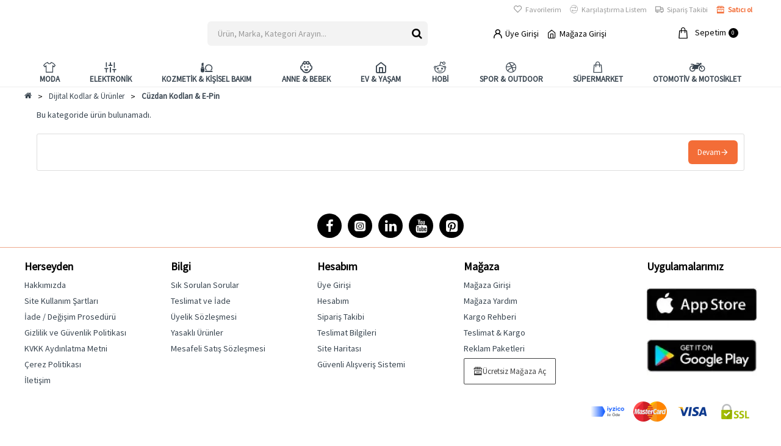

--- FILE ---
content_type: text/html; charset=utf-8
request_url: https://www.herseyden.com/dijital-kodlar-ve-urunler/cuzdan-kodlari-ve-e-pin
body_size: 112916
content:
<link rel="stylesheet" href="https://unpkg.com/swiper/swiper-bundle.min.css" /><!DOCTYPE html><html dir="ltr" lang="tr" class="desktop mac chrome chrome131 webkit oc20 is-guest store-0 skin-1 desktop-header-active mobile-sticky route-product-category category-4286 layout-3 one-column column-left" data-jv="3.0.33" data-ov="2.3.0.2"><head typeof="og:website"><meta http-equiv="Content-Type" content="text/html; charset=utf-8"><meta name="color-scheme" content="light only"><!--<meta name="viewport" content="user-scalable=no, initial-scale=1, maximum-scale=1, minimum-scale=1, width=device-width, height=device-height, target-densitydpi=device-dpi" />--><meta name="viewport" content="initial-scale=1, maximum-scale=6, minimum-scale=1, width=device-width, height=device-height" /><!-- <meta name="viewport" content="width=device-width, initial-scale=1.0"> --><meta http-equiv="X-UA-Compatible" content="IE=edge"><title>Cüzdan Kodları & E-Pin</title><base href="https://www.herseyden.com/" /><meta name="description" content="Cüzdan Kodları & E-Pin - Cüzdan Kodları & E-Pin" /><meta name="keywords" content="cüzdan kodları & e-pin" /><meta property="fb:app_id" content="241550674700660"/><meta property="og:type" content="website"/><meta property="og:title" content="Cüzdan Kodları & E-Pin"/><meta property="og:url" content="https://www.herseyden.com/cuzdan-kodlari-ve-e-pin"/><meta property="og:image" content=""/><meta property="og:image:width" content="600"/><meta property="og:image:height" content="315"/><meta property="og:description" content="Cüzdan Kodları & E-Pin"/><meta name="twitter:card" content="summary"/><meta name="twitter:title" content="Cüzdan Kodları & E-Pin"/><meta name="twitter:image" content=""/><meta name="twitter:image:width" content="200"/><meta name="twitter:image:height" content="200"/><meta name="twitter:description" content="Cüzdan Kodları & E-Pin"/><script>window['Istanbul'] = {"isPopup":false,"isPhone":false,"isTablet":false,"isDesktop":true,"filterUrlValuesSeparator":",","countdownDay":"G\u00fcn","countdownHour":"Saat","countdownMin":"Dakika","countdownSec":"Saniye","scrollTop":true,"scrollToTop":true,"notificationHideAfter":"2000","quickviewPageStyleCloudZoomStatus":true,"quickviewPageStyleAdditionalImagesCarousel":false,"quickviewPageStyleAdditionalImagesCarouselStyleSpeed":"500","quickviewPageStyleAdditionalImagesCarouselStyleAutoPlay":true,"quickviewPageStyleAdditionalImagesCarouselStylePauseOnHover":true,"quickviewPageStyleAdditionalImagesCarouselStyleDelay":"3000","quickviewPageStyleAdditionalImagesCarouselStyleLoop":false,"quickviewPageStyleAdditionalImagesHeightAdjustment":"5","quickviewPageStylePriceUpdate":true,"quickviewPageStyleOptionsSelect":"all","quickviewText":"H\u0131zl\u0131 G\u00f6r\u00fcnt\u00fcle","mobileHeaderOn":"tablet","subcategoriesCarouselStyleSpeed":"500","subcategoriesCarouselStyleAutoPlay":true,"subcategoriesCarouselStylePauseOnHover":true,"subcategoriesCarouselStyleDelay":"3000","subcategoriesCarouselStyleLoop":true,"productPageStyleImageCarouselStyleSpeed":"500","productPageStyleImageCarouselStyleAutoPlay":false,"productPageStyleImageCarouselStylePauseOnHover":true,"productPageStyleImageCarouselStyleDelay":"3000","productPageStyleImageCarouselStyleLoop":false,"productPageStyleCloudZoomStatus":true,"productPageStyleCloudZoomPosition":"inner","productPageStyleAdditionalImagesCarousel":true,"productPageStyleAdditionalImagesCarouselStyleSpeed":"500","productPageStyleAdditionalImagesCarouselStyleAutoPlay":true,"productPageStyleAdditionalImagesCarouselStylePauseOnHover":true,"productPageStyleAdditionalImagesCarouselStyleDelay":"3000","productPageStyleAdditionalImagesCarouselStyleLoop":false,"productPageStyleAdditionalImagesHeightAdjustment":"5","productPageStylePriceUpdate":true,"productPageStyleOptionsSelect":"none","infiniteScrollStatus":true,"infiniteScrollOffset":"5","infiniteScrollLoadPrev":"\u00d6nceki \u00dcr\u00fcnleri G\u00f6r\u00fcnt\u00fcle","infiniteScrollLoadNext":"Sonraki \u00dcr\u00fcnleri G\u00f6r\u00fcnt\u00fcle","infiniteScrollLoading":"Y\u00fckleniyor...","infiniteScrollNoneLeft":"","headerHeight":"70","headerCompactHeight":"50","mobileMenuOn":"","searchStyleSearchAutoSuggestStatus":true,"searchStyleSearchAutoSuggestDescription":false,"stickyStatus":false,"stickyFullHomePadding":false,"stickyFullwidth":true,"stickyAt":"","stickyHeight":"","headerTopBarHeight":"20","topBarStatus":true,"headerType":"classic","headerMobileHeight":"60","headerMobileStickyStatus":true,"headerMobileTopBarVisibility":false,"headerMobileTopBarHeight":"30","checkoutUrl":"https:\/\/www.herseyden.com\/index.php?route=checkout\/checkout","notification":[{"m":137,"c":"4c84957e"}],"headerNotice":[{"m":56,"c":"0b017a64"}],"columnsCount":1};</script><script>!function(){if(!Istanbul.isPhone){var e=["search","cart","cart-content","logo","language","currency"],t=document.documentElement.classList,o={phone:window.matchMedia("(max-width: 768px)"),tablet:window.matchMedia("(max-width: 1023px)"),menu:window.matchMedia("(max-width: "+Istanbul.mobileMenuOn+"px)")};!function(e,t){Object.keys(e).forEach(function(o){e[o].addListener(t)}),t()}(o,function(){var e=n();Istanbul.isDesktop&&(o.phone.matches?(t.remove("desktop"),t.remove("tablet"),t.add("mobile"),t.add("phone")):o.tablet.matches?(t.remove("desktop"),t.remove("phone"),t.add("mobile"),t.add("tablet")):(t.remove("mobile"),t.remove("phone"),t.remove("tablet"),t.add("desktop")),t.contains("phone")||t.contains("tablet")&&"tablet"===Istanbul.mobileHeaderOn?(t.remove("desktop-header-active"),t.add("mobile-header-active")):(t.remove("mobile-header-active"),t.add("desktop-header-active"))),t.contains("desktop-header-active")&&o.menu.matches?t.add("mobile-menu-active"):t.remove("mobile-menu-active");var a=n();e.join(" ")!==a.join(" ")&&("loading"===document.readyState?document.addEventListener("DOMContentLoaded",function(){r(a)}):r(a))})}function n(){return["desktop","tablet","phone","desktop-header-active","mobile-header-active","mobile-menu-active"].filter(function(e){return t.contains(e)})}function a(){console.warn("mobile menu!");var e=document.querySelector("#main-menu"),t=document.querySelector(".mobile-main-menu-wrapper");e&&t&&t.appendChild(e);var o=document.querySelector(".main-menu");o&&o.classList.add("accordion-menu"),document.querySelectorAll(".main-menu .dropdown-toggle").forEach(function(e){e.classList.remove("dropdown-toggle"),e.classList.add("collapse-toggle"),e.removeAttribute("data-toggle")}),document.querySelectorAll(".main-menu .dropdown-menu").forEach(function(e){e.classList.remove("dropdown-menu"),e.classList.remove("j-dropdown"),e.classList.add("collapse")})}function c(){console.warn("desktop header!"),Object.keys(e).forEach(function(t){var o=document.querySelector("#"+e[t]),n=document.querySelector(".desktop-"+e[t]+"-wrapper");"cart-content"===e[t]?o&&(o.classList.add("j-dropdown"),o.classList.add("dropdown-menu"),document.querySelector("#cart").appendChild(o)):o&&n&&n.appendChild(o)});var o=document.querySelector("#search"),n=document.querySelector("#cart");o&&"full"===Istanbul.searchStyle&&(o.classList.remove("mini-search"),o.classList.add("full-search")),n&&"full"===Istanbul.cartStyle&&(n.classList.remove("mini-cart"),n.classList.add("full-cart")),t.remove("mobile-cart-content-container-open"),t.remove("mobile-main-menu-container-open"),t.remove("mobile-overlay")}function r(t){t.includes("mobile-header-active")?(!function(){console.warn("mobile header!"),Object.keys(e).forEach(function(t){var o=document.querySelector("#"+e[t]),n=document.querySelector(".mobile-"+e[t]+"-wrapper");o&&n&&n.appendChild(o),"cart-content"===e[t]&&o&&(o.classList.remove("j-dropdown"),o.classList.remove("dropdown-menu"))});var t=document.querySelector("#search"),o=document.querySelector("#cart");t&&"full"===Istanbul.searchStyle&&(t.classList.remove("full-search"),t.classList.add("mini-search")),o&&"full"===Istanbul.cartStyle&&(o.classList.remove("full-cart"),o.classList.add("mini-cart"))}(),a()):t.includes("mobile-menu-active")?(c(),a()):(c(),function(){console.warn("desktop menu!");var e=document.querySelector("#main-menu"),t=document.querySelector(".desktop-main-menu-wrapper");e&&t&&t.insertBefore(e,document.querySelector("#main-menu-2"));var o=document.querySelector(".main-menu");o&&o.classList.remove("accordion-menu"),document.querySelectorAll(".main-menu .collapse-toggle").forEach(function(e){e.classList.add("dropdown-toggle"),e.classList.remove("collapse-toggle"),e.setAttribute("data-toggle","dropdown")}),document.querySelectorAll(".main-menu .collapse").forEach(function(e){e.classList.add("dropdown-menu"),e.classList.add("j-dropdown"),e.classList.remove("collapse")}),document.body.classList.remove("mobile-wrapper-open")}())}}(),function(){var e={},t=document.createElement("style"),o=document.documentElement.classList;if(document.head.appendChild(t),document.cookie.split("; ").forEach(function(t){var o=t.split("=");e[o[0]]=o[1]}),Istanbul.popup)for(var n in Istanbul.popup)if(!e["p-"+Istanbul.popup[n].c]){o.add("popup-open"),o.add("popup-center");break}if(Istanbul.notification)for(var n in Istanbul.notification)e["n-"+Istanbul.notification[n].c]&&t.sheet.insertRule(".module-notification-"+Istanbul.notification[n].m+"{ display:none }");if(Istanbul.headerNotice)for(var n in Istanbul.headerNotice)e["hn-"+Istanbul.headerNotice[n].c]&&t.sheet.insertRule(".module-header_notice-"+Istanbul.headerNotice[n].m+"{ display:none }");if(Istanbul.layoutNotice)for(var n in Istanbul.layoutNotice)e["hn-"+Istanbul.layoutNotice[n].c]&&t.sheet.insertRule(".module-layout_notice-"+Istanbul.layoutNotice[n].m+"{ display:none }")}();</script><script>WebFontConfig = { google: { families: ["Source+Sans+Pro:400:latin-ext","Montserrat:700:latin-ext"] } };</script><style>html{font-family:sans-serif;-webkit-text-size-adjust:100%;-ms-text-size-adjust:100%}body{margin:0}article,aside,details,figcaption,figure,footer,header,hgroup,main,menu,nav,section,summary{display:block}audio,canvas,progress,video{display:inline-block;vertical-align:baseline}audio:not([controls]){display:none;height:0}[hidden],template{display:none}a{background-color:transparent}a:active,a:hover{outline:0}abbr[title]{border-bottom:1px dotted}b,strong{font-weight:700}dfn{font-style:italic}h1{margin:.67em 0;font-size:2em}mark{color:#000;background:#ff0}small{font-size:80%}sub,sup{position:relative;font-size:75%;line-height:0;vertical-align:baseline}sup{top:-.5em}sub{bottom:-.25em}img{border:0}svg:not(:root){overflow:hidden}figure{margin:1em
40px}hr{height:0;-webkit-box-sizing:content-box;-moz-box-sizing:content-box;box-sizing:content-box}pre{overflow:auto}code,kbd,pre,samp{font-family:monospace,monospace;font-size:1em}button,input,optgroup,select,textarea{margin:0;font:inherit;color:inherit}button{overflow:visible}button,select{text-transform:none}button,html input[type=button],input[type=reset],input[type=submit]{-webkit-appearance:button;cursor:pointer}button[disabled],html input[disabled]{cursor:default}button::-moz-focus-inner,input::-moz-focus-inner{padding:0;border:0}input{line-height:normal}input[type=checkbox],input[type=radio]{-webkit-box-sizing:border-box;-moz-box-sizing:border-box;box-sizing:border-box;padding:0}input[type=number]::-webkit-inner-spin-button,input[type=number]::-webkit-outer-spin-button{height:auto}input[type=search]{-webkit-box-sizing:content-box;-moz-box-sizing:content-box;box-sizing:content-box;-webkit-appearance:textfield}input[type=search]::-webkit-search-cancel-button,input[type=search]::-webkit-search-decoration{-webkit-appearance:none}fieldset{padding:.35em .625em .75em;margin:0
2px;border:1px
solid silver}legend{padding:0;border:0}textarea{overflow:auto}optgroup{font-weight:700}table{border-spacing:0;border-collapse:collapse}td,th{padding:0}@media
print{*,:after,:before{color:#000!important;text-shadow:none!important;background:0 0!important;-webkit-box-shadow:none!important;box-shadow:none!important}a,a:visited{text-decoration:underline}a[href]:after{content:" (" attr(href) ")"}abbr[title]:after{content:" (" attr(title) ")"}a[href^="javascript:"]:after,a[href^="#"]:after{content:""}blockquote,pre{border:1px
solid #999;page-break-inside:avoid}thead{display:table-header-group}img,tr{page-break-inside:avoid}img{max-width:100%!important}h2,h3,p{orphans:3;widows:3}h2,h3{page-break-after:avoid}.navbar{display:none}.btn>.caret,.dropup>.btn>.caret{border-top-color:#000!important}.label{border:1px
solid #000}.table{border-collapse:collapse!important}.table td,.table
th{background-color:#fff!important}.table-bordered td,.table-bordered
th{border:1px
solid #ddd!important}}@font-face{font-family:'Glyphicons Halflings';src:url(/catalog/view/javascript/bootstrap/fonts/glyphicons-halflings-regular.eot);src:url(/catalog/view/javascript/bootstrap/fonts/glyphicons-halflings-regular.eot?#iefix) format('embedded-opentype'),url(/catalog/view/javascript/bootstrap/fonts/glyphicons-halflings-regular.woff2) format('woff2'),url(/catalog/view/javascript/bootstrap/fonts/glyphicons-halflings-regular.woff) format('woff'),url(/catalog/view/javascript/bootstrap/fonts/glyphicons-halflings-regular.ttf) format('truetype'),url(/catalog/view/javascript/bootstrap/fonts/glyphicons-halflings-regular.svg#glyphicons_halflingsregular) format('svg')}.glyphicon{position:relative;top:1px;display:inline-block;font-family:'Glyphicons Halflings';font-style:normal;font-weight:400;line-height:1;-webkit-font-smoothing:antialiased;-moz-osx-font-smoothing:grayscale}.glyphicon-asterisk:before{content:"\002a"}.glyphicon-plus:before{content:"\002b"}.glyphicon-eur:before,.glyphicon-euro:before{content:"\20ac"}.glyphicon-minus:before{content:"\2212"}.glyphicon-cloud:before{content:"\2601"}.glyphicon-envelope:before{content:"\2709"}.glyphicon-pencil:before{content:"\270f"}.glyphicon-glass:before{content:"\e001"}.glyphicon-music:before{content:"\e002"}.glyphicon-search:before{content:"\e003"}.glyphicon-heart:before{content:"\e005"}.glyphicon-star:before{content:"\e006"}.glyphicon-star-empty:before{content:"\e007"}.glyphicon-user:before{content:"\e008"}.glyphicon-film:before{content:"\e009"}.glyphicon-th-large:before{content:"\e010"}.glyphicon-th:before{content:"\e011"}.glyphicon-th-list:before{content:"\e012"}.glyphicon-ok:before{content:"\e013"}.glyphicon-remove:before{content:"\e014"}.glyphicon-zoom-in:before{content:"\e015"}.glyphicon-zoom-out:before{content:"\e016"}.glyphicon-off:before{content:"\e017"}.glyphicon-signal:before{content:"\e018"}.glyphicon-cog:before{content:"\e019"}.glyphicon-trash:before{content:"\e020"}.glyphicon-home:before{content:"\e021"}.glyphicon-file:before{content:"\e022"}.glyphicon-time:before{content:"\e023"}.glyphicon-road:before{content:"\e024"}.glyphicon-download-alt:before{content:"\e025"}.glyphicon-download:before{content:"\e026"}.glyphicon-upload:before{content:"\e027"}.glyphicon-inbox:before{content:"\e028"}.glyphicon-play-circle:before{content:"\e029"}.glyphicon-repeat:before{content:"\e030"}.glyphicon-refresh:before{content:"\e031"}.glyphicon-list-alt:before{content:"\e032"}.glyphicon-lock:before{content:"\e033"}.glyphicon-flag:before{content:"\e034"}.glyphicon-headphones:before{content:"\e035"}.glyphicon-volume-off:before{content:"\e036"}.glyphicon-volume-down:before{content:"\e037"}.glyphicon-volume-up:before{content:"\e038"}.glyphicon-qrcode:before{content:"\e039"}.glyphicon-barcode:before{content:"\e040"}.glyphicon-tag:before{content:"\e041"}.glyphicon-tags:before{content:"\e042"}.glyphicon-book:before{content:"\e043"}.glyphicon-bookmark:before{content:"\e044"}.glyphicon-print:before{content:"\e045"}.glyphicon-camera:before{content:"\e046"}.glyphicon-font:before{content:"\e047"}.glyphicon-bold:before{content:"\e048"}.glyphicon-italic:before{content:"\e049"}.glyphicon-text-height:before{content:"\e050"}.glyphicon-text-width:before{content:"\e051"}.glyphicon-align-left:before{content:"\e052"}.glyphicon-align-center:before{content:"\e053"}.glyphicon-align-right:before{content:"\e054"}.glyphicon-align-justify:before{content:"\e055"}.glyphicon-list:before{content:"\e056"}.glyphicon-indent-left:before{content:"\e057"}.glyphicon-indent-right:before{content:"\e058"}.glyphicon-facetime-video:before{content:"\e059"}.glyphicon-picture:before{content:"\e060"}.glyphicon-map-marker:before{content:"\e062"}.glyphicon-adjust:before{content:"\e063"}.glyphicon-tint:before{content:"\e064"}.glyphicon-edit:before{content:"\e065"}.glyphicon-share:before{content:"\e066"}.glyphicon-check:before{content:"\e067"}.glyphicon-move:before{content:"\e068"}.glyphicon-step-backward:before{content:"\e069"}.glyphicon-fast-backward:before{content:"\e070"}.glyphicon-backward:before{content:"\e071"}.glyphicon-play:before{content:"\e072"}.glyphicon-pause:before{content:"\e073"}.glyphicon-stop:before{content:"\e074"}.glyphicon-forward:before{content:"\e075"}.glyphicon-fast-forward:before{content:"\e076"}.glyphicon-step-forward:before{content:"\e077"}.glyphicon-eject:before{content:"\e078"}.glyphicon-chevron-left:before{content:"\e079"}.glyphicon-chevron-right:before{content:"\e080"}.glyphicon-plus-sign:before{content:"\e081"}.glyphicon-minus-sign:before{content:"\e082"}.glyphicon-remove-sign:before{content:"\e083"}.glyphicon-ok-sign:before{content:"\e084"}.glyphicon-question-sign:before{content:"\e085"}.glyphicon-info-sign:before{content:"\e086"}.glyphicon-screenshot:before{content:"\e087"}.glyphicon-remove-circle:before{content:"\e088"}.glyphicon-ok-circle:before{content:"\e089"}.glyphicon-ban-circle:before{content:"\e090"}.glyphicon-arrow-left:before{content:"\e091"}.glyphicon-arrow-right:before{content:"\e092"}.glyphicon-arrow-up:before{content:"\e093"}.glyphicon-arrow-down:before{content:"\e094"}.glyphicon-share-alt:before{content:"\e095"}.glyphicon-resize-full:before{content:"\e096"}.glyphicon-resize-small:before{content:"\e097"}.glyphicon-exclamation-sign:before{content:"\e101"}.glyphicon-gift:before{content:"\e102"}.glyphicon-leaf:before{content:"\e103"}.glyphicon-fire:before{content:"\e104"}.glyphicon-eye-open:before{content:"\e105"}.glyphicon-eye-close:before{content:"\e106"}.glyphicon-warning-sign:before{content:"\e107"}.glyphicon-plane:before{content:"\e108"}.glyphicon-calendar:before{content:"\e109"}.glyphicon-random:before{content:"\e110"}.glyphicon-comment:before{content:"\e111"}.glyphicon-magnet:before{content:"\e112"}.glyphicon-chevron-up:before{content:"\e113"}.glyphicon-chevron-down:before{content:"\e114"}.glyphicon-retweet:before{content:"\e115"}.glyphicon-shopping-cart:before{content:"\e116"}.glyphicon-folder-close:before{content:"\e117"}.glyphicon-folder-open:before{content:"\e118"}.glyphicon-resize-vertical:before{content:"\e119"}.glyphicon-resize-horizontal:before{content:"\e120"}.glyphicon-hdd:before{content:"\e121"}.glyphicon-bullhorn:before{content:"\e122"}.glyphicon-bell:before{content:"\e123"}.glyphicon-certificate:before{content:"\e124"}.glyphicon-thumbs-up:before{content:"\e125"}.glyphicon-thumbs-down:before{content:"\e126"}.glyphicon-hand-right:before{content:"\e127"}.glyphicon-hand-left:before{content:"\e128"}.glyphicon-hand-up:before{content:"\e129"}.glyphicon-hand-down:before{content:"\e130"}.glyphicon-circle-arrow-right:before{content:"\e131"}.glyphicon-circle-arrow-left:before{content:"\e132"}.glyphicon-circle-arrow-up:before{content:"\e133"}.glyphicon-circle-arrow-down:before{content:"\e134"}.glyphicon-globe:before{content:"\e135"}.glyphicon-wrench:before{content:"\e136"}.glyphicon-tasks:before{content:"\e137"}.glyphicon-filter:before{content:"\e138"}.glyphicon-briefcase:before{content:"\e139"}.glyphicon-fullscreen:before{content:"\e140"}.glyphicon-dashboard:before{content:"\e141"}.glyphicon-paperclip:before{content:"\e142"}.glyphicon-heart-empty:before{content:"\e143"}.glyphicon-link:before{content:"\e144"}.glyphicon-phone:before{content:"\e145"}.glyphicon-pushpin:before{content:"\e146"}.glyphicon-usd:before{content:"\e148"}.glyphicon-gbp:before{content:"\e149"}.glyphicon-sort:before{content:"\e150"}.glyphicon-sort-by-alphabet:before{content:"\e151"}.glyphicon-sort-by-alphabet-alt:before{content:"\e152"}.glyphicon-sort-by-order:before{content:"\e153"}.glyphicon-sort-by-order-alt:before{content:"\e154"}.glyphicon-sort-by-attributes:before{content:"\e155"}.glyphicon-sort-by-attributes-alt:before{content:"\e156"}.glyphicon-unchecked:before{content:"\e157"}.glyphicon-expand:before{content:"\e158"}.glyphicon-collapse-down:before{content:"\e159"}.glyphicon-collapse-up:before{content:"\e160"}.glyphicon-log-in:before{content:"\e161"}.glyphicon-flash:before{content:"\e162"}.glyphicon-log-out:before{content:"\e163"}.glyphicon-new-window:before{content:"\e164"}.glyphicon-record:before{content:"\e165"}.glyphicon-save:before{content:"\e166"}.glyphicon-open:before{content:"\e167"}.glyphicon-saved:before{content:"\e168"}.glyphicon-import:before{content:"\e169"}.glyphicon-export:before{content:"\e170"}.glyphicon-send:before{content:"\e171"}.glyphicon-floppy-disk:before{content:"\e172"}.glyphicon-floppy-saved:before{content:"\e173"}.glyphicon-floppy-remove:before{content:"\e174"}.glyphicon-floppy-save:before{content:"\e175"}.glyphicon-floppy-open:before{content:"\e176"}.glyphicon-credit-card:before{content:"\e177"}.glyphicon-transfer:before{content:"\e178"}.glyphicon-cutlery:before{content:"\e179"}.glyphicon-header:before{content:"\e180"}.glyphicon-compressed:before{content:"\e181"}.glyphicon-earphone:before{content:"\e182"}.glyphicon-phone-alt:before{content:"\e183"}.glyphicon-tower:before{content:"\e184"}.glyphicon-stats:before{content:"\e185"}.glyphicon-sd-video:before{content:"\e186"}.glyphicon-hd-video:before{content:"\e187"}.glyphicon-subtitles:before{content:"\e188"}.glyphicon-sound-stereo:before{content:"\e189"}.glyphicon-sound-dolby:before{content:"\e190"}.glyphicon-sound-5-1:before{content:"\e191"}.glyphicon-sound-6-1:before{content:"\e192"}.glyphicon-sound-7-1:before{content:"\e193"}.glyphicon-copyright-mark:before{content:"\e194"}.glyphicon-registration-mark:before{content:"\e195"}.glyphicon-cloud-download:before{content:"\e197"}.glyphicon-cloud-upload:before{content:"\e198"}.glyphicon-tree-conifer:before{content:"\e199"}.glyphicon-tree-deciduous:before{content:"\e200"}.glyphicon-cd:before{content:"\e201"}.glyphicon-save-file:before{content:"\e202"}.glyphicon-open-file:before{content:"\e203"}.glyphicon-level-up:before{content:"\e204"}.glyphicon-copy:before{content:"\e205"}.glyphicon-paste:before{content:"\e206"}.glyphicon-alert:before{content:"\e209"}.glyphicon-equalizer:before{content:"\e210"}.glyphicon-king:before{content:"\e211"}.glyphicon-queen:before{content:"\e212"}.glyphicon-pawn:before{content:"\e213"}.glyphicon-bishop:before{content:"\e214"}.glyphicon-knight:before{content:"\e215"}.glyphicon-baby-formula:before{content:"\e216"}.glyphicon-tent:before{content:"\26fa"}.glyphicon-blackboard:before{content:"\e218"}.glyphicon-bed:before{content:"\e219"}.glyphicon-apple:before{content:"\f8ff"}.glyphicon-erase:before{content:"\e221"}.glyphicon-hourglass:before{content:"\231b"}.glyphicon-lamp:before{content:"\e223"}.glyphicon-duplicate:before{content:"\e224"}.glyphicon-piggy-bank:before{content:"\e225"}.glyphicon-scissors:before{content:"\e226"}.glyphicon-bitcoin:before{content:"\e227"}.glyphicon-btc:before{content:"\e227"}.glyphicon-xbt:before{content:"\e227"}.glyphicon-yen:before{content:"\00a5"}.glyphicon-jpy:before{content:"\00a5"}.glyphicon-ruble:before{content:"\20bd"}.glyphicon-rub:before{content:"\20bd"}.glyphicon-scale:before{content:"\e230"}.glyphicon-ice-lolly:before{content:"\e231"}.glyphicon-ice-lolly-tasted:before{content:"\e232"}.glyphicon-education:before{content:"\e233"}.glyphicon-option-horizontal:before{content:"\e234"}.glyphicon-option-vertical:before{content:"\e235"}.glyphicon-menu-hamburger:before{content:"\e236"}.glyphicon-modal-window:before{content:"\e237"}.glyphicon-oil:before{content:"\e238"}.glyphicon-grain:before{content:"\e239"}.glyphicon-sunglasses:before{content:"\e240"}.glyphicon-text-size:before{content:"\e241"}.glyphicon-text-color:before{content:"\e242"}.glyphicon-text-background:before{content:"\e243"}.glyphicon-object-align-top:before{content:"\e244"}.glyphicon-object-align-bottom:before{content:"\e245"}.glyphicon-object-align-horizontal:before{content:"\e246"}.glyphicon-object-align-left:before{content:"\e247"}.glyphicon-object-align-vertical:before{content:"\e248"}.glyphicon-object-align-right:before{content:"\e249"}.glyphicon-triangle-right:before{content:"\e250"}.glyphicon-triangle-left:before{content:"\e251"}.glyphicon-triangle-bottom:before{content:"\e252"}.glyphicon-triangle-top:before{content:"\e253"}.glyphicon-console:before{content:"\e254"}.glyphicon-superscript:before{content:"\e255"}.glyphicon-subscript:before{content:"\e256"}.glyphicon-menu-left:before{content:"\e257"}.glyphicon-menu-right:before{content:"\e258"}.glyphicon-menu-down:before{content:"\e259"}.glyphicon-menu-up:before{content:"\e260"}*{-webkit-box-sizing:border-box;-moz-box-sizing:border-box;box-sizing:border-box}:after,:before{-webkit-box-sizing:border-box;-moz-box-sizing:border-box;box-sizing:border-box}html{font-size:10px;-webkit-tap-highlight-color:rgba(0,0,0,0)}body{font-family:"Helvetica Neue",Helvetica,Arial,sans-serif;font-size:14px;line-height:1.42857143;color:#333;background-color:#fff}button,input,select,textarea{font-family:inherit;font-size:inherit;line-height:inherit}a{color:#337ab7;text-decoration:none}a:focus,a:hover{color:#23527c;text-decoration:underline}a:focus{outline:5px
auto -webkit-focus-ring-color;outline-offset:-2px}figure{margin:0}img{vertical-align:middle}.carousel-inner>.item>a>img,.carousel-inner>.item>img,.img-responsive,.thumbnail a>img,.thumbnail>img{display:block;max-width:100%;height:auto}.img-rounded{border-radius:6px}.img-thumbnail{display:inline-block;max-width:100%;height:auto;padding:4px;line-height:1.42857143;background-color:#fff;border:1px
solid #ddd;border-radius:4px;-webkit-transition:all .2s ease-in-out;-o-transition:all .2s ease-in-out;transition:all .2s ease-in-out}.img-circle{border-radius:50%}hr{margin-top:20px;margin-bottom:20px;border:0;border-top:1px solid #eee}.sr-only{position:absolute;width:1px;height:1px;padding:0;margin:-1px;overflow:hidden;clip:rect(0,0,0,0);border:0}.sr-only-focusable:active,.sr-only-focusable:focus{position:static;width:auto;height:auto;margin:0;overflow:visible;clip:auto}[role=button]{cursor:pointer}.h1,.h2,.h3,.h4,.h5,.h6,h1,h2,h3,h4,h5,h6{font-family:inherit;font-weight:500;line-height:1.1;color:inherit}.h1 .small,.h1 small,.h2 .small,.h2 small,.h3 .small,.h3 small,.h4 .small,.h4 small,.h5 .small,.h5 small,.h6 .small,.h6 small,h1 .small,h1 small,h2 .small,h2 small,h3 .small,h3 small,h4 .small,h4 small,h5 .small,h5 small,h6 .small,h6
small{font-weight:400;line-height:1;color:#777}.h1,.h2,.h3,h1,h2,h3{margin-top:20px;margin-bottom:10px}.h1 .small,.h1 small,.h2 .small,.h2 small,.h3 .small,.h3 small,h1 .small,h1 small,h2 .small,h2 small,h3 .small,h3
small{font-size:65%}.h4,.h5,.h6,h4,h5,h6{margin-top:10px;margin-bottom:10px}.h4 .small,.h4 small,.h5 .small,.h5 small,.h6 .small,.h6 small,h4 .small,h4 small,h5 .small,h5 small,h6 .small,h6
small{font-size:75%}.h1,h1{font-size:36px}.h2,h2{font-size:30px}.h3,h3{font-size:24px}.h4,h4{font-size:18px}.h5,h5{font-size:14px}.h6,h6{font-size:12px}p{margin:0
0 10px}.lead{margin-bottom:20px;font-size:16px;font-weight:300;line-height:1.4}@media (min-width:768px){.lead{font-size:21px}}.small,small{font-size:85%}.mark,mark{padding:.2em;background-color:#fcf8e3}.text-left{text-align:left}.text-right{text-align:right}.text-center{text-align:center}.text-justify{text-align:justify}.text-nowrap{white-space:nowrap}.text-lowercase{text-transform:lowercase}.text-uppercase{text-transform:uppercase}.text-capitalize{text-transform:capitalize}.text-muted{color:#777}.text-primary{color:#337ab7}a.text-primary:focus,a.text-primary:hover{color:#286090}.text-success{color:#3c763d}a.text-success:focus,a.text-success:hover{color:#2b542c}.text-info{color:#31708f}a.text-info:focus,a.text-info:hover{color:#245269}.text-warning{color:#8a6d3b}a.text-warning:focus,a.text-warning:hover{color:#66512c}.text-danger{color:#a94442}a.text-danger:focus,a.text-danger:hover{color:#843534}.bg-primary{color:#fff;background-color:#337ab7}a.bg-primary:focus,a.bg-primary:hover{background-color:#286090}.bg-success{background-color:#dff0d8}a.bg-success:focus,a.bg-success:hover{background-color:#c1e2b3}.bg-info{background-color:#d9edf7}a.bg-info:focus,a.bg-info:hover{background-color:#afd9ee}.bg-warning{background-color:#fcf8e3}a.bg-warning:focus,a.bg-warning:hover{background-color:#f7ecb5}.bg-danger{background-color:#f2dede}a.bg-danger:focus,a.bg-danger:hover{background-color:#e4b9b9}.page-header{padding-bottom:9px;margin:40px
0 20px;border-bottom:1px solid #eee}ol,ul{margin-top:0;margin-bottom:10px}ol ol,ol ul,ul ol,ul
ul{margin-bottom:0}.list-unstyled{padding-left:0;list-style:none}.list-inline{padding-left:0;margin-left:-5px;list-style:none}.list-inline>li{display:inline-block;padding-right:5px;padding-left:5px}dl{margin-top:0;margin-bottom:20px}dd,dt{line-height:1.42857143}dt{font-weight:700}dd{margin-left:0}@media (min-width:768px){.dl-horizontal
dt{float:left;width:160px;overflow:hidden;clear:left;text-align:right;text-overflow:ellipsis;white-space:nowrap}.dl-horizontal
dd{margin-left:180px}}abbr[data-original-title],abbr[title]{cursor:help;border-bottom:1px dotted #777}.initialism{font-size:90%;text-transform:uppercase}blockquote{padding:10px
20px;margin:0
0 20px;font-size:17.5px;border-left:5px solid #eee}blockquote ol:last-child,blockquote p:last-child,blockquote ul:last-child{margin-bottom:0}blockquote .small,blockquote footer,blockquote
small{display:block;font-size:80%;line-height:1.42857143;color:#777}blockquote .small:before,blockquote footer:before,blockquote small:before{content:'\2014 \00A0'}.blockquote-reverse,blockquote.pull-right{padding-right:15px;padding-left:0;text-align:right;border-right:5px solid #eee;border-left:0}.blockquote-reverse .small:before,.blockquote-reverse footer:before,.blockquote-reverse small:before,blockquote.pull-right .small:before,blockquote.pull-right footer:before,blockquote.pull-right small:before{content:''}.blockquote-reverse .small:after,.blockquote-reverse footer:after,.blockquote-reverse small:after,blockquote.pull-right .small:after,blockquote.pull-right footer:after,blockquote.pull-right small:after{content:'\00A0 \2014'}address{margin-bottom:20px;font-style:normal;line-height:1.42857143}code,kbd,pre,samp{font-family:Menlo,Monaco,Consolas,"Courier New",monospace}code{padding:2px
4px;font-size:90%;color:#c7254e;background-color:#f9f2f4;border-radius:4px}kbd{padding:2px
4px;font-size:90%;color:#fff;background-color:#333;border-radius:3px;-webkit-box-shadow:inset 0 -1px 0 rgba(0,0,0,.25);box-shadow:inset 0 -1px 0 rgba(0,0,0,.25)}kbd
kbd{padding:0;font-size:100%;font-weight:700;-webkit-box-shadow:none;box-shadow:none}pre{display:block;padding:9.5px;margin:0
0 10px;font-size:13px;line-height:1.42857143;color:#333;word-break:break-all;word-wrap:break-word;background-color:#f5f5f5;border:1px
solid #ccc;border-radius:4px}pre
code{padding:0;font-size:inherit;color:inherit;white-space:pre-wrap;background-color:transparent;border-radius:0}.pre-scrollable{max-height:340px;overflow-y:scroll}.container{padding-right:15px;padding-left:15px;margin-right:auto;margin-left:auto}@media (min-width:768px){.container{width:750px}}@media (min-width:992px){.container{width:970px}}@media (min-width:1200px){.container{width:1170px}}.container-fluid{padding-right:15px;padding-left:15px;margin-right:auto;margin-left:auto}.row{margin-right:-15px;margin-left:-15px}.col-lg-1,.col-lg-10,.col-lg-11,.col-lg-12,.col-lg-2,.col-lg-3,.col-lg-4,.col-lg-5,.col-lg-6,.col-lg-7,.col-lg-8,.col-lg-9,.col-md-1,.col-md-10,.col-md-11,.col-md-12,.col-md-2,.col-md-3,.col-md-4,.col-md-5,.col-md-6,.col-md-7,.col-md-8,.col-md-9,.col-sm-1,.col-sm-10,.col-sm-11,.col-sm-12,.col-sm-2,.col-sm-3,.col-sm-4,.col-sm-5,.col-sm-6,.col-sm-7,.col-sm-8,.col-sm-9,.col-xs-1,.col-xs-10,.col-xs-11,.col-xs-12,.col-xs-2,.col-xs-3,.col-xs-4,.col-xs-5,.col-xs-6,.col-xs-7,.col-xs-8,.col-xs-9{position:relative;min-height:1px;padding-right:15px;padding-left:15px}.col-xs-1,.col-xs-10,.col-xs-11,.col-xs-12,.col-xs-2,.col-xs-3,.col-xs-4,.col-xs-5,.col-xs-6,.col-xs-7,.col-xs-8,.col-xs-9{float:left}.col-xs-12{width:100%}.col-xs-11{width:91.66666667%}.col-xs-10{width:83.33333333%}.col-xs-9{width:75%}.col-xs-8{width:66.66666667%}.col-xs-7{width:58.33333333%}.col-xs-6{width:50%}.col-xs-5{width:41.66666667%}.col-xs-4{width:33.33333333%}.col-xs-3{width:25%}.col-xs-2{width:16.66666667%}.col-xs-1{width:8.33333333%}.col-xs-pull-12{right:100%}.col-xs-pull-11{right:91.66666667%}.col-xs-pull-10{right:83.33333333%}.col-xs-pull-9{right:75%}.col-xs-pull-8{right:66.66666667%}.col-xs-pull-7{right:58.33333333%}.col-xs-pull-6{right:50%}.col-xs-pull-5{right:41.66666667%}.col-xs-pull-4{right:33.33333333%}.col-xs-pull-3{right:25%}.col-xs-pull-2{right:16.66666667%}.col-xs-pull-1{right:8.33333333%}.col-xs-pull-0{right:auto}.col-xs-push-12{left:100%}.col-xs-push-11{left:91.66666667%}.col-xs-push-10{left:83.33333333%}.col-xs-push-9{left:75%}.col-xs-push-8{left:66.66666667%}.col-xs-push-7{left:58.33333333%}.col-xs-push-6{left:50%}.col-xs-push-5{left:41.66666667%}.col-xs-push-4{left:33.33333333%}.col-xs-push-3{left:25%}.col-xs-push-2{left:16.66666667%}.col-xs-push-1{left:8.33333333%}.col-xs-push-0{left:auto}.col-xs-offset-12{margin-left:100%}.col-xs-offset-11{margin-left:91.66666667%}.col-xs-offset-10{margin-left:83.33333333%}.col-xs-offset-9{margin-left:75%}.col-xs-offset-8{margin-left:66.66666667%}.col-xs-offset-7{margin-left:58.33333333%}.col-xs-offset-6{margin-left:50%}.col-xs-offset-5{margin-left:41.66666667%}.col-xs-offset-4{margin-left:33.33333333%}.col-xs-offset-3{margin-left:25%}.col-xs-offset-2{margin-left:16.66666667%}.col-xs-offset-1{margin-left:8.33333333%}.col-xs-offset-0{margin-left:0}@media (min-width:768px){.col-sm-1,.col-sm-10,.col-sm-11,.col-sm-12,.col-sm-2,.col-sm-3,.col-sm-4,.col-sm-5,.col-sm-6,.col-sm-7,.col-sm-8,.col-sm-9{float:left}.col-sm-12{width:100%}.col-sm-11{width:91.66666667%}.col-sm-10{width:83.33333333%}.col-sm-9{width:75%}.col-sm-8{width:66.66666667%}.col-sm-7{width:58.33333333%}.col-sm-6{width:50%}.col-sm-5{width:41.66666667%}.col-sm-4{width:33.33333333%}.col-sm-3{width:25%}.col-sm-2{width:16.66666667%}.col-sm-1{width:8.33333333%}.col-sm-pull-12{right:100%}.col-sm-pull-11{right:91.66666667%}.col-sm-pull-10{right:83.33333333%}.col-sm-pull-9{right:75%}.col-sm-pull-8{right:66.66666667%}.col-sm-pull-7{right:58.33333333%}.col-sm-pull-6{right:50%}.col-sm-pull-5{right:41.66666667%}.col-sm-pull-4{right:33.33333333%}.col-sm-pull-3{right:25%}.col-sm-pull-2{right:16.66666667%}.col-sm-pull-1{right:8.33333333%}.col-sm-pull-0{right:auto}.col-sm-push-12{left:100%}.col-sm-push-11{left:91.66666667%}.col-sm-push-10{left:83.33333333%}.col-sm-push-9{left:75%}.col-sm-push-8{left:66.66666667%}.col-sm-push-7{left:58.33333333%}.col-sm-push-6{left:50%}.col-sm-push-5{left:41.66666667%}.col-sm-push-4{left:33.33333333%}.col-sm-push-3{left:25%}.col-sm-push-2{left:16.66666667%}.col-sm-push-1{left:8.33333333%}.col-sm-push-0{left:auto}.col-sm-offset-12{margin-left:100%}.col-sm-offset-11{margin-left:91.66666667%}.col-sm-offset-10{margin-left:83.33333333%}.col-sm-offset-9{margin-left:75%}.col-sm-offset-8{margin-left:66.66666667%}.col-sm-offset-7{margin-left:58.33333333%}.col-sm-offset-6{margin-left:50%}.col-sm-offset-5{margin-left:41.66666667%}.col-sm-offset-4{margin-left:33.33333333%}.col-sm-offset-3{margin-left:25%}.col-sm-offset-2{margin-left:16.66666667%}.col-sm-offset-1{margin-left:8.33333333%}.col-sm-offset-0{margin-left:0}}@media (min-width:992px){.col-md-1,.col-md-10,.col-md-11,.col-md-12,.col-md-2,.col-md-3,.col-md-4,.col-md-5,.col-md-6,.col-md-7,.col-md-8,.col-md-9{float:left}.col-md-12{width:100%}.col-md-11{width:91.66666667%}.col-md-10{width:83.33333333%}.col-md-9{width:75%}.col-md-8{width:66.66666667%}.col-md-7{width:58.33333333%}.col-md-6{width:50%}.col-md-5{width:41.66666667%}.col-md-4{width:33.33333333%}.col-md-3{width:25%}.col-md-2{width:16.66666667%}.col-md-1{width:8.33333333%}.col-md-pull-12{right:100%}.col-md-pull-11{right:91.66666667%}.col-md-pull-10{right:83.33333333%}.col-md-pull-9{right:75%}.col-md-pull-8{right:66.66666667%}.col-md-pull-7{right:58.33333333%}.col-md-pull-6{right:50%}.col-md-pull-5{right:41.66666667%}.col-md-pull-4{right:33.33333333%}.col-md-pull-3{right:25%}.col-md-pull-2{right:16.66666667%}.col-md-pull-1{right:8.33333333%}.col-md-pull-0{right:auto}.col-md-push-12{left:100%}.col-md-push-11{left:91.66666667%}.col-md-push-10{left:83.33333333%}.col-md-push-9{left:75%}.col-md-push-8{left:66.66666667%}.col-md-push-7{left:58.33333333%}.col-md-push-6{left:50%}.col-md-push-5{left:41.66666667%}.col-md-push-4{left:33.33333333%}.col-md-push-3{left:25%}.col-md-push-2{left:16.66666667%}.col-md-push-1{left:8.33333333%}.col-md-push-0{left:auto}.col-md-offset-12{margin-left:100%}.col-md-offset-11{margin-left:91.66666667%}.col-md-offset-10{margin-left:83.33333333%}.col-md-offset-9{margin-left:75%}.col-md-offset-8{margin-left:66.66666667%}.col-md-offset-7{margin-left:58.33333333%}.col-md-offset-6{margin-left:50%}.col-md-offset-5{margin-left:41.66666667%}.col-md-offset-4{margin-left:33.33333333%}.col-md-offset-3{margin-left:25%}.col-md-offset-2{margin-left:16.66666667%}.col-md-offset-1{margin-left:8.33333333%}.col-md-offset-0{margin-left:0}}@media (min-width:1200px){.col-lg-1,.col-lg-10,.col-lg-11,.col-lg-12,.col-lg-2,.col-lg-3,.col-lg-4,.col-lg-5,.col-lg-6,.col-lg-7,.col-lg-8,.col-lg-9{float:left}.col-lg-12{width:100%}.col-lg-11{width:91.66666667%}.col-lg-10{width:83.33333333%}.col-lg-9{width:75%}.col-lg-8{width:66.66666667%}.col-lg-7{width:58.33333333%}.col-lg-6{width:50%}.col-lg-5{width:41.66666667%}.col-lg-4{width:33.33333333%}.col-lg-3{width:25%}.col-lg-2{width:16.66666667%}.col-lg-1{width:8.33333333%}.col-lg-pull-12{right:100%}.col-lg-pull-11{right:91.66666667%}.col-lg-pull-10{right:83.33333333%}.col-lg-pull-9{right:75%}.col-lg-pull-8{right:66.66666667%}.col-lg-pull-7{right:58.33333333%}.col-lg-pull-6{right:50%}.col-lg-pull-5{right:41.66666667%}.col-lg-pull-4{right:33.33333333%}.col-lg-pull-3{right:25%}.col-lg-pull-2{right:16.66666667%}.col-lg-pull-1{right:8.33333333%}.col-lg-pull-0{right:auto}.col-lg-push-12{left:100%}.col-lg-push-11{left:91.66666667%}.col-lg-push-10{left:83.33333333%}.col-lg-push-9{left:75%}.col-lg-push-8{left:66.66666667%}.col-lg-push-7{left:58.33333333%}.col-lg-push-6{left:50%}.col-lg-push-5{left:41.66666667%}.col-lg-push-4{left:33.33333333%}.col-lg-push-3{left:25%}.col-lg-push-2{left:16.66666667%}.col-lg-push-1{left:8.33333333%}.col-lg-push-0{left:auto}.col-lg-offset-12{margin-left:100%}.col-lg-offset-11{margin-left:91.66666667%}.col-lg-offset-10{margin-left:83.33333333%}.col-lg-offset-9{margin-left:75%}.col-lg-offset-8{margin-left:66.66666667%}.col-lg-offset-7{margin-left:58.33333333%}.col-lg-offset-6{margin-left:50%}.col-lg-offset-5{margin-left:41.66666667%}.col-lg-offset-4{margin-left:33.33333333%}.col-lg-offset-3{margin-left:25%}.col-lg-offset-2{margin-left:16.66666667%}.col-lg-offset-1{margin-left:8.33333333%}.col-lg-offset-0{margin-left:0}}table{background-color:transparent}caption{padding-top:8px;padding-bottom:8px;color:#777;text-align:left}th{text-align:left}.table{width:100%;max-width:100%;margin-bottom:20px}.table>tbody>tr>td,.table>tbody>tr>th,.table>tfoot>tr>td,.table>tfoot>tr>th,.table>thead>tr>td,.table>thead>tr>th{padding:8px;line-height:1.42857143;vertical-align:top;border-top:1px solid #ddd}.table>thead>tr>th{vertical-align:bottom;border-bottom:2px solid #ddd}.table>caption+thead>tr:first-child>td,.table>caption+thead>tr:first-child>th,.table>colgroup+thead>tr:first-child>td,.table>colgroup+thead>tr:first-child>th,.table>thead:first-child>tr:first-child>td,.table>thead:first-child>tr:first-child>th{border-top:0}.table>tbody+tbody{border-top:2px solid #ddd}.table
.table{background-color:#fff}.table-condensed>tbody>tr>td,.table-condensed>tbody>tr>th,.table-condensed>tfoot>tr>td,.table-condensed>tfoot>tr>th,.table-condensed>thead>tr>td,.table-condensed>thead>tr>th{padding:5px}.table-bordered{border:1px
solid #ddd}.table-bordered>tbody>tr>td,.table-bordered>tbody>tr>th,.table-bordered>tfoot>tr>td,.table-bordered>tfoot>tr>th,.table-bordered>thead>tr>td,.table-bordered>thead>tr>th{border:1px
solid #ddd}.table-bordered>thead>tr>td,.table-bordered>thead>tr>th{border-bottom-width:2px}.table-striped>tbody>tr:nth-of-type(odd){background-color:#f9f9f9}.table-hover>tbody>tr:hover{background-color:#f5f5f5}table col[class*=col-]{position:static;display:table-column;float:none}table td[class*=col-],table th[class*=col-]{position:static;display:table-cell;float:none}.table>tbody>tr.active>td,.table>tbody>tr.active>th,.table>tbody>tr>td.active,.table>tbody>tr>th.active,.table>tfoot>tr.active>td,.table>tfoot>tr.active>th,.table>tfoot>tr>td.active,.table>tfoot>tr>th.active,.table>thead>tr.active>td,.table>thead>tr.active>th,.table>thead>tr>td.active,.table>thead>tr>th.active{background-color:#f5f5f5}.table-hover>tbody>tr.active:hover>td,.table-hover>tbody>tr.active:hover>th,.table-hover>tbody>tr:hover>.active,.table-hover>tbody>tr>td.active:hover,.table-hover>tbody>tr>th.active:hover{background-color:#e8e8e8}.table>tbody>tr.success>td,.table>tbody>tr.success>th,.table>tbody>tr>td.success,.table>tbody>tr>th.success,.table>tfoot>tr.success>td,.table>tfoot>tr.success>th,.table>tfoot>tr>td.success,.table>tfoot>tr>th.success,.table>thead>tr.success>td,.table>thead>tr.success>th,.table>thead>tr>td.success,.table>thead>tr>th.success{background-color:#dff0d8}.table-hover>tbody>tr.success:hover>td,.table-hover>tbody>tr.success:hover>th,.table-hover>tbody>tr:hover>.success,.table-hover>tbody>tr>td.success:hover,.table-hover>tbody>tr>th.success:hover{background-color:#d0e9c6}.table>tbody>tr.info>td,.table>tbody>tr.info>th,.table>tbody>tr>td.info,.table>tbody>tr>th.info,.table>tfoot>tr.info>td,.table>tfoot>tr.info>th,.table>tfoot>tr>td.info,.table>tfoot>tr>th.info,.table>thead>tr.info>td,.table>thead>tr.info>th,.table>thead>tr>td.info,.table>thead>tr>th.info{background-color:#d9edf7}.table-hover>tbody>tr.info:hover>td,.table-hover>tbody>tr.info:hover>th,.table-hover>tbody>tr:hover>.info,.table-hover>tbody>tr>td.info:hover,.table-hover>tbody>tr>th.info:hover{background-color:#c4e3f3}.table>tbody>tr.warning>td,.table>tbody>tr.warning>th,.table>tbody>tr>td.warning,.table>tbody>tr>th.warning,.table>tfoot>tr.warning>td,.table>tfoot>tr.warning>th,.table>tfoot>tr>td.warning,.table>tfoot>tr>th.warning,.table>thead>tr.warning>td,.table>thead>tr.warning>th,.table>thead>tr>td.warning,.table>thead>tr>th.warning{background-color:#fcf8e3}.table-hover>tbody>tr.warning:hover>td,.table-hover>tbody>tr.warning:hover>th,.table-hover>tbody>tr:hover>.warning,.table-hover>tbody>tr>td.warning:hover,.table-hover>tbody>tr>th.warning:hover{background-color:#faf2cc}.table>tbody>tr.danger>td,.table>tbody>tr.danger>th,.table>tbody>tr>td.danger,.table>tbody>tr>th.danger,.table>tfoot>tr.danger>td,.table>tfoot>tr.danger>th,.table>tfoot>tr>td.danger,.table>tfoot>tr>th.danger,.table>thead>tr.danger>td,.table>thead>tr.danger>th,.table>thead>tr>td.danger,.table>thead>tr>th.danger{background-color:#f2dede}.table-hover>tbody>tr.danger:hover>td,.table-hover>tbody>tr.danger:hover>th,.table-hover>tbody>tr:hover>.danger,.table-hover>tbody>tr>td.danger:hover,.table-hover>tbody>tr>th.danger:hover{background-color:#ebcccc}.table-responsive{min-height:.01%;overflow-x:auto}@media screen and (max-width:767px){.table-responsive{width:100%;margin-bottom:15px;overflow-y:hidden;-ms-overflow-style:-ms-autohiding-scrollbar;border:1px
solid #ddd}.table-responsive>.table{margin-bottom:0}.table-responsive>.table>tbody>tr>td,.table-responsive>.table>tbody>tr>th,.table-responsive>.table>tfoot>tr>td,.table-responsive>.table>tfoot>tr>th,.table-responsive>.table>thead>tr>td,.table-responsive>.table>thead>tr>th{white-space:nowrap}.table-responsive>.table-bordered{border:0}.table-responsive>.table-bordered>tbody>tr>td:first-child,.table-responsive>.table-bordered>tbody>tr>th:first-child,.table-responsive>.table-bordered>tfoot>tr>td:first-child,.table-responsive>.table-bordered>tfoot>tr>th:first-child,.table-responsive>.table-bordered>thead>tr>td:first-child,.table-responsive>.table-bordered>thead>tr>th:first-child{border-left:0}.table-responsive>.table-bordered>tbody>tr>td:last-child,.table-responsive>.table-bordered>tbody>tr>th:last-child,.table-responsive>.table-bordered>tfoot>tr>td:last-child,.table-responsive>.table-bordered>tfoot>tr>th:last-child,.table-responsive>.table-bordered>thead>tr>td:last-child,.table-responsive>.table-bordered>thead>tr>th:last-child{border-right:0}.table-responsive>.table-bordered>tbody>tr:last-child>td,.table-responsive>.table-bordered>tbody>tr:last-child>th,.table-responsive>.table-bordered>tfoot>tr:last-child>td,.table-responsive>.table-bordered>tfoot>tr:last-child>th{border-bottom:0}}fieldset{min-width:0;padding:0;margin:0;border:0}legend{display:block;width:100%;padding:0;margin-bottom:20px;font-size:21px;line-height:inherit;color:#333;border:0;border-bottom:1px solid #e5e5e5}label{display:inline-block;max-width:100%;margin-bottom:5px;font-weight:700}input[type=search]{-webkit-box-sizing:border-box;-moz-box-sizing:border-box;box-sizing:border-box}input[type=checkbox],input[type=radio]{margin:4px
0 0;margin-top:1px\9;line-height:normal}input[type=file]{display:block}input[type=range]{display:block;width:100%}select[multiple],select[size]{height:auto}input[type=file]:focus,input[type=checkbox]:focus,input[type=radio]:focus{outline:5px
auto -webkit-focus-ring-color;outline-offset:-2px}output{display:block;padding-top:7px;font-size:14px;line-height:1.42857143;color:#555}.form-control{display:block;width:100%;height:34px;padding:6px
12px;font-size:14px;line-height:1.42857143;color:#555;background-color:#fff;background-image:none;border:1px
solid #ccc;border-radius:4px;-webkit-box-shadow:inset 0 1px 1px rgba(0,0,0,.075);box-shadow:inset 0 1px 1px rgba(0,0,0,.075);-webkit-transition:border-color ease-in-out .15s,-webkit-box-shadow ease-in-out .15s;-o-transition:border-color ease-in-out .15s,box-shadow ease-in-out .15s;transition:border-color ease-in-out .15s,box-shadow ease-in-out .15s}.form-control:focus{border-color:#66afe9;outline:0;-webkit-box-shadow:inset 0 1px 1px rgba(0,0,0,.075),0 0 8px rgba(102,175,233,.6);box-shadow:inset 0 1px 1px rgba(0,0,0,.075),0 0 8px rgba(102,175,233,.6)}.form-control::-moz-placeholder{color:#999;opacity:1}.form-control:-ms-input-placeholder{color:#999}.form-control::-webkit-input-placeholder{color:#999}.form-control::-ms-expand{background-color:transparent;border:0}.form-control[disabled],.form-control[readonly],fieldset[disabled] .form-control{background-color:#eee;opacity:1}.form-control[disabled],fieldset[disabled] .form-control{cursor:not-allowed}textarea.form-control{height:auto}input[type=search]{-webkit-appearance:none}@media screen and (-webkit-min-device-pixel-ratio:0){input[type=date].form-control,input[type=time].form-control,input[type=datetime-local].form-control,input[type=month].form-control{line-height:34px}.input-group-sm input[type=date],.input-group-sm input[type=time],.input-group-sm input[type=datetime-local],.input-group-sm input[type=month],input[type=date].input-sm,input[type=time].input-sm,input[type=datetime-local].input-sm,input[type=month].input-sm{line-height:30px}.input-group-lg input[type=date],.input-group-lg input[type=time],.input-group-lg input[type=datetime-local],.input-group-lg input[type=month],input[type=date].input-lg,input[type=time].input-lg,input[type=datetime-local].input-lg,input[type=month].input-lg{line-height:46px}}.form-group{margin-bottom:15px}.checkbox,.radio{position:relative;display:block;margin-top:10px;margin-bottom:10px}.checkbox label,.radio
label{min-height:20px;padding-left:20px;margin-bottom:0;font-weight:400;cursor:pointer}.checkbox input[type=checkbox],.checkbox-inline input[type=checkbox],.radio input[type=radio],.radio-inline input[type=radio]{position:absolute;margin-top:4px\9;margin-left:-20px}.checkbox+.checkbox,.radio+.radio{margin-top:-5px}.checkbox-inline,.radio-inline{position:relative;display:inline-block;padding-left:20px;margin-bottom:0;font-weight:400;vertical-align:middle;cursor:pointer}.checkbox-inline+.checkbox-inline,.radio-inline+.radio-inline{margin-top:0;margin-left:10px}fieldset[disabled] input[type=checkbox],fieldset[disabled] input[type=radio],input[type=checkbox].disabled,input[type=checkbox][disabled],input[type=radio].disabled,input[type=radio][disabled]{cursor:not-allowed}.checkbox-inline.disabled,.radio-inline.disabled,fieldset[disabled] .checkbox-inline,fieldset[disabled] .radio-inline{cursor:not-allowed}.checkbox.disabled label,.radio.disabled label,fieldset[disabled] .checkbox label,fieldset[disabled] .radio
label{cursor:not-allowed}.form-control-static{min-height:34px;padding-top:7px;padding-bottom:7px;margin-bottom:0}.form-control-static.input-lg,.form-control-static.input-sm{padding-right:0;padding-left:0}.input-sm{height:30px;padding:5px
10px;font-size:12px;line-height:1.5;border-radius:3px}select.input-sm{height:30px;line-height:30px}select[multiple].input-sm,textarea.input-sm{height:auto}.form-group-sm .form-control{height:30px;padding:5px
10px;font-size:12px;line-height:1.5;border-radius:3px}.form-group-sm select.form-control{height:30px;line-height:30px}.form-group-sm select[multiple].form-control,.form-group-sm textarea.form-control{height:auto}.form-group-sm .form-control-static{height:30px;min-height:32px;padding:6px
10px;font-size:12px;line-height:1.5}.input-lg{height:46px;padding:10px
16px;font-size:18px;line-height:1.3333333;border-radius:6px}select.input-lg{height:46px;line-height:46px}select[multiple].input-lg,textarea.input-lg{height:auto}.form-group-lg .form-control{height:46px;padding:10px
16px;font-size:18px;line-height:1.3333333;border-radius:6px}.form-group-lg select.form-control{height:46px;line-height:46px}.form-group-lg select[multiple].form-control,.form-group-lg textarea.form-control{height:auto}.form-group-lg .form-control-static{height:46px;min-height:38px;padding:11px
16px;font-size:18px;line-height:1.3333333}.has-feedback{position:relative}.has-feedback .form-control{padding-right:42.5px}.form-control-feedback{position:absolute;top:0;right:0;z-index:2;display:block;width:34px;height:34px;line-height:34px;text-align:center;pointer-events:none}.form-group-lg .form-control+.form-control-feedback,.input-group-lg+.form-control-feedback,.input-lg+.form-control-feedback{width:46px;height:46px;line-height:46px}.form-group-sm .form-control+.form-control-feedback,.input-group-sm+.form-control-feedback,.input-sm+.form-control-feedback{width:30px;height:30px;line-height:30px}.has-success .checkbox,.has-success .checkbox-inline,.has-success .control-label,.has-success .help-block,.has-success .radio,.has-success .radio-inline,.has-success.checkbox label,.has-success.checkbox-inline label,.has-success.radio label,.has-success.radio-inline
label{color:#3c763d}.has-success .form-control{border-color:#3c763d;-webkit-box-shadow:inset 0 1px 1px rgba(0,0,0,.075);box-shadow:inset 0 1px 1px rgba(0,0,0,.075)}.has-success .form-control:focus{border-color:#2b542c;-webkit-box-shadow:inset 0 1px 1px rgba(0,0,0,.075),0 0 6px #67b168;box-shadow:inset 0 1px 1px rgba(0,0,0,.075),0 0 6px #67b168}.has-success .input-group-addon{color:#3c763d;background-color:#dff0d8;border-color:#3c763d}.has-success .form-control-feedback{color:#3c763d}.has-warning .checkbox,.has-warning .checkbox-inline,.has-warning .control-label,.has-warning .help-block,.has-warning .radio,.has-warning .radio-inline,.has-warning.checkbox label,.has-warning.checkbox-inline label,.has-warning.radio label,.has-warning.radio-inline
label{color:#8a6d3b}.has-warning .form-control{border-color:#8a6d3b;-webkit-box-shadow:inset 0 1px 1px rgba(0,0,0,.075);box-shadow:inset 0 1px 1px rgba(0,0,0,.075)}.has-warning .form-control:focus{border-color:#66512c;-webkit-box-shadow:inset 0 1px 1px rgba(0,0,0,.075),0 0 6px #c0a16b;box-shadow:inset 0 1px 1px rgba(0,0,0,.075),0 0 6px #c0a16b}.has-warning .input-group-addon{color:#8a6d3b;background-color:#fcf8e3;border-color:#8a6d3b}.has-warning .form-control-feedback{color:#8a6d3b}.has-error .checkbox,.has-error .checkbox-inline,.has-error .control-label,.has-error .help-block,.has-error .radio,.has-error .radio-inline,.has-error.checkbox label,.has-error.checkbox-inline label,.has-error.radio label,.has-error.radio-inline
label{color:#a94442}.has-error .form-control{border-color:#a94442;-webkit-box-shadow:inset 0 1px 1px rgba(0,0,0,.075);box-shadow:inset 0 1px 1px rgba(0,0,0,.075)}.has-error .form-control:focus{border-color:#843534;-webkit-box-shadow:inset 0 1px 1px rgba(0,0,0,.075),0 0 6px #ce8483;box-shadow:inset 0 1px 1px rgba(0,0,0,.075),0 0 6px #ce8483}.has-error .input-group-addon{color:#a94442;background-color:#f2dede;border-color:#a94442}.has-error .form-control-feedback{color:#a94442}.has-feedback label~.form-control-feedback{top:25px}.has-feedback label.sr-only~.form-control-feedback{top:0}.help-block{display:block;margin-top:5px;margin-bottom:10px;color:#737373}@media (min-width:768px){.form-inline .form-group{display:inline-block;margin-bottom:0;vertical-align:middle}.form-inline .form-control{display:inline-block;width:auto;vertical-align:middle}.form-inline .form-control-static{display:inline-block}.form-inline .input-group{display:inline-table;vertical-align:middle}.form-inline .input-group .form-control,.form-inline .input-group .input-group-addon,.form-inline .input-group .input-group-btn{width:auto}.form-inline .input-group>.form-control{width:100%}.form-inline .control-label{margin-bottom:0;vertical-align:middle}.form-inline .checkbox,.form-inline
.radio{display:inline-block;margin-top:0;margin-bottom:0;vertical-align:middle}.form-inline .checkbox label,.form-inline .radio
label{padding-left:0}.form-inline .checkbox input[type=checkbox],.form-inline .radio input[type=radio]{position:relative;margin-left:0}.form-inline .has-feedback .form-control-feedback{top:0}}.form-horizontal .checkbox,.form-horizontal .checkbox-inline,.form-horizontal .radio,.form-horizontal .radio-inline{padding-top:7px;margin-top:0;margin-bottom:0}.form-horizontal .checkbox,.form-horizontal
.radio{min-height:27px}.form-horizontal .form-group{margin-right:-15px;margin-left:-15px}@media (min-width:768px){.form-horizontal .control-label{padding-top:7px;margin-bottom:0;text-align:right}}.form-horizontal .has-feedback .form-control-feedback{right:15px}@media (min-width:768px){.form-horizontal .form-group-lg .control-label{padding-top:11px;font-size:18px}}@media (min-width:768px){.form-horizontal .form-group-sm .control-label{padding-top:6px;font-size:12px}}.btn{display:inline-block;padding:6px
12px;margin-bottom:0;font-size:14px;font-weight:400;line-height:1.42857143;text-align:center;white-space:nowrap;vertical-align:middle;-ms-touch-action:manipulation;touch-action:manipulation;cursor:pointer;-webkit-user-select:none;-moz-user-select:none;-ms-user-select:none;user-select:none;background-image:none;border:1px
solid transparent;border-radius:4px}.btn.active.focus,.btn.active:focus,.btn.focus,.btn:active.focus,.btn:active:focus,.btn:focus{outline:5px
auto -webkit-focus-ring-color;outline-offset:-2px}.btn.focus,.btn:focus,.btn:hover{color:#333;text-decoration:none}.btn.active,.btn:active{background-image:none;outline:0;-webkit-box-shadow:inset 0 3px 5px rgba(0,0,0,.125);box-shadow:inset 0 3px 5px rgba(0,0,0,.125)}.btn.disabled,.btn[disabled],fieldset[disabled] .btn{cursor:not-allowed;filter:alpha(opacity=65);-webkit-box-shadow:none;box-shadow:none;opacity:.65}a.btn.disabled,fieldset[disabled] a.btn{pointer-events:none}.btn-default{color:#333;background-color:#fff;border-color:#ccc}.btn-default.focus,.btn-default:focus{color:#333;background-color:#e6e6e6;border-color:#8c8c8c}.btn-default:hover{color:#333;background-color:#e6e6e6;border-color:#adadad}.btn-default.active,.btn-default:active,.open>.dropdown-toggle.btn-default{color:#333;background-color:#e6e6e6;border-color:#adadad}.btn-default.active.focus,.btn-default.active:focus,.btn-default.active:hover,.btn-default:active.focus,.btn-default:active:focus,.btn-default:active:hover,.open>.dropdown-toggle.btn-default.focus,.open>.dropdown-toggle.btn-default:focus,.open>.dropdown-toggle.btn-default:hover{color:#333;background-color:#d4d4d4;border-color:#8c8c8c}.btn-default.active,.btn-default:active,.open>.dropdown-toggle.btn-default{background-image:none}.btn-default.disabled.focus,.btn-default.disabled:focus,.btn-default.disabled:hover,.btn-default[disabled].focus,.btn-default[disabled]:focus,.btn-default[disabled]:hover,fieldset[disabled] .btn-default.focus,fieldset[disabled] .btn-default:focus,fieldset[disabled] .btn-default:hover{background-color:#fff;border-color:#ccc}.btn-default
.badge{color:#fff;background-color:#333}.btn-primary{color:#fff;background-color:#337ab7;border-color:#2e6da4}.btn-primary.focus,.btn-primary:focus{color:#fff;background-color:#286090;border-color:#122b40}.btn-primary:hover{color:#fff;background-color:#286090;border-color:#204d74}.btn-primary.active,.btn-primary:active,.open>.dropdown-toggle.btn-primary{color:#fff;background-color:#286090;border-color:#204d74}.btn-primary.active.focus,.btn-primary.active:focus,.btn-primary.active:hover,.btn-primary:active.focus,.btn-primary:active:focus,.btn-primary:active:hover,.open>.dropdown-toggle.btn-primary.focus,.open>.dropdown-toggle.btn-primary:focus,.open>.dropdown-toggle.btn-primary:hover{color:#fff;background-color:#204d74;border-color:#122b40}.btn-primary.active,.btn-primary:active,.open>.dropdown-toggle.btn-primary{background-image:none}.btn-primary.disabled.focus,.btn-primary.disabled:focus,.btn-primary.disabled:hover,.btn-primary[disabled].focus,.btn-primary[disabled]:focus,.btn-primary[disabled]:hover,fieldset[disabled] .btn-primary.focus,fieldset[disabled] .btn-primary:focus,fieldset[disabled] .btn-primary:hover{background-color:#337ab7;border-color:#2e6da4}.btn-primary
.badge{color:#337ab7;background-color:#fff}.btn-success{color:#fff;background-color:#5cb85c;border-color:#4cae4c}.btn-success.focus,.btn-success:focus{color:#fff;background-color:#449d44;border-color:#255625}.btn-success:hover{color:#fff;background-color:#449d44;border-color:#398439}.btn-success.active,.btn-success:active,.open>.dropdown-toggle.btn-success{color:#fff;background-color:#449d44;border-color:#398439}.btn-success.active.focus,.btn-success.active:focus,.btn-success.active:hover,.btn-success:active.focus,.btn-success:active:focus,.btn-success:active:hover,.open>.dropdown-toggle.btn-success.focus,.open>.dropdown-toggle.btn-success:focus,.open>.dropdown-toggle.btn-success:hover{color:#fff;background-color:#398439;border-color:#255625}.btn-success.active,.btn-success:active,.open>.dropdown-toggle.btn-success{background-image:none}.btn-success.disabled.focus,.btn-success.disabled:focus,.btn-success.disabled:hover,.btn-success[disabled].focus,.btn-success[disabled]:focus,.btn-success[disabled]:hover,fieldset[disabled] .btn-success.focus,fieldset[disabled] .btn-success:focus,fieldset[disabled] .btn-success:hover{background-color:#5cb85c;border-color:#4cae4c}.btn-success
.badge{color:#5cb85c;background-color:#fff}.btn-info{color:#fff;background-color:#5bc0de;border-color:#46b8da}.btn-info.focus,.btn-info:focus{color:#fff;background-color:#31b0d5;border-color:#1b6d85}.btn-info:hover{color:#fff;background-color:#31b0d5;border-color:#269abc}.btn-info.active,.btn-info:active,.open>.dropdown-toggle.btn-info{color:#fff;background-color:#31b0d5;border-color:#269abc}.btn-info.active.focus,.btn-info.active:focus,.btn-info.active:hover,.btn-info:active.focus,.btn-info:active:focus,.btn-info:active:hover,.open>.dropdown-toggle.btn-info.focus,.open>.dropdown-toggle.btn-info:focus,.open>.dropdown-toggle.btn-info:hover{color:#fff;background-color:#269abc;border-color:#1b6d85}.btn-info.active,.btn-info:active,.open>.dropdown-toggle.btn-info{background-image:none}.btn-info.disabled.focus,.btn-info.disabled:focus,.btn-info.disabled:hover,.btn-info[disabled].focus,.btn-info[disabled]:focus,.btn-info[disabled]:hover,fieldset[disabled] .btn-info.focus,fieldset[disabled] .btn-info:focus,fieldset[disabled] .btn-info:hover{background-color:#5bc0de;border-color:#46b8da}.btn-info
.badge{color:#5bc0de;background-color:#fff}.btn-warning{color:#fff;background-color:#f0ad4e;border-color:#eea236}.btn-warning.focus,.btn-warning:focus{color:#fff;background-color:#ec971f;border-color:#985f0d}.btn-warning:hover{color:#fff;background-color:#ec971f;border-color:#d58512}.btn-warning.active,.btn-warning:active,.open>.dropdown-toggle.btn-warning{color:#fff;background-color:#ec971f;border-color:#d58512}.btn-warning.active.focus,.btn-warning.active:focus,.btn-warning.active:hover,.btn-warning:active.focus,.btn-warning:active:focus,.btn-warning:active:hover,.open>.dropdown-toggle.btn-warning.focus,.open>.dropdown-toggle.btn-warning:focus,.open>.dropdown-toggle.btn-warning:hover{color:#fff;background-color:#d58512;border-color:#985f0d}.btn-warning.active,.btn-warning:active,.open>.dropdown-toggle.btn-warning{background-image:none}.btn-warning.disabled.focus,.btn-warning.disabled:focus,.btn-warning.disabled:hover,.btn-warning[disabled].focus,.btn-warning[disabled]:focus,.btn-warning[disabled]:hover,fieldset[disabled] .btn-warning.focus,fieldset[disabled] .btn-warning:focus,fieldset[disabled] .btn-warning:hover{background-color:#f0ad4e;border-color:#eea236}.btn-warning
.badge{color:#f0ad4e;background-color:#fff}.btn-danger{color:#fff;background-color:#d9534f;border-color:#d43f3a}.btn-danger.focus,.btn-danger:focus{color:#fff;background-color:#c9302c;border-color:#761c19}.btn-danger:hover{color:#fff;background-color:#c9302c;border-color:#ac2925}.btn-danger.active,.btn-danger:active,.open>.dropdown-toggle.btn-danger{color:#fff;background-color:#c9302c;border-color:#ac2925}.btn-danger.active.focus,.btn-danger.active:focus,.btn-danger.active:hover,.btn-danger:active.focus,.btn-danger:active:focus,.btn-danger:active:hover,.open>.dropdown-toggle.btn-danger.focus,.open>.dropdown-toggle.btn-danger:focus,.open>.dropdown-toggle.btn-danger:hover{color:#fff;background-color:#ac2925;border-color:#761c19}.btn-danger.active,.btn-danger:active,.open>.dropdown-toggle.btn-danger{background-image:none}.btn-danger.disabled.focus,.btn-danger.disabled:focus,.btn-danger.disabled:hover,.btn-danger[disabled].focus,.btn-danger[disabled]:focus,.btn-danger[disabled]:hover,fieldset[disabled] .btn-danger.focus,fieldset[disabled] .btn-danger:focus,fieldset[disabled] .btn-danger:hover{background-color:#d9534f;border-color:#d43f3a}.btn-danger
.badge{color:#d9534f;background-color:#fff}.btn-link{font-weight:400;color:#337ab7;border-radius:0}.btn-link,.btn-link.active,.btn-link:active,.btn-link[disabled],fieldset[disabled] .btn-link{background-color:transparent;-webkit-box-shadow:none;box-shadow:none}.btn-link,.btn-link:active,.btn-link:focus,.btn-link:hover{border-color:transparent}.btn-link:focus,.btn-link:hover{color:#23527c;text-decoration:underline;background-color:transparent}.btn-link[disabled]:focus,.btn-link[disabled]:hover,fieldset[disabled] .btn-link:focus,fieldset[disabled] .btn-link:hover{color:#777;text-decoration:none}.btn-group-lg>.btn,.btn-lg{padding:10px
16px;font-size:18px;line-height:1.3333333;border-radius:6px}.btn-group-sm>.btn,.btn-sm{padding:5px
10px;font-size:12px;line-height:1.5;border-radius:3px}.btn-group-xs>.btn,.btn-xs{padding:1px
5px;font-size:12px;line-height:1.5;border-radius:3px}.btn-block{display:block;width:100%}.btn-block+.btn-block{margin-top:5px}input[type=button].btn-block,input[type=reset].btn-block,input[type=submit].btn-block{width:100%}.fade{opacity:0;-webkit-transition:opacity .15s linear;-o-transition:opacity .15s linear;transition:opacity .15s linear}.fade.in{opacity:1}.collapse{display:none}.collapse.in{display:block}tr.collapse.in{display:table-row}tbody.collapse.in{display:table-row-group}.collapsing{position:relative;height:0;overflow:hidden;-webkit-transition-timing-function:ease;-o-transition-timing-function:ease;transition-timing-function:ease;-webkit-transition-duration:.35s;-o-transition-duration:.35s;transition-duration:.35s;-webkit-transition-property:height,visibility;-o-transition-property:height,visibility;transition-property:height,visibility}.caret{display:inline-block;width:0;height:0;margin-left:2px;vertical-align:middle;border-top:4px dashed;border-top:4px solid\9;border-right:4px solid transparent;border-left:4px solid transparent}.dropdown,.dropup{position:relative}.dropdown-toggle:focus{outline:0}.dropdown-menu{position:absolute;top:100%;left:0;z-index:1000;display:none;float:left;min-width:160px;padding:5px
0;margin:2px
0 0;font-size:14px;text-align:left;list-style:none;background-color:#fff;-webkit-background-clip:padding-box;background-clip:padding-box;border:1px
solid #ccc;border:1px
solid rgba(0,0,0,.15);border-radius:4px;-webkit-box-shadow:0 6px 12px rgba(0,0,0,.175);box-shadow:0 6px 12px rgba(0,0,0,.175)}.dropdown-menu.pull-right{right:0;left:auto}.dropdown-menu
.divider{height:1px;margin:9px
0;overflow:hidden;background-color:#e5e5e5}.dropdown-menu>li>a{display:block;padding:3px
20px;clear:both;font-weight:400;line-height:1.42857143;color:#333;white-space:nowrap}.dropdown-menu>li>a:focus,.dropdown-menu>li>a:hover{color:#262626;text-decoration:none;background-color:#f5f5f5}.dropdown-menu>.active>a,.dropdown-menu>.active>a:focus,.dropdown-menu>.active>a:hover{color:#fff;text-decoration:none;background-color:#337ab7;outline:0}.dropdown-menu>.disabled>a,.dropdown-menu>.disabled>a:focus,.dropdown-menu>.disabled>a:hover{color:#777}.dropdown-menu>.disabled>a:focus,.dropdown-menu>.disabled>a:hover{text-decoration:none;cursor:not-allowed;background-color:transparent;background-image:none;filter:progid:DXImageTransform.Microsoft.gradient(enabled=false)}.open>.dropdown-menu{display:block}.open>a{outline:0}.dropdown-menu-right{right:0;left:auto}.dropdown-menu-left{right:auto;left:0}.dropdown-header{display:block;padding:3px
20px;font-size:12px;line-height:1.42857143;color:#777;white-space:nowrap}.dropdown-backdrop{position:fixed;top:0;right:0;bottom:0;left:0;z-index:990}.pull-right>.dropdown-menu{right:0;left:auto}.dropup .caret,.navbar-fixed-bottom .dropdown
.caret{content:"";border-top:0;border-bottom:4px dashed;border-bottom:4px solid\9}.dropup .dropdown-menu,.navbar-fixed-bottom .dropdown .dropdown-menu{top:auto;bottom:100%;margin-bottom:2px}@media (min-width:768px){.navbar-right .dropdown-menu{right:0;left:auto}.navbar-right .dropdown-menu-left{right:auto;left:0}}.btn-group,.btn-group-vertical{position:relative;display:inline-block;vertical-align:middle}.btn-group-vertical>.btn,.btn-group>.btn{position:relative;float:left}.btn-group-vertical>.btn.active,.btn-group-vertical>.btn:active,.btn-group-vertical>.btn:focus,.btn-group-vertical>.btn:hover,.btn-group>.btn.active,.btn-group>.btn:active,.btn-group>.btn:focus,.btn-group>.btn:hover{z-index:2}.btn-group .btn+.btn,.btn-group .btn+.btn-group,.btn-group .btn-group+.btn,.btn-group .btn-group+.btn-group{margin-left:-1px}.btn-toolbar{margin-left:-5px}.btn-toolbar .btn,.btn-toolbar .btn-group,.btn-toolbar .input-group{float:left}.btn-toolbar>.btn,.btn-toolbar>.btn-group,.btn-toolbar>.input-group{margin-left:5px}.btn-group>.btn:not(:first-child):not(:last-child):not(.dropdown-toggle){border-radius:0}.btn-group>.btn:first-child{margin-left:0}.btn-group>.btn:first-child:not(:last-child):not(.dropdown-toggle){border-top-right-radius:0;border-bottom-right-radius:0}.btn-group>.btn:last-child:not(:first-child),.btn-group>.dropdown-toggle:not(:first-child){border-top-left-radius:0;border-bottom-left-radius:0}.btn-group>.btn-group{float:left}.btn-group>.btn-group:not(:first-child):not(:last-child)>.btn{border-radius:0}.btn-group>.btn-group:first-child:not(:last-child)>.btn:last-child,.btn-group>.btn-group:first-child:not(:last-child)>.dropdown-toggle{border-top-right-radius:0;border-bottom-right-radius:0}.btn-group>.btn-group:last-child:not(:first-child)>.btn:first-child{border-top-left-radius:0;border-bottom-left-radius:0}.btn-group .dropdown-toggle:active,.btn-group.open .dropdown-toggle{outline:0}.btn-group>.btn+.dropdown-toggle{padding-right:8px;padding-left:8px}.btn-group>.btn-lg+.dropdown-toggle{padding-right:12px;padding-left:12px}.btn-group.open .dropdown-toggle{-webkit-box-shadow:inset 0 3px 5px rgba(0,0,0,.125);box-shadow:inset 0 3px 5px rgba(0,0,0,.125)}.btn-group.open .dropdown-toggle.btn-link{-webkit-box-shadow:none;box-shadow:none}.btn
.caret{margin-left:0}.btn-lg
.caret{border-width:5px 5px 0;border-bottom-width:0}.dropup .btn-lg
.caret{border-width:0 5px 5px}.btn-group-vertical>.btn,.btn-group-vertical>.btn-group,.btn-group-vertical>.btn-group>.btn{display:block;float:none;width:100%;max-width:100%}.btn-group-vertical>.btn-group>.btn{float:none}.btn-group-vertical>.btn+.btn,.btn-group-vertical>.btn+.btn-group,.btn-group-vertical>.btn-group+.btn,.btn-group-vertical>.btn-group+.btn-group{margin-top:-1px;margin-left:0}.btn-group-vertical>.btn:not(:first-child):not(:last-child){border-radius:0}.btn-group-vertical>.btn:first-child:not(:last-child){border-top-left-radius:4px;border-top-right-radius:4px;border-bottom-right-radius:0;border-bottom-left-radius:0}.btn-group-vertical>.btn:last-child:not(:first-child){border-top-left-radius:0;border-top-right-radius:0;border-bottom-right-radius:4px;border-bottom-left-radius:4px}.btn-group-vertical>.btn-group:not(:first-child):not(:last-child)>.btn{border-radius:0}.btn-group-vertical>.btn-group:first-child:not(:last-child)>.btn:last-child,.btn-group-vertical>.btn-group:first-child:not(:last-child)>.dropdown-toggle{border-bottom-right-radius:0;border-bottom-left-radius:0}.btn-group-vertical>.btn-group:last-child:not(:first-child)>.btn:first-child{border-top-left-radius:0;border-top-right-radius:0}.btn-group-justified{display:table;width:100%;table-layout:fixed;border-collapse:separate}.btn-group-justified>.btn,.btn-group-justified>.btn-group{display:table-cell;float:none;width:1%}.btn-group-justified>.btn-group
.btn{width:100%}.btn-group-justified>.btn-group .dropdown-menu{left:auto}[data-toggle=buttons]>.btn input[type=checkbox],[data-toggle=buttons]>.btn input[type=radio],[data-toggle=buttons]>.btn-group>.btn input[type=checkbox],[data-toggle=buttons]>.btn-group>.btn input[type=radio]{position:absolute;clip:rect(0,0,0,0);pointer-events:none}.input-group{position:relative;display:table;border-collapse:separate}.input-group[class*=col-]{float:none;padding-right:0;padding-left:0}.input-group .form-control{position:relative;z-index:2;float:left;width:100%;margin-bottom:0}.input-group .form-control:focus{z-index:3}.input-group-lg>.form-control,.input-group-lg>.input-group-addon,.input-group-lg>.input-group-btn>.btn{height:46px;padding:10px
16px;font-size:18px;line-height:1.3333333;border-radius:6px}select.input-group-lg>.form-control,select.input-group-lg>.input-group-addon,select.input-group-lg>.input-group-btn>.btn{height:46px;line-height:46px}select[multiple].input-group-lg>.form-control,select[multiple].input-group-lg>.input-group-addon,select[multiple].input-group-lg>.input-group-btn>.btn,textarea.input-group-lg>.form-control,textarea.input-group-lg>.input-group-addon,textarea.input-group-lg>.input-group-btn>.btn{height:auto}.input-group-sm>.form-control,.input-group-sm>.input-group-addon,.input-group-sm>.input-group-btn>.btn{height:30px;padding:5px
10px;font-size:12px;line-height:1.5;border-radius:3px}select.input-group-sm>.form-control,select.input-group-sm>.input-group-addon,select.input-group-sm>.input-group-btn>.btn{height:30px;line-height:30px}select[multiple].input-group-sm>.form-control,select[multiple].input-group-sm>.input-group-addon,select[multiple].input-group-sm>.input-group-btn>.btn,textarea.input-group-sm>.form-control,textarea.input-group-sm>.input-group-addon,textarea.input-group-sm>.input-group-btn>.btn{height:auto}.input-group .form-control,.input-group-addon,.input-group-btn{display:table-cell}.input-group .form-control:not(:first-child):not(:last-child),.input-group-addon:not(:first-child):not(:last-child),.input-group-btn:not(:first-child):not(:last-child){border-radius:0}.input-group-addon,.input-group-btn{width:1%;white-space:nowrap;vertical-align:middle}.input-group-addon{padding:6px
12px;font-size:14px;font-weight:400;line-height:1;color:#555;text-align:center;background-color:#eee;border:1px
solid #ccc;border-radius:4px}.input-group-addon.input-sm{padding:5px
10px;font-size:12px;border-radius:3px}.input-group-addon.input-lg{padding:10px
16px;font-size:18px;border-radius:6px}.input-group-addon input[type=checkbox],.input-group-addon input[type=radio]{margin-top:0}.input-group .form-control:first-child,.input-group-addon:first-child,.input-group-btn:first-child>.btn,.input-group-btn:first-child>.btn-group>.btn,.input-group-btn:first-child>.dropdown-toggle,.input-group-btn:last-child>.btn-group:not(:last-child)>.btn,.input-group-btn:last-child>.btn:not(:last-child):not(.dropdown-toggle){border-top-right-radius:0;border-bottom-right-radius:0}.input-group-addon:first-child{border-right:0}.input-group .form-control:last-child,.input-group-addon:last-child,.input-group-btn:first-child>.btn-group:not(:first-child)>.btn,.input-group-btn:first-child>.btn:not(:first-child),.input-group-btn:last-child>.btn,.input-group-btn:last-child>.btn-group>.btn,.input-group-btn:last-child>.dropdown-toggle{border-top-left-radius:0;border-bottom-left-radius:0}.input-group-addon:last-child{border-left:0}.input-group-btn{position:relative;font-size:0;white-space:nowrap}.input-group-btn>.btn{position:relative}.input-group-btn>.btn+.btn{margin-left:-1px}.input-group-btn>.btn:active,.input-group-btn>.btn:focus,.input-group-btn>.btn:hover{z-index:2}.input-group-btn:first-child>.btn,.input-group-btn:first-child>.btn-group{margin-right:-1px}.input-group-btn:last-child>.btn,.input-group-btn:last-child>.btn-group{z-index:2;margin-left:-1px}.nav{padding-left:0;margin-bottom:0;list-style:none}.nav>li{position:relative;display:block}.nav>li>a{position:relative;display:block;padding:10px
15px}.nav>li>a:focus,.nav>li>a:hover{text-decoration:none;background-color:#eee}.nav>li.disabled>a{color:#777}.nav>li.disabled>a:focus,.nav>li.disabled>a:hover{color:#777;text-decoration:none;cursor:not-allowed;background-color:transparent}.nav .open>a,.nav .open>a:focus,.nav .open>a:hover{background-color:#eee;border-color:#337ab7}.nav .nav-divider{height:1px;margin:9px
0;overflow:hidden;background-color:#e5e5e5}.nav>li>a>img{max-width:none}.nav-tabs{border-bottom:1px solid #ddd}.nav-tabs>li{float:left;margin-bottom:-1px}.nav-tabs>li>a{margin-right:2px;line-height:1.42857143;border:1px
solid transparent;border-radius:4px 4px 0 0}.nav-tabs>li>a:hover{border-color:#eee #eee #ddd}.nav-tabs>li.active>a,.nav-tabs>li.active>a:focus,.nav-tabs>li.active>a:hover{color:#555;cursor:default;background-color:#fff;border:1px
solid #ddd;border-bottom-color:transparent}.nav-tabs.nav-justified{width:100%;border-bottom:0}.nav-tabs.nav-justified>li{float:none}.nav-tabs.nav-justified>li>a{margin-bottom:5px;text-align:center}.nav-tabs.nav-justified>.dropdown .dropdown-menu{top:auto;left:auto}@media (min-width:768px){.nav-tabs.nav-justified>li{display:table-cell;width:1%}.nav-tabs.nav-justified>li>a{margin-bottom:0}}.nav-tabs.nav-justified>li>a{margin-right:0;border-radius:4px}.nav-tabs.nav-justified>.active>a,.nav-tabs.nav-justified>.active>a:focus,.nav-tabs.nav-justified>.active>a:hover{border:1px
solid #ddd}@media (min-width:768px){.nav-tabs.nav-justified>li>a{border-bottom:1px solid #ddd;border-radius:4px 4px 0 0}.nav-tabs.nav-justified>.active>a,.nav-tabs.nav-justified>.active>a:focus,.nav-tabs.nav-justified>.active>a:hover{border-bottom-color:#fff}}.nav-pills>li{float:left}.nav-pills>li>a{border-radius:4px}.nav-pills>li+li{margin-left:2px}.nav-pills>li.active>a,.nav-pills>li.active>a:focus,.nav-pills>li.active>a:hover{color:#fff;background-color:#337ab7}.nav-stacked>li{float:none}.nav-stacked>li+li{margin-top:2px;margin-left:0}.nav-justified{width:100%}.nav-justified>li{float:none}.nav-justified>li>a{margin-bottom:5px;text-align:center}.nav-justified>.dropdown .dropdown-menu{top:auto;left:auto}@media (min-width:768px){.nav-justified>li{display:table-cell;width:1%}.nav-justified>li>a{margin-bottom:0}}.nav-tabs-justified{border-bottom:0}.nav-tabs-justified>li>a{margin-right:0;border-radius:4px}.nav-tabs-justified>.active>a,.nav-tabs-justified>.active>a:focus,.nav-tabs-justified>.active>a:hover{border:1px
solid #ddd}@media (min-width:768px){.nav-tabs-justified>li>a{border-bottom:1px solid #ddd;border-radius:4px 4px 0 0}.nav-tabs-justified>.active>a,.nav-tabs-justified>.active>a:focus,.nav-tabs-justified>.active>a:hover{border-bottom-color:#fff}}.tab-content>.tab-pane{display:none}.tab-content>.active{display:block}.nav-tabs .dropdown-menu{margin-top:-1px;border-top-left-radius:0;border-top-right-radius:0}.navbar{position:relative;min-height:50px;margin-bottom:20px;border:1px
solid transparent}@media (min-width:768px){.navbar{border-radius:4px}}@media (min-width:768px){.navbar-header{float:left}}.navbar-collapse{padding-right:15px;padding-left:15px;overflow-x:visible;-webkit-overflow-scrolling:touch;border-top:1px solid transparent;-webkit-box-shadow:inset 0 1px 0 rgba(255,255,255,.1);box-shadow:inset 0 1px 0 rgba(255,255,255,.1)}.navbar-collapse.in{overflow-y:auto}@media (min-width:768px){.navbar-collapse{width:auto;border-top:0;-webkit-box-shadow:none;box-shadow:none}.navbar-collapse.collapse{display:block!important;height:auto!important;padding-bottom:0;overflow:visible!important}.navbar-collapse.in{overflow-y:visible}.navbar-fixed-bottom .navbar-collapse,.navbar-fixed-top .navbar-collapse,.navbar-static-top .navbar-collapse{padding-right:0;padding-left:0}}.navbar-fixed-bottom .navbar-collapse,.navbar-fixed-top .navbar-collapse{max-height:340px}@media (max-device-width:480px) and (orientation:landscape){.navbar-fixed-bottom .navbar-collapse,.navbar-fixed-top .navbar-collapse{max-height:200px}}.container-fluid>.navbar-collapse,.container-fluid>.navbar-header,.container>.navbar-collapse,.container>.navbar-header{margin-right:-15px;margin-left:-15px}@media (min-width:768px){.container-fluid>.navbar-collapse,.container-fluid>.navbar-header,.container>.navbar-collapse,.container>.navbar-header{margin-right:0;margin-left:0}}.navbar-static-top{z-index:1000;border-width:0 0 1px}@media (min-width:768px){.navbar-static-top{border-radius:0}}.navbar-fixed-bottom,.navbar-fixed-top{position:fixed;right:0;left:0;z-index:1030}@media (min-width:768px){.navbar-fixed-bottom,.navbar-fixed-top{border-radius:0}}.navbar-fixed-top{top:0;border-width:0 0 1px}.navbar-fixed-bottom{bottom:0;margin-bottom:0;border-width:1px 0 0}.navbar-brand{float:left;height:50px;padding:15px
15px;font-size:18px;line-height:20px}.navbar-brand:focus,.navbar-brand:hover{text-decoration:none}.navbar-brand>img{display:block}@media (min-width:768px){.navbar>.container .navbar-brand,.navbar>.container-fluid .navbar-brand{margin-left:-15px}}.navbar-toggle{position:relative;float:right;padding:9px
10px;margin-top:8px;margin-right:15px;margin-bottom:8px;background-color:transparent;background-image:none;border:1px
solid transparent;border-radius:4px}.navbar-toggle:focus{outline:0}.navbar-toggle .icon-bar{display:block;width:22px;height:2px;border-radius:1px}.navbar-toggle .icon-bar+.icon-bar{margin-top:4px}@media (min-width:768px){.navbar-toggle{display:none}}.navbar-nav{margin:7.5px -15px}.navbar-nav>li>a{padding-top:10px;padding-bottom:10px;line-height:20px}@media (max-width:767px){.navbar-nav .open .dropdown-menu{position:static;float:none;width:auto;margin-top:0;background-color:transparent;border:0;-webkit-box-shadow:none;box-shadow:none}.navbar-nav .open .dropdown-menu .dropdown-header,.navbar-nav .open .dropdown-menu>li>a{padding:5px
15px 5px 25px}.navbar-nav .open .dropdown-menu>li>a{line-height:20px}.navbar-nav .open .dropdown-menu>li>a:focus,.navbar-nav .open .dropdown-menu>li>a:hover{background-image:none}}@media (min-width:768px){.navbar-nav{float:left;margin:0}.navbar-nav>li{float:left}.navbar-nav>li>a{padding-top:15px;padding-bottom:15px}}.navbar-form{padding:10px
15px;margin-top:8px;margin-right:-15px;margin-bottom:8px;margin-left:-15px;border-top:1px solid transparent;border-bottom:1px solid transparent;-webkit-box-shadow:inset 0 1px 0 rgba(255,255,255,.1),0 1px 0 rgba(255,255,255,.1);box-shadow:inset 0 1px 0 rgba(255,255,255,.1),0 1px 0 rgba(255,255,255,.1)}@media (min-width:768px){.navbar-form .form-group{display:inline-block;margin-bottom:0;vertical-align:middle}.navbar-form .form-control{display:inline-block;width:auto;vertical-align:middle}.navbar-form .form-control-static{display:inline-block}.navbar-form .input-group{display:inline-table;vertical-align:middle}.navbar-form .input-group .form-control,.navbar-form .input-group .input-group-addon,.navbar-form .input-group .input-group-btn{width:auto}.navbar-form .input-group>.form-control{width:100%}.navbar-form .control-label{margin-bottom:0;vertical-align:middle}.navbar-form .checkbox,.navbar-form
.radio{display:inline-block;margin-top:0;margin-bottom:0;vertical-align:middle}.navbar-form .checkbox label,.navbar-form .radio
label{padding-left:0}.navbar-form .checkbox input[type=checkbox],.navbar-form .radio input[type=radio]{position:relative;margin-left:0}.navbar-form .has-feedback .form-control-feedback{top:0}}@media (max-width:767px){.navbar-form .form-group{margin-bottom:5px}.navbar-form .form-group:last-child{margin-bottom:0}}@media (min-width:768px){.navbar-form{width:auto;padding-top:0;padding-bottom:0;margin-right:0;margin-left:0;border:0;-webkit-box-shadow:none;box-shadow:none}}.navbar-nav>li>.dropdown-menu{margin-top:0;border-top-left-radius:0;border-top-right-radius:0}.navbar-fixed-bottom .navbar-nav>li>.dropdown-menu{margin-bottom:0;border-top-left-radius:4px;border-top-right-radius:4px;border-bottom-right-radius:0;border-bottom-left-radius:0}.navbar-btn{margin-top:8px;margin-bottom:8px}.navbar-btn.btn-sm{margin-top:10px;margin-bottom:10px}.navbar-btn.btn-xs{margin-top:14px;margin-bottom:14px}.navbar-text{margin-top:15px;margin-bottom:15px}@media (min-width:768px){.navbar-text{float:left;margin-right:15px;margin-left:15px}}@media (min-width:768px){.navbar-left{float:left!important}.navbar-right{float:right!important;margin-right:-15px}.navbar-right~.navbar-right{margin-right:0}}.navbar-default{background-color:#f8f8f8;border-color:#e7e7e7}.navbar-default .navbar-brand{color:#777}.navbar-default .navbar-brand:focus,.navbar-default .navbar-brand:hover{color:#5e5e5e;background-color:transparent}.navbar-default .navbar-text{color:#777}.navbar-default .navbar-nav>li>a{color:#777}.navbar-default .navbar-nav>li>a:focus,.navbar-default .navbar-nav>li>a:hover{color:#333;background-color:transparent}.navbar-default .navbar-nav>.active>a,.navbar-default .navbar-nav>.active>a:focus,.navbar-default .navbar-nav>.active>a:hover{color:#555;background-color:#e7e7e7}.navbar-default .navbar-nav>.disabled>a,.navbar-default .navbar-nav>.disabled>a:focus,.navbar-default .navbar-nav>.disabled>a:hover{color:#ccc;background-color:transparent}.navbar-default .navbar-toggle{border-color:#ddd}.navbar-default .navbar-toggle:focus,.navbar-default .navbar-toggle:hover{background-color:#ddd}.navbar-default .navbar-toggle .icon-bar{background-color:#888}.navbar-default .navbar-collapse,.navbar-default .navbar-form{border-color:#e7e7e7}.navbar-default .navbar-nav>.open>a,.navbar-default .navbar-nav>.open>a:focus,.navbar-default .navbar-nav>.open>a:hover{color:#555;background-color:#e7e7e7}@media (max-width:767px){.navbar-default .navbar-nav .open .dropdown-menu>li>a{color:#777}.navbar-default .navbar-nav .open .dropdown-menu>li>a:focus,.navbar-default .navbar-nav .open .dropdown-menu>li>a:hover{color:#333;background-color:transparent}.navbar-default .navbar-nav .open .dropdown-menu>.active>a,.navbar-default .navbar-nav .open .dropdown-menu>.active>a:focus,.navbar-default .navbar-nav .open .dropdown-menu>.active>a:hover{color:#555;background-color:#e7e7e7}.navbar-default .navbar-nav .open .dropdown-menu>.disabled>a,.navbar-default .navbar-nav .open .dropdown-menu>.disabled>a:focus,.navbar-default .navbar-nav .open .dropdown-menu>.disabled>a:hover{color:#ccc;background-color:transparent}}.navbar-default .navbar-link{color:#777}.navbar-default .navbar-link:hover{color:#333}.navbar-default .btn-link{color:#777}.navbar-default .btn-link:focus,.navbar-default .btn-link:hover{color:#333}.navbar-default .btn-link[disabled]:focus,.navbar-default .btn-link[disabled]:hover,fieldset[disabled] .navbar-default .btn-link:focus,fieldset[disabled] .navbar-default .btn-link:hover{color:#ccc}.navbar-inverse{background-color:#222;border-color:#080808}.navbar-inverse .navbar-brand{color:#9d9d9d}.navbar-inverse .navbar-brand:focus,.navbar-inverse .navbar-brand:hover{color:#fff;background-color:transparent}.navbar-inverse .navbar-text{color:#9d9d9d}.navbar-inverse .navbar-nav>li>a{color:#9d9d9d}.navbar-inverse .navbar-nav>li>a:focus,.navbar-inverse .navbar-nav>li>a:hover{color:#fff;background-color:transparent}.navbar-inverse .navbar-nav>.active>a,.navbar-inverse .navbar-nav>.active>a:focus,.navbar-inverse .navbar-nav>.active>a:hover{color:#fff;background-color:#080808}.navbar-inverse .navbar-nav>.disabled>a,.navbar-inverse .navbar-nav>.disabled>a:focus,.navbar-inverse .navbar-nav>.disabled>a:hover{color:#444;background-color:transparent}.navbar-inverse .navbar-toggle{border-color:#333}.navbar-inverse .navbar-toggle:focus,.navbar-inverse .navbar-toggle:hover{background-color:#333}.navbar-inverse .navbar-toggle .icon-bar{background-color:#fff}.navbar-inverse .navbar-collapse,.navbar-inverse .navbar-form{border-color:#101010}.navbar-inverse .navbar-nav>.open>a,.navbar-inverse .navbar-nav>.open>a:focus,.navbar-inverse .navbar-nav>.open>a:hover{color:#fff;background-color:#080808}@media (max-width:767px){.navbar-inverse .navbar-nav .open .dropdown-menu>.dropdown-header{border-color:#080808}.navbar-inverse .navbar-nav .open .dropdown-menu
.divider{background-color:#080808}.navbar-inverse .navbar-nav .open .dropdown-menu>li>a{color:#9d9d9d}.navbar-inverse .navbar-nav .open .dropdown-menu>li>a:focus,.navbar-inverse .navbar-nav .open .dropdown-menu>li>a:hover{color:#fff;background-color:transparent}.navbar-inverse .navbar-nav .open .dropdown-menu>.active>a,.navbar-inverse .navbar-nav .open .dropdown-menu>.active>a:focus,.navbar-inverse .navbar-nav .open .dropdown-menu>.active>a:hover{color:#fff;background-color:#080808}.navbar-inverse .navbar-nav .open .dropdown-menu>.disabled>a,.navbar-inverse .navbar-nav .open .dropdown-menu>.disabled>a:focus,.navbar-inverse .navbar-nav .open .dropdown-menu>.disabled>a:hover{color:#444;background-color:transparent}}.navbar-inverse .navbar-link{color:#9d9d9d}.navbar-inverse .navbar-link:hover{color:#fff}.navbar-inverse .btn-link{color:#9d9d9d}.navbar-inverse .btn-link:focus,.navbar-inverse .btn-link:hover{color:#fff}.navbar-inverse .btn-link[disabled]:focus,.navbar-inverse .btn-link[disabled]:hover,fieldset[disabled] .navbar-inverse .btn-link:focus,fieldset[disabled] .navbar-inverse .btn-link:hover{color:#444}.breadcrumb{padding:8px
15px;margin-bottom:20px;list-style:none;background-color:#f5f5f5;border-radius:4px}.breadcrumb>li{display:inline-block}.breadcrumb>li+li:before{padding:0
5px;color:#ccc;content:"/\00a0"}.breadcrumb>.active{color:#777}.pagination{display:inline-block;padding-left:0;margin:20px
0;border-radius:4px}.pagination>li{display:inline}.pagination>li>a,.pagination>li>span{position:relative;float:left;padding:6px
12px;margin-left:-1px;line-height:1.42857143;color:#337ab7;text-decoration:none;background-color:#fff;border:1px
solid #ddd}.pagination>li:first-child>a,.pagination>li:first-child>span{margin-left:0;border-top-left-radius:4px;border-bottom-left-radius:4px}.pagination>li:last-child>a,.pagination>li:last-child>span{border-top-right-radius:4px;border-bottom-right-radius:4px}.pagination>li>a:focus,.pagination>li>a:hover,.pagination>li>span:focus,.pagination>li>span:hover{z-index:2;color:#23527c;background-color:#eee;border-color:#ddd}.pagination>.active>a,.pagination>.active>a:focus,.pagination>.active>a:hover,.pagination>.active>span,.pagination>.active>span:focus,.pagination>.active>span:hover{z-index:3;color:#fff;cursor:default;background-color:#337ab7;border-color:#337ab7}.pagination>.disabled>a,.pagination>.disabled>a:focus,.pagination>.disabled>a:hover,.pagination>.disabled>span,.pagination>.disabled>span:focus,.pagination>.disabled>span:hover{color:#777;cursor:not-allowed;background-color:#fff;border-color:#ddd}.pagination-lg>li>a,.pagination-lg>li>span{padding:10px
16px;font-size:18px;line-height:1.3333333}.pagination-lg>li:first-child>a,.pagination-lg>li:first-child>span{border-top-left-radius:6px;border-bottom-left-radius:6px}.pagination-lg>li:last-child>a,.pagination-lg>li:last-child>span{border-top-right-radius:6px;border-bottom-right-radius:6px}.pagination-sm>li>a,.pagination-sm>li>span{padding:5px
10px;font-size:12px;line-height:1.5}.pagination-sm>li:first-child>a,.pagination-sm>li:first-child>span{border-top-left-radius:3px;border-bottom-left-radius:3px}.pagination-sm>li:last-child>a,.pagination-sm>li:last-child>span{border-top-right-radius:3px;border-bottom-right-radius:3px}.pager{padding-left:0;margin:20px
0;text-align:center;list-style:none}.pager
li{display:inline}.pager li>a,.pager li>span{display:inline-block;padding:5px
14px;background-color:#fff;border:1px
solid #ddd;border-radius:15px}.pager li>a:focus,.pager li>a:hover{text-decoration:none;background-color:#eee}.pager .next>a,.pager .next>span{float:right}.pager .previous>a,.pager .previous>span{float:left}.pager .disabled>a,.pager .disabled>a:focus,.pager .disabled>a:hover,.pager .disabled>span{color:#777;cursor:not-allowed;background-color:#fff}.label{display:inline;padding:.2em .6em .3em;font-size:75%;font-weight:700;line-height:1;color:#fff;text-align:center;white-space:nowrap;vertical-align:baseline;border-radius:.25em}a.label:focus,a.label:hover{color:#fff;text-decoration:none;cursor:pointer}.label:empty{display:none}.btn
.label{position:relative;top:-1px}.label-default{background-color:#777}.label-default[href]:focus,.label-default[href]:hover{background-color:#5e5e5e}.label-primary{background-color:#337ab7}.label-primary[href]:focus,.label-primary[href]:hover{background-color:#286090}.label-success{background-color:#5cb85c}.label-success[href]:focus,.label-success[href]:hover{background-color:#449d44}.label-info{background-color:#5bc0de}.label-info[href]:focus,.label-info[href]:hover{background-color:#31b0d5}.label-warning{background-color:#f0ad4e}.label-warning[href]:focus,.label-warning[href]:hover{background-color:#ec971f}.label-danger{background-color:#d9534f}.label-danger[href]:focus,.label-danger[href]:hover{background-color:#c9302c}.badge{display:inline-block;min-width:10px;padding:3px
7px;font-size:12px;font-weight:700;line-height:1;color:#fff;text-align:center;white-space:nowrap;vertical-align:middle;background-color:#777;border-radius:10px}.badge:empty{display:none}.btn
.badge{position:relative;top:-1px}.btn-group-xs>.btn .badge,.btn-xs
.badge{top:0;padding:1px
5px}a.badge:focus,a.badge:hover{color:#fff;text-decoration:none;cursor:pointer}.list-group-item.active>.badge,.nav-pills>.active>a>.badge{color:#337ab7;background-color:#fff}.list-group-item>.badge{float:right}.list-group-item>.badge+.badge{margin-right:5px}.nav-pills>li>a>.badge{margin-left:3px}.jumbotron{padding-top:30px;padding-bottom:30px;margin-bottom:30px;color:inherit;background-color:#eee}.jumbotron .h1,.jumbotron
h1{color:inherit}.jumbotron
p{margin-bottom:15px;font-size:21px;font-weight:200}.jumbotron>hr{border-top-color:#d5d5d5}.container .jumbotron,.container-fluid
.jumbotron{padding-right:15px;padding-left:15px;border-radius:6px}.jumbotron
.container{max-width:100%}@media screen and (min-width:768px){.jumbotron{padding-top:48px;padding-bottom:48px}.container .jumbotron,.container-fluid
.jumbotron{padding-right:60px;padding-left:60px}.jumbotron .h1,.jumbotron
h1{font-size:63px}}.thumbnail{display:block;padding:4px;margin-bottom:20px;line-height:1.42857143;background-color:#fff;border:1px
solid #ddd;border-radius:4px;-webkit-transition:border .2s ease-in-out;-o-transition:border .2s ease-in-out;transition:border .2s ease-in-out}.thumbnail a>img,.thumbnail>img{margin-right:auto;margin-left:auto}a.thumbnail.active,a.thumbnail:focus,a.thumbnail:hover{border-color:#337ab7}.thumbnail
.caption{padding:9px;color:#333}.alert{padding:15px;margin-bottom:20px;border:1px
solid transparent;border-radius:4px}.alert
h4{margin-top:0;color:inherit}.alert .alert-link{font-weight:700}.alert>p,.alert>ul{margin-bottom:0}.alert>p+p{margin-top:5px}.alert-dismissable,.alert-dismissible{padding-right:35px}.alert-dismissable .close,.alert-dismissible
.close{position:relative;top:-2px;right:-21px;color:inherit}.alert-success{color:#3c763d;background-color:#dff0d8;border-color:#d6e9c6}.alert-success
hr{border-top-color:#c9e2b3}.alert-success .alert-link{color:#2b542c}.alert-info{color:#31708f;background-color:#d9edf7;border-color:#bce8f1}.alert-info
hr{border-top-color:#a6e1ec}.alert-info .alert-link{color:#245269}.alert-warning{color:#8a6d3b;background-color:#fcf8e3;border-color:#faebcc}.alert-warning
hr{border-top-color:#f7e1b5}.alert-warning .alert-link{color:#66512c}.alert-danger{color:#a94442;background-color:#f2dede;border-color:#ebccd1}.alert-danger
hr{border-top-color:#e4b9c0}.alert-danger .alert-link{color:#843534}@-webkit-keyframes progress-bar-stripes{from{background-position:40px 0}to{background-position:0 0}}@-o-keyframes progress-bar-stripes{from{background-position:40px 0}to{background-position:0 0}}@keyframes progress-bar-stripes{from{background-position:40px 0}to{background-position:0 0}}.progress{height:20px;margin-bottom:20px;overflow:hidden;background-color:#f5f5f5;border-radius:4px;-webkit-box-shadow:inset 0 1px 2px rgba(0,0,0,.1);box-shadow:inset 0 1px 2px rgba(0,0,0,.1)}.progress-bar{float:left;width:0;height:100%;font-size:12px;line-height:20px;color:#fff;text-align:center;background-color:#337ab7;-webkit-box-shadow:inset 0 -1px 0 rgba(0,0,0,.15);box-shadow:inset 0 -1px 0 rgba(0,0,0,.15);-webkit-transition:width .6s ease;-o-transition:width .6s ease;transition:width .6s ease}.progress-bar-striped,.progress-striped .progress-bar{background-image:-webkit-linear-gradient(45deg,rgba(255,255,255,.15) 25%,transparent 25%,transparent 50%,rgba(255,255,255,.15) 50%,rgba(255,255,255,.15) 75%,transparent 75%,transparent);background-image:-o-linear-gradient(45deg,rgba(255,255,255,.15) 25%,transparent 25%,transparent 50%,rgba(255,255,255,.15) 50%,rgba(255,255,255,.15) 75%,transparent 75%,transparent);background-image:linear-gradient(45deg,rgba(255,255,255,.15) 25%,transparent 25%,transparent 50%,rgba(255,255,255,.15) 50%,rgba(255,255,255,.15) 75%,transparent 75%,transparent);-webkit-background-size:40px 40px;background-size:40px 40px}.progress-bar.active,.progress.active .progress-bar{-webkit-animation:progress-bar-stripes 2s linear infinite;-o-animation:progress-bar-stripes 2s linear infinite;animation:progress-bar-stripes 2s linear infinite}.progress-bar-success{background-color:#5cb85c}.progress-striped .progress-bar-success{background-image:-webkit-linear-gradient(45deg,rgba(255,255,255,.15) 25%,transparent 25%,transparent 50%,rgba(255,255,255,.15) 50%,rgba(255,255,255,.15) 75%,transparent 75%,transparent);background-image:-o-linear-gradient(45deg,rgba(255,255,255,.15) 25%,transparent 25%,transparent 50%,rgba(255,255,255,.15) 50%,rgba(255,255,255,.15) 75%,transparent 75%,transparent);background-image:linear-gradient(45deg,rgba(255,255,255,.15) 25%,transparent 25%,transparent 50%,rgba(255,255,255,.15) 50%,rgba(255,255,255,.15) 75%,transparent 75%,transparent)}.progress-bar-info{background-color:#5bc0de}.progress-striped .progress-bar-info{background-image:-webkit-linear-gradient(45deg,rgba(255,255,255,.15) 25%,transparent 25%,transparent 50%,rgba(255,255,255,.15) 50%,rgba(255,255,255,.15) 75%,transparent 75%,transparent);background-image:-o-linear-gradient(45deg,rgba(255,255,255,.15) 25%,transparent 25%,transparent 50%,rgba(255,255,255,.15) 50%,rgba(255,255,255,.15) 75%,transparent 75%,transparent);background-image:linear-gradient(45deg,rgba(255,255,255,.15) 25%,transparent 25%,transparent 50%,rgba(255,255,255,.15) 50%,rgba(255,255,255,.15) 75%,transparent 75%,transparent)}.progress-bar-warning{background-color:#f0ad4e}.progress-striped .progress-bar-warning{background-image:-webkit-linear-gradient(45deg,rgba(255,255,255,.15) 25%,transparent 25%,transparent 50%,rgba(255,255,255,.15) 50%,rgba(255,255,255,.15) 75%,transparent 75%,transparent);background-image:-o-linear-gradient(45deg,rgba(255,255,255,.15) 25%,transparent 25%,transparent 50%,rgba(255,255,255,.15) 50%,rgba(255,255,255,.15) 75%,transparent 75%,transparent);background-image:linear-gradient(45deg,rgba(255,255,255,.15) 25%,transparent 25%,transparent 50%,rgba(255,255,255,.15) 50%,rgba(255,255,255,.15) 75%,transparent 75%,transparent)}.progress-bar-danger{background-color:#d9534f}.progress-striped .progress-bar-danger{background-image:-webkit-linear-gradient(45deg,rgba(255,255,255,.15) 25%,transparent 25%,transparent 50%,rgba(255,255,255,.15) 50%,rgba(255,255,255,.15) 75%,transparent 75%,transparent);background-image:-o-linear-gradient(45deg,rgba(255,255,255,.15) 25%,transparent 25%,transparent 50%,rgba(255,255,255,.15) 50%,rgba(255,255,255,.15) 75%,transparent 75%,transparent);background-image:linear-gradient(45deg,rgba(255,255,255,.15) 25%,transparent 25%,transparent 50%,rgba(255,255,255,.15) 50%,rgba(255,255,255,.15) 75%,transparent 75%,transparent)}.media{margin-top:15px}.media:first-child{margin-top:0}.media,.media-body{overflow:hidden;zoom:1}.media-body{width:10000px}.media-object{display:block}.media-object.img-thumbnail{max-width:none}.media-right,.media>.pull-right{padding-left:10px}.media-left,.media>.pull-left{padding-right:10px}.media-body,.media-left,.media-right{display:table-cell;vertical-align:top}.media-middle{vertical-align:middle}.media-bottom{vertical-align:bottom}.media-heading{margin-top:0;margin-bottom:5px}.media-list{padding-left:0;list-style:none}.list-group{padding-left:0;margin-bottom:20px}.list-group-item{position:relative;display:block;padding:10px
15px;margin-bottom:-1px;background-color:#fff;border:1px
solid #ddd}.list-group-item:first-child{border-top-left-radius:4px;border-top-right-radius:4px}.list-group-item:last-child{margin-bottom:0;border-bottom-right-radius:4px;border-bottom-left-radius:4px}a.list-group-item,button.list-group-item{color:#555}a.list-group-item .list-group-item-heading,button.list-group-item .list-group-item-heading{color:#333}a.list-group-item:focus,a.list-group-item:hover,button.list-group-item:focus,button.list-group-item:hover{color:#555;text-decoration:none;background-color:#f5f5f5}button.list-group-item{width:100%;text-align:left}.list-group-item.disabled,.list-group-item.disabled:focus,.list-group-item.disabled:hover{color:#777;cursor:not-allowed;background-color:#eee}.list-group-item.disabled .list-group-item-heading,.list-group-item.disabled:focus .list-group-item-heading,.list-group-item.disabled:hover .list-group-item-heading{color:inherit}.list-group-item.disabled .list-group-item-text,.list-group-item.disabled:focus .list-group-item-text,.list-group-item.disabled:hover .list-group-item-text{color:#777}.list-group-item.active,.list-group-item.active:focus,.list-group-item.active:hover{z-index:2;color:#fff;background-color:#337ab7;border-color:#337ab7}.list-group-item.active .list-group-item-heading,.list-group-item.active .list-group-item-heading>.small,.list-group-item.active .list-group-item-heading>small,.list-group-item.active:focus .list-group-item-heading,.list-group-item.active:focus .list-group-item-heading>.small,.list-group-item.active:focus .list-group-item-heading>small,.list-group-item.active:hover .list-group-item-heading,.list-group-item.active:hover .list-group-item-heading>.small,.list-group-item.active:hover .list-group-item-heading>small{color:inherit}.list-group-item.active .list-group-item-text,.list-group-item.active:focus .list-group-item-text,.list-group-item.active:hover .list-group-item-text{color:#c7ddef}.list-group-item-success{color:#3c763d;background-color:#dff0d8}a.list-group-item-success,button.list-group-item-success{color:#3c763d}a.list-group-item-success .list-group-item-heading,button.list-group-item-success .list-group-item-heading{color:inherit}a.list-group-item-success:focus,a.list-group-item-success:hover,button.list-group-item-success:focus,button.list-group-item-success:hover{color:#3c763d;background-color:#d0e9c6}a.list-group-item-success.active,a.list-group-item-success.active:focus,a.list-group-item-success.active:hover,button.list-group-item-success.active,button.list-group-item-success.active:focus,button.list-group-item-success.active:hover{color:#fff;background-color:#3c763d;border-color:#3c763d}.list-group-item-info{color:#31708f;background-color:#d9edf7}a.list-group-item-info,button.list-group-item-info{color:#31708f}a.list-group-item-info .list-group-item-heading,button.list-group-item-info .list-group-item-heading{color:inherit}a.list-group-item-info:focus,a.list-group-item-info:hover,button.list-group-item-info:focus,button.list-group-item-info:hover{color:#31708f;background-color:#c4e3f3}a.list-group-item-info.active,a.list-group-item-info.active:focus,a.list-group-item-info.active:hover,button.list-group-item-info.active,button.list-group-item-info.active:focus,button.list-group-item-info.active:hover{color:#fff;background-color:#31708f;border-color:#31708f}.list-group-item-warning{color:#8a6d3b;background-color:#fcf8e3}a.list-group-item-warning,button.list-group-item-warning{color:#8a6d3b}a.list-group-item-warning .list-group-item-heading,button.list-group-item-warning .list-group-item-heading{color:inherit}a.list-group-item-warning:focus,a.list-group-item-warning:hover,button.list-group-item-warning:focus,button.list-group-item-warning:hover{color:#8a6d3b;background-color:#faf2cc}a.list-group-item-warning.active,a.list-group-item-warning.active:focus,a.list-group-item-warning.active:hover,button.list-group-item-warning.active,button.list-group-item-warning.active:focus,button.list-group-item-warning.active:hover{color:#fff;background-color:#8a6d3b;border-color:#8a6d3b}.list-group-item-danger{color:#a94442;background-color:#f2dede}a.list-group-item-danger,button.list-group-item-danger{color:#a94442}a.list-group-item-danger .list-group-item-heading,button.list-group-item-danger .list-group-item-heading{color:inherit}a.list-group-item-danger:focus,a.list-group-item-danger:hover,button.list-group-item-danger:focus,button.list-group-item-danger:hover{color:#a94442;background-color:#ebcccc}a.list-group-item-danger.active,a.list-group-item-danger.active:focus,a.list-group-item-danger.active:hover,button.list-group-item-danger.active,button.list-group-item-danger.active:focus,button.list-group-item-danger.active:hover{color:#fff;background-color:#a94442;border-color:#a94442}.list-group-item-heading{margin-top:0;margin-bottom:5px}.list-group-item-text{margin-bottom:0;line-height:1.3}.panel{margin-bottom:20px;background-color:#fff;border:1px
solid transparent;border-radius:4px;-webkit-box-shadow:0 1px 1px rgba(0,0,0,.05);box-shadow:0 1px 1px rgba(0,0,0,.05)}.panel-body{padding:15px}.panel-heading{padding:10px
15px;border-bottom:1px solid transparent;border-top-left-radius:3px;border-top-right-radius:3px}.panel-heading>.dropdown .dropdown-toggle{color:inherit}.panel-title{margin-top:0;margin-bottom:0;font-size:16px;color:inherit}.panel-title>.small,.panel-title>.small>a,.panel-title>a,.panel-title>small,.panel-title>small>a{color:inherit}.panel-footer{padding:10px
15px;background-color:#f5f5f5;border-top:1px solid #ddd;border-bottom-right-radius:3px;border-bottom-left-radius:3px}.panel>.list-group,.panel>.panel-collapse>.list-group{margin-bottom:0}.panel>.list-group .list-group-item,.panel>.panel-collapse>.list-group .list-group-item{border-width:1px 0;border-radius:0}.panel>.list-group:first-child .list-group-item:first-child,.panel>.panel-collapse>.list-group:first-child .list-group-item:first-child{border-top:0;border-top-left-radius:3px;border-top-right-radius:3px}.panel>.list-group:last-child .list-group-item:last-child,.panel>.panel-collapse>.list-group:last-child .list-group-item:last-child{border-bottom:0;border-bottom-right-radius:3px;border-bottom-left-radius:3px}.panel>.panel-heading+.panel-collapse>.list-group .list-group-item:first-child{border-top-left-radius:0;border-top-right-radius:0}.panel-heading+.list-group .list-group-item:first-child{border-top-width:0}.list-group+.panel-footer{border-top-width:0}.panel>.panel-collapse>.table,.panel>.table,.panel>.table-responsive>.table{margin-bottom:0}.panel>.panel-collapse>.table caption,.panel>.table caption,.panel>.table-responsive>.table
caption{padding-right:15px;padding-left:15px}.panel>.table-responsive:first-child>.table:first-child,.panel>.table:first-child{border-top-left-radius:3px;border-top-right-radius:3px}.panel>.table-responsive:first-child>.table:first-child>tbody:first-child>tr:first-child,.panel>.table-responsive:first-child>.table:first-child>thead:first-child>tr:first-child,.panel>.table:first-child>tbody:first-child>tr:first-child,.panel>.table:first-child>thead:first-child>tr:first-child{border-top-left-radius:3px;border-top-right-radius:3px}.panel>.table-responsive:first-child>.table:first-child>tbody:first-child>tr:first-child td:first-child,.panel>.table-responsive:first-child>.table:first-child>tbody:first-child>tr:first-child th:first-child,.panel>.table-responsive:first-child>.table:first-child>thead:first-child>tr:first-child td:first-child,.panel>.table-responsive:first-child>.table:first-child>thead:first-child>tr:first-child th:first-child,.panel>.table:first-child>tbody:first-child>tr:first-child td:first-child,.panel>.table:first-child>tbody:first-child>tr:first-child th:first-child,.panel>.table:first-child>thead:first-child>tr:first-child td:first-child,.panel>.table:first-child>thead:first-child>tr:first-child th:first-child{border-top-left-radius:3px}.panel>.table-responsive:first-child>.table:first-child>tbody:first-child>tr:first-child td:last-child,.panel>.table-responsive:first-child>.table:first-child>tbody:first-child>tr:first-child th:last-child,.panel>.table-responsive:first-child>.table:first-child>thead:first-child>tr:first-child td:last-child,.panel>.table-responsive:first-child>.table:first-child>thead:first-child>tr:first-child th:last-child,.panel>.table:first-child>tbody:first-child>tr:first-child td:last-child,.panel>.table:first-child>tbody:first-child>tr:first-child th:last-child,.panel>.table:first-child>thead:first-child>tr:first-child td:last-child,.panel>.table:first-child>thead:first-child>tr:first-child th:last-child{border-top-right-radius:3px}.panel>.table-responsive:last-child>.table:last-child,.panel>.table:last-child{border-bottom-right-radius:3px;border-bottom-left-radius:3px}.panel>.table-responsive:last-child>.table:last-child>tbody:last-child>tr:last-child,.panel>.table-responsive:last-child>.table:last-child>tfoot:last-child>tr:last-child,.panel>.table:last-child>tbody:last-child>tr:last-child,.panel>.table:last-child>tfoot:last-child>tr:last-child{border-bottom-right-radius:3px;border-bottom-left-radius:3px}.panel>.table-responsive:last-child>.table:last-child>tbody:last-child>tr:last-child td:first-child,.panel>.table-responsive:last-child>.table:last-child>tbody:last-child>tr:last-child th:first-child,.panel>.table-responsive:last-child>.table:last-child>tfoot:last-child>tr:last-child td:first-child,.panel>.table-responsive:last-child>.table:last-child>tfoot:last-child>tr:last-child th:first-child,.panel>.table:last-child>tbody:last-child>tr:last-child td:first-child,.panel>.table:last-child>tbody:last-child>tr:last-child th:first-child,.panel>.table:last-child>tfoot:last-child>tr:last-child td:first-child,.panel>.table:last-child>tfoot:last-child>tr:last-child th:first-child{border-bottom-left-radius:3px}.panel>.table-responsive:last-child>.table:last-child>tbody:last-child>tr:last-child td:last-child,.panel>.table-responsive:last-child>.table:last-child>tbody:last-child>tr:last-child th:last-child,.panel>.table-responsive:last-child>.table:last-child>tfoot:last-child>tr:last-child td:last-child,.panel>.table-responsive:last-child>.table:last-child>tfoot:last-child>tr:last-child th:last-child,.panel>.table:last-child>tbody:last-child>tr:last-child td:last-child,.panel>.table:last-child>tbody:last-child>tr:last-child th:last-child,.panel>.table:last-child>tfoot:last-child>tr:last-child td:last-child,.panel>.table:last-child>tfoot:last-child>tr:last-child th:last-child{border-bottom-right-radius:3px}.panel>.panel-body+.table,.panel>.panel-body+.table-responsive,.panel>.table+.panel-body,.panel>.table-responsive+.panel-body{border-top:1px solid #ddd}.panel>.table>tbody:first-child>tr:first-child td,.panel>.table>tbody:first-child>tr:first-child
th{border-top:0}.panel>.table-bordered,.panel>.table-responsive>.table-bordered{border:0}.panel>.table-bordered>tbody>tr>td:first-child,.panel>.table-bordered>tbody>tr>th:first-child,.panel>.table-bordered>tfoot>tr>td:first-child,.panel>.table-bordered>tfoot>tr>th:first-child,.panel>.table-bordered>thead>tr>td:first-child,.panel>.table-bordered>thead>tr>th:first-child,.panel>.table-responsive>.table-bordered>tbody>tr>td:first-child,.panel>.table-responsive>.table-bordered>tbody>tr>th:first-child,.panel>.table-responsive>.table-bordered>tfoot>tr>td:first-child,.panel>.table-responsive>.table-bordered>tfoot>tr>th:first-child,.panel>.table-responsive>.table-bordered>thead>tr>td:first-child,.panel>.table-responsive>.table-bordered>thead>tr>th:first-child{border-left:0}.panel>.table-bordered>tbody>tr>td:last-child,.panel>.table-bordered>tbody>tr>th:last-child,.panel>.table-bordered>tfoot>tr>td:last-child,.panel>.table-bordered>tfoot>tr>th:last-child,.panel>.table-bordered>thead>tr>td:last-child,.panel>.table-bordered>thead>tr>th:last-child,.panel>.table-responsive>.table-bordered>tbody>tr>td:last-child,.panel>.table-responsive>.table-bordered>tbody>tr>th:last-child,.panel>.table-responsive>.table-bordered>tfoot>tr>td:last-child,.panel>.table-responsive>.table-bordered>tfoot>tr>th:last-child,.panel>.table-responsive>.table-bordered>thead>tr>td:last-child,.panel>.table-responsive>.table-bordered>thead>tr>th:last-child{border-right:0}.panel>.table-bordered>tbody>tr:first-child>td,.panel>.table-bordered>tbody>tr:first-child>th,.panel>.table-bordered>thead>tr:first-child>td,.panel>.table-bordered>thead>tr:first-child>th,.panel>.table-responsive>.table-bordered>tbody>tr:first-child>td,.panel>.table-responsive>.table-bordered>tbody>tr:first-child>th,.panel>.table-responsive>.table-bordered>thead>tr:first-child>td,.panel>.table-responsive>.table-bordered>thead>tr:first-child>th{border-bottom:0}.panel>.table-bordered>tbody>tr:last-child>td,.panel>.table-bordered>tbody>tr:last-child>th,.panel>.table-bordered>tfoot>tr:last-child>td,.panel>.table-bordered>tfoot>tr:last-child>th,.panel>.table-responsive>.table-bordered>tbody>tr:last-child>td,.panel>.table-responsive>.table-bordered>tbody>tr:last-child>th,.panel>.table-responsive>.table-bordered>tfoot>tr:last-child>td,.panel>.table-responsive>.table-bordered>tfoot>tr:last-child>th{border-bottom:0}.panel>.table-responsive{margin-bottom:0;border:0}.panel-group{margin-bottom:20px}.panel-group
.panel{margin-bottom:0;border-radius:4px}.panel-group .panel+.panel{margin-top:5px}.panel-group .panel-heading{border-bottom:0}.panel-group .panel-heading+.panel-collapse>.list-group,.panel-group .panel-heading+.panel-collapse>.panel-body{border-top:1px solid #ddd}.panel-group .panel-footer{border-top:0}.panel-group .panel-footer+.panel-collapse .panel-body{border-bottom:1px solid #ddd}.panel-default{border-color:#ddd}.panel-default>.panel-heading{color:#333;background-color:#f5f5f5;border-color:#ddd}.panel-default>.panel-heading+.panel-collapse>.panel-body{border-top-color:#ddd}.panel-default>.panel-heading
.badge{color:#f5f5f5;background-color:#333}.panel-default>.panel-footer+.panel-collapse>.panel-body{border-bottom-color:#ddd}.panel-primary{border-color:#337ab7}.panel-primary>.panel-heading{color:#fff;background-color:#337ab7;border-color:#337ab7}.panel-primary>.panel-heading+.panel-collapse>.panel-body{border-top-color:#337ab7}.panel-primary>.panel-heading
.badge{color:#337ab7;background-color:#fff}.panel-primary>.panel-footer+.panel-collapse>.panel-body{border-bottom-color:#337ab7}.panel-success{border-color:#d6e9c6}.panel-success>.panel-heading{color:#3c763d;background-color:#dff0d8;border-color:#d6e9c6}.panel-success>.panel-heading+.panel-collapse>.panel-body{border-top-color:#d6e9c6}.panel-success>.panel-heading
.badge{color:#dff0d8;background-color:#3c763d}.panel-success>.panel-footer+.panel-collapse>.panel-body{border-bottom-color:#d6e9c6}.panel-info{border-color:#bce8f1}.panel-info>.panel-heading{color:#31708f;background-color:#d9edf7;border-color:#bce8f1}.panel-info>.panel-heading+.panel-collapse>.panel-body{border-top-color:#bce8f1}.panel-info>.panel-heading
.badge{color:#d9edf7;background-color:#31708f}.panel-info>.panel-footer+.panel-collapse>.panel-body{border-bottom-color:#bce8f1}.panel-warning{border-color:#faebcc}.panel-warning>.panel-heading{color:#8a6d3b;background-color:#fcf8e3;border-color:#faebcc}.panel-warning>.panel-heading+.panel-collapse>.panel-body{border-top-color:#faebcc}.panel-warning>.panel-heading
.badge{color:#fcf8e3;background-color:#8a6d3b}.panel-warning>.panel-footer+.panel-collapse>.panel-body{border-bottom-color:#faebcc}.panel-danger{border-color:#ebccd1}.panel-danger>.panel-heading{color:#a94442;background-color:#f2dede;border-color:#ebccd1}.panel-danger>.panel-heading+.panel-collapse>.panel-body{border-top-color:#ebccd1}.panel-danger>.panel-heading
.badge{color:#f2dede;background-color:#a94442}.panel-danger>.panel-footer+.panel-collapse>.panel-body{border-bottom-color:#ebccd1}.embed-responsive{position:relative;display:block;height:0;padding:0;overflow:hidden}.embed-responsive .embed-responsive-item,.embed-responsive embed,.embed-responsive iframe,.embed-responsive object,.embed-responsive
video{position:absolute;top:0;bottom:0;left:0;width:100%;height:100%;border:0}.embed-responsive-16by9{padding-bottom:56.25%}.embed-responsive-4by3{padding-bottom:75%}.well{min-height:20px;padding:19px;margin-bottom:20px;background-color:#f5f5f5;border:1px
solid #e3e3e3;border-radius:4px;-webkit-box-shadow:inset 0 1px 1px rgba(0,0,0,.05);box-shadow:inset 0 1px 1px rgba(0,0,0,.05)}.well
blockquote{border-color:#ddd;border-color:rgba(0,0,0,.15)}.well-lg{padding:24px;border-radius:6px}.well-sm{padding:9px;border-radius:3px}.close{float:right;font-size:21px;font-weight:700;line-height:1;color:#000;text-shadow:0 1px 0 #fff;filter:alpha(opacity=20);opacity:.2}.close:focus,.close:hover{color:#000;text-decoration:none;cursor:pointer;filter:alpha(opacity=50);opacity:.5}button.close{-webkit-appearance:none;padding:0;cursor:pointer;background:0 0;border:0}.modal-open{overflow:hidden}.modal{position:fixed;top:0;right:0;bottom:0;left:0;z-index:1050;display:none;overflow:hidden;-webkit-overflow-scrolling:touch;outline:0}.modal.fade .modal-dialog{-webkit-transition:-webkit-transform .3s ease-out;-o-transition:-o-transform .3s ease-out;transition:transform .3s ease-out;-webkit-transform:translate(0,-25%);-ms-transform:translate(0,-25%);-o-transform:translate(0,-25%);transform:translate(0,-25%)}.modal.in .modal-dialog{-webkit-transform:translate(0,0);-ms-transform:translate(0,0);-o-transform:translate(0,0);transform:translate(0,0)}.modal-open
.modal{overflow-x:hidden;overflow-y:auto}.modal-dialog{position:relative;width:auto;margin:10px}.modal-content{position:relative;background-color:#fff;-webkit-background-clip:padding-box;background-clip:padding-box;border:1px
solid #999;border:1px
solid rgba(0,0,0,.2);border-radius:6px;outline:0;-webkit-box-shadow:0 3px 9px rgba(0,0,0,.5);box-shadow:0 3px 9px rgba(0,0,0,.5)}.modal-backdrop{position:fixed;top:0;right:0;bottom:0;left:0;z-index:1040;background-color:#000}.modal-backdrop.fade{filter:alpha(opacity=0);opacity:0}.modal-backdrop.in{filter:alpha(opacity=50);opacity:.5}.modal-header{padding:15px;border-bottom:1px solid #e5e5e5}.modal-header
.close{margin-top:-2px}.modal-title{margin:0;line-height:1.42857143}.modal-body{position:relative;padding:15px}.modal-footer{padding:15px;text-align:right;border-top:1px solid #e5e5e5}.modal-footer .btn+.btn{margin-bottom:0;margin-left:5px}.modal-footer .btn-group .btn+.btn{margin-left:-1px}.modal-footer .btn-block+.btn-block{margin-left:0}.modal-scrollbar-measure{position:absolute;top:-9999px;width:50px;height:50px;overflow:scroll}@media (min-width:768px){.modal-dialog{width:600px;margin:30px
auto}.modal-content{-webkit-box-shadow:0 5px 15px rgba(0,0,0,.5);box-shadow:0 5px 15px rgba(0,0,0,.5)}.modal-sm{width:300px}}@media (min-width:992px){.modal-lg{width:900px}}.tooltip{position:absolute;z-index:1070;display:block;font-family:"Helvetica Neue",Helvetica,Arial,sans-serif;font-size:12px;font-style:normal;font-weight:400;line-height:1.42857143;text-align:left;text-align:start;text-decoration:none;text-shadow:none;text-transform:none;letter-spacing:normal;word-break:normal;word-spacing:normal;word-wrap:normal;white-space:normal;filter:alpha(opacity=0);opacity:0;line-break:auto}.tooltip.in{filter:alpha(opacity=90);opacity:.9}.tooltip.top{padding:5px
0;margin-top:-3px}.tooltip.right{padding:0
5px;margin-left:3px}.tooltip.bottom{padding:5px
0;margin-top:3px}.tooltip.left{padding:0
5px;margin-left:-3px}.tooltip-inner{max-width:200px;padding:3px
8px;color:#fff;text-align:center;background-color:#000;border-radius:4px}.tooltip-arrow{position:absolute;width:0;height:0;border-color:transparent;border-style:solid}.tooltip.top .tooltip-arrow{bottom:0;left:50%;margin-left:-5px;border-width:5px 5px 0;border-top-color:#000}.tooltip.top-left .tooltip-arrow{right:5px;bottom:0;margin-bottom:-5px;border-width:5px 5px 0;border-top-color:#000}.tooltip.top-right .tooltip-arrow{bottom:0;left:5px;margin-bottom:-5px;border-width:5px 5px 0;border-top-color:#000}.tooltip.right .tooltip-arrow{top:50%;left:0;margin-top:-5px;border-width:5px 5px 5px 0;border-right-color:#000}.tooltip.left .tooltip-arrow{top:50%;right:0;margin-top:-5px;border-width:5px 0 5px 5px;border-left-color:#000}.tooltip.bottom .tooltip-arrow{top:0;left:50%;margin-left:-5px;border-width:0 5px 5px;border-bottom-color:#000}.tooltip.bottom-left .tooltip-arrow{top:0;right:5px;margin-top:-5px;border-width:0 5px 5px;border-bottom-color:#000}.tooltip.bottom-right .tooltip-arrow{top:0;left:5px;margin-top:-5px;border-width:0 5px 5px;border-bottom-color:#000}.popover{position:absolute;top:0;left:0;z-index:1060;display:none;max-width:276px;padding:1px;font-family:"Helvetica Neue",Helvetica,Arial,sans-serif;font-size:14px;font-style:normal;font-weight:400;line-height:1.42857143;text-align:left;text-align:start;text-decoration:none;text-shadow:none;text-transform:none;letter-spacing:normal;word-break:normal;word-spacing:normal;word-wrap:normal;white-space:normal;background-color:#fff;-webkit-background-clip:padding-box;background-clip:padding-box;border:1px
solid #ccc;border:1px
solid rgba(0,0,0,.2);border-radius:6px;-webkit-box-shadow:0 5px 10px rgba(0,0,0,.2);box-shadow:0 5px 10px rgba(0,0,0,.2);line-break:auto}.popover.top{margin-top:-10px}.popover.right{margin-left:10px}.popover.bottom{margin-top:10px}.popover.left{margin-left:-10px}.popover-title{padding:8px
14px;margin:0;font-size:14px;background-color:#f7f7f7;border-bottom:1px solid #ebebeb;border-radius:5px 5px 0 0}.popover-content{padding:9px
14px}.popover>.arrow,.popover>.arrow:after{position:absolute;display:block;width:0;height:0;border-color:transparent;border-style:solid}.popover>.arrow{border-width:11px}.popover>.arrow:after{content:"";border-width:10px}.popover.top>.arrow{bottom:-11px;left:50%;margin-left:-11px;border-top-color:#999;border-top-color:rgba(0,0,0,.25);border-bottom-width:0}.popover.top>.arrow:after{bottom:1px;margin-left:-10px;content:" ";border-top-color:#fff;border-bottom-width:0}.popover.right>.arrow{top:50%;left:-11px;margin-top:-11px;border-right-color:#999;border-right-color:rgba(0,0,0,.25);border-left-width:0}.popover.right>.arrow:after{bottom:-10px;left:1px;content:" ";border-right-color:#fff;border-left-width:0}.popover.bottom>.arrow{top:-11px;left:50%;margin-left:-11px;border-top-width:0;border-bottom-color:#999;border-bottom-color:rgba(0,0,0,.25)}.popover.bottom>.arrow:after{top:1px;margin-left:-10px;content:" ";border-top-width:0;border-bottom-color:#fff}.popover.left>.arrow{top:50%;right:-11px;margin-top:-11px;border-right-width:0;border-left-color:#999;border-left-color:rgba(0,0,0,.25)}.popover.left>.arrow:after{right:1px;bottom:-10px;content:" ";border-right-width:0;border-left-color:#fff}.carousel{position:relative}.carousel-inner{position:relative;width:100%;overflow:hidden}.carousel-inner>.item{position:relative;display:none;-webkit-transition:.6s ease-in-out left;-o-transition:.6s ease-in-out left;transition:.6s ease-in-out left}.carousel-inner>.item>a>img,.carousel-inner>.item>img{line-height:1}@media all and (transform-3d),(-webkit-transform-3d){.carousel-inner>.item{-webkit-transition:-webkit-transform .6s ease-in-out;-o-transition:-o-transform .6s ease-in-out;transition:transform .6s ease-in-out;-webkit-backface-visibility:hidden;backface-visibility:hidden;-webkit-perspective:1000px;perspective:1000px}.carousel-inner>.item.active.right,.carousel-inner>.item.next{left:0;-webkit-transform:translate3d(100%,0,0);transform:translate3d(100%,0,0)}.carousel-inner>.item.active.left,.carousel-inner>.item.prev{left:0;-webkit-transform:translate3d(-100%,0,0);transform:translate3d(-100%,0,0)}.carousel-inner>.item.active,.carousel-inner>.item.next.left,.carousel-inner>.item.prev.right{left:0;-webkit-transform:translate3d(0,0,0);transform:translate3d(0,0,0)}}.carousel-inner>.active,.carousel-inner>.next,.carousel-inner>.prev{display:block}.carousel-inner>.active{left:0}.carousel-inner>.next,.carousel-inner>.prev{position:absolute;top:0;width:100%}.carousel-inner>.next{left:100%}.carousel-inner>.prev{left:-100%}.carousel-inner>.next.left,.carousel-inner>.prev.right{left:0}.carousel-inner>.active.left{left:-100%}.carousel-inner>.active.right{left:100%}.carousel-control{position:absolute;top:0;bottom:0;left:0;width:15%;font-size:20px;color:#fff;text-align:center;text-shadow:0 1px 2px rgba(0,0,0,.6);background-color:rgba(0,0,0,0);filter:alpha(opacity=50);opacity:.5}.carousel-control.left{background-image:-webkit-linear-gradient(left,rgba(0,0,0,.5) 0,rgba(0,0,0,.0001) 100%);background-image:-o-linear-gradient(left,rgba(0,0,0,.5) 0,rgba(0,0,0,.0001) 100%);background-image:-webkit-gradient(linear,left top,right top,from(rgba(0,0,0,.5)),to(rgba(0,0,0,.0001)));background-image:linear-gradient(to right,rgba(0,0,0,.5) 0,rgba(0,0,0,.0001) 100%);filter:progid:DXImageTransform.Microsoft.gradient(startColorstr='#80000000',endColorstr='#00000000',GradientType=1);background-repeat:repeat-x}.carousel-control.right{right:0;left:auto;background-image:-webkit-linear-gradient(left,rgba(0,0,0,.0001) 0,rgba(0,0,0,.5) 100%);background-image:-o-linear-gradient(left,rgba(0,0,0,.0001) 0,rgba(0,0,0,.5) 100%);background-image:-webkit-gradient(linear,left top,right top,from(rgba(0,0,0,.0001)),to(rgba(0,0,0,.5)));background-image:linear-gradient(to right,rgba(0,0,0,.0001) 0,rgba(0,0,0,.5) 100%);filter:progid:DXImageTransform.Microsoft.gradient(startColorstr='#00000000',endColorstr='#80000000',GradientType=1);background-repeat:repeat-x}.carousel-control:focus,.carousel-control:hover{color:#fff;text-decoration:none;filter:alpha(opacity=90);outline:0;opacity:.9}.carousel-control .glyphicon-chevron-left,.carousel-control .glyphicon-chevron-right,.carousel-control .icon-next,.carousel-control .icon-prev{position:absolute;top:50%;z-index:5;display:inline-block;margin-top:-10px}.carousel-control .glyphicon-chevron-left,.carousel-control .icon-prev{left:50%;margin-left:-10px}.carousel-control .glyphicon-chevron-right,.carousel-control .icon-next{right:50%;margin-right:-10px}.carousel-control .icon-next,.carousel-control .icon-prev{width:20px;height:20px;font-family:serif;line-height:1}.carousel-control .icon-prev:before{content:'\2039'}.carousel-control .icon-next:before{content:'\203a'}.carousel-indicators{position:absolute;bottom:10px;left:50%;z-index:15;width:60%;padding-left:0;margin-left:-30%;text-align:center;list-style:none}.carousel-indicators
li{display:inline-block;width:10px;height:10px;margin:1px;text-indent:-999px;cursor:pointer;background-color:#000\9;background-color:rgba(0,0,0,0);border:1px
solid #fff;border-radius:10px}.carousel-indicators
.active{width:12px;height:12px;margin:0;background-color:#fff}.carousel-caption{position:absolute;right:15%;bottom:20px;left:15%;z-index:10;padding-top:20px;padding-bottom:20px;color:#fff;text-align:center;text-shadow:0 1px 2px rgba(0,0,0,.6)}.carousel-caption
.btn{text-shadow:none}@media screen and (min-width:768px){.carousel-control .glyphicon-chevron-left,.carousel-control .glyphicon-chevron-right,.carousel-control .icon-next,.carousel-control .icon-prev{width:30px;height:30px;margin-top:-10px;font-size:30px}.carousel-control .glyphicon-chevron-left,.carousel-control .icon-prev{margin-left:-10px}.carousel-control .glyphicon-chevron-right,.carousel-control .icon-next{margin-right:-10px}.carousel-caption{right:20%;left:20%;padding-bottom:30px}.carousel-indicators{bottom:20px}}.btn-group-vertical>.btn-group:after,.btn-group-vertical>.btn-group:before,.btn-toolbar:after,.btn-toolbar:before,.clearfix:after,.clearfix:before,.container-fluid:after,.container-fluid:before,.container:after,.container:before,.dl-horizontal dd:after,.dl-horizontal dd:before,.form-horizontal .form-group:after,.form-horizontal .form-group:before,.modal-footer:after,.modal-footer:before,.modal-header:after,.modal-header:before,.nav:after,.nav:before,.navbar-collapse:after,.navbar-collapse:before,.navbar-header:after,.navbar-header:before,.navbar:after,.navbar:before,.pager:after,.pager:before,.panel-body:after,.panel-body:before,.row:after,.row:before{display:table;content:" "}.btn-group-vertical>.btn-group:after,.btn-toolbar:after,.clearfix:after,.container-fluid:after,.container:after,.dl-horizontal dd:after,.form-horizontal .form-group:after,.modal-footer:after,.modal-header:after,.nav:after,.navbar-collapse:after,.navbar-header:after,.navbar:after,.pager:after,.panel-body:after,.row:after{clear:both}.center-block{display:block;margin-right:auto;margin-left:auto}.pull-right{float:right!important}.pull-left{float:left!important}.hide{display:none!important}.show{display:block!important}.invisible{visibility:hidden}.text-hide{font:0/0 a;color:transparent;text-shadow:none;background-color:transparent;border:0}.hidden{display:none!important}.affix{position:fixed}@-ms-viewport{width:device-width}.visible-lg,.visible-md,.visible-sm,.visible-xs{display:none!important}.visible-lg-block,.visible-lg-inline,.visible-lg-inline-block,.visible-md-block,.visible-md-inline,.visible-md-inline-block,.visible-sm-block,.visible-sm-inline,.visible-sm-inline-block,.visible-xs-block,.visible-xs-inline,.visible-xs-inline-block{display:none!important}@media (max-width:767px){.visible-xs{display:block!important}table.visible-xs{display:table!important}tr.visible-xs{display:table-row!important}td.visible-xs,th.visible-xs{display:table-cell!important}}@media (max-width:767px){.visible-xs-block{display:block!important}}@media (max-width:767px){.visible-xs-inline{display:inline!important}}@media (max-width:767px){.visible-xs-inline-block{display:inline-block!important}}@media (min-width:768px) and (max-width:991px){.visible-sm{display:block!important}table.visible-sm{display:table!important}tr.visible-sm{display:table-row!important}td.visible-sm,th.visible-sm{display:table-cell!important}}@media (min-width:768px) and (max-width:991px){.visible-sm-block{display:block!important}}@media (min-width:768px) and (max-width:991px){.visible-sm-inline{display:inline!important}}@media (min-width:768px) and (max-width:991px){.visible-sm-inline-block{display:inline-block!important}}@media (min-width:992px) and (max-width:1199px){.visible-md{display:block!important}table.visible-md{display:table!important}tr.visible-md{display:table-row!important}td.visible-md,th.visible-md{display:table-cell!important}}@media (min-width:992px) and (max-width:1199px){.visible-md-block{display:block!important}}@media (min-width:992px) and (max-width:1199px){.visible-md-inline{display:inline!important}}@media (min-width:992px) and (max-width:1199px){.visible-md-inline-block{display:inline-block!important}}@media (min-width:1200px){.visible-lg{display:block!important}table.visible-lg{display:table!important}tr.visible-lg{display:table-row!important}td.visible-lg,th.visible-lg{display:table-cell!important}}@media (min-width:1200px){.visible-lg-block{display:block!important}}@media (min-width:1200px){.visible-lg-inline{display:inline!important}}@media (min-width:1200px){.visible-lg-inline-block{display:inline-block!important}}@media (max-width:767px){.hidden-xs{display:none!important}}@media (min-width:768px) and (max-width:991px){.hidden-sm{display:none!important}}@media (min-width:992px) and (max-width:1199px){.hidden-md{display:none!important}}@media (min-width:1200px){.hidden-lg{display:none!important}}.visible-print{display:none!important}@media
print{.visible-print{display:block!important}table.visible-print{display:table!important}tr.visible-print{display:table-row!important}td.visible-print,th.visible-print{display:table-cell!important}}.visible-print-block{display:none!important}@media
print{.visible-print-block{display:block!important}}.visible-print-inline{display:none!important}@media
print{.visible-print-inline{display:inline!important}}.visible-print-inline-block{display:none!important}@media
print{.visible-print-inline-block{display:inline-block!important}}@media
print{.hidden-print{display:none!important}}@font-face{font-family:'FontAwesome';src:url('/catalog/view/javascript/font-awesome/fonts/fontawesome-webfont.eot?v=4.4.0');src:url('/catalog/view/javascript/font-awesome/fonts/fontawesome-webfont.eot?#iefix&v=4.4.0') format('embedded-opentype'),url('/catalog/view/javascript/font-awesome/fonts/fontawesome-webfont.woff2?v=4.4.0') format('woff2'),url('/catalog/view/javascript/font-awesome/fonts/fontawesome-webfont.woff?v=4.4.0') format('woff'),url('/catalog/view/javascript/font-awesome/fonts/fontawesome-webfont.ttf?v=4.4.0') format('truetype'),url('/catalog/view/javascript/font-awesome/fonts/fontawesome-webfont.svg?v=4.4.0#fontawesomeregular') format('svg');font-weight:normal;font-style:normal}.fa{display:inline-block;font:normal normal normal 14px/1 FontAwesome;font-size:inherit;text-rendering:auto;-webkit-font-smoothing:antialiased;-moz-osx-font-smoothing:grayscale}.fa-lg{font-size:1.33333333em;line-height:.75em;vertical-align:-15%}.fa-2x{font-size:2em}.fa-3x{font-size:3em}.fa-4x{font-size:4em}.fa-5x{font-size:5em}.fa-fw{width:1.28571429em;text-align:center}.fa-ul{padding-left:0;margin-left:2.14285714em;list-style-type:none}.fa-ul>li{position:relative}.fa-li{position:absolute;left:-2.14285714em;width:2.14285714em;top:.14285714em;text-align:center}.fa-li.fa-lg{left:-1.85714286em}.fa-border{padding:.2em .25em .15em;border:solid .08em #eee;border-radius:.1em}.fa-pull-left{float:left}.fa-pull-right{float:right}.fa.fa-pull-left{margin-right:.3em}.fa.fa-pull-right{margin-left:.3em}.pull-right{float:right}.pull-left{float:left}.fa.pull-left{margin-right:.3em}.fa.pull-right{margin-left:.3em}.fa-spin{-webkit-animation:fa-spin 2s infinite linear;animation:fa-spin 2s infinite linear}.fa-pulse{-webkit-animation:fa-spin 1s infinite steps(8);animation:fa-spin 1s infinite steps(8)}@-webkit-keyframes fa-spin{0%{-webkit-transform:rotate(0deg);transform:rotate(0deg)}100%{-webkit-transform:rotate(359deg);transform:rotate(359deg)}}@keyframes fa-spin{0%{-webkit-transform:rotate(0deg);transform:rotate(0deg)}100%{-webkit-transform:rotate(359deg);transform:rotate(359deg)}}.fa-rotate-90{filter:progid:DXImageTransform.Microsoft.BasicImage(rotation=1);-webkit-transform:rotate(90deg);-ms-transform:rotate(90deg);transform:rotate(90deg)}.fa-rotate-180{filter:progid:DXImageTransform.Microsoft.BasicImage(rotation=2);-webkit-transform:rotate(180deg);-ms-transform:rotate(180deg);transform:rotate(180deg)}.fa-rotate-270{filter:progid:DXImageTransform.Microsoft.BasicImage(rotation=3);-webkit-transform:rotate(270deg);-ms-transform:rotate(270deg);transform:rotate(270deg)}.fa-flip-horizontal{filter:progid:DXImageTransform.Microsoft.BasicImage(rotation=0,mirror=1);-webkit-transform:scale(-1,1);-ms-transform:scale(-1,1);transform:scale(-1,1)}.fa-flip-vertical{filter:progid:DXImageTransform.Microsoft.BasicImage(rotation=2, mirror=1);-webkit-transform:scale(1, -1);-ms-transform:scale(1, -1);transform:scale(1, -1)}:root .fa-rotate-90,:root .fa-rotate-180,:root .fa-rotate-270,:root .fa-flip-horizontal,:root .fa-flip-vertical{filter:none}.fa-stack{position:relative;display:inline-block;width:2em;height:2em;line-height:2em;vertical-align:middle}.fa-stack-1x,.fa-stack-2x{position:absolute;left:0;width:100%;text-align:center}.fa-stack-1x{line-height:inherit}.fa-stack-2x{font-size:2em}.fa-inverse{color:#fff}.fa-glass:before{content:"\f000"}.fa-music:before{content:"\f001"}.fa-search:before{content:"\f002"}.fa-envelope-o:before{content:"\f003"}.fa-heart:before{content:"\f004"}.fa-star:before{content:"\f005"}.fa-star-o:before{content:"\f006"}.fa-user:before{content:"\f007"}.fa-film:before{content:"\f008"}.fa-th-large:before{content:"\f009"}.fa-th:before{content:"\f00a"}.fa-th-list:before{content:"\f00b"}.fa-check:before{content:"\f00c"}.fa-remove:before,.fa-close:before,.fa-times:before{content:"\f00d"}.fa-search-plus:before{content:"\f00e"}.fa-search-minus:before{content:"\f010"}.fa-power-off:before{content:"\f011"}.fa-signal:before{content:"\f012"}.fa-gear:before,.fa-cog:before{content:"\f013"}.fa-trash-o:before{content:"\f014"}.fa-home:before{content:"\f015"}.fa-file-o:before{content:"\f016"}.fa-clock-o:before{content:"\f017"}.fa-road:before{content:"\f018"}.fa-download:before{content:"\f019"}.fa-arrow-circle-o-down:before{content:"\f01a"}.fa-arrow-circle-o-up:before{content:"\f01b"}.fa-inbox:before{content:"\f01c"}.fa-play-circle-o:before{content:"\f01d"}.fa-rotate-right:before,.fa-repeat:before{content:"\f01e"}.fa-refresh:before{content:"\f021"}.fa-list-alt:before{content:"\f022"}.fa-lock:before{content:"\f023"}.fa-flag:before{content:"\f024"}.fa-headphones:before{content:"\f025"}.fa-volume-off:before{content:"\f026"}.fa-volume-down:before{content:"\f027"}.fa-volume-up:before{content:"\f028"}.fa-qrcode:before{content:"\f029"}.fa-barcode:before{content:"\f02a"}.fa-tag:before{content:"\f02b"}.fa-tags:before{content:"\f02c"}.fa-book:before{content:"\f02d"}.fa-bookmark:before{content:"\f02e"}.fa-print:before{content:"\f02f"}.fa-camera:before{content:"\f030"}.fa-font:before{content:"\f031"}.fa-bold:before{content:"\f032"}.fa-italic:before{content:"\f033"}.fa-text-height:before{content:"\f034"}.fa-text-width:before{content:"\f035"}.fa-align-left:before{content:"\f036"}.fa-align-center:before{content:"\f037"}.fa-align-right:before{content:"\f038"}.fa-align-justify:before{content:"\f039"}.fa-list:before{content:"\f03a"}.fa-dedent:before,.fa-outdent:before{content:"\f03b"}.fa-indent:before{content:"\f03c"}.fa-video-camera:before{content:"\f03d"}.fa-photo:before,.fa-image:before,.fa-picture-o:before{content:"\f03e"}.fa-pencil:before{content:"\f040"}.fa-map-marker:before{content:"\f041"}.fa-adjust:before{content:"\f042"}.fa-tint:before{content:"\f043"}.fa-edit:before,.fa-pencil-square-o:before{content:"\f044"}.fa-share-square-o:before{content:"\f045"}.fa-check-square-o:before{content:"\f046"}.fa-arrows:before{content:"\f047"}.fa-step-backward:before{content:"\f048"}.fa-fast-backward:before{content:"\f049"}.fa-backward:before{content:"\f04a"}.fa-play:before{content:"\f04b"}.fa-pause:before{content:"\f04c"}.fa-stop:before{content:"\f04d"}.fa-forward:before{content:"\f04e"}.fa-fast-forward:before{content:"\f050"}.fa-step-forward:before{content:"\f051"}.fa-eject:before{content:"\f052"}.fa-chevron-left:before{content:"\f053"}.fa-chevron-right:before{content:"\f054"}.fa-plus-circle:before{content:"\f055"}.fa-minus-circle:before{content:"\f056"}.fa-times-circle:before{content:"\f057"}.fa-check-circle:before{content:"\f058"}.fa-question-circle:before{content:"\f059"}.fa-info-circle:before{content:"\f05a"}.fa-crosshairs:before{content:"\f05b"}.fa-times-circle-o:before{content:"\f05c"}.fa-check-circle-o:before{content:"\f05d"}.fa-ban:before{content:"\f05e"}.fa-arrow-left:before{content:"\f060"}.fa-arrow-right:before{content:"\f061"}.fa-arrow-up:before{content:"\f062"}.fa-arrow-down:before{content:"\f063"}.fa-mail-forward:before,.fa-share:before{content:"\f064"}.fa-expand:before{content:"\f065"}.fa-compress:before{content:"\f066"}.fa-plus:before{content:"\f067"}.fa-minus:before{content:"\f068"}.fa-asterisk:before{content:"\f069"}.fa-exclamation-circle:before{content:"\f06a"}.fa-gift:before{content:"\f06b"}.fa-leaf:before{content:"\f06c"}.fa-fire:before{content:"\f06d"}.fa-eye:before{content:"\f06e"}.fa-eye-slash:before{content:"\f070"}.fa-warning:before,.fa-exclamation-triangle:before{content:"\f071"}.fa-plane:before{content:"\f072"}.fa-calendar:before{content:"\f073"}.fa-random:before{content:"\f074"}.fa-comment:before{content:"\f075"}.fa-magnet:before{content:"\f076"}.fa-chevron-up:before{content:"\f077"}.fa-chevron-down:before{content:"\f078"}.fa-retweet:before{content:"\f079"}.fa-shopping-cart:before{content:"\f07a"}.fa-folder:before{content:"\f07b"}.fa-folder-open:before{content:"\f07c"}.fa-arrows-v:before{content:"\f07d"}.fa-arrows-h:before{content:"\f07e"}.fa-bar-chart-o:before,.fa-bar-chart:before{content:"\f080"}.fa-twitter-square:before{content:"\f081"}.fa-facebook-square:before{content:"\f082"}.fa-camera-retro:before{content:"\f083"}.fa-key:before{content:"\f084"}.fa-gears:before,.fa-cogs:before{content:"\f085"}.fa-comments:before{content:"\f086"}.fa-thumbs-o-up:before{content:"\f087"}.fa-thumbs-o-down:before{content:"\f088"}.fa-star-half:before{content:"\f089"}.fa-heart-o:before{content:"\f08a"}.fa-sign-out:before{content:"\f08b"}.fa-linkedin-square:before{content:"\f08c"}.fa-thumb-tack:before{content:"\f08d"}.fa-external-link:before{content:"\f08e"}.fa-sign-in:before{content:"\f090"}.fa-trophy:before{content:"\f091"}.fa-github-square:before{content:"\f092"}.fa-upload:before{content:"\f093"}.fa-lemon-o:before{content:"\f094"}.fa-phone:before{content:"\f095"}.fa-square-o:before{content:"\f096"}.fa-bookmark-o:before{content:"\f097"}.fa-phone-square:before{content:"\f098"}.fa-twitter:before{content:"\f099"}.fa-facebook-f:before,.fa-facebook:before{content:"\f09a"}.fa-github:before{content:"\f09b"}.fa-unlock:before{content:"\f09c"}.fa-credit-card:before{content:"\f09d"}.fa-feed:before,.fa-rss:before{content:"\f09e"}.fa-hdd-o:before{content:"\f0a0"}.fa-bullhorn:before{content:"\f0a1"}.fa-bell:before{content:"\f0f3"}.fa-certificate:before{content:"\f0a3"}.fa-hand-o-right:before{content:"\f0a4"}.fa-hand-o-left:before{content:"\f0a5"}.fa-hand-o-up:before{content:"\f0a6"}.fa-hand-o-down:before{content:"\f0a7"}.fa-arrow-circle-left:before{content:"\f0a8"}.fa-arrow-circle-right:before{content:"\f0a9"}.fa-arrow-circle-up:before{content:"\f0aa"}.fa-arrow-circle-down:before{content:"\f0ab"}.fa-globe:before{content:"\f0ac"}.fa-wrench:before{content:"\f0ad"}.fa-tasks:before{content:"\f0ae"}.fa-filter:before{content:"\f0b0"}.fa-briefcase:before{content:"\f0b1"}.fa-arrows-alt:before{content:"\f0b2"}.fa-group:before,.fa-users:before{content:"\f0c0"}.fa-chain:before,.fa-link:before{content:"\f0c1"}.fa-cloud:before{content:"\f0c2"}.fa-flask:before{content:"\f0c3"}.fa-cut:before,.fa-scissors:before{content:"\f0c4"}.fa-copy:before,.fa-files-o:before{content:"\f0c5"}.fa-paperclip:before{content:"\f0c6"}.fa-save:before,.fa-floppy-o:before{content:"\f0c7"}.fa-square:before{content:"\f0c8"}.fa-navicon:before,.fa-reorder:before,.fa-bars:before{content:"\f0c9"}.fa-list-ul:before{content:"\f0ca"}.fa-list-ol:before{content:"\f0cb"}.fa-strikethrough:before{content:"\f0cc"}.fa-underline:before{content:"\f0cd"}.fa-table:before{content:"\f0ce"}.fa-magic:before{content:"\f0d0"}.fa-truck:before{content:"\f0d1"}.fa-pinterest:before{content:"\f0d2"}.fa-pinterest-square:before{content:"\f0d3"}.fa-google-plus-square:before{content:"\f0d4"}.fa-google-plus:before{content:"\f0d5"}.fa-money:before{content:"\f0d6"}.fa-caret-down:before{content:"\f0d7"}.fa-caret-up:before{content:"\f0d8"}.fa-caret-left:before{content:"\f0d9"}.fa-caret-right:before{content:"\f0da"}.fa-columns:before{content:"\f0db"}.fa-unsorted:before,.fa-sort:before{content:"\f0dc"}.fa-sort-down:before,.fa-sort-desc:before{content:"\f0dd"}.fa-sort-up:before,.fa-sort-asc:before{content:"\f0de"}.fa-envelope:before{content:"\f0e0"}.fa-linkedin:before{content:"\f0e1"}.fa-rotate-left:before,.fa-undo:before{content:"\f0e2"}.fa-legal:before,.fa-gavel:before{content:"\f0e3"}.fa-dashboard:before,.fa-tachometer:before{content:"\f0e4"}.fa-comment-o:before{content:"\f0e5"}.fa-comments-o:before{content:"\f0e6"}.fa-flash:before,.fa-bolt:before{content:"\f0e7"}.fa-sitemap:before{content:"\f0e8"}.fa-umbrella:before{content:"\f0e9"}.fa-paste:before,.fa-clipboard:before{content:"\f0ea"}.fa-lightbulb-o:before{content:"\f0eb"}.fa-exchange:before{content:"\f0ec"}.fa-cloud-download:before{content:"\f0ed"}.fa-cloud-upload:before{content:"\f0ee"}.fa-user-md:before{content:"\f0f0"}.fa-stethoscope:before{content:"\f0f1"}.fa-suitcase:before{content:"\f0f2"}.fa-bell-o:before{content:"\f0a2"}.fa-coffee:before{content:"\f0f4"}.fa-cutlery:before{content:"\f0f5"}.fa-file-text-o:before{content:"\f0f6"}.fa-building-o:before{content:"\f0f7"}.fa-hospital-o:before{content:"\f0f8"}.fa-ambulance:before{content:"\f0f9"}.fa-medkit:before{content:"\f0fa"}.fa-fighter-jet:before{content:"\f0fb"}.fa-beer:before{content:"\f0fc"}.fa-h-square:before{content:"\f0fd"}.fa-plus-square:before{content:"\f0fe"}.fa-angle-double-left:before{content:"\f100"}.fa-angle-double-right:before{content:"\f101"}.fa-angle-double-up:before{content:"\f102"}.fa-angle-double-down:before{content:"\f103"}.fa-angle-left:before{content:"\f104"}.fa-angle-right:before{content:"\f105"}.fa-angle-up:before{content:"\f106"}.fa-angle-down:before{content:"\f107"}.fa-desktop:before{content:"\f108"}.fa-laptop:before{content:"\f109"}.fa-tablet:before{content:"\f10a"}.fa-mobile-phone:before,.fa-mobile:before{content:"\f10b"}.fa-circle-o:before{content:"\f10c"}.fa-quote-left:before{content:"\f10d"}.fa-quote-right:before{content:"\f10e"}.fa-spinner:before{content:"\f110"}.fa-circle:before{content:"\f111"}.fa-mail-reply:before,.fa-reply:before{content:"\f112"}.fa-github-alt:before{content:"\f113"}.fa-folder-o:before{content:"\f114"}.fa-folder-open-o:before{content:"\f115"}.fa-smile-o:before{content:"\f118"}.fa-frown-o:before{content:"\f119"}.fa-meh-o:before{content:"\f11a"}.fa-gamepad:before{content:"\f11b"}.fa-keyboard-o:before{content:"\f11c"}.fa-flag-o:before{content:"\f11d"}.fa-flag-checkered:before{content:"\f11e"}.fa-terminal:before{content:"\f120"}.fa-code:before{content:"\f121"}.fa-mail-reply-all:before,.fa-reply-all:before{content:"\f122"}.fa-star-half-empty:before,.fa-star-half-full:before,.fa-star-half-o:before{content:"\f123"}.fa-location-arrow:before{content:"\f124"}.fa-crop:before{content:"\f125"}.fa-code-fork:before{content:"\f126"}.fa-unlink:before,.fa-chain-broken:before{content:"\f127"}.fa-question:before{content:"\f128"}.fa-info:before{content:"\f129"}.fa-exclamation:before{content:"\f12a"}.fa-superscript:before{content:"\f12b"}.fa-subscript:before{content:"\f12c"}.fa-eraser:before{content:"\f12d"}.fa-puzzle-piece:before{content:"\f12e"}.fa-microphone:before{content:"\f130"}.fa-microphone-slash:before{content:"\f131"}.fa-shield:before{content:"\f132"}.fa-calendar-o:before{content:"\f133"}.fa-fire-extinguisher:before{content:"\f134"}.fa-rocket:before{content:"\f135"}.fa-maxcdn:before{content:"\f136"}.fa-chevron-circle-left:before{content:"\f137"}.fa-chevron-circle-right:before{content:"\f138"}.fa-chevron-circle-up:before{content:"\f139"}.fa-chevron-circle-down:before{content:"\f13a"}.fa-html5:before{content:"\f13b"}.fa-css3:before{content:"\f13c"}.fa-anchor:before{content:"\f13d"}.fa-unlock-alt:before{content:"\f13e"}.fa-bullseye:before{content:"\f140"}.fa-ellipsis-h:before{content:"\f141"}.fa-ellipsis-v:before{content:"\f142"}.fa-rss-square:before{content:"\f143"}.fa-play-circle:before{content:"\f144"}.fa-ticket:before{content:"\f145"}.fa-minus-square:before{content:"\f146"}.fa-minus-square-o:before{content:"\f147"}.fa-level-up:before{content:"\f148"}.fa-level-down:before{content:"\f149"}.fa-check-square:before{content:"\f14a"}.fa-pencil-square:before{content:"\f14b"}.fa-external-link-square:before{content:"\f14c"}.fa-share-square:before{content:"\f14d"}.fa-compass:before{content:"\f14e"}.fa-toggle-down:before,.fa-caret-square-o-down:before{content:"\f150"}.fa-toggle-up:before,.fa-caret-square-o-up:before{content:"\f151"}.fa-toggle-right:before,.fa-caret-square-o-right:before{content:"\f152"}.fa-euro:before,.fa-eur:before{content:"\f153"}.fa-gbp:before{content:"\f154"}.fa-dollar:before,.fa-usd:before{content:"\f155"}.fa-rupee:before,.fa-inr:before{content:"\f156"}.fa-cny:before,.fa-rmb:before,.fa-yen:before,.fa-jpy:before{content:"\f157"}.fa-ruble:before,.fa-rouble:before,.fa-rub:before{content:"\f158"}.fa-won:before,.fa-krw:before{content:"\f159"}.fa-bitcoin:before,.fa-btc:before{content:"\f15a"}.fa-file:before{content:"\f15b"}.fa-file-text:before{content:"\f15c"}.fa-sort-alpha-asc:before{content:"\f15d"}.fa-sort-alpha-desc:before{content:"\f15e"}.fa-sort-amount-asc:before{content:"\f160"}.fa-sort-amount-desc:before{content:"\f161"}.fa-sort-numeric-asc:before{content:"\f162"}.fa-sort-numeric-desc:before{content:"\f163"}.fa-thumbs-up:before{content:"\f164"}.fa-thumbs-down:before{content:"\f165"}.fa-youtube-square:before{content:"\f166"}.fa-youtube:before{content:"\f167"}.fa-xing:before{content:"\f168"}.fa-xing-square:before{content:"\f169"}.fa-youtube-play:before{content:"\f16a"}.fa-dropbox:before{content:"\f16b"}.fa-stack-overflow:before{content:"\f16c"}.fa-instagram:before{content:"\f16d"}.fa-flickr:before{content:"\f16e"}.fa-adn:before{content:"\f170"}.fa-bitbucket:before{content:"\f171"}.fa-bitbucket-square:before{content:"\f172"}.fa-tumblr:before{content:"\f173"}.fa-tumblr-square:before{content:"\f174"}.fa-long-arrow-down:before{content:"\f175"}.fa-long-arrow-up:before{content:"\f176"}.fa-long-arrow-left:before{content:"\f177"}.fa-long-arrow-right:before{content:"\f178"}.fa-apple:before{content:"\f179"}.fa-windows:before{content:"\f17a"}.fa-android:before{content:"\f17b"}.fa-linux:before{content:"\f17c"}.fa-dribbble:before{content:"\f17d"}.fa-skype:before{content:"\f17e"}.fa-foursquare:before{content:"\f180"}.fa-trello:before{content:"\f181"}.fa-female:before{content:"\f182"}.fa-male:before{content:"\f183"}.fa-gittip:before,.fa-gratipay:before{content:"\f184"}.fa-sun-o:before{content:"\f185"}.fa-moon-o:before{content:"\f186"}.fa-archive:before{content:"\f187"}.fa-bug:before{content:"\f188"}.fa-vk:before{content:"\f189"}.fa-weibo:before{content:"\f18a"}.fa-renren:before{content:"\f18b"}.fa-pagelines:before{content:"\f18c"}.fa-stack-exchange:before{content:"\f18d"}.fa-arrow-circle-o-right:before{content:"\f18e"}.fa-arrow-circle-o-left:before{content:"\f190"}.fa-toggle-left:before,.fa-caret-square-o-left:before{content:"\f191"}.fa-dot-circle-o:before{content:"\f192"}.fa-wheelchair:before{content:"\f193"}.fa-vimeo-square:before{content:"\f194"}.fa-turkish-lira:before,.fa-try:before{content:"\f195"}.fa-plus-square-o:before{content:"\f196"}.fa-space-shuttle:before{content:"\f197"}.fa-slack:before{content:"\f198"}.fa-envelope-square:before{content:"\f199"}.fa-openid:before{content:"\f19b"}.fa-institution:before,.fa-bank:before,.fa-university:before{content:"\f19c"}.fa-mortar-board:before,.fa-graduation-cap:before{content:"\f19d"}.fa-yahoo:before{content:"\f19e"}.fa-google:before{content:"\f1a0"}.fa-reddit:before{content:"\f1a1"}.fa-reddit-square:before{content:"\f1a2"}.fa-stumbleupon-circle:before{content:"\f1a3"}.fa-stumbleupon:before{content:"\f1a4"}.fa-delicious:before{content:"\f1a5"}.fa-digg:before{content:"\f1a6"}.fa-pied-piper:before{content:"\f1a7"}.fa-pied-piper-alt:before{content:"\f1a8"}.fa-drupal:before{content:"\f1a9"}.fa-joomla:before{content:"\f1aa"}.fa-language:before{content:"\f1ab"}.fa-fax:before{content:"\f1ac"}.fa-building:before{content:"\f1ad"}.fa-child:before{content:"\f1ae"}.fa-paw:before{content:"\f1b0"}.fa-spoon:before{content:"\f1b1"}.fa-cube:before{content:"\f1b2"}.fa-cubes:before{content:"\f1b3"}.fa-behance:before{content:"\f1b4"}.fa-behance-square:before{content:"\f1b5"}.fa-steam:before{content:"\f1b6"}.fa-steam-square:before{content:"\f1b7"}.fa-recycle:before{content:"\f1b8"}.fa-automobile:before,.fa-car:before{content:"\f1b9"}.fa-cab:before,.fa-taxi:before{content:"\f1ba"}.fa-tree:before{content:"\f1bb"}.fa-spotify:before{content:"\f1bc"}.fa-deviantart:before{content:"\f1bd"}.fa-soundcloud:before{content:"\f1be"}.fa-database:before{content:"\f1c0"}.fa-file-pdf-o:before{content:"\f1c1"}.fa-file-word-o:before{content:"\f1c2"}.fa-file-excel-o:before{content:"\f1c3"}.fa-file-powerpoint-o:before{content:"\f1c4"}.fa-file-photo-o:before,.fa-file-picture-o:before,.fa-file-image-o:before{content:"\f1c5"}.fa-file-zip-o:before,.fa-file-archive-o:before{content:"\f1c6"}.fa-file-sound-o:before,.fa-file-audio-o:before{content:"\f1c7"}.fa-file-movie-o:before,.fa-file-video-o:before{content:"\f1c8"}.fa-file-code-o:before{content:"\f1c9"}.fa-vine:before{content:"\f1ca"}.fa-codepen:before{content:"\f1cb"}.fa-jsfiddle:before{content:"\f1cc"}.fa-life-bouy:before,.fa-life-buoy:before,.fa-life-saver:before,.fa-support:before,.fa-life-ring:before{content:"\f1cd"}.fa-circle-o-notch:before{content:"\f1ce"}.fa-ra:before,.fa-rebel:before{content:"\f1d0"}.fa-ge:before,.fa-empire:before{content:"\f1d1"}.fa-git-square:before{content:"\f1d2"}.fa-git:before{content:"\f1d3"}.fa-y-combinator-square:before,.fa-yc-square:before,.fa-hacker-news:before{content:"\f1d4"}.fa-tencent-weibo:before{content:"\f1d5"}.fa-qq:before{content:"\f1d6"}.fa-wechat:before,.fa-weixin:before{content:"\f1d7"}.fa-send:before,.fa-paper-plane:before{content:"\f1d8"}.fa-send-o:before,.fa-paper-plane-o:before{content:"\f1d9"}.fa-history:before{content:"\f1da"}.fa-circle-thin:before{content:"\f1db"}.fa-header:before{content:"\f1dc"}.fa-paragraph:before{content:"\f1dd"}.fa-sliders:before{content:"\f1de"}.fa-share-alt:before{content:"\f1e0"}.fa-share-alt-square:before{content:"\f1e1"}.fa-bomb:before{content:"\f1e2"}.fa-soccer-ball-o:before,.fa-futbol-o:before{content:"\f1e3"}.fa-tty:before{content:"\f1e4"}.fa-binoculars:before{content:"\f1e5"}.fa-plug:before{content:"\f1e6"}.fa-slideshare:before{content:"\f1e7"}.fa-twitch:before{content:"\f1e8"}.fa-yelp:before{content:"\f1e9"}.fa-newspaper-o:before{content:"\f1ea"}.fa-wifi:before{content:"\f1eb"}.fa-calculator:before{content:"\f1ec"}.fa-paypal:before{content:"\f1ed"}.fa-google-wallet:before{content:"\f1ee"}.fa-cc-visa:before{content:"\f1f0"}.fa-cc-mastercard:before{content:"\f1f1"}.fa-cc-discover:before{content:"\f1f2"}.fa-cc-amex:before{content:"\f1f3"}.fa-cc-paypal:before{content:"\f1f4"}.fa-cc-stripe:before{content:"\f1f5"}.fa-bell-slash:before{content:"\f1f6"}.fa-bell-slash-o:before{content:"\f1f7"}.fa-trash:before{content:"\f1f8"}.fa-copyright:before{content:"\f1f9"}.fa-at:before{content:"\f1fa"}.fa-eyedropper:before{content:"\f1fb"}.fa-paint-brush:before{content:"\f1fc"}.fa-birthday-cake:before{content:"\f1fd"}.fa-area-chart:before{content:"\f1fe"}.fa-pie-chart:before{content:"\f200"}.fa-line-chart:before{content:"\f201"}.fa-lastfm:before{content:"\f202"}.fa-lastfm-square:before{content:"\f203"}.fa-toggle-off:before{content:"\f204"}.fa-toggle-on:before{content:"\f205"}.fa-bicycle:before{content:"\f206"}.fa-bus:before{content:"\f207"}.fa-ioxhost:before{content:"\f208"}.fa-angellist:before{content:"\f209"}.fa-cc:before{content:"\f20a"}.fa-shekel:before,.fa-sheqel:before,.fa-ils:before{content:"\f20b"}.fa-meanpath:before{content:"\f20c"}.fa-buysellads:before{content:"\f20d"}.fa-connectdevelop:before{content:"\f20e"}.fa-dashcube:before{content:"\f210"}.fa-forumbee:before{content:"\f211"}.fa-leanpub:before{content:"\f212"}.fa-sellsy:before{content:"\f213"}.fa-shirtsinbulk:before{content:"\f214"}.fa-simplybuilt:before{content:"\f215"}.fa-skyatlas:before{content:"\f216"}.fa-cart-plus:before{content:"\f217"}.fa-cart-arrow-down:before{content:"\f218"}.fa-diamond:before{content:"\f219"}.fa-ship:before{content:"\f21a"}.fa-user-secret:before{content:"\f21b"}.fa-motorcycle:before{content:"\f21c"}.fa-street-view:before{content:"\f21d"}.fa-heartbeat:before{content:"\f21e"}.fa-venus:before{content:"\f221"}.fa-mars:before{content:"\f222"}.fa-mercury:before{content:"\f223"}.fa-intersex:before,.fa-transgender:before{content:"\f224"}.fa-transgender-alt:before{content:"\f225"}.fa-venus-double:before{content:"\f226"}.fa-mars-double:before{content:"\f227"}.fa-venus-mars:before{content:"\f228"}.fa-mars-stroke:before{content:"\f229"}.fa-mars-stroke-v:before{content:"\f22a"}.fa-mars-stroke-h:before{content:"\f22b"}.fa-neuter:before{content:"\f22c"}.fa-genderless:before{content:"\f22d"}.fa-facebook-official:before{content:"\f230"}.fa-pinterest-p:before{content:"\f231"}.fa-whatsapp:before{content:"\f232"}.fa-server:before{content:"\f233"}.fa-user-plus:before{content:"\f234"}.fa-user-times:before{content:"\f235"}.fa-hotel:before,.fa-bed:before{content:"\f236"}.fa-viacoin:before{content:"\f237"}.fa-train:before{content:"\f238"}.fa-subway:before{content:"\f239"}.fa-medium:before{content:"\f23a"}.fa-yc:before,.fa-y-combinator:before{content:"\f23b"}.fa-optin-monster:before{content:"\f23c"}.fa-opencart:before{content:"\f23d"}.fa-expeditedssl:before{content:"\f23e"}.fa-battery-4:before,.fa-battery-full:before{content:"\f240"}.fa-battery-3:before,.fa-battery-three-quarters:before{content:"\f241"}.fa-battery-2:before,.fa-battery-half:before{content:"\f242"}.fa-battery-1:before,.fa-battery-quarter:before{content:"\f243"}.fa-battery-0:before,.fa-battery-empty:before{content:"\f244"}.fa-mouse-pointer:before{content:"\f245"}.fa-i-cursor:before{content:"\f246"}.fa-object-group:before{content:"\f247"}.fa-object-ungroup:before{content:"\f248"}.fa-sticky-note:before{content:"\f249"}.fa-sticky-note-o:before{content:"\f24a"}.fa-cc-jcb:before{content:"\f24b"}.fa-cc-diners-club:before{content:"\f24c"}.fa-clone:before{content:"\f24d"}.fa-balance-scale:before{content:"\f24e"}.fa-hourglass-o:before{content:"\f250"}.fa-hourglass-1:before,.fa-hourglass-start:before{content:"\f251"}.fa-hourglass-2:before,.fa-hourglass-half:before{content:"\f252"}.fa-hourglass-3:before,.fa-hourglass-end:before{content:"\f253"}.fa-hourglass:before{content:"\f254"}.fa-hand-grab-o:before,.fa-hand-rock-o:before{content:"\f255"}.fa-hand-stop-o:before,.fa-hand-paper-o:before{content:"\f256"}.fa-hand-scissors-o:before{content:"\f257"}.fa-hand-lizard-o:before{content:"\f258"}.fa-hand-spock-o:before{content:"\f259"}.fa-hand-pointer-o:before{content:"\f25a"}.fa-hand-peace-o:before{content:"\f25b"}.fa-trademark:before{content:"\f25c"}.fa-registered:before{content:"\f25d"}.fa-creative-commons:before{content:"\f25e"}.fa-gg:before{content:"\f260"}.fa-gg-circle:before{content:"\f261"}.fa-tripadvisor:before{content:"\f262"}.fa-odnoklassniki:before{content:"\f263"}.fa-odnoklassniki-square:before{content:"\f264"}.fa-get-pocket:before{content:"\f265"}.fa-wikipedia-w:before{content:"\f266"}.fa-safari:before{content:"\f267"}.fa-chrome:before{content:"\f268"}.fa-firefox:before{content:"\f269"}.fa-opera:before{content:"\f26a"}.fa-internet-explorer:before{content:"\f26b"}.fa-tv:before,.fa-television:before{content:"\f26c"}.fa-contao:before{content:"\f26d"}.fa-500px:before{content:"\f26e"}.fa-amazon:before{content:"\f270"}.fa-calendar-plus-o:before{content:"\f271"}.fa-calendar-minus-o:before{content:"\f272"}.fa-calendar-times-o:before{content:"\f273"}.fa-calendar-check-o:before{content:"\f274"}.fa-industry:before{content:"\f275"}.fa-map-pin:before{content:"\f276"}.fa-map-signs:before{content:"\f277"}.fa-map-o:before{content:"\f278"}.fa-map:before{content:"\f279"}.fa-commenting:before{content:"\f27a"}.fa-commenting-o:before{content:"\f27b"}.fa-houzz:before{content:"\f27c"}.fa-vimeo:before{content:"\f27d"}.fa-black-tie:before{content:"\f27e"}.fa-fonticons:before{content:"\f280"}@font-face{font-family:'icomoon';src:url('/catalog/view/theme/istanbul3/icons/fonts/icomoon.ttf?gzj9ot') format('truetype'),
url('/catalog/view/theme/istanbul3/icons/fonts/icomoon.woff?gzj9ot') format('woff'),
url('/catalog/view/theme/istanbul3/icons/fonts/icomoon.svg?gzj9ot#icomoon') format('svg');font-weight:normal;font-style:normal}.icon{font-family:'icomoon' !important;speak:none;font-style:normal;font-weight:normal;font-variant:normal;text-transform:none;line-height:1;-webkit-font-smoothing:antialiased;-moz-osx-font-smoothing:grayscale}.swiper-container{margin:0
auto;position:relative;overflow:hidden;list-style:none;padding:0;z-index:1}.swiper-container-no-flexbox .swiper-slide{float:left}.swiper-container-vertical>.swiper-wrapper{-webkit-box-orient:vertical;-webkit-box-direction:normal;-webkit-flex-direction:column;-ms-flex-direction:column;flex-direction:column}.swiper-wrapper{position:relative;width:100%;height:100%;z-index:1;display:-webkit-box;display:-webkit-flex;display:-ms-flexbox;display:flex;-webkit-transition-property:-webkit-transform;transition-property:-webkit-transform;-o-transition-property:transform;transition-property:transform;transition-property:transform,-webkit-transform;-webkit-box-sizing:content-box;box-sizing:content-box}.swiper-container-android .swiper-slide,.swiper-wrapper{-webkit-transform:translate3d(0,0,0);transform:translate3d(0,0,0)}.swiper-container-multirow>.swiper-wrapper{-webkit-flex-wrap:wrap;-ms-flex-wrap:wrap;flex-wrap:wrap}.swiper-container-free-mode>.swiper-wrapper{-webkit-transition-timing-function:ease-out;-o-transition-timing-function:ease-out;transition-timing-function:ease-out;margin:0
auto}.swiper-slide{-webkit-flex-shrink:0;-ms-flex-negative:0;flex-shrink:0;width:100%;height:100%;position:relative;-webkit-transition-property:-webkit-transform;transition-property:-webkit-transform;-o-transition-property:transform;transition-property:transform;transition-property:transform,-webkit-transform}.swiper-invisible-blank-slide{visibility:hidden}.swiper-container-autoheight,.swiper-container-autoheight .swiper-slide{height:auto}.swiper-container-autoheight .swiper-wrapper{-webkit-box-align:start;-webkit-align-items:flex-start;-ms-flex-align:start;align-items:flex-start;-webkit-transition-property:height,-webkit-transform;transition-property:height,-webkit-transform;-o-transition-property:transform,height;transition-property:transform,height;transition-property:transform,height,-webkit-transform}.swiper-container-3d{-webkit-perspective:1200px;perspective:1200px}.swiper-container-3d .swiper-cube-shadow,.swiper-container-3d .swiper-slide,.swiper-container-3d .swiper-slide-shadow-bottom,.swiper-container-3d .swiper-slide-shadow-left,.swiper-container-3d .swiper-slide-shadow-right,.swiper-container-3d .swiper-slide-shadow-top,.swiper-container-3d .swiper-wrapper{-webkit-transform-style:preserve-3d;transform-style:preserve-3d}.swiper-container-3d .swiper-slide-shadow-bottom,.swiper-container-3d .swiper-slide-shadow-left,.swiper-container-3d .swiper-slide-shadow-right,.swiper-container-3d .swiper-slide-shadow-top{position:absolute;left:0;top:0;width:100%;height:100%;pointer-events:none;z-index:10}.swiper-container-3d .swiper-slide-shadow-left{background-image:-webkit-gradient(linear,right top,left top,from(rgba(0,0,0,.5)),to(rgba(0,0,0,0)));background-image:-webkit-linear-gradient(right,rgba(0,0,0,.5),rgba(0,0,0,0));background-image:-o-linear-gradient(right,rgba(0,0,0,.5),rgba(0,0,0,0));background-image:linear-gradient(to left,rgba(0,0,0,.5),rgba(0,0,0,0))}.swiper-container-3d .swiper-slide-shadow-right{background-image:-webkit-gradient(linear,left top,right top,from(rgba(0,0,0,.5)),to(rgba(0,0,0,0)));background-image:-webkit-linear-gradient(left,rgba(0,0,0,.5),rgba(0,0,0,0));background-image:-o-linear-gradient(left,rgba(0,0,0,.5),rgba(0,0,0,0));background-image:linear-gradient(to right,rgba(0,0,0,.5),rgba(0,0,0,0))}.swiper-container-3d .swiper-slide-shadow-top{background-image:-webkit-gradient(linear,left bottom,left top,from(rgba(0,0,0,.5)),to(rgba(0,0,0,0)));background-image:-webkit-linear-gradient(bottom,rgba(0,0,0,.5),rgba(0,0,0,0));background-image:-o-linear-gradient(bottom,rgba(0,0,0,.5),rgba(0,0,0,0));background-image:linear-gradient(to top,rgba(0,0,0,.5),rgba(0,0,0,0))}.swiper-container-3d .swiper-slide-shadow-bottom{background-image:-webkit-gradient(linear,left top,left bottom,from(rgba(0,0,0,.5)),to(rgba(0,0,0,0)));background-image:-webkit-linear-gradient(top,rgba(0,0,0,.5),rgba(0,0,0,0));background-image:-o-linear-gradient(top,rgba(0,0,0,.5),rgba(0,0,0,0));background-image:linear-gradient(to bottom,rgba(0,0,0,.5),rgba(0,0,0,0))}.swiper-container-wp8-horizontal,.swiper-container-wp8-horizontal>.swiper-wrapper{-ms-touch-action:pan-y;touch-action:pan-y}.swiper-container-wp8-vertical,.swiper-container-wp8-vertical>.swiper-wrapper{-ms-touch-action:pan-x;touch-action:pan-x}.swiper-button-next,.swiper-button-prev{position:absolute;top:50%;width:27px;height:44px;margin-top:-22px;z-index:10;cursor:pointer;background-size:27px 44px;background-position:center;background-repeat:no-repeat}.swiper-button-next.swiper-button-disabled,.swiper-button-prev.swiper-button-disabled{opacity:.35;cursor:auto;pointer-events:none}.swiper-button-prev,.swiper-container-rtl .swiper-button-next{background-image:url("data:image/svg+xml;charset=utf-8,%3Csvg%20xmlns%3D'http%3A%2F%2Fwww.w3.org%2F2000%2Fsvg'%20viewBox%3D'0%200%2027%2044'%3E%3Cpath%20d%3D'M0%2C22L22%2C0l2.1%2C2.1L4.2%2C22l19.9%2C19.9L22%2C44L0%2C22L0%2C22L0%2C22z'%20fill%3D'%23007aff'%2F%3E%3C%2Fsvg%3E");left:10px;right:auto}.swiper-button-next,.swiper-container-rtl .swiper-button-prev{background-image:url("data:image/svg+xml;charset=utf-8,%3Csvg%20xmlns%3D'http%3A%2F%2Fwww.w3.org%2F2000%2Fsvg'%20viewBox%3D'0%200%2027%2044'%3E%3Cpath%20d%3D'M27%2C22L27%2C22L5%2C44l-2.1-2.1L22.8%2C22L2.9%2C2.1L5%2C0L27%2C22L27%2C22z'%20fill%3D'%23007aff'%2F%3E%3C%2Fsvg%3E");right:10px;left:auto}.swiper-button-prev.swiper-button-white,.swiper-container-rtl .swiper-button-next.swiper-button-white{background-image:url("data:image/svg+xml;charset=utf-8,%3Csvg%20xmlns%3D'http%3A%2F%2Fwww.w3.org%2F2000%2Fsvg'%20viewBox%3D'0%200%2027%2044'%3E%3Cpath%20d%3D'M0%2C22L22%2C0l2.1%2C2.1L4.2%2C22l19.9%2C19.9L22%2C44L0%2C22L0%2C22L0%2C22z'%20fill%3D'%23ffffff'%2F%3E%3C%2Fsvg%3E")}.swiper-button-next.swiper-button-white,.swiper-container-rtl .swiper-button-prev.swiper-button-white{background-image:url("data:image/svg+xml;charset=utf-8,%3Csvg%20xmlns%3D'http%3A%2F%2Fwww.w3.org%2F2000%2Fsvg'%20viewBox%3D'0%200%2027%2044'%3E%3Cpath%20d%3D'M27%2C22L27%2C22L5%2C44l-2.1-2.1L22.8%2C22L2.9%2C2.1L5%2C0L27%2C22L27%2C22z'%20fill%3D'%23ffffff'%2F%3E%3C%2Fsvg%3E")}.swiper-button-prev.swiper-button-black,.swiper-container-rtl .swiper-button-next.swiper-button-black{background-image:url("data:image/svg+xml;charset=utf-8,%3Csvg%20xmlns%3D'http%3A%2F%2Fwww.w3.org%2F2000%2Fsvg'%20viewBox%3D'0%200%2027%2044'%3E%3Cpath%20d%3D'M0%2C22L22%2C0l2.1%2C2.1L4.2%2C22l19.9%2C19.9L22%2C44L0%2C22L0%2C22L0%2C22z'%20fill%3D'%23000000'%2F%3E%3C%2Fsvg%3E")}.swiper-button-next.swiper-button-black,.swiper-container-rtl .swiper-button-prev.swiper-button-black{background-image:url("data:image/svg+xml;charset=utf-8,%3Csvg%20xmlns%3D'http%3A%2F%2Fwww.w3.org%2F2000%2Fsvg'%20viewBox%3D'0%200%2027%2044'%3E%3Cpath%20d%3D'M27%2C22L27%2C22L5%2C44l-2.1-2.1L22.8%2C22L2.9%2C2.1L5%2C0L27%2C22L27%2C22z'%20fill%3D'%23000000'%2F%3E%3C%2Fsvg%3E")}.swiper-button-lock{display:none}.swiper-pagination{position:absolute;text-align:center;-webkit-transition:.3s opacity;-o-transition:.3s opacity;transition:.3s opacity;-webkit-transform:translate3d(0,0,0);transform:translate3d(0,0,0);z-index:10}.swiper-pagination.swiper-pagination-hidden{opacity:0}.swiper-container-horizontal>.swiper-pagination-bullets,.swiper-pagination-custom,.swiper-pagination-fraction{bottom:10px;left:0;width:100%}.swiper-pagination-bullets-dynamic{overflow:hidden;font-size:0}.swiper-pagination-bullets-dynamic .swiper-pagination-bullet{-webkit-transform:scale(.33);-ms-transform:scale(.33);transform:scale(.33);position:relative}.swiper-pagination-bullets-dynamic .swiper-pagination-bullet-active{-webkit-transform:scale(1);-ms-transform:scale(1);transform:scale(1)}.swiper-pagination-bullets-dynamic .swiper-pagination-bullet-active-main{-webkit-transform:scale(1);-ms-transform:scale(1);transform:scale(1)}.swiper-pagination-bullets-dynamic .swiper-pagination-bullet-active-prev{-webkit-transform:scale(.66);-ms-transform:scale(.66);transform:scale(.66)}.swiper-pagination-bullets-dynamic .swiper-pagination-bullet-active-prev-prev{-webkit-transform:scale(.33);-ms-transform:scale(.33);transform:scale(.33)}.swiper-pagination-bullets-dynamic .swiper-pagination-bullet-active-next{-webkit-transform:scale(.66);-ms-transform:scale(.66);transform:scale(.66)}.swiper-pagination-bullets-dynamic .swiper-pagination-bullet-active-next-next{-webkit-transform:scale(.33);-ms-transform:scale(.33);transform:scale(.33)}.swiper-pagination-bullet{width:8px;height:8px;display:inline-block;border-radius:100%;background:#000;opacity:.2}button.swiper-pagination-bullet{border:none;margin:0;padding:0;-webkit-box-shadow:none;box-shadow:none;-webkit-appearance:none;-moz-appearance:none;appearance:none}.swiper-pagination-clickable .swiper-pagination-bullet{cursor:pointer}.swiper-pagination-bullet-active{opacity:1;background:#007aff}.swiper-container-vertical>.swiper-pagination-bullets{right:10px;top:50%;-webkit-transform:translate3d(0,-50%,0);transform:translate3d(0,-50%,0)}.swiper-container-vertical>.swiper-pagination-bullets .swiper-pagination-bullet{margin:6px
0;display:block}.swiper-container-vertical>.swiper-pagination-bullets.swiper-pagination-bullets-dynamic{top:50%;-webkit-transform:translateY(-50%);-ms-transform:translateY(-50%);transform:translateY(-50%);width:8px}.swiper-container-vertical>.swiper-pagination-bullets.swiper-pagination-bullets-dynamic .swiper-pagination-bullet{display:inline-block;-webkit-transition:.2s top,.2s -webkit-transform;transition:.2s top,.2s -webkit-transform;-o-transition:.2s transform,.2s top;transition:.2s transform,.2s top;transition:.2s transform,.2s top,.2s -webkit-transform}.swiper-container-horizontal>.swiper-pagination-bullets .swiper-pagination-bullet{margin:0
4px}.swiper-container-horizontal>.swiper-pagination-bullets.swiper-pagination-bullets-dynamic{left:50%;-webkit-transform:translateX(-50%);-ms-transform:translateX(-50%);transform:translateX(-50%);white-space:nowrap}.swiper-container-horizontal>.swiper-pagination-bullets.swiper-pagination-bullets-dynamic .swiper-pagination-bullet{-webkit-transition:.2s left,.2s -webkit-transform;transition:.2s left,.2s -webkit-transform;-o-transition:.2s transform,.2s left;transition:.2s transform,.2s left;transition:.2s transform,.2s left,.2s -webkit-transform}.swiper-container-horizontal.swiper-container-rtl>.swiper-pagination-bullets-dynamic .swiper-pagination-bullet{-webkit-transition:.2s right,.2s -webkit-transform;transition:.2s right,.2s -webkit-transform;-o-transition:.2s transform,.2s right;transition:.2s transform,.2s right;transition:.2s transform,.2s right,.2s -webkit-transform}.swiper-pagination-progressbar{background:rgba(0,0,0,.25);position:absolute}.swiper-pagination-progressbar .swiper-pagination-progressbar-fill{background:#007aff;position:absolute;left:0;top:0;width:100%;height:100%;-webkit-transform:scale(0);-ms-transform:scale(0);transform:scale(0);-webkit-transform-origin:left top;-ms-transform-origin:left top;transform-origin:left top}.swiper-container-rtl .swiper-pagination-progressbar .swiper-pagination-progressbar-fill{-webkit-transform-origin:right top;-ms-transform-origin:right top;transform-origin:right top}.swiper-container-horizontal>.swiper-pagination-progressbar,.swiper-container-vertical>.swiper-pagination-progressbar.swiper-pagination-progressbar-opposite{width:100%;height:4px;left:0;top:0}.swiper-container-horizontal>.swiper-pagination-progressbar.swiper-pagination-progressbar-opposite,.swiper-container-vertical>.swiper-pagination-progressbar{width:4px;height:100%;left:0;top:0}.swiper-pagination-white .swiper-pagination-bullet-active{background:#fff}.swiper-pagination-progressbar.swiper-pagination-white{background:rgba(255,255,255,.25)}.swiper-pagination-progressbar.swiper-pagination-white .swiper-pagination-progressbar-fill{background:#fff}.swiper-pagination-black .swiper-pagination-bullet-active{background:#000}.swiper-pagination-progressbar.swiper-pagination-black{background:rgba(0,0,0,.25)}.swiper-pagination-progressbar.swiper-pagination-black .swiper-pagination-progressbar-fill{background:#000}.swiper-pagination-lock{display:none}.swiper-scrollbar{border-radius:10px;position:relative;-ms-touch-action:none;background:rgba(0,0,0,.1)}.swiper-container-horizontal>.swiper-scrollbar{position:absolute;left:1%;bottom:3px;z-index:50;height:5px;width:98%}.swiper-container-vertical>.swiper-scrollbar{position:absolute;right:3px;top:1%;z-index:50;width:5px;height:98%}.swiper-scrollbar-drag{height:100%;width:100%;position:relative;background:rgba(0,0,0,.5);border-radius:10px;left:0;top:0}.swiper-scrollbar-cursor-drag{cursor:move}.swiper-scrollbar-lock{display:none}.swiper-zoom-container{width:100%;height:100%;display:-webkit-box;display:-webkit-flex;display:-ms-flexbox;display:flex;-webkit-box-pack:center;-webkit-justify-content:center;-ms-flex-pack:center;justify-content:center;-webkit-box-align:center;-webkit-align-items:center;-ms-flex-align:center;align-items:center;text-align:center}.swiper-zoom-container>canvas,.swiper-zoom-container>img,.swiper-zoom-container>svg{max-width:100%;max-height:100%;-o-object-fit:contain;object-fit:contain}.swiper-slide-zoomed{cursor:move}.swiper-lazy-preloader{width:42px;height:42px;position:absolute;left:50%;top:50%;margin-left:-21px;margin-top:-21px;z-index:10;-webkit-transform-origin:50%;-ms-transform-origin:50%;transform-origin:50%;-webkit-animation:swiper-preloader-spin 1s steps(12,end) infinite;animation:swiper-preloader-spin 1s steps(12,end) infinite}.swiper-lazy-preloader:after{display:block;content:'';width:100%;height:100%;background-image:url("data:image/svg+xml;charset=utf-8,%3Csvg%20viewBox%3D'0%200%20120%20120'%20xmlns%3D'http%3A%2F%2Fwww.w3.org%2F2000%2Fsvg'%20xmlns%3Axlink%3D'http%3A%2F%2Fwww.w3.org%2F1999%2Fxlink'%3E%3Cdefs%3E%3Cline%20id%3D'l'%20x1%3D'60'%20x2%3D'60'%20y1%3D'7'%20y2%3D'27'%20stroke%3D'%236c6c6c'%20stroke-width%3D'11'%20stroke-linecap%3D'round'%2F%3E%3C%2Fdefs%3E%3Cg%3E%3Cuse%20xlink%3Ahref%3D'%23l'%20opacity%3D'.27'%2F%3E%3Cuse%20xlink%3Ahref%3D'%23l'%20opacity%3D'.27'%20transform%3D'rotate(30%2060%2C6")'%2F%3E%3Cuse%20xlink%3Ahref%3D'%23l'%20opacity%3D'.27'%20transform%3D'rotate(60%2060%2C60)'%2F%3E%3Cuse%20xlink%3Ahref%3D'%23l'%20opacity%3D'.27'%20transform%3D'rotate(90%2060%2C60)'%2F%3E%3Cuse%20xlink%3Ahref%3D'%23l'%20opacity%3D'.27'%20transform%3D'rotate(120%2060%2C60)'%2F%3E%3Cuse%20xlink%3Ahref%3D'%23l'%20opacity%3D'.27'%20transform%3D'rotate(150%2060%2C60)'%2F%3E%3Cuse%20xlink%3Ahref%3D'%23l'%20opacity%3D'.37'%20transform%3D'rotate(180%2060%2C60)'%2F%3E%3Cuse%20xlink%3Ahref%3D'%23l'%20opacity%3D'.46'%20transform%3D'rotate(210%2060%2C60)'%2F%3E%3Cuse%20xlink%3Ahref%3D'%23l'%20opacity%3D'.56'%20transform%3D'rotate(240%2060%2C60)'%2F%3E%3Cuse%20xlink%3Ahref%3D'%23l'%20opacity%3D'.66'%20transform%3D'rotate(270%2060%2C60)'%2F%3E%3Cuse%20xlink%3Ahref%3D'%23l'%20opacity%3D'.75'%20transform%3D'rotate(300%2060%2C60)'%2F%3E%3Cuse%20xlink%3Ahref%3D'%23l'%20opacity%3D'.85'%20transform%3D'rotate(330%2060%2C60)'%2F%3E%3C%2Fg%3E%3C%2Fsvg%3E");background-position:50%;background-size:100%;background-repeat:no-repeat}.swiper-lazy-preloader-white:after{background-image:url("data:image/svg+xml;charset=utf-8,%3Csvg%20viewBox%3D'0%200%20120%20120'%20xmlns%3D'http%3A%2F%2Fwww.w3.org%2F2000%2Fsvg'%20xmlns%3Axlink%3D'http%3A%2F%2Fwww.w3.org%2F1999%2Fxlink'%3E%3Cdefs%3E%3Cline%20id%3D'l'%20x1%3D'60'%20x2%3D'60'%20y1%3D'7'%20y2%3D'27'%20stroke%3D'%23fff'%20stroke-width%3D'11'%20stroke-linecap%3D'round'%2F%3E%3C%2Fdefs%3E%3Cg%3E%3Cuse%20xlink%3Ahref%3D'%23l'%20opacity%3D'.27'%2F%3E%3Cuse%20xlink%3Ahref%3D'%23l'%20opacity%3D'.27'%20transform%3D'rotate(30%2060%2C6")'%2F%3E%3Cuse%20xlink%3Ahref%3D'%23l'%20opacity%3D'.27'%20transform%3D'rotate(60%2060%2C60)'%2F%3E%3Cuse%20xlink%3Ahref%3D'%23l'%20opacity%3D'.27'%20transform%3D'rotate(90%2060%2C60)'%2F%3E%3Cuse%20xlink%3Ahref%3D'%23l'%20opacity%3D'.27'%20transform%3D'rotate(120%2060%2C60)'%2F%3E%3Cuse%20xlink%3Ahref%3D'%23l'%20opacity%3D'.27'%20transform%3D'rotate(150%2060%2C60)'%2F%3E%3Cuse%20xlink%3Ahref%3D'%23l'%20opacity%3D'.37'%20transform%3D'rotate(180%2060%2C60)'%2F%3E%3Cuse%20xlink%3Ahref%3D'%23l'%20opacity%3D'.46'%20transform%3D'rotate(210%2060%2C60)'%2F%3E%3Cuse%20xlink%3Ahref%3D'%23l'%20opacity%3D'.56'%20transform%3D'rotate(240%2060%2C60)'%2F%3E%3Cuse%20xlink%3Ahref%3D'%23l'%20opacity%3D'.66'%20transform%3D'rotate(270%2060%2C60)'%2F%3E%3Cuse%20xlink%3Ahref%3D'%23l'%20opacity%3D'.75'%20transform%3D'rotate(300%2060%2C60)'%2F%3E%3Cuse%20xlink%3Ahref%3D'%23l'%20opacity%3D'.85'%20transform%3D'rotate(330%2060%2C60)'%2F%3E%3C%2Fg%3E%3C%2Fsvg%3E")}@-webkit-keyframes swiper-preloader-spin{100%{-webkit-transform:rotate(360deg);transform:rotate(360deg)}}@keyframes swiper-preloader-spin{100%{-webkit-transform:rotate(360deg);transform:rotate(360deg)}}.swiper-container .swiper-notification{position:absolute;left:0;top:0;pointer-events:none;opacity:0;z-index:-1000}.swiper-container-fade.swiper-container-free-mode .swiper-slide{-webkit-transition-timing-function:ease-out;-o-transition-timing-function:ease-out;transition-timing-function:ease-out}.swiper-container-fade .swiper-slide{pointer-events:none;-webkit-transition-property:opacity;-o-transition-property:opacity;transition-property:opacity}.swiper-container-fade .swiper-slide .swiper-slide{pointer-events:none}.swiper-container-fade .swiper-slide-active,.swiper-container-fade .swiper-slide-active .swiper-slide-active{pointer-events:auto}.swiper-container-cube{overflow:visible}.swiper-container-cube .swiper-slide{pointer-events:none;-webkit-backface-visibility:hidden;backface-visibility:hidden;z-index:1;visibility:hidden;-webkit-transform-origin:0 0;-ms-transform-origin:0 0;transform-origin:0 0;width:100%;height:100%}.swiper-container-cube .swiper-slide .swiper-slide{pointer-events:none}.swiper-container-cube.swiper-container-rtl .swiper-slide{-webkit-transform-origin:100% 0;-ms-transform-origin:100% 0;transform-origin:100% 0}.swiper-container-cube .swiper-slide-active,.swiper-container-cube .swiper-slide-active .swiper-slide-active{pointer-events:auto}.swiper-container-cube .swiper-slide-active,.swiper-container-cube .swiper-slide-next,.swiper-container-cube .swiper-slide-next+.swiper-slide,.swiper-container-cube .swiper-slide-prev{pointer-events:auto;visibility:visible}.swiper-container-cube .swiper-slide-shadow-bottom,.swiper-container-cube .swiper-slide-shadow-left,.swiper-container-cube .swiper-slide-shadow-right,.swiper-container-cube .swiper-slide-shadow-top{z-index:0;-webkit-backface-visibility:hidden;backface-visibility:hidden}.swiper-container-cube .swiper-cube-shadow{position:absolute;left:0;bottom:0;width:100%;height:100%;background:#000;opacity:.6;-webkit-filter:blur(50px);filter:blur(50px);z-index:0}.swiper-container-flip{overflow:visible}.swiper-container-flip .swiper-slide{pointer-events:none;-webkit-backface-visibility:hidden;backface-visibility:hidden;z-index:1}.swiper-container-flip .swiper-slide .swiper-slide{pointer-events:none}.swiper-container-flip .swiper-slide-active,.swiper-container-flip .swiper-slide-active .swiper-slide-active{pointer-events:auto}.swiper-container-flip .swiper-slide-shadow-bottom,.swiper-container-flip .swiper-slide-shadow-left,.swiper-container-flip .swiper-slide-shadow-right,.swiper-container-flip .swiper-slide-shadow-top{z-index:0;-webkit-backface-visibility:hidden;backface-visibility:hidden}.swiper-container-coverflow .swiper-wrapper{-ms-perspective:1200px}:root{color-scheme:light only}body{overflow-x:hidden}.wrapper,.mega-menu-content,.site-wrapper>.container{max-width:1024px}.wrapper{margin:0
auto;position:relative}.site-wrapper{position:relative;width:100%;display:-webkit-box;display:-ms-flexbox;display:flex;-webkit-box-orient:vertical;-webkit-box-direction:normal;-ms-flex-direction:column;flex-direction:column;margin:0
auto}.site-wrapper>.container{width:100%;padding:0;display:-webkit-box;display:-ms-flexbox;display:flex;-webkit-box-orient:vertical;-webkit-box-direction:normal;-ms-flex-direction:column;flex-direction:column;-webkit-box-flex:1;-ms-flex-positive:1;flex-grow:1}.site-wrapper>.container>.row{display:-webkit-box;display:-ms-flexbox;display:flex;-webkit-box-flex:1;-ms-flex-positive:1;flex-grow:1}.row{margin-left:0;margin-right:0}.row>div{padding-left:0;padding-right:0}.site-wrapper>.container::before,.site-wrapper>.container::after,.site-wrapper>.container>.row::before,.site-wrapper>.container>.row::after{display:none}#content{width:100%}.one-column
#content{max-width:calc(100% - 200px)}.two-column
#content{max-width:calc(100% - 200px * 2)}.side-column{width:100%;max-width:200px}.phone .side-column{display:none!important}.phone
#content{max-width:100%!important}.left-column-disabled #column-left,.left-column-disabled #column-right,.right-column-disabled #column-left,.right-column-disabled #column-right{display:none}.left-column-disabled.one-column #content,.left-column-disabled.two-column #content,.right-column-disabled.one-column #content,.right-column-disabled.two-column
#content{max-width:100%}.title{position:relative;line-height:1.2;margin:0;padding:0}.title span::after{top:1px}html:not(.popup) .site-wrapper>h1.page-title>span{display:block;margin:0
auto}html:not(.popup) .site-wrapper>h1.page-title::after{display:none!important}.title-module
h3{display:inline-block;margin:0}.title-module .title-divider{margin:0
auto}.title-module .title-divider::before{line-height:0;position:absolute;left:50%;-webkit-transform:translateX(-50%);transform:translateX(-50%)}.title-module
.subtitle{display:inline-block}.title-module .title-wrapper{position:relative}.title-module .title-wrapper::before{position:absolute;top:50%;left:50%;-webkit-transform:translate(-50%,-50%);transform:translate(-50%,-50%)}.title-wrapper{margin:0
auto}footer{clear:both;margin-top:auto;z-index:1}.desktop.footer-reveal .site-wrapper::before{content:"";position:absolute;width:100%;height:100%;z-index:1;-webkit-transform:translate3d(0,0,0);transform:translate3d(0,0,0);pointer-events:none}.desktop.footer-reveal .site-wrapper>*:not(footer){z-index:2}.desktop.footer-reveal .site-wrapper
header{z-index:3}.desktop.footer-reveal .top-row{position:relative;-webkit-transform:translate3d(0,0,0);transform:translate3d(0,0,0)}.desktop.footer-reveal
footer{position:fixed;z-index:0;width:100vw;bottom:0}.breadcrumb{margin:0;border-radius:0;position:relative;padding:0;background-color:transparent;width:100%;margin:0
auto}.breadcrumb>li{position:relative;word-break:break-all;display:-webkit-inline-box;display:-ms-inline-flexbox;display:inline-flex;-webkit-box-align:center;-ms-flex-align:center;align-items:center}.breadcrumb>li:last-of-type
a{pointer-events:none;text-decoration:none}.breadcrumb::before{content:"";position:absolute;width:100vw;height:100%;left:50%;margin-left:-50vw;top:0;z-index:-1}.boxed-layout .breadcrumb::before{display:none}#content h1+p:only-of-type:last-child{margin:0;padding:10px}.notice-module{overflow:hidden;-webkit-box-ordinal-group:-99;-ms-flex-order:-100;order:-100}.notice-module .module-body,.notice-module .hn-body{display:-webkit-box;display:-ms-flexbox;display:flex;-webkit-box-align:center;-ms-flex-align:center;align-items:center;-webkit-box-pack:center;-ms-flex-pack:center;justify-content:center}.expand-block{position:relative}.block-expand{padding:2px
6px;font-size:10px;pointer-events:auto}.block-expand::after{font-weight:inherit;-webkit-font-smoothing:initial}.block-expand-overlay{width:100%;display:-webkit-box;display:-ms-flexbox;display:flex;-webkit-box-align:end;-ms-flex-align:end;align-items:flex-end;-webkit-box-pack:center;-ms-flex-pack:center;justify-content:center;height:40px;position:absolute;bottom:0;left:0;right:0;pointer-events:none}.expand-content.block-expanded{max-height:100%!important;overflow:visible!important;padding-bottom:25px;-webkit-transition:all 0s!important;transition:all 0s!important}.expand-content.block-expanded+.block-expand-overlay{background:none!important}.no-expand .expand-content{max-height:100%!important;overflow:visible!important}.no-expand .block-expand-overlay{display:none!important}.module-info_blocks .module-body{display:-webkit-box;display:-ms-flexbox;display:flex;-ms-flex-wrap:wrap;flex-wrap:wrap}.module-info_blocks .info-blocks-image .info-block::before{display:none}.module-info_blocks .info-block-img{position:relative}.info-block{position:relative;-webkit-transition:all 0.075s ease-out;transition:all 0.075s ease-out;height:100%}.info-block::before{display:-webkit-box;display:-ms-flexbox;display:flex;-webkit-box-align:center;-ms-flex-align:center;align-items:center;-webkit-box-pack:center;-ms-flex-pack:center;justify-content:center;-webkit-box-flex:0;-ms-flex:0 0 auto;flex:0 0 auto;line-height:1;text-align:center}.info-block .count-badge{position:absolute;right:0;top:0}.info-block-content{display:-webkit-box;display:-ms-flexbox;display:flex;-webkit-box-orient:vertical;-webkit-box-direction:normal;-ms-flex-direction:column;flex-direction:column;-webkit-box-pack:center;-ms-flex-pack:center;justify-content:center}.has-old-browser{position:fixed;overflow:hidden}.old-browser{position:fixed;width:100%;height:100%;text-align:center;display:table;top:0;left:0;right:0;bottom:0;z-index:10000000}.ob-content{display:table-cell;vertical-align:middle}.ob-text{padding:10px
15px;font-size:20px;display:block;max-width:750px;margin:0
auto}.ob-links
a{display:inline-block;margin:15px}.ob-links a
img{display:block;margin-bottom:5px;-webkit-transform:scale(.9);transform:scale(.9);-webkit-transition:all 0.075s ease-out;transition:all 0.075s ease-out}.ob-links a:hover
img{-webkit-transform:scale(1);transform:scale(1)}.scroll-top{display:none;position:fixed;z-index:10001;right:20px;bottom:10px;cursor:pointer}.scroll-top
i{font-size:50px}.scroll-top.scroll-top-active{display:block!important}.istanbul-loading-overlay{position:fixed;width:100%;height:100%;top:0;right:0;z-index:9990;background:rgba(0,0,0,.15)}.istanbul-loading{position:absolute;display:-webkit-box;display:-ms-flexbox;display:flex;-webkit-box-pack:center;-ms-flex-pack:center;justify-content:center;top:50%;left:50%;-webkit-transform:translate(-50%,-50%);transform:translate(-50%,-50%);z-index:0}.istanbul-loading i::before{content:"\e92f";font-family:icomoon;line-height:1;position:absolute;top:50%;left:50%;-webkit-transform:translate(-50%,-51%);transform:translate(-50%,-51%)}.istanbul-loading+iframe{z-index:10}.j-loader{width:100vw;height:100vh;overflow:hidden;position:fixed;z-index:1000000;-webkit-transition:opacity 6s ease,-webkit-transform 1s ease-in-out;transition:opacity 6s ease,-webkit-transform 1s ease-in-out;transition:transform 1s ease-in-out,opacity 6s ease;transition:transform 1s ease-in-out,opacity 6s ease,-webkit-transform 1s ease-in-out;background:#fff}.j-loader-content{position:absolute;top:50%;left:50%;-webkit-transform:translate(-50%,-50%);transform:translate(-50%,-50%);display:-webkit-box;display:-ms-flexbox;display:flex;-webkit-box-orient:vertical;-webkit-box-direction:normal;-ms-flex-direction:column;flex-direction:column;-webkit-box-align:center;-ms-flex-align:center;align-items:center}.j-loader-content .istanbul-loading{position:static;-webkit-transform:none;transform:none}.j-loader-content
span{position:absolute;top:50%;left:50%;-webkit-transform:translate(-50%,-50%);transform:translate(-50%,-50%);display:block}.j-loaded{-webkit-transform:translate3d(-50%,-50%,0) scale(0);transform:translate3d(-50%,-50%,0) scale(0);opacity:0}.no-search .mobile-search-wrapper{display:none!important}.no-search .mobile-2 .mobile-search-group{display:none!important}.safari .module-banners a,.safari .module-gallery a,.safari .category-thumb a,.safari .manufacturer-thumb
a{-webkit-mask-image:-webkit-radial-gradient(white,black)}.breadcrumb+span{height:0}.modal{color:#333}.grid-rows{display:-webkit-box;display:-ms-flexbox;display:flex;-webkit-box-orient:vertical;-webkit-box-direction:normal;-ms-flex-direction:column;flex-direction:column}.grid-row{position:relative;-webkit-backface-visibility:hidden;backface-visibility:hidden}.grid-row::before{width:100vw;height:100%;position:absolute;top:0;left:50%;pointer-events:none;-webkit-backface-visibility:hidden;backface-visibility:hidden;outline:1px
solid transparent}.grid-row
.wave{pointer-events:none;position:absolute;width:100%}.grid-row .wave-top{top:0;left:0;-webkit-transform:translateY(-63%);transform:translateY(-63%)}.grid-row .wave-bottom{z-index:-1;bottom:0;left:0;-webkit-transform:translateY(63%) scaleY(-1);transform:translateY(63%) scaleY(-1)}.mega-menu .grid-row{overflow:hidden}.grid-cols{display:-webkit-box;display:-ms-flexbox;display:flex;-ms-flex-wrap:wrap;flex-wrap:wrap;margin:0
auto;height:100%}.grid-col{width:100%;position:relative}.module{position:relative}.side-column>.grid-rows>.grid-row>.grid-cols>.grid-col{width:100%!important}.grid-items{height:100%;display:-webkit-box;display:-ms-flexbox;display:flex;-webkit-box-orient:vertical;-webkit-box-direction:normal;-ms-flex-direction:column;flex-direction:column}.grid-item{width:100%}.video-row{position:absolute;z-index:-100;width:100%;height:100%;left:0;right:0;top:0;bottom:0;overflow:hidden}.video-bg{position:absolute;top:50%;left:50%;-webkit-transform:translate3d(-50%,-50%,0);transform:translate3d(-50%,-50%,0);min-width:100%;min-height:100%;width:auto;height:auto;z-index:-100}.desktop #top .grid-col::before,.desktop #content-top .grid-col::before,.desktop #bottom .grid-col::before{pointer-events:none;position:absolute;padding:0
4px;font-size:12px;top:0;left:0;background-color:palegreen;z-index:10}.desktop #top .grid-col:hover::before,.desktop #content-top .grid-col:hover::before,.desktop #bottom .grid-col:hover::before{content:attr(data-dimensions)}.desktop #top .grid-cols>div:only-of-type::before{display:none}::before,::after{position:relative;font-size:inherit;text-rendering:auto;-webkit-font-smoothing:antialiased;-moz-osx-font-smoothing:grayscale;font-weight:400}.fa{position:relative}.h1,.h2,.h3,h1,h2,h3,.h4,.h5,.h6,h4,h5,h6{margin:0;font-weight:700}p{margin:0}s{text-decoration:none;font-size:70%;font-style:normal;font-weight:400;white-space:normal;line-height:1;max-width:125px;-webkit-transition:all 0.075s ease-out;transition:all 0.075s ease-out}img{max-width:100%;height:auto;-ms-flex-item-align:start;align-self:flex-start}.img-thumbnail{padding:0;border-radius:0;border:none;background:transparent}.language-flag{max-width:none}.lazyload,.lazyloading{opacity:0}.lazyloaded{opacity:1;-webkit-transition:opacity 300ms;transition:opacity 300ms}@-webkit-keyframes fa-rotate{0%{transform:perspective(120px) rotateX(0deg) rotateY(0deg);-webkit-transform:perspective(120px) rotateX(0deg) rotateY(0deg)}50%{transform:perspective(120px) rotateX(-180.1deg) rotateY(0deg);-webkit-transform:perspective(120px) rotateX(-180.1deg) rotateY(0deg)}100%{transform:perspective(120px) rotateX(-180deg) rotateY(-179.9deg);-webkit-transform:perspective(120px) rotateX(-180deg) rotateY(-179.9deg)}}@keyframes fa-rotate{0%{transform:perspective(120px) rotateX(0deg) rotateY(0deg);-webkit-transform:perspective(120px) rotateX(0deg) rotateY(0deg)}50%{transform:perspective(120px) rotateX(-180.1deg) rotateY(0deg);-webkit-transform:perspective(120px) rotateX(-180.1deg) rotateY(0deg)}100%{transform:perspective(120px) rotateX(-180deg) rotateY(-179.9deg);-webkit-transform:perspective(120px) rotateX(-180deg) rotateY(-179.9deg)}}a,button{-ms-touch-action:manipulation;touch-action:manipulation}a:focus,a:hover{text-decoration:none}button{border:none;outline:none;margin:0;padding:0}button:focus,button.active:focus,button:active:focus,.btn:focus,.btn.active:focus,.btn:active:focus,.btn-default:focus,.btn-default.active:focus,.btn-default:active:focus{outline:none}button.active,button:active,.btn.active,.btn:active,.btn-default.active,.btn-default:active{-webkit-box-shadow:none;box-shadow:none}.btn.disabled{pointer-events:none;position:relative;opacity:1}.btn.disabled::before,.btn.disabled>span{opacity:0}.btn.disabled::after{content:"";position:absolute}.btn.btn-full{width:100%}.btn{border:none;border-radius:0;background:transparent;padding:0;display:-webkit-inline-box;display:-ms-inline-flexbox;display:inline-flex;-webkit-box-align:center;-ms-flex-align:center;align-items:center;-webkit-box-pack:center;-ms-flex-pack:center;justify-content:center;position:relative;line-height:1;min-width:0;-webkit-transition:all 0.1s ease-out;transition:all 0.1s ease-out}.btn>span:first-of-type{min-width:0;white-space:nowrap}.btn>.links-text:empty{display:none}.btn .count-badge{margin:0}.fa-upload{margin-right:5px}:focus{outline:none}.buttons{display:-webkit-box;display:-ms-flexbox;display:flex;-webkit-box-align:end;-ms-flex-align:end;align-items:flex-end;-webkit-box-pack:end;-ms-flex-pack:end;justify-content:flex-end;-ms-flex-wrap:wrap;flex-wrap:wrap;-webkit-transition:all 0.1s ease-out;transition:all 0.1s ease-out}.buttons .pull-left{margin-right:auto}.buttons .pull-right{display:-webkit-box;display:-ms-flexbox;display:flex;-ms-flex-wrap:wrap;flex-wrap:wrap;-webkit-box-pack:end;-ms-flex-pack:end;justify-content:flex-end;-webkit-box-align:center;-ms-flex-align:center;align-items:center;-webkit-box-flex:1;-ms-flex:1;flex:1}.buttons .pull-right>a:not(.btn){margin:0
5px}.buttons .pull-right>a:not(.btn)+input{margin:0
5px 0 0}.buttons input[type=checkbox]{margin:0
4px}fieldset+.buttons,.pagination-results+.buttons{margin-top:20px}.count-badge{font-size:10px;margin-left:5px;min-width:1.65em;height:1.65em;padding:0
3px;line-height:1.5;display:-webkit-inline-box;display:-ms-inline-flexbox;display:inline-flex;-webkit-box-flex:0;-ms-flex:0 0 auto;flex:0 0 auto;-webkit-box-align:center;-ms-flex-align:center;align-items:center;-webkit-box-pack:center;-ms-flex-pack:center;justify-content:center;line-height:0}.fa-stack{font-size:15px;width:1.1em;height:1em;line-height:1}.fa-stack
i{font-size:1em}.fa-star,.fa-star+.fa-star-o{color:gold}.fa-stack-1x,.fa-stack-2x{position:absolute;left:0;width:100%;text-align:center}.product-labels{overflow:hidden;width:100%;height:100%;position:absolute;top:0;left:0;right:0;bottom:0;pointer-events:none;display:-webkit-box;display:-ms-flexbox;display:flex;-webkit-box-orient:vertical;-webkit-box-direction:normal;-ms-flex-direction:column;flex-direction:column}.product-label{position:relative;pointer-events:none;-webkit-box-ordinal-group:6;-ms-flex-order:5;order:5}.product-label
b{position:relative;display:-webkit-inline-box;display:-ms-inline-flexbox;display:inline-flex;-webkit-box-align:center;-ms-flex-align:center;align-items:center;-webkit-box-pack:center;-ms-flex-pack:center;justify-content:center;-webkit-transition:opacity .2s;transition:opacity .2s;font-weight:400;font-size:12px;white-space:nowrap;line-height:1}.product-label-diagonal{top:0;left:0;width:300px;-webkit-transform:translate3d(-130px,8px,0) rotate(-45deg);transform:translate3d(-130px,8px,0) rotate(-45deg);font-size:15px;text-align:center;position:absolute;margin:0;padding:0}.product-label-diagonal
b{display:block;background:transparent}.product-label-diagonal.label-2{-webkit-transform:translate3d(-112px,26px,0) rotate(-45deg);transform:translate3d(-112px,26px,0) rotate(-45deg)}.product-label-diagonal.label-3{-webkit-transform:translate3d(-94px,43px,0) rotate(-45deg);transform:translate3d(-94px,43px,0) rotate(-45deg)}html[dir='rtl'] .product-label-default{text-align:left}html[dir='rtl'] .product-label-diagonal{left:auto;right:0;text-align:center;-webkit-transform:translate3d(calc(0px - (-130px)),8px,0) rotate(45deg);transform:translate3d(calc(0px - (-130px)),8px,0) rotate(45deg)}html[dir='rtl'] .product-label-diagonal.label-2{-webkit-transform:translate3d(calc(0px - (-112px)),26px,0) rotate(45deg);transform:translate3d(calc(0px - (-112px)),26px,0) rotate(45deg)}html[dir='rtl'] .product-label-diagonal.label-3{-webkit-transform:translate3d(calc(0px - (-94px)),43px,0) rotate(45deg);transform:translate3d(calc(0px - (-94px)),43px,0) rotate(45deg)}.countdown{position:relative;color:#fff;background-color:rgba(0,0,0,.4);-webkit-transition:all 0.2s;transition:all 0.2s;visibility:visible;opacity:1;width:100%;display:-webkit-box;display:-ms-flexbox;display:flex;-webkit-box-align:center;-ms-flex-align:center;align-items:center;text-align:center;font-size:12px}.countdown>div{width:25%;padding:2px;border-width:0 0 0 1px}.countdown>div:first-of-type{border-left-width:0}.countdown>div
span{display:block;font-size:10px;font-weight:400;position:relative;top:-3px;padding:0
4px;white-space:nowrap;overflow:hidden;text-overflow:ellipsis}.product-thumb:hover
.countdown{opacity:1}.touchevents
.countdown{opacity:1}label{font-weight:400;position:relative}legend{border:none;margin:10px
0;color:inherit}.form-group{display:-webkit-box;display:-ms-flexbox;display:flex;-ms-flex-wrap:wrap;flex-wrap:wrap;position:relative;margin:0;-webkit-transition:all 0.05s ease-out;transition:all 0.05s ease-out}.form-group:empty{display:none!important}.form-group>div{display:-webkit-box;display:-ms-flexbox;display:flex;-ms-flex-wrap:wrap;flex-wrap:wrap}.form-group .text-danger{width:100%;margin-top:5px}.form-group .control-label{padding:0;margin:0;width:auto;text-align:left;float:none;display:-webkit-box;display:-ms-flexbox;display:flex;border-width:0 0 1px 0;-ms-flex-item-align:start;align-self:flex-start;width:100%}.form-group .control-label+div{width:auto;-webkit-box-flex:1;-ms-flex:1 1 200px;flex:1 1 200px;padding-left:0;padding-right:0;float:none}.form-group .input-group{-ms-flex-wrap:nowrap;flex-wrap:nowrap}.form-group
fieldset{width:100%}.radio,.checkbox{padding:0
15px 0 0;margin:0;display:-webkit-inline-box;display:-ms-inline-flexbox;display:inline-flex;-webkit-box-align:center;-ms-flex-align:center;align-items:center}.radio input,.checkbox
input{margin:0}.radio label,.checkbox
label{display:inline-block;-webkit-box-align:center;-ms-flex-align:center;align-items:center}.radio label input[type='checkbox'],.checkbox label input[type='checkbox']{margin-top:3px}.radio a,.checkbox
a{padding:0
3px}.checkbox-inline,.radio-inline{display:-webkit-box;display:-ms-flexbox;display:flex;-webkit-box-align:center;-ms-flex-align:center;align-items:center}.checkbox-inline input,.radio-inline
input{margin:0}.radio+.radio,.radio+.checkbox{margin-top:0}.label-info{display:inline-block}.form-group>.col-sm-2>input[type=checkbox]{margin-top:10px}.form-control{border-radius:0!important;border-color:transparent;line-height:1.3;color:#555;background-color:#fff;-webkit-transition:all 0.07s ease-out;transition:all 0.07s ease-out;-webkit-box-sizing:border-box;box-sizing:border-box;-webkit-box-shadow:none;box-shadow:none}input.form-control{min-width:35px;-webkit-transition:all 0.075s ease-out;transition:all 0.075s ease-out;width:auto;-webkit-box-flex:1;-ms-flex-positive:1;flex-grow:1}.has-error .form-control{-webkit-box-shadow:none;box-shadow:none}.has-error .control-label,.has-error .text-danger{color:inherit}.input-group{display:-webkit-box;display:-ms-flexbox;display:flex;-webkit-box-align:center;-ms-flex-align:center;align-items:center}.input-group input.form-control{height:100%;display:-webkit-box;display:-ms-flexbox;display:flex}.input-group .input-group-btn{width:auto;height:100%}.input-group
.btn{height:100%}.input-group .btn
i{position:absolute;top:50%;left:50%;-webkit-transform:translate(-50%,-50%);transform:translate(-50%,-50%)}#input-captcha{max-width:140px}#input-captcha+img{margin:0
7px}.form-horizontal .form-group{margin-left:0;margin-right:0;display:-webkit-box;display:-ms-flexbox;display:flex;-ms-flex-wrap:wrap;flex-wrap:wrap}.form-horizontal .form-group:last-child{margin-bottom:0}.form-horizontal .captcha .form-group{margin:0}.form-horizontal .captcha
legend{display:none}.form-horizontal .g-recaptcha{-webkit-transform:scale(.92);transform:scale(.92);-webkit-transform-origin:0 0;transform-origin:0 0}.form-horizontal .radio,.form-horizontal
.checkbox{padding-top:5px;min-height:20px}.form-horizontal .radio-inline,.form-horizontal .checkbox-inline{padding-top:0}fieldset+fieldset{margin-top:20px}.required .control-label::after{content:"*";position:relative;font-family:inherit;margin-left:3px;line-height:1.2;max-height:10px}.required .control-label+div::before{display:none;content:"*";position:absolute;-webkit-transform:translateX(-150%);transform:translateX(-150%);font-family:inherit;line-height:1.2;max-height:10px}.input-group-btn:last-child>.btn,.input-group-btn:last-child>.btn-group{margin:0}.bootstrap-datetimepicker-widget tr
td{position:relative}.bootstrap-datetimepicker-widget tr td
span{position:relative}.bootstrap-datetimepicker-widget tr td span:hover{background:transparent;z-index:2}.bootstrap-datetimepicker-widget tr td
span.active{background-color:inherit;color:inherit;text-shadow:inherit;z-index:3}.bootstrap-datetimepicker-widget tr td:hover,.bootstrap-datetimepicker-widget tr
td.active{z-index:2}.bootstrap-datetimepicker-widget tr
td.separator{color:inherit;background-color:transparent;-webkit-box-shadow:none;box-shadow:none}.bootstrap-datetimepicker-widget tr td.separator:hover{color:inherit!important;background-color:transparent!important;-webkit-box-shadow:none!important;box-shadow:none!important}.bootstrap-datetimepicker-widget .datepicker-months tr td,.bootstrap-datetimepicker-widget .datepicker-years tr td,.bootstrap-datetimepicker-widget .timepicker-picker tr
td{color:inherit!important;background-color:transparent!important;-webkit-box-shadow:none!important;box-shadow:none!important}.bootstrap-datetimepicker-widget .picker-switch+.collapse .timepicker-hours,.bootstrap-datetimepicker-widget .picker-switch+.collapse .timepicker-minutes{margin-top:10px}.bootstrap-datetimepicker-widget::before{display:none!important}.bootstrap-datetimepicker-widget .timepicker-picker
.btn{margin:10px
0}.bootstrap-datetimepicker-widget .picker-switch
.btn{margin-top:10px}.stepper{display:-webkit-inline-box;display:-ms-inline-flexbox;display:inline-flex;-webkit-box-align:center;-ms-flex-align:center;align-items:center;position:relative;overflow:hidden;width:50px;height:100%;border-width:1px;min-height:30px;font-size:15px;-webkit-transition:all 0.05s ease-out;transition:all 0.05s ease-out}.stepper .form-control{width:100%;height:100%;min-height:28px;border-radius:inherit!important;border-width:0;text-align:center;padding:0
20px 0 2px;font-size:13px;-webkit-transition:all 0.05s ease-out;transition:all 0.05s ease-out}.stepper
span{position:absolute;right:0;top:0;display:-webkit-box;display:-ms-flexbox;display:flex;-webkit-box-orient:vertical;-webkit-box-direction:normal;-ms-flex-direction:column;flex-direction:column;height:100%;border-width:0 0 0 1px;border-color:inherit;border-style:inherit;z-index:10}.stepper span
i{cursor:pointer;width:100%;min-width:18px;background:#E6E6E6;display:-webkit-box;display:-ms-flexbox;display:flex;-webkit-box-align:center;-ms-flex-align:center;align-items:center;-webkit-box-pack:center;-ms-flex-pack:center;justify-content:center;height:50%;-webkit-transition:all 0.05s ease-out;transition:all 0.05s ease-out}.stepper span i:hover{background:lightgrey}.stepper span i:active{-webkit-box-shadow:inset 0 0 7px 0 rgba(0,0,0,.3);box-shadow:inset 0 0 7px 0 rgba(0,0,0,.3)}.stepper span i:first-of-type{border-width:0 0 1px 0;border-color:inherit;border-style:inherit}table{border-collapse:inherit}table
td{padding:10px
15px}.table-bordered>tbody>tr>td{border-top-width:0;border-right-width:0}.table-responsive{margin-bottom:0;border-width:0}.table-responsive::-webkit-scrollbar{-webkit-appearance:none}.table-responsive{border:0}.table-responsive>table{border:none!important}.table,table,.table-responsive>.table{margin-bottom:0;border-width:0}.table-hover>tbody>tr:hover{background-color:transparent}.table-striped>tbody>tr:nth-of-type(odd){background-color:transparent}html[dir='rtl'] .table{max-width:none;max-width:initial}.table>tbody>tr>td,.table>tbody>tr>th,.table>tfoot>tr>td,.table>tfoot>tr>th,.table>thead>tr>td,.table>thead>tr>th{padding:8px
14px;border-top-color:transparent;vertical-align:middle}.table-bordered>tbody>tr>td,.table-bordered>tbody>tr>th,.table-bordered>tfoot>tr>td,.table-bordered>tfoot>tr>th,.table-bordered>thead>tr>td,.table-bordered>thead>tr>th{border-color:transparent}.table-bordered{border-color:transparent}.table{border-color:transparent}.table>tbody+tbody{border-top:0}table td:first-child,table th:first-child,.table-bordered td:first-child,.table-bordered th:first-child{border-left-width:0}table td:last-child,table th:last-child,.table-bordered td:last-child,.table-bordered th:last-child{border-right-width:0}table thead>tr>td,.table-bordered thead>tr>td{border-bottom-width:1px;border-right-width:0}table tbody tr:last-child td,table tbody tr:last-child th,.table-bordered tbody tr:last-child td,.table-bordered tbody tr:last-child
th{border-bottom-width:0}table tfoot>tr>td,.table-bordered tfoot>tr>td{border-bottom-width:0;border-right-width:0}table>thead>tr>td{border-bottom-width:1px}table>thead:first-of-type>tr>td{border-top-width:0!important}.table>tbody:first-child>tr:first-of-type>td{border-top-width:0!important}@media screen and (max-width:767px){.table-responsive>.table>tbody>tr>td,.table-responsive>.table>tbody>tr>th,.table-responsive>.table>tfoot>tr>td,.table-responsive>.table>tfoot>tr>th,.table-responsive>.table>thead>tr>td,.table-responsive>.table>thead>tr>th{white-space:normal}}.product-compare #content tbody
td{text-align:center}.route-account-wishlist #content table td,.route-checkout-cart #content table td,.route-checkout-checkout #content table
td{min-width:100px}.bootstrap-datetimepicker-widget td,.bootstrap-datetimepicker-widget
th{border-width:0}.tooltip{z-index:10001;pointer-events:none;opacity:1}.tooltip.in{opacity:1;pointer-events:none}.tooltip-inner{color:#fff;background:#333;border-radius:5px;font-size:13px;padding:.2em .6em}.tooltip.top .tooltip-arrow{border-top-color:#333}.tooltip.right .tooltip-arrow{border-right-color:#333}.tooltip.bottom .tooltip-arrow{border-bottom-color:#333}.tooltip.left .tooltip-arrow{border-left-color:#333}.tooltip.fade>*{opacity:0;visibility:hidden;-webkit-transition:all 0.15s ease-in-out;transition:all 0.15s ease-in-out}.tooltip.fade.in>*{opacity:1;visibility:visible;-webkit-transform:translate3d(0,0,0);transform:translate3d(0,0,0)}.tooltip.top>*{-webkit-transform:translate3d(0,7px,0);transform:translate3d(0,7px,0)}.tooltip.right>*{-webkit-transform:translate3d(-7px,0,0);transform:translate3d(-7px,0,0)}.tooltip.bottom>*{-webkit-transform:translate3d(0,-7px,0);transform:translate3d(0,-7px,0)}.tooltip.left>*{-webkit-transform:translate3d(7px,0,0);transform:translate3d(7px,0,0)}.alert{margin-bottom:0;border:0;padding:10px
25px 10px 15px;border-radius:0;position:relative}.alert
i{margin:5px}.alert
.close{position:absolute;top:50%;-webkit-transform:translateY(-55%);transform:translateY(-55%);right:10px;opacity:1}.tags{display:-webkit-box;display:-ms-flexbox;display:flex;-webkit-box-align:center;-ms-flex-align:center;align-items:center;-ms-flex-wrap:wrap;flex-wrap:wrap}.tags
a{-webkit-transition:all 0.075s ease-out;transition:all 0.075s ease-out}.video-responsive{-webkit-column-break-inside:avoid;page-break-inside:avoid;break-inside:avoid;width:100%;position:relative}.video-frame{position:relative;padding-bottom:56.25%;width:100%}.video-frame>iframe{position:absolute;top:0;left:0;width:100%;height:100%}iframe{max-width:100%;border:none}.fb-page{overflow-x:auto;max-width:100%;display:block!important}hr{margin-top:10px;margin-bottom:10px;position:relative;overflow:visible}hr::before{position:absolute;top:50%;left:50%;-webkit-transform:translate(-50%,-50%);transform:translate(-50%,-50%);line-height:0;width:1em;height:1em;display:-webkit-box;display:-ms-flexbox;display:flex;-webkit-box-align:center;-ms-flex-align:center;align-items:center;-webkit-box-pack:center;-ms-flex-pack:center;justify-content:center}br{height:1px;display:block}.drop-cap{position:relative;display:block;float:left;line-height:1}.amp{display:inline-block;position:relative;line-height:1}blockquote{border:none;padding:0;margin:0;border:none;font-size:inherit}blockquote::before{float:left;line-height:1;font-size:2.5em;font-style:normal}blockquote::after{content:"";display:table;width:100%;clear:both}.no-transitions
*{-webkit-transition:all 0s!important;transition:all 0s!important}.sharethis-inline-reaction-buttons{display:inline-block!important}.sharethis-inline-reaction-buttons .st-btn{font-size:18px!important;padding:0
7px!important;width:auto!important}.sharethis-inline-reaction-buttons .st-btn.st-selected{-webkit-transform:scale(1)!important;transform:scale(1)!important}.sharethis-inline-reaction-buttons .st-btn>svg{width:30px!important;height:30px!important}.cart-heading,.info-block,.nav-tabs li a,.btn,.name a,.catalog-title,.subitem a,.panel-title a,.refine-item a,.compare-btn,.search-result a,.j-menu>li>a,.dropdown-toggle>a,.menu-item>a,.account-list a,.tags a,.module-blog_categories a,.module-blog_comments a,.blog-feed,.mobile-custom-menu,.slider-static-text,.x{text-decoration:none}.cart-heading:hover,.info-block:hover,.nav-tabs li a:hover,.btn:hover,.name a:hover,.catalog-title:hover,.subitem a:hover,.panel-title a:hover,.refine-item a:hover,.compare-btn:hover,.search-result a:hover,.j-menu>li>a:hover,.dropdown-toggle>a:hover,.menu-item>a:hover,.account-list a:hover,.tags a:hover,.module-blog_categories a:hover,.module-blog_comments a:hover,.blog-feed:hover,.mobile-custom-menu:hover,.slider-static-text:hover,.x:hover{text-decoration:none}.login-box{display:-webkit-box;display:-ms-flexbox;display:flex}.login-box>div{width:100%;width:-webkit-fill-available;width:-moz-available}.login-box .login-box .form-group{-ms-flex-wrap:wrap;flex-wrap:wrap}.login-box::before,.login-box::after{display:none}.login-box
.well{height:100%;border:none;border-radius:0;padding:0;margin:0;-webkit-box-shadow:none;box-shadow:none;background:transparent;display:-webkit-box;display:-ms-flexbox;display:flex;-webkit-box-orient:vertical;-webkit-box-direction:normal;-ms-flex-direction:column;flex-direction:column}.login-box .well>.btn{margin-top:auto;-ms-flex-item-align:start;align-self:flex-start}.login-box .well p:first-of-type{display:none}.login-box .well
.buttons{margin-top:auto}#account-login
.well{margin:0}.form-group input[type="password"]+div{margin-top:10px;margin-bottom:10px;position:relative;width:100%;-webkit-box-flex:1;-ms-flex-positive:1;flex-grow:1}.register-page>div{width:100%}.register-page>p{margin-bottom:20px}.register-page .fieldset+fieldset{margin-top:30px}.route-account-account #content,.route-affiliate-account
#content{display:-webkit-box;display:-ms-flexbox;display:flex;-webkit-box-orient:vertical;-webkit-box-direction:normal;-ms-flex-direction:column;flex-direction:column}.route-account-account #content>div,.route-affiliate-account #content>div{margin-bottom:25px}.account-list{display:-webkit-box;display:-ms-flexbox;display:flex;-ms-flex-wrap:wrap;flex-wrap:wrap}.account-list>li{width:100%;margin-bottom:5px;display:-webkit-box;display:-ms-flexbox;display:flex}.account-list>li>a{display:-webkit-inline-box;display:-ms-inline-flexbox;display:inline-flex;-webkit-box-align:center;-ms-flex-align:center;align-items:center;line-height:1.3;-webkit-transition:all 0.1s ease-out;transition:all 0.1s ease-out}.account-list>li>a::before{margin-right:5px}.route-account-return-add
fieldset{margin-top:30px}.route-account-order-info
table{margin-bottom:20px}.route-account-order-info
h2{margin-top:20px}.route-account-return-info h1+table,.route-account-return-info .table-responsive{margin-bottom:20px}.route-account-wishlist
.table{margin-bottom:0}.route-account-wishlist .table-responsive table tr td:nth-of-type(2){min-width:175px}.route-account-wishlist .table-responsive table tr td:last-of-type{white-space:nowrap}.route-account-wishlist .table-responsive
.btn{padding:7px;margin:2px}.route-account-wishlist .table-responsive .fa-times::before,.route-account-wishlist .table-responsive .fa-shopping-cart::before{font-size:16px}[class*="route-account-"]:not(.route-account-address) table .text-right .btn,[class*="route-account-"]:not(.route-account-address-delete) table .text-right
.btn{min-width:35px;min-height:35px;margin:2px}[class*="route-account-"]:not(.route-account-address) table .text-right .btn i,[class*="route-account-"]:not(.route-account-address-delete) table .text-right .btn
i{position:absolute;top:50%;left:50%;-webkit-transform:translate(-50%,-50%);transform:translate(-50%,-50%)}[class*="route-account-"]:not(.route-account-address) table .text-right .btn i::before,[class*="route-account-"]:not(.route-account-address-delete) table .text-right .btn i::before{font-size:16px}[class*="route-account-"]:not(.route-account-address) h1+p,[class*="route-account-"]:not(.route-account-address-delete) h1+p{margin-bottom:15px}.panels-total{display:-webkit-box;display:-ms-flexbox;display:flex;-webkit-box-pack:justify;-ms-flex-pack:justify;justify-content:space-between}.cart-total{display:-webkit-box;display:-ms-flexbox;display:flex;-webkit-box-pack:end;-ms-flex-pack:end;justify-content:flex-end}.cart-total
.table{margin:0!important}.cart-total .table td+td{width:15%;min-width:130px}@media only screen and (max-width:760px){.route-checkout-cart .panels-total .form-group .input-group{-webkit-box-orient:vertical;-webkit-box-direction:normal;-ms-flex-direction:column;flex-direction:column}.route-checkout-cart .panels-total .form-group .input-group .input-group-btn{width:100%}.route-checkout-cart .panels-total .form-group .input-group .input-group-btn
.btn{width:100%;margin-left:0;margin-top:5px;height:40px;padding:10px}html[dir='rtl'].route-checkout-cart .panels-total .form-group .input-group .input-group-btn
.btn{margin-left:0;margin-left:initial;margin-right:0}}.route-checkout-cart #content .table-responsive table tbody .td-qty .input-group{display:-webkit-box;display:-ms-flexbox;display:flex;-webkit-box-align:center;-ms-flex-align:center;align-items:center;-webkit-box-pack:center;-ms-flex-pack:center;justify-content:center}.route-checkout-cart #content .table-responsive table tbody .td-qty .input-group-btn{width:auto}.route-checkout-cart #content .table-responsive table tr
td{min-width:90px}.route-checkout-cart #content .table-responsive table tr td:nth-of-type(2){min-width:175px}.route-checkout-cart #content .cart-panels{-webkit-box-flex:1;-ms-flex:1;flex:1}.route-checkout-cart #content .cart-panels
p{margin-bottom:10px}.route-checkout-cart #content .cart-page,.route-checkout-cart #content form,.route-checkout-cart #content .cart-bottom{-webkit-box-flex:1;-ms-flex-positive:1;flex-grow:1}.route-checkout-cart #content .cart-bottom{width:100%}.route-checkout-cart #content table
td{vertical-align:middle}.route-checkout-cart #error-not-found
#content{-webkit-box-orient:vertical;-webkit-box-direction:normal;-ms-flex-direction:column;flex-direction:column}.route-checkout-checkout .table-responsive table tr
td{min-width:90px}.route-checkout-checkout .table-responsive table tr td:nth-of-type(1){min-width:175px}.route-checkout-checkout #payment .col-sm-3{max-width:110px;padding-right:0;float:left}.phone.route-checkout-checkout #payment>div>div>div{max-width:100%}.table-responsive>iframe{margin:0!important;padding-top:20px;width:100%}.route-information-sitemap #content>.row{display:-webkit-box;display:-ms-flexbox;display:flex;-ms-flex-wrap:wrap;flex-wrap:wrap}.route-information-sitemap #content>.row::before{display:none}.route-information-sitemap #content>.row>div{-webkit-box-flex:1;-ms-flex-positive:1;flex-grow:1}.route-information-sitemap #content>.row>div>ul{padding:0}.route-information-sitemap #content>.row>div>ul
ul{padding-left:20px}.route-information-sitemap #content>.row>div>ul
li{list-style:none;margin-top:5px}.route-information-sitemap #content>.row>div>ul li a::before{margin:0
5px}.route-information-contact .our-location{background:transparent;border:none;-webkit-box-shadow:none;box-shadow:none;margin:0}.route-information-contact .our-location a>i{margin-right:5px}.route-information-contact .our-location .panel-body{padding:0}.route-information-contact .other-stores{margin-bottom:20px}.route-product-manufacturer .brand
h2{margin-top:15px}.route-product-manufacturer .brand
.row{display:-webkit-box;display:-ms-flexbox;display:flex;-ms-flex-wrap:wrap;flex-wrap:wrap;margin:-5px}.route-product-manufacturer .brand .row::before,.route-product-manufacturer .brand .row::after{display:none}.route-product-manufacturer .brand .row>div{padding:5px;display:-webkit-box;display:-ms-flexbox;display:flex;width:20%}.route-product-manufacturer #content>h1+p{padding:0;margin-bottom:10px}.route-product-manufacturer
.manufacturer{margin-bottom:20px;display:-webkit-box;display:-ms-flexbox;display:flex;-ms-flex-wrap:wrap;flex-wrap:wrap}.route-product-manufacturer .manufacturer>div{display:-webkit-box;display:-ms-flexbox;display:flex;padding:0
15px 15px 0}.image-card{display:-webkit-inline-box;display:-ms-inline-flexbox;display:inline-flex;-webkit-box-align:center;-ms-flex-align:center;align-items:center;-webkit-box-orient:vertical;-webkit-box-direction:normal;-ms-flex-direction:column;flex-direction:column;-webkit-transition:all 0.15s ease;transition:all 0.15s ease}.image-card
img{margin:0
auto 5px auto}.image-card>span{width:100%;text-align:center;margin-top:auto;max-width:120px;line-height:1.1}.route-account-return-info #content>*+*{margin-top:20px}.route-product-compare .compare-buttons{display:-webkit-box;display:-ms-flexbox;display:flex;-webkit-box-align:center;-ms-flex-align:center;align-items:center;-webkit-box-pack:center;-ms-flex-pack:center;justify-content:center;-ms-flex-wrap:wrap;flex-wrap:wrap;padding:7px
0}.route-product-compare .compare-buttons
.btn{-webkit-box-flex:1;-ms-flex-positive:1;flex-grow:1;margin:4px}.route-product-compare .compare-buttons .btn::before{display:none}.route-product-compare table #content table
td{width:20%}.route-product-compare table #content table td:not(:first-of-type){min-width:200px}.route-product-compare table #content tbody:last-of-type tr:last-child
td{border-top-width:1px;padding:0}.route-product-compare table #content .table-bordered>tfoot>tr>td{border:0}.route-product-compare #content table>tbody>tr>td:first-child{white-space:nowrap}.route-product-compare #content table>tfoot>tr>td{border-left:0;border-right:0}.route-product-search #content .search-form
.inputs{display:-webkit-box;display:-ms-flexbox;display:flex;-webkit-box-align:center;-ms-flex-align:center;align-items:center;-ms-flex-wrap:wrap;flex-wrap:wrap}.route-product-search #content .search-form
input{width:auto;-webkit-box-flex:1;-ms-flex-positive:1;flex-grow:1;max-width:100%;margin-bottom:10px}.route-product-search #content .search-form
select{max-width:40%;margin-bottom:10px;margin-left:20px}.route-product-search #content>h2:last-child{display:none!important}.route-product-search #content>h2:last-of-type{margin-top:15px}.route-product-search #content>.checkbox{margin-bottom:5px}@media only screen and (max-width:760px){.route-product-search #content .search-form .inputs select,.route-product-search #content .search-form .inputs
input{margin-left:0;width:100%;max-width:100%}}.route-account-order-info .text-left:first-child{min-width:150px}.route-account-order-info .text-right
b{white-space:nowrap}.route-information-information
#content{display:-webkit-box;display:-ms-flexbox;display:flex;-webkit-box-orient:vertical;-webkit-box-direction:normal;-ms-flex-direction:column;flex-direction:column}.route-information-information
.content{-webkit-box-flex:1;-ms-flex:1;flex:1}.route-product-category
#content{display:-webkit-box;display:-ms-flexbox;display:flex;-webkit-box-orient:vertical;-webkit-box-direction:normal;-ms-flex-direction:column;flex-direction:column}.category-description{position:relative}.category-description::after{content:"";display:table;clear:both}.category-description+p{-webkit-box-ordinal-group:41;-ms-flex-order:40;order:40}.category-image{float:left;position:relative}.category-image
img{max-width:100%;height:auto}.category-text>p:last-of-type{margin-bottom:0}.refine-title{margin:0}.refine-items{display:-webkit-box;display:-ms-flexbox;display:flex;-ms-flex-wrap:wrap;flex-wrap:wrap}.refine-item{display:-webkit-box;display:-ms-flexbox;display:flex}.refine-item
a{display:-webkit-box;display:-ms-flexbox;display:flex;-webkit-box-align:center;-ms-flex-align:center;align-items:center;-webkit-box-orient:vertical;-webkit-box-direction:normal;-ms-flex-direction:column;flex-direction:column;width:100%;min-width:0;-webkit-transition:all 0.075s ease-out;transition:all 0.075s ease-out}.refine-item a
img{margin-bottom:auto;max-width:100%;width:100%;height:auto;-webkit-transition:all 0.05s ease-out;transition:all 0.05s ease-out;-ms-flex-item-align:center;align-self:center}.refine-name{display:-webkit-box;display:-ms-flexbox;display:flex;-webkit-box-align:center;-ms-flex-align:center;align-items:center;-webkit-box-pack:center;-ms-flex-pack:center;justify-content:center;-ms-flex-wrap:wrap;flex-wrap:wrap;width:100%;padding:3px;-webkit-transition:all 0.05s ease-out;transition:all 0.05s ease-out}.refine-name .links-text{line-height:1.2}.refine-grid .refine-item{padding:10px}.refine-links .refine-item
a{background-color:transparent;padding:0}.refine-links .refine-item a
img{display:none}.refine-links .refine-item:not(:last-of-type)::after{margin:0
7px}.refine-categories.refine-links .refine-items{margin:0}.refine-categories.refine-links .refine-items .refine-item{width:auto;padding:0}.products-filter{display:-webkit-box;display:-ms-flexbox;display:flex;-ms-flex-wrap:wrap;flex-wrap:wrap;-webkit-box-align:center;-ms-flex-align:center;align-items:center}.products-filter .select-group{display:-webkit-box;display:-ms-flexbox;display:flex;margin-left:auto;width:auto}.products-filter .select-group label,.products-filter .select-group
select{border-width:0}.products-filter .select-group .input-group{display:-webkit-inline-box;display:-ms-inline-flexbox;display:inline-flex;-webkit-box-align:center;-ms-flex-align:center;align-items:center;height:auto;width:100%}.products-filter .select-group .input-group .input-group-addon{width:auto;display:-webkit-box;display:-ms-flexbox;display:flex;-webkit-box-align:center;-ms-flex-align:center;align-items:center;border-radius:0}.products-filter .select-group .form-control{width:auto;padding:0}.products-filter .select-group
label{margin-bottom:0}.products-filter .input-group-addon,.products-filter .form-control{height:41px}.grid-list{display:-webkit-box;display:-ms-flexbox;display:flex;-webkit-box-align:center;-ms-flex-align:center;align-items:center;-ms-flex-wrap:nowrap;flex-wrap:nowrap}.grid-list button,.grid-list button::before{line-height:1}.view-btn{background-color:transparent;position:relative}.compare-btn{display:-webkit-box;display:-ms-flexbox;display:flex;-webkit-box-align:center;-ms-flex-align:center;align-items:center;position:relative}.sort-by{margin-right:10px}@media only screen and (max-width:470px){.products-filter .select-group .input-group .input-group-addon{display:none}.products-filter .select-group .input-group .form-control{width:100%;text-align:center}}.mac.webkit .select-group .input-group-addon{position:relative;z-index:2}.mac.webkit .select-group .form-control{position:relative;left:-3px;z-index:1}.pagination-results{display:-webkit-box;display:-ms-flexbox;display:flex;-ms-flex-wrap:wrap;flex-wrap:wrap;-webkit-box-align:center;-ms-flex-align:center;align-items:center;-webkit-box-pack:center;-ms-flex-pack:center;justify-content:center}.pagination-results::before,.pagination-results::after{display:none}.pagination-results>div{width:auto;padding:0}.pagination-results>div:first-child:not(:empty)+div{margin-left:auto}.phone .pagination-results{-webkit-box-pack:center;-ms-flex-pack:center;justify-content:center}.phone .pagination-results>div{text-align:center;width:100%}.phone .pagination-results
.pagination{-webkit-box-pack:center;-ms-flex-pack:center;justify-content:center}.phone .pagination-results .pagination>li{margin-bottom:5px}.pagination{border-radius:0;margin:0;display:-webkit-box;display:-ms-flexbox;display:flex;-ms-flex-wrap:wrap;flex-wrap:wrap}.pagination>li{max-width:50px;overflow:hidden;-webkit-transition:all 0.08s ease-out;transition:all 0.08s ease-out;position:relative}.pagination>li:not(:first-of-type){border-width:0 0 0 1px;border-color:transparent;border-style:solid}.pagination>li>a,.pagination>li>span{border:none;line-height:1;margin:0;padding:0;-webkit-transition:all 0.05s ease-out;transition:all 0.05s ease-out;background:transparent}.pagination>li>a:hover,.pagination>li>a:focus{background:transparent}.pagination>li:hover{z-index:2}.pagination>li:first-child a,.pagination>li:last-child a,.pagination>li a.prev,.pagination>li
a.next{visibility:hidden}.pagination>li:first-child a::before,.pagination>li:last-child a::before,.pagination>li a.prev::before,.pagination>li a.next::before{visibility:visible;position:absolute;top:50%;left:50%;-webkit-transform:translate(-50%,-50%) scaleX(1);transform:translate(-50%,-50%) scaleX(1)}.pagination>li:last-child a::before,.pagination>li a.next::before{-webkit-transform:translate(-50%,-50%) scaleX(-1);transform:translate(-50%,-50%) scaleX(-1)}.pagination>li:first-child a,.pagination>li:first-child
span{border-top-left-radius:inherit;border-bottom-left-radius:inherit}.pagination>li:last-child a,.pagination>li:last-child
span{border-top-right-radius:inherit;border-bottom-right-radius:inherit}.pagination>li.active a,.pagination>li.active span,.pagination>li.active a:hover,.pagination>li.active span:hover{background:transparent}.text-empty{padding:10px}.ias-trigger,.ias-spinner,.ias-noneleft{width:100%;text-align:center}.ias-trigger i::before,.ias-spinner i::before,.ias-noneleft i::before{font-size:22px}.ias-trigger
a{display:-webkit-box;display:-ms-flexbox;display:flex;-webkit-box-align:center;-ms-flex-align:center;align-items:center;-webkit-box-pack:center;-ms-flex-pack:center;justify-content:center}.product-grid:not(.swiper-wrapper),.isotope-grid,.module-products-list .product-list:not(.swiper-wrapper){display:-webkit-box;display:-ms-flexbox;display:flex;-ms-flex-wrap:wrap;flex-wrap:wrap}.product-layout{display:-webkit-box;display:-ms-flexbox;display:flex;position:relative}.product-layout:hover{z-index:2}.product-thumb{display:-webkit-box;display:-ms-flexbox;display:flex;-webkit-box-orient:vertical;-webkit-box-direction:normal;-ms-flex-direction:column;flex-direction:column;-webkit-box-flex:1;-ms-flex-positive:1;flex-grow:1;min-width:0;position:relative;-webkit-transition:all 0.075s ease-out;transition:all 0.075s ease-out;overflow:hidden;-webkit-transform-style:preserve-3d;transform-style:preserve-3d}.product-thumb
.image{position:relative;overflow:hidden}.product-thumb .image::before{content:"";position:absolute;width:100%;bottom:0;height:100%;pointer-events:none;z-index:1;-webkit-transition:all 0.01s ease-out;transition:all 0.01s ease-out}.product-thumb .product-img{display:block}.product-thumb .product-img>div{position:relative;display:-webkit-box;display:-ms-flexbox;display:flex;-webkit-box-align:center;-ms-flex-align:center;align-items:center;-webkit-box-pack:center;-ms-flex-pack:center;justify-content:center;-webkit-transition:all 0.25s ease-out;transition:all 0.25s ease-out;-webkit-backface-visibility:hidden;backface-visibility:hidden}.product-thumb .product-img
img{pointer-events:none;-webkit-transition:all 0.2s ease-out;transition:all 0.2s ease-out;-webkit-backface-visibility:hidden;backface-visibility:hidden;width:100%;height:auto}.product-thumb .product-img img.img-second{visibility:hidden;opacity:0;position:absolute}.product-thumb .product-labels{z-index:3}.product-thumb:hover{z-index:1}.product-thumb:hover .has-second-image
img{visibility:hidden}.product-thumb:hover .has-second-image img.img-second{visibility:visible;opacity:1}.product-thumb
.caption{display:-webkit-box;display:-ms-flexbox;display:flex;-webkit-box-orient:vertical;-webkit-box-direction:normal;-ms-flex-direction:column;flex-direction:column;-webkit-box-flex:1;-ms-flex-positive:1;flex-grow:1;position:relative}.product-thumb
.name{font-size:14px;font-weight:400;line-height:1.3;margin:0;display:-webkit-box;display:-ms-flexbox;display:flex;-webkit-box-align:center;-ms-flex-align:center;align-items:center;max-width:100%}.product-thumb .name
a{display:block;text-align:center}.product-thumb
.stepper{height:auto}.product-thumb
.description{margin:0
0 auto 0}.product-thumb .price>div{display:-webkit-inline-box;display:-ms-inline-flexbox;display:inline-flex;-webkit-box-align:center;-ms-flex-align:center;align-items:center;-ms-flex-wrap:wrap;flex-wrap:wrap}.product-thumb .price
span{line-height:1}.product-thumb .price .price-tax{line-height:1.5}.product-thumb .price-tax{color:#999;display:block}.product-thumb
.countdown{position:absolute;bottom:0;left:50%;-webkit-transform:translateX(-50%);transform:translateX(-50%);pointer-events:none;z-index:2}.product-thumb
.stats{display:-webkit-box;display:-ms-flexbox;display:flex;-webkit-box-align:center;-ms-flex-align:center;align-items:center;-webkit-box-pack:justify;-ms-flex-pack:justify;justify-content:space-between;-ms-flex-wrap:wrap;flex-wrap:wrap;font-size:11px}.safari .product-thumb .product-img,.safari .product-thumb .product-labels{-webkit-transform:translateZ(1px);transform:translateZ(1px)}.product-layout .quickview-button{position:absolute;z-index:4;overflow:hidden}.product-layout .quickview-button
span{display:none}.product-layout .button-group,.product-layout .wish-group,.product-layout .extra-group{display:-webkit-box;display:-ms-flexbox;display:flex}.product-layout .btn-text{display:none}.product-layout .buttons-wrapper{margin-top:auto}.product-layout .buttons-wrapper .button-group{position:static;-webkit-transition:-webkit-transform 0.2s ease-out;transition:-webkit-transform 0.2s ease-out;transition:transform 0.2s ease-out;transition:transform 0.2s ease-out,-webkit-transform 0.2s ease-out}.product-layout .buttons-wrapper a::before{line-height:1}.product-layout
.rating{width:100%;-webkit-box-align:center;-ms-flex-align:center;align-items:center;pointer-events:none;-webkit-transition:all 0.1s ease-in-out;transition:all 0.1s ease-in-out}.product-layout .rating-stars{display:-webkit-box;display:-ms-flexbox;display:flex;-webkit-box-align:center;-ms-flex-align:center;align-items:center;-webkit-box-pack:center;-ms-flex-pack:center;justify-content:center;-webkit-transition:all 0.1s ease-in-out;transition:all 0.1s ease-in-out}.product-layout .wish-group,.product-layout .cart-group,.product-layout .extra-group{position:relative;-webkit-box-align:center;-ms-flex-align:center;align-items:center}.product-layout .wish-group{-webkit-transition:all 0.1s ease-out;transition:all 0.1s ease-out}.product-grid .extra-group>div{display:-webkit-box;display:-ms-flexbox;display:flex;-webkit-box-align:center;-ms-flex-align:center;align-items:center;-ms-flex-wrap:wrap;flex-wrap:wrap;-webkit-box-pack:justify;-ms-flex-pack:justify;justify-content:space-between;-webkit-transition:all 0.2s ease-out;transition:all 0.2s ease-out}.product-grid .button-group{-webkit-box-align:center;-ms-flex-align:center;align-items:center;-ms-flex-wrap:wrap;flex-wrap:wrap}.product-grid .wish-group{pointer-events:none}.product-grid .wish-group
a{pointer-events:auto}.phone .btn-quickview{display:none!important}.tablet .btn-quickview{display:none!important}.product-list .product-thumb{display:block}.product-list .product-thumb
.image{float:left;overflow:hidden}.product-list .product-thumb .caption>*{-webkit-box-pack:start;-ms-flex-pack:start;justify-content:flex-start}.product-list .product-thumb .caption
.price{margin-top:0;text-align:left}.product-list .product-thumb
.rating{margin:0;-webkit-box-ordinal-group:0;-ms-flex-order:-1;order:-1}.product-list .product-thumb
.name{margin:0;padding-left:0;padding-top:0;-webkit-box-flex:0;-ms-flex-positive:0;flex-grow:0}.product-list .product-thumb .name
a{text-align:left}.product-list .product-thumb
.description{display:-webkit-box;display:-ms-flexbox;display:flex;padding-top:0;padding-left:0;text-align:left;margin-bottom:0;margin-top:0}.product-list .product-thumb .button-group{-webkit-box-pack:start;-ms-flex-pack:start;justify-content:flex-start;-webkit-box-flex:1;-ms-flex:1;flex:1}.product-list .product-thumb .cart-group{-webkit-box-pack:start;-ms-flex-pack:start;justify-content:flex-start}.product-list .product-thumb .caption .buttons-wrapper{display:-webkit-box;display:-ms-flexbox;display:flex;-ms-flex-wrap:wrap;flex-wrap:wrap;-webkit-box-align:center;-ms-flex-align:center;align-items:center;-webkit-box-pack:justify;-ms-flex-pack:justify;justify-content:space-between;margin-top:auto;width:auto}.product-list .product-thumb .extra-group{width:auto;pointer-events:none}.product-list .product-thumb .extra-group
.btn{pointer-events:auto}.product-list .product-thumb .extra-group>div{display:-webkit-box;display:-ms-flexbox;display:flex;-webkit-box-align:center;-ms-flex-align:center;align-items:center;-ms-flex-wrap:wrap;flex-wrap:wrap}.product-list
.stats{-webkit-box-ordinal-group:-1;-ms-flex-order:-2;order:-2}.product-list .stats>span{padding-right:1em}.side-products:not(.swiper-wrapper){display:-webkit-box;display:-ms-flexbox;display:flex;-ms-flex-wrap:wrap;flex-wrap:wrap}.side-product{width:100%;display:block;position:relative;-webkit-box-orient:vertical;-webkit-box-direction:normal;-ms-flex-direction:column;flex-direction:column}.side-product>div{float:left}.side-product
.image{position:relative;max-width:100%}.side-product .image
a{height:100%;display:-webkit-box;display:-ms-flexbox;display:flex}.side-product .image
img{width:100%}.side-product
.name{line-height:1.1}.side-product .name
a{display:block}.side-product
.caption{height:100%}.side-product .rating-stars{display:-webkit-inline-box;display:-ms-inline-flexbox;display:inline-flex}.side-product
.price{display:-webkit-box;display:-ms-flexbox;display:flex}.side-product .price>span{line-height:1.35}.side-products-blocks{display:-webkit-box;display:-ms-flexbox;display:flex;-ms-flex-wrap:wrap;flex-wrap:wrap}.side-products-blocks>div{margin-bottom:20px}.mobile .product-thumb .product-img>div,.mobile .module-gallery .module-item>a img,.mobile .post-thumb .image img,.mobile .manufacturer-thumb .image
img{-webkit-transform:scale(1)!important;transform:scale(1)!important}.mobile
input{-webkit-box-shadow:none;box-shadow:none}.product-info{display:-webkit-box;display:-ms-flexbox;display:flex;-ms-flex-wrap:wrap;flex-wrap:wrap}.product-info>div{position:relative}.product-info .product-details{display:-webkit-box;display:-ms-flexbox;display:flex;-webkit-box-orient:vertical;-webkit-box-direction:normal;-ms-flex-direction:column;flex-direction:column}.product-info .product-details .page-title{-webkit-box-ordinal-group:-99;-ms-flex-order:-100;order:-100;display:none}.product-blocks{display:-webkit-box;display:-ms-flexbox;display:flex;-webkit-box-orient:vertical;-webkit-box-direction:normal;-ms-flex-direction:column;flex-direction:column}.product-image{position:relative;margin:0
auto;display:-webkit-box;display:-ms-flexbox;display:flex;-webkit-box-orient:vertical;-webkit-box-direction:normal;-ms-flex-direction:column;flex-direction:column}.product-image>div{-webkit-box-ordinal-group:6;-ms-flex-order:5;order:5}.product-image .main-image{overflow:hidden;cursor:-webkit-zoom-in;cursor:zoom-in}.product-image .swiper.main-image{padding:0}.product-image .swiper.main-image .swiper-pagination{bottom:10px}.product-image .additional-image{cursor:pointer}.product-image .additional-images.swiper{padding:0}.product-image .direction-vertical .additional-images{overflow:hidden}.product-image .direction-vertical .additional-images .swiper-container{overflow:visible}.product-image .direction-vertical .additional-images .swiper-pagination{display:none!important}.product-image .additional-images:not(.swiper){display:-webkit-box;display:-ms-flexbox;display:flex;-ms-flex-wrap:wrap;flex-wrap:wrap}.product-image .product-labels{z-index:1}.product-image
img{width:100%;height:auto}.product-image.direction-vertical{-webkit-box-orient:horizontal;-webkit-box-direction:normal;-ms-flex-direction:row;flex-direction:row}.product-image.direction-vertical .additional-images{height:0;overflow:visible}.product-image.direction-vertical .additional-images .swiper-container{width:100%;height:100%;overflow:hidden}.product-image.direction-vertical .additional-images .swiper-wrapper{-webkit-box-orient:vertical;-webkit-box-direction:normal;-ms-flex-direction:column;flex-direction:column}.product-image.direction-vertical .additional-images .swiper-buttons{width:100%;height:100%;opacity:0}.product-image.direction-vertical .additional-images .swiper-buttons>div{left:50%;top:0;-webkit-transform:translateX(-50%);transform:translateX(-50%);max-width:100%}.product-image.direction-vertical .additional-images .swiper-buttons>div::before{-webkit-transform:rotate(90deg);transform:rotate(90deg)}.product-image.direction-vertical .additional-images .swiper-buttons .swiper-button-next{top:auto;bottom:0}.product-image.position-left .additional-images,.product-image.position-top .additional-images{-webkit-box-ordinal-group:0;-ms-flex-order:-1;order:-1}.product-image.direction-vertical.additional-images-loaded .additional-images .swiper-buttons{opacity:1}.zm-viewer,.zm-handler{pointer-events:none;z-index:10}.zm-viewer{opacity:0;-webkit-transition:opacity .25s .25s ease-in-out;transition:opacity .25s .25s ease-in-out}.product-info .product-stats{position:relative;display:-webkit-box;display:-ms-flexbox;display:flex;-webkit-box-pack:justify;-ms-flex-pack:justify;justify-content:space-between;-ms-flex-wrap:wrap;flex-wrap:wrap}.product-info .product-stats
b{font-weight:400;margin-right:3px}.product-info .product-stats
ul{display:-webkit-box;display:-ms-flexbox;display:flex;-webkit-box-orient:vertical;-webkit-box-direction:normal;-ms-flex-direction:column;flex-direction:column;-ms-flex-wrap:wrap;flex-wrap:wrap;margin:0;overflow-x:auto;-webkit-box-flex:1;-ms-flex-positive:1;flex-grow:1}.product-info .product-stats
li{margin-right:10px;display:-webkit-box;display:-ms-flexbox;display:flex;-webkit-box-align:center;-ms-flex-align:center;align-items:center}.product-info .product-stats li::before{font-size:7px;margin-right:5px;vertical-align:middle}.product-info .product-manufacturer
img{max-width:150px}.product-info .product-manufacturer.brand-image{display:-webkit-box;display:-ms-flexbox;display:flex;-webkit-box-pack:end;-ms-flex-pack:end;justify-content:flex-end;-webkit-box-flex:1;-ms-flex:1;flex:1}.product-info .product-manufacturer.brand-image
a{-ms-flex-item-align:start;align-self:flex-start}.product-info .product-manufacturer>a{display:-webkit-inline-box;display:-ms-inline-flexbox;display:inline-flex;-webkit-box-orient:vertical;-webkit-box-direction:normal;-ms-flex-direction:column;flex-direction:column}.product-info .product-manufacturer>a
img{margin-bottom:3px;-ms-flex-item-align:center;align-self:center}.product-info .product-manufacturer>a>span{text-align:center;display:block;max-width:130px}.product-info .custom-stats{width:100%;-webkit-box-flex:1;-ms-flex-positive:1;flex-grow:1;display:-webkit-box;display:-ms-flexbox;display:flex;-webkit-box-align:center;-ms-flex-align:center;align-items:center;-webkit-box-pack:justify;-ms-flex-pack:justify;justify-content:space-between;-ms-flex-wrap:wrap;flex-wrap:wrap}.product-info .custom-stats
b{margin-right:5px}.product-info .custom-stats>div{display:-webkit-box;display:-ms-flexbox;display:flex;-webkit-box-align:center;-ms-flex-align:center;align-items:center;-webkit-box-pack:center;-ms-flex-pack:center;justify-content:center}.product-info .custom-stats>div:first-of-type{margin-right:15px}html[dir='rtl'] .product-info .product-stats
b{margin-right:0;margin-right:initial;margin-left:3px}html[dir='rtl'] .product-info .product-stats
li{margin-right:0;margin-right:initial;margin-left:20px}html[dir='rtl'] .product-info .product-stats li::before{margin-right:0;margin-right:initial;margin-left:5px}html[dir='rtl'] .product-info .custom-stats
b{margin-right:0;margin-right:initial;margin-left:5px}html[dir='rtl'] .product-info .custom-stats>div:first-of-type{margin-right:0;margin-right:initial;margin-left:10px}.product-info
.rating{display:-webkit-box;display:-ms-flexbox;display:flex;-webkit-box-align:center;-ms-flex-align:center;align-items:center;-ms-flex-wrap:wrap;flex-wrap:wrap}.product-info .rating>span{display:-webkit-inline-box;display:-ms-inline-flexbox;display:inline-flex}.product-info .rating>span:last-of-type{margin-right:10px}.product-info .rating div
a{display:-webkit-inline-box;display:-ms-inline-flexbox;display:inline-flex;margin:0
2px}.product-info .rating
b{font-weight:400}.product-info .rating-stars{display:-webkit-inline-box;display:-ms-inline-flexbox;display:inline-flex;-webkit-box-align:center;-ms-flex-align:center;align-items:center;-webkit-box-pack:center;-ms-flex-pack:center;justify-content:center;margin-right:5px}.product-info .price-group{display:-webkit-box;display:-ms-flexbox;display:flex;-ms-flex-wrap:wrap;flex-wrap:wrap;pointer-events:auto;white-space:nowrap}.product-info .product-price-group{z-index:2;pointer-events:none;display:-webkit-box;display:-ms-flexbox;display:flex}.product-info .product-price-group .product-stats{pointer-events:auto;-webkit-box-flex:1;-ms-flex-positive:1;flex-grow:1}.product-info .product-options .radio+.radio,.product-info .product-options .checkbox+.checkbox{margin:0}.product-info .product-options
h3{margin:0}.product-info .product-options .img-thumbnail{border-radius:0;border-width:0;outline:none;padding:0;background-color:transparent}.product-info .product-options .help-block{margin-bottom:0}.product-info .product-options .help-block:empty{margin:0}.product-info .product-options .option-value{margin:0
5px}.product-info .product-options .push-option input,.product-info .product-options .push-option input+img+.option-value{display:none;position:absolute;width:100%;text-align:center;border:none;padding:0;top:100%;-webkit-transform:translateY(-20%);transform:translateY(-20%)}.product-info .product-options .push-option .checkbox,.product-info .product-options .push-option
.radio{padding:0!important;margin:0!important}.product-info .product-options .push-option .option-value{margin:0}.product-info .product-options .push-option>div{display:-webkit-box;display:-ms-flexbox;display:flex;-webkit-box-align:center;-ms-flex-align:center;align-items:center;-ms-flex-wrap:wrap;flex-wrap:wrap}.product-info .product-options .push-option>div
label{padding:0;position:relative}.product-info .product-options .push-option>div .option-value{padding:0
7px}.product-info .product-options .push-option>div .option-value,.product-info .product-options .push-option>div
img{display:-webkit-box;display:-ms-flexbox;display:flex;-webkit-box-align:center;-ms-flex-align:center;align-items:center;-webkit-box-pack:center;-ms-flex-pack:center;justify-content:center;-webkit-transition:all 0.075s ease-out;transition:all 0.075s ease-out}.product-info .product-options .push-option>div .option-value:hover,.product-info .product-options .push-option>div img:hover{cursor:pointer}.product-info .product-options .push-option>div>div{width:auto}.product-info .product-options .option-price{margin-left:5px}.product-info .product-details .button-group-page{bottom:0;left:0;right:0}.product-info .product-details .buttons-wrapper{display:-webkit-box;display:-ms-flexbox;display:flex;-webkit-box-align:center;-ms-flex-align:center;align-items:center;-ms-flex-wrap:wrap;flex-wrap:wrap;width:100%;margin:0
auto}.product-info .product-details .buttons-wrapper
.alert{margin-top:10px;padding:5px
10px;width:100%}.product-info .product-details .buttons-wrapper .extra-group{font-size:0;display:-webkit-box;display:-ms-flexbox;display:flex;-webkit-box-align:center;-ms-flex-align:center;align-items:center}.product-info .product-details .wishlist-compare{display:-webkit-box;display:-ms-flexbox;display:flex;-webkit-box-align:center;-ms-flex-align:center;align-items:center;-webkit-box-pack:center;-ms-flex-pack:center;justify-content:center;-ms-flex-wrap:wrap;flex-wrap:wrap}.product-info .product-details .stepper-group{display:-webkit-box;display:-ms-flexbox;display:flex;-webkit-box-align:center;-ms-flex-align:center;align-items:center;-ms-flex-wrap:wrap;flex-wrap:wrap}.product-info .product-details
.stepper{min-width:60px}.product-info .product-details .stepper .form-control{padding-right:25px;font-size:1em}.product-info .product-details .stepper span
i{width:25px}.popup-quickview .main-image{cursor:default}.popup-quickview .main-image .swiper-pagination,.popup-quickview .main-image .swiper-buttons{display:none!important}.popup-quickview .extra-group{display:none!important}.popup-quickview
.description{position:relative}.product-left .product-blocks{margin-top:20px}#tab-specification
.table{margin-bottom:0!important}.review-links
a{cursor:pointer}#review>p{margin:0}#review
table{margin-bottom:0!important}#review table:not(:nth-last-child(2)){border-bottom-width:0!important}#review
.rating{margin-top:5px}#form-review
.rate{display:-webkit-box;display:-ms-flexbox;display:flex;-webkit-box-align:center;-ms-flex-align:center;align-items:center;min-height:35px}#form-review .rate
span{position:relative;top:-1px}#form-review .rate>*{margin:0}#form-review .rate>*+*{margin:0
0 0 10px}#form-review .help-block{margin-bottom:0}#form-review
legend{margin-top:15px}#form-review
h4{margin-top:10px}.tags-title{margin-right:5px}.expand-content>p:last-of-type{margin-bottom:0}.quick-checkout-wrapper>div{display:-webkit-box;display:-ms-flexbox;display:flex;-ms-flex-wrap:wrap;flex-wrap:wrap}.quick-checkout-wrapper>div>div{-webkit-box-flex:1;-ms-flex-positive:1;flex-grow:1;max-width:100%}.quick-checkout-wrapper>div
.right{display:-webkit-box;display:-ms-flexbox;display:flex;-webkit-box-orient:vertical;-webkit-box-direction:normal;-ms-flex-direction:column;flex-direction:column}.quick-checkout-wrapper>div .right .checkout-section:last-child{-webkit-box-ordinal-group:1001;-ms-flex-order:1000;order:1000;margin-bottom:0}.quick-checkout-wrapper .section-body{display:-webkit-box;display:-ms-flexbox;display:flex;-webkit-box-orient:vertical;-webkit-box-direction:normal;-ms-flex-direction:column;flex-direction:column}.quick-checkout-wrapper .section-body .form-group{-webkit-box-ordinal-group:101;-ms-flex-order:100;order:100}.quick-checkout-wrapper .section-body>.radio+div{margin:5px
0}.quick-checkout-wrapper .section-body .radio,.quick-checkout-wrapper .section-body
.checkbox{-webkit-box-align:initial;-ms-flex-align:initial;align-items:initial}.quick-checkout-wrapper .payment-address .section-body>div:not(.checkbox),.quick-checkout-wrapper .shipping-address .section-body>div:not(.checkbox){display:-webkit-box;display:-ms-flexbox;display:flex;-webkit-box-orient:vertical;-webkit-box-direction:normal;-ms-flex-direction:column;flex-direction:column}.quick-checkout-wrapper #input-cc-cvv2{max-width:111px}.quick-checkout-wrapper .payment-address
.checkbox{margin-top:15px}.quick-checkout-wrapper
.well{margin-bottom:0;-webkit-box-shadow:none;box-shadow:none;border:none;padding:0;background:transparent}.quick-checkout-wrapper .form-group:last-child{margin-bottom:0}.quick-checkout-wrapper .checkout-section .login-options{margin-bottom:0;-webkit-box-ordinal-group:0;-ms-flex-order:-1;order:-1}.quick-checkout-wrapper .checkout-section .login-options
.radio{width:auto}.quick-checkout-wrapper .checkout-section .login-form{margin-top:10px}.quick-checkout-wrapper .checkout-section .login-form>div:first-of-type{margin-top:10px}.quick-checkout-wrapper .shipping-payment{display:-webkit-box;display:-ms-flexbox;display:flex;-ms-flex-wrap:wrap;flex-wrap:wrap}.quick-checkout-wrapper .shipping-payment .section-payment{-webkit-box-flex:1;-ms-flex-positive:1;flex-grow:1}.quick-checkout-wrapper .shipping-payment .section-body>div{display:-webkit-box;display:-ms-flexbox;display:flex}.quick-checkout-wrapper .shipping-payment .section-body>div::before{line-height:1;min-width:30px;text-align:center;font-size:22px}.quick-checkout-wrapper .shipping-payment .section-body
.alert{display:block}.quick-checkout-wrapper .shipping-payment .section-body .alert::before{display:none}.quick-checkout-wrapper .shipping-payment .shippings
p{margin-bottom:0}.quick-checkout-wrapper .section-cvr .form-group .control-label{max-width:250px}.quick-checkout-wrapper .section-cvr .form-group .control-label+div{-webkit-box-pack:end;-ms-flex-pack:end;justify-content:flex-end}.quick-checkout-wrapper .cart-section
table{margin-bottom:0!important}.quick-checkout-wrapper .cart-section .table-responsive+table{border-top-width:0!important;margin-top:10px}.quick-checkout-wrapper .cart-section .table-responsive+table tfoot td+td{width:20%}.quick-checkout-wrapper .confirm-section
textarea{margin-bottom:10px}.quick-checkout-wrapper .login-active .checkout-section:not(.section-login){opacity:.4;pointer-events:none}.quick-checkout-wrapper .quick-checkout-spinner{display:-webkit-box;display:-ms-flexbox;display:flex;-webkit-box-pack:center;-ms-flex-pack:center;justify-content:center}.quick-checkout-wrapper .payment-pagseguro,.quick-checkout-wrapper .payment-skrill,.quick-checkout-wrapper .payment-cod,.quick-checkout-wrapper .payment-payza,.quick-checkout-wrapper .payment-pp_standard,.quick-checkout-wrapper .payment-pp_express,.quick-checkout-wrapper .payment-coinbase,.quick-checkout-wrapper .payment-stripe,.quick-checkout-wrapper .payment-instamojo,.quick-checkout-wrapper .payment-twocheckout{display:none!important}.quick-checkout-wrapper #payment>legend{display:none}.quick-checkout-wrapper .quick-checkout-payment .buttons,.quick-checkout-wrapper .payment-pp_braintree #submit-new{display:none!important}#checkout-checkout #input-password+a{width:100%;margin-top:10px}#checkout-checkout .register-page{display:-webkit-box;display:-ms-flexbox;display:flex;-ms-flex-wrap:wrap;flex-wrap:wrap}#checkout-checkout .register-page>div{padding:10px;-webkit-box-flex:1;-ms-flex:1 1 300px;flex:1 1 300px}.quick-checkout-wrapper .confirm-section
.checkbox{display:block!important;margin:0}.quick-checkout-wrapper .confirm-section
label{display:block}.quick-checkout-wrapper .confirm-section label
input{top:2px}@media only screen and (max-width:760px){.products-filter .select-group{width:49%}.confirm-section .radio label,.confirm-section .checkbox
label{display:block}.confirm-section .radio input,.confirm-section .checkbox
input{margin:2px
0 0 -20px}}.quick-checkout-wrapper
label{-ms-flex-wrap:wrap;flex-wrap:wrap;display:-webkit-box;display:-ms-flexbox;display:flex}.section-shipping .radio label
span{width:100%}@-webkit-keyframes fade-in{from{opacity:0;-webkit-transform:translate3d(0,-5px,0) scale(.95);transform:translate3d(0,-5px,0) scale(.95)}to{opacity:1;-webkit-transform:translate3d(0,0,0) scale(1);transform:translate3d(0,0,0) scale(1)}}@keyframes fade-in{from{opacity:0;-webkit-transform:translate3d(0,-5px,0) scale(.95);transform:translate3d(0,-5px,0) scale(.95)}to{opacity:1;-webkit-transform:translate3d(0,0,0) scale(1);transform:translate3d(0,0,0) scale(1)}}@-webkit-keyframes scale-in{from{opacity:0;-webkit-transform:translate3d(0,0,0) scale(.85);transform:translate3d(0,0,0) scale(.85)}to{opacity:1;-webkit-transform:translate3d(0,0,0) scale(1);transform:translate3d(0,0,0) scale(1)}}@keyframes scale-in{from{opacity:0;-webkit-transform:translate3d(0,0,0) scale(.85);transform:translate3d(0,0,0) scale(.85)}to{opacity:1;-webkit-transform:translate3d(0,0,0) scale(1);transform:translate3d(0,0,0) scale(1)}}@-webkit-keyframes slide-in{from{opacity:0;-webkit-transform:translate3d(0,20px,0);transform:translate3d(0,20px,0)}to{opacity:1;-webkit-transform:translate3d(0,0,0);transform:translate3d(0,0,0)}}@keyframes slide-in{from{opacity:0;-webkit-transform:translate3d(0,20px,0);transform:translate3d(0,20px,0)}to{opacity:1;-webkit-transform:translate3d(0,0,0);transform:translate3d(0,0,0)}}.notification-wrapper{top:0;left:0;right:0;bottom:0;width:100%;height:100%;position:fixed;z-index:99999999999999999;pointer-events:none;display:-webkit-box;display:-ms-flexbox;display:flex;-webkit-box-orient:vertical;-webkit-box-direction:normal;-ms-flex-direction:column;flex-direction:column}.notification-wrapper-tc{-webkit-box-align:center;-ms-flex-align:center;align-items:center}.notification-wrapper-tr{-webkit-box-align:end;-ms-flex-align:end;align-items:flex-end}.notification-wrapper-center{-webkit-box-align:center;-ms-flex-align:center;align-items:center;-webkit-box-pack:center;-ms-flex-pack:center;justify-content:center}.notification-wrapper-center
.notification{-webkit-transform-origin:50%;transform-origin:50%;-webkit-animation:scale-in .15s ease-out;animation:scale-in .15s ease-out}.notification-wrapper-center .notification.fade-out{opacity:0;margin:0;visibility:hidden;pointer-events:none;-webkit-transform:translate3d(0,0,0) scale(.9);transform:translate3d(0,0,0) scale(.9)}.notification-wrapper-bottom{-webkit-box-pack:end;-ms-flex-pack:end;justify-content:flex-end;-webkit-box-align:center;-ms-flex-align:center;align-items:center}.notification-wrapper-bottom
.notification{-webkit-animation:slide-in .15s ease-out;animation:slide-in .15s ease-out;-webkit-transition:all 0.2s ease;transition:all 0.2s ease}.notification-wrapper-bottom .notification.fade-out{opacity:0;margin:0;visibility:hidden;pointer-events:none;-webkit-transform:translate3d(0,30px,0);transform:translate3d(0,30px,0)}.notification{position:relative;background-color:#fff;pointer-events:auto;-webkit-transition:all 0.3s ease-out;transition:all 0.3s ease-out;-webkit-animation:fade-in .2s ease-out;animation:fade-in .2s ease-out;-webkit-transform-origin:50% 0;transform-origin:50% 0;border-radius:inherit}.notification.fade-out{opacity:0;margin:0;visibility:hidden;pointer-events:none}.notification.removed{-webkit-transition:margin-top 0s;transition:margin-top 0s}.notification-content{display:-webkit-box;display:-ms-flexbox;display:flex}.notification-content
img{-webkit-box-flex:1;-ms-flex:1 0 auto;flex:1 0 auto}.notification-title{font-size:15px;font-weight:600;margin-bottom:5px}.notification-title:empty{margin:0}.notification-buttons{-webkit-box-flex:1;-ms-flex-positive:1;flex-grow:1;display:-webkit-box;display:-ms-flexbox;display:flex;-webkit-box-align:center;-ms-flex-align:center;align-items:center;-webkit-box-pack:center;-ms-flex-pack:center;justify-content:center;border-bottom-left-radius:inherit;border-bottom-right-radius:inherit}.notification-buttons a::before{margin-right:5px}.notification-buttons a::after{margin-left:5px}.notification-close{position:absolute;top:0;right:0;-webkit-transition:all 0.075s ease-out;transition:all 0.075s ease-out}.notification-close::before{position:absolute;top:50%;left:50%;-webkit-transform:translate(-50%,-50%);transform:translate(-50%,-50%)}.module-notification{width:100%}.module-notification .notification-content{display:block}.module-notification .notification-close{-webkit-box-align:center;-ms-flex-align:center;align-items:center;-webkit-box-pack:center;-ms-flex-pack:center;justify-content:center}.module-notification .notification-close::before{position:relative;top:auto;top:initial;left:auto;left:initial;-webkit-transform:none;transform:none}.post-grid:not(.swiper-wrapper){display:-webkit-box;display:-ms-flexbox;display:flex;-ms-flex-wrap:wrap;flex-wrap:wrap}.post-layout{display:-webkit-box;display:-ms-flexbox;display:flex;position:relative}.post-thumb{display:-webkit-box;display:-ms-flexbox;display:flex;-webkit-box-orient:vertical;-webkit-box-direction:normal;-ms-flex-direction:column;flex-direction:column;-webkit-box-flex:1;-ms-flex-positive:1;flex-grow:1;min-width:0;position:relative;-webkit-transition:all 0.075s ease-out;transition:all 0.075s ease-out;overflow:hidden}.post-thumb
.image{position:relative}.post-thumb .image
a{display:-webkit-box;display:-ms-flexbox;display:flex;-webkit-box-align:center;-ms-flex-align:center;align-items:center;-webkit-box-pack:center;-ms-flex-pack:center;justify-content:center;-webkit-backface-visibility:hidden;backface-visibility:hidden;overflow:hidden}.post-thumb .image a
img{width:100%;height:auto;pointer-events:none;-webkit-transition:all 0.2s ease-out;transition:all 0.2s ease-out}.post-thumb .image .p-date{z-index:1}.post-thumb:hover{z-index:2}.post-thumb
.caption{display:-webkit-box;display:-ms-flexbox;display:flex;-webkit-box-orient:vertical;-webkit-box-direction:normal;-ms-flex-direction:column;flex-direction:column;-webkit-box-flex:1000;-ms-flex:1000 0 auto;flex:1000 0 auto;position:relative}.post-thumb .caption>*{-webkit-box-ordinal-group:51;-ms-flex-order:50;order:50}.post-thumb
.name{font-size:14px;font-weight:400;line-height:1.3;margin:0;display:-webkit-box;display:-ms-flexbox;display:flex;-webkit-box-align:center;-ms-flex-align:center;align-items:center;max-width:100%}.post-thumb .name
a{display:block}.post-thumb
.description{margin:0
0 auto 0;line-height:1.3}.post-thumb .post-stats{display:-webkit-box;display:-ms-flexbox;display:flex;-webkit-box-align:center;-ms-flex-align:center;align-items:center;-webkit-box-pack:justify;-ms-flex-pack:justify;justify-content:space-between;-ms-flex-wrap:wrap;flex-wrap:wrap;font-size:12px}.post-thumb .post-stats
span{display:-webkit-inline-box;display:-ms-inline-flexbox;display:inline-flex}.post-stats ::before{line-height:0}.p-date
i{padding:0
4px;margin:0;font-style:normal}.p-date-image{display:-webkit-box;display:-ms-flexbox;display:flex;-webkit-box-orient:vertical;-webkit-box-direction:normal;-ms-flex-direction:column;flex-direction:column;-webkit-box-align:center;-ms-flex-align:center;align-items:center;position:absolute;padding:5px
10px;pointer-events:none;line-height:1;font-size:16px}.p-date-image
i{font-size:10px}.p-date-image::before{display:none}.post-layout .button-group{display:-webkit-box;display:-ms-flexbox;display:flex;-webkit-box-align:center;-ms-flex-align:center;align-items:center;-ms-flex-wrap:wrap;flex-wrap:wrap}.post-layout .btn-text{display:none}.post-grid .button-group{margin-top:auto!important}.post-list .post-thumb{-webkit-box-orient:horizontal;-webkit-box-direction:normal;-ms-flex-direction:row;flex-direction:row;-ms-flex-wrap:wrap;flex-wrap:wrap}.post-list .post-thumb
.image{-webkit-box-flex:1;-ms-flex:1 1 auto;flex:1 1 auto}.post-image{position:relative;-webkit-column-break-inside:avoid;page-break-inside:avoid;break-inside:avoid}.post-image
img{height:auto}.post-stats
span{-webkit-box-align:center;-ms-flex-align:center;align-items:center;margin-right:8px;-ms-flex-wrap:wrap;flex-wrap:wrap;display:-webkit-inline-box;display:-ms-inline-flexbox;display:inline-flex}.post-details{-webkit-column-fill:balance;column-fill:balance}.post-content::after{content:"";display:table;width:100%;clear:both}.blog-post .comment
p{margin-top:5px}.blog-post
.success{background:lightgreen;padding:5px
10px;margin-bottom:15px}.blog-post .success:last-of-type{margin-bottom:0}.post-comment{position:relative}.post-comment .user-name{padding-right:50px}.user-data{margin-top:3px}.user-data ::before{margin-right:5px}.user-data
span{display:-webkit-inline-box;display:-ms-inline-flexbox;display:inline-flex;-webkit-box-align:center;-ms-flex-align:center;align-items:center;max-width:100%}.user-data div
span{margin-right:5px}.user-data
a{display:block;white-space:nowrap;overflow:hidden;text-overflow:ellipsis;max-width:100%}.user-avatar{float:left;position:relative;z-index:2}.reply-form{margin-top:20px}.reply-btn{position:absolute;top:10px;right:10px}.blog-feed{position:absolute;right:10px;top:50%;-webkit-transform:translateY(-50%);transform:translateY(-50%);font-size:13px;font-weight:400;display:-webkit-box;display:-ms-flexbox;display:flex;-webkit-box-align:center;-ms-flex-align:center;align-items:center;-webkit-box-pack:center;-ms-flex-pack:center;justify-content:center}.blog-feed
span{margin:0
5px}html[dir='rtl'] .blog-feed{right:auto;left:10px}.module-blog_categories .module-body{display:-webkit-box;display:-ms-flexbox;display:flex;-webkit-box-orient:vertical;-webkit-box-direction:normal;-ms-flex-direction:column;flex-direction:column}.module-blog_categories
a{display:-webkit-box;display:-ms-flexbox;display:flex;-webkit-box-align:center;-ms-flex-align:center;align-items:center;-webkit-transition:all 0.07s ease-out;transition:all 0.07s ease-out}.module-blog_categories a+a{border-width:1px 0 0 0}.box-search{display:-webkit-box;display:-ms-flexbox;display:flex;position:relative}.box-search
.btn{position:absolute;right:0;top:50%;-webkit-transform:translateY(-50%);transform:translateY(-50%)}.box-search .btn
.fa{line-height:0}html[dir='rtl'] .box-search
.btn{right:auto;left:0}.module-blog_comments .module-body>div+div{border-width:1px 0 0 0}.module-blog_comments .module-item{display:-webkit-box;display:-ms-flexbox;display:flex}.module-blog_comments .module-item>div{-webkit-box-flex:1;-ms-flex:1;flex:1;line-height:1.3}.module-blog_comments .module-item .side-subtitle{margin-top:3px}.side-posts.swiper-wrapper{-ms-flex-wrap:nowrap;flex-wrap:nowrap}.side-posts{display:-webkit-box;display:-ms-flexbox;display:flex;-ms-flex-wrap:wrap;flex-wrap:wrap}.side-posts .post-thumb{width:100%;-webkit-box-orient:horizontal;-webkit-box-direction:normal;-ms-flex-direction:row;flex-direction:row;-ms-flex-wrap:wrap;flex-wrap:wrap}.side-posts .post-thumb
.image{position:relative;-webkit-box-flex:1;-ms-flex:1 0 auto;flex:1 0 auto;margin:0
auto;max-width:100%}.side-posts .post-thumb .image
a{display:block}.side-posts .post-thumb .image
img{width:100%}.side-posts .post-thumb .post-stats{-webkit-box-pack:start;-ms-flex-pack:start;justify-content:flex-start}.side-posts .post-thumb
.name{line-height:1.1;margin-bottom:3px}.side-posts .post-thumb
.caption{padding:0
8px;min-width:0;-webkit-box-flex:1000;-ms-flex:1000 2 100px;flex:1000 2 100px;width:100%}.links-menu .module-body{display:-webkit-box;display:-ms-flexbox;display:flex;-ms-flex-wrap:wrap;flex-wrap:wrap;width:100%}.links-menu ul,.links-menu
li{list-style:none;margin:0;padding:0}.links-menu .menu-item{position:relative;border-width:1px 0 0 0;-webkit-transition:all 0.08s ease-out;transition:all 0.08s ease-out;display:-webkit-box;display:-ms-flexbox;display:flex;-webkit-box-align:center;-ms-flex-align:center;align-items:center;width:100%}.links-menu .menu-item:first-child{border-top-width:0;border-left-width:0}.links-menu .menu-item.dropdown>a::after{display:none}.links-menu .menu-item
a{display:-webkit-inline-box;display:-ms-inline-flexbox;display:inline-flex;-webkit-box-align:center;-ms-flex-align:center;align-items:center;-webkit-transition:all 0.08s ease-out;transition:all 0.08s ease-out;position:relative}.links-menu .menu-item a .menu-label{top:auto;-webkit-transform:translateX(100%);transform:translateX(100%)}.links-menu .menu-item a::before{line-height:1}.links-menu .menu-item a::after{display:none!important}.links-menu .menu-item a:not([href]){cursor:default}@media only screen and (max-width:760px){footer .links-menu .module-title::before{position:absolute;right:0;content:"\eb85";font-size:18px;font-family:icomoon,sans-serif;margin-top:-5px}footer .links-menu .module-title.closed+.module-body{display:none}footer .links-menu .module-title.closed::before{content:"\eba0"}}.j-menu{display:-webkit-box;display:-ms-flexbox;display:flex;-webkit-box-align:center;-ms-flex-align:center;align-items:center;-ms-flex-wrap:wrap;flex-wrap:wrap;height:100%;list-style:none;margin:0;padding:0}.j-menu>li{position:relative}.j-menu>li>a{padding:3px
6px;width:100%;height:100%;max-height:100%;display:-webkit-box;display:-ms-flexbox;display:flex;-webkit-box-align:center;-ms-flex-align:center;align-items:center;border-width:1px 0 0 0;min-width:30px;-webkit-transition:color 0.1s ease-out,background-color 0.1s ease-out;transition:color 0.1s ease-out,background-color 0.1s ease-out}.j-menu>li>a:not([href]){cursor:default}.j-menu>li>a::before{line-height:1;font-size:16px}.j-menu>li:first-child>a{border-width:0}.j-menu>li.icon-only>a{min-width:10px}.j-menu .links-text{display:block}.j-menu .links-text
s{display:block}.j-menu .mega-menu{position:static}.top-bar
.wrapper{-webkit-box-pack:justify;-ms-flex-pack:justify;justify-content:space-between}.top-menu{height:100%}.top-menu>ul{position:relative}.top-menu>ul>li{height:100%}.top-menu>ul>li+li>a{border-width:0 0 0 1px}.top-menu .dropdown>a::after{-webkit-transform:rotate(90deg);transform:rotate(90deg);margin-top:2px}.dropdown-menu{font-size:inherit}.j-dropdown{margin:0;padding:0;-webkit-box-shadow:none;box-shadow:none;border-width:0;border-radius:0;min-width:100%;background-color:transparent;-webkit-transform-origin:50% 0;transform-origin:50% 0;-webkit-transform:translate3d(0,-10px,0);transform:translate3d(0,-10px,0);opacity:0;display:none}.j-dropdown>ul>li{width:100%}.j-dropdown::before{content:"";width:0;height:0;border:10px
solid transparent;border-bottom-color:#fff;pointer-events:none;margin-top:-10px;display:block}.open>.j-dropdown{display:block}.animating>.j-dropdown{-webkit-transform:none;transform:none;opacity:1;-webkit-transition:opacity 0.1s ease-out,visibility 0.1s ease-out,-webkit-transform 0.1s ease-out;transition:opacity 0.1s ease-out,visibility 0.1s ease-out,-webkit-transform 0.1s ease-out;transition:transform 0.1s ease-out,opacity 0.1s ease-out,visibility 0.1s ease-out;transition:transform 0.1s ease-out,opacity 0.1s ease-out,visibility 0.1s ease-out,-webkit-transform 0.1s ease-out}.j-dropdown>.j-menu>li:first-child{border-top-left-radius:inherit;border-top-right-radius:inherit}.j-dropdown>.j-menu>li:first-child>a{border-width:0;border-radius:inherit}.j-dropdown>.j-menu>li:last-child{border-bottom-left-radius:inherit;border-bottom-right-radius:inherit}.j-dropdown>.j-menu>li:last-child>a{border-radius:inherit}.multi-level .j-dropdown .j-dropdown{top:0}.multi-level .j-dropdown .j-dropdown::before{display:none!important}.flyout-menu-item .j-dropdown::before{display:none!important}.dropdown>a{position:relative}.dropdown>a .menu-label{-webkit-transform:none;transform:none}.dropdown>a .count-badge{margin:0
5px}.dropdown>a::after{content:"\f0da";font-family:icomoon;font-size:11px;position:relative;padding:0
3px;margin-left:auto}.dropdown .j-menu>li>a::before{display:-webkit-box;display:-ms-flexbox;display:flex;-webkit-box-align:center;-ms-flex-align:center;align-items:center;-webkit-box-pack:center;-ms-flex-pack:center;justify-content:center}.menu-label{position:absolute;font-size:10px;top:0;right:0}.is-sticky .menu-label{margin-top:0!important}.flyout-menu{display:-webkit-box;display:-ms-flexbox;display:flex;-webkit-box-orient:vertical;-webkit-box-direction:normal;-ms-flex-direction:column;flex-direction:column;position:relative}.flyout-menu>ul>li{width:100%}.flyout-menu>ul>li>a .menu-label{position:relative;margin:0
7px;margin-top:0!important;margin-bottom:0!important}.flyout-menu>ul>li:first-child{border-top-left-radius:inherit;border-top-right-radius:inherit}.flyout-menu>ul>li:first-child.dropdown:hover{border-top-right-radius:0}.flyout-menu>ul>li:first-child>a{border-radius:inherit}.flyout-menu>ul>li:last-child{border-bottom-left-radius:inherit;border-bottom-right-radius:inherit}.flyout-menu>ul>li:last-child.dropdown:hover{border-bottom-right-radius:0}.flyout-menu>ul>li:last-child>a{border-radius:inherit}.flyout-menu>.menu-item.mega-menu{position:static}.flyout-menu .count-badge+.open-menu+.menu-label{margin-left:0}.flyout-menu .j-dropdown{top:0;left:100%;padding-top:0;width:auto;-webkit-transform:translate3d(0,0,0);transform:translate3d(0,0,0);-webkit-transition:all 0s ease-out;transition:all 0s ease-out;min-width:auto}.flyout-menu .mega-menu .j-dropdown{width:800px;height:100%}.flyout-menu .mega-menu .j-dropdown .mega-menu-content{min-height:100%}.flyout-menu .dropdown>a::after{margin-left:auto}.flyout>.j-dropdown::before{z-index:1}.open-menu{display:none}.accordion-menu .open-menu{width:25px;height:25px;display:-webkit-box;display:-ms-flexbox;display:flex;-webkit-box-align:center;-ms-flex-align:center;align-items:center;-webkit-box-pack:center;-ms-flex-pack:center;justify-content:center;cursor:pointer;position:absolute;right:8px;top:50%;-webkit-transform:translateY(-50%);transform:translateY(-50%);font-size:15px;-webkit-transition:color 0.1s ease-out,background-color 0.1s ease-out;transition:color 0.1s ease-out,background-color 0.1s ease-out;z-index:2}.accordion-menu .open-menu[aria-expanded="true"] i::before{content:"\f068"}.accordion-menu .menu-item{-webkit-box-shadow:none!important;box-shadow:none!important;height:auto}.accordion-menu .menu-item>a{position:relative}.accordion-menu .menu-item>a::after{display:none}.accordion-menu .menu-item>a+div{border-width:1px 0 0 0}.accordion-menu .menu-item.flyout>a+.in{border-top-width:0}.accordion-menu .j-menu{height:auto;overflow:hidden}.accordion-menu .j-menu>li{width:100%}.accordion-menu .j-menu>li>a .links-text{white-space:normal}.accordion-menu .j-menu>li>a::before{display:-webkit-box;display:-ms-flexbox;display:flex;-webkit-box-align:center;-ms-flex-align:center;align-items:center;-webkit-box-pack:center;-ms-flex-pack:center;justify-content:center}.accordion-menu .j-menu>li+li{margin-left:0!important;margin-right:0!important}.accordion-menu .j-menu .j-menu{-webkit-box-shadow:none;box-shadow:none}.icons-menu>ul{list-style:none;display:-webkit-box;display:-ms-flexbox;display:flex;-webkit-box-align:center;-ms-flex-align:center;align-items:center;-webkit-box-pack:center;-ms-flex-pack:center;justify-content:center;-ms-flex-wrap:wrap;flex-wrap:wrap;margin:0;padding:0}.icons-menu>ul>.menu-item{margin:0;position:relative}.icons-menu>ul>.menu-item:hover{z-index:1}.icons-menu>ul>.menu-item>a{display:-webkit-box;display:-ms-flexbox;display:flex;-webkit-box-align:center;-ms-flex-align:center;align-items:center;-webkit-box-pack:center;-ms-flex-pack:center;justify-content:center;-webkit-box-orient:vertical;-webkit-box-direction:normal;-ms-flex-direction:column;flex-direction:column;font-size:22px;position:relative}.icons-menu>ul>.menu-item>a .links-text{font-size:.47em;padding:0
5px;margin:3px
0 -3px 0;width:100%;text-align:center;line-height:1.2}.icons-menu>ul>.menu-item>a .count-badge{position:absolute;z-index:1;top:0;right:0}.icons-menu>ul>.menu-item>a::before{content:"\F05E";font-family:icomoon;line-height:1}.icons-menu>ul>.menu-item>a::after{display:none}.icons-menu .icon-menu-image a::before{display:none}.bottom-menu{position:fixed;width:100%;bottom:0;background-color:#fff;z-index:100;overflow-x:auto;-webkit-overflow-scrolling:touch;border-width:1px 0 0 0}.bottom-menu ul,.bottom-menu
li{margin:0;padding:0;list-style:none}.bottom-menu>ul{display:-webkit-box;display:-ms-flexbox;display:flex;-webkit-box-align:center;-ms-flex-align:center;align-items:center}.bottom-menu>ul>li{-webkit-box-flex:1;-ms-flex-positive:1;flex-grow:1}.bottom-menu>ul>li>a{display:-webkit-box;display:-ms-flexbox;display:flex;-webkit-box-orient:vertical;-webkit-box-direction:normal;-ms-flex-direction:column;flex-direction:column;-webkit-box-align:center;-ms-flex-align:center;align-items:center;-webkit-box-pack:center;-ms-flex-pack:center;justify-content:center;width:100%;padding:0
10px;min-width:50px;-webkit-transition:all 0.075s ease-out;transition:all 0.075s ease-out;position:relative}.bottom-menu>ul>li>a::before{width:100%;display:-webkit-box;display:-ms-flexbox;display:flex;-webkit-box-align:center;-ms-flex-align:center;align-items:center;-webkit-box-pack:center;-ms-flex-pack:center;justify-content:center;line-height:1.1;margin:2px
0}.bottom-menu>ul>li+li{border-width:0 0 0 1px}.bottom-menu>ul>li .links-text{white-space:nowrap;position:relative;top:-2px}.bottom-menu>ul>li .count-badge{position:absolute;top:50%;left:50%;-webkit-transform:translate(50%,-100%);transform:translate(50%,-100%);margin:0}.side-menu{position:fixed;background-color:#fff;z-index:100;right:0}.side-menu ul,.side-menu
li{margin:0;padding:0;list-style:none}.side-menu>ul{display:-webkit-box;display:-ms-flexbox;display:flex;-webkit-box-orient:vertical;-webkit-box-direction:normal;-ms-flex-direction:column;flex-direction:column;-webkit-box-pack:center;-ms-flex-pack:center;justify-content:center;border-radius:inherit}.side-menu>ul>li{-webkit-box-flex:1;-ms-flex-positive:1;flex-grow:1}.side-menu>ul>li>a{display:-webkit-box;display:-ms-flexbox;display:flex;-webkit-box-orient:vertical;-webkit-box-direction:normal;-ms-flex-direction:column;flex-direction:column;-webkit-box-align:center;-ms-flex-align:center;align-items:center;-webkit-box-pack:center;-ms-flex-pack:center;justify-content:center;width:100%;padding:5px
10px;-webkit-transition:all 0.075s ease-out;transition:all 0.075s ease-out;position:relative;border-radius:inherit}.side-menu>ul>li>a::before{width:100%;display:-webkit-box;display:-ms-flexbox;display:flex;-webkit-box-align:center;-ms-flex-align:center;align-items:center;-webkit-box-pack:center;-ms-flex-pack:center;justify-content:center;line-height:1.1;margin:2px
0}.side-menu>ul>li:first-of-type{border-top-left-radius:inherit;border-top-right-radius:inherit}.side-menu>ul>li:last-of-type{border-bottom-left-radius:inherit;border-bottom-right-radius:inherit}.side-menu>ul>li:only-of-type{border-radius:inherit}.side-menu>ul>li+li{border-width:1px 0 0 0}.side-menu>ul>li .links-text{position:relative;top:-2px}.side-menu>ul>li .count-badge{position:absolute;right:0;top:0}.swiper{position:relative;width:100%}.swiper .swiper-pagination{display:-webkit-box;display:-ms-flexbox;display:flex;-webkit-box-align:center;-ms-flex-align:center;align-items:center;-webkit-box-pack:center;-ms-flex-pack:center;justify-content:center;left:50%;right:auto;-webkit-transform:translateX(-50%);transform:translateX(-50%)}.swiper .swiper-pagination>span{cursor:pointer;opacity:1;-webkit-transition:all 0.1s ease-out;transition:all 0.1s ease-out;border-radius:0}.swiper .swiper-pagination>span+span{margin-left:8px}.swiper .swiper-pagination:empty{padding:0}.swiper-has-pages .swiper .swiper-pagination{display:block}.swiper-slide{height:auto;padding:0}.swiper-buttons{width:100%;position:absolute;left:50%;top:50%;-webkit-transform:translate(-50%,-50%);transform:translate(-50%,-50%);z-index:2;pointer-events:none}.swiper-buttons>div{width:35px;height:35px;background:#fff}.swiper-buttons>div::before{content:'\e408';font-family:icomoon}.swiper-buttons>div.swiper-button-next::before{content:'\e409'}.swiper-button-next,.swiper-button-prev{pointer-events:auto;margin-top:auto;-webkit-transform:translateY(-50%);transform:translateY(-50%);background:transparent;display:-webkit-box;display:-ms-flexbox;display:flex;-webkit-box-align:center;-ms-flex-align:center;align-items:center;left:0;-webkit-box-pack:center;-ms-flex-pack:center;justify-content:center}.swiper-button-next.swiper-button-disabled,.swiper-button-prev.swiper-button-disabled{pointer-events:auto}.swiper-button-next{left:auto;right:0}.swiper:not(.swiper-has-pages) .swiper-pagination,.swiper:not(.swiper-has-pages) .swiper-button-next,.swiper:not(.swiper-has-pages) .swiper-button-prev{display:none}.swiper-pagination-bullet:only-child{display:none!important}.block-header{display:-webkit-box;display:-ms-flexbox;display:flex;position:relative;z-index:1}.block-header
img{-webkit-transition:all 0.1s ease-in-out;transition:all 0.1s ease-in-out;-ms-flex-item-align:auto;align-self:auto}.block-header
.icon{width:50px;height:50px;display:-webkit-inline-box;display:-ms-inline-flexbox;display:inline-flex;-webkit-box-align:center;-ms-flex-align:center;align-items:center;-webkit-box-pack:center;-ms-flex-pack:center;justify-content:center;font-size:1.5em;-webkit-transition:all 0.1s ease-in-out;transition:all 0.1s ease-in-out}.block-header .icon::before{-webkit-transition:all 0.1s ease-in-out;transition:all 0.1s ease-in-out}.module-testimonials .block-header{display:block}.module-testimonials .block-header
.icon{font-size:3em}.module-testimonials .swiper-slide{cursor:-webkit-grab;cursor:grab}.module-testimonials .swiper-slide:active{cursor:-webkit-grabbing;cursor:grabbing}.module-testimonials .block-content{margin-bottom:10px}.module-testimonials .block-footer{margin-top:auto}.block-wrapper{-webkit-box-flex:1;-ms-flex:1;flex:1;display:-webkit-box;display:-ms-flexbox;display:flex;-webkit-box-orient:vertical;-webkit-box-direction:normal;-ms-flex-direction:column;flex-direction:column;width:100%;border-radius:inherit}.ie11 .block-wrapper{-webkit-box-flex:1;-ms-flex:auto;flex:auto}.block-body{height:100%;-webkit-transition:all 0.1s ease-in-out;transition:all 0.1s ease-in-out;display:-webkit-box;display:-ms-flexbox;display:flex;-webkit-box-orient:vertical;-webkit-box-direction:normal;-ms-flex-direction:column;flex-direction:column;-ms-flex-wrap:wrap;flex-wrap:wrap}.block-body::after{content:"";clear:both;display:table}.block-body
.title{width:100%}.blocks-grid .module-body{display:-webkit-box;display:-ms-flexbox;display:flex;-ms-flex-wrap:wrap;flex-wrap:wrap}.block-content{position:relative;border-radius:inherit}.block-content.block-image>img{border-radius:inherit}.block-content>p:only-of-type{margin:0}.block-footer{margin-top:auto;-webkit-transition:all 0.1s ease-in-out;transition:all 0.1s ease-in-out}.block-footer
.btn{-webkit-transition:all 0.1s ease-in-out;transition:all 0.1s ease-in-out}.block-map
iframe{width:100%;height:100%}.block-twitter{overflow-y:auto}.module-blocks{height:inherit}.module-blocks .module-body{height:100%}.module-blocks .nav-tabs>li>a::before{margin-right:5px}.module-blocks .module-item{height:inherit}html[dir='rtl'] .module-blocks .nav-tabs>li>a::before{margin-right:0;margin-left:5px}.module-banners .module-body{display:-webkit-box;display:-ms-flexbox;display:flex;-ms-flex-wrap:wrap;flex-wrap:wrap}.module-banners
*{-webkit-backface-visibility:hidden;backface-visibility:hidden}.module-banners .module-item>a{display:-webkit-box;display:-ms-flexbox;display:flex;-webkit-box-align:center;-ms-flex-align:center;align-items:center;-webkit-box-pack:center;-ms-flex-pack:center;justify-content:center;position:relative;width:100%;-webkit-transition:all 0.15s ease-out;transition:all 0.15s ease-out;-webkit-backface-visibility:hidden;backface-visibility:hidden;overflow:hidden}.module-banners .module-item>a
img{width:100%;height:auto;-webkit-transition:all 0.2s ease;transition:all 0.2s ease}.module-banners .module-item>a::before{content:"";width:100%;height:100%;position:absolute;pointer-events:none;-webkit-transition:all 0.15s ease-out;transition:all 0.15s ease-out;z-index:2;border-radius:inherit}.module-banners .module-item>a::after{content:"";position:absolute;top:50%;left:50%;-webkit-transition:all 0.12s ease-out;transition:all 0.12s ease-out;font-size:35px;color:#fff;z-index:4}.module-banners .banner-text{position:absolute;left:0;right:0;color:#fff;line-height:1.3;z-index:3;-webkit-transition:all 0.12s ease-out;transition:all 0.12s ease-out}.module-banners .banner-text
span{position:relative;display:block;-webkit-transition:all 0.12s ease-out;transition:all 0.12s ease-out}ul.nav-tabs{display:-webkit-box;display:-ms-flexbox;display:flex;-ms-flex-wrap:wrap;flex-wrap:wrap;margin-bottom:0;border-width:0 0 0 1px}ul.nav-tabs::before,ul.nav-tabs::after{display:none}ul.nav-tabs>li{margin:0;display:-webkit-box;display:-ms-flexbox;display:flex}ul.nav-tabs>li>a{width:100%;height:100%;display:-webkit-box;display:-ms-flexbox;display:flex;-webkit-box-align:center;-ms-flex-align:center;align-items:center;line-height:1.25;margin:0;border:0;border-radius:inherit;-webkit-transition:all 0.07s ease-out;transition:all 0.07s ease-out;background:transparent}ul.nav-tabs>li>a::before{margin-right:5px;font-weight:400;line-height:1}ul.nav-tabs>li:hover,ul.nav-tabs>li.active,ul.nav-tabs>li:focus{z-index:2}ul.nav-tabs>li:hover>a,ul.nav-tabs>li.active>a,ul.nav-tabs>li:focus>a{border:0;background:transparent}ul.nav-tabs>li:hover>a:hover,ul.nav-tabs>li:hover>a:focus,ul.nav-tabs>li.active>a:hover,ul.nav-tabs>li.active>a:focus,ul.nav-tabs>li:focus>a:hover,ul.nav-tabs>li:focus>a:focus{background:inherit;border:0}ul.nav-tabs>li:first-child{border-top-left-radius:inherit;border-bottom-left-radius:inherit;border-left-width:0}ul.nav-tabs>li:first-child>a{border-top-left-radius:inherit;border-bottom-left-radius:inherit}ul.nav-tabs>li:last-child{border-top-right-radius:inherit;border-bottom-right-radius:inherit}ul.nav-tabs>li:last-child>a{border-top-right-radius:inherit;border-bottom-right-radius:inherit}html[dir='rtl'] ul.nav-tabs>li:first-child{border-top-left-radius:0;border-bottom-left-radius:0;border-top-right-radius:inherit;border-bottom-right-radius:inherit;border-right-width:0}html[dir='rtl'] ul.nav-tabs>li:first-child>a{border-top-left-radius:0;border-bottom-left-radius:0;border-top-right-radius:inherit;border-bottom-right-radius:inherit}html[dir='rtl'] ul.nav-tabs>li:last-child{border-top-left-radius:inherit;border-bottom-left-radius:inherit;border-top-right-radius:0;border-bottom-right-radius:0}html[dir='rtl'] ul.nav-tabs>li:last-child>a{border-top-left-radius:inherit;border-bottom-left-radius:inherit;border-top-right-radius:0;border-bottom-right-radius:0}.tab-content{position:relative;border-width:1px}.tab-pane{padding:0;background:transparent;border-radius:inherit}.nav-tabs>li{z-index:auto}.nav-tabs>li>a{position:relative;z-index:1}.tab-container{position:relative}.tab-container::before{content:"";position:absolute;display:none;z-index:0;width:200vw;-webkit-transform:translateX(-50%);transform:translateX(-50%);top:0;height:40px}.panel-group{margin-bottom:0}.panel-group
.panel{border-radius:0;-webkit-box-shadow:none;box-shadow:none;border:none;background:transparent;position:relative;z-index:1}.panel-group .panel:hover{z-index:2}.panel-group .panel+.panel{margin-top:0}.panel-group .panel:first-child{border-top-left-radius:inherit;border-top-right-radius:inherit}.panel-group .panel:first-child .panel-heading{border-top-width:0}.panel-group .panel:last-child{border-bottom-left-radius:inherit;border-bottom-right-radius:inherit}.panel-group .panel:last-child:not(.panel-active)>.panel-heading{border-bottom-width:0}.panel-group .panel-heading{padding:0;-webkit-transition:all 0.1s ease-out,border-radius 0s;transition:all 0.1s ease-out,border-radius 0s;border-radius:inherit;position:relative;z-index:2;background:transparent}.panel-group .panel-heading .panel-title{font-size:inherit;font-weight:inherit;position:relative;border-radius:inherit;-webkit-transition:all 0.075s ease;transition:all 0.075s ease;padding:0;border:none;width:100%}.panel-group .panel-heading
a{display:-webkit-box;display:-ms-flexbox;display:flex;-webkit-box-align:center;-ms-flex-align:center;align-items:center}.panel-group .panel-heading a
i{display:none}.panel-group .panel-heading a::before{margin-right:5px;line-height:1}.panel-group .panel-heading+.panel-collapse{position:relative;z-index:1}.panel-group .panel-heading+.panel-collapse>.panel-body{border-top:0}.panel-group .panel-active .panel-heading{border-bottom-left-radius:0;border-bottom-right-radius:0}.panel-group .panel-active .panel-heading
a{cursor:default}.panel-group .panel-active+.panel .panel-heading{border-top-width:1px}.panel-group .panel-body{padding:0}.lg-backdrop{z-index:100000;background-color:rgba(0,0,0,.85)}.lg-outer{z-index:200000}.lg-outer .lg-item{background:none}.lg-outer .lg-item::after{content:"";position:absolute;top:46.5%;left:50%;-webkit-transform:translate(-50%,-50%);transform:translate(-50%,-50%);z-index:1000}.lg-outer .lg-item.lg-complete::after{display:none}.module-gallery .module-body{display:-webkit-box;display:-ms-flexbox;display:flex;-ms-flex-wrap:wrap;flex-wrap:wrap}.module-gallery .module-item>a{display:-webkit-box;display:-ms-flexbox;display:flex;-webkit-box-align:center;-ms-flex-align:center;align-items:center;-webkit-box-pack:center;-ms-flex-pack:center;justify-content:center;position:relative;width:100%;height:100%;-webkit-backface-visibility:hidden;backface-visibility:hidden;overflow:hidden}.module-gallery .module-item>a
img{-webkit-transition:all 0.15s ease-out;transition:all 0.15s ease-out;width:100%;height:auto}.module-gallery .module-item>a::before{z-index:1}.module-gallery .module-item>a::after{z-index:2}.module-gallery .module-item>a
span{width:100%;height:100%;display:block}.module-gallery .module-item>a span::before{z-index:1}.lg-outer .lg-toolbar{background:transparent;color:#ccc}.lg-outer .lg-toolbar .lg-icon{color:inherit}.lg-outer .lg-toolbar .lg-icon:hover{color:#fff}.lg-outer .lg-sub-html{background:transparent;pointer-events:none;-webkit-transition:bottom 0.25s ease-out!important;transition:bottom 0.25s ease-out!important}.lg-outer .lg-actions .lg-icon{color:#fff;margin:0;-webkit-transform:translateY(-50%);transform:translateY(-50%);border-radius:0}.lg-outer .lg-actions .lg-icon::after{display:none}.lg-outer #lg-zoom-out{display:none}.lg-outer #lg-actual-size{font-size:24px}.lg-outer #lg-actual-size::after{content:"\e312"}.lg-outer .lg-thumb-outer{height:auto!important;-webkit-transition:-webkit-transform .25s ease-out;transition:-webkit-transform .25s ease-out;transition:transform .25s ease-out;transition:transform .25s ease-out,-webkit-transform .25s ease-out}.lg-outer .lg-thumb{padding:0;margin:0
auto;background:transparent;-webkit-box-align:center;-ms-flex-align:center;align-items:center}.lg-outer .lg-thumb-item{border:none;border-radius:0;margin-bottom:0;overflow:visible}.lg-outer .lg-thumb-item
img{display:block}.lg-outer #lg-counter{color:inherit}.module-gallery .module-item>a::before{content:"";width:100%;height:100%;position:absolute;pointer-events:none;-webkit-transition:all 0.1s ease-out;transition:all 0.1s ease-out;opacity:0}.module-gallery .module-item>a::after{content:"";position:absolute;top:50%;left:50%;-webkit-transform:translate3d(-50%,-50%,0) scale(.5);transform:translate3d(-50%,-50%,0) scale(.5);-webkit-transition:all 0.1s ease-out;transition:all 0.1s ease-out;opacity:0;font-size:35px}.module-gallery .module-item>a:hover::before{opacity:1}.module-gallery .module-item>a:hover::after{-webkit-transform:translate3d(-50%,-50%,0) scale(1);transform:translate3d(-50%,-50%,0) scale(1);opacity:1}.module-gallery .module-item>a:hover>span::before{-webkit-transform:translate3d(0,0,0) scale(1);transform:translate3d(0,0,0) scale(1);opacity:1}.module-gallery .module-item>a>span::before{content:"";position:absolute;left:0;right:0;bottom:0;padding:10px;-webkit-transform:translate3d(0,10px,0) scale(1);transform:translate3d(0,10px,0) scale(1);-webkit-transition:all 0.1s ease-out;transition:all 0.1s ease-out;opacity:0;font-size:12px;color:#fff;line-height:1.3}.no-touchevents.popup-open{overflow:hidden}.no-touchevents.popup-open
body{overflow-y:scroll}.touchevents.popup-open,.touchevents.popup-open
body{overflow:hidden}.desktop.popup
body{padding-top:0!important}.popup-wrapper{position:fixed;width:100%;height:100%;top:0;left:0;right:0;bottom:0;z-index:999998;display:-webkit-box;display:-ms-flexbox;display:flex;-webkit-box-align:center;-ms-flex-align:center;align-items:center;-webkit-box-pack:center;-ms-flex-pack:center;justify-content:center;pointer-events:none;-webkit-overflow-scrolling:touch}.popup-bg{position:fixed;width:100%;height:100%;top:0;left:0;background-color:rgba(0,0,0,.5);z-index:9997;opacity:0;visibility:hidden;-webkit-transition:all 0.4s ease-out;transition:all 0.4s ease-out}.popup-container{opacity:0;visibility:hidden;-webkit-transform:scale(.8);transform:scale(.8);-webkit-transition:all 0.2s ease-out,margin 0s;transition:all 0.2s ease-out,margin 0s;position:relative;max-width:100%;z-index:9999;pointer-events:none}.popup-open .popup-wrapper{pointer-events:auto;overflow-y:scroll}.popup-open .popup-body{pointer-events:auto}.popup-open .popup-bg{opacity:1;visibility:visible}.popup-open .popup-container{opacity:1;visibility:visible;-webkit-transform:scale(1);transform:scale(1)}.popup-close{position:absolute;top:0;right:0;-webkit-transform:translateY(-100%);transform:translateY(-100%);font-size:18px;background:#fff;z-index:2;pointer-events:auto;z-index:100}.popup-close:hover{background:#238CD2}.popup-close::before{content:"\e5cd";position:absolute;top:50%;left:50%;-webkit-transform:translate(-50%,-50%);transform:translate(-50%,-50%)}.ios.popup{overflow-y:scroll}.popup-header{position:relative}.popup-body{overflow:hidden}.popup-body
img{vertical-align:bottom}.popup-body .grid-cols{max-width:100%}.popup-body .product-thumb .btn-quickview{display:none!important}.popup-body .grid-row::before{width:100%!important}.popup-inner-body{position:relative;overflow:hidden;display:-webkit-box;display:-ms-flexbox;display:flex;-webkit-box-pack:justify;-ms-flex-pack:justify;justify-content:space-between;-webkit-box-orient:vertical;-webkit-box-direction:normal;-ms-flex-direction:column;flex-direction:column;border-radius:inherit;max-height:100vh}.popup-inner-body>.grid-rows{overflow-y:auto}.popup-content{overflow-y:auto;-webkit-box-flex:1;-ms-flex-positive:1;flex-grow:1}.popup-content>p:last-of-type{margin:0}.popup-content
img{height:auto}.popup-footer{text-align:center;position:relative}.popup-footer .btn+.btn{margin-left:10px}.popup-dont-show{display:-webkit-box;display:-ms-flexbox;display:flex;-webkit-box-align:center;-ms-flex-align:center;align-items:center;-webkit-box-pack:center;-ms-flex-pack:center;justify-content:center;margin:0}.popup-dont-show
input{float:left;margin:0}.popup-dont-show
span{margin:0
5px}.popup body,.popup #content,.popup .site-wrapper>.container>.row{background:none!important;margin:0!important}.popup #content,.popup .site-wrapper>.container>.row{padding:0!important}.popup .site-wrapper{min-height:100%}.popup .wrapper,.popup .boxed-layout .site-wrapper,.popup .site-wrapper,.popup .grid-cols{max-width:100%}.modal{z-index:1000050}.popup-options .product-info .product-details{padding-bottom:60px}.popup-options .product-info .product-details .product-options>.options-title{display:block}.popup-options .product-info .product-details .product-options>.options-title+.form-group{margin-top:10px}.popup-options .product-info .product-details .stepper-group{width:100%}.popup-options .product-info .product-details .stepper-group
.stepper{max-height:36px}.popup-options .product-info .product-details .button-group-page{position:fixed;margin:0;bottom:0;z-index:99;-webkit-box-shadow:0 -5px 20px 0 rgba(0,0,0,.1);box-shadow:0 -5px 20px 0 rgba(0,0,0,.1);padding:10px}.popup-options .product-info .product-details .button-group-page #button-cart{-webkit-box-flex:1;-ms-flex-positive:1;flex-grow:1;max-height:36px}.popup-options .product-info .product-details .button-group-page #button-cart::before{margin:0
5px}.popup-inner-body>iframe{width:100%;min-height:100%}.touchevents.popup .site-wrapper{position:fixed;top:0;right:0;bottom:0;left:0;overflow-y:scroll;-webkit-overflow-scrolling:touch}.popup-inner-body:empty+.popup-close{display:none!important}.route-product-product.popup-quickview .direction-horizontal .additional-images .swiper-container{overflow:hidden}html.popup .form-horizontal{margin-bottom:0}html.popup .site-wrapper::before{display:none}html.popup .site-wrapper>.title+p{display:none}.module-master_slider{max-width:100%;background-size:cover;background-position:center;height:100%}.module-master_slider::before{content:"";width:100%;height:100%;position:absolute;z-index:1;pointer-events:none;-webkit-transition:all 0.075s ease-out;transition:all 0.075s ease-out}.module-master_slider .slider-static-text{position:absolute;z-index:2;display:block}.module-master_slider .slider-static-text
span{display:block;position:relative;-webkit-transition:all 0.1s ease-out;transition:all 0.1s ease-out}.module-master_slider div.slider-static-text{cursor:default}.module-master_slider>img{visibility:hidden;max-width:100%;height:auto;margin:0
auto}.module-master_slider.fullscreen-slider>img{visibility:hidden;width:100%;height:100vh}.module-master_slider
iframe{border:none}.module-master_slider
video{width:100%;height:100%}.module-master_slider .ms-slide{overflow:hidden}.module-master_slider .ms-slide .ms-slide-video{z-index:112}.module-master_slider .ms-slide::before{content:"";width:100%;height:100%;position:absolute;z-index:106;top:0;pointer-events:none}.module-master_slider .ms-view{background:transparent}.module-master_slider .ms-layer-video{overflow:hidden}.module-master_slider .no-show-effect{-webkit-transition-duration:0s!important;transition-duration:0s!important}.module-master_slider .ms-timerbar{height:auto!important}.module-master_slider .ms-time-bar{border-width:0}.module-master_slider .ms-scroll-parallax-cont,.module-master_slider .ms-slide .ms-slide-layers,.module-master_slider .ms-overlay-layers .ms-slide-layers{z-index:111;pointer-events:none;mix-blend-mode:normal}.module-master_slider .ms-slide .ms-layer,.module-master_slider .ms-fixed-layers .ms-layer,.module-master_slider .ms-overlay-layers .ms-layer{pointer-events:none}.module-master_slider .ms-slide-layers .ms-layer-button,.module-master_slider .ms-slide-layers .ms-layer-hotspot{pointer-events:auto;-webkit-transition:background-color 0.1s ease-out,color 0.1s ease-out,border-color 0.1s ease-out,border-radius 0.1s ease-out,-webkit-box-shadow 0.1s ease-out;transition:background-color 0.1s ease-out,color 0.1s ease-out,border-color 0.1s ease-out,border-radius 0.1s ease-out,-webkit-box-shadow 0.1s ease-out;transition:background-color 0.1s ease-out,color 0.1s ease-out,border-color 0.1s ease-out,box-shadow 0.1s ease-out,border-radius 0.1s ease-out;transition:background-color 0.1s ease-out,color 0.1s ease-out,border-color 0.1s ease-out,box-shadow 0.1s ease-out,border-radius 0.1s ease-out,-webkit-box-shadow 0.1s ease-out}.module-master_slider .ms-slide-layers .ms-layer-video{pointer-events:auto}.module-master_slider .ms-point-center{background-clip:padding-box!important;cursor:context-menu;margin:-16px 0 0 -16px;background:#fff;line-height:1;position:relative;display:-webkit-box;display:-ms-flexbox;display:flex;-webkit-box-align:center;-ms-flex-align:center;align-items:center;-webkit-box-pack:center;-ms-flex-pack:center;justify-content:center;backface-visibility:hidden;-webkit-backface-visibility:hidden}.module-master_slider .ms-point-center::before{backface-visibility:hidden;-webkit-backface-visibility:hidden;line-height:1;position:absolute;top:50%;left:50%;-webkit-transform:translate(-50%,-50%);transform:translate(-50%,-50%)}.module-master_slider .ms-tooltip{max-width:280px;position:absolute;z-index:20;cursor:auto}.module-master_slider .ms-tooltip .ms-tooltip-arrow{position:absolute;border-width:8px;border-color:transparent;border-style:solid}.module-master_slider .ms-tooltip-top .ms-tooltip-arrow{top:auto;right:auto;bottom:-16px;left:50%;-webkit-transform:translateX(-50%);transform:translateX(-50%)}.module-master_slider .ms-tooltip-right .ms-tooltip-arrow{top:50%;right:auto;bottom:auto;left:-16px;-webkit-transform:translateY(-50%);transform:translateY(-50%)}.module-master_slider .ms-tooltip-bottom .ms-tooltip-arrow{top:-16px;right:auto;bottom:auto;left:50%;-webkit-transform:translateX(-50%);transform:translateX(-50%)}.module-master_slider .ms-tooltip-left .ms-tooltip-arrow{top:50%;right:-16px;bottom:auto;left:auto;-webkit-transform:translateY(-50%);transform:translateY(-50%)}.module-master_slider .ms-nav-next,.module-master_slider .ms-nav-prev{width:50px;height:50px;background:#fff;top:50%;-webkit-transform:translateY(-50%);transform:translateY(-50%);left:0;position:absolute;-webkit-transition:all 0.1s ease-out;transition:all 0.1s ease-out;cursor:pointer;display:-webkit-box;display:-ms-flexbox;display:flex;-webkit-box-align:center;-ms-flex-align:center;align-items:center;-webkit-box-pack:center;-ms-flex-pack:center;justify-content:center}.module-master_slider .ms-nav-next:hover,.module-master_slider .ms-nav-prev:hover{background:#333}.module-master_slider .ms-nav-next{left:auto;right:0}.module-master_slider .ms-nav-prev::before{-webkit-transform:scale(-1);transform:scale(-1)}.module-master_slider .ms-bullets{-webkit-transition:all 0.1s ease-out;transition:all 0.1s ease-out;right:auto;width:auto!important}.module-master_slider .ms-bullets .ms-bullets-count{right:auto;display:-webkit-box;display:-ms-flexbox;display:flex}.module-master_slider .ms-bullet{-webkit-transition:all 0.1s ease-in-out;transition:all 0.1s ease-in-out;border-width:0;border-radius:0;margin:0!important;background:#fff}.module-master_slider .ms-bullet-selected{background:#333}.module-master_slider .ms-thumb-list{bottom:0;height:auto!important}.module-master_slider .ms-thumb-frame{-webkit-transition:all 0.1s ease-out;transition:all 0.1s ease-out;opacity:1;margin-right:0!important;position:relative;z-index:1}.module-master_slider .ms-thumb-frame:hover{opacity:1!important}.module-master_slider .ms-thumb-frame-selected{opacity:1!important;-webkit-transform:scale(1);transform:scale(1);z-index:2}.module-master_slider>.master-slider{display:-webkit-box;display:-ms-flexbox;display:flex;-webkit-box-orient:vertical;-webkit-box-direction:normal;-ms-flex-direction:column;flex-direction:column;width:100%}.module-master_slider>.master-slider>.ms-container{-webkit-box-ordinal-group:2;-ms-flex-order:1;order:1;margin:0}.module-master_slider .ms-btn-container{width:100%!important;display:-webkit-box;display:-ms-flexbox;display:flex;-webkit-box-align:center;-ms-flex-align:center;align-items:center}html[dir='rtl'] .module-master_slider .ms-btn-container{-webkit-box-pack:end;-ms-flex-pack:end;justify-content:flex-end}.module-catalog .module-body{display:-webkit-box;display:-ms-flexbox;display:flex;-ms-flex-wrap:wrap;flex-wrap:wrap}.subitem{line-height:1.2;display:-webkit-box;display:-ms-flexbox;display:flex;max-width:100%}.subitem
a{font-size:13px;-webkit-transition:all 0.075s ease-out;transition:all 0.075s ease-out}.subitem::before{float:left}.catalog-title{display:-webkit-box;display:-ms-flexbox;display:flex}.catalog-image{margin-top:auto}.catalog-image
img{width:100%}.item-content{height:100%;-webkit-transition:all 0.1s ease-out;transition:all 0.1s ease-out;display:-webkit-box;display:-ms-flexbox;display:flex;-webkit-box-orient:vertical;-webkit-box-direction:normal;-ms-flex-direction:column;flex-direction:column}.item-assets{display:-webkit-box;display:-ms-flexbox;display:flex;-webkit-box-flex:1;-ms-flex:1;flex:1}.subitems{-webkit-box-flex:1;-ms-flex-positive:1;flex-grow:1;-webkit-box-ordinal-group:2;-ms-flex-order:1;order:1;display:-webkit-box;display:-ms-flexbox;display:flex;-webkit-box-orient:vertical;-webkit-box-direction:normal;-ms-flex-direction:column;flex-direction:column}.subitems .view-more
a{display:-webkit-box;display:-ms-flexbox;display:flex;-webkit-box-align:center;-ms-flex-align:center;align-items:center}.module-newsletter{display:-webkit-box;display:-ms-flexbox;display:flex;-webkit-box-orient:vertical;-webkit-box-direction:normal;-ms-flex-direction:column;flex-direction:column}.module-newsletter .module-body{display:-webkit-box;display:-ms-flexbox;display:flex;width:100%;-webkit-box-pack:inherit;-ms-flex-pack:inherit;justify-content:inherit;-ms-flex-wrap:wrap;flex-wrap:wrap}.module-newsletter .module-body>div{display:-webkit-box;display:-ms-flexbox;display:flex;-webkit-box-pack:inherit;-ms-flex-pack:inherit;justify-content:inherit}.module-newsletter .module-body .newsletter-form{max-width:100%}.module-newsletter .module-body .newsletter-form
form{max-width:100%}.module-newsletter .module-body .newsletter-form form
input{max-width:100%}.module-newsletter .module-body .newsletter-form
.checkbox{padding:0}.module-newsletter
.btn{position:absolute;right:0;z-index:2}.module-newsletter .btn::before{content:"\f0e0";font-family:icomoon}.module-newsletter .input-group+.checkbox
label{display:block;margin-top:5px;width:100%}.agree
b{font-weight:inherit}.side-column .module-newsletter .module-body{display:block}.side-column .module-newsletter .btn
span{display:none}.side-column .newsletter-text{margin-bottom:10px}.category-grid{display:-webkit-box;display:-ms-flexbox;display:flex}.category-grid:not(.swiper-wrapper){-ms-flex-wrap:wrap;flex-wrap:wrap}.manufacturer-grid{display:-webkit-box;display:-ms-flexbox;display:flex}.manufacturer-grid:not(.swiper-wrapper){-ms-flex-wrap:wrap;flex-wrap:wrap}.category-thumb,.manufacturer-thumb{display:-webkit-box;display:-ms-flexbox;display:flex;-ms-flex-wrap:wrap;flex-wrap:wrap;width:100%;height:100%;-webkit-transition:all 0.075s ease-out;transition:all 0.075s ease-out;position:relative}.category-thumb .caption,.manufacturer-thumb
.caption{width:100%;display:-webkit-box;display:-ms-flexbox;display:flex;-webkit-box-orient:vertical;-webkit-box-direction:normal;-ms-flex-direction:column;flex-direction:column;z-index:2}.category-thumb .description,.manufacturer-thumb
.description{-webkit-box-flex:1;-ms-flex-positive:1;flex-grow:1}.category-thumb .button-group,.manufacturer-thumb .button-group{margin-top:auto}.category-thumb .image,.manufacturer-thumb
.image{width:100%}.category-thumb .image a,.manufacturer-thumb .image
a{display:-webkit-box;display:-ms-flexbox;display:flex;-webkit-box-align:center;-ms-flex-align:center;align-items:center;-webkit-box-pack:center;-ms-flex-pack:center;justify-content:center;overflow:hidden;-webkit-backface-visibility:hidden;backface-visibility:hidden}.category-thumb .image img,.manufacturer-thumb .image
img{width:100%;height:auto;-webkit-transition:all 0.18s ease;transition:all 0.18s ease;border-radius:inherit}.category-thumb .name,.manufacturer-thumb
.name{max-width:100%;-webkit-transition:all 0.075s ease-out;transition:all 0.075s ease-out}.category-thumb .name a,.manufacturer-thumb .name
a{width:100%;display:block}.manufacturer-grid{display:-webkit-box;display:-ms-flexbox;display:flex}.manufacturer-grid:not(.swiper-wrapper){-ms-flex-wrap:wrap;flex-wrap:wrap}.manufacturer-thumb
.name{width:100%}.manufacturer-thumb
.caption{margin-top:auto}.side-column .module-filter .panel-group{-webkit-box-orient:vertical;-webkit-box-direction:normal;-ms-flex-direction:column;flex-direction:column}html:not(.phone) .module-title
button{position:absolute;top:50%;right:0;-webkit-transform:translateY(-50%);transform:translateY(-50%)}.reset-filter.btn{margin-left:auto}html[dir='rtl'] .reset-filter.btn{margin-left:0;margin-left:initial;margin-right:auto}.module-filter{display:-webkit-box;display:-ms-flexbox;display:flex;-webkit-box-orient:vertical;-webkit-box-direction:normal;-ms-flex-direction:column;flex-direction:column;-ms-flex-wrap:wrap;flex-wrap:wrap}.module-filter .module-title
button{margin-left:auto}.module-filter .panel-group{display:-webkit-box;display:-ms-flexbox;display:flex;-webkit-box-orient:vertical;-webkit-box-direction:normal;-ms-flex-direction:column;flex-direction:column;-ms-flex-wrap:wrap;flex-wrap:wrap}.module-filter .panel-body>div>label{display:-webkit-box;display:-ms-flexbox;display:flex;-webkit-box-align:center;-ms-flex-align:center;align-items:center;margin:0;padding:5px;-webkit-transition:all 0.05s ease;transition:all 0.05s ease;cursor:pointer}.module-filter .panel-body>div>label+label{border-width:1px 0 0 0}.module-filter .panel-body>div>label
input{margin:0
2px 0 0}.module-filter .panel-body>div>label input+img{-webkit-transition:all 0.05s ease;transition:all 0.05s ease}.module-filter .panel-body>div>label .links-text{margin:0
5px;-webkit-transition:all 0.05s ease;transition:all 0.05s ease}.module-filter .panel-body>div>label .count-badge{margin:0;z-index:2;-webkit-transform:translateX(0);transform:translateX(0)}.module-filter .image-only .panel-body>div{display:-webkit-box;display:-ms-flexbox;display:flex;-webkit-box-align:center;-ms-flex-align:center;align-items:center;-ms-flex-wrap:wrap;flex-wrap:wrap}.module-filter .image-only .panel-body>div>label{display:-webkit-box;display:-ms-flexbox;display:flex;-webkit-box-align:center;-ms-flex-align:center;align-items:center;margin:0;padding:0;position:relative}.module-filter .image-only .panel-body>div>label+label{border-top:0}.module-filter .image-only .panel-body>div>label
img{margin:0;height:auto}.module-filter .image-only .panel-body>div>label
input{display:none}.module-filter .image-only .panel-body>div>label .links-text{display:none}.module-filter .image-only .panel-body>div>label .count-badge{position:absolute;right:0;top:0}.module-filter .links-text{overflow:hidden;text-overflow:ellipsis;word-break:break-word}.module-filter .filter-price{padding-bottom:10px}.module-filter .range-slider{min-height:40px;top:-18px;position:relative}.module-filter
.irs{height:auto}.module-filter .js-range-slider{display:none!important}.module-filter .irs-min,.module-filter .irs-max,.module-filter .irs-from,.module-filter .irs-to,.module-filter .irs-single{display:none}.module-filter .irs-slider{background:#238CD2;border:none;-webkit-box-shadow:none;box-shadow:none;-webkit-transition:all 0.03s ease;transition:all 0.03s ease;border-radius:0}.module-filter .irs-line{background:transparent;border-radius:0;border:none}.module-filter .irs-bar{background:transparent;border:none}.module-filter .extra-controls{display:-webkit-box;display:-ms-flexbox;display:flex;-webkit-box-align:center;-ms-flex-align:center;align-items:center;position:relative}.module-filter .extra-controls
input{width:calc(50% - 25px);text-align:center;border:none;-webkit-box-shadow:none;box-shadow:none;outline:none}.module-filter .extra-controls .currency-symbol{padding:0
4px}.module-filter .extra-controls .currency-left~.currency-left{margin-left:auto}.module-filter .extra-controls input:first-child+.currency-right{margin-right:auto}.module-filter .module-item{-webkit-box-ordinal-group:1000;-ms-flex-order:999;order:999}.module-filter .module-item .checkbox,.module-filter .module-item
.radio{margin-top:0}.module-filter .module-item .select
select{width:100%}.module-filter .panel-body::before,.module-filter .panel-body::after{display:none}html[dir='rtl'] .module-filter .extra-controls .currency-symbol~.currency-symbol{margin-left:0;margin-left:initial;margin-right:auto}.mobile-filter-trigger{position:fixed;bottom:20px;left:50%;-webkit-transform:translateX(-50%);transform:translateX(-50%);z-index:100}.has-bottom-menu .mobile-filter-trigger{margin-bottom:45px}.mobile-header,.open-close,.mobile-bar-group{display:none}.mobile-header-active .mobile-header{display:block}.mobile-header-active
.header{display:none}header{z-index:100;position:relative}header .navbar-nav{float:none;margin:0}.header{height:100%;display:-webkit-box;display:-ms-flexbox;display:flex;-webkit-box-align:center;-ms-flex-align:center;align-items:center;margin:0
auto;position:relative}.header ul,.dropdown-menu ul,.top-menu
ul{list-style:none;padding:0;margin:0}.top-menu.language-currency>div,.top-menu.language-currency>div>div,.top-menu.language-currency>div>div form,.top-menu.language-currency>div>div form>.dropdown{height:100%}#logo{height:100%}#logo
a{width:100%;height:100%;display:-webkit-box;display:-ms-flexbox;display:flex;-webkit-box-align:center;-ms-flex-align:center;align-items:center;-webkit-box-pack:center;-ms-flex-pack:center;justify-content:center;-webkit-transition:all 0.075s ease-out;transition:all 0.075s ease-out}#logo a>img{max-width:100%;max-height:100%;width:auto;height:auto;position:relative;-ms-flex-item-align:center;align-self:center}#logo
h1{height:100%;margin:0;padding:0}.language-currency{display:-webkit-box;display:-ms-flexbox;display:flex;-webkit-box-align:center;-ms-flex-align:center;align-items:center;height:100%;pointer-events:none}.language-currency>div:first-of-type:not(:only-of-type){margin-right:7px}.language-currency
.dropdown{pointer-events:auto}.language-currency .dropdown::after{content:"\f0da";font-family:icomoon!important;font-size:11px!important;position:relative;padding:0
5px;margin-left:auto;-webkit-transform:rotate(90deg);transform:rotate(90deg);margin-top:2px;font-weight:400!important}.language-currency .dropdown-toggle{padding:0}.language-currency
.symbol{display:-webkit-box;display:-ms-flexbox;display:flex;-webkit-box-align:center;-ms-flex-align:center;align-items:center;-webkit-box-pack:center;-ms-flex-pack:center;justify-content:center}.language-currency .symbol
img{-ms-flex-item-align:center;align-self:center}.language-currency
button{background-color:transparent;margin:0;width:100%;white-space:nowrap;padding:7px
10px}.language-currency
a{white-space:nowrap;cursor:pointer}.language-currency .dropdown>button>span{display:-webkit-box;display:-ms-flexbox;display:flex;-webkit-box-align:center;-ms-flex-align:center;align-items:center}.language-currency .dropdown-menu{min-width:auto}.language-currency .dropdown-menu>ul>li{border-width:1px 0 0 0}.language-currency .dropdown-menu>ul>li:first-child{border-top-width:0}.language-currency .dropdown-menu>ul>li::before{display:none}#language,#currency{display:-webkit-box;display:-ms-flexbox;display:flex;-webkit-box-align:center;-ms-flex-align:center;align-items:center}#language form>.dropdown,#currency form>.dropdown{display:-webkit-box;display:-ms-flexbox;display:flex;-webkit-box-align:center;-ms-flex-align:center;align-items:center;-webkit-box-pack:center;-ms-flex-pack:center;justify-content:center}#language button,#currency
button{-webkit-box-orient:horizontal;-webkit-box-direction:normal;-ms-flex-direction:row;flex-direction:row}.currency-symbol-title>.currency-symbol{width:16px;height:16px;background-color:#EA2349;color:#fff;font-size:11px;display:-webkit-box;display:-ms-flexbox;display:flex;-webkit-box-align:center;-ms-flex-align:center;align-items:center;-webkit-box-pack:center;-ms-flex-pack:center;justify-content:center;border-radius:50%}.language-flag{display:-webkit-inline-box;display:-ms-inline-flexbox;display:inline-flex;-webkit-box-align:center;-ms-flex-align:center;align-items:center;-webkit-box-pack:center;-ms-flex-pack:center;justify-content:center;min-height:18px}.language-flag
img{max-width:none;-ms-flex-item-align:center;align-self:center}.currency-code,.currency-code-dropdown{display:none}.language-title,.currency-title,.currency-code,.currency-title-dropdown,.language-title-dropdown,.currency-code-dropdown{margin-left:5px}.currency-select,.language-select{display:-webkit-box;display:-ms-flexbox;display:flex;-webkit-box-align:center;-ms-flex-align:center;align-items:center}.desktop-header-active header::before{width:100%;height:35px;position:absolute;top:0;content:"";z-index:0}.desktop-header-active header .top-bar{z-index:1001;position:relative}.desktop-header-active .header-default>div{height:100%}.desktop-header-active .header-default .header-assets{-webkit-box-flex:1;-ms-flex-positive:1;flex-grow:1;width:calc(100% - 250px)}.desktop-header-active .header-default .top-bar{height:33.3333%;display:-webkit-box;display:-ms-flexbox;display:flex;-webkit-box-align:center;-ms-flex-align:center;align-items:center}.desktop-header-active .header-default .top-bar .dropdown>a::after{margin-left:0}.desktop-header-active .header-default .mid-bar{height:33.3333%;display:-webkit-box;display:-ms-flexbox;display:flex;-webkit-box-align:center;-ms-flex-align:center;align-items:center;-webkit-box-pack:justify;-ms-flex-pack:justify;justify-content:space-between}.desktop-header-active .header-default .mid-bar .top-menu>ul>li+li{border-width:0}.desktop-header-active .header-default .top-menu,.desktop-header-active .header-default .top-menu>ul,.desktop-header-active .header-default #cart,.desktop-header-active .header-default .desktop-cart-wrapper{height:100%}.desktop-header-active .header-default .full-cart{margin-left:auto}.desktop-header-active .header-default .header-cart-group{display:-webkit-box;display:-ms-flexbox;display:flex;-webkit-box-align:center;-ms-flex-align:center;align-items:center}.desktop-header-active .header-default .desktop-logo-wrapper{width:250px}.desktop-header-active .header-default .desktop-main-menu-wrapper{position:static}.desktop-header-active .header-default .desktop-main-menu-wrapper .main-menu>.j-menu,.desktop-header-active .header-default .desktop-main-menu-wrapper .main-menu-item{-webkit-box-flex:1;-ms-flex-positive:1;flex-grow:1}.desktop-header-active .header-default .header-assets{-webkit-box-flex:1;-ms-flex-positive:1;flex-grow:1}.desktop-header-active .header-default .header-assets>div{height:33.3333%}.desktop-header-active .header-default .cart-heading{-webkit-box-pack:end;-ms-flex-pack:end;justify-content:flex-end}.desktop-header-active .header-default .desktop-main-menu-wrapper .main-menu{display:-webkit-box;display:-ms-flexbox;display:flex}.desktop-header-active .header-default .top-bar>.top-menu{-webkit-box-flex:1;-ms-flex-positive:1;flex-grow:1}.desktop-header-active .header-default .top-bar>.top-menu>ul{padding:0}.desktop-header-active .header-default .top-bar>.top-menu>ul>li{-webkit-box-flex:1;-ms-flex:1 0 0%;flex:1 0 0%}.desktop-header-active .header-default .top-bar>.top-menu>ul>li>a{-webkit-box-pack:center;-ms-flex-pack:center;justify-content:center}.desktop-header-active .header-default .full-search,.desktop-header-active .header-default .full-search
#search{height:100%}.desktop-header-active .header-default .top-menu-group{display:-webkit-box;display:-ms-flexbox;display:flex;-webkit-box-align:center;-ms-flex-align:center;align-items:center;-webkit-box-pack:justify;-ms-flex-pack:justify;justify-content:space-between;-webkit-box-flex:1;-ms-flex-positive:1;flex-grow:1;height:100%}.desktop-header-active .header-default::before{z-index:-1}.desktop-header-active body:not(.is-sticky) .header-default .main-menu>.menu-item{-webkit-box-flex:1;-ms-flex-positive:1;flex-grow:1;height:100%}.desktop-header-active body:not(.is-sticky) .header-default .main-menu>.menu-item>a{-webkit-box-pack:center;-ms-flex-pack:center;justify-content:center}.desktop-header-active .header-classic{-webkit-box-orient:vertical;-webkit-box-direction:normal;-ms-flex-direction:column;flex-direction:column}.desktop-header-active .header-classic>div{width:100%}.desktop-header-active .header-classic .top-bar{display:-webkit-box;display:-ms-flexbox;display:flex;-webkit-box-align:center;-ms-flex-align:center;align-items:center;-webkit-box-pack:justify;-ms-flex-pack:justify;justify-content:space-between}.desktop-header-active .header-classic .mid-bar{display:-webkit-box;display:-ms-flexbox;display:flex;-webkit-box-align:center;-ms-flex-align:center;align-items:center;-webkit-box-pack:justify;-ms-flex-pack:justify;justify-content:space-between;height:100px}.desktop-header-active .header-classic .mid-bar>div{height:100%;-webkit-box-ordinal-group:6;-ms-flex-order:5;order:5;display:-webkit-box;display:-ms-flexbox;display:flex;-webkit-box-align:center;-ms-flex-align:center;align-items:center}.desktop-header-active .header-classic .mid-bar .top-menu{height:auto;margin:0
10px}.desktop-header-active .header-classic .mid-bar .top-menu>.j-menu{-ms-flex-wrap:nowrap;flex-wrap:nowrap}.desktop-header-active .header-classic .mid-bar .secondary-menu{margin:0}.desktop-header-active .header-classic .mid-bar .secondary-menu .top-menu{margin:0}.desktop-header-active .header-classic
#logo{width:100%}.desktop-header-active .header-classic #logo
a{width:100%}.desktop-header-active .header-classic .classic-cart-wrapper,.desktop-header-active .header-classic .desktop-cart-wrapper{-webkit-box-pack:end;-ms-flex-pack:end;justify-content:flex-end}.desktop-header-active .header-classic .desktop-search-wrapper{min-width:160px}.desktop-header-active .header-classic .desktop-main-menu-wrapper{display:-webkit-box;display:-ms-flexbox;display:flex}.desktop-header-active .header-classic .header-cart-group{-webkit-box-pack:end;-ms-flex-pack:end;justify-content:flex-end}.desktop-header-active .header-classic .full-search
#search{height:35px;width:100%}.desktop-header-active .header-classic
#cart{-webkit-box-flex:1;-ms-flex:1;flex:1}.desktop-header-active .header-classic #cart>a{-webkit-box-pack:end;-ms-flex-pack:end;justify-content:flex-end}.desktop-header-active .header-mega{-webkit-box-orient:vertical;-webkit-box-direction:normal;-ms-flex-direction:column;flex-direction:column}.desktop-header-active .header-mega>div{width:100%}.desktop-header-active .header-mega .top-bar{display:-webkit-box;display:-ms-flexbox;display:flex;-webkit-box-align:center;-ms-flex-align:center;align-items:center;-webkit-box-pack:justify;-ms-flex-pack:justify;justify-content:space-between;height:35px}.desktop-header-active .header-mega .mid-bar{display:-webkit-box;display:-ms-flexbox;display:flex;-webkit-box-align:center;-ms-flex-align:center;align-items:center;height:100px}.desktop-header-active .header-mega .mid-bar>div{height:100%}.desktop-header-active .header-mega .mid-bar>div{display:-webkit-box;display:-ms-flexbox;display:flex;-webkit-box-align:center;-ms-flex-align:center;align-items:center}.desktop-header-active .header-mega .mid-bar .desktop-cart-wrapper{height:auto}.desktop-header-active .header-mega .mid-bar .secondary-menu{-webkit-box-flex:1;-ms-flex:1;flex:1}.desktop-header-active .header-mega .mid-bar .secondary-menu .top-menu{height:auto}.desktop-header-active .header-mega
#logo{margin:0
auto;width:100%}.desktop-header-active .header-mega #logo
a{width:100%;height:100%}.desktop-header-active .header-mega .desktop-search-wrapper{-webkit-box-flex:1;-ms-flex-positive:1;flex-grow:1;-webkit-box-pack:end;-ms-flex-pack:end;justify-content:flex-end;display:-webkit-box;display:-ms-flexbox;display:flex;height:100%;-webkit-box-ordinal-group:3;-ms-flex-order:2;order:2}.desktop-header-active .header-mega .desktop-search-wrapper>div{width:100%}.desktop-header-active .header-mega .desktop-logo-wrapper{margin-right:auto}.desktop-header-active .header-mega .desktop-cart-wrapper{-webkit-box-pack:end;-ms-flex-pack:end;justify-content:flex-end;height:100%;-webkit-box-ordinal-group:6;-ms-flex-order:5;order:5}.desktop-header-active .header-mega .desktop-cart-wrapper #cart,.desktop-header-active .header-mega .desktop-cart-wrapper .cart-heading{height:100%}.desktop-header-active .header-mega .desktop-main-menu-wrapper{display:-webkit-box;display:-ms-flexbox;display:flex;-webkit-box-align:center;-ms-flex-align:center;align-items:center;-webkit-box-pack:justify;-ms-flex-pack:justify;justify-content:space-between}.desktop-header-active .header-mega .desktop-main-menu-wrapper #main-menu-2{-webkit-box-ordinal-group:5;-ms-flex-order:4;order:4}.desktop-header-active .header-mega .language-currency{pointer-events:none}.desktop-header-active .header-mega .language-currency
button{pointer-events:auto}.desktop-header-active .header-mega #main-menu{-webkit-box-ordinal-group:0;-ms-flex-order:-1;order:-1}.desktop-header-active .header-compact{-webkit-transition:background-color .15s ease;transition:background-color .15s ease;-webkit-box-orient:vertical;-webkit-box-direction:normal;-ms-flex-direction:column;flex-direction:column}.desktop-header-active .header-compact .language-currency{pointer-events:none}.desktop-header-active .header-compact .language-currency
button{pointer-events:auto}.desktop-header-active .header-compact>div{width:100%}.desktop-header-active .header-compact .top-bar{display:-webkit-box;display:-ms-flexbox;display:flex;-webkit-box-align:center;-ms-flex-align:center;align-items:center;-webkit-box-pack:justify;-ms-flex-pack:justify;justify-content:space-between}.desktop-header-active .header-compact .mid-bar{display:-webkit-box;display:-ms-flexbox;display:flex;-webkit-box-align:center;-ms-flex-align:center;align-items:center;-webkit-transition:height .2s ease;transition:height .2s ease}.desktop-header-active .header-compact .mid-bar .desktop-main-menu-wrapper{position:static}.desktop-header-active .header-compact .mid-bar .desktop-main-menu-wrapper::before{display:none}.desktop-header-active .header-compact .mid-bar .desktop-main-menu-wrapper .main-menu{display:-webkit-inline-box;display:-ms-inline-flexbox;display:inline-flex}.desktop-header-active .header-compact .mid-bar .desktop-main-menu-wrapper .mega-fullwidth>.j-dropdown{padding-top:14px;margin-top:-14px}.desktop-header-active .header-compact .desktop-logo-wrapper{height:100%}.desktop-header-active .header-compact .desktop-main-menu-wrapper{-webkit-box-flex:1;-ms-flex:1;flex:1;display:-webkit-box;display:-ms-flexbox;display:flex;height:auto}.desktop-header-active .header-compact .desktop-main-menu-wrapper .main-menu{-ms-flex-wrap:nowrap;flex-wrap:nowrap}.desktop-header-active .header-compact .desktop-main-menu-wrapper .main-menu>.j-menu>.menu-item>a{position:relative;z-index:2}.desktop-header-active .header-compact .desktop-main-menu-wrapper .main-menu>.j-menu>.menu-item>.dropdown-menu{z-index:1}.desktop-header-active .header-compact .header-cart-group{display:-webkit-box;display:-ms-flexbox;display:flex;-webkit-box-align:center;-ms-flex-align:center;align-items:center;-webkit-box-pack:end;-ms-flex-pack:end;justify-content:flex-end;margin-left:auto}.desktop-header-active .header-compact .top-menu-group{display:-webkit-box;display:-ms-flexbox;display:flex;-webkit-box-align:center;-ms-flex-align:center;align-items:center;-webkit-box-pack:end;-ms-flex-pack:end;justify-content:flex-end;-ms-flex-wrap:wrap;flex-wrap:wrap;padding:0
10px}.desktop-header-active .header-slim .desktop-main-menu-wrapper{height:100%;-webkit-box-flex:0;-ms-flex:0;flex:0}.desktop-header-active .header-slim .header-cart-group{display:-webkit-box;display:-ms-flexbox;display:flex;-webkit-box-align:center;-ms-flex-align:center;align-items:center;-webkit-box-pack:end;-ms-flex-pack:end;justify-content:flex-end}.desktop-header-active .header-slim .full-search{display:-webkit-box;display:-ms-flexbox;display:flex;-webkit-box-align:center;-ms-flex-align:center;align-items:center;-webkit-box-flex:1;-ms-flex-positive:1;flex-grow:1;height:100%}.desktop-header-active .header-slim .full-search
#search{width:100%;height:40px}.desktop-header-active .header-sm .top-menu>ul{margin:0;-ms-flex-wrap:nowrap;flex-wrap:nowrap}.desktop-header-active .mid-bar{position:relative}.desktop-header-active .is-sticky .desktop-main-menu-wrapper{-webkit-transition:top 0.25s ease-out;transition:top 0.25s ease-out;position:fixed;top:0;width:100%;left:50%;-webkit-transform:translateX(-50%);transform:translateX(-50%);display:-webkit-box;display:-ms-flexbox;display:flex;-webkit-box-align:center;-ms-flex-align:center;align-items:center}.desktop-header-active .is-sticky .desktop-main-menu-wrapper::before{width:100vw;left:50%;margin-left:-50vw;height:100%;position:absolute;top:0;z-index:-1}.desktop-header-active .is-sticky .desktop-main-menu-wrapper .count-badge{top:0;margin-top:0!important}.desktop-header-active .is-sticky .header-classic .desktop-main-menu-wrapper .desktop-cart-wrapper,.desktop-header-active .is-sticky .header-classic .desktop-main-menu-wrapper #cart,.desktop-header-active .is-sticky .header-classic .desktop-main-menu-wrapper .cart-heading{height:100%}.desktop-header-active .is-sticky .header-default .desktop-main-menu-wrapper::before{background:inherit}.desktop-header-active.compact-sticky .sticky-compact
header{border-top-width:0;border-left-width:0;border-right-width:0}.header-search{height:100%}.header-search
input{width:100%;height:100%;border-radius:0;border:0;-webkit-box-shadow:none;box-shadow:none;background:white!important;padding:0
12px}.header-search input:focus{-webkit-box-shadow:none;box-shadow:none;outline:none}.header-search>span{-webkit-box-flex:1;-ms-flex-positive:1;flex-grow:1;width:100%;height:100%;position:static!important}.header-search>span .tt-hint{display:none}.header-search>span
input{border-radius:inherit}.header-search>button::before{content:"\f002";font-family:icomoon}.header-search>*{-webkit-box-ordinal-group:6;-ms-flex-order:5;order:5}.full-search
#search{max-height:100%}.full-search #search>.j-dropdown{display:block}.mini-search .search-trigger{display:-webkit-box;display:-ms-flexbox;display:flex;-webkit-box-align:center;-ms-flex-align:center;align-items:center;-webkit-box-pack:center;-ms-flex-pack:center;justify-content:center;font-size:20px;-webkit-transition:all 0.075s ease-out;transition:all 0.075s ease-out;background-color:transparent}.mini-search #search>.dropdown-menu{left:auto;right:0}.mini-search #search>.dropdown-menu::before{left:100%;-webkit-transform:translateX(-100%);transform:translateX(-100%)}.mini-search .header-search{display:-webkit-box;display:-ms-flexbox;display:flex;max-width:100%}.mini-search .header-search
input{min-width:150px}.mini-search .search-button{min-width:40px;font-size:18px}.mini-search .search-categories-button{font-size:13px;display:-webkit-box;display:-ms-flexbox;display:flex;-webkit-box-align:center;-ms-flex-align:center;align-items:center}.mobile .mini-search .dropdown-menu{max-width:100%}.full-search
#search{min-height:30px}.full-search #search>.dropdown-menu{z-index:1;position:relative;visibility:visible;opacity:1;-webkit-transform:translate3d(0,0,0) scale(1);transform:translate3d(0,0,0) scale(1);padding:0;margin:0;min-width:0;min-width:initial;width:100%;height:100%;top:auto}.full-search #search>.dropdown-menu::before{display:none}.full-search .header-search{display:-webkit-box;display:-ms-flexbox;display:flex;-webkit-box-align:center;-ms-flex-align:center;align-items:center}.full-search .header-search>span{-webkit-box-flex:1;-ms-flex-positive:1;flex-grow:1}.search-button{padding:0;min-width:40px;height:100%;border-radius:0;font-size:20px;border-top-right-radius:inherit;border-bottom-right-radius:inherit;background-color:#ccc}.search-categories-button{padding:0
10px;position:relative;white-space:nowrap;overflow:hidden;text-overflow:ellipsis;max-width:150px;border-top-left-radius:inherit;border-bottom-left-radius:inherit;display:-webkit-box;display:-ms-flexbox;display:flex;-webkit-box-align:center;-ms-flex-align:center;align-items:center;cursor:default}.search-categories-button
a{white-space:nowrap;overflow:hidden;text-overflow:ellipsis}.search-categories-button::after{position:relative;margin-left:7px;content:"\f0dc";font-size:11px;font-family:icomoon}.search-categories{height:100%;border-top-left-radius:inherit;border-bottom-left-radius:inherit;display:-webkit-box;display:-ms-flexbox;display:flex;-webkit-box-align:center;-ms-flex-align:center;align-items:center;-webkit-transition:all 0.075s ease-out;transition:all 0.075s ease-out;background-color:#ccc}.search-categories .j-dropdown
div{overflow:hidden}.search-categories .j-dropdown
ul{max-height:350px;width:200px;overflow-y:auto;overflow-x:hidden;border-radius:inherit;-webkit-overflow-scrolling:touch}.search-categories .j-dropdown ul>li{font-size:13px;width:100%;white-space:normal;overflow:hidden;text-overflow:ellipsis;cursor:pointer;position:relative}.search-categories .j-dropdown ul>li
a{cursor:pointer;padding-left:15px}.search-categories .j-dropdown ul>li.category-level-1 a::before{display:none}.search-categories .j-dropdown ul>li.category-level-4
a{padding-left:35px}.search-categories .j-dropdown ul>li.category-level-3
a{padding-left:25px}.search-categories .j-dropdown ul>li.category-level-2
a{padding-left:15px}.search-results-empty{padding:10px
15px}.tt-menu{width:100%;top:auto!important}.tt-menu>div{max-height:350px;overflow-y:auto;background-color:#fff;margin-left:auto}.tt-menu>div>div>a{-webkit-transition:all 0.075s ease-out;transition:all 0.075s ease-out}.tt-menu:not(.tt-empty)::before{content:"";width:0;height:0;border:10px
solid transparent;border-bottom-color:#fff;left:100%;-webkit-transform:translateX(-150%);transform:translateX(-150%)}.search-result{position:relative}.search-result>a{padding:8px;display:-webkit-box;display:-ms-flexbox;display:flex;border-width:1px 0 0 0;color:#555;font-size:14px}.search-result>a>span{-webkit-box-flex:1;-ms-flex:1;flex:1;padding:0
5px 5px 10px;display:-webkit-box;display:-ms-flexbox;display:flex;-webkit-box-orient:vertical;-webkit-box-direction:normal;-ms-flex-direction:column;flex-direction:column}.search-result:first-child>a{border-top-width:0}.search-result .button-group{-ms-flex-item-align:center;align-self:center;margin-left:auto;display:none}.search-result .product-name{color:#444;line-height:1.2;margin-bottom:2px}.search-result .product-name+span{display:-webkit-box;display:-ms-flexbox;display:flex;-webkit-box-align:center;-ms-flex-align:center;align-items:center}.search-result .price-new{position:relative;-webkit-box-ordinal-group:0;-ms-flex-order:-1;order:-1}.search-result .price-old{font-size:80%;padding:1px
3px;border-radius:3px;margin:0
5px}.search-result.view-more
a{padding:8px
15px}.search-result.view-more a::after{margin-left:5px}.mobile-header-active .header-search>span{border-top-left-radius:inherit;border-bottom-left-radius:inherit}.mobile-header-active .header-search .search-categories+span{border-radius:0}.desktop-main-menu-wrapper{position:static}.desktop-main-menu-wrapper::before{content:"";position:absolute;width:100vw;left:50%;margin-left:-50vw;bottom:0;z-index:-1;height:100%}.desktop-main-menu-wrapper .main-menu{height:100%;display:-webkit-inline-box;display:-ms-inline-flexbox;display:inline-flex;-webkit-box-align:center;-ms-flex-align:center;align-items:center;-ms-flex-wrap:wrap;flex-wrap:wrap}.desktop-main-menu-wrapper .main-menu::after{-webkit-box-flex:99;-ms-flex-positive:99;flex-grow:99}.desktop-main-menu-wrapper .main-menu .main-menu-item{display:-webkit-box;display:-ms-flexbox;display:flex;-webkit-box-orient:vertical;-webkit-box-direction:normal;-ms-flex-direction:column;flex-direction:column;-webkit-box-pack:center;-ms-flex-pack:center;justify-content:center;height:100%}.desktop-main-menu-wrapper .main-menu .main-menu-item>a{border-width:0 0 0 1px;-webkit-box-pack:center;-ms-flex-pack:center;justify-content:center}.desktop-main-menu-wrapper .main-menu .main-menu-item:first-of-type{border-top-left-radius:inherit;border-bottom-left-radius:inherit}.desktop-main-menu-wrapper .main-menu .main-menu-item:first-of-type>a{border-left-width:0;border-radius:inherit}.desktop-main-menu-wrapper .main-menu .main-menu-item:last-of-type{border-top-right-radius:inherit;border-bottom-right-radius:inherit}.desktop-main-menu-wrapper .main-menu .main-menu-item:last-of-type>a{border-right-width:0;border-radius:inherit}.desktop-main-menu-wrapper .main-menu .main-menu-item.dropdown>a::after{-webkit-transform:rotate(90deg);transform:rotate(90deg);margin:0
5px}.desktop-main-menu-wrapper .main-menu>.j-menu{border-radius:inherit;-ms-flex-wrap:nowrap;flex-wrap:nowrap}.desktop-main-menu-wrapper .main-menu>.j-menu>li>a .links-text{width:100%}.desktop-main-menu-wrapper.menu-stretch .main-menu{width:100%;-ms-flex-wrap:nowrap;flex-wrap:nowrap}.desktop-main-menu-wrapper.menu-stretch .main-menu>ul{width:100%}.desktop-main-menu-wrapper.menu-stretch .main-menu>ul>li{-webkit-box-flex:1;-ms-flex-positive:1;flex-grow:1}.desktop-main-menu-wrapper.menu-center{text-align:center}.desktop-main-menu-wrapper.menu-center .main-menu{margin:0
auto;display:-webkit-inline-box;display:-ms-inline-flexbox;display:inline-flex}.desktop-main-menu-wrapper.menu-center .main-menu+.main-menu{display:none!important}.desktop-main-menu-wrapper.has-menu-2{display:-webkit-box;display:-ms-flexbox;display:flex;-webkit-box-align:center;-ms-flex-align:center;align-items:center}html[dir='rtl'] .desktop-main-menu-wrapper .main-menu .main-menu-item>a{border-width:0 1px 0 0}html[dir='rtl'] .desktop-main-menu-wrapper .main-menu .main-menu-item:first-of-type>a{border-right-width:0}.main-menu>.flyout .flyout-menu-item:first-child,.main-menu>.flyout .flyout-menu-item:first-child>a{border-top-left-radius:inherit;border-top-right-radius:inherit}.main-menu>.flyout .flyout-menu-item:last-child,.main-menu>.flyout .flyout-menu-item:last-child>a{border-bottom-left-radius:inherit;border-bottom-right-radius:inherit}.main-menu>.flyout>.dropdown-menu::before{left:10px}.desktop-main-menu-wrapper.menu-center #main-menu{margin:0
auto}.desktop-main-menu-wrapper .main-menu .mega-menu.mega-custom{position:relative}.desktop-main-menu-wrapper .main-menu .mega-menu .mega-menu-content{max-height:calc(100vh - 100px);margin:0
auto}.desktop-main-menu-wrapper .main-menu .menu-fullwidth .mega-menu-content{max-width:100%}.desktop-main-menu-wrapper .main-menu .menu-fullwidth>.j-dropdown,.desktop-main-menu-wrapper .main-menu .mega-fullwidth>.j-dropdown{padding-top:0}.desktop-main-menu-wrapper .main-menu .menu-fullwidth>.j-dropdown::before,.desktop-main-menu-wrapper .main-menu .mega-fullwidth>.j-dropdown::before{display:none}@-webkit-keyframes
overlay{from{opacity:0}to{opacity:1}}@keyframes
overlay{from{opacity:0}to{opacity:1}}.desktop-main-menu-wrapper .main-menu>.j-menu>.first-dropdown::before{z-index:0;position:absolute;width:100vw;height:calc(100vh - 60px);top:100%;left:0;pointer-events:none;-webkit-animation:overlay .3s ease;animation:overlay .3s ease;opacity:0;visibility:hidden;-webkit-transition:all .15s .15s ease-in-out;transition:all .15s .15s ease-in-out;content:"";display:none}.desktop-main-menu-wrapper.boxed-layout .main-menu>.j-menu>.first-dropdown::before{display:none!important}.desktop-main-menu-wrapper .main-menu>.j-menu>.first-dropdown.mega-custom::before{width:200vw}.header-sm .desktop-main-menu-wrapper .main-menu>.j-menu>.first-dropdown::before{width:150vw}.desktop-header-active .menu-open .main-menu>.j-menu>.first-dropdown::before{opacity:1;visibility:visible;display:block}.desktop-header-active .menu-hover .main-menu>.j-menu>.first-dropdown::before{opacity:0;visibility:hidden;display:none}.no-touchevents.mobile-menu-open{overflow:hidden}.no-touchevents .mobile-wrapper-open{overflow-y:scroll}.desktop-header-active.mobile-overlay
body{overflow:scroll}.desktop-header-active .menu-trigger{display:none!important}.desktop-header-active .menu-trigger ul,.desktop-header-active .menu-trigger
li{height:100%}.desktop-header-active .menu-trigger
a{cursor:pointer!important;-webkit-box-pack:start;-ms-flex-pack:start;justify-content:flex-start;border-width:0;height:100%;display:-webkit-box;display:-ms-flexbox;display:flex;-webkit-box-align:center;-ms-flex-align:center;align-items:center;padding:5px
15px}.desktop-header-active.mobile-menu-active .menu-main-menu-wrapper{overflow-y:auto}.desktop-header-active.mobile-menu-active .site-wrapper #main-menu{display:none}.desktop-header-active.mobile-menu-active .menu-trigger{display:-webkit-inline-box!important;display:-ms-inline-flexbox!important;display:inline-flex!important;height:100%}.desktop-header-active.mobile-menu-active .is-sticky .menu-trigger{margin-right:auto}#cart{-webkit-transition:all .05s ease-out;transition:all .05s ease-out}#cart>a{position:relative;padding:0;display:-webkit-box;display:-ms-flexbox;display:flex;-webkit-box-align:center;-ms-flex-align:center;align-items:center;background-color:transparent;-webkit-transition:all .05s ease-out;transition:all .05s ease-out;max-height:100%;color:#000;color:initial}#cart>a:hover{color:inherit}#cart>a>i{display:-webkit-box;display:-ms-flexbox;display:flex;-webkit-box-align:center;-ms-flex-align:center;align-items:center;-webkit-box-pack:center;-ms-flex-pack:center;justify-content:center;-webkit-box-orient:vertical;-webkit-box-direction:normal;-ms-flex-direction:column;flex-direction:column;-webkit-transition:all .05s ease-out;transition:all .05s ease-out;font-size:1.5em;max-height:100%;font-family:inherit}#cart>a>i
span{position:relative;font-size:12px;padding:0
5px;-webkit-transition:all .05s ease-out;transition:all .05s ease-out}#cart>a>i::before{content:"\e904";font-family:'icomoon';-webkit-transition:all .1s ease;transition:all .1s ease}#cart>a::after{display:none!important}.mobile #cart .cart-label{display:none}#cart-items{z-index:1;top:0;right:0;margin:0;position:absolute}#cart-total{white-space:nowrap}div.cart-content{font-size:13px;right:0;left:auto;padding-top:0}div.cart-content::before{left:100%;-webkit-transform:translateX(-150%);transform:translateX(-150%)}div.cart-content .cart-empty{margin-bottom:0;padding:20px}div.cart-content>ul{display:-webkit-box;display:-ms-flexbox;display:flex;-webkit-box-orient:vertical;-webkit-box-direction:normal;-ms-flex-direction:column;flex-direction:column;background-color:#fff;list-style:none;margin:0;padding:0;overflow:hidden}div.cart-content>ul .cart-products{border-top-left-radius:inherit;border-top-right-radius:inherit}div.cart-content>ul a .cart-totals{position:relative;border-bottom-left-radius:inherit;border-bottom-right-radius:inherit;background-color:#f4f4f4}div.cart-content .cart-buttons{padding:13px;display:-webkit-box;display:-ms-flexbox;display:flex;-ms-flex-wrap:wrap;flex-wrap:wrap;-webkit-box-align:center;-ms-flex-align:center;align-items:center;-webkit-box-pack:center;-ms-flex-pack:center;justify-content:center;border-width:1px 0 0 0;border-bottom-right-radius:inherit;border-bottom-left-radius:inherit}div.cart-content .cart-buttons
a{margin:0
6px}div.cart-content
img{max-width:100%;height:auto}div.cart-content
table{margin-bottom:0!important;border-style:none!important}div.cart-content .cart-products{overflow-x:hidden;margin-bottom:-1px}div.cart-content .cart-products
table{border-bottom-width:0!important;border-top-left-radius:inherit;border-top-right-radius:inherit}div.cart-content .cart-products tbody>tr:nth-of-type(odd){background-color:transparent}div.cart-content .cart-products tbody>tr:first-of-type>td{border-top:0!important}div.cart-content .cart-products tbody>tr:last-of-type>td{border-bottom-width:1px}div.cart-content .cart-products tbody>tr>td{padding:8px;border-width:1px 0 0 0;background-color:transparent}div.cart-content .cart-products tbody .td-image{min-width:60px}div.cart-content .cart-products tbody .td-name{vertical-align:middle}div.cart-content .cart-products tbody .td-name small::before{content:"•";margin:0
3px}div.cart-content .cart-products tbody .td-qty{white-space:nowrap}div.cart-content .cart-products tbody .td-remove{padding:7px
5px;min-width:25px}div.cart-content .cart-products tbody .td-remove
button{color:#999;font-size:15px;position:relative;background-color:transparent;padding:2px
0 0 0}div.cart-content .cart-products tbody .td-remove button
i{float:left}div.cart-content .cart-products tbody .td-remove button:hover{color:#EA2349}div.cart-content .cart-totals{border-width:1px 0 0 0;z-index:2}div.cart-content .cart-totals tbody
td{border-width:1px 0 0 0;padding:12px}div.cart-content .cart-totals .td-total-text{width:25%;white-space:nowrap}div.cart-content .table-bordered{border-width:0}.mobile
img{-ms-flex-item-align:center;align-self:center}.mobile input:not([type=button]):not([type=submit]),.mobile
textarea{font-size:16px!important}.mobile
select{padding:0!important;font-size:14px!important}.mobile
*{background-attachment:scroll!important}.mobile select:focus,.mobile textarea:focus,.mobile input:focus{font-size:16px}.mobile-header-active .mobile-header .mobile-top-bar{height:30px;display:-webkit-box;display:-ms-flexbox;display:flex;-webkit-box-align:center;-ms-flex-align:center;align-items:center;-webkit-box-pack:justify;-ms-flex-pack:justify;justify-content:space-between;position:relative;z-index:2}.mobile-header-active .mobile-header .mobile-top-menu-wrapper{height:100%;display:-webkit-box;display:-ms-flexbox;display:flex;-webkit-box-align:center;-ms-flex-align:center;align-items:center}.mobile-header-active .dropdown-backdrop{display:none;pointer-events:none}.mobile-header-active
#cart{background-color:transparent}.mobile-header-active #cart
i{border-radius:0}.mobile-custom-menu{display:-webkit-box;display:-ms-flexbox;display:flex;-webkit-box-align:center;-ms-flex-align:center;align-items:center;-webkit-box-pack:center;-ms-flex-pack:center;justify-content:center;height:100%;position:relative}.mobile-custom-menu .count-badge{position:absolute;right:0;top:10px}html[dir='rtl'] .mobile-custom-menu .count-badge{left:0;right:auto}.mobile-main-menu-wrapper .main-menu.accordion-menu .j-menu .j-menu .dropdown>a::after{display:none!important}.mobile-header-active .menu-trigger,.mobile-header-active .search-trigger,.mobile-header-active #cart>a>i{position:relative}.mobile-header-active .menu-trigger::after,.mobile-header-active .search-trigger::after,.mobile-header-active #cart>a>i::after{display:block;font-size:10px;position:absolute;top:100%;left:50%;-webkit-transform:translate(-50%,-100%);transform:translate(-50%,-100%)}.mobile-header-active #cart>a>i::after{-webkit-transform:translate(-60%,-125%);transform:translate(-60%,-125%)}.mobile-header-active .mobile-custom-menu{position:relative}.mobile-header-active .mobile-custom-menu .links-text{display:block;font-size:10px;position:absolute;top:100%;left:50%;-webkit-transform:translate(-50%,-100%);transform:translate(-50%,-100%)}html[dir='rtl'].mobile-header-active #cart>a>i::after{-webkit-transform:translate(-70%,-125%);transform:translate(-70%,-125%)}.mobile-header-active .mobile-bar{position:relative;display:-webkit-box;display:-ms-flexbox;display:flex;-webkit-box-align:center;-ms-flex-align:center;align-items:center;-webkit-box-pack:justify;-ms-flex-pack:justify;justify-content:space-between;height:50px;z-index:1}.mobile-header-active .mobile-bar-group{display:-webkit-box;display:-ms-flexbox;display:flex;-webkit-box-align:center;-ms-flex-align:center;align-items:center}.mobile-header-active .mobile-bar-group>div{display:-webkit-box;display:-ms-flexbox;display:flex;-webkit-box-align:center;-ms-flex-align:center;align-items:center;-webkit-box-pack:center;-ms-flex-pack:center;justify-content:center}.mobile-header-active #cart
a{cursor:pointer}.mobile-header-active #cart-total{display:none!important}.mobile-header-active .mobile-cart-wrapper .dropdown-menu::before,.mobile-header-active .mobile-top-menu-wrapper .dropdown-menu::before{display:none!important}.mobile-header-active .mobile-logo-wrapper{height:100%;width:auto;-webkit-box-flex:1;-ms-flex-positive:1;flex-grow:1}.mobile-header-active .menu-trigger{font-size:20px;cursor:pointer}.mobile-header-active .menu-trigger
button{background:transparent}.mobile-header-active .menu-trigger
span{display:none}.mobile-header-active .mini-search
#search{position:static;width:100%;height:100%}.mobile-header-active .mini-search #search>button{max-width:100%;height:100%;display:block}.mobile-header-active .mini-search #search>.dropdown-menu{height:40px}.mobile-header-active .mini-search #search>.dropdown-menu
input{border-top-left-radius:inherit!important;border-bottom-left-radius:inherit!important}.mobile-header-active .mini-search .header-search{width:100vw}.mobile-header-active .tt-menu{padding-top:0}.mobile-header-active .tt-menu::before{display:none}.mobile-header-active .full-search
#search{width:100%;height:100%}.mobile-header-active .mobile-1{display:-webkit-box;display:-ms-flexbox;display:flex;-webkit-box-orient:vertical;-webkit-box-direction:normal;-ms-flex-direction:column;flex-direction:column}.mobile-header-active .mobile-1 .mobile-logo-wrapper{max-width:50%;-webkit-box-flex:0;-ms-flex-positive:0;flex-grow:0}.mobile-header-active .mobile-1 .mobile-bar-group{height:100%}.mobile-header-active .mobile-1 .mobile-bar-group>div{height:100%}.mobile-header-active .mobile-1
#cart{width:100%;height:100%}.mobile-header-active .mobile-1 #cart>a{height:100%;-webkit-box-pack:center;-ms-flex-pack:center;justify-content:center}.mobile-header-active .mobile-1 #cart>a>i{height:100%}.mobile-header-active .mobile-2{display:-webkit-box;display:-ms-flexbox;display:flex;-webkit-box-orient:vertical;-webkit-box-direction:normal;-ms-flex-direction:column;flex-direction:column}.mobile-header-active .mobile-2 .mobile-logo-wrapper{-webkit-box-flex:1;-ms-flex-positive:1;flex-grow:1;max-width:none}.mobile-header-active .mobile-2 .mobile-bar>div{height:100%;min-width:50px;display:-webkit-box;display:-ms-flexbox;display:flex;-webkit-box-align:center;-ms-flex-align:center;align-items:center;-webkit-box-pack:center;-ms-flex-pack:center;justify-content:center}.mobile-header-active .mobile-2 .mobile-search-wrapper{width:100%}.mobile-header-active .mobile-2
#cart{width:100%;height:100%}.mobile-header-active .mobile-2 #cart>a{height:100%;-webkit-box-pack:center;-ms-flex-pack:center;justify-content:center}.mobile-header-active .mobile-2 #cart>a>i{height:100%}.mobile-header-active .mobile-3
#logo{margin:0
auto}.mobile-header-active .mobile-3 .mobile-bar{-webkit-box-pack:justify;-ms-flex-pack:justify;justify-content:space-between}.mobile-header-active .mobile-3 .mobile-custom-menu{padding:0
15px}.mobile-header-active .mobile-3 .mobile-search-wrapper{-webkit-box-flex:1;-ms-flex:1;flex:1}.mobile-header-active .mobile-3 .mobile-bar-group{-webkit-box-pack:justify;-ms-flex-pack:justify;justify-content:space-between}.mobile-header-active
header{z-index:15}.mobile-header .mobile-top-menu-wrapper .top-menu>.j-menu>li:first-child>.j-dropdown{left:0;right:auto;-webkit-transform:translate3d(0,-5px,0);transform:translate3d(0,-5px,0);-webkit-transition:all 0.075s ease-out;transition:all 0.075s ease-out}.mobile-header .mobile-top-menu-wrapper .top-menu>.j-menu>li:first-child.animating>.j-dropdown{left:0;right:auto;-webkit-transform:translate3d(0,0,0);transform:translate3d(0,0,0)}.mobile-header .mobile-top-menu-wrapper .top-menu>.j-menu>li:first-child.animating>.j-dropdown::before{display:block!important;content:""!important;-webkit-transform:translateX(0);transform:translateX(0);left:10px!important}.mobile-header .language-currency.top-menu>div:last-child .dropdown.drop-menu>.j-dropdown{left:auto;right:0;-webkit-transform:translate3d(0,-5px,0);transform:translate3d(0,-5px,0);-webkit-transition:all 0.075s ease-out;transition:all 0.075s ease-out}.mobile-header .language-currency.top-menu>div:last-child .dropdown.drop-menu>.j-dropdown::before{-webkit-transform:translateX(-100%);transform:translateX(-100%);left:calc(100% - 10px)!important}.mobile-header .language-currency.top-menu>div:last-child .dropdown.drop-menu.animating>.j-dropdown{left:auto;right:0;-webkit-transform:translate3d(0,0,0);transform:translate3d(0,0,0)}.mobile-header .language .dropdown-toggle .symbol,.mobile-header .currency .dropdown-toggle
.symbol{width:auto;height:auto}.mobile-header-active .mobile-bar-sticky{position:fixed;top:0;width:100%;z-index:1000}.mobile-container{display:none;position:fixed;z-index:50000;max-width:100%;height:100%;top:0;left:0;-webkit-transform:translate3d(-100%,0,0);transform:translate3d(-100%,0,0);-webkit-transition:all .35s ease-in-out;transition:all .35s ease-in-out;background-color:#fff}.mobile-container.mobile-cart-content-container{-webkit-transform:translate3d(100%,0,0);transform:translate3d(100%,0,0);left:auto;right:0}.mobile-main-menu-container-open .mobile-main-menu-container{display:block}.mobile-main-menu-container-open .mobile-main-menu-container.animating{-webkit-transform:translate3d(0,0,0)!important;transform:translate3d(0,0,0)!important}.mobile-cart-content-container-open .mobile-cart-content-container{display:block}.mobile-cart-content-container-open .mobile-cart-content-container.animating{-webkit-transform:translate3d(0,0,0)!important;transform:translate3d(0,0,0)!important}.mobile-filter-container-open .mobile-filter-container{display:block}.mobile-filter-container-open .mobile-filter-container.animating{-webkit-transform:translate3d(0,0,0)!important;transform:translate3d(0,0,0)!important}.tablet.mobile-filter-container-open .mobile-filter-container{max-width:50%}.mobile-header-active .site-wrapper{overflow:hidden}.mobile-header-active .site-wrapper::before{content:"";position:fixed;z-index:49999;left:0;top:-200px;width:100%;height:calc(100vh + 200px);pointer-events:none;opacity:0;visibility:hidden;-webkit-transition:all 0.2s ease-out;transition:all 0.2s ease-out}.ios.mobile-header-active:not(.popup){overflow-y:scroll}.ios.mobile-header-active:not(.popup) body{overflow:hidden}.ios.mobile-header-active:not(.popup) .site-wrapper{overflow:visible;overflow:initial}.ios.mobile-overlay .site-wrapper{cursor:pointer}.mobile-overlay{overflow:hidden}.mobile-overlay .site-wrapper::before{opacity:1;visibility:visible;pointer-events:auto;background:rgba(0,0,0,.5)}.mobile-wrapper-header{position:relative;width:100%;height:40px;z-index:1;display:-webkit-box;display:-ms-flexbox;display:flex;-webkit-box-align:center;-ms-flex-align:center;align-items:center;-webkit-box-pack:justify;-ms-flex-pack:justify;justify-content:space-between;min-width:0}.mobile-wrapper-header>span{height:100%;display:-webkit-box;display:-ms-flexbox;display:flex;-webkit-box-align:center;-ms-flex-align:center;align-items:center;padding:0
12px;font-size:17px}.mobile-wrapper-header>span
span{white-space:nowrap;overflow:hidden;text-overflow:ellipsis}.mobile-wrapper-header>a{height:100%;width:40px;-webkit-box-flex:0;-ms-flex-positive:0;flex-grow:0;display:-webkit-box;display:-ms-flexbox;display:flex;-webkit-box-align:center;-ms-flex-align:center;align-items:center;-webkit-box-pack:center;-ms-flex-pack:center;justify-content:center;font-size:25px;cursor:pointer}.mobile-wrapper-header>a::before{content:"\e5cd";font-family:icomoon}.mobile-cart-content-wrapper{padding-bottom:40px}.mobile-header-active .cart-content{min-width:0;min-width:initial;height:100%}.mobile-header-active .cart-content
ul{height:100%;border-radius:0;background:transparent}.mobile-header-active .cart-content .cart-products{max-height:100%;height:100%;-webkit-overflow-scrolling:touch}.mobile-header-active .cart-content .cart-totals{position:relative;position:fixed;bottom:0;width:100%}.mobile-filter-wrapper{height:100%;padding-bottom:40px}.mobile-filter-wrapper .module-filter{padding:15px;height:100%;overflow-y:scroll;-webkit-overflow-scrolling:touch}.mobile-filter-wrapper .module-filter .module-title{display:none;padding:0;margin:0}.mobile-filter-wrapper .module-filter .panel-body{max-height:100%;overflow:visible}.mobile-filter-container-open .istanbul-loading-overlay{position:fixed;top:40px;left:0;width:85%}.mobile-main-menu-wrapper{height:100%;padding-bottom:40px}.mobile-main-menu-wrapper .main-menu{height:100%;overflow-x:hidden;overflow-y:auto;-webkit-overflow-scrolling:touch}.mobile-main-menu-wrapper .main-menu .j-menu>*{-webkit-box-shadow:none!important;box-shadow:none!important}.mobile-main-menu-wrapper .main-menu .dropdown::after{display:none!important}.mobile-main-menu-wrapper .main-menu
ul{list-style:none;margin:0;padding:0;-webkit-box-shadow:none!important;box-shadow:none!important}.mobile-main-menu-wrapper .main-menu .menu-label{position:relative;margin:0
5px!important;-webkit-transform:none!important;transform:none!important}.mobile-main-menu-wrapper .main-menu .main-menu{border-width:0;background-color:transparent}.mobile-main-menu-wrapper .main-menu .main-menu .menu-item{padding:0}.mobile-main-menu-wrapper .main-menu .main-menu .menu-item .open-menu{min-width:40px;height:100%;right:0;border-radius:0}.mobile-main-menu-wrapper .main-menu .main-menu .menu-item>a{position:relative;height:40px;-webkit-box-pack:start;-ms-flex-pack:start;justify-content:flex-start;padding:0
10px;display:-webkit-box;display:-ms-flexbox;display:flex;-webkit-box-align:center;-ms-flex-align:center;align-items:center}.mobile-main-menu-wrapper .main-menu .main-menu .menu-item>a::after{display:none}.mobile-main-menu-wrapper .main-menu .main-menu .dropdown-menu{padding:0;margin:0;position:relative;opacity:1;visibility:visible;-webkit-transform:translateY(0) scale(1);transform:translateY(0) scale(1);width:100%;display:none}.mobile-main-menu-wrapper .main-menu .main-menu .dropdown-menu>ul{-webkit-box-shadow:none;box-shadow:none}.mobile-main-menu-wrapper .main-menu .main-menu .dropdown-menu>ul li>a{margin-bottom:10px}.mobile-main-menu-wrapper .main-menu .main-menu .dropdown-menu>ul li .dropdown-menu{left:0;-webkit-box-shadow:none;box-shadow:none}.mobile-main-menu-wrapper .main-menu .main-menu .dropdown-menu::before{display:none}.mobile-main-menu-wrapper .main-menu .main-menu .open>.dropdown-menu{display:block}.mobile-main-menu-wrapper .main-menu .multi-level .dropdown-menu
ul{-webkit-box-shadow:none;box-shadow:none}.mobile-main-menu-wrapper .main-menu .multi-level .dropdown-menu ul
li.dropdown{display:table;width:100%}.mobile-main-menu-wrapper .main-menu .mega-menu .main-menu-item>a+div{border-width:1px 0 0 0;border-color:inherit;border-style:inherit}.mobile-main-menu-wrapper .main-menu>.main-menu>div:first-of-type{border-top-width:0}.mobile-main-menu-wrapper .main-menu>.main-menu>div:last-of-type{border-bottom-width:1px}.mobile-main-menu-wrapper .main-menu .j-menu{border-style:none!important}html[dir="rtl"] .text-left{text-align:right}html[dir="rtl"] .text-right{text-align:left}html[dir="rtl"] .form-control{text-align:right}html[dir="rtl"] .fa-upload{margin-right:auto;margin-left:5px}html[dir="rtl"] .buttons .pull-right ::after{margin-right:3px}html[dir="rtl"] .cart-content{right:auto;left:0}html[dir="rtl"] .cart-content::before{left:-100%;right:auto;-webkit-transform:translateX(150%);transform:translateX(150%)}html[dir="rtl"] .cart-content .table-striped tbody .td-image{padding-right:10px}html[dir="rtl"] .full-cart .cart-heading{padding-right:0;padding-left:40px}html[dir="rtl"] .full-cart .cart-heading
i{right:auto;left:0}html[dir="rtl"] .mini-cart .count-badge{right:auto;left:0}html[dir="rtl"] #cart-items{right:auto;left:0}html[dir='rtl'] .nav-tabs>li>a::before{margin-right:auto;margin-left:5px}html[dir='rtl'] .countdown>div:first-of-type{border-left-width:1px}html[dir='rtl'] .countdown>div:last-of-type{border-left-width:0}html[dir='rtl'] .stepper .form-control{text-align:center}html[dir="rtl"] .mini-search #search>.dropdown-menu{left:0;right:auto}html[dir="rtl"] .mini-search #search>.dropdown-menu::before{left:-100%;-webkit-transform:translateX(100%);transform:translateX(100%)}html[dir="rtl"] .search-button{border-top-left-radius:inherit;border-bottom-left-radius:inherit;border-top-right-radius:0;border-bottom-right-radius:0}html[dir="rtl"] .search-categories{border-top-left-radius:0;border-bottom-left-radius:0;border-top-right-radius:inherit;border-bottom-right-radius:inherit}html[dir="rtl"] .search-categories .j-dropdown::before{left:auto;right:10px}html[dir="rtl"] .search-categories-button::after{margin-right:5px;margin-left:0}html[dir="rtl"] .tt-menu>div{margin-left:0;margin-right:auto}html[dir="rtl"] .tt-menu:not(.tt-empty)::before{right:auto;left:10px}html[dir="rtl"] .desktop-main-menu-wrapper .main-menu>div:first-of-type{border-right-width:0;border-left-width:1px;border-top-left-radius:0;border-bottom-left-radius:0;border-top-right-radius:inherit;border-bottom-right-radius:inherit}html[dir="rtl"] .desktop-main-menu-wrapper .main-menu>div:last-of-type{border-top-right-radius:0;border-bottom-right-radius:0;border-top-left-radius:inherit;border-bottom-left-radius:inherit;border-left-width:0}html[dir="rtl"] .main-menu .menu-label{right:auto;left:0}html[dir="rtl"] .count-badge{margin-left:0;margin-right:5px}html[dir="rtl"] .multi-level .dropdown-menu ul li .dropdown-menu{left:auto;right:100%}html[dir="rtl"] .multi-level .dropdown-menu ul li.dropdown>a::after{margin-right:auto;margin-left:0;-webkit-transform:scale(-1);transform:scale(-1)}html[dir='rtl'] .mobile-header:not(.mobile-2) .top-menu>ul>li:first-of-type>.dropdown-menu{left:auto;right:-5px}html[dir='rtl'] .mobile-header:not(.mobile-2) .top-menu>ul>li:first-of-type>.dropdown-menu::before{left:auto;right:5px}html[dir='rtl'] .mobile-header:not(.mobile-2) .language-currency.top-menu>div:last-child .dropdown.drop-menu.animating>.j-dropdown{left:-5px;right:auto}html[dir='rtl'] .mobile-header:not(.mobile-2) .language-currency.top-menu>div:last-child .dropdown.drop-menu.animating>.j-dropdown::before{left:auto!important;right:calc(100% - 5px)!important;-webkit-transform:translateX(100%)!important;transform:translateX(100%)!important}html[dir='rtl'] .mobile-container{-webkit-transform:translate3d(100%,0,0);transform:translate3d(100%,0,0);right:0}html[dir='rtl'] .mobile-container.mobile-cart-content-container{-webkit-transform:translate3d(-100%,0,0);transform:translate3d(-100%,0,0);left:0;right:auto}html[dir='rtl'] .mobile-main-menu-wrapper .main-menu .menu-item .open-menu{right:auto;left:8px}html[dir='rtl'].desktop-header-active .header-mega .header-cart-group{margin-right:auto;margin-left:0}html[dir='rtl'].desktop-header-active .header-mega .info-block .count-badge{right:auto;left:0}html[dir='rtl'].desktop-header-active .header-compact .language-currency+.top-menu{padding-left:0;padding-right:10px}html[dir='rtl'].desktop-header-active .is-sticky.boxed-sticky .desktop-main-menu-wrapper::before{left:0;margin-left:0}html[dir='rtl'].desktop-header-active.mobile-menu-active .is-sticky .menu-trigger{margin-right:0;margin-left:auto}html[dir="rtl"] .flyout-menu .menu-item .j-dropdown{left:auto;right:100%}html[dir="rtl"] .flyout-menu .menu-item.dropdown>a::after{margin-right:auto;margin-left:0;-webkit-transform:scale(-1);transform:scale(-1)}html[dir="rtl"] .flyout-menu .count-badge+.open-menu+.menu-label{margin-left:7px;margin-right:0}html[dir="rtl"] .accordion-menu .open-menu{right:auto;left:8px}html[dir="rtl"] .accordion-menu .menu-item>a::before{margin-right:0;margin-left:5px}html[dir="rtl"] .accordion-menu .menu-item>div .menu-item a::before{margin-right:0}html[dir='rtl'] .module-newsletter .module-body .input-group-btn{right:auto;left:0}html[dir='rtl'] .module-newsletter .module-body .input-group-btn
button{left:0}html[dir="rtl"] .language-title,html[dir="rtl"] .currency-title,html[dir="rtl"] .currency-code,html[dir="rtl"] .currency-title-dropdown,html[dir="rtl"] .language-title-dropdown,html[dir="rtl"] .currency-code-dropdown{margin-left:auto;margin-right:5px}html[dir='rtl'] .links-menu .menu-item:first-child{border-right-width:0}html[dir='rtl'] .links-menu .menu-item a .menu-label{-webkit-transform:translateX(-100%);transform:translateX(-100%)}html[dir="rtl"] .products-filter .select-group{margin-left:0;margin-right:auto}html[dir="rtl"].mac.webkit .select-group .form-control{left:auto;right:-3px}html[dir="rtl"] .grid-list .compare-btn::before{margin-right:0;margin-left:5px}html[dir='rtl'] .bottom-menu>ul>li+li{border-width:0 1px 0 0}html[dir='rtl'] .pagination-results>div:first-child:not(:empty)+div{margin-left:0;margin-right:auto;white-space:nowrap}html[dir='rtl'] .pagination>li:not(:first-of-type){border-width:0 1px 0 0}html[dir='rtl'] .pagination>li:first-child a::before,html[dir='rtl'] .pagination>li:last-child a::before,html[dir='rtl'] .pagination>li.prev a::before,html[dir='rtl'] .pagination>li.next a::before{-webkit-transform:translate(-50%,-50%) scaleX(-1);transform:translate(-50%,-50%) scaleX(-1)}html[dir='rtl'] .pagination>li:last-child a::before,html[dir='rtl'] .pagination>li.next a::before{-webkit-transform:translate(-50%,-50%) scaleX(1);transform:translate(-50%,-50%) scaleX(1)}html[dir='rtl'] .pagination>li:first-child{border-top-left-radius:0;border-bottom-left-radius:0;border-top-right-radius:inherit;border-bottom-right-radius:inherit}html[dir='rtl'] .pagination>li:first-child a,html[dir='rtl'] .pagination>li:first-child
span{border-top-left-radius:0;border-bottom-left-radius:0}html[dir='rtl'] .pagination>li:last-child{border-top-right-radius:0;border-bottom-right-radius:0;border-top-left-radius:inherit;border-bottom-left-radius:inherit}html[dir='rtl'] .pagination>li:last-child a,html[dir='rtl'] .pagination>li:last-child
span{border-top-right-radius:0;border-bottom-right-radius:0}html[dir='rtl'] .header-search
input{text-align:right}html[dir='rtl'].desktop .module-title
button{right:auto;left:0}html[dir='rtl'] table td:last-child,html[dir='rtl'] table th:last-child,html[dir='rtl'] .table-bordered td:last-child,html[dir='rtl'] .table-bordered th:last-child{border-left-width:0}html[dir='rtl'] .post-stats
span{margin-right:0;margin-left:8px}html[dir='rtl'] .side-product>div{float:right}html[dir='rtl'] .lg-outer{direction:ltr}html[dir='rtl'] .lg-outer #lg-counter{float:right;padding-right:20px;padding-left:0}html[dir='rtl'] .lg-outer #lg-counter-all{float:left;display:inline-block;padding:0
4px}html[dir='rtl'] .lg-outer #lg-counter-current{float:right;display:inline-block;padding:0
4px}html[dir='rtl'] .lg-outer .lg-thumb-item{float:right}html[dir='rtl'] .lg-actions .lg-next{left:20px;right:auto}html[dir='rtl'] .lg-actions .lg-prev{right:20px;left:auto}html[dir='rtl'] .lg-toolbar .lg-icon{float:left}html[dir='rtl'] .drop-cap{float:right}html[dir='rtl'] blockquote::before{float:right}html[dir='rtl'].route-product-search #content .search-form
select{margin-left:0;margin-right:20px}html[dir='rtl'] .radio,html[dir='rtl'] .checkbox{padding:0
0 0 15px}html[dir='rtl'].route-product-manufacturer .manufacturer>div{padding:0
0 15px 15px}html[dir='rtl'] .dropdown>a::after{margin-left:auto;margin-right:5px}html[dir='rtl'] .user-avatar{float:right}html[dir='rtl'] .reply-btn{left:10px;right:auto}html[dir='rtl'] .user-data div
span{margin-right:0;margin-left:5px}html[dir='rtl'] .post-comment .user-name{padding-right:0;padding-left:50px}html[dir='rtl'] .product-list .product-thumb
.image{float:right}html[dir='rtl'] footer .links-menu .module-title::before{right:auto;left:0}html[dir='rtl'] .popup-close{left:0;right:auto}.admin-bar-wrapper{background:lightskyblue;z-index:1000;position:relative}.admin-bar-wrapper .admin-bar{margin:0
auto;max-width:980px;display:-webkit-box;display:-ms-flexbox;display:flex;-webkit-box-align:center;-ms-flex-align:center;align-items:center;-webkit-box-pack:justify;-ms-flex-pack:justify;justify-content:space-between;height:35px}.account-page-title-text{font-size:2rem;font-weight:600;margin-bottom:2rem}.ui-helper-hidden{display:none}.ui-helper-hidden-accessible{border:0;clip:rect(0 0 0 0);height:1px;margin:-1px;overflow:hidden;padding:0;position:absolute;width:1px}.ui-helper-reset{margin:0;padding:0;border:0;outline:0;line-height:1.3;text-decoration:none;font-size:100%;list-style:none}.ui-helper-clearfix:before,.ui-helper-clearfix:after{content:"";display:table;border-collapse:collapse}.ui-helper-clearfix:after{clear:both}.ui-helper-clearfix{min-height:0}.ui-helper-zfix{width:100%;height:100%;top:0;left:0;position:absolute;opacity:0;filter:Alpha(Opacity=0)}.ui-front{z-index:100}.ui-state-disabled{cursor:default!important}.ui-icon{display:block;text-indent:-99999px;overflow:hidden;background-repeat:no-repeat}.ui-widget-overlay{position:fixed;top:0;left:0;width:100%;height:100%}.ui-draggable-handle{-ms-touch-action:none;touch-action:none}.ui-resizable{position:relative}.ui-resizable-handle{position:absolute;font-size:0.1px;display:block;-ms-touch-action:none;touch-action:none}.ui-resizable-disabled .ui-resizable-handle,.ui-resizable-autohide .ui-resizable-handle{display:none}.ui-resizable-n{cursor:n-resize;height:7px;width:100%;top:-5px;left:0}.ui-resizable-s{cursor:s-resize;height:7px;width:100%;bottom:-5px;left:0}.ui-resizable-e{cursor:e-resize;width:7px;right:-5px;top:0;height:100%}.ui-resizable-w{cursor:w-resize;width:7px;left:-5px;top:0;height:100%}.ui-resizable-se{cursor:se-resize;width:12px;height:12px;right:1px;bottom:1px}.ui-resizable-sw{cursor:sw-resize;width:9px;height:9px;left:-5px;bottom:-5px}.ui-resizable-nw{cursor:nw-resize;width:9px;height:9px;left:-5px;top:-5px}.ui-resizable-ne{cursor:ne-resize;width:9px;height:9px;right:-5px;top:-5px}.ui-selectable{-ms-touch-action:none;touch-action:none}.ui-selectable-helper{position:absolute;z-index:100;border:1px
dotted black}.ui-sortable-handle{-ms-touch-action:none;touch-action:none}.ui-accordion .ui-accordion-header{display:block;cursor:pointer;position:relative;margin:2px
0 0 0;padding:.5em .5em .5em .7em;min-height:0;font-size:100%}.ui-accordion .ui-accordion-icons{padding-left:2.2em}.ui-accordion .ui-accordion-icons .ui-accordion-icons{padding-left:2.2em}.ui-accordion .ui-accordion-header .ui-accordion-header-icon{position:absolute;left:.5em;top:50%;margin-top:-8px}.ui-accordion .ui-accordion-content{padding:1em
2.2em;border-top:0;overflow:auto}.ui-autocomplete{position:absolute;top:0;left:0;cursor:default}.ui-button{display:inline-block;position:relative;padding:0;line-height:normal;margin-right:.1em;cursor:pointer;vertical-align:middle;text-align:center;overflow:visible}.ui-button,.ui-button:link,.ui-button:visited,.ui-button:hover,.ui-button:active{text-decoration:none}.ui-button-icon-only{width:2.2em}button.ui-button-icon-only{width:2.4em}.ui-button-icons-only{width:3.4em}button.ui-button-icons-only{width:3.7em}.ui-button .ui-button-text{display:block;line-height:normal}.ui-button-text-only .ui-button-text{padding:.4em 1em}.ui-button-icon-only .ui-button-text,.ui-button-icons-only .ui-button-text{padding:.4em;text-indent:-9999999px}.ui-button-text-icon-primary .ui-button-text,.ui-button-text-icons .ui-button-text{padding:.4em 1em .4em 2.1em}.ui-button-text-icon-secondary .ui-button-text,.ui-button-text-icons .ui-button-text{padding:.4em 2.1em .4em 1em}.ui-button-text-icons .ui-button-text{padding-left:2.1em;padding-right:2.1em}input.ui-button{padding:.4em 1em}.ui-button-icon-only .ui-icon,.ui-button-text-icon-primary .ui-icon,.ui-button-text-icon-secondary .ui-icon,.ui-button-text-icons .ui-icon,.ui-button-icons-only .ui-icon{position:absolute;top:50%;margin-top:-8px}.ui-button-icon-only .ui-icon{left:50%;margin-left:-8px}.ui-button-text-icon-primary .ui-button-icon-primary,.ui-button-text-icons .ui-button-icon-primary,.ui-button-icons-only .ui-button-icon-primary{left:.5em}.ui-button-text-icon-secondary .ui-button-icon-secondary,.ui-button-text-icons .ui-button-icon-secondary,.ui-button-icons-only .ui-button-icon-secondary{right:.5em}.ui-buttonset{margin-right:7px}.ui-buttonset .ui-button{margin-left:0;margin-right:-.3em}input.ui-button::-moz-focus-inner,button.ui-button::-moz-focus-inner{border:0;padding:0}.ui-datepicker{width:17em;padding:.2em .2em 0;display:none}.ui-datepicker .ui-datepicker-header{position:relative;padding:.2em 0}.ui-datepicker .ui-datepicker-prev,.ui-datepicker .ui-datepicker-next{position:absolute;top:2px;width:1.8em;height:1.8em}.ui-datepicker .ui-datepicker-prev-hover,.ui-datepicker .ui-datepicker-next-hover{top:1px}.ui-datepicker .ui-datepicker-prev{left:2px}.ui-datepicker .ui-datepicker-next{right:2px}.ui-datepicker .ui-datepicker-prev-hover{left:1px}.ui-datepicker .ui-datepicker-next-hover{right:1px}.ui-datepicker .ui-datepicker-prev span,.ui-datepicker .ui-datepicker-next
span{display:block;position:absolute;left:50%;margin-left:-8px;top:50%;margin-top:-8px}.ui-datepicker .ui-datepicker-title{margin:0
2.3em;line-height:1.8em;text-align:center}.ui-datepicker .ui-datepicker-title
select{font-size:1em;margin:1px
0}.ui-datepicker select.ui-datepicker-month,.ui-datepicker select.ui-datepicker-year{width:45%}.ui-datepicker
table{width:100%;font-size:.9em;border-collapse:collapse;margin:0
0 .4em}.ui-datepicker
th{padding:.7em .3em;text-align:center;font-weight:bold;border:0}.ui-datepicker
td{border:0;padding:1px}.ui-datepicker td span,.ui-datepicker td
a{display:block;padding:.2em;text-align:right;text-decoration:none}.ui-datepicker .ui-datepicker-buttonpane{background-image:none;margin:.7em 0 0 0;padding:0
.2em;border-left:0;border-right:0;border-bottom:0}.ui-datepicker .ui-datepicker-buttonpane
button{float:right;margin:.5em .2em .4em;cursor:pointer;padding:.2em .6em .3em .6em;width:auto;overflow:visible}.ui-datepicker .ui-datepicker-buttonpane button.ui-datepicker-current{float:left}.ui-datepicker.ui-datepicker-multi{width:auto}.ui-datepicker-multi .ui-datepicker-group{float:left}.ui-datepicker-multi .ui-datepicker-group
table{width:95%;margin:0
auto .4em}.ui-datepicker-multi-2 .ui-datepicker-group{width:50%}.ui-datepicker-multi-3 .ui-datepicker-group{width:33.3%}.ui-datepicker-multi-4 .ui-datepicker-group{width:25%}.ui-datepicker-multi .ui-datepicker-group-last .ui-datepicker-header,.ui-datepicker-multi .ui-datepicker-group-middle .ui-datepicker-header{border-left-width:0}.ui-datepicker-multi .ui-datepicker-buttonpane{clear:left}.ui-datepicker-row-break{clear:both;width:100%;font-size:0}.ui-datepicker-rtl{direction:rtl}.ui-datepicker-rtl .ui-datepicker-prev{right:2px;left:auto}.ui-datepicker-rtl .ui-datepicker-next{left:2px;right:auto}.ui-datepicker-rtl .ui-datepicker-prev:hover{right:1px;left:auto}.ui-datepicker-rtl .ui-datepicker-next:hover{left:1px;right:auto}.ui-datepicker-rtl .ui-datepicker-buttonpane{clear:right}.ui-datepicker-rtl .ui-datepicker-buttonpane
button{float:left}.ui-datepicker-rtl .ui-datepicker-buttonpane button.ui-datepicker-current,.ui-datepicker-rtl .ui-datepicker-group{float:right}.ui-datepicker-rtl .ui-datepicker-group-last .ui-datepicker-header,.ui-datepicker-rtl .ui-datepicker-group-middle .ui-datepicker-header{border-right-width:0;border-left-width:1px}.ui-dialog{overflow:hidden;position:absolute;top:0;left:0;padding:.2em;outline:0}.ui-dialog .ui-dialog-titlebar{padding:.4em 1em;position:relative}.ui-dialog .ui-dialog-title{float:left;margin:.1em 0;white-space:nowrap;width:90%;overflow:hidden;text-overflow:ellipsis}.ui-dialog .ui-dialog-titlebar-close{position:absolute;right:.3em;top:50%;width:20px;margin:-10px 0 0 0;padding:1px;height:20px}.ui-dialog .ui-dialog-content{position:relative;border:0;padding:.5em 1em;background:none;overflow:auto}.ui-dialog .ui-dialog-buttonpane{text-align:left;border-width:1px 0 0 0;background-image:none;margin-top:.5em;padding:.3em 1em .5em .4em}.ui-dialog .ui-dialog-buttonpane .ui-dialog-buttonset{float:right}.ui-dialog .ui-dialog-buttonpane
button{margin:.5em .4em .5em 0;cursor:pointer}.ui-dialog .ui-resizable-se{width:12px;height:12px;right:-5px;bottom:-5px;background-position:16px 16px}.ui-draggable .ui-dialog-titlebar{cursor:move}.ui-menu{list-style:none;padding:0;margin:0;display:block;outline:none}.ui-menu .ui-menu{position:absolute}.ui-menu .ui-menu-item{position:relative;margin:0;padding:3px
1em 3px .4em;cursor:pointer;min-height:0;list-style-image:url("[data-uri]")}.ui-menu .ui-menu-divider{margin:5px
0;height:0;font-size:0;line-height:0;border-width:1px 0 0 0}.ui-menu .ui-state-focus,.ui-menu .ui-state-active{margin:-1px}.ui-menu-icons{position:relative}.ui-menu-icons .ui-menu-item{padding-left:2em}.ui-menu .ui-icon{position:absolute;top:0;bottom:0;left:.2em;margin:auto 0}.ui-menu .ui-menu-icon{left:auto;right:0}.ui-progressbar{height:2em;text-align:left;overflow:hidden}.ui-progressbar .ui-progressbar-value{margin:-1px;height:100%}.ui-progressbar .ui-progressbar-overlay{background:url("[data-uri]");height:100%;filter:alpha(opacity=25);opacity:0.25}.ui-progressbar-indeterminate .ui-progressbar-value{background-image:none}.ui-selectmenu-menu{padding:0;margin:0;position:absolute;top:0;left:0;display:none}.ui-selectmenu-menu .ui-menu{overflow:auto;overflow-x:hidden;padding-bottom:1px}.ui-selectmenu-menu .ui-menu .ui-selectmenu-optgroup{font-size:1em;font-weight:bold;line-height:1.5;padding:2px
0.4em;margin:0.5em 0 0 0;height:auto;border:0}.ui-selectmenu-open{display:block}.ui-selectmenu-button{display:inline-block;overflow:hidden;position:relative;text-decoration:none;cursor:pointer}.ui-selectmenu-button span.ui-icon{right:0.5em;left:auto;margin-top:-8px;position:absolute;top:50%}.ui-selectmenu-button span.ui-selectmenu-text{text-align:left;padding:0.4em 2.1em 0.4em 1em;display:block;line-height:1.4;overflow:hidden;text-overflow:ellipsis;white-space:nowrap}.ui-slider{position:relative;text-align:left}.ui-slider .ui-slider-handle{position:absolute;z-index:2;width:1.2em;height:1.2em;cursor:default;-ms-touch-action:none;touch-action:none}.ui-slider .ui-slider-range{position:absolute;z-index:1;font-size:.7em;display:block;border:0;background-position:0 0}.ui-slider.ui-state-disabled .ui-slider-handle,.ui-slider.ui-state-disabled .ui-slider-range{filter:inherit}.ui-slider-horizontal{height:.8em}.ui-slider-horizontal .ui-slider-handle{top:-.3em;margin-left:-.6em}.ui-slider-horizontal .ui-slider-range{top:0;height:100%}.ui-slider-horizontal .ui-slider-range-min{left:0}.ui-slider-horizontal .ui-slider-range-max{right:0}.ui-slider-vertical{width:.8em;height:100px}.ui-slider-vertical .ui-slider-handle{left:-.3em;margin-left:0;margin-bottom:-.6em}.ui-slider-vertical .ui-slider-range{left:0;width:100%}.ui-slider-vertical .ui-slider-range-min{bottom:0}.ui-slider-vertical .ui-slider-range-max{top:0}.ui-spinner{position:relative;display:inline-block;overflow:hidden;padding:0;vertical-align:middle}.ui-spinner-input{border:none;background:none;color:inherit;padding:0;margin:.2em 0;vertical-align:middle;margin-left:.4em;margin-right:22px}.ui-spinner-button{width:16px;height:50%;font-size:.5em;padding:0;margin:0;text-align:center;position:absolute;cursor:default;display:block;overflow:hidden;right:0}.ui-spinner a.ui-spinner-button{border-top:none;border-bottom:none;border-right:none}.ui-spinner .ui-icon{position:absolute;margin-top:-8px;top:50%;left:0}.ui-spinner-up{top:0}.ui-spinner-down{bottom:0}.ui-spinner .ui-icon-triangle-1-s{background-position:-65px -16px}.ui-tabs{position:relative;padding:.2em}.ui-tabs .ui-tabs-nav{margin:0;padding:.2em .2em 0}.ui-tabs .ui-tabs-nav
li{list-style:none;float:left;position:relative;top:0;margin:1px
.2em 0 0;border-bottom-width:0;padding:0;white-space:nowrap}.ui-tabs .ui-tabs-nav .ui-tabs-anchor{float:left;padding:.5em 1em;text-decoration:none}.ui-tabs .ui-tabs-nav li.ui-tabs-active{margin-bottom:-1px;padding-bottom:1px}.ui-tabs .ui-tabs-nav li.ui-tabs-active .ui-tabs-anchor,.ui-tabs .ui-tabs-nav li.ui-state-disabled .ui-tabs-anchor,.ui-tabs .ui-tabs-nav li.ui-tabs-loading .ui-tabs-anchor{cursor:text}.ui-tabs-collapsible .ui-tabs-nav li.ui-tabs-active .ui-tabs-anchor{cursor:pointer}.ui-tabs .ui-tabs-panel{display:block;border-width:0;padding:1em
1.4em;background:none}.ui-tooltip{padding:8px;position:absolute;z-index:9999;max-width:300px;-webkit-box-shadow:0 0 5px #aaa;box-shadow:0 0 5px #aaa}body .ui-tooltip{border-width:2px}.ui-widget{font-family:Trebuchet MS,Tahoma,Verdana,Arial,sans-serif;font-size:1.1em}.ui-widget .ui-widget{font-size:1em}.ui-widget input,.ui-widget select,.ui-widget textarea,.ui-widget
button{font-family:Trebuchet MS,Tahoma,Verdana,Arial,sans-serif;font-size:1em}.ui-widget-content{border:1px
solid #ddd;background:#eee url("/catalog/view/theme/default/stylesheet/mf/images/ui-bg_highlight-soft_100_eeeeee_1x100.png") 50% top repeat-x;color:#333}.ui-widget-content
a{color:#333}.ui-widget-header{border:1px
solid #e78f08;background:#f6a828 url("/catalog/view/theme/default/stylesheet/mf/images/ui-bg_gloss-wave_35_f6a828_500x100.png") 50% 50% repeat-x;color:#fff;font-weight:bold}.ui-widget-header
a{color:#fff}.ui-state-default,.ui-widget-content .ui-state-default,.ui-widget-header .ui-state-default{border:1px
solid #ccc;background:#f6f6f6 url("/catalog/view/theme/default/stylesheet/mf/images/ui-bg_glass_100_f6f6f6_1x400.png") 50% 50% repeat-x;font-weight:bold;color:#1c94c4}.ui-state-default a,.ui-state-default a:link,.ui-state-default a:visited{color:#1c94c4;text-decoration:none}.ui-state-hover,.ui-widget-content .ui-state-hover,.ui-widget-header .ui-state-hover,.ui-state-focus,.ui-widget-content .ui-state-focus,.ui-widget-header .ui-state-focus{border:1px
solid #fbcb09;background:#fdf5ce url("/catalog/view/theme/default/stylesheet/mf/images/ui-bg_glass_100_fdf5ce_1x400.png") 50% 50% repeat-x;font-weight:bold;color:#c77405}.ui-state-hover a,.ui-state-hover a:hover,.ui-state-hover a:link,.ui-state-hover a:visited,.ui-state-focus a,.ui-state-focus a:hover,.ui-state-focus a:link,.ui-state-focus a:visited{color:#c77405;text-decoration:none}.ui-state-active,.ui-widget-content .ui-state-active,.ui-widget-header .ui-state-active{border:1px
solid #fbd850;background:#fff url("/catalog/view/theme/default/stylesheet/mf/images/ui-bg_glass_65_ffffff_1x400.png") 50% 50% repeat-x;font-weight:bold;color:#eb8f00}.ui-state-active a,.ui-state-active a:link,.ui-state-active a:visited{color:#eb8f00;text-decoration:none}.ui-state-highlight,.ui-widget-content .ui-state-highlight,.ui-widget-header .ui-state-highlight{border:1px
solid #fed22f;background:#ffe45c url("/catalog/view/theme/default/stylesheet/mf/images/ui-bg_highlight-soft_75_ffe45c_1x100.png") 50% top repeat-x;color:#363636}.ui-state-highlight a,.ui-widget-content .ui-state-highlight a,.ui-widget-header .ui-state-highlight
a{color:#363636}.ui-state-error,.ui-widget-content .ui-state-error,.ui-widget-header .ui-state-error{border:1px
solid #cd0a0a;background:#b81900 url("/catalog/view/theme/default/stylesheet/mf/images/ui-bg_diagonals-thick_18_b81900_40x40.png") 50% 50% repeat;color:#fff}.ui-state-error a,.ui-widget-content .ui-state-error a,.ui-widget-header .ui-state-error
a{color:#fff}.ui-state-error-text,.ui-widget-content .ui-state-error-text,.ui-widget-header .ui-state-error-text{color:#fff}.ui-priority-primary,.ui-widget-content .ui-priority-primary,.ui-widget-header .ui-priority-primary{font-weight:bold}.ui-priority-secondary,.ui-widget-content .ui-priority-secondary,.ui-widget-header .ui-priority-secondary{opacity:.7;filter:Alpha(Opacity=70);font-weight:normal}.ui-state-disabled,.ui-widget-content .ui-state-disabled,.ui-widget-header .ui-state-disabled{opacity:.35;filter:Alpha(Opacity=35);background-image:none}.ui-state-disabled .ui-icon{filter:Alpha(Opacity=35)}.ui-icon{width:16px;height:16px}.ui-icon,.ui-widget-content .ui-icon{background-image:url("/catalog/view/theme/default/stylesheet/mf/images/ui-icons_222222_256x240.png")}.ui-widget-header .ui-icon{background-image:url("/catalog/view/theme/default/stylesheet/mf/images/ui-icons_ffffff_256x240.png")}.ui-state-default .ui-icon{background-image:url("/catalog/view/theme/default/stylesheet/mf/images/ui-icons_ef8c08_256x240.png")}.ui-state-hover .ui-icon,.ui-state-focus .ui-icon{background-image:url("/catalog/view/theme/default/stylesheet/mf/images/ui-icons_ef8c08_256x240.png")}.ui-state-active .ui-icon{background-image:url("/catalog/view/theme/default/stylesheet/mf/images/ui-icons_ef8c08_256x240.png")}.ui-state-highlight .ui-icon{background-image:url("/catalog/view/theme/default/stylesheet/mf/images/ui-icons_228ef1_256x240.png")}.ui-state-error .ui-icon,.ui-state-error-text .ui-icon{background-image:url("/catalog/view/theme/default/stylesheet/mf/images/ui-icons_ffd27a_256x240.png")}.ui-icon-blank{background-position:16px 16px}.ui-icon-carat-1-n{background-position:0 0}.ui-icon-carat-1-ne{background-position:-16px 0}.ui-icon-carat-1-e{background-position:-32px 0}.ui-icon-carat-1-se{background-position:-48px 0}.ui-icon-carat-1-s{background-position:-64px 0}.ui-icon-carat-1-sw{background-position:-80px 0}.ui-icon-carat-1-w{background-position:-96px 0}.ui-icon-carat-1-nw{background-position:-112px 0}.ui-icon-carat-2-n-s{background-position:-128px 0}.ui-icon-carat-2-e-w{background-position:-144px 0}.ui-icon-triangle-1-n{background-position:0 -16px}.ui-icon-triangle-1-ne{background-position:-16px -16px}.ui-icon-triangle-1-e{background-position:-32px -16px}.ui-icon-triangle-1-se{background-position:-48px -16px}.ui-icon-triangle-1-s{background-position:-64px -16px}.ui-icon-triangle-1-sw{background-position:-80px -16px}.ui-icon-triangle-1-w{background-position:-96px -16px}.ui-icon-triangle-1-nw{background-position:-112px -16px}.ui-icon-triangle-2-n-s{background-position:-128px -16px}.ui-icon-triangle-2-e-w{background-position:-144px -16px}.ui-icon-arrow-1-n{background-position:0 -32px}.ui-icon-arrow-1-ne{background-position:-16px -32px}.ui-icon-arrow-1-e{background-position:-32px -32px}.ui-icon-arrow-1-se{background-position:-48px -32px}.ui-icon-arrow-1-s{background-position:-64px -32px}.ui-icon-arrow-1-sw{background-position:-80px -32px}.ui-icon-arrow-1-w{background-position:-96px -32px}.ui-icon-arrow-1-nw{background-position:-112px -32px}.ui-icon-arrow-2-n-s{background-position:-128px -32px}.ui-icon-arrow-2-ne-sw{background-position:-144px -32px}.ui-icon-arrow-2-e-w{background-position:-160px -32px}.ui-icon-arrow-2-se-nw{background-position:-176px -32px}.ui-icon-arrowstop-1-n{background-position:-192px -32px}.ui-icon-arrowstop-1-e{background-position:-208px -32px}.ui-icon-arrowstop-1-s{background-position:-224px -32px}.ui-icon-arrowstop-1-w{background-position:-240px -32px}.ui-icon-arrowthick-1-n{background-position:0 -48px}.ui-icon-arrowthick-1-ne{background-position:-16px -48px}.ui-icon-arrowthick-1-e{background-position:-32px -48px}.ui-icon-arrowthick-1-se{background-position:-48px -48px}.ui-icon-arrowthick-1-s{background-position:-64px -48px}.ui-icon-arrowthick-1-sw{background-position:-80px -48px}.ui-icon-arrowthick-1-w{background-position:-96px -48px}.ui-icon-arrowthick-1-nw{background-position:-112px -48px}.ui-icon-arrowthick-2-n-s{background-position:-128px -48px}.ui-icon-arrowthick-2-ne-sw{background-position:-144px -48px}.ui-icon-arrowthick-2-e-w{background-position:-160px -48px}.ui-icon-arrowthick-2-se-nw{background-position:-176px -48px}.ui-icon-arrowthickstop-1-n{background-position:-192px -48px}.ui-icon-arrowthickstop-1-e{background-position:-208px -48px}.ui-icon-arrowthickstop-1-s{background-position:-224px -48px}.ui-icon-arrowthickstop-1-w{background-position:-240px -48px}.ui-icon-arrowreturnthick-1-w{background-position:0 -64px}.ui-icon-arrowreturnthick-1-n{background-position:-16px -64px}.ui-icon-arrowreturnthick-1-e{background-position:-32px -64px}.ui-icon-arrowreturnthick-1-s{background-position:-48px -64px}.ui-icon-arrowreturn-1-w{background-position:-64px -64px}.ui-icon-arrowreturn-1-n{background-position:-80px -64px}.ui-icon-arrowreturn-1-e{background-position:-96px -64px}.ui-icon-arrowreturn-1-s{background-position:-112px -64px}.ui-icon-arrowrefresh-1-w{background-position:-128px -64px}.ui-icon-arrowrefresh-1-n{background-position:-144px -64px}.ui-icon-arrowrefresh-1-e{background-position:-160px -64px}.ui-icon-arrowrefresh-1-s{background-position:-176px -64px}.ui-icon-arrow-4{background-position:0 -80px}.ui-icon-arrow-4-diag{background-position:-16px -80px}.ui-icon-extlink{background-position:-32px -80px}.ui-icon-newwin{background-position:-48px -80px}.ui-icon-refresh{background-position:-64px -80px}.ui-icon-shuffle{background-position:-80px -80px}.ui-icon-transfer-e-w{background-position:-96px -80px}.ui-icon-transferthick-e-w{background-position:-112px -80px}.ui-icon-folder-collapsed{background-position:0 -96px}.ui-icon-folder-open{background-position:-16px -96px}.ui-icon-document{background-position:-32px -96px}.ui-icon-document-b{background-position:-48px -96px}.ui-icon-note{background-position:-64px -96px}.ui-icon-mail-closed{background-position:-80px -96px}.ui-icon-mail-open{background-position:-96px -96px}.ui-icon-suitcase{background-position:-112px -96px}.ui-icon-comment{background-position:-128px -96px}.ui-icon-person{background-position:-144px -96px}.ui-icon-print{background-position:-160px -96px}.ui-icon-trash{background-position:-176px -96px}.ui-icon-locked{background-position:-192px -96px}.ui-icon-unlocked{background-position:-208px -96px}.ui-icon-bookmark{background-position:-224px -96px}.ui-icon-tag{background-position:-240px -96px}.ui-icon-home{background-position:0 -112px}.ui-icon-flag{background-position:-16px -112px}.ui-icon-calendar{background-position:-32px -112px}.ui-icon-cart{background-position:-48px -112px}.ui-icon-pencil{background-position:-64px -112px}.ui-icon-clock{background-position:-80px -112px}.ui-icon-disk{background-position:-96px -112px}.ui-icon-calculator{background-position:-112px -112px}.ui-icon-zoomin{background-position:-128px -112px}.ui-icon-zoomout{background-position:-144px -112px}.ui-icon-search{background-position:-160px -112px}.ui-icon-wrench{background-position:-176px -112px}.ui-icon-gear{background-position:-192px -112px}.ui-icon-heart{background-position:-208px -112px}.ui-icon-star{background-position:-224px -112px}.ui-icon-link{background-position:-240px -112px}.ui-icon-cancel{background-position:0 -128px}.ui-icon-plus{background-position:-16px -128px}.ui-icon-plusthick{background-position:-32px -128px}.ui-icon-minus{background-position:-48px -128px}.ui-icon-minusthick{background-position:-64px -128px}.ui-icon-close{background-position:-80px -128px}.ui-icon-closethick{background-position:-96px -128px}.ui-icon-key{background-position:-112px -128px}.ui-icon-lightbulb{background-position:-128px -128px}.ui-icon-scissors{background-position:-144px -128px}.ui-icon-clipboard{background-position:-160px -128px}.ui-icon-copy{background-position:-176px -128px}.ui-icon-contact{background-position:-192px -128px}.ui-icon-image{background-position:-208px -128px}.ui-icon-video{background-position:-224px -128px}.ui-icon-script{background-position:-240px -128px}.ui-icon-alert{background-position:0 -144px}.ui-icon-info{background-position:-16px -144px}.ui-icon-notice{background-position:-32px -144px}.ui-icon-help{background-position:-48px -144px}.ui-icon-check{background-position:-64px -144px}.ui-icon-bullet{background-position:-80px -144px}.ui-icon-radio-on{background-position:-96px -144px}.ui-icon-radio-off{background-position:-112px -144px}.ui-icon-pin-w{background-position:-128px -144px}.ui-icon-pin-s{background-position:-144px -144px}.ui-icon-play{background-position:0 -160px}.ui-icon-pause{background-position:-16px -160px}.ui-icon-seek-next{background-position:-32px -160px}.ui-icon-seek-prev{background-position:-48px -160px}.ui-icon-seek-end{background-position:-64px -160px}.ui-icon-seek-start{background-position:-80px -160px}.ui-icon-seek-first{background-position:-80px -160px}.ui-icon-stop{background-position:-96px -160px}.ui-icon-eject{background-position:-112px -160px}.ui-icon-volume-off{background-position:-128px -160px}.ui-icon-volume-on{background-position:-144px -160px}.ui-icon-power{background-position:0 -176px}.ui-icon-signal-diag{background-position:-16px -176px}.ui-icon-signal{background-position:-32px -176px}.ui-icon-battery-0{background-position:-48px -176px}.ui-icon-battery-1{background-position:-64px -176px}.ui-icon-battery-2{background-position:-80px -176px}.ui-icon-battery-3{background-position:-96px -176px}.ui-icon-circle-plus{background-position:0 -192px}.ui-icon-circle-minus{background-position:-16px -192px}.ui-icon-circle-close{background-position:-32px -192px}.ui-icon-circle-triangle-e{background-position:-48px -192px}.ui-icon-circle-triangle-s{background-position:-64px -192px}.ui-icon-circle-triangle-w{background-position:-80px -192px}.ui-icon-circle-triangle-n{background-position:-96px -192px}.ui-icon-circle-arrow-e{background-position:-112px -192px}.ui-icon-circle-arrow-s{background-position:-128px -192px}.ui-icon-circle-arrow-w{background-position:-144px -192px}.ui-icon-circle-arrow-n{background-position:-160px -192px}.ui-icon-circle-zoomin{background-position:-176px -192px}.ui-icon-circle-zoomout{background-position:-192px -192px}.ui-icon-circle-check{background-position:-208px -192px}.ui-icon-circlesmall-plus{background-position:0 -208px}.ui-icon-circlesmall-minus{background-position:-16px -208px}.ui-icon-circlesmall-close{background-position:-32px -208px}.ui-icon-squaresmall-plus{background-position:-48px -208px}.ui-icon-squaresmall-minus{background-position:-64px -208px}.ui-icon-squaresmall-close{background-position:-80px -208px}.ui-icon-grip-dotted-vertical{background-position:0 -224px}.ui-icon-grip-dotted-horizontal{background-position:-16px -224px}.ui-icon-grip-solid-vertical{background-position:-32px -224px}.ui-icon-grip-solid-horizontal{background-position:-48px -224px}.ui-icon-gripsmall-diagonal-se{background-position:-64px -224px}.ui-icon-grip-diagonal-se{background-position:-80px -224px}.ui-corner-all,.ui-corner-top,.ui-corner-left,.ui-corner-tl{border-top-left-radius:4px}.ui-corner-all,.ui-corner-top,.ui-corner-right,.ui-corner-tr{border-top-right-radius:4px}.ui-corner-all,.ui-corner-bottom,.ui-corner-left,.ui-corner-bl{border-bottom-left-radius:4px}.ui-corner-all,.ui-corner-bottom,.ui-corner-right,.ui-corner-br{border-bottom-right-radius:4px}.ui-widget-overlay{background:#666 url("/catalog/view/theme/default/stylesheet/mf/images/ui-bg_diagonals-thick_20_666666_40x40.png") 50% 50% repeat;opacity:.5;filter:Alpha(Opacity=50)}.ui-widget-shadow{margin:-5px 0 0 -5px;padding:5px;background:#000 url("/catalog/view/theme/default/stylesheet/mf/images/ui-bg_flat_10_000000_40x100.png") 50% 50% repeat-x;opacity:.2;filter:Alpha(Opacity=20);border-radius:5px}#column-left,#column-right{border:1px
solid transparent}.box-content.mfilter-content{padding:0}.mfilter-content>ul{list-style-type:none;margin:0;padding:0}.mfilter-content>ul>li{list-style-type:none;margin:0;padding:0}.mfilter-category-tree ul li
a{font-size:13px;color:rgba(56,68,79,1);font-weight:400}.mfilter-content > ul > li:first-child .mfilter-heading{border-top:none}.mfilter-clearfix:after{content:" ";display:table;clear:both}.mfp-value-link{color:#666}@media (min-width: 980px){.mfilter-content_top .mfilter-vehicles .bootstrap-select_mf.btn-group:not(.input-group-btn),
.mfilter-content_top .mfilter-vehicles .bootstrap-select_mf.btn-group[class*="col-"],
.mfilter-content_top .mfilter-vehicles .bootstrap-select_mf.btn-group,
.mfilter-content_top .mfilter-vehicles .bootstrap-select_mf{width:49%}.mfilter-content_top .mfilter-vehicles .bootstrap-select_mf.btn-group:not(.input-group-btn):nth-child(1),
.mfilter-content_top .mfilter-vehicles .bootstrap-select_mf.btn-group[class*="col-"]:nth-child(1),
.mfilter-content_top .mfilter-vehicles .bootstrap-select_mf.btn-group:nth-child(1),
.mfilter-content_top .mfilter-vehicles .bootstrap-select_mf:nth-child(1),
.mfilter-content_top .mfilter-vehicles .bootstrap-select_mf.btn-group:not(.input-group-btn):nth-child(3),
.mfilter-content_top .mfilter-vehicles .bootstrap-select_mf.btn-group[class*="col-"]:nth-child(3),
.mfilter-content_top .mfilter-vehicles .bootstrap-select_mf.btn-group:nth-child(3),
.mfilter-content_top .mfilter-vehicles .bootstrap-select_mf:nth-child(3){margin-right:8px}}.mfilter-content_top .mfilter-content>ul{display:table;width:100%}.mfilter-content_top .mfilter-content>ul>li{border-top:1px solid #ededed;display:table-row}.mfilter-content_top .mfilter-content>ul>li.mfilter-hide{display:none}.mfilter-content_top .mfilter-content > ul > li:first-child .mfilter-heading,
.mfilter-content_top .mfilter-content > ul > li:first-child .mfilter-content-opts{border-top:none}.mfilter-content_top .mfilter-content > ul > li .mfilter-heading{border-top:none;display:table-cell;width:180px;min-width:180px;border-top:1px solid #dbdee1;border-right:1px solid #dbdee1;vertical-align:top}.mfilter-content_top .mfilter-content > ul > li .mfilter-content-opts{display:table-cell;border-top:1px solid #dbdee1}.mfilter-content_top .mfilter-category-cat_checkbox .mfilter-option .mfilter-col-input{padding:3px
5px !important}.mfilter-content_top .mfilter-category-cat_checkbox .mfilter-tb > .mfilter-tb-as-tr,
.mfilter-content_top .mfilter-tb .mfilter-tb{display:table;background:#ebebeb;margin:2px;width:auto;float:left;border-radius:3px}.mfilter-content_top .mfilter-tb,
.mfilter-content_top .mfilter-tb .mfilter-tb{display:block}.mfilter-content_top .mfilter-tb .mfilter-tb.mfilter-hide{display:none}.mfilter-content_top .mfilter-col-input{}.mfilter-content_top .mfilter-image_list_checkbox .mfilter-counter,
.mfilter-content_top .mfilter-image_list_radio .mfilter-counter{margin-top:8px;margin-bottom:8px}.mfilter-content_top .mfilter-image_list_checkbox .mfilter-counter.mfilter-close,
.mfilter-content_top .mfilter-image_list_radio .mfilter-counter.mfilter-close{margin-top:10px;margin-bottom:10px}.mfilter-content_top .mfilter-tb-as-tr{}.mfilter-content_top .mfilter-tb-as-td{border:none;margin:1px
2px;padding:5px}.mfilter-content_top .mfilter-counter:before,
.mfilter-content_top .mfilter-counter:after{border:none;display:inline;height:auto;width:auto;position:static;right:auto;top:auto}.mfilter-content_top .mfilter-counter:before{content:"("}.mfilter-content_top .mfilter-counter:after{content:")"}.mfilter-content_top .mfilter-col-count{width:auto;margin:1px
0 0 -5px;padding:0
0 1px}.mfilter-content_top.mfilter-box .mfilter-counter{margin:3px
0;line-height:inherit;background:none;color:#000}.mfilter-content_top label.mfilter-tb-as-td{white-space:nowrap}.mfilter-content_top .mfilter-disabled .mfilter-counter{display:block}.mfilter-content_top .mfilter-counter.mfilter-close{margin:5px
4px}.mfilter-content_top{line-height:14px}.mfilter-content_top .mfilter-head-icon{display:none !important}.mfilter-content_top .mfilter-rating .mfilter-counter{margin-bottom:1px}.mfilter-content_top .mfilter-rating .mfilter-counter.mfilter-close{margin-top:3px}.mfilter-content_top .mfilter-disabled{opacity:0.3}.mfilter-content_top .mfilter-heading{cursor:default}.mfilter-content_top .mfilter-price-inputs,
.mfilter-content_top .mfilter-price-slider{float:left}.mfilter-content_top .mfilter-price-slider{min-width:150px;margin:1px
0 0 10px}.mfilter-content_top .mfilter-content-wrapper{border:none}.mfilter-content_top .mfilter-opts-container{border:none}.mfilter-content_top .mfilter-tb .mfilter-tb-as-tr:first-child label.mfilter-tb-as-td,
.mfilter-content_top .mfilter-tb .mfilter-tb-as-tr:last-child label.mfilter-tb-as-td,
.mfilter-content_top label.mfilter-tb-as-td{padding:7px
5px 5px 0}.mfilter-content_top .mfilter-category-related ul
li{float:left;padding:3px;width:189px}.mfilter-content_top .mfilter-category-tree ul
li{border-top:none;padding:0}.mfilter-content_top .mfilter-category-tree .mfilter-tb .mfilter-tb-as-tr>.mfilter-tb-as-td{padding:5px
3px;color:#000}.mfilter-content_top .mfilter-category-tree .mfilter-tb .mfilter-tb-as-tr>.mfilter-tb-as-td.mfilter-col-count{padding:0}.mfilter-content_top .mfilter-category-tree li div
a{color:#000}.mfilter-content_top .mfilter-category-tree .mfilter-to-parent
a{display:inline-block;padding:4px
0 0}.mfilter-content_top .mfilter-slider .mfilter-slider-inputs{float:left}.mfilter-content_top .mfilter-slider .mfilter-slider-container{width:200px;float:left;padding-top:5px;margin:-4px 0 0 15px}.mfilter-content_top .box-heading{margin-top:0}.mfilter-content_top .mfilter-category-tree ul.mfilter-tb>li{display:block;float:left}.mfilter-inline-horizontal .mfilter-opts-container{display:table;width:100%}.mfilter-inline-horizontal .mfilter-content-wrapper{display:table-row}.mfilter-inline-horizontal .mfilter-scroll-left,
.mfilter-inline-horizontal .mfilter-options,
.mfilter-inline-horizontal .mfilter-scroll-right{display:table-cell}.mfilter-inline-horizontal .mfilter-scroll-left,
.mfilter-inline-horizontal .mfilter-scroll-right{width:9px;vertical-align:top}.mfilter-inline-horizontal .mfilter-scroll-right a,
.mfilter-inline-horizontal .mfilter-scroll-left
a{display:block;width:9px;height:16px;opacity:0.4;cursor:default;background:url('/catalog/view/theme/default/stylesheet/mf/images/icons.png?v8') no-repeat 0 -135px}.mfilter-inline-horizontal .mfilter-scroll-right a.mf-active,
.mfilter-inline-horizontal .mfilter-scroll-left a.mf-active{cursor:pointer;opacity:1}.mfilter-inline-horizontal .mfilter-scroll-left
a{margin:7px
0 5px 5px}.mfilter-inline-horizontal .mfilter-scroll-right
a{background-position:0 -23px;margin:7px
5px 5px 0}.mfilter-inline-horizontal .mfilter-options-container{overflow:hidden;position:relative}.mfilter-inline-horizontal .mfilter-options-container>.mfilter-tb{position:relative}.mfilter-heading{cursor:pointer;background:#eaeaea;font-size:13px;border-top:1px solid #fff}.mfilter-heading-content{padding:7px
8px}.mfilter-heading .mfilter-head-icon{display:block;float:right;background:url('/catalog/view/theme/default/stylesheet/mf/images/icons.png?v8') no-repeat 0 -40px;transition:all 0.5s ease;-webkit-transition:all 0.5s ease;-moz-transition:all 0.5s ease;width:17px;height:9px;margin-right:-3px;margin-top:3px}.mfilter-direction-rtl .mfilter-heading .mfilter-head-icon{float:left}.mfilter-heading.mfilter-collapsed .mfilter-head-icon{transform:rotate(-90deg);-ms-transform:rotate(-90deg);-webkit-transform:rotate(-90deg)}.mfilter-filter-item .mfilter-options{padding:0
8px}.mfilter-option input[type="checkbox"], .mfilter-option input[type="radio"]{margin-top:0;margin-bottom:0;vertical-align:middle}.mfilter-disabled{color:#a4a4a4}.mfilter-disabled .mfilter-counter{display:none}.mfilter-vehicles .bootstrap-select_mf.btn-group.mfilter-hide,.mfilter-hide-by-live-filter,.mfilter-hide,.mfilter-tb-as-tr.mfilter-hide,.mfilter-tb-as-tr.mfilter-hide-by-live-filter{display:none}.mfilter-tb{display:table;width:100%}.mfilter-tb-as-tr{display:table-row}.mfilter-tb-as-td{display:table-cell;padding:5px
0;border-top:1px dashed #dcdcdc;vertical-align:middle}label.mfilter-tb-as-td{word-break:normal;cursor:pointer}.mfilter-tb .mfilter-tb-as-tr:first-child > .mfilter-tb-as-td,
.mfilter-tb .mfilter-tb-as-tr.mfilter-first-child>.mfilter-tb-as-td{border-top:none}.mfilter-col-input{padding-right:4px;width:14px}.mfilter-col-input input[type=checkbox], .mfilter-col-input input[type=radio]{margin:3px
0 2px 0}.mfilter-select
select{width:100%}.mfilter-filter-item.mfilter-levels .mfilter-opts-container,
.mfilter-filter-item.mfilter-vehicles .mfilter-opts-container{padding:2px
0}.mfilter-select.mfilter-levels>.bootstrap-select_mf,.mfilter-select.mfilter-vehicles>.bootstrap-select_mf{margin:4px
0}.mfilter-select.mfilter-levels > .bootstrap-select_mf button.dropdown-toggle .filter-option img,
.mfilter-select.mfilter-vehicles > .bootstrap-select_mf button.dropdown-toggle .filter-option
img{height:20px;margin:-2px 0 0}.mfilter-col-count{width:2px;text-align:right;padding:3px
0}.mfilter-tb .mfilter-tb-as-tr.mfilter-first-child .mfilter-tb-as-td,
.mfilter-tb .mfilter-tb-as-tr:first-child .mfilter-tb-as-td{}.mfilter-tb .mfilter-tb-as-tr.mfilter-last-child .mfilter-tb-as-td,
.mfilter-tb .mfilter-tb-as-tr:last-child .mfilter-tb-as-td{}.mfilter-counter{border-radius:3px;background:#428BCA;color:#fff;padding:0
4px;float:right;line-height:20px;position:relative;margin-left:4px;outline:0
!important;position:relative}.mfilter-free-container .mfilter-counter{position:static}.mfilter-counter:after{right:100%;top:50%;border:solid transparent;content:" ";height:0;width:0;position:absolute;pointer-events:none;border-color:rgba(136,183,213,0);border-right-color:#428BCA;border-width:4px;margin-top:-4px}.mfilter-heading-text{display:inline-block;width:100%;margin-left:-18px}.mfilter-heading-text>span{display:inline-block;padding-left:18px}.mfilter-heading-text>i{margin-right:3px;background:#ccc;padding:3px
5px 2px;border-radius:4px}.mfilter-heading-content{position:relative;overflow:hidden}.mfilter-hide-counter .mfilter-counter{display:none}.mfilter-box .mfilter-counter.mfilter-close{background:url('/catalog/view/theme/default/stylesheet/mf/images/icons.png?v8') no-repeat 0 0;text-indent:1000px;display:block;float:right;width:4px;height:11px;overflow:hidden;margin-top:5px;margin-bottom:5px;cursor:pointer;box-sizing:content-box}.mfilter-counter.mfilter-close:after{display:none}.mfilter-counter.mfilter-close:hover{background-position:0 -11px}.mfilter-button-top{text-align:right;padding:4px
4px 4px 0;clear:both;overflow:hidden}.mfilter-button-bottom{text-align:right;padding:4px
4px 4px 0;border-top:1px solid #EEE;vertical-align:middle;overflow:hidden;clear:both}.mfilter-rating .mfilter-option
img{vertical-align:middle}.mfilter-button-reset{float:left;margin-left:8px;text-decoration:none}.mfilter-reset-icon{background:url('/catalog/view/theme/default/stylesheet/mf/images/icons.png?v8') no-repeat 0 3px;display:inline-block;width:10px;height:13px;margin-right:3px;margin-top:1px}.mfilter-direction-rtl .mfilter-reset-icon{margin-right:0;margin-left:3px}.scroll-wrapper{overflow:hidden !important;padding:0
!important;position:relative}.scroll-wrapper.mfilter-scroll-standard{overflow-y:auto !important}.scroll-wrapper>.scroll-content{border:none !important;box-sizing:content-box !important;height:auto;left:0;margin:0;max-height:none;max-width:none !important;overflow-x:hidden !important;overflow-y:scroll !important;padding:0;top:0;width:auto !important}.scroll-wrapper>.scroll-content::-webkit-scrollbar{height:0;width:0}.scroll-element{display:none}.scroll-element, .scroll-element
div{box-sizing:content-box}.scroll-element.scroll-x.scroll-scrollx_visible,.scroll-element.scroll-y.scroll-scrolly_visible{display:block}.scroll-element .iScrollIndicator,
.scroll-element .scroll-arrow{cursor:default}.scroll-textarea{border:1px
solid #ccc;border-top-color:#999}.scroll-textarea>.scroll-content{overflow:hidden !important}.scroll-textarea>.scroll-content>textarea{border:none !important;box-sizing:border-box;height:100% !important;margin:0;max-height:none !important;max-width:none !important;overflow:scroll !important;outline:none;padding:2px;position:relative !important;top:0;width:100% !important}.scroll-textarea>.scroll-content>textarea::-webkit-scrollbar{height:0;width:0}.mfilter-iscroll > .scroll-element,
.mfilter-iscroll > .scroll-element
div{border:none;margin:0;padding:0;position:absolute;z-index:10}.mfilter-iscroll > .scroll-element
div{display:block;height:100%;left:0;top:0;width:100%}.mfilter-iscroll>.scroll-element.scroll-x{bottom:2px;height:6px;left:0;width:100%}.mfilter-iscroll>.scroll-element.scroll-y{height:100%;right:2px;top:0;width:6px}.mfilter-iscroll > .scroll-element .scroll-element_outer{overflow:hidden}.mfilter-iscroll > .scroll-element .scroll-element_outer,
.mfilter-iscroll > .scroll-element .scroll-element_track,
.mfilter-iscroll > .scroll-element
.iScrollIndicator{-webkit-border-radius:3px;-moz-border-radius:3px;border-radius:3px}.mfilter-filter-item .mfilter-iscroll .mfilter-options{padding-right:10px}.mfilter-iscroll > .scroll-element
.iScrollIndicator{-ms-filter:"progid:DXImageTransform.Microsoft.Alpha(Opacity=50)";filter:alpha(opacity=50);opacity:0.5}.mfilter-iscroll > .scroll-element
.iScrollIndicator{background-color:#000}.mfilter-iscroll > .scroll-element:hover .iScrollIndicator,
.mfilter-iscroll > .scroll-element.scroll-draggable
.iScrollIndicator{-ms-filter:"progid:DXImageTransform.Microsoft.Alpha(Opacity=70)";filter:alpha(opacity=70);opacity:0.7}.mfilter-iscroll > .scroll-element.scroll-x.scroll-scrolly_visible .scroll-element_track{left:-12px}.mfilter-iscroll > .scroll-element.scroll-y.scroll-scrollx_visible .scroll-element_track{top:-12px}.mfilter-iscroll > .scroll-element.scroll-x.scroll-scrolly_visible .scroll-element_size{left:-12px}.mfilter-iscroll > .scroll-element.scroll-y.scroll-scrollx_visible .scroll-element_size{top:-12px}.mfilter-button-more{border-top:1px solid #EEE;padding:4px;margin-top:0}a.mfilter-button-more{border:none}.mfilter-button-more
a{font-weight:bold;text-decoration:none}.mfilter-opts-container{padding:5px
0;border-top:2px solid #ccc}#mfilter-opts-price-min,#mfilter-opts-price-max{width:86px;min-width:20px;max-width:95px;display:inline-block}.mfilter-price-inputs{display:flex;justify-content:space-around}.mfilter-free-container #mfilter-opts-price-min,
.mfilter-free-container #mfilter-opts-price-max{width:84px;min-width:84px;max-width:84px}.mfilter-image ul,
.mfilter-image_radio
ul{list-style-type:none;margin:0;padding:0;clear:both;overflow:hidden}.mfilter-image ul li,
.mfilter-image_radio ul
li{margin:2px;float:left;opacity:0.5;opacity:0.9;border:2px
solid transparent;padding:1px}.mfilter-image ul li label,
.mfilter-image_radio ul li
label{margin:0;padding:0}.mfilter-image ul li img,
.mfilter-image_radio ul li
img{display:inline-block;vertical-align:top;cursor:pointer}.mfilter-image .mfilter-disabled ul li,
.mfilter-image_radio .mfilter-disabled ul
li{opacity:0.3}.mfilter-image ul li.mfilter-image-checked,
.mfilter-image_radio ul li.mfilter-image-checked{opacity:1;border:2px
solid #ccc}.mfilter-option.mfilter-image.mfilter-disabled,.mfilter-option.mfilter-image_radio.mfilter-disabled{opacity:0.3}.mfilter-option.mfilter-image.mfilter-disabled img,
.mfilter-option.mfilter-image_radio.mfilter-disabled
img{cursor:default}.mfilter-image_list_radio .mfilter-tb-as-td img,
.mfilter-image_list_checkbox .mfilter-tb-as-td
img{vertical-align:middle}.mfilter-price-slider{padding:0
0 5px 4px !important;margin-right:6px !important;background:url('/catalog/view/theme/default/stylesheet/mf/images/icons.png?v8') no-repeat right -90px !important}.mfilter-slider-container{margin:0
6px 5px 5px}.mfilter-slider-slider .ui-slider-handle,
#mfilter-price-slider .ui-slider-handle{width:28px !important;height:21px !important;border:none !important;background:url('/catalog/view/theme/default/stylesheet/mf/images/icons.png?v8') no-repeat -29px -3px !important;margin-left:-14px !important;outline-style:none !important;cursor:pointer !important;transition:none !important;display:block;position:absolute;margin-top:-2px}.mfilter-slider-slider,#mfilter-price-slider{border:none !important;background:url('/catalog/view/theme/default/stylesheet/mf/images/icons.png?v8') repeat-x 0 -49px !important;height:10px !important;border-radius:0 !important;margin:10px
2px 0 5px !important;display:block;position:relative}.mfilter-slider-slider .ui-slider-range,
#mfilter-price-slider .ui-slider-range{border:none !important;background:url('/catalog/view/theme/default/stylesheet/mf/images/icons.png?v8') repeat-x 0 -60px !important}.mfilter-content-top .mfilter-slider-container,
.mfilter-content_top .mfilter-price-slider{background-position:right -79px !important}.mfilter-search #mfilter-opts-search{width:100%;min-width:100%;max-width:100%;box-sizing:border-box}.mfilter-search.mfilter-search-button{clear:both;overflow:hidden}.mfilter-search.mfilter-search-button #mfilter-opts-search{display:block;float:left;margin-top:2px;padding-right:37px}.mfilter-search #mfilter-opts-search_button{display:block;border:none;float:left;text-indent:1000px;margin-top:2px;width:34px;height:34px;margin-left:-34px;cursor:pointer;background:#428bca url('/catalog/view/theme/default/stylesheet/mf/images/icons.png?v8') no-repeat -65px 6px}.mfilter-category-related
ul{list-style-type:none;padding:0;margin:0}.mfilter-category-related ul
li{margin:0;padding:3px
0}.mfilter-category-related ul li
select{width:100%}.mfilter-category-related .mfilter-button{padding-top:3px;text-align:right}.mfilter-category-tree
ul{list-style-type:none;padding:0;margin:0}.mfilter-category-tree ul
li{margin:0;padding:3px
0;border-top:1px dashed #dcdcdc}.mfilter-category-tree ul li.mfilter-to-parent{background:url('/catalog/view/theme/default/stylesheet/mf/images/icons.png?v8') no-repeat -108px -2px;padding-left:20px;font-weight:bold}.mfilter-category-tree ul li
a{text-decoration:none;display:block}.mfilter-category-tree ul li:first-child{border-top:none}.mfilter-slider-data{display:none}.mfilter-box .mfilter-opts-slider-min,
.mfilter-box .mfilter-opts-slider-max{width:95px;min-width:95px;max-width:95px;text-align:center;display:inline-block}.mfilter-opts-slider-max{text-align:right}.mfilter-free-container{position:fixed;top:40px;width:228px;margin-left:-238px;display:none;background:#fff;border:1px
solid #ccc;z-index:99999;padding:0
0 0 8px}.mfilter-free-container .mfilter-iscroll>.scroll-element.scroll-y{width:5px;right:1px}.mfilter-free-container.mfilter-direction-rtl .mfilter-iscroll>.scroll-element.scroll-y{left:1px;right:auto}.mfilter-free-container .mfilter-box{margin-bottom:5px}.mfilter-free-container [id^="mfilter-free-container-"]{padding-right:8px}.mfilter-free-container.mfilter-direction-rtl [id^="mfilter-free-container-"]{padding-right:0;padding-left:8px}.tooltip{z-index:199999}.mfilter-free-container.mfilter-widget-position-right{margin-right:-238px;right:0}.mfilter-free-container.mfilter-widget-position-left.mfilter-direction-rtl{left:0}.mfilter-free-container.mfilter-direction-rtl{padding:0
8px 0 0}.mfilter-free-button{display:block;position:absolute;margin:10px
0 0 228px;cursor:pointer;width:25px;height:23px;border:10px
solid #428bca;background:#428bca url('/catalog/view/theme/default/stylesheet/mf/images/icons.png?v8') no-repeat -69px 0}.mfilter-widget-position-right .mfilter-free-button{margin:10px
228px 0 0;right:auto;left:-45px}.mfilter-widget-position-left.mfilter-direction-rtl .mfilter-free-button{left:auto;right:-45px}.mfilter-free-button,.mfilter-free-container{box-sizing:content-box}.mfilter-box.mfilter-direction-rtl .mfilter-counter{margin-right:4px;margin-left:0}.mfilter-box.mfilter-direction-rtl .mfilter-counter:after{border-color:rgba(136, 183, 213, 0);border-left-color:#428BCA}.mfilter-box.mfilter-direction-rtl .mfilter-col-input input[type="checkbox"],
.mfilter-box.mfilter-direction-rtl .mfilter-col-input input[type="radio"]{margin:3px
0 2px 3px}.mfilter-live-filter{padding:3px}.mfilter-live-filter input[type="text"]{width:100%;box-sizing:border-box;background-image:url('/catalog/view/theme/default/stylesheet/mf/images/icons.png?v8');background-repeat:no-repeat;background-position:right -104px}.mfilter-direction-rtl .mfilter-live-filter input[type="text"]{background-position:-274px -104px}.mfilter-content{border:1px
solid #ddd;border-radius:3px}.mfilter-category-tree
a{cursor:pointer}.mfilter-box{margin-bottom:20px;padding:0}.mfilter-content .mfilter-selected-filters{width:100%;float:none;padding:0}.mfilter-selected-filters .mfilter-selected-filters-cnt{background:#f5f5f5;border:1px
solid #ddd;padding:3px}.mfilter-box .mfilter-selected-filters-cnt{display:table;width:100%;background:none;border:none;padding:0}.mfilter-selected-filters-cnt
a{display:inline-block;margin:2px
5px;cursor:pointer}.mfilter-box .mfilter-selected-filters-cnt
a{display:table-row;margin:0}.mfilter-box .mfilter-selected-filters-cnt a>span{display:table-cell;padding:3px
10px}.mfilter-box .mfilter-selected-filters-cnt a>span.mfilter-close{width:1%;padding:3px
5px}.mfilter-selected-filters-cnt a > span.mfilter-close
i{background:url("/catalog/view/theme/default/stylesheet/mf/images/icons.png?v8") no-repeat;width:12px;height:12px;padding:0;display:block;float:right;margin:4px
0 0 4px}.mfilter-box .mfilter-selected-filters-cnt a > span.mfilter-close
i{float:none}select.bs-select-hidden,select.selectpicker_mf{display:none !important}.bootstrap-select_mf{width:220px \0}.bootstrap-select_mf>.dropdown-toggle{width:100%;padding-right:25px;z-index:1}.bootstrap-select_mf>select{position:absolute !important;bottom:0;left:50%;display:block !important;width:0.5px !important;height:100% !important;padding:0
!important;opacity:0 !important;border:none}.bootstrap-select_mf>select.mobile-device{top:0;left:0;display:block !important;width:100% !important;z-index:2}.has-error .bootstrap-select_mf .dropdown-toggle,
.error .bootstrap-select_mf .dropdown-toggle{border-color:#b94a48}.bootstrap-select_mf.fit-width{width:auto !important}.bootstrap-select_mf:not([class*="col-"]):not([class*="form-control"]):not(.input-group-btn){width:220px}.bootstrap-select_mf .dropdown-toggle:focus{outline:thin dotted #333 !important;outline:5px
auto -webkit-focus-ring-color !important;outline-offset:-2px}.bootstrap-select_mf.form-control{margin-bottom:0;padding:0;border:none}.bootstrap-select_mf.form-control:not([class*="col-"]){width:100%}.bootstrap-select_mf.form-control.input-group-btn{z-index:auto}.bootstrap-select_mf.btn-group:not(.input-group-btn),.bootstrap-select_mf.btn-group[class*="col-"]{float:none;display:inline-block;margin-left:0}.bootstrap-select_mf.btn-group.dropdown-menu-right,
.bootstrap-select_mf.btn-group[class*="col-"].dropdown-menu-right,
.row .bootstrap-select_mf.btn-group[class*="col-"].dropdown-menu-right{float:right}.form-inline .bootstrap-select_mf.btn-group,
.form-horizontal .bootstrap-select_mf.btn-group,
.form-group .bootstrap-select_mf.btn-group{margin-bottom:0}.form-group-lg .bootstrap-select_mf.btn-group.form-control,
.form-group-sm .bootstrap-select_mf.btn-group.form-control{padding:0}.form-inline .bootstrap-select_mf.btn-group .form-control{width:100%}.bootstrap-select_mf.btn-group.disabled,.bootstrap-select_mf.btn-group>.disabled{cursor:not-allowed}.bootstrap-select_mf.btn-group.disabled:focus,.bootstrap-select_mf.btn-group>.disabled:focus{outline:none !important}.bootstrap-select_mf.btn-group.bs-container{position:absolute}.bootstrap-select_mf.btn-group.bs-container .dropdown-menu{z-index:1060}.bootstrap-select_mf.btn-group .dropdown-toggle .filter-option{display:inline-block;overflow:hidden;width:100%;text-align:left;height:21px;margin:-2px 0;padding-top:2px;white-space:normal}.bootstrap-select_mf.btn-group .dropdown-toggle
.caret{position:absolute;top:50%;right:12px;margin-top:-2px;vertical-align:middle}.bootstrap-select_mf.btn-group[class*="col-"] .dropdown-toggle{width:100%}.bootstrap-select_mf.btn-group .dropdown-menu{min-width:100%;-webkit-box-sizing:border-box;-moz-box-sizing:border-box;box-sizing:border-box}.bootstrap-select_mf.btn-group .dropdown-menu.inner{position:static;float:none;border:0;padding:0;margin:0;border-radius:0;-webkit-box-shadow:none;box-shadow:none}.bootstrap-select_mf.btn-group .dropdown-menu
li{position:relative}.bootstrap-select_mf.btn-group .dropdown-menu li.active
small{color:#fff}.bootstrap-select_mf.btn-group .dropdown-menu li.disabled
a{cursor:not-allowed}.bootstrap-select_mf.btn-group .dropdown-menu li
a{cursor:pointer;-webkit-user-select:none;-moz-user-select:none;-ms-user-select:none;user-select:none}.bootstrap-select_mf.btn-group .dropdown-menu li
a.opt{position:relative;padding-left:2.25em}.bootstrap-select_mf.btn-group .dropdown-menu li a span.check-mark{display:none}.bootstrap-select_mf.btn-group .dropdown-menu li a
span.text{display:inline-block}.bootstrap-select_mf.btn-group .dropdown-menu li
small{padding-left:0.5em}.bootstrap-select_mf.btn-group .dropdown-menu
.notify{position:absolute;bottom:5px;width:96%;margin:0
2%;min-height:26px;padding:3px
5px;background:#f5f5f5;border:1px
solid #e3e3e3;-webkit-box-shadow:inset 0 1px 1px rgba(0, 0, 0, 0.05);box-shadow:inset 0 1px 1px rgba(0, 0, 0, 0.05);pointer-events:none;opacity:0.9;-webkit-box-sizing:border-box;-moz-box-sizing:border-box;box-sizing:border-box}.bootstrap-select_mf.btn-group .no-results{padding:3px;background:#f5f5f5;margin:0
5px;white-space:nowrap}.bootstrap-select_mf.btn-group.fit-width .dropdown-toggle .filter-option{position:static}.bootstrap-select_mf.btn-group.fit-width .dropdown-toggle
.caret{position:static;top:auto;margin-top:-1px}.bootstrap-select_mf.btn-group.show-tick .dropdown-menu li.selected a span.check-mark{position:absolute;display:inline-block;right:15px;margin-top:5px}.bootstrap-select_mf.btn-group.show-tick .dropdown-menu li a
span.text{margin-right:34px}.bootstrap-select_mf.show-menu-arrow.open>.dropdown-toggle{z-index:1061}.bootstrap-select_mf.show-menu-arrow .dropdown-toggle:before{content:'';border-left:7px solid transparent;border-right:7px solid transparent;border-bottom:7px solid rgba(204, 204, 204, 0.2);position:absolute;bottom:-4px;left:9px;display:none}.bootstrap-select_mf.show-menu-arrow .dropdown-toggle:after{content:'';border-left:6px solid transparent;border-right:6px solid transparent;border-bottom:6px solid white;position:absolute;bottom:-4px;left:10px;display:none}.bootstrap-select_mf.show-menu-arrow.dropup .dropdown-toggle:before{bottom:auto;top:-3px;border-top:7px solid rgba(204, 204, 204, 0.2);border-bottom:0}.bootstrap-select_mf.show-menu-arrow.dropup .dropdown-toggle:after{bottom:auto;top:-3px;border-top:6px solid white;border-bottom:0}.bootstrap-select_mf.show-menu-arrow.pull-right .dropdown-toggle:before{right:12px;left:auto}.bootstrap-select_mf.show-menu-arrow.pull-right .dropdown-toggle:after{right:13px;left:auto}.bootstrap-select_mf.show-menu-arrow.open>.dropdown-toggle:before,.bootstrap-select_mf.show-menu-arrow.open>.dropdown-toggle:after{display:block}.bs-searchbox,.bs-actionsbox,.bs-donebutton{padding:4px
8px}.bs-actionsbox{width:100%;-webkit-box-sizing:border-box;-moz-box-sizing:border-box;box-sizing:border-box}.bs-actionsbox .btn-group
button{width:50%}.bs-donebutton{float:left;width:100%;-webkit-box-sizing:border-box;-moz-box-sizing:border-box;box-sizing:border-box}.bs-donebutton .btn-group
button{width:100%}.bs-searchbox+.bs-actionsbox{padding:0
8px 4px}.bs-searchbox .form-control{margin-bottom:0;width:100%;float:none}.bootstrap-select_mf .btn-default{background:#fff;background-image:none}.ui-slider-horizontal.ui-slider-rtl .ui-slider-range-min{left:auto;right:0}.ui-slider-horizontal.ui-slider-rtl .ui-slider-range-max{left:0;right:auto}.ui-slider-vertical.ui-slider-rtl .ui-slider-range-min{top:0;bottom:auto}.ui-slider-vertical.ui-slider-rtl .ui-slider-range-max{top:auto;bottom:0}.bootstrap-select_mf.btn-group button .filter-option
small{padding-left:0.5em}.bootstrap-select_mf.btn-group .dropdown-menu li > a:hover .text-muted{color:#fff}.mfilter-content>ul>li.mfilter-gheader{padding:5px
7px;background:#cdcdcd;font-weight:bold;color:#000;text-align:center}.mfilter-content{border:none}.mfilter-box-1 .mfilter-heading{color:#000}.mfilter-button.mfilter-button-top .mfilter-button-reset{border:1px
solid #000;padding:3px;color:#000;width:100%;text-align:center;border-radius:3px;margin-left:0px}.mfilter-button.mfilter-button-top .mfilter-button-reset .mfilter-reset-icon{display:none!important}.mfilter-heading-content{padding:14px
0px}.mfilter-button-top, .mfilter-filter-item .mfilter-options{padding:0px!important}.mfilter-heading .mfilter-head-icon{margin-right:0px}.mfilter-button.mfilter-button-top{display:none}@media screen and (min-width: 768px){.cstm-filter__btn{display:none}}@media screen and (max-width: 768px){.products-filter{display:flex;justify-content:space-between;align-items:center}.cstm-filter__btn{text-align:center;cursor:pointer;width:51%;background:transparent;color:#555;border:1px
solid #ddd;padding:9px
4px;border-left:0}.cstm-filter__overlay{position:fixed;background:rgba(0,0,0,.5);width:100vw;height:100vh;z-index:999}.mfilter-free-button{display:none}.mfilter-free-container{top:0}.mfilter-iscroll.scroll-content#mfilter-free-container-left-0{max-height:100vh!important;height:100vh!important;padding-top:5px}.mfilter-content{border:none}.mfilter-button.mfilter-button-top .mfilter-button-reset{border:1px
solid #000;padding:3px;color:#000;width:100%;text-align:center;border-radius:3px;margin-left:0px}.mfilter-button.mfilter-button-top .mfilter-button-reset .mfilter-reset-icon{display:none!important}.mfilter-heading-content{padding:14px
0px}.mfilter-button-top, .mfilter-filter-item .mfilter-options{padding:0px!important}.mfilter-heading .mfilter-head-icon{margin-right:0px}.mfilter-button.mfilter-button-top{display:none}.mega-filter-pro .nav-tabs > li.active > a, .mega-filter-pro .nav-tabs > li.active > a:hover, .mega-filter-pro .nav-tabs>li.active>a:focus{color:#FFF!important}}.mfilter-counter{background:#000;color:#fff}.mfilter-counter:after{border-right-color:#000}.mfilter-direction-rtl .mfilter-counter:after{left:100%;right:auto;border-right-color:none;border-left-color:#000}.mfilter-content{border:none}.mfilter-search #mfilter-opts-search_button{background-color:#000}.mfilter-slider-slider .ui-slider-range,
#mfilter-price-slider .ui-slider-range{background:#000 !important}.mfilter-heading{background:#fff}.mfilter-heading{color:#000}.mfilter-opts-container{border-top-color:#fff}.mfilter-free-button{background-color:#000;border-color:#000}.mfilter-box-1 .mfilter-counter{background:#000;color:#fff}.mfilter-box-1 .mfilter-counter:after{border-right-color:#000}.mfilter-box-1.mfilter-direction-rtl .mfilter-counter:after{left:100%;right:auto;border-right-color:none;border-left-color:#000}.mfilter-content{border:none}.mfilter-box-1 .mfilter-search #mfilter-opts-search_button{background-color:#000}.mfilter-box-1 .mfilter-slider-slider .ui-slider-range,
.mfilter-box-1 #mfilter-price-slider .ui-slider-range{background:#000 !important}.mfilter-box-1 .mfilter-heading{background:#fff}.mfilter-box-1 .mfilter-heading{color:#000}.mfilter-box-1 .mfilter-opts-container{border-top-color:#fff}.mfilter-box-1 .mfilter-free-button{background-color:#000;border-color:#000}.mfilter-content_top.mfilter-light-theme .mfilter-content>ul>li{border-top:none !important}.mfilter-content_top.mfilter-light-theme .mfilter-content > ul > li .mfilter-heading{border-left:1px solid #dbdee1}.mfilter-content_top.mfilter-light-theme .mfilter-content > ul > li .mfilter-content-opts{border-right:1px solid #dbdee1}.mfilter-content_top.mfilter-light-theme .mfilter-content > ul > li .mfilter-heading .mfilter-heading-content{margin-left:10px;border:none}.mfilter-content_top.mfilter-light-theme .mfilter-category-cat_checkbox .mfilter-tb > .mfilter-tb-as-tr,
.mfilter-content_top.mfilter-light-theme .mfilter-tb .mfilter-tb{background:#f5f5f5;background-image:-moz-linear-gradient(center top , #f5f5f5, #f1f1f1);border:1px
solid #dedede}.mfilter-content_top.mfilter-light-theme .mfilter-content > ul > li:first-child .mfilter-heading,
.mfilter-content_top.mfilter-light-theme .mfilter-content > ul > li:first-child .mfilter-content-opts{border-top:1px solid #dbdee1}.mfilter-content_top.mfilter-light-theme .mfilter-content > ul > li:last-child .mfilter-heading,
.mfilter-content_top.mfilter-light-theme .mfilter-content > ul > li:last-child .mfilter-content-opts{border-bottom:1px solid #dbdee1}.mfilter-content_top.mfilter-light-theme .mfilter-tb .mfilter-tb-as-tr .mfilter-tb-as-td{border-top:none}.mfilter-content_top.mfilter-light-theme .mfilter-category-cat_checkbox .mfilter-tb > .mfilter-tb-as-tr:hover,
.mfilter-content_top.mfilter-light-theme .mfilter-tb .mfilter-tb:hover{background-color:#f8f8f8;background-image:-moz-linear-gradient(center top , #f8f8f8, #f1f1f1);border:1px
solid #c6c6c6;box-shadow:0 1px 1px rgba(0, 0, 0, 0.1)}.mfilter-content_top.mfilter-light-theme .mfilter-price-inputs{margin-left:5px}.mfilter-content_top.mfilter-light-theme .mfilter-price-inputs
input{margin:2px
0}.mfilter-content_top.mfilter-light-theme .mfilter-price-slider{margin:6px
0 0 10px}.mfilter-content_top.mfilter-light-theme .mfilter-search{margin:0
16px}.mfilter-content_top.mfilter-light-theme .mfilter-search #mfilter-opts-search{margin-top:2px}.mfilter-content_top.mfilter-light-theme .mfilter-category-tree{margin:6px
0 0 10px}.mfilter-content_top.mfilter-light-theme .mfilter-content .mfilter-button-top{border-bottom:none !important}.mfilter-content_top.mfilter-light-theme .mfilter-content .mfilter-button-bottom{border-top:none !important}.mfilter-button-top.mfilter-light-theme{border-bottom:1px solid #EEE}.mfilter-content_top.mfilter-light-theme .mfilter-slider-inputs .mfilter-opts-slider-min{margin-left:13px}.mfilter-content_top.mfilter-light-theme .mfilter-text .mfilter-slider-inputs
input{margin-left:13px;width:96%;margin-left:auto;margin-right:auto}.mfilter-light-theme .mfilter-inline-horizontal .mfilter-scroll-left,
.mfilter-light-theme .mfilter-inline-horizontal .mfilter-scroll-right{vertical-align:middle}.mfilter-light-theme .mfilter-content{border:none}.mfilter-light-theme .mfilter-heading{font-weight:bold;color:black;background:none}.mfilter-light-theme .mfilter-heading-text>i{background:#ecd8d8;margin-bottom:3px}.mfilter-light-theme .mfilter-heading-content{padding:16px
8px 1px 8px;border-bottom:1px solid #c1c6c6}.mfilter-light-theme .mfilter-category
a{color:black;margin-left:3px}.mfilter-light-theme .mfilter-tb-as-tr:hover{background-color:#f8f8f8;background-image:-moz-linear-gradient(center top , #f8f8f8, #f1f1f1)}.mfilter-light-theme .mfilter-tb-as-td{border-top:1px solid #dcdcdc}.mfilter-light-theme label.mfilter-tb-as-td{color:black}.mfilter-light-theme .mfilter-disabled label.mfilter-tb-as-td{color:gray}.mfilter-light-theme .mfilter-heading-text>span{padding-left:12px}.mfilter-light-theme .mfilter-button-more{color:black}.mfilter-light-theme .mfilter-opts-container{border:none}.mfilter-light-theme .mfilter-price-slider{padding:0
0 5px 4px !important;margin-right:0px !important;background:none !important}.mfilter-light-theme .mfilter-slider-slider .ui-slider-handle,
.mfilter-light-theme #mfilter-price-slider .ui-slider-handle{width:18px !important;height:12px !important;background:white !important;margin-top:-1px;background-size:cover;background-repeat:no-repeat;background-position:center center;-webkit-border-radius:99em;-moz-border-radius:99em;border-radius:99em;border:1px
solid #eee;box-shadow:0px 0px 3px rgba(0, 0, 0, 0.4)}.mfilter-light-theme .mfilter-slider-slider,
.mfilter-light-theme #mfilter-price-slider{background:lightgrey !important;height:3px !important;margin:10px
6px 0 12px !important}.mfilter-light-theme .mfilter-slider-slider .ui-slider-range,
.mfilter-light-theme #mfilter-price-slider .ui-slider-range{background:#428bca !important}.mfilter-light-theme .mfilter-search{margin:0
5px}.mfilter-light-theme .mfilter-search #mfilter-opts-search{margin-top:2px;border:#dcdcdc solid 1px;border-radius:2px !important;color:black;box-shadow:none !important;-webkit-box-shadow:none !important;-moz-box-shadow:none !important}.mfilter-light-theme .mfilter-col-input{padding-right:4px !important;padding-left:2px !important}.mfilter-light-theme .mfilter-category-tree ul li.mfilter-to-parent{margin-top:3px}.mfilter-light-theme .mfilter-selected-filters-cnt{margin-bottom:20px}.mfilter-light-theme .mfilter-content .mfilter-selected-filters .mfilter-selected-filters-cnt a>span{border-bottom:1px dotted #c1c6c6}.mfilter-light-theme .mfilter-select
select{width:96%;margin-left:auto;margin-right:auto;border:#dcdcdc solid 1px;border-radius:2px !important;box-shadow:none !important;-webkit-box-shadow:none !important;-moz-box-shadow:none !important}.mfilter-light-theme .mfilter-text .mfilter-slider-inputs
input{width:94%;margin-left:auto;margin-right:auto}.mfilter-light-theme .mfilter-price-inputs>input{border:#dcdcdc solid 1px;border-radius:2px !important;padding:0
0 0 10px;margin:8px
0 8px 0;height:30px;color:black;box-shadow:none !important;-webkit-box-shadow:none !important;-moz-box-shadow:none !important}.mfilter-light-theme .mfilter-slider-inputs
input{border:#dcdcdc solid 1px;border-radius:2px !important;height:30px;color:black;box-shadow:none !important;-webkit-box-shadow:none !important;-moz-box-shadow:none !important}.mfilter-light-theme .mfilter-col-count{padding-right:2px}</style><link href="https://www.herseyden.com/cuzdan-kodlari-ve-e-pin" rel="canonical"/><link href="https://www.herseyden.com/image/catalog/logo/yusufçuk şeffaf vektörel.png" rel="icon"/><style>.blog-post .post-details .post-stats{white-space:nowrap;overflow-x:auto;overflow-y:hidden;-webkit-overflow-scrolling:touch;;font-size:12px;background:rgba(223, 231, 247, 1);margin-bottom:30px;padding:8px;padding-right:12px;padding-left:12px}.blog-post .post-details .post-stats .p-category{flex-wrap:nowrap;display:inline-flex}.mobile .blog-post .post-details .post-stats{overflow-x:scroll}.blog-post .post-details .post-stats::-webkit-scrollbar{-webkit-appearance:none;height:1px;height:5px;width:5px}.blog-post .post-details .post-stats::-webkit-scrollbar-track{background-color:white}.blog-post .post-details .post-stats::-webkit-scrollbar-thumb{background-color:#999;background-color:rgba(243, 109, 55, 1)}.blog-post .post-details .post-stats .p-posted{display:inline-flex}.blog-post .post-details .post-stats .p-author{display:inline-flex}.blog-post .post-details .post-stats .p-date{display:inline-flex}.p-date-image{font-size:22px;color:rgba(255, 255, 255, 1);font-weight:700;background:rgba(0, 0, 0, 0.6);margin:7px}.blog-post .post-details .post-stats .p-comment{display:inline-flex}.blog-post .post-details .post-stats .p-view{display:inline-flex}.post-details{background:rgba(255,255,255,1);padding:15px}.post-content>p{margin-bottom:10px}.post-image{display:block;text-align:left;float:none}.post-content{column-count:2;column-gap:50px;column-rule-color:rgba(238, 238, 238, 1);column-rule-width:1px;column-rule-style:solid}.blog-post
.tags{margin-top:15px;justify-content:flex-start;font-size:12px;font-weight:700;justify-content:center}.blog-post .tags a, .blog-post .tags-title{margin-right:8px;margin-bottom:8px}.blog-post .tags
b{display:none}.blog-post .tags
a{border-radius:10px;padding-right:8px;padding-left:8px;font-weight:400;background:rgba(237, 242, 254, 1)}.blog-post .tags a:hover{color:rgba(255,255,255,1);background:rgba(0,138,221,1)}.post-comments{margin-top:20px}.reply-btn.btn{background:rgba(232,40,77,1)}.reply-btn.btn:hover{background:rgba(0, 138, 221, 1) !important}.reply-btn.btn.btn.disabled::after{font-size:20px}.post-comment{margin-bottom:30px;padding-bottom:15px;border-width:0;border-bottom-width:1px;border-style:solid;border-color:rgba(221,221,221,1)}.post-reply{margin-top:15px;margin-left:60px;padding-top:20px;border-width:0;border-top-width:1px;border-style:solid;border-color:rgba(221,221,221,1)}.user-avatar{display:block;margin-right:15px;border-radius:50%}.module-blog_comments .side-image{display:block}.post-comment .user-name{font-size:18px;font-weight:700}.post-comment .user-data
div{font-size:12px}.post-comment .user-date::before{color:rgba(0, 138, 221, 1)}.post-comment .user-time::before{color:rgba(46, 175, 35, 1)}.post-comment .user-site::before{color:rgba(243, 109, 55, 1);left:-1px}.post-comment .user-data .user-date{display:inline-flex}.post-comment .user-data .user-time{display:inline-flex}.comment-form .form-group:not(.required){display:flex}.user-data .user-site{display:inline-flex}.main-posts.post-grid .post-layout.swiper-slide{margin-right:20px;width:calc((100% - 3 * 20px) / 4 - 0.01px)}.main-posts.post-grid .post-layout:not(.swiper-slide){padding:10px;width:calc(100% / 4 - 0.01px)}.one-column #content .main-posts.post-grid .post-layout.swiper-slide{margin-right:20px;width:calc((100% - 2 * 20px) / 3 - 0.01px)}.one-column #content .main-posts.post-grid .post-layout:not(.swiper-slide){padding:10px;width:calc(100% / 3 - 0.01px)}.two-column #content .main-posts.post-grid .post-layout.swiper-slide{margin-right:20px;width:calc((100% - 2 * 20px) / 3 - 0.01px)}.two-column #content .main-posts.post-grid .post-layout:not(.swiper-slide){padding:10px;width:calc(100% / 3 - 0.01px)}.side-column .main-posts.post-grid .post-layout.swiper-slide{margin-right:20px;width:calc((100% - 0 * 20px) / 1 - 0.01px)}.side-column .main-posts.post-grid .post-layout:not(.swiper-slide){padding:10px;width:calc(100% / 1 - 0.01px)}.main-posts.post-grid{margin:-10px}.post-grid .post-thumb{background:rgba(255, 255, 255, 1);border-radius:5px}.desktop .post-grid .post-thumb:hover{background:rgba(247, 249, 255, 1);box-shadow:5px 10px 30px -5px rgba(0, 0, 0, 0.3)}.post-grid .post-thumb .image
a{border-top-left-radius:5px;border-top-right-radius:5px}.post-grid .post-thumb:hover .image
img{transform:scale(1)}.post-grid .post-thumb
.caption{position:relative;bottom:auto;width:auto;padding-bottom:10px}.post-grid .post-thumb
.name{display:flex;width:auto;margin-left:auto;margin-right:auto;justify-content:center;margin-left:auto;margin-right:auto;padding:5px;margin-top:10px}.post-grid .post-thumb .name
a{white-space:normal;overflow:visible;text-overflow:initial;font-size:16px;color:rgba(69, 82, 94, 1);font-weight:700}.desktop .post-grid .post-thumb .name a:hover{color:rgba(0, 138, 221, 1)}.post-grid .post-thumb
.description{display:block;color:rgba(153, 153, 153, 1);text-align:center;padding:10px;padding-top:5px;padding-bottom:5px;margin-bottom:10px}.post-grid .post-thumb .button-group{display:flex;justify-content:center;margin-bottom:10px}.post-grid .post-thumb .btn-read-more::before{display:none}.post-grid .post-thumb .btn-read-more::after{display:none;content:'\e5c8' !important;font-family:icomoon !important}.post-grid .post-thumb .btn-read-more .btn-text{display:inline-block;padding:0}.post-grid .post-thumb .btn-read-more.btn, .post-grid .post-thumb .btn-read-more.btn:visited{color:rgba(56, 68, 79, 1)}.post-grid .post-thumb .btn-read-more.btn{background:rgba(0, 0, 0, 0);border-width:3px;border-style:solid;border-color:rgba(56, 68, 79, 1);border-radius:0px !important}.post-grid .post-thumb .btn-read-more.btn:hover{background:rgba(0, 0, 0, 0) !important}.post-grid .post-thumb .btn-read-more.btn:active, .post-grid .post-thumb .btn-read-more.btn:hover:active, .post-grid .post-thumb .btn-read-more.btn:focus:active{background:rgba(0, 0, 0, 0) !important;box-shadow:inset 0 2px 8px rgba(0, 0, 0, 0.15)}.post-grid .post-thumb .btn-read-more.btn:focus{background:rgba(0, 0, 0, 0);box-shadow:inset 0 0 20px rgba(0, 0, 0, 0.25)}.post-grid .post-thumb .btn-read-more.btn:hover, .post-grid .post-thumb .btn-read-more.btn:active:hover{border-color:rgba(0, 138, 221, 1)}.desktop .post-grid .post-thumb .btn-read-more.btn:hover{box-shadow:0 1px 4px rgba(0, 0, 0, 0.15)}.post-grid .post-thumb .btn-read-more.btn.btn.disabled::after{font-size:20px}.post-grid .post-thumb .post-stats{display:flex;color:rgba(255, 255, 255, 1);justify-content:center;position:absolute;transform:translateY(-100%);width:100%;background:rgba(0, 0, 0, 0.65);padding:5px}.post-grid .post-thumb .post-stats .p-author{display:flex}.post-grid .post-thumb .p-date{display:flex}.post-grid .post-thumb .post-stats .p-comment{display:flex}.post-grid .post-thumb .post-stats .p-view{display:flex}.post-list .post-layout:not(.swiper-slide){margin-bottom:20px}.post-list .post-thumb
.caption{flex-basis:200px;background:rgba(255, 255, 255, 1);padding:15px}.post-list .post-thumb{background:rgba(221, 221, 221, 1);padding:1px}.post-list .post-thumb:hover .image
img{transform:scale(1)}.post-list .post-thumb
.name{display:flex;width:auto;margin-left:auto;margin-right:auto;justify-content:flex-start;margin-left:0;margin-right:auto}.post-list .post-thumb .name
a{white-space:normal;overflow:visible;text-overflow:initial;font-size:16px;font-weight:700}.post-list .post-thumb
.description{display:block;padding-top:5px;padding-bottom:5px}.post-list .post-thumb .button-group{display:flex;justify-content:flex-start;background:rgba(237, 242, 254, 1);padding:10px;margin:-15px;margin-top:10px;border-width:0;border-top-width:1px;border-style:solid;border-color:rgba(221, 221, 221, 1)}.post-list .post-thumb .btn-read-more::before{display:inline-block}.post-list .post-thumb .btn-read-more .btn-text{display:inline-block;padding:0
.4em}.post-list .post-thumb .btn-read-more::after{content:'\e5c8' !important;font-family:icomoon !important}.post-list .post-thumb .post-stats{display:flex;justify-content:flex-start;background:rgba(245, 245, 245, 1);padding:5px;margin:-15px;margin-bottom:10px;border-width:0;border-bottom-width:1px;border-style:solid;border-color:rgba(221, 221, 221, 1)}.post-list .post-thumb .post-stats .p-author{display:block}.post-list .post-thumb .p-date{display:flex}.post-list .post-thumb .post-stats .p-comment{display:block}.post-list .post-thumb .post-stats .p-view{display:flex}.blog-feed
span{display:block}.blog-feed{display:inline-flex}.blog-feed::before{content:'\f143' !important;font-family:icomoon !important;font-size:14px;color:rgba(243,109,55,1)}.countdown{color:rgba(56, 68, 79, 1);background:rgba(247, 249, 255, 1)}.countdown div
span{color:rgba(56,68,79,1)}.countdown>div{border-style:solid;border-color:rgba(221, 221, 221, 1)}.boxed-layout .site-wrapper{overflow:hidden}.boxed-layout
.header{padding:0
20px}.boxed-layout
.breadcrumb{padding-left:20px;padding-right:20px}.wrapper, .mega-menu-content, .site-wrapper > .container, .grid-cols,.desktop-header-active .is-sticky .header .desktop-main-menu-wrapper,.desktop-header-active .is-sticky .sticky-fullwidth-bg,.boxed-layout .site-wrapper, .breadcrumb, .title-wrapper, .page-title > span,.desktop-header-active .header .top-bar,.desktop-header-active .header .mid-bar,.desktop-main-menu-wrapper{max-width:1200px}.desktop-main-menu-wrapper .main-menu>.j-menu>.first-dropdown::before{transform:translateX(calc(0px - (100vw - 1200px) / 2))}html[dir='rtl'] .desktop-main-menu-wrapper .main-menu>.j-menu>.first-dropdown::before{transform:none;right:calc(0px - (100vw - 1200px) / 2)}.desktop-main-menu-wrapper .main-menu>.j-menu>.first-dropdown.mega-custom::before{transform:translateX(calc(0px - (200vw - 1200px) / 2))}html[dir='rtl'] .desktop-main-menu-wrapper .main-menu>.j-menu>.first-dropdown.mega-custom::before{transform:none;right:calc(0px - (200vw - 1200px) / 2)}.site-wrapper>.container>.row{padding-top:20px;padding-bottom:20px}.column-left
#content{padding-left:25px}.column-right
#content{padding-right:25px}.side-column{max-width:220px}.one-column
#content{max-width:calc(100% - 220px)}.two-column
#content{max-width:calc(100% - 220px * 2)}.page-title{display:block}legend{font-size:18px;font-weight:700;border-width:0;border-bottom-width:1px;border-style:solid;border-color:rgba(153,153,153,1);padding-bottom:8px;margin-bottom:15px;white-space:normal;overflow:visible;text-overflow:initial}.title{font-size:28px;color:rgba(0,0,0,1);font-weight:700;text-align:left;text-transform:none;text-decoration:none;border-width:0;border-bottom-width:1px;border-style:none;border-color:rgba(221,221,221,1);border-top-left-radius:5px;border-top-right-radius:5px;white-space:normal;overflow:visible;text-overflow:initial}.title.module-title{font-size:18px;border-style:none;padding-bottom:10px;white-space:normal;overflow:visible;text-overflow:initial}.side-column .title.module-title{font-size:12px;color:rgba(0, 0, 0, 1);font-weight:400;background:rgba(255, 255, 255, 1);border-width:1px;border-style:solid;border-color:rgba(221, 221, 221, 1);border-radius:3px;padding:5px;margin-bottom:10px;white-space:normal;overflow:visible;text-overflow:initial;text-align:left}.side-column .title.module-title::after{margin-top:5px;left:initial;right:initial;margin-left:0;margin-right:auto;transform:none}.side-column .title.module-title.page-title>span::after{margin-top:5px;left:initial;right:initial;margin-left:0;margin-right:auto;transform:none}.btn,.btn:visited{font-size:13px;color:rgba(255,255,255,1)}.btn:hover{color:rgba(255, 255, 255, 1) !important;background:rgba(243, 109, 55, 0.75) !important}.btn:active,.btn:hover:active,.btn:focus:active{color:rgba(245, 245, 245, 1) !important;background:rgba(243, 109, 55, 0.75) !important;box-shadow:inset 0 2px 8px rgba(0,0,0,0.15)}.btn:focus{color:rgba(255, 255, 255, 1) !important;background:rgba(243, 109, 55, 0.75);box-shadow:inset 0 0 20px rgba(0,0,0,0.25)}.btn{background:rgba(239, 101, 33, 1);padding-top:13px;padding-right:15px;padding-bottom:13px;padding-left:15px;border-radius:2px !important}.desktop .btn:hover{box-shadow:0 1px 4px rgba(0,0,0,0.15)}.btn.btn.disabled::after{font-size:20px}.btn-primary.btn,.btn-primary.btn:visited{color:rgba(255,255,255,1)}.btn-primary.btn:hover{color:rgba(255, 255, 255, 1) !important;background:rgba(255, 127, 63, 1) !important}.btn-primary.btn:active,.btn-primary.btn:hover:active,.btn-primary.btn:focus:active{color:rgba(255, 255, 255, 1) !important;background:rgba(255, 92, 0, 1) !important}.btn-primary.btn:focus{color:rgba(255, 255, 255, 1) !important;background:rgba(255,92,0,1)}.btn-primary.btn{background:rgba(243, 109, 55, 1);border-radius:6px !important}.btn-primary.btn.btn.disabled::after{font-size:20px}.btn-secondary.btn,.btn-secondary.btn:visited{color:rgba(255,255,255,1)}.btn-secondary.btn:hover{color:rgba(255, 255, 255, 1) !important;background:rgba(103, 107, 135, 1) !important}.btn-secondary.btn:active,.btn-secondary.btn:hover:active,.btn-secondary.btn:focus:active{color:rgba(255, 255, 255, 1) !important;background:rgba(61, 64, 91, 1) !important}.btn-secondary.btn:focus{color:rgba(255, 255, 255, 1) !important;background:rgba(61,64,91,1)}.btn-secondary.btn{background:rgba(74, 78, 105, 1);border-radius:6px !important}.btn-secondary.btn.btn.disabled::after{font-size:20px}.btn-success.btn,.btn-success.btn:visited{color:rgba(255,255,255,1)}.btn-success.btn:hover{color:rgba(255, 255, 255, 1) !important;background:rgba(124, 179, 66, 1) !important}.btn-success.btn:active,.btn-success.btn:hover:active,.btn-success.btn:focus:active{color:rgba(255, 255, 255, 1) !important;background:rgba(104, 159, 56, 1) !important}.btn-success.btn:focus{color:rgba(255, 255, 255, 1) !important;background:rgba(104,159,56,1)}.btn-success.btn{background:rgba(76, 175, 80, 1);border-radius:6px !important}.btn-success.btn.btn.disabled::after{font-size:20px}.btn-danger.btn,.btn-danger.btn:visited{color:rgba(255,255,255,1)}.btn-danger.btn:hover{color:rgba(255, 255, 255, 1) !important;background:rgba(229, 115, 115, 1) !important}.btn-danger.btn:active,.btn-danger.btn:hover:active,.btn-danger.btn:focus:active{color:rgba(255, 255, 255, 1) !important;background:rgba(198, 40, 40, 1) !important}.btn-danger.btn:focus{color:rgba(255, 255, 255, 1) !important;background:rgba(198,40,40,1)}.btn-danger.btn{background:rgba(200, 51, 73, 1);border-radius:6px !important}.btn-danger.btn.btn.disabled::after{font-size:20px}.btn-default.btn,.btn-default.btn:visited{color:rgba(255,255,255,1)}.btn-default.btn:hover{color:rgba(255, 255, 255, 1) !important;background:rgba(255, 127, 63, 1) !important}.btn-default.btn:active,.btn-default.btn:hover:active,.btn-default.btn:focus:active{color:rgba(255, 255, 255, 1) !important;background:rgba(255, 92, 0, 1) !important}.btn-default.btn:focus{color:rgba(255, 255, 255, 1) !important;background:rgba(255,92,0,1)}.btn-default.btn{background:rgba(243, 109, 55, 1);border-radius:6px !important}.btn-default.btn.btn.disabled::after{font-size:20px}.btn-warning.btn,.btn-warning.btn:visited{color:rgba(255,255,255,1)}.btn-warning.btn:hover{color:rgba(255, 255, 255, 1) !important;background:rgba(255, 213, 79, 1) !important}.btn-warning.btn:active,.btn-warning.btn:hover:active,.btn-warning.btn:focus:active{color:rgba(255, 255, 255, 1) !important;background:rgba(255, 185, 0, 1) !important}.btn-warning.btn:focus{color:rgba(255, 255, 255, 1) !important;background:rgba(255,185,0,1)}.btn-warning.btn{background:rgba(247, 174, 91, 1);border-radius:6px !important}.btn-warning.btn.btn.disabled::after{font-size:20px}.btn-info.btn,.btn-info.btn:visited{color:rgba(255,255,255,1)}.btn-info.btn:hover{color:rgba(255, 255, 255, 1) !important;background:rgba(100, 181, 246, 1) !important}.btn-info.btn:active,.btn-info.btn:hover:active,.btn-info.btn:focus:active{color:rgba(255, 255, 255, 1) !important;background:rgba(2, 119, 189, 1) !important}.btn-info.btn:focus{color:rgba(255, 255, 255, 1) !important;background:rgba(2,119,189,1)}.btn-info.btn{background:rgba(58, 149, 211, 1);border-radius:6px !important}.btn-info.btn.btn.disabled::after{font-size:20px}.btn-light.btn,.btn-light.btn:visited{color:rgba(69,82,94,1)}.btn-light.btn:hover{color:rgba(255, 255, 255, 1) !important;background:rgba(0, 138, 221, 1) !important}.btn-light.btn{background:rgba(223, 231, 247, 1);border-style:none;padding:6px;padding-right:8px;padding-left:8px;border-radius:0px !important}.btn-light.btn.btn.disabled::after{font-size:20px}.btn-dark.btn{background:rgba(56,68,79,1)}.btn-dark.btn:hover{background:rgba(0, 138, 221, 1) !important}.btn-dark.btn.btn.disabled::after{font-size:20px}.buttons{background:rgba(255, 255, 255, 1);margin-top:20px;padding:10px;border-width:1px;border-style:solid;border-color:rgba(221, 221, 221, 1);border-radius:3px;font-size:13px}.buttons .pull-left .btn, .buttons .pull-left .btn:visited{color:rgba(0, 0, 0, 1)}.buttons .pull-left .btn:hover{color:rgba(0, 0, 0, 0.48) !important;background:none !important}.buttons .pull-left .btn:active, .buttons .pull-left .btn:hover:active, .buttons .pull-left .btn:focus:active{color:rgba(0, 0, 0, 1) !important;background:none !important;box-shadow:none}.buttons .pull-left .btn:focus{color:rgba(0, 0, 0, 1) !important;background:none;box-shadow:none}.buttons .pull-left
.btn{background:none;box-shadow:none}.desktop .buttons .pull-left .btn:hover{box-shadow:none}.buttons .pull-left .btn.btn.disabled::after{font-size:20px}.buttons .pull-right .btn::after{content:'\e5c8' !important;font-family:icomoon !important}.buttons .pull-left .btn::before{content:'\e5c4' !important;font-family:icomoon !important}.buttons>div{flex:0 0 auto;width:auto;flex-basis:0}.buttons > div
.btn{width:auto}.buttons .pull-left{margin-right:auto}.buttons .pull-right:only-child{flex:0 0 auto;width:auto;margin:0
0 0 auto}.buttons .pull-right:only-child
.btn{width:auto}.tags{margin-top:15px;justify-content:flex-start;font-size:12px;font-weight:700}.tags a,.tags-title{margin-right:8px;margin-bottom:8px}.tags
b{display:none}.tags
a{border-radius:10px;padding-right:8px;padding-left:8px;font-weight:400;background:rgba(237, 242, 254, 1)}.tags a:hover{color:rgba(255,255,255,1);background:rgba(0,138,221,1)}.breadcrumb{display:block !important;text-align:left;padding-top:10px;padding-bottom:10px;white-space:normal;-webkit-overflow-scrolling:touch}.breadcrumb::before{background:rgba(255, 255, 255, 1);border-width:0;border-top-width:1px;border-style:solid;border-color:rgba(238, 238, 238, 1)}.breadcrumb li:first-of-type a i::before{content:'\f015' !important;font-family:icomoon !important}.breadcrumb
a{font-size:13px;font-weight:400}.breadcrumb li:last-of-type
a{color:rgba(56,68,79,1);font-weight:700}.breadcrumb>li+li:before{padding-right:10px;padding-left:10px;content:'>';color:rgba(0, 0, 0, 1);top:1px}.mobile
.breadcrumb{overflow-x:visible}.breadcrumb::-webkit-scrollbar{-webkit-appearance:initial;height:1px;height:1px;width:1px}.breadcrumb::-webkit-scrollbar-track{background-color:white}.breadcrumb::-webkit-scrollbar-thumb{background-color:#999}.panel-group .panel-heading a::before{content:'\f103' !important;font-family:icomoon !important;color:rgba(0, 0, 0, 0.75);order:-1}.desktop .panel-group .panel-heading:hover a::before{color:rgba(0, 0, 0, 0.75)}.panel-group .panel-active .panel-heading a::before{content:'\f102' !important;font-family:icomoon !important;color:rgba(0, 0, 0, 0.75)}.panel-group .panel-heading
a{justify-content:flex-start;font-size:15px;color:rgba(0, 0, 0, 0.75);text-transform:none;padding:13px}.panel-group .panel-heading:hover
a{color:rgba(0, 0, 0, 0.75)}.panel-group .panel-active .panel-heading:hover a, .panel-group .panel-active .panel-heading
a{color:rgba(0, 0, 0, 0.75)}.panel-group .panel-heading{background:rgba(255,255,255,1);border-width:0;border-bottom-width:1px;border-style:solid;border-color:rgba(221,221,221,1)}.panel-group{border-width:1px;border-style:solid;border-color:rgba(221, 221, 221, 1)}.panel-group .panel-body{padding:15px}body{font-family:'Source Sans Pro';font-weight:400;font-size:14px;color:rgba(56, 68, 79, 1);line-height:1.5;-webkit-font-smoothing:antialiased}body h1, body h2, body h3, body h4, body h5, body
h6{font-family:'Source Sans Pro';font-weight:400;font-size:23px}body
a{color:rgba(56, 68, 79, 1);display:inline-block}body a:hover{color:rgba(243, 109, 55, 1)}body
p{font-family:'Source Sans Pro';font-weight:400}body
b{font-family:'Source Sans Pro';font-weight:400}body
em{color:rgba(153, 153, 153, 1)}body
ol{font-family:'Source Sans Pro';font-weight:400}body
ul{font-family:'Source Sans Pro';font-weight:400}body
h1{margin-bottom:20px}body
h2{margin-bottom:15px}body
h3{margin-bottom:15px}body
h4{font-size:22px;font-weight:700;text-transform:uppercase}body
h5{font-size:18px}body
h6{font-size:12px;color:rgba(255, 255, 255, 1);text-transform:uppercase;background:rgba(243, 109, 55, 1);padding:6px;padding-right:10px;padding-left:10px;margin-bottom:15px;display:inline-block}body
div{font-family:'Source Sans Pro';font-weight:400}body
blockquote{font-size:16px;font-style:italic;background:rgba(237, 242, 254, 1);padding:15px;padding-top:10px;padding-bottom:10px;margin-top:15px;margin-bottom:15px;border-radius:3px;float:none;display:block;max-width:500px}body blockquote::before{margin-left:auto;margin-right:auto;float:left;content:'\e98f' !important;font-family:icomoon !important;color:rgba(243, 109, 55, 1);margin-right:10px}body
hr{border-width:0;border-top-width:1px;border-style:solid;border-color:rgba(238, 238, 238, 1);overflow:visible}body hr::before{content:none !important;background:none}body .drop-cap{font-size:60px !important;font-weight:700 !important;font-size:60px;font-weight:700;margin-right:5px}body .amp::before{content:'\e901' !important;font-family:icomoon !important;font-size:25px;color:rgba(153, 153, 153, 1);left:1px;top:3px}body .video-responsive{max-width:550px;margin-bottom:15px}.count-badge{color:rgba(255, 255, 255, 1);background:rgba(0, 0, 0, 1);border-radius:20px}.desktop a:hover .count-badge{background:rgba(240, 99, 43, 1) !important}.tooltip-inner{font-size:12px;color:rgba(255, 255, 255, 1);background:rgba(243, 109, 55, 1);border-radius:3px;box-shadow:0 -5px 30px -5px rgba(0, 0, 0, 0.15)}.tooltip.top .tooltip-arrow{border-top-color:rgba(243, 109, 55, 1)}.tooltip.right .tooltip-arrow{border-right-color:rgba(243, 109, 55, 1)}.tooltip.bottom .tooltip-arrow{border-bottom-color:rgba(243, 109, 55, 1)}.tooltip.left .tooltip-arrow{border-left-color:rgba(243, 109, 55, 1)}table
td{font-size:13px;background:rgba(255, 255, 255, 1)}table
a{font-size:12px}table td, table
th{border-color:rgba(221, 221, 221, 1) !important}table{border-width:1px !important;border-style:solid !important;border-color:rgba(221, 221, 221, 1) !important}table thead
td{font-size:14px;background:rgba(245, 245, 245, 1)}table tfoot
td{font-size:14px;background:rgba(245,245,245,1)}.table-responsive{border-width:1px;border-style:solid;border-color:rgba(221,221,221,1)}.table-responsive::-webkit-scrollbar-thumb{background-color:rgba(232,40,77,1)}.table-responsive::-webkit-scrollbar-track{background-color:rgba(255,255,255,1)}.table-responsive::-webkit-scrollbar{height:5px;width:5px}.form-group .control-label{display:flex;padding-top:7px;padding-bottom:5px;justify-content:flex-start}.required .control-label+div::before{display:none}.required .control-label::after{display:inline}label{font-size:13px;color:rgba(56,68,79,1)}.has-error{color:rgba(232, 40, 77, 1) !important}.has-error .form-control{border-color:rgba(232, 40, 77, 1) !important}.required .control-label::after, .required .control-label+div::before{font-size:22px;color:rgba(243,109,55,1)}.form-group{margin-bottom:8px}.required.has-error .control-label::after, .required.has-error .control-label+div::before{color:rgba(232, 40, 77, 1) !important}input.form-control{background:rgba(255, 255, 255, 1) !important;padding:5px
!important;border-width:1px !important;border-style:solid !important;border-color:rgba(221, 221, 221, 1) !important;border-radius:6px !important;height:39px}input.form-control:focus{box-shadow:inset 0 0 3px rgba(0,0,0,0.15)}textarea.form-control{background:rgba(255, 255, 255, 1) !important;padding:10px
!important;border-width:1px !important;border-style:solid !important;border-color:rgba(221, 221, 221, 1) !important;border-radius:6px !important}textarea.form-control:focus{box-shadow:inset 0 0 3px rgba(0,0,0,0.15)}select.form-control{background:rgba(255, 255, 255, 1) !important;padding:10px
!important;border-width:1px !important;border-style:solid !important;border-color:rgba(221, 221, 221, 1) !important;border-radius:6px !important;height:39px}select.form-control:focus{box-shadow:inset 0 0 3px rgba(0,0,0,0.15)}.radio{width:100%}.checkbox{width:100%}.input-group .input-group-btn
.btn{background:rgba(243, 109, 55, 1);padding:8px;min-width:35px;min-height:33px;min-width:35px;min-height:35px;margin-left:5px}.input-group .input-group-btn .btn:hover{background:rgba(242, 122, 26, 1) !important}.input-group .input-group-btn .btn:active, .input-group .input-group-btn .btn:hover:active, .input-group .input-group-btn .btn:focus:active{background:rgba(242, 122, 26, 1) !important}.input-group .input-group-btn .btn:focus{background:rgba(242, 122, 26, 1)}.input-group .input-group-btn .btn.btn.disabled::after{font-size:20px}.upload-btn i::before{content:'\ebd8' !important;font-family:icomoon !important}.stepper input.form-control{text-align:center !important;background:rgba(255, 255, 255, 1) !important;border-width:1px !important;border-style:solid !important;border-color:rgba(243, 109, 55, 1) !important;border-radius:2px !important;box-shadow:none}.stepper input.form-control:hover{box-shadow:none}.stepper input.form-control:focus{box-shadow:none}.stepper{width:80px;height:35px;border-style:none;border-color:rgba(243, 109, 55, 1);border-radius:2px}.stepper span
i{color:rgba(67, 67, 67, 1);background-color:rgba(0, 0, 0, 0)}.stepper span i:hover{color:rgba(243,109,55,1)}.pagination-results{letter-spacing:1px;background:rgba(245, 245, 245, 1);margin-top:20px;padding:10px;border-width:1px;border-style:solid;border-color:rgba(221, 221, 221, 1);justify-content:flex-start}.pagination-results .text-right{display:block}.pagination>li>a{color:rgba(56,68,79,1)}.pagination>li>a:hover{color:rgba(0,138,221,1)}.pagination>li.active>span,.pagination>li.active>span:hover,.pagination>li>a:focus{color:rgba(0,138,221,1)}.pagination>li>a,.pagination>li>span{padding:3px}.pagination > li:first-child a::before, .pagination > li:last-child a::before{content:'\eb23' !important;font-family:icomoon !important;font-size:15px}.pagination > li .prev::before, .pagination > li .next::before{content:'\f104' !important;font-family:icomoon !important;font-size:15px}.pagination>li:not(:first-of-type){margin-left:7px}.rating .fa-stack{font-size:13px;width:1.1em}.rating .fa-star, .rating .fa-star+.fa-star-o{color:rgba(255, 214, 0, 1)}.rating .fa-star-o:only-child{color:rgba(153,153,153,1)}.popup-inner-body{max-height:calc(100vh - 55px * 2)}.popup-container{max-width:calc(100% - 20px * 2)}.popup-bg{background:rgba(0,0,0,0.75)}.popup-body,.popup{background:rgba(245, 245, 245, 1)}.popup-content, .popup .site-wrapper{padding:15px}.popup-body{border-radius:5px;box-shadow:0 0 50px -10px}.popup-close{width:30px;height:30px;margin-right:-12px;margin-top:12px}.popup-container>.btn{background:rgba(243, 109, 55, 1);padding:10px;box-shadow:0 2px 5px rgba(0, 0, 0, 0.15);border-radius:50% !important;min-width:25px;min-height:25px}.popup-container>.btn:hover{background:rgba(153, 153, 153, 1) !important}.desktop .popup-container>.btn:hover{box-shadow:0 5px 30px -5px rgba(0,0,0,0.25)}.popup-container>.btn:active,.popup-container>.btn:hover:active,.popup-container>.btn:focus:active{box-shadow:inset 0 0 20px rgba(0,0,0,0.25)}.popup-container>.btn:focus{box-shadow:inset 0 0 20px rgba(0,0,0,0.25)}.popup-container>.btn.btn.disabled::after{font-size:20px}.scroll-top i::before{content:'\e957' !important;font-family:icomoon !important;font-size:40px;color:rgba(243, 109, 55, 1)}.scroll-top:hover i::before{color:rgba(255,214,0,1)}.scroll-top{left:auto;right:10px;transform:translateX(0)}.istanbul-loading > i::before, .ias-spinner > i::before, .lg-outer .lg-item::after,.btn.disabled::after{content:'\e92e' !important;font-family:icomoon !important;font-size:28px;color:rgba(243, 109, 55, 1)}.istanbul-loading > .fa-spin, .lg-outer .lg-item::after,.btn.disabled::after{animation:fa-spin infinite linear;;animation-duration:1100ms}.btn-cart::before,.fa-shopping-cart::before{content:'\ea9b' !important;font-family:icomoon !important}.btn-wishlist::before{content:'\eb67' !important;font-family:icomoon !important}.btn-compare::before,.compare-btn::before{content:'\eab6' !important;font-family:icomoon !important}.fa-refresh::before{content:'\f021' !important;font-family:icomoon !important}.fa-times-circle::before,.fa-times::before,.reset-filter::before,.notification-close::before,.popup-close::before,.hn-close::before{content:'\e5cd' !important;font-family:icomoon !important}.p-author::before{content:'\eadc' !important;font-family:icomoon !important;font-size:11px}.p-date::before{content:'\f133' !important;font-family:icomoon !important}.p-time::before{content:'\eb29' !important;font-family:icomoon !important}.p-comment::before{content:'\f27a' !important;font-family:icomoon !important}.p-view::before{content:'\f06e' !important;font-family:icomoon !important}.p-category::before{content:'\f022' !important;font-family:icomoon !important}.user-site::before{content:'\e321' !important;font-family:icomoon !important;left:-1px}.desktop ::-webkit-scrollbar{width:12px}.desktop ::-webkit-scrollbar-track{background:rgba(238, 238, 238, 1)}.desktop ::-webkit-scrollbar-thumb{background:rgba(0, 0, 0, 1);border-width:3px;border-style:solid;border-color:rgba(238, 238, 238, 1);border-radius:10px}.desktop ::-webkit-scrollbar-thumb:hover{background:rgba(0,138,221,1)}.expand-content{max-height:70px}.block-expand.btn,.block-expand.btn:visited{font-size:12px}.block-expand.btn{background:rgba(243,109,55,1);padding:2px;padding-right:7px;padding-left:7px;min-width:20px;min-height:20px}.block-expand.btn:hover{background:rgba(0, 0, 0, 1) !important}.desktop .block-expand.btn:hover{box-shadow:0 5px 30px -5px rgba(0,0,0,0.25)}.block-expand.btn:active,.block-expand.btn:hover:active,.block-expand.btn:focus:active{box-shadow:inset 0 0 20px rgba(0,0,0,0.25)}.block-expand.btn:focus{box-shadow:inset 0 0 20px rgba(0,0,0,0.25)}.block-expand.btn.btn.disabled::after{font-size:20px}.block-expand::after{content:'Görüntüle'}.block-expanded .block-expand::after{content:'Küçült'}.block-expand::before{content:'\f078' !important;font-family:icomoon !important;margin-right:5px}.block-expanded .block-expand::before{content:'\f077' !important;font-family:icomoon !important}.block-expand-overlay{background:linear-gradient(to bottom, transparent, rgba(245, 245, 245, 1))}.safari .block-expand-overlay{background:linear-gradient(to bottom, rgba(255,255,255,0), rgba(245, 245, 245, 1))}.iphone .block-expand-overlay{background:linear-gradient(to bottom, rgba(255,255,255,0), rgba(245, 245, 245, 1))}.ipad .block-expand-overlay{background:linear-gradient(to bottom,rgba(255,255,255,0),rgba(245,245,245,1))}.old-browser{color:rgba(0, 0, 0, 1);background:rgba(255, 255, 0, 1)}.j-loader .istanbul-loading>i::before{margin-top:-2px}.j-loader{background:rgba(187,198,221,1)}.notification-cart.notification{max-width:400px;margin:20px;margin-bottom:0px;padding:10px;background:rgba(255, 255, 255, 1);border-radius:5px;box-shadow:0 0 20px rgba(0, 0, 0, 0.25);font-size:12px}.notification-cart .notification-close{display:block;margin-right:-12px;margin-top:-12px}.notification-cart .notification-close.btn{background:rgba(243, 109, 55, 1);padding:10px;box-shadow:0 2px 5px rgba(0, 0, 0, 0.15);border-radius:50% !important;min-width:25px;min-height:25px}.notification-cart .notification-close.btn:hover{background:rgba(153, 153, 153, 1) !important}.desktop .notification-cart .notification-close.btn:hover{box-shadow:0 5px 30px -5px rgba(0, 0, 0, 0.25)}.notification-cart .notification-close.btn:active, .notification-cart .notification-close.btn:hover:active, .notification-cart .notification-close.btn:focus:active{box-shadow:inset 0 0 20px rgba(0, 0, 0, 0.25)}.notification-cart .notification-close.btn:focus{box-shadow:inset 0 0 20px rgba(0, 0, 0, 0.25)}.notification-cart .notification-close.btn.btn.disabled::after{font-size:20px}.notification-cart
img{display:block;margin-right:10px;margin-bottom:10px}.notification-cart .notification-title{font-size:12px}.notification-cart .notification-text
a{font-size:12px}.notification-cart .notification-buttons{display:flex;background:rgba(237, 242, 254, 1);padding:10px;margin:-10px;margin-top:5px}.notification-cart .notification-view-cart{display:inline-flex;flex-grow:1}.notification-cart .notification-view-cart::before{content:'\ea9b' !important;font-family:icomoon !important}.notification-cart .notification-checkout.btn{background:rgba(232, 40, 77, 1)}.notification-cart .notification-checkout.btn:hover{background:rgba(0, 138, 221, 1) !important}.notification-cart .notification-checkout.btn.btn.disabled::after{font-size:20px}.notification-cart .notification-checkout{display:inline-flex;flex-grow:1;margin-left:10px}.notification-cart .notification-checkout::before{content:'\e5c8' !important;font-family:icomoon !important}.notification-wishlist.notification{max-width:400px;margin:20px;margin-bottom:0px;padding:10px;background:rgba(255, 255, 255, 1);border-radius:5px;box-shadow:0 0 20px rgba(0, 0, 0, 0.25);font-size:12px}.notification-wishlist .notification-close{display:block;margin-right:-12px;margin-top:-12px}.notification-wishlist .notification-close.btn{background:rgba(243, 109, 55, 1);padding:10px;box-shadow:0 2px 5px rgba(0, 0, 0, 0.15);border-radius:50% !important;min-width:25px;min-height:25px}.notification-wishlist .notification-close.btn:hover{background:rgba(153, 153, 153, 1) !important}.desktop .notification-wishlist .notification-close.btn:hover{box-shadow:0 5px 30px -5px rgba(0, 0, 0, 0.25)}.notification-wishlist .notification-close.btn:active, .notification-wishlist .notification-close.btn:hover:active, .notification-wishlist .notification-close.btn:focus:active{box-shadow:inset 0 0 20px rgba(0, 0, 0, 0.25)}.notification-wishlist .notification-close.btn:focus{box-shadow:inset 0 0 20px rgba(0, 0, 0, 0.25)}.notification-wishlist .notification-close.btn.btn.disabled::after{font-size:20px}.notification-wishlist
img{display:block;margin-right:10px;margin-bottom:10px}.notification-wishlist .notification-title{font-size:12px}.notification-wishlist .notification-text
a{font-size:12px}.notification-wishlist .notification-buttons{display:flex;background:rgba(237, 242, 254, 1);padding:10px;margin:-10px;margin-top:5px}.notification-wishlist .notification-view-cart{display:inline-flex;flex-grow:1}.notification-wishlist .notification-view-cart::before{content:'\ea9b' !important;font-family:icomoon !important}.notification-wishlist .notification-checkout.btn{background:rgba(232, 40, 77, 1)}.notification-wishlist .notification-checkout.btn:hover{background:rgba(0, 138, 221, 1) !important}.notification-wishlist .notification-checkout.btn.btn.disabled::after{font-size:20px}.notification-wishlist .notification-checkout{display:inline-flex;flex-grow:1;margin-left:10px}.notification-wishlist .notification-checkout::before{content:'\e5c8' !important;font-family:icomoon !important}.notification-compare.notification{max-width:400px;margin:20px;margin-bottom:0px;padding:10px;background:rgba(255, 255, 255, 1);border-radius:5px;box-shadow:0 0 20px rgba(0, 0, 0, 0.25);font-size:12px}.notification-compare .notification-close{display:block;margin-right:-12px;margin-top:-12px}.notification-compare .notification-close.btn{background:rgba(243, 109, 55, 1);padding:10px;box-shadow:0 2px 5px rgba(0, 0, 0, 0.15);border-radius:50% !important;min-width:25px;min-height:25px}.notification-compare .notification-close.btn:hover{background:rgba(153, 153, 153, 1) !important}.desktop .notification-compare .notification-close.btn:hover{box-shadow:0 5px 30px -5px rgba(0, 0, 0, 0.25)}.notification-compare .notification-close.btn:active, .notification-compare .notification-close.btn:hover:active, .notification-compare .notification-close.btn:focus:active{box-shadow:inset 0 0 20px rgba(0, 0, 0, 0.25)}.notification-compare .notification-close.btn:focus{box-shadow:inset 0 0 20px rgba(0, 0, 0, 0.25)}.notification-compare .notification-close.btn.btn.disabled::after{font-size:20px}.notification-compare
img{display:block;margin-right:10px;margin-bottom:10px}.notification-compare .notification-title{font-size:12px}.notification-compare .notification-text
a{font-size:12px}.notification-compare .notification-buttons{display:flex;background:rgba(237, 242, 254, 1);padding:10px;margin:-10px;margin-top:5px}.notification-compare .notification-view-cart{display:inline-flex;flex-grow:1}.notification-compare .notification-view-cart::before{content:'\ea9b' !important;font-family:icomoon !important}.notification-compare .notification-checkout.btn{background:rgba(232, 40, 77, 1)}.notification-compare .notification-checkout.btn:hover{background:rgba(0, 138, 221, 1) !important}.notification-compare .notification-checkout.btn.btn.disabled::after{font-size:20px}.notification-compare .notification-checkout{display:inline-flex;flex-grow:1;margin-left:10px}.notification-compare .notification-checkout::before{content:'\e5c8' !important;font-family:icomoon !important}.popup-quickview .popup-container{width:700px}.popup-quickview .popup-inner-body{height:600px}.route-product-product.popup-quickview .product-info .product-left{width:50%}.route-product-product.popup-quickview .product-info .product-right{width:calc(100% - 50%);padding-left:20px}.route-product-product.popup-quickview h1.page-title{display:block}.route-product-product.popup-quickview div.page-title{display:none}.route-product-product.popup-quickview .direction-horizontal .additional-image{width:calc(100% / 4)}.route-product-product.popup-quickview .additional-images .swiper-container{overflow:hidden}.route-product-product.popup-quickview .additional-images .swiper-buttons{display:block;top:50%}.route-product-product.popup-quickview .additional-images .swiper-button-prev{left:0;right:auto;transform:translate(0, -50%)}.route-product-product.popup-quickview .additional-images .swiper-button-next{left:auto;right:0;transform:translate(0, -50%)}.route-product-product.popup-quickview .additional-images .swiper-buttons
div{width:70px;height:20px;background:rgba(153, 153, 153, 1)}.route-product-product.popup-quickview .additional-images .swiper-button-disabled{opacity:0}.route-product-product.popup-quickview .additional-images .swiper-buttons div::before{content:'\e5c4' !important;font-family:icomoon !important;color:rgba(255, 255, 255, 1)}.route-product-product.popup-quickview .additional-images .swiper-buttons .swiper-button-next::before{content:'\e5c8' !important;font-family:icomoon !important;color:rgba(255, 255, 255, 1)}.route-product-product.popup-quickview .additional-images .swiper-buttons div:not(.swiper-button-disabled):hover{background:rgba(0, 138, 221, 1)}.route-product-product.popup-quickview .additional-images .swiper-pagination{display:none;margin-bottom:-10px;left:50%;right:auto;transform:translateX(-50%)}.route-product-product.popup-quickview .additional-images
.swiper{padding-bottom:0;;padding-bottom:10px}.route-product-product.popup-quickview .additional-images .swiper-pagination-bullet{width:10px;height:10px;background-color:rgba(0, 138, 221, 1)}.route-product-product.popup-quickview .additional-images .swiper-pagination>span+span{margin-left:7px}.desktop .route-product-product.popup-quickview .additional-images .swiper-pagination-bullet:hover{background-color:rgba(10, 55, 143, 1)}.route-product-product.popup-quickview .additional-images .swiper-pagination-bullet.swiper-pagination-bullet-active{background-color:rgba(10, 55, 143, 1)}.route-product-product.popup-quickview .additional-images .swiper-pagination>span{border-radius:10px}.route-product-product.popup-quickview .additional-image{padding:calc(10px / 2)}.route-product-product.popup-quickview .additional-images{margin-top:10px;margin-right:-5px;margin-left:-5px}.route-product-product.popup-quickview .product-info .product-stats li::before{content:'\f111' !important;font-family:icomoon !important}.route-product-product.popup-quickview .product-info .product-stats
ul{width:100%}.route-product-product.popup-quickview .product-stats .product-views::before{content:'\f06e' !important;font-family:icomoon !important}.route-product-product.popup-quickview .product-stats .product-sold::before{content:'\e263' !important;font-family:icomoon !important}.route-product-product.popup-quickview .product-info .custom-stats{justify-content:space-between}.route-product-product.popup-quickview .product-info .product-details
.rating{justify-content:flex-start}.route-product-product.popup-quickview .product-info .product-details .countdown-wrapper{display:block}.route-product-product.popup-quickview .product-info .product-details .product-price-group{text-align:left}.route-product-product.popup-quickview .product-info .product-details .price-group{justify-content:flex-start;flex-direction:row;align-items:center}.route-product-product.popup-quickview .product-info .product-details .product-price-new{order:-1}.route-product-product.popup-quickview .product-info .product-details .product-points{display:block}.route-product-product.popup-quickview .product-info .product-details .product-tax{display:block}.route-product-product.popup-quickview .product-info .product-details
.discounts{display:block}.route-product-product.popup-quickview .product-info .product-details .product-options>.options-title{display:none}.route-product-product.popup-quickview .product-info .product-details .product-options>h3{display:block}.route-product-product.popup-quickview .product-info .product-options .push-option > div input:checked+img{box-shadow:inset 0 0 8px rgba(0, 0, 0, 0.7)}.route-product-product.popup-quickview .product-info .product-details .button-group-page{position:fixed;width:100%;z-index:1000;;background:rgba(237, 242, 254, 1);padding:10px;margin:0px;border-width:0;border-top-width:1px;border-style:solid;box-shadow:5px 10px 30px -5px rgba(0,0,0,0.3)}.route-product-product.popup-quickview{padding-bottom:60px !important}.route-product-product.popup-quickview .site-wrapper{padding-bottom:0 !important}.route-product-product.popup-quickview.mobile .product-info .product-right{padding-bottom:60px !important}.route-product-product.popup-quickview .product-info .button-group-page
.stepper{display:flex}.route-product-product.popup-quickview .product-info .button-group-page .btn-cart{display:inline-flex;margin-right:7px}.route-product-product.popup-quickview .product-info .button-group-page .btn-cart::before, .route-product-product.popup-quickview .product-info .button-group-page .btn-cart .btn-text{display:inline-block}.route-product-product.popup-quickview .product-info .product-details .stepper-group{flex-grow:1}.route-product-product.popup-quickview .product-info .product-details .stepper-group .btn-cart{flex-grow:1}.route-product-product.popup-quickview .product-info .button-group-page .btn-cart::before{content:'\ea9b' !important;font-family:icomoon !important;font-size:17px}.route-product-product.popup-quickview .product-info .button-group-page .btn-more-details{display:inline-flex;flex-grow:0}.route-product-product.popup-quickview .product-info .button-group-page .btn-more-details .btn-text{display:none}.route-product-product.popup-quickview .product-info .button-group-page .btn-more-details::after{content:'\e5c8' !important;font-family:icomoon !important;font-size:18px}.route-product-product.popup-quickview .product-info .button-group-page .btn-more-details.btn, .route-product-product.popup-quickview .product-info .button-group-page .btn-more-details.btn:visited{font-size:13px;color:rgba(255, 255, 255, 1)}.route-product-product.popup-quickview .product-info .button-group-page .btn-more-details.btn:hover{color:rgba(255, 255, 255, 1) !important;background:rgba(243, 109, 55, 0.75) !important}.route-product-product.popup-quickview .product-info .button-group-page .btn-more-details.btn:active, .route-product-product.popup-quickview .product-info .button-group-page .btn-more-details.btn:hover:active, .route-product-product.popup-quickview .product-info .button-group-page .btn-more-details.btn:focus:active{color:rgba(245, 245, 245, 1) !important;background:rgba(243, 109, 55, 0.75) !important;box-shadow:inset 0 2px 8px rgba(0, 0, 0, 0.15)}.route-product-product.popup-quickview .product-info .button-group-page .btn-more-details.btn:focus{color:rgba(255, 255, 255, 1) !important;background:rgba(243, 109, 55, 0.75);box-shadow:inset 0 0 20px rgba(0, 0, 0, 0.25)}.route-product-product.popup-quickview .product-info .button-group-page .btn-more-details.btn{background:rgba(239, 101, 33, 1);padding-top:13px;padding-right:15px;padding-bottom:13px;padding-left:15px;border-radius:2px !important}.desktop .route-product-product.popup-quickview .product-info .button-group-page .btn-more-details.btn:hover{box-shadow:0 1px 4px rgba(0, 0, 0, 0.15)}.route-product-product.popup-quickview .product-info .button-group-page .btn-more-details.btn.btn.disabled::after{font-size:20px}.route-product-product.popup-quickview .product-info .product-details .button-group-page .wishlist-compare{flex-grow:0 !important;margin:0px
!important}.route-product-product.popup-quickview .product-info .button-group-page .wishlist-compare{margin-right:auto}.route-product-product.popup-quickview .product-info .button-group-page .btn-wishlist{display:inline-flex;margin:0px;margin-right:7px}.route-product-product.popup-quickview .product-info .button-group-page .btn-wishlist .btn-text{display:none}.route-product-product.popup-quickview .product-info .button-group-page .wishlist-compare .btn-wishlist{width:auto !important}.route-product-product.popup-quickview .product-info .button-group-page .btn-wishlist::before{font-size:18px;margin-right:0px}.route-product-product.popup-quickview .product-info .button-group-page .btn-wishlist.btn{background:rgba(232, 40, 77, 1)}.route-product-product.popup-quickview .product-info .button-group-page .btn-wishlist.btn:hover{background:rgba(0, 138, 221, 1) !important}.route-product-product.popup-quickview .product-info .button-group-page .btn-wishlist.btn.btn.disabled::after{font-size:20px}.route-product-product.popup-quickview .product-info .button-group-page .btn-compare{display:inline-flex;margin-right:7px}.route-product-product.popup-quickview .product-info .button-group-page .btn-compare .btn-text{display:none}.route-product-product.popup-quickview .product-info .button-group-page .wishlist-compare .btn-compare{width:auto !important}.route-product-product.popup-quickview .product-info .button-group-page .btn-compare::before{font-size:18px;margin-right:0px}.route-product-product.popup-quickview .product-info .button-group-page .btn-compare.btn{background:rgba(232, 40, 77, 1)}.route-product-product.popup-quickview .product-info .button-group-page .btn-compare.btn:hover{background:rgba(0, 138, 221, 1) !important}.route-product-product.popup-quickview .product-info .button-group-page .btn-compare.btn.btn.disabled::after{font-size:20px}.popup-quickview .product-right
.description{order:100}.popup-quickview
.description{padding:15px;border-width:1px;border-style:solid;border-color:rgba(221, 221, 221, 1)}.popup-quickview .expand-content{overflow:hidden}.login-box
.title{font-size:18px;font-weight:700;border-width:0;border-bottom-width:1px;border-style:solid;border-color:rgba(153,153,153,1);padding-bottom:8px;margin-bottom:15px;white-space:normal;overflow:visible;text-overflow:initial}.login-box{flex-direction:row}.login-box
.well{padding:10px}.popup-login .popup-container{width:500px}.popup-login .popup-inner-body{height:265px}.popup-register .popup-container{width:500px}.popup-register .popup-inner-body{height:590px}.account-list>li>a::before{content:'\e93f' !important;font-family:icomoon !important;font-size:45px;margin:0}.account-list .edit-info{display:flex}.route-information-sitemap .site-edit{display:block}.account-list .edit-pass{display:flex}.route-information-sitemap .site-pass{display:block}.account-list .edit-address{display:flex}.route-information-sitemap .site-address{display:block}.account-list .edit-wishlist{display:flex}.my-cards{display:block}.account-list .edit-order{display:flex}.route-information-sitemap .site-history{display:block}.account-list .edit-downloads{display:flex}.route-information-sitemap .site-download{display:block}.account-list .edit-rewards{display:flex}.account-list .edit-returns{display:flex}.account-list .edit-transactions{display:flex}.account-list .edit-recurring{display:flex}.my-affiliates{display:block}.my-newsletter .account-list{display:flex}.my-affiliates
.title{display:block}.my-newsletter
.title{display:block}.my-account
.title{display:none}.my-orders
.title{display:block}.my-cards
.title{display:block}.account-page
.title{font-size:28px;color:rgba(0,0,0,1);font-weight:700;text-align:left;text-transform:none;text-decoration:none;border-width:0;border-bottom-width:1px;border-style:none;border-color:rgba(221,221,221,1);border-top-left-radius:5px;border-top-right-radius:5px;white-space:normal;overflow:visible;text-overflow:initial}.account-list>li>a{background:rgba(255, 255, 255, 1);padding:10px;border-width:1px;border-style:solid;border-color:rgba(221, 221, 221, 1);border-radius:4px;flex-direction:column;width:100%;text-align:center}.desktop .account-list>li>a:hover{background:rgba(237,242,254,1)}.account-list>li>a:hover{box-shadow:0 5px 30px -5px rgba(0,0,0,0.15)}.account-list>li{width:calc(100% / 5);padding:8px;margin:0}.account-list{margin:0
-8px -8px;flex-direction:row}.account-list>.edit-info>a::before{content:'\e90d' !important;font-family:icomoon !important}.account-list>.edit-pass>a::before{content:'\eac4' !important;font-family:icomoon !important}.account-list>.edit-address>a::before{content:'\e956' !important;font-family:icomoon !important}.account-list>.edit-wishlist>a::before{content:'\e930' !important;font-family:icomoon !important}.my-cards .account-list>li>a::before{content:'\e95e' !important;font-family:icomoon !important}.account-list>.edit-order>a::before{content:'\ead5' !important;font-family:icomoon !important}.account-list>.edit-downloads>a::before{content:'\eb4e' !important;font-family:icomoon !important}.account-list>.edit-rewards>a::before{content:'\e952' !important;font-family:icomoon !important}.account-list>.edit-returns>a::before{content:'\f112' !important;font-family:icomoon !important}.account-list>.edit-transactions>a::before{content:'\e928' !important;font-family:icomoon !important}.account-list>.edit-recurring>a::before{content:'\e8b3' !important;font-family:icomoon !important}.account-list>.affiliate-add>a::before{content:'\e95a' !important;font-family:icomoon !important}.account-list>.affiliate-edit>a::before{content:'\e95a' !important;font-family:icomoon !important}.account-list>.affiliate-track>a::before{content:'\f126' !important;font-family:icomoon !important}.my-newsletter .account-list>li>a::before{content:'\e94c' !important;font-family:icomoon !important}.register-page .account-customer-group label::after{display:none !important}.register-page .account-fax label::after{display:none !important}.register-page .address-company label::after{display:none !important}#account-address .address-company label::after{display:none !important}.register-page .address-address-2 label::after{display:none !important}#account-address .address-address-2 label::after{display:none !important}.route-checkout-cart .td-qty .stepper input.form-control{text-align:center !important;background:rgba(255, 255, 255, 1) !important;border-width:1px !important;border-style:solid !important;border-color:rgba(243, 109, 55, 1) !important;border-radius:2px !important;box-shadow:none}.route-checkout-cart .td-qty .stepper input.form-control:hover{box-shadow:none}.route-checkout-cart .td-qty .stepper input.form-control:focus{box-shadow:none}.route-checkout-cart .td-qty
.stepper{width:80px;height:35px;border-style:none;border-color:rgba(243, 109, 55, 1);border-radius:2px}.route-checkout-cart .td-qty .stepper span
i{color:rgba(67, 67, 67, 1);background-color:rgba(0, 0, 0, 0)}.route-checkout-cart .td-qty .stepper span i:hover{color:rgba(243, 109, 55, 1)}.route-checkout-cart .td-qty .btn-remove.btn, .route-checkout-cart .td-qty .btn-remove.btn:visited{color:rgba(0, 0, 0, 1)}.route-checkout-cart .td-qty .btn-remove.btn:hover{color:rgba(0, 0, 0, 0.48) !important;background:none !important}.route-checkout-cart .td-qty .btn-remove.btn:active, .route-checkout-cart .td-qty .btn-remove.btn:hover:active, .route-checkout-cart .td-qty .btn-remove.btn:focus:active{color:rgba(0, 0, 0, 1) !important;background:none !important;box-shadow:none}.route-checkout-cart .td-qty .btn-remove.btn:focus{color:rgba(0, 0, 0, 1) !important;background:none;box-shadow:none}.route-checkout-cart .td-qty .btn-remove.btn{background:none;box-shadow:none}.desktop .route-checkout-cart .td-qty .btn-remove.btn:hover{box-shadow:none}.route-checkout-cart .td-qty .btn-remove.btn.btn.disabled::after{font-size:20px}.panels-total{flex-direction:row}.panels-total .cart-total{background:rgba(238, 238, 238, 1);padding:15px;margin-top:20px;margin-left:20px;border-width:1px;border-style:solid;border-color:rgba(221, 221, 221, 1);align-items:flex-start}.panels-total .cart-total
table{max-width:300px}.route-checkout-cart .buttons .pull-right .btn, .route-checkout-cart .buttons .pull-right .btn:visited{font-size:15px;font-weight:700}.route-checkout-cart .buttons .pull-right
.btn{background:rgba(243, 109, 55, 1);padding-top:7.5px;padding-bottom:7.5px;border-radius:5px !important}.route-checkout-cart .buttons .pull-right .btn:hover{background:rgba(243, 109, 55, 0.72) !important}.route-checkout-cart .buttons .pull-right .btn:active, .route-checkout-cart .buttons .pull-right .btn:hover:active, .route-checkout-cart .buttons .pull-right .btn:focus:active{background:rgba(243, 109, 55, 1) !important;box-shadow:inset 0 0 20px rgba(0, 0, 0, 0.25)}.route-checkout-cart .buttons .pull-right .btn:focus{background:rgba(243, 109, 55, 1);box-shadow:inset 0 0 20px rgba(0, 0, 0, 0.25)}.desktop .route-checkout-cart .buttons .pull-right .btn:hover{box-shadow:0 5px 30px -5px rgba(0, 0, 0, 0.25)}.route-checkout-cart .buttons .pull-right .btn.btn.disabled::after{font-size:20px}.route-checkout-cart .buttons .pull-left .btn, .route-checkout-cart .buttons .pull-left .btn:visited{font-size:15px}.route-checkout-cart .buttons .pull-left
.btn{background:rgba(10, 55, 143, 1);padding-top:7.5px;padding-bottom:7.5px}.route-checkout-cart .buttons .pull-left .btn:hover{background:rgba(0, 138, 221, 1) !important}.route-checkout-cart .buttons .pull-left .btn:active, .route-checkout-cart .buttons .pull-left .btn:hover:active, .route-checkout-cart .buttons .pull-left .btn:focus:active{background:rgba(0, 138, 221, 1) !important;box-shadow:inset 0 0 20px rgba(0, 0, 0, 0.25)}.route-checkout-cart .buttons .pull-left .btn:focus{background:rgba(0, 138, 221, 1);box-shadow:inset 0 0 20px rgba(0, 0, 0, 0.25)}.desktop .route-checkout-cart .buttons .pull-left .btn:hover{box-shadow:0 5px 30px -5px rgba(0, 0, 0, 0.25)}.route-checkout-cart .buttons .pull-left .btn.btn.disabled::after{font-size:20px}.route-checkout-cart .buttons .pull-right .btn::after{content:'\e5c8' !important;font-family:icomoon !important}.route-checkout-cart .buttons .pull-left .btn::before{content:'\e5c4' !important;font-family:icomoon !important}.cart-table .td-image{display:table-cell}.cart-table .td-qty .stepper, .cart-section
.stepper{display:inline-flex}.cart-table .td-name{display:table-cell}.cart-table .td-model{display:table-cell}.route-account-order-info .table-responsive .table-order thead>tr>td:nth-child(2){display:table-cell}.route-account-order-info .table-responsive .table-order tbody>tr>td:nth-child(2){display:table-cell}.route-account-order-info .table-responsive .table-order tfoot>tr>td:last-child{display:table-cell}.cart-table .td-price{display:table-cell}.route-checkout-cart .cart-panels{background:rgba(238, 238, 238, 1);padding:15px;margin-top:20px;border-width:1px;border-style:solid;border-color:rgba(221, 221, 221, 1)}.route-checkout-cart .cart-panels
.title{font-size:18px;font-weight:700;border-width:0;border-bottom-width:1px;border-style:solid;border-color:rgba(153, 153, 153, 1);padding-bottom:8px;margin-bottom:15px;white-space:normal;overflow:visible;text-overflow:initial;display:none}.route-checkout-cart .cart-panels>p{display:none}.route-checkout-cart .cart-panels .panel:first-child{display:block}.route-checkout-cart .cart-panels .panel:nth-child(2){display:none}.route-checkout-cart .cart-panels .panel:nth-child(3){display:block}.route-checkout-cart .cart-panels .panel:first-child
.collapse{display:none}.route-checkout-cart .cart-panels .panel:first-child
.collapse.in{display:block}.route-checkout-cart .cart-panels .panel:first-child .panel-heading{pointer-events:auto}.route-checkout-cart .cart-panels .panel:nth-child(2) .collapse{display:none}.route-checkout-cart .cart-panels .panel:nth-child(2) .collapse.in{display:block}.route-checkout-cart .cart-panels .panel:nth-child(2) .panel-heading{pointer-events:auto}.route-checkout-cart .cart-panels .panel:nth-child(3) .collapse{display:none}.route-checkout-cart .cart-panels .panel:nth-child(3) .collapse.in{display:block}.route-checkout-cart .cart-panels .panel:nth-child(3) .panel-heading{pointer-events:auto}.route-product-category .page-title{display:block}.route-product-category .category-description{order:0}.category-image{float:left}.category-text{position:static;bottom:auto}.category-description{background:rgba(255,255,255,1);padding:15px;margin-top:10px;margin-bottom:30px}.category-description>img{margin-right:20px;margin-bottom:5px}.refine-categories .refine-item.swiper-slide{margin-right:20px;width:calc((100% - 7 * 20px) / 8 - 0.01px)}.refine-categories .refine-item:not(.swiper-slide){padding:10px;width:calc(100% / 8 - 0.01px)}.one-column #content .refine-categories .refine-item.swiper-slide{margin-right:20px;width:calc((100% - 6 * 20px) / 7 - 0.01px)}.one-column #content .refine-categories .refine-item:not(.swiper-slide){padding:10px;width:calc(100% / 7 - 0.01px)}.two-column #content .refine-categories .refine-item.swiper-slide{margin-right:15px;width:calc((100% - 5 * 15px) / 6 - 0.01px)}.two-column #content .refine-categories .refine-item:not(.swiper-slide){padding:7.5px;width:calc(100% / 6 - 0.01px)}.side-column .refine-categories .refine-item.swiper-slide{margin-right:15px;width:calc((100% - 0 * 15px) / 1 - 0.01px)}.side-column .refine-categories .refine-item:not(.swiper-slide){padding:7.5px;width:calc(100% / 1 - 0.01px)}.refine-items{margin:-5px}.refine-categories{margin-bottom:10px}.refine-links .refine-item+.refine-item{margin-left:10px}.refine-categories .swiper-container{overflow:hidden}.refine-categories .swiper-buttons{display:block;top:50%;width:calc(100% - (-50px * 2));margin-top:-10px}.refine-categories .swiper-button-prev{left:0;right:auto;transform:translate(0, -50%)}.refine-categories .swiper-button-next{left:auto;right:0;transform:translate(0, -50%)}.refine-categories .swiper-buttons
div{width:38px;height:38px;background:rgba(0, 0, 0, 0);border-width:2px;border-style:solid;border-color:rgba(242, 122, 26, 1);border-radius:100%;box-shadow:0 5px 30px -5px rgba(0, 0, 0, 0.15)}.refine-categories .swiper-button-disabled{opacity:1}.refine-categories .swiper-buttons div::before{content:'\f104' !important;font-family:icomoon !important;font-size:20px;color:rgba(242, 122, 26, 1)}.desktop .refine-categories .swiper-buttons div:not(.swiper-button-disabled):hover::before{color:rgba(255, 255, 255, 1)}.refine-categories .swiper-buttons .swiper-button-next::before{content:'\f105' !important;font-family:icomoon !important;font-size:20px;color:rgba(242, 122, 26, 1)}.desktop .refine-categories .swiper-buttons .swiper-button-next:not(.swiper-button-disabled):hover::before{color:rgba(255, 255, 255, 1)}.refine-categories .swiper-buttons div:not(.swiper-button-disabled):hover{background:rgba(242, 122, 26, 1)}.refine-categories .swiper-pagination{display:none;margin-bottom:-10px;left:50%;right:auto;transform:translateX(-50%)}.refine-categories
.swiper{padding-bottom:0;;padding-bottom:15px}.refine-categories .swiper-pagination-bullet{width:10px;height:10px;background-color:rgba(0, 0, 0, 1)}.refine-categories .swiper-pagination>span+span{margin-left:7px}.desktop .refine-categories .swiper-pagination-bullet:hover{background-color:rgba(243, 109, 55, 1)}.refine-categories .swiper-pagination-bullet.swiper-pagination-bullet-active{background-color:rgba(243, 109, 55, 1)}.refine-categories .swiper-pagination>span{border-radius:20px}.refine-item
a{background:rgba(255, 255, 255, 1);padding:7px}.desktop .refine-item a:hover{background:rgba(237, 242, 254, 1)}.refine-item a
img{display:block}.refine-name{white-space:normal;overflow:visible;text-overflow:initial;padding:7px;padding-bottom:0px}.refine-item .refine-name{text-align:center}.refine-name .count-badge{display:none}.refine-title{white-space:normal;overflow:hidden;text-overflow:ellipsis}.checkout-section.section-login{display:block}.quick-checkout-wrapper .form-group .control-label{display:flex;padding-top:7px;padding-bottom:5px;justify-content:flex-start}.quick-checkout-wrapper .required .control-label+div::before{display:none}.quick-checkout-wrapper .required .control-label::after{display:inline}.quick-checkout-wrapper
label{font-size:13px;color:rgba(56, 68, 79, 1)}.quick-checkout-wrapper .has-error{color:rgba(232, 40, 77, 1) !important}.quick-checkout-wrapper .has-error .form-control{border-color:rgba(232, 40, 77, 1) !important}.quick-checkout-wrapper .required .control-label::after, .quick-checkout-wrapper .required .control-label+div::before{font-size:22px;color:rgba(243, 109, 55, 1)}.quick-checkout-wrapper .form-group{margin-bottom:8px}.quick-checkout-wrapper .required.has-error .control-label::after, .quick-checkout-wrapper .required.has-error .control-label+div::before{color:rgba(232, 40, 77, 1) !important}.quick-checkout-wrapper input.form-control{background:rgba(255, 255, 255, 1) !important;padding:5px
!important;border-width:1px !important;border-style:solid !important;border-color:rgba(221, 221, 221, 1) !important;border-radius:6px !important;height:39px}.quick-checkout-wrapper input.form-control:focus{box-shadow:inset 0 0 3px rgba(0, 0, 0, 0.15)}.quick-checkout-wrapper textarea.form-control{background:rgba(255, 255, 255, 1) !important;padding:10px
!important;border-width:1px !important;border-style:solid !important;border-color:rgba(221, 221, 221, 1) !important;border-radius:6px !important}.quick-checkout-wrapper textarea.form-control:focus{box-shadow:inset 0 0 3px rgba(0, 0, 0, 0.15)}.quick-checkout-wrapper select.form-control{background:rgba(255, 255, 255, 1) !important;padding:10px
!important;border-width:1px !important;border-style:solid !important;border-color:rgba(221, 221, 221, 1) !important;border-radius:6px !important;height:39px}.quick-checkout-wrapper select.form-control:focus{box-shadow:inset 0 0 3px rgba(0, 0, 0, 0.15)}.quick-checkout-wrapper
.radio{width:100%}.quick-checkout-wrapper
.checkbox{width:100%}.quick-checkout-wrapper .input-group .input-group-btn
.btn{background:rgba(243, 109, 55, 1);padding:8px;min-width:35px;min-height:33px;min-width:35px;min-height:35px;margin-left:5px}.quick-checkout-wrapper .input-group .input-group-btn .btn:hover{background:rgba(242, 122, 26, 1) !important}.quick-checkout-wrapper .input-group .input-group-btn .btn:active, .quick-checkout-wrapper .input-group .input-group-btn .btn:hover:active, .quick-checkout-wrapper .input-group .input-group-btn .btn:focus:active{background:rgba(242, 122, 26, 1) !important}.quick-checkout-wrapper .input-group .input-group-btn .btn:focus{background:rgba(242, 122, 26, 1)}.quick-checkout-wrapper .input-group .input-group-btn .btn.btn.disabled::after{font-size:20px}.quick-checkout-wrapper .upload-btn i::before{content:'\ebd8' !important;font-family:icomoon !important}.quick-checkout-wrapper div .title.section-title{font-size:18px;font-weight:700;border-width:0;border-bottom-width:1px;border-style:solid;border-color:rgba(153,153,153,1);padding-bottom:8px;margin-bottom:15px;white-space:normal;overflow:visible;text-overflow:initial}.checkout-section{background:rgba(255, 255, 255, 1);padding:15px;border-width:1px;border-style:solid;border-color:rgba(221, 221, 221, 1);border-radius:4px;margin-bottom:25px}.quick-checkout-wrapper > div
.right{padding-left:25px;width:calc(100% - 30%)}.quick-checkout-wrapper > div
.left{width:30%}.section-payment{padding-left:20px;width:calc(100% - 40%)}.section-shipping{width:40%}.quick-checkout-wrapper .right .section-cvr{display:block}.quick-checkout-wrapper .right .section-cvr .control-label{display:flex}.quick-checkout-wrapper .right .section-cvr .form-coupon{display:flex}.quick-checkout-wrapper .right .section-cvr .form-voucher{display:flex}.quick-checkout-wrapper .right .section-cvr .form-reward{display:flex}.quick-checkout-wrapper .right .checkout-payment-details
legend{display:block}.quick-checkout-wrapper .right .confirm-section .buttons .pull-right .btn, .quick-checkout-wrapper .right .confirm-section .buttons .pull-right .btn:visited{font-size:15px;font-weight:700}.quick-checkout-wrapper .right .confirm-section .buttons .pull-right
.btn{background:rgba(243, 109, 55, 1);padding-top:7.5px;padding-bottom:7.5px;border-radius:5px !important}.quick-checkout-wrapper .right .confirm-section .buttons .pull-right .btn:hover{background:rgba(243, 109, 55, 0.72) !important}.quick-checkout-wrapper .right .confirm-section .buttons .pull-right .btn:active, .quick-checkout-wrapper .right .confirm-section .buttons .pull-right .btn:hover:active, .quick-checkout-wrapper .right .confirm-section .buttons .pull-right .btn:focus:active{background:rgba(243, 109, 55, 1) !important;box-shadow:inset 0 0 20px rgba(0, 0, 0, 0.25)}.quick-checkout-wrapper .right .confirm-section .buttons .pull-right .btn:focus{background:rgba(243, 109, 55, 1);box-shadow:inset 0 0 20px rgba(0, 0, 0, 0.25)}.desktop .quick-checkout-wrapper .right .confirm-section .buttons .pull-right .btn:hover{box-shadow:0 5px 30px -5px rgba(0, 0, 0, 0.25)}.quick-checkout-wrapper .right .confirm-section .buttons .pull-right .btn.btn.disabled::after{font-size:20px}.quick-checkout-wrapper .right .confirm-section .buttons .pull-left .btn, .quick-checkout-wrapper .right .confirm-section .buttons .pull-left .btn:visited{font-size:15px}.quick-checkout-wrapper .right .confirm-section .buttons .pull-left
.btn{background:rgba(10, 55, 143, 1);padding-top:7.5px;padding-bottom:7.5px}.quick-checkout-wrapper .right .confirm-section .buttons .pull-left .btn:hover{background:rgba(0, 138, 221, 1) !important}.quick-checkout-wrapper .right .confirm-section .buttons .pull-left .btn:active, .quick-checkout-wrapper .right .confirm-section .buttons .pull-left .btn:hover:active, .quick-checkout-wrapper .right .confirm-section .buttons .pull-left .btn:focus:active{background:rgba(0, 138, 221, 1) !important;box-shadow:inset 0 0 20px rgba(0, 0, 0, 0.25)}.quick-checkout-wrapper .right .confirm-section .buttons .pull-left .btn:focus{background:rgba(0, 138, 221, 1);box-shadow:inset 0 0 20px rgba(0, 0, 0, 0.25)}.desktop .quick-checkout-wrapper .right .confirm-section .buttons .pull-left .btn:hover{box-shadow:0 5px 30px -5px rgba(0, 0, 0, 0.25)}.quick-checkout-wrapper .right .confirm-section .buttons .pull-left .btn.btn.disabled::after{font-size:20px}.quick-checkout-wrapper .right .confirm-section .buttons .pull-right .btn::after{content:'\e5c8' !important;font-family:icomoon !important}.quick-checkout-wrapper .right .confirm-section .buttons .pull-left .btn::before{content:'\e5c4' !important;font-family:icomoon !important}.quick-checkout-wrapper .confirm-section
textarea{display:block}.quick-checkout-wrapper .left .section-login
.title{display:block}.quick-checkout-wrapper .left .section-register
.title{display:block}.quick-checkout-wrapper .left .payment-address
.title{display:block}.quick-checkout-wrapper .left .shipping-address
.title{display:block}.quick-checkout-wrapper .right .shipping-payment
.title{display:block}.quick-checkout-wrapper .right .section-cvr
.title{display:block}.quick-checkout-wrapper .right .checkout-payment-details
.title{display:block}.quick-checkout-wrapper .right .confirm-section
.title{display:block}.quick-checkout-wrapper .account-customer-group label::after{display:none !important}.quick-checkout-wrapper .account-telephone label::after{display:none !important}.quick-checkout-wrapper .account-fax label::after{display:none !important}.quick-checkout-wrapper .address-company label::after{display:none !important}.quick-checkout-wrapper .address-address-2 label::after{display:none !important}.quick-checkout-wrapper .shipping-payment .shippings
p{display:none;font-weight:bold}.quick-checkout-wrapper .shipping-payment .ship-wrapper
p{display:none}.shipping-payment .section-body
.radio{margin-bottom:5px}.shipping-payment .section-body>div>div{padding-left:8px}.section-shipping .section-body>div:first-child::before{content:'\eab8' !important;font-family:icomoon !important}.section-shipping .section-body>div:nth-child(2)::before{content:'\eab9' !important;font-family:icomoon !important;color:rgba(46, 175, 35, 1)}.section-payment .section-body>div:first-child::before{content:'\e961' !important;font-family:icomoon !important}.section-payment .section-body>div:nth-child(2)::before{content:'\e95f' !important;font-family:icomoon !important}.section-payment .section-body>div:nth-child(3)::before{content:'\f0d6' !important;font-family:icomoon !important}.route-product-compare .compare-buttons .btn-cart{display:flex}.route-product-compare .compare-buttons .btn-remove{display:flex}.compare-name{display:table-row}.compare-image{display:table-row}.compare-price{display:table-row}.compare-model{display:table-row}.compare-manufacturer{display:table-row}.compare-availability{display:table-row}.compare-rating{display:table-row}.compare-summary{display:table-row}.compare-weight{display:table-row}.compare-dimensions{display:table-row}.route-information-contact .location-title{display:block}.route-information-contact .store-image{display:block}.route-information-contact .store-address{display:block}.route-information-contact .store-tel{display:block}.route-information-contact .store-fax{display:none}.route-information-contact .store-info{display:block}.route-information-contact .store-address
a{display:inline-flex}.route-information-information
.content{column-count:initial;column-gap:30px;column-rule-width:1px;column-rule-style:solid}.maintenance-page
header{display:none !important}.maintenance-page
footer{display:none !important}#common-maintenance{padding:40px}.route-product-manufacturer #content a
img{display:block}.route-product-manufacturer .manufacturer
a{background:rgba(245, 245, 245, 1);padding:7px;border-width:1px;border-style:solid;border-color:rgba(221, 221, 221, 1);border-radius:3px}.desktop .route-product-manufacturer .manufacturer a:hover{background:rgba(237, 242, 254, 1)}.route-product-search #content .search-criteria-title{display:none}.route-product-search #content
.buttons{background:rgba(255, 255, 255, 1);margin-top:20px;padding:10px;border-width:1px;border-style:solid;border-color:rgba(221, 221, 221, 1);border-radius:3px;font-size:13px}.route-product-search #content .buttons .pull-left .btn, .route-product-search #content .buttons .pull-left .btn:visited{color:rgba(0, 0, 0, 1)}.route-product-search #content .buttons .pull-left .btn:hover{color:rgba(0, 0, 0, 0.48) !important;background:none !important}.route-product-search #content .buttons .pull-left .btn:active, .route-product-search #content .buttons .pull-left .btn:hover:active, .route-product-search #content .buttons .pull-left .btn:focus:active{color:rgba(0, 0, 0, 1) !important;background:none !important;box-shadow:none}.route-product-search #content .buttons .pull-left .btn:focus{color:rgba(0, 0, 0, 1) !important;background:none;box-shadow:none}.route-product-search #content .buttons .pull-left
.btn{background:none;box-shadow:none}.desktop .route-product-search #content .buttons .pull-left .btn:hover{box-shadow:none}.route-product-search #content .buttons .pull-left .btn.btn.disabled::after{font-size:20px}.route-product-search #content .buttons .pull-right .btn::after{content:'\e5c8' !important;font-family:icomoon !important}.route-product-search #content .buttons .pull-left .btn::before{content:'\e5c4' !important;font-family:icomoon !important}.route-product-search #content .buttons>div{flex:0 0 auto;width:auto;flex-basis:0}.route-product-search #content .buttons > div
.btn{width:auto}.route-product-search #content .buttons .pull-left{margin-right:auto}.route-product-search #content .buttons .pull-right:only-child{flex:0 0 auto;width:auto;margin:0
0 0 auto}.route-product-search #content .buttons .pull-right:only-child
.btn{width:auto}.route-product-search #content .search-products-title{display:block}.route-information-sitemap #content>.row>div{background:rgba(245, 245, 245, 1);padding:15px;padding-top:10px;border-width:1px;border-style:solid;border-color:rgba(221, 221, 221, 1);border-radius:3px;width:auto}.route-information-sitemap #content>.row>div+div{margin-left:20px}.route-information-sitemap #content>.row>div>ul>li>a::before{content:'\f15c' !important;font-family:icomoon !important}.route-information-sitemap #content > .row > div > ul li ul li a::before{content:'\f0f6' !important;font-family:icomoon !important}.route-information-sitemap #content>.row{flex-direction:row}.route-account-wishlist table
td{font-size:13px;background:rgba(255, 255, 255, 1);padding-top:0px !important;padding-right:5px !important;padding-bottom:5px !important}.route-account-wishlist table
a{font-size:12px}.route-account-wishlist
table{margin-bottom:5px !important;border-width:1px !important;border-style:none !important;border-color:rgba(221, 221, 221, 1) !important}.route-account-wishlist table thead
td{font-size:14px;background:rgba(245, 245, 245, 1)}.route-account-wishlist table tfoot
td{font-size:14px;background:rgba(245, 245, 245, 1)}.route-account-wishlist .table-responsive{border-width:1px;border-style:solid;border-color:rgba(221, 221, 221, 1)}.route-account-wishlist .table-responsive::-webkit-scrollbar-thumb{background-color:rgba(232, 40, 77, 1)}.route-account-wishlist .table-responsive::-webkit-scrollbar-track{background-color:rgba(255, 255, 255, 1)}.route-account-wishlist .table-responsive::-webkit-scrollbar{height:5px;width:5px}.route-account-wishlist td .btn-primary.btn{background:rgba(245, 106, 38, 1);padding-top:5px;padding-right:50px;padding-bottom:5px;padding-left:50px;border-radius:5px !important;min-height:30px;max-height:30px}.route-account-wishlist td .btn-primary.btn.btn.disabled::after{content:none !important}.route-account-wishlist td .btn-remove.btn{background:rgba(255, 255, 255, 1);box-shadow:0 1px 4px rgba(0, 0, 0, 0.15);border-radius:30px !important;min-width:30px;min-height:30px;max-width:30px;max-height:30px}.route-account-wishlist td .btn-remove.btn.btn.disabled::after{font-size:20px}.route-account-wishlist #content .buttons
.buttons{background:rgba(255, 255, 255, 1);margin-top:20px;padding:10px;border-width:1px;border-style:solid;border-color:rgba(221, 221, 221, 1);border-radius:3px;font-size:13px}.route-account-wishlist #content .buttons .buttons .pull-left .btn, .route-account-wishlist #content .buttons .buttons .pull-left .btn:visited{color:rgba(0, 0, 0, 1)}.route-account-wishlist #content .buttons .buttons .pull-left .btn:hover{color:rgba(0, 0, 0, 0.48) !important;background:none !important}.route-account-wishlist #content .buttons .buttons .pull-left .btn:active, .route-account-wishlist #content .buttons .buttons .pull-left .btn:hover:active, .route-account-wishlist #content .buttons .buttons .pull-left .btn:focus:active{color:rgba(0, 0, 0, 1) !important;background:none !important;box-shadow:none}.route-account-wishlist #content .buttons .buttons .pull-left .btn:focus{color:rgba(0, 0, 0, 1) !important;background:none;box-shadow:none}.route-account-wishlist #content .buttons .buttons .pull-left
.btn{background:none;box-shadow:none}.desktop .route-account-wishlist #content .buttons .buttons .pull-left .btn:hover{box-shadow:none}.route-account-wishlist #content .buttons .buttons .pull-left .btn.btn.disabled::after{font-size:20px}.route-account-wishlist #content .buttons .buttons .pull-right .btn::after{content:'\e5c8' !important;font-family:icomoon !important}.route-account-wishlist #content .buttons .buttons .pull-left .btn::before{content:'\e5c4' !important;font-family:icomoon !important}.route-account-wishlist #content .buttons .buttons>div{flex:0 0 auto;width:auto;flex-basis:0}.route-account-wishlist #content .buttons .buttons > div
.btn{width:auto}.route-account-wishlist #content .buttons .buttons .pull-left{margin-right:auto}.route-account-wishlist #content .buttons .buttons .pull-right:only-child{flex:0 0 auto;width:auto;margin:0
0 0 auto}.route-account-wishlist #content .buttons .buttons .pull-right:only-child
.btn{width:auto}.route-account-wishlist .td-image{display:table-cell}.route-account-wishlist .td-name{display:table-cell}.route-account-wishlist .td-model{display:none}.route-account-wishlist .td-stock{display:none}.route-account-wishlist .td-price{display:table-cell}.route-account-wishlist .td-stock.in-stock{color:rgba(46, 175, 35, 1)}.route-account-wishlist .td-stock.out-of-stock{color:rgba(232, 40, 77, 1)}.route-account-wishlist .td-price
b{font-size:14px;color:rgba(37, 37, 37, 1);font-weight:400;text-align:center}.route-account-wishlist .td-price
s{color:rgba(172, 172, 172, 1);font-weight:700;text-align:center}.product-info .product-left{width:50%}.product-info .product-right{width:calc(100% - 50%);padding-left:20px}.route-product-product:not(.popup) .product-info .product-right .product-details{padding-right:20px}.route-product-product:not(.popup) h1.page-title{display:none}.route-product-product:not(.popup) .product-info div.page-title{display:block}.route-product-product #content .page-title{font-size:18px;padding-top:10px;padding-right:10px;padding-bottom:10px;margin-top:0px;white-space:normal;overflow:visible;text-overflow:initial;font-size:18px;font-weight:400}.product-image .main-image .swiper-container{overflow:hidden}.product-image .main-image .swiper-buttons{display:none !important;top:50%;width:calc(100% - (10px * 2))}.product-image .main-image .swiper-button-prev{left:0;right:auto;transform:translate(0, -50%)}.product-image .main-image .swiper-button-next{left:auto;right:0;transform:translate(0, -50%)}.product-image .main-image .swiper-buttons
div{width:25px;height:25px;box-shadow:0 5px 30px -5px rgba(0, 0, 0, 0.15)}.product-image .main-image .swiper-button-disabled{opacity:0}.product-image .main-image .swiper-buttons div::before{content:'\e93e' !important;font-family:icomoon !important}.product-image .main-image .swiper-buttons .swiper-button-next::before{content:'\e93f' !important;font-family:icomoon !important}.product-image .main-image .swiper-pagination{display:none;left:50%;right:auto;transform:translateX(-50%)}.product-image .main-image
.swiper{padding-bottom:0}.product-image .main-image .swiper-pagination-bullet{width:10px;height:10px;background-color:rgba(0, 0, 0, 1)}.product-image .main-image .swiper-pagination>span+span{margin-left:7px}.desktop .product-image .main-image .swiper-pagination-bullet:hover{background-color:rgba(243, 109, 55, 1)}.product-image .main-image .swiper-pagination-bullet.swiper-pagination-bullet-active{background-color:rgba(243, 109, 55, 1)}.product-image .main-image .swiper-pagination>span{border-radius:100%}.product-image .swiper .swiper-controls{display:block}.lg-product-images.lg-backdrop{background:rgba(255, 255, 255, 1)}.lg-product-images .lg-image{max-height:calc(100% - 100px)}.lg-product-images .lg-actions .lg-prev::before{content:'\e5c4' !important;font-family:icomoon !important}.lg-product-images .lg-actions .lg-next::before{content:'\e5c8' !important;font-family:icomoon !important}.desktop .lg-product-images .lg-actions .lg-icon:hover{background:rgba(0, 138, 221, 1)}.lg-product-images .lg-actions .lg-icon:active{background:rgba(237, 242, 254, 1)}.lg-product-images .lg-toolbar{color:rgba(56, 68, 79, 1)}.lg-product-images #lg-counter{display:inline-block}.lg-product-images #lg-zoom-in{display:block}.lg-product-images #lg-actual-size{display:block}.lg-product-images #lg-zoom-in::after{content:'\ebef' !important;font-family:icomoon !important}.lg-product-images #lg-zoom-in:hover::after{color:rgba(0, 138, 221, 1)}.lg-product-images #lg-actual-size::after{content:'\ebf0' !important;font-family:icomoon !important}.lg-product-images #lg-actual-size:hover::after{color:rgba(0, 138, 221, 1)}.lg-product-images .lg-close::after{content:'\ebeb' !important;font-family:icomoon !important}.desktop .lg-product-images .lg-close:hover::after{color:rgba(0, 138, 221, 1)}.lg-product-images .lg-sub-html{color:rgba(56, 68, 79, 1);background:rgba(255, 255, 255, 0.85);white-space:nowrap;overflow:hidden;text-overflow:ellipsis;top:auto;display:block}.lg-product-images.lg-thumb-open .lg-sub-html{bottom:90px !important}.lg-product-images .lg-thumb-item{margin-top:10px;padding-right:10px}.lg-product-images .lg-thumb-item
img{margin-bottom:10px;border-width:2px;border-style:solid;border-color:rgba(187, 198, 221, 1)}.lg-product-images .lg-thumb-outer{padding-left:10px;background:rgba(237, 242, 254, 1)}.desktop .lg-product-images .lg-thumb-item img:hover, .lg-product-images .lg-thumb-item.active
img{border-color:rgba(0, 138, 221, 1)}.lg-product-images .lg-toogle-thumb::after{color:rgba(56, 68, 79, 1)}.desktop .lg-product-images .lg-toogle-thumb:hover::after{color:rgba(255, 255, 255, 1)}.lg-product-images .lg-toogle-thumb{background:rgba(237, 242, 254, 1);left:auto;right:20px;transform:translateX(0)}.desktop .lg-product-images .lg-toogle-thumb:hover{background:rgba(0, 138, 221, 1)}.direction-horizontal .additional-image{width:calc(100% / 6)}.additional-images .swiper-container{overflow:hidden}.additional-images .swiper-buttons{display:block;top:50%}.additional-images .swiper-button-prev{left:0;right:auto;transform:translate(0, -50%)}.additional-images .swiper-button-next{left:auto;right:0;transform:translate(0, -50%)}.additional-images .swiper-buttons
div{width:70px;height:20px;background:rgba(153, 153, 153, 1)}.additional-images .swiper-button-disabled{opacity:0}.additional-images .swiper-buttons div::before{content:'\e5c4' !important;font-family:icomoon !important;color:rgba(255, 255, 255, 1)}.additional-images .swiper-buttons .swiper-button-next::before{content:'\e5c8' !important;font-family:icomoon !important;color:rgba(255, 255, 255, 1)}.additional-images .swiper-buttons div:not(.swiper-button-disabled):hover{background:rgba(0, 138, 221, 1)}.additional-images .swiper-pagination{display:none;margin-bottom:-10px;left:50%;right:auto;transform:translateX(-50%)}.additional-images
.swiper{padding-bottom:0;;padding-bottom:10px}.additional-images .swiper-pagination-bullet{width:10px;height:10px;background-color:rgba(0, 138, 221, 1)}.additional-images .swiper-pagination>span+span{margin-left:7px}.desktop .additional-images .swiper-pagination-bullet:hover{background-color:rgba(10, 55, 143, 1)}.additional-images .swiper-pagination-bullet.swiper-pagination-bullet-active{background-color:rgba(10, 55, 143, 1)}.additional-images .swiper-pagination>span{border-radius:10px}.additional-image{padding:calc(10px / 2)}.additional-images{margin-right:10px}.additional-images
img{border-width:1px;border-style:solid;border-color:rgba(221, 221, 221, 1)}.route-product-product:not(.popup) .product-info .product-details .product-stats{order:2}.product-info .product-details .brand-image a
span{display:block}.product-info .product-details .brand-image
a{background:rgba(255, 255, 255, 1);padding:5px;padding-right:8px;padding-left:8px;border-width:1px;border-style:solid;border-color:rgba(221, 221, 221, 1)}.product-info .product-stats li::before{content:'\f111' !important;font-family:icomoon !important}.product-info .product-stats
ul{max-height:120px;width:100%}.route-product-product:not(.popup) .product-info .product-price-group{flex-direction:row}.route-product-product:not(.popup) .product-info .product-price-group .product-stats{order:2;margin-left:auto}.product-info .product-stats .in-stock
span{color:rgba(46, 175, 35, 1)}.product-info .product-stats .out-of-stock
span{color:rgba(232, 40, 77, 1)}.product-info .product-stats .product-stock
b{display:block}.product-stats .product-views::before{content:'\f06e' !important;font-family:icomoon !important;color:rgba(232, 40, 77, 1);margin-right:5px}.product-stats .product-sold::before{content:'\e263' !important;font-family:icomoon !important;color:rgba(46, 175, 35, 1);margin-right:5px}.product-info .product-details .custom-stats{order:initial;background:rgba(237, 242, 254, 1);padding:5px;padding-right:10px;padding-left:10px;margin:-12px;margin-top:12px;border-width:0;border-top-width:1px;border-style:solid;border-color:rgba(221, 221, 221, 1)}.product-info .custom-stats{justify-content:space-between}.product-info .product-details
.rating{justify-content:flex-start;display:flex;padding-top:0px;padding-left:0px}.product-info .product-details .countdown-wrapper{display:none;margin:-12px;margin-top:0px;margin-right:277px;margin-bottom:0px;border-width:0px}.product-info .product-details .countdown-title{font-size:12px;color:rgba(0, 0, 0, 1);font-weight:400;background:rgba(255, 255, 255, 1);border-width:1px;border-style:solid;border-color:rgba(221, 221, 221, 1);border-radius:3px;padding:5px;margin-bottom:10px;white-space:normal;overflow:visible;text-overflow:initial;text-align:left}.product-info .product-details .countdown-title::after{margin-top:5px;left:initial;right:initial;margin-left:0;margin-right:auto;transform:none}.product-info .product-details .countdown-title.page-title>span::after{margin-top:5px;left:initial;right:initial;margin-left:0;margin-right:auto;transform:none}.product-info .product-details
.countdown{font-size:15px;font-weight:700;background:rgba(255, 255, 255, 1);border-width:1px;border-style:solid;border-color:rgba(221, 221, 221, 1);width:100%}.product-info .product-details .countdown>div{border-style:solid;border-color:rgba(221, 221, 221, 1)}.product-info .product-details .product-price-group{text-align:left;justify-content:flex-start;padding-bottom:10px;padding-left:0px;border-width:0;border-bottom-width:1px;border-style:solid;border-color:rgba(238, 238, 238, 1);display:flex}.product-info .product-details .price-group{font-size:22px;color:rgba(0, 0, 0, 1);font-weight:700}.product-info .product-details .price-group .product-price-new{color:rgba(0, 0, 0, 1);font-weight:700}.route-product-product:not(.popup) .product-info .product-details .price-group{border-style:none;flex-direction:row;align-items:center}.route-product-product:not(.popup) .product-info .product-details .product-price-new{order:-1}.product-info .product-details .price-group .product-price-old{display:block;font-size:15px;color:rgba(102, 102, 102, 1);text-decoration:line-through}.route-product-product:not(.popup) .product-info .product-details .product-price-old{margin-left:10px}.product-info .product-details .product-points{font-size:14px;display:block;margin-top:5px;margin-bottom:5px}.product-info .product-details .product-tax{display:none;font-size:14px;color:rgba(153, 153, 153, 1)}.product-info .product-details
.discounts{display:block}.product-info .product-details .product-discount{font-size:13px;color:rgba(153, 153, 153, 1)}.route-product-product:not(.popup) .product-info .product-details .product-options{padding-top:10px;padding-left:0px}.route-product-product:not(.popup) .product-info .product-details .product-options>.options-title{display:none}.product-info .product-details .product-options>h3{display:block;font-size:18px;font-weight:700;border-width:0;border-bottom-width:1px;border-style:solid;border-color:rgba(153, 153, 153, 1);padding-bottom:8px;margin-bottom:15px;white-space:normal;overflow:visible;text-overflow:initial}.product-options .form-group .control-label{display:flex;max-width:9999px;padding-bottom:5px;justify-content:flex-start}.product-options .required .control-label+div::before{display:none}.product-options .required .control-label::after{display:inline}.product-options
label{color:rgba(56, 68, 79, 1)}.product-options .has-error{color:rgba(232, 40, 77, 1) !important}.product-options
legend{font-size:28px;color:rgba(0, 0, 0, 1);font-weight:700;text-align:left;text-transform:none;text-decoration:none;border-width:0;border-bottom-width:1px;border-style:none;border-color:rgba(221, 221, 221, 1);border-top-left-radius:5px;border-top-right-radius:5px;white-space:normal;overflow:visible;text-overflow:initial}.product-options .has-error .form-control{border-color:rgba(232, 40, 77, 1) !important}.product-options .required .control-label::after, .product-options .required .control-label+div::before{font-size:22px;color:rgba(243, 109, 55, 1)}.product-options .form-group{margin-bottom:8px}.product-options .required.has-error .control-label::after, .product-options .required.has-error .control-label+div::before{color:rgba(232, 40, 77, 1) !important}.product-options input.form-control{background:rgba(255, 255, 255, 1) !important;padding:5px
!important;border-width:1px !important;border-style:solid !important;border-color:rgba(221, 221, 221, 1) !important;border-radius:6px !important;max-width:500px}.product-options input.form-control:focus{box-shadow:inset 0 0 3px rgba(0, 0, 0, 0.15)}.product-options textarea.form-control{background:rgba(255, 255, 255, 1) !important;padding:5px
!important;border-width:1px !important;border-style:solid !important;border-color:rgba(221, 221, 221, 1) !important;border-radius:6px !important}.product-options textarea.form-control:focus{box-shadow:inset 0 0 3px rgba(0, 0, 0, 0.15)}.product-options select.form-control{background:rgba(255, 255, 255, 1) !important;padding:10px
!important;border-width:1px !important;border-style:solid !important;border-color:rgba(221, 221, 221, 1) !important;border-radius:6px !important}.product-options select.form-control:focus{box-shadow:inset 0 0 3px rgba(0, 0, 0, 0.15)}.product-options
.radio{width:100%}.product-options
.checkbox{width:100%}.product-options .input-group .input-group-btn
.btn{background:rgba(243, 109, 55, 1);padding:8px;min-width:35px;min-height:33px;min-width:35px;min-height:35px;margin-left:5px}.product-options .input-group .input-group-btn .btn:hover{background:rgba(242, 122, 26, 1) !important}.product-options .input-group .input-group-btn .btn:active, .product-options .input-group .input-group-btn .btn:hover:active, .product-options .input-group .input-group-btn .btn:focus:active{background:rgba(242, 122, 26, 1) !important}.product-options .input-group .input-group-btn .btn:focus{background:rgba(242, 122, 26, 1)}.product-options .input-group .input-group-btn .btn.btn.disabled::after{font-size:20px}.product-options .upload-btn i::before{content:'\ebd8' !important;font-family:icomoon !important}.product-info .product-options .push-option > div .option-value{margin-right:8px;margin-bottom:8px;min-width:30px;min-height:30px;background:rgba(0, 0, 0, 0);border-width:1px;border-style:solid;border-color:rgba(221, 221, 221, 1);border-radius:10%}.product-info .product-options .push-option > div
img{margin-right:5px;margin-bottom:5px;border-width:1px;border-style:solid;border-color:rgba(255, 255, 255, 1);border-radius:10%}.product-info .product-options .push-option > div .option-value:hover, .product-info .product-options .push-option > div input:checked+.option-value{color:rgba(255, 255, 255, 1);background:rgba(233, 100, 35, 1);box-shadow:0 1px 4px rgba(0, 0, 0, 0.15)}.product-info .product-options .push-option > div input:checked+.option-value{color:rgba(255, 255, 255, 1);background:rgba(233, 100, 35, 1);border-color:rgba(233, 100, 35, 1);box-shadow:inset 0 2px 8px rgba(0, 0, 0, 0.15)}.desktop .product-info .product-options .push-option > div .option-value:hover, .product-info .product-options .push-option > div input:checked+.option-value{border-color:rgba(233, 100, 35, 1)}.desktop .product-info .product-options .push-option > div img:hover, .product-info .product-options .push-option > div input:checked+img{border-color:rgba(0, 138, 221, 1)}.product-info .product-options .push-option > div input:checked+img{border-color:rgba(0, 138, 221, 1);box-shadow:inset 0 0 8px rgba(0, 0, 0, 0.7)}.product-info .product-options .push-option input+img+.option-value{display:none}.route-product-product:not(.popup) .product-info .product-details .button-group-page{position:static;width:auto;z-index:1;;background:rgba(0, 0, 0, 0);padding-top:15px;padding-right:0px;padding-left:0px;margin-top:80px;margin-left:0px;border-width:0;border-top-width:1px;border-style:solid;border-color:rgba(238, 238, 238, 1)}.has-bottom-menu.route-product-product .bottom-menu{display:block}.product-info .button-group-page
.stepper{display:flex;width:80px;height:35px;border-style:none;border-color:rgba(243, 109, 55, 1);border-radius:2px}.product-info .button-group-page .stepper input.form-control{text-align:center !important;background:rgba(255, 255, 255, 1) !important;border-width:1px !important;border-style:solid !important;border-color:rgba(243, 109, 55, 1) !important;border-radius:2px !important;box-shadow:none}.product-info .button-group-page .stepper input.form-control:hover{box-shadow:none}.product-info .button-group-page .stepper input.form-control:focus{box-shadow:none}.product-info .button-group-page .stepper span
i{color:rgba(67, 67, 67, 1);background-color:rgba(0, 0, 0, 0)}.product-info .button-group-page .stepper span i:hover{color:rgba(243, 109, 55, 1)}.route-product-product:not(.popup) .product-info .button-group-page
.stepper{height:50px}.product-info .button-group-page .btn-cart{display:inline-flex}.route-product-product
.tags{display:none;justify-content:flex-start}.route-product-product:not(.popup) .product-info .button-group-page .btn-cart::before{display:none}.route-product-product:not(.popup) .product-info .button-group-page .btn-cart .btn-text{display:inline-block;padding:0}.product-info .button-group-page .extra-group{width:auto;flex-grow:initial;flex-direction:row;margin-bottom:8px}.product-info .button-group-page .btn-extra{flex:1;width:100%;display:none}.product-info .button-group-page .btn-extra+.btn-extra{flex:1;width:100%}.product-info .product-details .buttons-wrapper .extra-group{justify-content:flex-start;align-items:flex-start}.route-product-product:not(.popup) .product-info .button-group-page .btn-cart{flex-grow:1;height:50px;margin-right:63px;margin-left:10px}.route-product-product:not(.popup) .product-info .button-group-page .stepper-group{flex-grow:1;width:auto}.product-info .button-group-page .btn-cart::before{font-size:17px;margin-right:5px}.product-info .button-group-page .btn-cart.btn, .product-info .button-group-page .btn-cart.btn:visited{font-family:'Montserrat';font-weight:700;font-size:18px}.product-info .button-group-page .btn-cart.btn{background:rgba(243, 109, 55, 1);min-height:33px}.product-info .button-group-page .btn-cart.btn:hover{background:rgba(243, 109, 55, 0.71) !important}.product-info .button-group-page .btn-cart.btn:active, .product-info .button-group-page .btn-cart.btn:hover:active, .product-info .button-group-page .btn-cart.btn:focus:active{background:rgba(243, 109, 55, 0.75) !important}.product-info .button-group-page .btn-cart.btn:focus{background:rgba(243, 109, 55, 0.75)}.product-info .button-group-page .btn-cart.btn.btn.disabled::after{font-size:20px}.product-info .button-group-page .btn-extra.btn{background:rgba(232, 40, 77, 1)}.product-info .button-group-page .btn-extra.btn:hover{background:rgba(0, 138, 221, 1) !important}.product-info .button-group-page .btn-extra.btn.btn.disabled::after{font-size:20px}.product-info .button-group-page .btn-extra + .btn-extra.btn, .product-info .button-group-page .btn-extra+.btn-extra.btn:visited{color:rgba(0, 0, 0, 1)}.product-info .button-group-page .btn-extra+.btn-extra.btn:hover{color:rgba(0, 0, 0, 0.48) !important;background:none !important}.product-info .button-group-page .btn-extra + .btn-extra.btn:active, .product-info .button-group-page .btn-extra + .btn-extra.btn:hover:active, .product-info .button-group-page .btn-extra+.btn-extra.btn:focus:active{color:rgba(0, 0, 0, 1) !important;background:none !important;box-shadow:none}.product-info .button-group-page .btn-extra+.btn-extra.btn:focus{color:rgba(0, 0, 0, 1) !important;background:none;box-shadow:none}.product-info .button-group-page .btn-extra+.btn-extra.btn{background:none;box-shadow:none}.desktop .product-info .button-group-page .btn-extra+.btn-extra.btn:hover{box-shadow:none}.product-info .button-group-page .btn-extra+.btn-extra.btn.btn.disabled::after{font-size:20px}.product-info .button-group-page .extra-group .btn-extra:first-child{margin-right:8px;margin-left:8px}.product-info .button-group-page .extra-group .btn-extra:first-child::before{content:'\eacc' !important;font-family:icomoon !important;font-size:17px;margin-right:5px}.product-info .button-group-page .extra-group .btn-extra:last-child::before{font-size:17px;margin-right:5px}.route-product-product:not(.popup) .product-info .product-details .button-group-page .wishlist-compare{border-radius:3px;width:auto}.route-product-product:not(.popup) .product-info .button-group-page .wishlist-compare
.btn{height:50px}.route-product-product:not(.popup) .product-info .button-group-page .wishlist-compare{margin-left:0;margin-right:auto;justify-content:flex-start;align-items:flex-start;flex-direction:row}.route-product-product:not(.popup) .product-info .button-group-page .btn-wishlist{display:inline-flex;margin-left:10px}.route-product-product:not(.popup) .product-info .button-group-page .btn-wishlist .btn-text{display:none}.route-product-product:not(.popup) .product-info .button-group-page .wishlist-compare .btn-wishlist{flex:initial;width:auto}.route-product-product:not(.popup) .product-info .button-group-page .btn-wishlist::before{font-size:25px;color:rgba(140, 140, 140, 1)}.desktop.route-product-product:not(.popup) .product-info .button-group-page .btn-wishlist:hover::before{color:rgba(243, 109, 55, 1)}.route-product-product:not(.popup) .product-info .button-group-page .btn-wishlist.btn{background:none;border-width:1px;border-style:solid;border-color:rgba(230, 230, 230, 1);box-shadow:0 1px 4px rgba(0, 0, 0, 0.15)}.route-product-product:not(.popup) .product-info .button-group-page .btn-wishlist.btn:hover{background:none !important}.route-product-product:not(.popup) .product-info .button-group-page .btn-wishlist.btn:active, .route-product-product:not(.popup) .product-info .button-group-page .btn-wishlist.btn:hover:active, .route-product-product:not(.popup) .product-info .button-group-page .btn-wishlist.btn:focus:active{background:none !important}.route-product-product:not(.popup) .product-info .button-group-page .btn-wishlist.btn:focus{background:none}.route-product-product:not(.popup) .product-info .button-group-page .btn-wishlist.btn.btn.disabled::after{font-size:20px}.product-info .button-group-page .btn-compare{display:none}.route-product-product:not(.popup) .product-info .button-group-page .btn-compare::before, .product-info .button-group-page .btn-compare .btn-text{display:inline-block}.route-product-product:not(.popup) .product-info .button-group-page .wishlist-compare .btn-compare{flex:initial;width:auto;padding:0px
!important}.route-product-product:not(.popup) .product-info .button-group-page .btn-compare{margin-top:80px;margin-bottom:-px}.route-product-product:not(.popup) .product-info .button-group-page .btn-compare::before{font-size:17px;margin-right:5px}.route-product-product:not(.popup) .product-info .button-group-page .btn-compare.btn, .route-product-product:not(.popup) .product-info .button-group-page .btn-compare.btn:visited{color:rgba(0, 0, 0, 1)}.route-product-product:not(.popup) .product-info .button-group-page .btn-compare.btn:hover{color:rgba(243, 109, 55, 1) !important;background:none !important}.route-product-product:not(.popup) .product-info .button-group-page .btn-compare.btn{background:none;border-style:none;box-shadow:none}.route-product-product:not(.popup) .product-info .button-group-page .btn-compare.btn:active, .route-product-product:not(.popup) .product-info .button-group-page .btn-compare.btn:hover:active, .route-product-product:not(.popup) .product-info .button-group-page .btn-compare.btn:focus:active{background:none !important;box-shadow:none}.route-product-product:not(.popup) .product-info .button-group-page .btn-compare.btn:focus{background:none;box-shadow:none}.desktop .route-product-product:not(.popup) .product-info .button-group-page .btn-compare.btn:hover{box-shadow:none}.route-product-product:not(.popup) .product-info .button-group-page .btn-compare.btn.btn.disabled::after{font-size:20px}.products-filter{background:rgba(255, 255, 255, 1);margin-bottom:28px}.grid-list
button{display:none}#btn-grid-view::before{content:'\e97b' !important;font-family:icomoon !important;font-size:18px}#btn-list-view::before{content:'\e97a' !important;font-family:icomoon !important;font-size:19px}.grid-list>*+*{margin-left:10px}.grid-list .compare-btn{display:none;padding-left:15px}.grid-list .links-text{display:inline-flex}.grid-list .compare-btn::before{margin-right:5px;font-size:18px}.grid-list .count-badge{display:inline-flex}.products-filter .select-group .input-group.sort-by{display:inline-flex}.products-filter .select-group .input-group.per-page{display:none}.sort-by{margin:0}.products-filter .input-group-addon{color:rgba(0, 0, 0, 0);background:rgba(0, 0, 0, 0)}.products-filter .form-control{padding:0px
!important;border-width:1px !important;border-style:solid !important;border-color:rgba(221, 221, 221, 1) !important;border-top-left-radius:0px !important;border-top-right-radius:0px !important;border-bottom-right-radius:0px !important;border-bottom-left-radius:0px !important}.route-product-category .pagination-results{letter-spacing:1px;background:rgba(245, 245, 245, 1);margin-top:20px;padding:10px;border-width:1px;border-style:solid;border-color:rgba(221, 221, 221, 1);justify-content:flex-start}.route-product-category .pagination-results .text-right{display:block}.route-product-category .pagination>li>a{color:rgba(56, 68, 79, 1)}.route-product-category .pagination>li>a:hover{color:rgba(0, 138, 221, 1)}.route-product-category .pagination > li.active > span, .route-product-category .pagination > li.active > span:hover, .route-product-category .pagination>li>a:focus{color:rgba(0, 138, 221, 1)}.route-product-category .pagination > li > a, .route-product-category .pagination>li>span{padding:3px}.route-product-category .pagination > li:first-child a::before, .route-product-category .pagination > li:last-child a::before{content:'\eb23' !important;font-family:icomoon !important;font-size:15px}.route-product-category .pagination > li .prev::before, .route-product-category .pagination > li .next::before{content:'\f104' !important;font-family:icomoon !important;font-size:15px}.route-product-category .pagination>li:not(:first-of-type){margin-left:7px}.main-products+.pagination-results{display:none}.ias-noneleft{background:rgba(245, 245, 245, 1);margin:10px;margin-right:5px;margin-left:5px;padding:10px;border-width:1px;border-style:solid;border-color:rgba(221, 221, 221, 1)}.ias-trigger-next
.btn{margin:10px}.ias-trigger-prev
.btn{margin:10px}.ias-trigger
a{display:inline-flex}.product-list .ias-noneleft{margin:0px;margin-top:20px}.ias-trigger .btn::before{content:'\eba7' !important;font-family:icomoon !important;margin-right:5px}.main-products.product-grid .product-layout.swiper-slide{margin-right:20px;width:calc((100% - 2 * 20px) / 3 - 0.01px)}.main-products.product-grid .product-layout:not(.swiper-slide){padding:10px;width:calc(100% / 3 - 0.01px)}.one-column #content .main-products.product-grid .product-layout.swiper-slide{margin-right:20px;width:calc((100% - 2 * 20px) / 3 - 0.01px)}.one-column #content .main-products.product-grid .product-layout:not(.swiper-slide){padding:10px;width:calc(100% / 3 - 0.01px)}.two-column #content .main-products.product-grid .product-layout.swiper-slide{margin-right:20px;width:calc((100% - 2 * 20px) / 3 - 0.01px)}.two-column #content .main-products.product-grid .product-layout:not(.swiper-slide){padding:10px;width:calc(100% / 3 - 0.01px)}.side-column .main-products.product-grid .product-layout.swiper-slide{margin-right:20px;width:calc((100% - 0 * 20px) / 1 - 0.01px)}.side-column .main-products.product-grid .product-layout:not(.swiper-slide){padding:10px;width:calc(100% / 1 - 0.01px)}.main-products.product-grid{margin:10px;margin-top:-25px;margin-right:-10px;margin-bottom:-10px;margin-left:-10px}.main-products.product-grid .product-thumb{background:rgba(255, 255, 255, 1);border-width:1px;border-style:solid;border-color:rgba(245, 244, 244, 1);border-radius:6px;padding:10px}.main-products.product-grid .product-thumb .image
img{background:rgba(255, 255, 255, 1)}.main-products.product-grid .product-thumb .product-labels{visibility:visible;opacity:1}.main-products.product-grid .product-thumb .quickview-button{display:none;left:50%;top:50%;bottom:auto;right:auto;transform:translate3d(-50%, -50%, 1px)}.main-products.product-grid .product-thumb .btn-quickview{visibility:hidden;opacity:0;transform:scale(.88)}.main-products.product-grid .product-thumb:hover .btn-quickview{visibility:visible;opacity:1;transform:scale(1)}.main-products.product-grid .product-thumb .btn-quickview .btn-text{display:none}.main-products.product-grid .product-thumb .btn-quickview::before{display:inline-block;content:'\f06e' !important;font-family:icomoon !important;font-size:18px}.main-products.product-grid .product-thumb .image
.btn{background:rgba(234, 34, 47, 1);padding:5px;border-radius:50% !important;min-width:32px;min-height:32px}.main-products.product-grid .product-thumb .image .btn:hover{background:rgba(46, 175, 35, 1) !important}.main-products.product-grid .product-thumb .image .btn.btn.disabled::after{font-size:20px}.main-products.product-grid .product-thumb
.countdown{display:flex;visibility:hidden;opacity:0;transform:translate3d(-50%, 5px, 1px) scale(1);color:rgba(56, 68, 79, 1);background:rgba(247, 249, 255, 1)}.main-products.product-grid .product-thumb:hover
.countdown{visibility:visible;opacity:1;transform:translate3d(-50%, 0, 1px) scale(1)}.main-products.product-grid .product-thumb .countdown div
span{color:rgba(56, 68, 79, 1)}.main-products.product-grid .product-thumb .countdown>div{border-style:solid;border-color:rgba(221, 221, 221, 1)}.main-products.product-grid.product-list .product-layout
.image{float:left;height:100%}.main-products.product-grid .product-thumb
.caption{background:rgba(255, 255, 255, 1)}.main-products.product-grid .product-thumb
.stats{display:flex;justify-content:space-between;background:rgba(245, 245, 245, 1);padding:5px;padding-right:8px;padding-bottom:4px;padding-left:8px}.main-products.product-grid .product-thumb .stats a:hover{text-decoration:underline}.main-products.product-grid .stat-1 .stats-label{display:none}.main-products.product-grid .stat-2 .stats-label{display:none}.main-products.product-grid.product-grid .product-thumb
.rating{position:absolute;visibility:visible;opacity:1;top:0}.main-products.product-grid.product-grid .product-thumb .rating-stars{position:absolute;visibility:visible;opacity:1;transform:translateY(-50%)}.main-products.product-grid .product-thumb
.rating{justify-content:center;display:flex}.main-products.product-grid .product-thumb .rating.no-rating{display:none}.main-products.product-grid .product-thumb .rating-stars{padding-bottom:10px}.main-products.product-grid .product-thumb .rating.no-rating
span{opacity:0.5}.main-products.product-grid:not(.product-list) .has-countdown .product-thumb
.rating{margin-top:-40px}.main-products.product-grid .product-thumb
.name{display:flex;width:auto;margin-left:auto;margin-right:auto;justify-content:center;margin-left:auto;margin-right:auto;padding:10px;padding-bottom:5px}.main-products.product-grid .product-thumb .name
a{white-space:nowrap;overflow:hidden;text-overflow:ellipsis;font-size:13px;text-align:center}.main-products.product-grid .product-thumb .name a:hover{color:rgba(243, 109, 55, 1)}.main-products.product-grid .product-thumb
.description{display:none;font-size:13px;background:rgba(245, 245, 245, 1);padding:12px;padding-top:10px;padding-bottom:10px;border-width:0;border-top-width:1px;border-bottom-width:1px;border-style:solid;border-color:rgba(221, 221, 221, 1)}.main-products.product-grid .product-thumb
.price{display:block;font-size:14px;color:rgba(0, 0, 0, 1);font-weight:700;width:auto;margin-left:auto;margin-right:auto;margin-left:auto;margin-right:auto;text-align:center;justify-content:center;align-items:center;padding:8px;padding-top:5px;padding-right:0px;padding-left:0px}.main-products.product-grid .product-thumb .price-tax{display:none;font-size:12px}.main-products.product-grid .product-thumb .price-new{color:rgba(0, 0, 0, 1);font-weight:700;text-align:center;margin:0
7px 0 0;order:1}.main-products.product-grid .product-thumb .price-old{font-size:12px;color:rgba(153, 153, 153, 1);font-weight:700;text-decoration:line-through;margin:0;order:2}.main-products.product-grid .product-thumb .price>div{align-items:center;flex-direction:row}.main-products.product-grid .product-thumb .buttons-wrapper{display:none}.main-products.product-grid .product-thumb .button-group{justify-content:flex-end}.main-products.product-grid.product-grid .product-thumb .button-group{background:rgba(255, 255, 255, 1);padding:10px}.main-products.product-grid .product-thumb .cart-group{display:inline-flex}.main-products.product-grid .product-thumb .btn-cart::before{display:none;font-size:17px;left:2px;margin-right:2px}.main-products.product-grid .product-thumb .btn-cart .btn-text{display:inline-block;padding:0}.main-products.product-grid.product-grid .product-thumb .btn-cart{flex:initial}.main-products.product-grid.product-grid .product-thumb .cart-group{flex:initial}.main-products.product-grid .product-thumb .btn-cart.btn, .main-products.product-grid .product-thumb .btn-cart.btn:visited{font-size:13px;color:rgba(255, 255, 255, 1)}.main-products.product-grid .product-thumb .btn-cart.btn:hover{color:rgba(255, 255, 255, 1) !important;background:rgba(243, 109, 55, 0.75) !important}.main-products.product-grid .product-thumb .btn-cart.btn:active, .main-products.product-grid .product-thumb .btn-cart.btn:hover:active, .main-products.product-grid .product-thumb .btn-cart.btn:focus:active{color:rgba(245, 245, 245, 1) !important;background:rgba(243, 109, 55, 0.75) !important;box-shadow:inset 0 2px 8px rgba(0, 0, 0, 0.15)}.main-products.product-grid .product-thumb .btn-cart.btn:focus{color:rgba(255, 255, 255, 1) !important;background:rgba(243, 109, 55, 0.75);box-shadow:inset 0 0 20px rgba(0, 0, 0, 0.25)}.main-products.product-grid .product-thumb .btn-cart.btn{background:rgba(239, 101, 33, 1);padding-top:13px;padding-right:15px;padding-bottom:13px;padding-left:15px;border-radius:2px !important}.desktop .main-products.product-grid .product-thumb .btn-cart.btn:hover{box-shadow:0 1px 4px rgba(0, 0, 0, 0.15)}.main-products.product-grid .product-thumb .btn-cart.btn.btn.disabled::after{font-size:20px}.main-products.product-grid .product-thumb
.stepper{display:none;margin-right:-2px;height:33px}.main-products.product-grid .button-group-bottom .wish-group.wish-group-bottom{margin:-10px;margin-top:10px}.main-products.product-grid .button-group-bottom .wish-group-bottom{background:rgba(245, 245, 245, 1);border-width:0;border-top-width:1px;border-style:solid;border-color:rgba(221, 221, 221, 1)}.main-products.product-grid .product-thumb .btn-wishlist{display:inline-flex;margin-right:1px;margin-left:1px}.main-products.product-grid .product-thumb .btn-wishlist::before{display:inline-block;font-size:17px}.main-products.product-grid .product-thumb .btn-wishlist .btn-text{display:none}.main-products.product-grid .product-thumb .btn-wishlist.btn, .main-products.product-grid .product-thumb .btn-wishlist.btn:visited{color:rgba(153, 153, 153, 1)}.main-products.product-grid .product-thumb .btn-wishlist.btn:hover{color:rgba(243, 109, 55, 1) !important;background:rgba(255, 255, 255, 1) !important}.main-products.product-grid .product-thumb .btn-wishlist.btn:active, .main-products.product-grid .product-thumb .btn-wishlist.btn:hover:active, .main-products.product-grid .product-thumb .btn-wishlist.btn:focus:active{color:rgba(243, 109, 55, 1) !important;background:rgba(255, 255, 255, 1) !important}.main-products.product-grid .product-thumb .btn-wishlist.btn:focus{color:rgba(243, 109, 55, 1) !important;background:rgba(255, 255, 255, 1)}.main-products.product-grid .product-thumb .btn-wishlist.btn{background:rgba(255, 255, 255, 1);padding:8px;box-shadow:0 1px 4px rgba(0, 0, 0, 0.15);min-width:35px;min-height:33px}.main-products.product-grid .product-thumb .btn-wishlist.btn.btn.disabled::after{font-size:20px}.main-products.product-grid .product-thumb .btn-compare{display:none}.main-products.product-grid .product-thumb .btn-compare::before{display:inline-block;font-size:17px}.main-products.product-grid .product-thumb .btn-compare .btn-text{display:none}.main-products.product-grid .product-thumb .btn-compare.btn{background:rgba(243, 109, 55, 1);padding:8px;min-width:35px;min-height:33px}.main-products.product-grid .product-thumb .btn-compare.btn:hover{background:rgba(242, 122, 26, 1) !important}.main-products.product-grid .product-thumb .btn-compare.btn:active, .main-products.product-grid .product-thumb .btn-compare.btn:hover:active, .main-products.product-grid .product-thumb .btn-compare.btn:focus:active{background:rgba(242, 122, 26, 1) !important}.main-products.product-grid .product-thumb .btn-compare.btn:focus{background:rgba(242, 122, 26, 1)}.main-products.product-grid .product-thumb .btn-compare.btn.btn.disabled::after{font-size:20px}.main-products.product-grid .product-thumb .extra-group{display:none}.main-products.product-grid .product-thumb .extra-group .btn:first-child{display:inline-flex}.main-products.product-grid .product-thumb .extra-group .btn-extra+.btn{display:inline-flex}.main-products.product-grid .product-thumb .extra-group .btn:first-child::before{display:inline-block;color:rgba(46, 175, 35, 1)}.main-products.product-grid .product-thumb .extra-group .btn:first-child .btn-text{display:inline-block;padding:0
.4em}.main-products.product-grid .product-thumb .extra-group .btn+.btn::before{display:inline-block;color:rgba(232, 40, 77, 1)}.main-products.product-grid .product-thumb .extra-group .btn + .btn .btn-text{display:inline-block;padding:0
.4em}.main-products.product-grid .product-layout .extra-group>div{justify-content:space-between}.main-products.product-grid .product-thumb .extra-group>div{background:rgba(223, 231, 247, 1);padding:4px}.main-products.product-grid .product-thumb .extra-group .btn.btn, .main-products.product-grid .product-thumb .extra-group .btn.btn:visited{font-size:12px;color:rgba(69, 82, 94, 1)}.main-products.product-grid .product-thumb .extra-group .btn.btn:hover{color:rgba(0, 138, 221, 1) !important;background:none !important}.main-products.product-grid .product-thumb .extra-group
.btn.btn{background:none;border-style:none;padding:3px;box-shadow:none}.main-products.product-grid .product-thumb .extra-group .btn.btn:active, .main-products.product-grid .product-thumb .extra-group .btn.btn:hover:active, .main-products.product-grid .product-thumb .extra-group .btn.btn:focus:active{background:none !important;box-shadow:none}.main-products.product-grid .product-thumb .extra-group .btn.btn:focus{background:none;box-shadow:none}.desktop .main-products.product-grid .product-thumb .extra-group .btn.btn:hover{box-shadow:none}.main-products.product-grid .product-thumb .extra-group .btn.btn.btn.disabled::after{font-size:20px}.main-products.product-grid .product-thumb .extra-group .btn + .btn.btn, .main-products.product-grid .product-thumb .extra-group .btn+.btn.btn:visited{font-size:12px;color:rgba(69, 82, 94, 1)}.main-products.product-grid .product-thumb .extra-group .btn+.btn.btn:hover{color:rgba(0, 138, 221, 1) !important;background:none !important}.main-products.product-grid .product-thumb .extra-group .btn+.btn.btn{background:none;border-style:none;padding:3px;box-shadow:none}.main-products.product-grid .product-thumb .extra-group .btn + .btn.btn:active, .main-products.product-grid .product-thumb .extra-group .btn + .btn.btn:hover:active, .main-products.product-grid .product-thumb .extra-group .btn+.btn.btn:focus:active{background:none !important;box-shadow:none}.main-products.product-grid .product-thumb .extra-group .btn+.btn.btn:focus{background:none;box-shadow:none}.desktop .main-products.product-grid .product-thumb .extra-group .btn+.btn.btn:hover{box-shadow:none}.main-products.product-grid .product-thumb .extra-group .btn+.btn.btn.btn.disabled::after{font-size:20px}.main-products.product-grid.product-grid .product-thumb .extra-group{position:static;margin-top:auto}.main-products.product-grid.product-grid .product-thumb .extra-group>div{position:static;transform:none;opacity:1}.main-products.product-grid.product-grid .product-thumb .buttons-wrapper{position:static;width:auto;overflow:visible;order:-5;margin-top:0;transform:none}.main-products.product-grid.product-grid .product-thumb .buttons-wrapper .button-group{position:static;opacity:1;visibility:visible;transform:none}.main-products.product-grid.product-grid .wish-group{visibility:hidden;opacity:0;width:100%;position:absolute;top:0;transform:translate3d(0,-100%,0);justify-content:flex-end}.main-products.product-grid.product-grid .product-thumb:hover .wish-group{visibility:visible;opacity:1}.main-products.product-list .product-thumb{background:rgba(245, 245, 245, 1);border-width:1px;border-style:solid;border-color:rgba(221, 221, 221, 1)}.desktop .main-products.product-list .product-thumb:hover{box-shadow:0 5px 30px -5px rgba(0, 0, 0, 0.15)}.main-products.product-list:not(.product-grid) .product-layout:not(.swiper-slide)+.product-layout:not(.swiper-slide){margin-top:20px}.main-products.product-list .product-thumb .image
img{background:rgba(255, 255, 255, 1)}.main-products.product-list .product-thumb .product-labels{visibility:visible;opacity:1}.main-products.product-list .product-thumb .quickview-button{display:none;left:50%;top:50%;bottom:auto;right:auto;transform:translate3d(-50%, -50%, 1px)}.main-products.product-list .product-thumb .btn-quickview{visibility:visible;opacity:1}.main-products.product-list .product-thumb .btn-quickview .btn-text{display:none}.main-products.product-list .product-thumb .btn-quickview::before{display:inline-block;content:'\f06e' !important;font-family:icomoon !important}.main-products.product-list .product-thumb
.countdown{display:flex;visibility:hidden;opacity:0;transform:translate3d(-50%, 5px, 1px) scale(1)}.main-products.product-list .product-thumb:hover
.countdown{visibility:visible;opacity:1;transform:translate3d(-50%, 0, 1px) scale(1)}.main-products.product-list.product-list .product-layout
.image{float:left;height:100%}.main-products.product-list .product-thumb
.caption{border-width:0;border-left-width:1px;border-style:solid;border-color:rgba(221, 221, 221, 1);padding:15px}.main-products.product-list .product-thumb
.stats{display:flex;justify-content:flex-start;background:rgba(237, 242, 254, 1);padding:5px;padding-bottom:3px;padding-left:8px;margin:-15px;margin-bottom:10px;border-width:0;border-bottom-width:1px;border-style:solid;border-color:rgba(221, 221, 221, 1)}.main-products.product-list .stat-1 .stats-label{display:inline-block}.main-products.product-list .stat-2 .stats-label{display:none}.main-products.product-list.product-grid .product-thumb
.rating{position:static;visibility:visible;opacity:1}.main-products.product-list .product-thumb
.rating{justify-content:flex-start;margin-bottom:5px;display:flex}.main-products.product-list .product-thumb .rating.no-rating{display:none}.main-products.product-list .product-thumb .rating.no-rating
span{opacity:.3}.main-products.product-list .product-thumb
.name{display:flex;width:auto;margin-left:auto;margin-right:auto;justify-content:flex-start;margin-left:0;margin-right:auto;background:rgba(255, 214, 0, 1);margin-bottom:5px}.main-products.product-list .product-thumb .name
a{white-space:normal;overflow:visible;text-overflow:initial;font-size:18px;text-align:left;text-align:left}.main-products.product-list .product-thumb
.description{display:block;line-height:1.5;margin-bottom:5px}.main-products.product-list .product-thumb
.price{display:block;font-size:22px;text-align:left;width:auto;margin-left:auto;margin-right:auto;margin-left:0;margin-right:auto;text-align:left;justify-content:flex-start;margin-bottom:10px}.main-products.product-list .product-thumb .price-tax{display:block;font-size:12px}.main-products.product-list .product-thumb .price-old{font-size:16px;color:rgba(232, 40, 77, 1);text-decoration:line-through;margin:0;order:2}.main-products.product-list .product-thumb .price>div{align-items:center;flex-direction:row}.main-products.product-list .product-thumb .price-new{margin:0
7px 0 0;order:1}.main-products.product-list .product-thumb .buttons-wrapper{display:block}.main-products.product-list .product-thumb .button-group{justify-content:flex-start}.main-products.product-list.product-list .product-thumb .buttons-wrapper{background:rgba(237, 242, 254, 1);padding:10px;margin-right:-15px;margin-left:-15px;border-width:0;border-top-width:1px;border-style:solid;border-color:rgba(221, 221, 221, 1)}.main-products.product-list .product-thumb .cart-group{display:none}.main-products.product-list .product-thumb .btn-cart::before{display:inline-block;content:'\ea9b' !important;font-family:icomoon !important;font-size:18px}.main-products.product-list .product-thumb .btn-cart .btn-text{display:inline-block;padding:0
.4em}.main-products.product-list.product-grid .product-thumb .btn-cart{flex:initial}.main-products.product-list.product-grid .product-thumb .cart-group{flex:initial}.main-products.product-list .product-thumb
.stepper{display:none;margin-right:5px}.main-products.product-list .product-thumb .btn-wishlist{display:inline-flex;margin-right:5px;margin-left:5px}.main-products.product-list .product-thumb .btn-wishlist::before{display:inline-block;content:'\eaa7' !important;font-family:icomoon !important;font-size:18px}.main-products.product-list .product-thumb .btn-wishlist .btn-text{display:none}.main-products.product-list .product-thumb .btn-wishlist.btn{background:rgba(243, 109, 55, 1)}.main-products.product-list .product-thumb .btn-wishlist.btn:hover{background:rgba(243, 109, 55, 0.7) !important}.desktop .main-products.product-list .product-thumb .btn-wishlist.btn:hover{box-shadow:0 1px 4px rgba(0, 0, 0, 0.15)}.main-products.product-list .product-thumb .btn-wishlist.btn:active, .main-products.product-list .product-thumb .btn-wishlist.btn:hover:active, .main-products.product-list .product-thumb .btn-wishlist.btn:focus:active{box-shadow:inset 0 2px 8px rgba(0, 0, 0, 0.15)}.main-products.product-list .product-thumb .btn-wishlist.btn:focus{box-shadow:inset 0 0 20px rgba(0, 0, 0, 0.25)}.main-products.product-list .product-thumb .btn-wishlist.btn.btn.disabled::after{font-size:20px}.main-products.product-list .product-thumb .btn-compare{display:inline-flex}.main-products.product-list .product-thumb .btn-compare::before{display:inline-block;content:'\eab6' !important;font-family:icomoon !important;font-size:18px}.main-products.product-list .product-thumb .btn-compare .btn-text{display:none}.main-products.product-list .product-thumb .btn-compare.btn{background:rgba(153, 153, 153, 1)}.main-products.product-list .product-thumb .btn-compare.btn:hover{background:rgba(0, 138, 221, 1) !important}.main-products.product-list .product-thumb .btn-compare.btn.btn.disabled::after{font-size:20px}.main-products.product-list .product-thumb .extra-group{display:none}.main-products.product-list .product-thumb .extra-group .btn:first-child{display:inline-flex}.main-products.product-list .product-thumb .extra-group .btn-extra+.btn{display:inline-flex}.main-products.product-list .product-thumb .extra-group .btn:first-child::before{display:inline-block;font-size:16px}.main-products.product-list .product-thumb .extra-group .btn:first-child .btn-text{display:inline-block;padding:0
.4em}.main-products.product-list .product-thumb .extra-group .btn+.btn::before{display:inline-block;font-size:16px}.main-products.product-list .product-thumb .extra-group .btn + .btn .btn-text{display:inline-block;padding:0
.4em}.main-products.product-list .product-thumb .extra-group .btn+.btn.btn{margin-left:5px;background:none;box-shadow:none}.main-products.product-list .product-layout .extra-group>div{justify-content:flex-end}.main-products.product-list .product-thumb .extra-group>div{padding:10px;margin-top:-57px;margin-right:-15px;margin-bottom:-15px;margin-left:-15px}.main-products.product-list .product-thumb .extra-group
.btn.btn{background:rgba(232, 40, 77, 1)}.main-products.product-list .product-thumb .extra-group .btn.btn:hover{background:rgba(0, 138, 221, 1) !important}.main-products.product-list .product-thumb .extra-group .btn.btn.btn.disabled::after{font-size:20px}.main-products.product-list .product-thumb .extra-group .btn + .btn.btn, .main-products.product-list .product-thumb .extra-group .btn+.btn.btn:visited{color:rgba(0, 0, 0, 1)}.main-products.product-list .product-thumb .extra-group .btn+.btn.btn:hover{color:rgba(0, 0, 0, 0.48) !important;background:none !important}.main-products.product-list .product-thumb .extra-group .btn + .btn.btn:active, .main-products.product-list .product-thumb .extra-group .btn + .btn.btn:hover:active, .main-products.product-list .product-thumb .extra-group .btn+.btn.btn:focus:active{color:rgba(0, 0, 0, 1) !important;background:none !important;box-shadow:none}.main-products.product-list .product-thumb .extra-group .btn+.btn.btn:focus{color:rgba(0, 0, 0, 1) !important;background:none;box-shadow:none}.desktop .main-products.product-list .product-thumb .extra-group .btn+.btn.btn:hover{box-shadow:none}.main-products.product-list .product-thumb .extra-group .btn+.btn.btn.btn.disabled::after{font-size:20px}.main-products.product-list.product-grid .product-thumb .extra-group{position:static;margin-top:initial}.main-products.product-list.product-grid .product-thumb .extra-group>div{position:static;transform:none;opacity:1}.main-products.product-list.product-grid .product-thumb .buttons-wrapper{position:static;width:auto;overflow:visible;order:initial;margin-top:auto;transform:none}.main-products.product-list.product-grid .product-thumb .buttons-wrapper .button-group{position:static;opacity:1;visibility:visible;transform:none}.main-products.product-list.product-grid .product-thumb:hover .buttons-wrapper .button-group{transform:none}.main-products.product-list.product-grid .wish-group{justify-content:flex-start}.popup-options .popup-container{width:400px}.popup-options .popup-inner-body{height:380px}@media (max-width: 1300px){.site-wrapper>.container>.row{padding-right:20px;padding-left:20px}.main-products.product-grid .product-layout.swiper-slide{margin-right:20px;width:calc((100% - 2 * 20px) / 3 - 0.01px)}.main-products.product-grid .product-layout:not(.swiper-slide){padding:10px;width:calc(100% / 3 - 0.01px)}}@media (max-width: 1100px){.post-content{column-count:1}.main-posts.post-grid .post-layout.swiper-slide{margin-right:20px;width:calc((100% - 2 * 20px) / 3 - 0.01px)}.main-posts.post-grid .post-layout:not(.swiper-slide){padding:10px;width:calc(100% / 3 - 0.01px)}.column-left
#content{padding-left:15px}.column-right
#content{padding-right:15px}.side-column{max-width:175px}.one-column
#content{max-width:calc(100% - 175px)}.two-column
#content{max-width:calc(100% - 175px * 2)}.btn{padding-top:10px;padding-right:12px;padding-bottom:10px;padding-left:12px}.route-product-product.popup-quickview .product-info .button-group-page .btn-more-details.btn{padding-top:10px;padding-right:12px;padding-bottom:10px;padding-left:12px}.account-list>li{width:calc(100% / 3)}.refine-categories .refine-item.swiper-slide{margin-right:10px;width:calc((100% - 6 * 10px) / 7 - 0.01px)}.refine-categories .refine-item:not(.swiper-slide){padding:5px;width:calc(100% / 7 - 0.01px)}.one-column #content .refine-categories .refine-item.swiper-slide{margin-right:10px;width:calc((100% - 4 * 10px) / 5 - 0.01px)}.one-column #content .refine-categories .refine-item:not(.swiper-slide){padding:5px;width:calc(100% / 5 - 0.01px)}.two-column #content .refine-categories .refine-item.swiper-slide{margin-right:10px;width:calc((100% - 3 * 10px) / 4 - 0.01px)}.two-column #content .refine-categories .refine-item:not(.swiper-slide){padding:5px;width:calc(100% / 4 - 0.01px)}.product-info .product-left{width:100%}.product-info .product-right{width:100%;padding-left:10px}.route-product-product:not(.popup) .product-info .product-details .button-group-page{position:fixed;width:100%;z-index:10000;margin:0;background:rgba(255, 255, 255, 1);margin-top:100px;box-shadow:0 -5px 20px -5px rgba(0, 0, 0, 0.2)}.route-product-product:not(.popup).has-bottom-menu .bottom-menu{display:none}.route-product-product:not(.popup).has-bottom-menu .site-wrapper{padding-bottom:0}.route-product-product:not(.popup) body{padding-bottom:60px}.route-product-product .scroll-top{bottom:calc(60px + 10px)}.route-product-product:not(.popup) .product-info .button-group-page
.stepper{height:40px;margin-bottom:0px}.product-info .button-group-page .btn-extra{flex:initial;width:auto}.route-product-product:not(.popup) .product-info .button-group-page .btn-cart{flex-grow:1;height:40px;margin-bottom:0px;margin-left:10px}.route-product-product:not(.popup) .product-info .button-group-page .stepper-group{flex-grow:1;width:auto}.product-info .button-group-page .extra-group .btn-extra:first-child{margin:0px}.route-product-product:not(.popup) .product-info .product-details .button-group-page .wishlist-compare{background:none;width:auto}.route-product-product:not(.popup) .product-info .button-group-page .wishlist-compare
.btn{height:40px}.route-product-product:not(.popup) .product-info .button-group-page .btn-wishlist .btn-text{display:none}.route-product-product:not(.popup) .product-info .button-group-page .btn-compare .btn-text{display:none}.route-product-product:not(.popup) .product-info .button-group-page .btn-compare::before{margin-right:0px}.main-products.product-grid .product-layout.swiper-slide{margin-right:10px;width:calc((100% - 2 * 10px) / 3 - 0.01px)}.main-products.product-grid .product-layout:not(.swiper-slide){padding:5px;width:calc(100% / 3 - 0.01px)}.one-column #content .main-products.product-grid .product-layout.swiper-slide{margin-right:10px;width:calc((100% - 2 * 10px) / 3 - 0.01px)}.one-column #content .main-products.product-grid .product-layout:not(.swiper-slide){padding:5px;width:calc(100% / 3 - 0.01px)}.two-column #content .main-products.product-grid .product-layout.swiper-slide{margin-right:10px;width:calc((100% - 1 * 10px) / 2 - 0.01px)}.two-column #content .main-products.product-grid .product-layout:not(.swiper-slide){padding:5px;width:calc(100% / 2 - 0.01px)}.main-products.product-grid{margin-top:-30px;margin-right:-5px;margin-bottom:-5px;margin-left:-5px}.main-products.product-grid .product-thumb .btn-cart.btn{padding-top:10px;padding-right:12px;padding-bottom:10px;padding-left:12px}.main-products.product-list .product-thumb .extra-group .btn + .btn .btn-text{display:none}.main-products.product-list .product-thumb .extra-group .btn+.btn::before{display:inline-block}}@media (max-width: 760px){.blog-post .post-details .post-stats .p-posted{display:none}.main-posts.post-grid .post-layout.swiper-slide{margin-right:20px;width:calc((100% - 1 * 20px) / 2 - 0.01px)}.main-posts.post-grid .post-layout:not(.swiper-slide){padding:10px;width:calc(100% / 2 - 0.01px)}.one-column #content .main-posts.post-grid .post-layout.swiper-slide{margin-right:20px;width:calc((100% - 1 * 20px) / 2 - 0.01px)}.one-column #content .main-posts.post-grid .post-layout:not(.swiper-slide){padding:10px;width:calc(100% / 2 - 0.01px)}.two-column #content .main-posts.post-grid .post-layout.swiper-slide{margin-right:20px;width:calc((100% - 1 * 20px) / 2 - 0.01px)}.two-column #content .main-posts.post-grid .post-layout:not(.swiper-slide){padding:10px;width:calc(100% / 2 - 0.01px)}.column-left
#content{padding-left:0px}.column-right
#content{padding-right:0px}.title{font-size:24px}.title.module-title{font-size:15px}.buttons .pull-right:only-child{flex:1}.buttons .pull-right:only-child
.btn{width:100%}.buttons input+.btn{margin-top:5px}.breadcrumb{padding-top:10px;padding-bottom:10px;padding-left:10px}.login-box
.well{padding:0px;padding-bottom:20px}.popup-login .popup-inner-body{height:300px}.popup-register .popup-inner-body{height:775px}.account-page
.title{font-size:24px}.panels-total{flex-direction:column}.panels-total .cart-total{margin-left:0px}.panels-total .cart-total
table{max-width:760px}.refine-categories .refine-item.swiper-slide{margin-right:10px;width:calc((100% - 3 * 10px) / 4 - 0.01px)}.refine-categories .refine-item:not(.swiper-slide){padding:5px;width:calc(100% / 4 - 0.01px)}.one-column #content .refine-categories .refine-item.swiper-slide{margin-right:10px;width:calc((100% - 3 * 10px) / 4 - 0.01px)}.one-column #content .refine-categories .refine-item:not(.swiper-slide){padding:5px;width:calc(100% / 4 - 0.01px)}.quick-checkout-wrapper > div
.right{padding-left:0px;width:100%}.quick-checkout-wrapper > div
.left{width:100%}.section-payment{padding-top:20px;padding-left:0px;width:100%}.section-shipping{width:100%}.quick-checkout-wrapper .right .confirm-section{background:rgba(0, 0, 0, 0);padding:0px;border-width:0px}.route-product-search #content .buttons .pull-right:only-child{flex:1}.route-product-search #content .buttons .pull-right:only-child
.btn{width:100%}.route-product-search #content .buttons input+.btn{margin-top:5px}.route-account-wishlist td .btn-primary.btn{padding-top:5px;padding-right:35px;padding-bottom:5px;padding-left:35px}.route-account-wishlist #content .buttons .buttons .pull-right:only-child{flex:1}.route-account-wishlist #content .buttons .buttons .pull-right:only-child
.btn{width:100%}.route-account-wishlist #content .buttons .buttons input+.btn{margin-top:5px}.route-product-product:not(.popup) .product-info .product-right .product-details{padding:0px}.product-image .main-image .swiper-buttons{display:none !important}.product-image .main-image .swiper-pagination{display:none}.product-image .main-image
.swiper{padding-bottom:0}.lg-product-images .lg-image{max-height:calc(100% - 0px)}.lg-product-images .lg-sub-html{display:none}.direction-horizontal .additional-image{width:calc(100% / 4)}.product-info .product-details .product-price-group{border-style:none}.product-options
legend{font-size:24px}.route-product-product:not(.popup) .product-info .product-details .button-group-page{padding-top:5px;padding-right:10px;padding-bottom:5px;padding-left:10px;margin-top:0px}.product-info .button-group-page
.stepper{display:flex}.route-product-product:not(.popup) .product-info .button-group-page .btn-cart::before{display:none}.route-product-product:not(.popup) .product-info .button-group-page .btn-cart .btn-text{display:inline-block;padding:0}.route-product-product:not(.popup) .product-info .button-group-page .btn-cart{flex-grow:1;margin-left:18px}.route-product-product:not(.popup) .product-info .button-group-page .stepper-group{flex-grow:1}.product-info .button-group-page .btn-extra + .btn .btn-text{display:none}.product-info .button-group-page .btn-extra+.btn::before{display:inline-block}.product-info .button-group-page .extra-group .btn-extra:last-child::before{margin-right:0px}.route-product-product:not(.popup) .product-info .button-group-page .btn-wishlist{margin-right:53px;margin-left:8px;margin-right:5px;margin-left:5px}.route-product-product:not(.popup) .product-info .button-group-page .btn-compare{margin-top:0px;margin-left:10px}.route-product-product:not(.popup) .product-info .button-group-page .btn-compare.btn, .route-product-product:not(.popup) .product-info .button-group-page .btn-compare.btn:visited{color:rgba(255, 255, 255, 1)}.route-product-product:not(.popup) .product-info .button-group-page .btn-compare.btn{background:rgba(243, 109, 55, 1)}.route-product-product:not(.popup) .product-info .button-group-page .wishlist-compare .btn-compare{padding:10px
!important}.main-products.product-grid .product-layout.swiper-slide{margin-right:10px;width:calc((100% - 1 * 10px) / 2 - 0.01px)}.main-products.product-grid .product-layout:not(.swiper-slide){padding:5px;width:calc(100% / 2 - 0.01px)}.one-column #content .main-products.product-grid .product-layout.swiper-slide{margin-right:10px;width:calc((100% - 1 * 10px) / 2 - 0.01px)}.one-column #content .main-products.product-grid .product-layout:not(.swiper-slide){padding:5px;width:calc(100% / 2 - 0.01px)}.main-products.product-grid{margin-top:-25px}.main-products.product-grid .product-thumb .name
a{font-size:12px;font-weight:400}.main-products.product-grid .product-thumb
.price{font-size:12px;color:rgba(0, 0, 0, 1);font-weight:700}.main-products.product-list .product-thumb .btn-cart .btn-text{display:none}.main-products.product-list .product-thumb .btn-cart::before{display:inline-block}}@media (max-width: 600px){.main-products.product-list.product-list .product-layout
.image{float:none;height:auto}}@media (max-width: 470px){.post-reply{margin-left:0px}.main-posts.post-grid .post-layout.swiper-slide{margin-right:20px;width:calc((100% - 0 * 20px) / 1 - 0.01px)}.main-posts.post-grid .post-layout:not(.swiper-slide){padding:10px;width:calc(100% / 1 - 0.01px)}.one-column #content .main-posts.post-grid .post-layout.swiper-slide{margin-right:20px;width:calc((100% - 0 * 20px) / 1 - 0.01px)}.one-column #content .main-posts.post-grid .post-layout:not(.swiper-slide){padding:10px;width:calc(100% / 1 - 0.01px)}.site-wrapper>.container>.row{padding-right:10px;padding-left:10px}.buttons{background:none;padding:0px;border-width:0px}.buttons>div{flex:1}.buttons > div
.btn{width:100%}.buttons .pull-left{margin-right:0}.buttons>div+div{padding-left:10px}.breadcrumb{white-space:nowrap}.mobile
.breadcrumb{overflow-x:scroll}.breadcrumb::-webkit-scrollbar{-webkit-appearance:none;height:1px}.breadcrumb::-webkit-scrollbar-track{background-color:white}.breadcrumb::-webkit-scrollbar-thumb{background-color:#999}.route-product-product.popup-quickview .product-info .product-left{width:100%}.route-product-product.popup-quickview .product-info .product-right{width:100%;padding-left:0px}.account-list>li{width:calc(100% / 2)}.refine-categories .refine-item.swiper-slide{margin-right:10px;width:calc((100% - 2 * 10px) / 3 - 0.01px)}.refine-categories .refine-item:not(.swiper-slide){padding:5px;width:calc(100% / 3 - 0.01px)}.one-column #content .refine-categories .refine-item.swiper-slide{margin-right:10px;width:calc((100% - 2 * 10px) / 3 - 0.01px)}.one-column #content .refine-categories .refine-item:not(.swiper-slide){padding:5px;width:calc(100% / 3 - 0.01px)}.two-column #content .refine-categories .refine-item.swiper-slide{margin-right:10px;width:calc((100% - 2 * 10px) / 3 - 0.01px)}.two-column #content .refine-categories .refine-item:not(.swiper-slide){padding:5px;width:calc(100% / 3 - 0.01px)}.refine-categories .swiper-buttons{width:calc(100% - (-5px * 2))}.route-product-search #content
.buttons{background:none;padding:0px;border-width:0px}.route-product-search #content .buttons>div{flex:1}.route-product-search #content .buttons > div
.btn{width:100%}.route-product-search #content .buttons .pull-left{margin-right:0}.route-product-search #content .buttons>div+div{padding-left:10px}.route-information-sitemap #content>.row>div+div{margin-left:0px}.route-information-sitemap #content>.row{flex-direction:column}.route-information-sitemap #content>.row>div{width:100%}.route-account-wishlist #content .buttons
.buttons{background:none;padding:0px;border-width:0px}.route-account-wishlist #content .buttons .buttons>div{flex:1}.route-account-wishlist #content .buttons .buttons > div
.btn{width:100%}.route-account-wishlist #content .buttons .buttons .pull-left{margin-right:0}.route-account-wishlist #content .buttons .buttons>div+div{padding-left:10px}.product-info .button-group-page .extra-group .btn:first-child .btn-text{display:none}.product-info .button-group-page .extra-group .btn:first-child::before{display:inline-block}.product-info .button-group-page .extra-group .btn-extra:first-child::before{margin-right:0px}.grid-list .compare-btn{padding-left:5px}.grid-list .links-text{display:none}.grid-list .compare-btn::before{margin-right:0}.main-products.product-grid .product-thumb
.stepper{display:none}.main-products.product-grid .product-thumb .extra-group .btn + .btn .btn-text{display:none}.main-products.product-grid .product-thumb .extra-group .btn+.btn::before{display:inline-block}.main-products.product-grid .product-layout .extra-group>div{justify-content:center}.main-products.product-list .product-thumb
.caption{border-width:0;border-left-width:0px}}@media (max-width: 370px){.buttons>div{width:100%;flex-basis:auto}.buttons>div+div{padding-top:10px;padding-left:0px}.route-product-search #content .buttons>div{width:100%;flex-basis:auto}.route-product-search #content .buttons>div+div{padding-top:10px;padding-left:0px}.route-account-wishlist #content .buttons .buttons>div{width:100%;flex-basis:auto}.route-account-wishlist #content .buttons .buttons>div+div{padding-top:10px;padding-left:0px}.product-info .button-group-page .btn-cart::before{margin-right:0px}.main-products.product-list .product-thumb .extra-group .btn:first-child .btn-text{display:none}.main-products.product-list .product-thumb .extra-group .btn:first-child::before{display:inline-block}}@media (max-width: 345px){.route-product-product:not(.popup) .product-info .button-group-page .btn-cart{flex-grow:initial;margin-right:5px;margin-left:5px}.route-product-product:not(.popup) .product-info .button-group-page .stepper-group{flex-grow:initial}.route-product-product:not(.popup) .product-info .button-group-page .btn-compare{margin-left:0px}}#cart .cart-label{display:inline-block}#cart>a>i::before{content:'\e9bf' !important;font-family:icomoon !important;font-size:20px;color:rgba(0,0,0,1)}#cart>a>i{width:38px;height:38px}#cart-items.count-badge{color:rgba(255, 255, 255, 1);background:rgba(0, 0, 0, 1);border-radius:20px}.desktop #cart-itemsa:hover .count-badge{background:rgba(240, 99, 43, 1) !important}#cart-items{transform:translateX(20px);margin-top:11px;display:inline-flex;z-index:1}#cart-total{display:flex;padding-right:15px;padding-left:20px;order:0}#cart{border-radius:20px;display:block}.desktop #cart:hover #cart-total{color:rgba(255,255,255,1)}#cart-content{min-width:350px}div.cart-content
ul{background:rgba(255, 255, 255, 1);border-radius:5px;box-shadow:5px 10px 30px -5px rgba(0, 0, 0, 0.3)}div.cart-content .cart-products tbody>tr>td{border-style:solid !important;border-color:rgba(255, 255, 255, 1) !important;vertical-align:middle}#cart-content::before{border-bottom-color:rgba(255, 255, 255, 1);margin-left:-5px;margin-top:-10px}div.cart-content .cart-products{max-height:275px;overflow-y:auto}div.cart-content .cart-products tbody .td-remove
button{color:rgba(232, 40, 77, 1)}div.cart-content .cart-products tbody .td-remove button:hover{color:rgba(0, 138, 221, 1)}div.cart-content .cart-totals tbody
td{background:rgba(255, 255, 255, 1);border-style:solid !important;border-color:rgba(221, 221, 221, 1) !important}div.cart-content .cart-totals{border-style:solid;border-color:rgba(221, 221, 221, 1)}div.cart-content .cart-buttons{border-style:solid;border-color:rgba(221, 221, 221, 1);background:rgba(255, 255, 255, 1)}div.cart-content .btn-cart{display:inline-flex}div.cart-content .btn.btn-cart::before{margin-right:5px}div.cart-content .btn-cart.btn, div.cart-content .btn-cart.btn:visited{font-size:13px;color:rgba(255, 255, 255, 1)}div.cart-content .btn-cart.btn:hover{color:rgba(255, 255, 255, 1) !important;background:rgba(243, 109, 55, 0.75) !important}div.cart-content .btn-cart.btn:active, div.cart-content .btn-cart.btn:hover:active, div.cart-content .btn-cart.btn:focus:active{color:rgba(245, 245, 245, 1) !important;background:rgba(243, 109, 55, 0.75) !important;box-shadow:inset 0 2px 8px rgba(0, 0, 0, 0.15)}div.cart-content .btn-cart.btn:focus{color:rgba(255, 255, 255, 1) !important;background:rgba(243, 109, 55, 0.75);box-shadow:inset 0 0 20px rgba(0, 0, 0, 0.25)}div.cart-content .btn-cart.btn{background:rgba(239, 101, 33, 1);padding-top:13px;padding-right:15px;padding-bottom:13px;padding-left:15px;border-radius:2px !important}.desktop div.cart-content .btn-cart.btn:hover{box-shadow:0 1px 4px rgba(0, 0, 0, 0.15)}div.cart-content .btn-cart.btn.btn.disabled::after{font-size:20px}div.cart-content .btn-checkout{display:inline-flex}div.cart-content .btn.btn-checkout::after{content:'\e5c8' !important;font-family:icomoon !important;margin-right:3px}div.cart-content .btn-checkout.btn{background:rgba(232, 40, 77, 1)}div.cart-content .btn-checkout.btn:hover{background:rgba(0, 138, 221, 1) !important}div.cart-content .btn-checkout.btn.btn.disabled::after{font-size:20px}div.cart-content .cart-buttons
.btn{width:auto}.desktop-header-active
header{background:rgba(255, 255, 255, 1);box-shadow:none}.desktop-header-active .header-lg .mid-bar{height:70px}.desktop-header-active .header-default{height:70px}.desktop-header-active .header-default::before{content:'';height:calc(70px / 3)}.desktop-header-active .header-sm .mid-bar{height:50px}.info-blocks-wrapper{justify-content:flex-end}.language .dropdown-toggle
.symbol{display:flex}.language .dropdown-toggle .symbol+span{display:block;margin-left:5px}.language .language-flag{display:inline-flex}.language .currency-symbol{display:inline-flex}.language .language-title-dropdown{display:inline-flex}.language .currency-title-dropdown{display:inline-flex}.language .currency-code-dropdown{display:none}.language .dropdown-toggle > span, .language .dropdown::after{color:rgba(223, 231, 247, 1)}.desktop .language .dropdown:hover button > span, .language .dropdown:hover::after{color:rgba(255, 255, 255, 1)}.language .dropdown-toggle{padding-top:5px;padding-right:5px;padding-bottom:5px;padding-left:0px}.currency .dropdown-toggle
.symbol{display:flex}.currency .dropdown-toggle .symbol+span{display:block;margin-left:5px}.currency .language-flag{display:inline-flex}.currency .currency-symbol{display:inline-flex}.currency .language-title-dropdown{display:inline-flex}.currency .currency-title-dropdown{display:inline-flex}.currency .currency-code-dropdown{display:none}.currency .dropdown-toggle > span, .currency .dropdown::after{color:rgba(223, 231, 247, 1)}.desktop .currency .dropdown:hover button > span, .currency .dropdown:hover::after{color:rgba(255, 255, 255, 1)}.currency .dropdown-toggle{padding-top:5px;padding-right:5px;padding-bottom:5px;padding-left:0px}.language-currency.top-menu .dropdown.drop-menu>.j-dropdown{left:auto;right:0;transform:translate3d(0, -10px, 0)}.language-currency.top-menu .dropdown.drop-menu.animating>.j-dropdown{left:auto;right:0;transform:translate3d(0, 0, 0)}.language-currency.top-menu .dropdown.drop-menu>.j-dropdown::before{left:calc(100% - 10px);right:0;transform:translateX(-100%)}.language-currency.top-menu .dropdown.dropdown .j-menu>li>a{flex-direction:row;font-size:13px;color:rgba(0, 0, 0, 1);background:rgba(255, 255, 255, 1);padding:10px}.language-currency.top-menu .dropdown.dropdown .j-menu .dropdown>a>.count-badge{margin-right:0}.language-currency.top-menu .dropdown.dropdown .j-menu .dropdown>a>.count-badge+.open-menu+.menu-label{margin-left:7px}.language-currency.top-menu .dropdown.dropdown .j-menu .dropdown>a::after{display:block}.desktop .language-currency.top-menu .dropdown.dropdown .j-menu > li:hover > a, .language-currency.top-menu .dropdown.dropdown .j-menu>li.active>a{color:rgba(255, 255, 255, 1);background:rgba(10, 55, 143, 1)}.language-currency.top-menu .dropdown.dropdown .j-menu .links-text{white-space:nowrap;overflow:hidden;text-overflow:ellipsis}.language-currency.top-menu .dropdown.dropdown .j-menu>li>a::before{margin-right:5px;min-width:25px}.language-currency.top-menu .dropdown.dropdown .j-menu > li > a, .language-currency.top-menu .dropdown.dropdown.accordion-menu .menu-item > a + div, .language-currency.top-menu .dropdown.dropdown .accordion-menu .menu-item>a+div{border-style:solid;border-color:rgba(255, 255, 255, 1)}.language-currency.top-menu .dropdown.dropdown .j-menu a .count-badge{display:none;position:relative}.language-currency.top-menu .dropdown.dropdown:not(.mega-menu) .j-dropdown>.j-menu{background:rgba(232, 40, 77, 1)}.language-currency.top-menu .dropdown.dropdown:not(.mega-menu) .j-menu{box-shadow:5px 10px 30px -5px rgba(0, 0, 0, 0.3);border-radius:5px}.language-currency.top-menu .dropdown.dropdown .j-dropdown::before{border-bottom-color:rgba(69, 82, 94, 1);margin-top:-15px}.desktop-header-active .header .top-bar .language-currency{margin-left:auto}.desktop-header-active .header .top-bar{justify-content:space-between;height:20px}.desktop-header-active .header .desktop-logo-wrapper{width:220px}.desktop-header-active .header-classic .mid-bar .desktop-logo-wrapper{width:220px;order:0;margin:0}.desktop-header-active .header #logo
a{justify-content:flex-start;padding:20px}.desktop-header-active .header-classic .mid-bar .desktop-search-wrapper{order:2;flex-grow:1}.desktop-logo-wrapper{width:auto}.desktop-search-wrapper{width:auto;margin-right:100px;margin-left:80px}.classic-cart-wrapper{width:auto}.desktop-header-active header:not(.header-slim) .header-compact .mid-bar{justify-content:flex-start}.desktop-header-active header:not(.header-slim) .header-compact .mid-bar>div{max-width:none}.desktop-header-active header:not(.header-slim) .header-compact .header-cart-group{margin-left:auto}.desktop-header-active header:not(.header-slim) .header-compact .mid-bar .desktop-logo-wrapper{position:relative;left:0;transform:translateX(0)}.desktop-main-menu-wrapper .first-dropdown::before{display:block !important;background-color:rgba(0,0,0,0.5)}.main-menu>.j-menu>li>a{flex-direction:column;font-size:13px;font-weight:700;padding:5px;padding-top:10px;padding-right:0px;padding-bottom:0px;padding-left:0px}.main-menu > .j-menu .dropdown>a>.count-badge{margin-right:5px}.main-menu > .j-menu .dropdown>a>.count-badge+.open-menu+.menu-label{margin-left:0}.main-menu > .j-menu .dropdown>a::after{display:none}.desktop .main-menu>.j-menu>li:hover>a,.main-menu>.j-menu>li.active>a{color:rgba(243,109,55,1)}.main-menu>.j-menu>li.open>a{color:rgba(0, 0, 0, 1)}.main-menu > .j-menu .links-text{white-space:nowrap;overflow:hidden;text-overflow:ellipsis}.main-menu>.j-menu>li>a::before{font-size:20px}.main-menu > .j-menu > li > a, .main-menu >.accordion-menu .menu-item > a + div, .main-menu > .accordion-menu .menu-item>a+div{border-style:none}.main-menu > .j-menu a .count-badge{display:inline-flex;position:relative}.main-menu>ul>.drop-menu>.j-dropdown{left:0;right:auto;transform:translate3d(0,-10px,0)}.main-menu>ul>.drop-menu.animating>.j-dropdown{left:0;right:auto;transform:none}.main-menu>ul>.drop-menu>.j-dropdown::before{left:10px;right:auto;transform:translateX(0)}.main-menu > ul >.dropdown .j-menu>li>a{flex-direction:row;font-size:13px;color:rgba(0, 0, 0, 1);background:rgba(255, 255, 255, 1);padding:10px}.main-menu > ul >.dropdown .j-menu .dropdown>a>.count-badge{margin-right:0}.main-menu > ul >.dropdown .j-menu .dropdown>a>.count-badge+.open-menu+.menu-label{margin-left:7px}.main-menu > ul >.dropdown .j-menu .dropdown>a::after{display:block}.desktop .main-menu > ul >.dropdown .j-menu > li:hover > a, .main-menu > ul >.dropdown .j-menu>li.active>a{color:rgba(255, 255, 255, 1);background:rgba(10, 55, 143, 1)}.main-menu > ul >.dropdown .j-menu .links-text{white-space:nowrap;overflow:hidden;text-overflow:ellipsis}.main-menu > ul >.dropdown .j-menu>li>a::before{margin-right:5px;min-width:25px}.main-menu > ul >.dropdown .j-menu > li > a, .main-menu > ul >.dropdown.accordion-menu .menu-item > a + div, .main-menu > ul >.dropdown .accordion-menu .menu-item>a+div{border-style:solid;border-color:rgba(255, 255, 255, 1)}.main-menu > ul >.dropdown .j-menu a .count-badge{display:none;position:relative}.main-menu > ul >.dropdown:not(.mega-menu) .j-dropdown>.j-menu{background:rgba(243, 109, 55, 1)}.main-menu > ul >.dropdown:not(.mega-menu) .j-dropdown{min-width:200px}.main-menu > ul >.dropdown:not(.mega-menu) .j-menu>li{min-height:45px}.main-menu > ul >.dropdown:not(.mega-menu) .j-menu>li>a{min-height:45px}.main-menu > ul >.dropdown:not(.mega-menu) .j-menu{box-shadow:5px 10px 30px -5px rgba(0, 0, 0, 0.3)}.main-menu > ul >.dropdown .j-dropdown::before{display:none;border-bottom-color:rgba(69,82,94,1);margin-top:-10px}.mega-menu-content{background:rgba(255,255,255,1)}.j-dropdown>.mega-menu-content{box-shadow:none;max-height:600px !important;overflow-y:auto}.desktop-header-active .header-compact .desktop-main-menu-wrapper{height:auto}.header-lg .desktop-main-menu-wrapper .main-menu .main-menu-item>a{height:auto}.desktop-header-active .header-compact .desktop-logo-wrapper{order:0}.desktop-main-menu-wrapper #main-menu{margin-left:0;margin-right:auto}.desktop-main-menu-wrapper .desktop-cart-wrapper{margin-left:0}.mid-bar #main-menu-2{order:5}.desktop-header-active .header .menu-stretch .main-menu-item > a .links-text{text-align:center}.desktop-main-menu-wrapper .main-menu-item>a{padding:0
15px}.header-compact .desktop-main-menu-wrapper #main-menu{margin-left:initial;margin-right:auto}.desktop-header-active .menu-trigger
a{color:rgba(255, 255, 255, 1);background:rgba(0, 0, 0, 1);padding:0
15px}.desktop-header-active .menu-trigger a:hover{background:rgba(69, 82, 94, 1)}.desktop-header-active .menu-trigger a::before{content:'\f0c9' !important;font-family:icomoon !important;margin-right:7px}.desktop-header-active .menu-trigger a:hover::before{color:rgba(0, 0, 0, 1)}.desktop-header-active .mobile-wrapper-header>span{font-size:18px;font-weight:700;text-transform:uppercase}.desktop-header-active .mobile-wrapper-header{background:rgba(255, 255, 255, 1);box-shadow:0 1px 4px rgba(0, 0, 0, 0.15);height:45px}.desktop-header-active .mobile-wrapper-header>a{width:45px}.desktop-header-active .mobile-cart-content-wrapper{padding-bottom:45px}.desktop-header-active .mobile-filter-wrapper{padding-bottom:45px}.desktop-header-active .mobile-main-menu-wrapper{padding-bottom:45px}.desktop-header-active .mobile-filter-container-open .istanbul-loading-overlay{top:45px}.desktop-header-active.mobile-header-active .mobile-container{width:85%}.desktop-header-active.desktop-header-active .mobile-main-menu-container{width:300px}.desktop-header-active .mobile-main-menu-container{background:rgba(255, 255, 255, 1);box-shadow:0 5px 40px -10px rgba(0,0,0,0.35)}.header-search{border-width:2px;border-style:solid;border-color:rgba(153, 153, 153, 1);border-radius:30px}.header-search
input{background:rgba(243, 243, 243, 1) !important}.header-search>.search-button::before{content:'\ebaf' !important;font-family:icomoon !important;color:rgba(255, 255, 255, 1)}.desktop .header-search>.search-button:hover::before{color:rgba(243, 109, 55, 1) !important}.header-search>.search-button{border-style:none}.header-search .search-button{background:rgba(153,153,153,1);min-width:60px}.header-search>input{border-top-left-radius:inherit;border-bottom-left-radius:inherit}.search-categories{background:rgba(10, 55, 143, 1)}.desktop .search-categories:hover{background:rgba(0,138,221,1)}.search-categories-button,.search-categories-button>a{color:rgba(255,255,255,1)}.search-categories-button::after{content:'\f0dc' !important;font-family:icomoon !important;color:rgba(255,255,255,1)}.search-categories.drop-menu>.j-dropdown{left:0;right:auto;transform:translate3d(0,-10px,0)}.search-categories.drop-menu.animating>.j-dropdown{left:0;right:auto;transform:none}.search-categories.drop-menu>.j-dropdown::before{left:10px;right:auto;transform:translateX(0)}.search-categories.dropdown .j-menu>li>a{flex-direction:row;font-size:13px;color:rgba(0, 0, 0, 1);background:rgba(255, 255, 255, 1);padding:10px}.search-categories.dropdown .j-menu .dropdown>a>.count-badge{margin-right:0}.search-categories.dropdown .j-menu .dropdown>a>.count-badge+.open-menu+.menu-label{margin-left:7px}.search-categories.dropdown .j-menu .dropdown>a::after{display:block}.desktop .search-categories.dropdown .j-menu > li:hover > a, .search-categories.dropdown .j-menu>li.active>a{color:rgba(255, 255, 255, 1);background:rgba(10, 55, 143, 1)}.search-categories.dropdown .j-menu .links-text{white-space:nowrap;overflow:hidden;text-overflow:ellipsis}.search-categories.dropdown .j-menu>li>a::before{margin-right:5px;min-width:25px}.search-categories.dropdown .j-menu > li > a, .search-categories.dropdown.accordion-menu .menu-item > a + div, .search-categories.dropdown .accordion-menu .menu-item>a+div{border-style:solid;border-color:rgba(255, 255, 255, 1)}.search-categories.dropdown .j-menu a .count-badge{display:none;position:relative}.search-categories.dropdown:not(.mega-menu) .j-dropdown>.j-menu{background:rgba(243, 109, 55, 1)}.search-categories.dropdown:not(.mega-menu) .j-dropdown{min-width:200px}.search-categories.dropdown:not(.mega-menu) .j-menu>li{min-height:45px}.search-categories.dropdown:not(.mega-menu) .j-menu>li>a{min-height:45px}.search-categories.dropdown:not(.mega-menu) .j-menu{box-shadow:5px 10px 30px -5px rgba(0, 0, 0, 0.3)}.search-categories.dropdown .j-dropdown::before{display:none;border-bottom-color:rgba(69, 82, 94, 1);margin-top:-10px}.search-categories .j-menu::before{margin-top:-10px}.tt-menu>div>div>a:hover,.tt-cursor{background:rgba(237,242,254,1)}.tt-menu>div>div>a{border-style:solid;border-color:rgba(221,221,221,1)}.tt-menu>div{box-shadow:0 10px 20px rgba(0,0,0,0.25);border-radius:3px}.tt-menu:not(.tt-empty)::before{display:block;margin-top:-10px;left:100%;transform:translateX(-150%)}.search-result.view-more
a{color:rgba(255,255,255,1);background:rgba(10,55,143,1)}.search-result>a>span{justify-content:flex-start}.search-result.view-more a:hover{background:rgba(0, 138, 221, 1)}.search-result.view-more a::after{content:'\e5c8' !important;font-family:icomoon !important}#search{display:block}.desktop-header-active .header-default .desktop-search-wrapper{order:1;flex-grow:0}.desktop-header-active .header-default .top-menu-group{order:-1;flex-grow:1}.desktop-header-active .header-search .search-button{order:5;border-top-left-radius:0;border-bottom-left-radius:0;border-top-right-radius:inherit;border-bottom-right-radius:inherit}.desktop-header-active .header-search>input:first-child{border-top-left-radius:inherit;border-bottom-left-radius:inherit;border-top-right-radius:0;border-bottom-right-radius:0}.desktop-header-active .header-search>input{border-top-left-radius:0;border-bottom-left-radius:0;border-top-right-radius:0;border-bottom-right-radius:0}.desktop-header-active .header-search>span:first-child{border-top-left-radius:inherit;border-bottom-left-radius:inherit;border-top-right-radius:0;border-bottom-right-radius:0}.desktop-header-active .header-search>span{border-top-left-radius:0;border-bottom-left-radius:0;border-top-right-radius:0;border-bottom-right-radius:0}.desktop-header-active .search-categories{border-top-left-radius:inherit;border-bottom-left-radius:inherit;border-top-right-radius:0;border-bottom-right-radius:0}.desktop-header-active .header .full-search
#search{max-width:700px;height:40px}.desktop-header-active .mini-search .header-search
input{min-width:150px}.mini-search .search-trigger::before{content:'\f002' !important;font-family:icomoon !important}.mini-search #search>.dropdown-menu::before{display:block;margin-top:-10px}.secondary-menu .top-menu .j-menu>li>a{flex-direction:column;font-size:15px;padding:5px;padding-right:7px;padding-left:7px}.secondary-menu .top-menu .j-menu .dropdown>a>.count-badge{margin-right:5px}.secondary-menu .top-menu .j-menu .dropdown>a>.count-badge+.open-menu+.menu-label{margin-left:0}.secondary-menu .top-menu .j-menu .dropdown>a::after{display:none}.desktop .secondary-menu .top-menu .j-menu > li:hover > a, .secondary-menu .top-menu .j-menu>li.active>a{color:rgba(10, 55, 143, 1)}.secondary-menu .top-menu .j-menu .links-text{white-space:nowrap;overflow:hidden;text-overflow:ellipsis}.secondary-menu .top-menu .j-menu>li>a::before{color:rgba(243, 109, 55, 1);margin:0px}.desktop .secondary-menu .top-menu .j-menu > li:hover > a::before, .secondary-menu .top-menu .j-menu>li.active>a::before{color:rgba(0, 0, 0, 0.75)}.secondary-menu .top-menu .j-menu a .count-badge{display:inline-flex;position:absolute;margin:0;transform:translateX(10px);margin-top:-5px}.secondary-menu .menu-item.drop-menu>.j-dropdown{left:auto;right:0;transform:translate3d(0, -10px, 0)}.secondary-menu .menu-item.drop-menu.animating>.j-dropdown{left:auto;right:0;transform:translate3d(0, 0, 0)}.secondary-menu .menu-item.drop-menu>.j-dropdown::before{left:calc(100% - 10px);right:0;transform:translateX(-100%)}.secondary-menu .menu-item.dropdown .j-menu>li>a{flex-direction:row;font-size:13px;color:rgba(0, 0, 0, 1);background:rgba(255, 255, 255, 1);padding:10px}.secondary-menu .menu-item.dropdown .j-menu .dropdown>a>.count-badge{margin-right:0}.secondary-menu .menu-item.dropdown .j-menu .dropdown>a>.count-badge+.open-menu+.menu-label{margin-left:7px}.secondary-menu .menu-item.dropdown .j-menu .dropdown>a::after{display:block}.desktop .secondary-menu .menu-item.dropdown .j-menu > li:hover > a, .secondary-menu .menu-item.dropdown .j-menu>li.active>a{color:rgba(255, 255, 255, 1);background:rgba(10, 55, 143, 1)}.secondary-menu .menu-item.dropdown .j-menu .links-text{white-space:nowrap;overflow:hidden;text-overflow:ellipsis}.secondary-menu .menu-item.dropdown .j-menu>li>a::before{margin-right:5px;min-width:25px}.secondary-menu .menu-item.dropdown .j-menu > li > a, .secondary-menu .menu-item.dropdown.accordion-menu .menu-item > a + div, .secondary-menu .menu-item.dropdown .accordion-menu .menu-item>a+div{border-style:solid;border-color:rgba(255, 255, 255, 1)}.secondary-menu .menu-item.dropdown .j-menu a .count-badge{display:none;position:relative}.secondary-menu .menu-item.dropdown:not(.mega-menu) .j-dropdown>.j-menu{background:rgba(232, 40, 77, 1)}.secondary-menu .menu-item.dropdown:not(.mega-menu) .j-menu{box-shadow:5px 10px 30px -5px rgba(0, 0, 0, 0.3);border-radius:5px}.secondary-menu .menu-item.dropdown .j-dropdown::before{border-bottom-color:rgba(69, 82, 94, 1);margin-top:-15px}.mid-bar .secondary-menu{justify-content:flex-end}.third-menu .top-menu .j-menu .dropdown>a>.count-badge{margin-right:0}.third-menu .top-menu .j-menu .dropdown>a>.count-badge+.open-menu+.menu-label{margin-left:7px}.third-menu .top-menu .j-menu .dropdown>a::after{display:block}.third-menu .top-menu .j-menu>li>a{font-size:12px;color:rgba(153, 153, 153, 1);padding:7px}.desktop .third-menu .top-menu .j-menu > li:hover > a, .third-menu .top-menu .j-menu>li.active>a{color:rgba(0, 0, 0, 1)}.third-menu .top-menu .j-menu .links-text{white-space:nowrap;overflow:hidden;text-overflow:ellipsis}.third-menu .top-menu .j-menu>li>a::before{margin-right:5px;font-size:14px}.third-menu .top-menu .j-menu li .count-zero{display:none !important}.third-menu .top-menu .j-menu a .count-badge{display:inline-flex;position:relative}.desktop-header-active .is-sticky .header .desktop-main-menu-wrapper::before{width:100vw;margin-left:-50vw;left:50%;;background:rgba(244, 244, 244, 1);box-shadow:5px 10px 30px -5px rgba(0, 0, 0, 0.3)}.desktop-header-active header::before{content:'';height:20px}header::before{background:rgba(255, 255, 255, 1);border-width:0;border-bottom-width:1px;border-style:none;border-color:rgba(221, 221, 221, 1)}.top-menu .j-menu .dropdown>a>.count-badge{margin-right:0}.top-menu .j-menu .dropdown>a>.count-badge+.open-menu+.menu-label{margin-left:7px}.top-menu .j-menu .dropdown>a::after{display:block}.top-menu .j-menu>li>a{font-size:12px;color:rgba(153, 153, 153, 1);padding:7px}.desktop .top-menu .j-menu > li:hover > a, .top-menu .j-menu>li.active>a{color:rgba(0, 0, 0, 1)}.top-menu .j-menu .links-text{white-space:nowrap;overflow:hidden;text-overflow:ellipsis}.top-menu .j-menu>li>a::before{margin-right:5px;font-size:14px}.top-menu .j-menu li .count-zero{display:none !important}.top-menu .j-menu a .count-badge{display:inline-flex;position:relative}.top-menu .dropdown.drop-menu>.j-dropdown{left:auto;right:0;transform:translate3d(0, -10px, 0)}.top-menu .dropdown.drop-menu.animating>.j-dropdown{left:auto;right:0;transform:translate3d(0, 0, 0)}.top-menu .dropdown.drop-menu>.j-dropdown::before{left:calc(100% - 10px);right:0;transform:translateX(-100%)}.top-menu .dropdown.dropdown .j-menu>li>a{flex-direction:row;font-size:13px;color:rgba(0, 0, 0, 1);background:rgba(255, 255, 255, 1);padding:10px}.top-menu .dropdown.dropdown .j-menu .dropdown>a>.count-badge{margin-right:0}.top-menu .dropdown.dropdown .j-menu .dropdown>a>.count-badge+.open-menu+.menu-label{margin-left:7px}.top-menu .dropdown.dropdown .j-menu .dropdown>a::after{display:block}.desktop .top-menu .dropdown.dropdown .j-menu > li:hover > a, .top-menu .dropdown.dropdown .j-menu>li.active>a{color:rgba(255, 255, 255, 1);background:rgba(10, 55, 143, 1)}.top-menu .dropdown.dropdown .j-menu .links-text{white-space:nowrap;overflow:hidden;text-overflow:ellipsis}.top-menu .dropdown.dropdown .j-menu>li>a::before{margin-right:5px;min-width:25px}.top-menu .dropdown.dropdown .j-menu > li > a, .top-menu .dropdown.dropdown.accordion-menu .menu-item > a + div, .top-menu .dropdown.dropdown .accordion-menu .menu-item>a+div{border-style:solid;border-color:rgba(255, 255, 255, 1)}.top-menu .dropdown.dropdown .j-menu a .count-badge{display:none;position:relative}.top-menu .dropdown.dropdown:not(.mega-menu) .j-dropdown>.j-menu{background:rgba(232, 40, 77, 1)}.top-menu .dropdown.dropdown:not(.mega-menu) .j-menu{box-shadow:5px 10px 30px -5px rgba(0, 0, 0, 0.3);border-radius:5px}.top-menu .dropdown.dropdown .j-dropdown::before{border-bottom-color:rgba(69, 82, 94, 1);margin-top:-15px}@media (max-width: 1300px){.desktop-header-active
#cart{margin-right:20px;margin-left:100px}}@media (max-width: 1100px){div.cart-content .btn-cart.btn{padding-top:10px;padding-right:12px;padding-bottom:10px;padding-left:12px}}@media (max-width: 760px){#cart .cart-label{display:none}#cart>a>i{width:22px;height:22px}#cart-items{transform:translateX(-2px);margin-top:10px}#cart{display:none}}@media (max-width: 470px){.main-menu>.j-menu>li>a{flex-direction:row}}.mobile-header-active #cart>a>i::before{font-size:24px;color:rgba(56, 68, 79, 1);left:-8px;content:'\e9bf' !important;font-family:icomoon !important;font-size:20px;color:rgba(0, 0, 0, 1)}.mobile-cart-wrapper #cart>a>i{background:rgba(255, 255, 255, 1)}.mobile-header-active #cart>a>i{width:55px;width:38px;height:38px;height:60px}.mobile-header-active .mobile-wrapper-header>span{font-size:18px;font-weight:700;text-transform:uppercase;font-size:18px;font-weight:700;text-transform:uppercase}.mobile-header-active .mobile-wrapper-header{background:rgba(255, 255, 255, 1);box-shadow:0 1px 4px rgba(0, 0, 0, 0.15);height:45px;background:rgba(255, 255, 255, 1);box-shadow:0 1px 4px rgba(0, 0, 0, 0.15);height:45px}.mobile-header-active .mobile-wrapper-header>a{width:45px;width:45px}.mobile-header-active .mobile-cart-content-wrapper{padding-bottom:45px;padding-bottom:45px}.mobile-header-active .mobile-filter-wrapper{padding-bottom:45px;padding-bottom:45px}.mobile-header-active .mobile-main-menu-wrapper{padding-bottom:45px;padding-bottom:45px}.mobile-header-active .mobile-filter-container-open .istanbul-loading-overlay{top:45px;top:45px}.mobile-header-active.mobile-header-active .mobile-container{width:85%;width:85%}.mobile-header-active.desktop-header-active .mobile-main-menu-container{width:300px;width:300px}.mobile-header-active .mobile-main-menu-container{background:rgba(255, 255, 255, 1);box-shadow:0 5px 40px -10px rgba(0, 0, 0, 0.35);background:rgba(255, 255, 255, 1);box-shadow:0 5px 40px -10px rgba(0, 0, 0, 0.35)}.mobile-header-active #cart .cart-label{display:inline-block}.mobile-header-active #cart-items.count-badge{color:rgba(255, 255, 255, 1);background:rgba(0, 0, 0, 1);border-radius:20px;display:inline-flex}.desktop .mobile-header-active #cart-itemsa:hover .count-badge{background:rgba(240, 99, 43, 1) !important}.mobile-header-active #cart-items{transform:translateX(20px);margin-top:11px;display:inline-flex;z-index:1}.mobile-header-active #cart-total{display:flex;padding-right:15px;padding-left:20px;order:0}.mobile-header-active
#cart{border-radius:20px}.desktop .mobile-header-active #cart:hover #cart-total{color:rgba(255, 255, 255, 1)}.mobile-header-active .mobile-bar{background:rgba(255, 255, 255, 1);box-shadow:5px 10px 30px -5px rgba(0, 0, 0, 0.3)}.mobile-header-active .mobile-1 .mobile-bar{height:60px}.mobile-header-active .mobile-2 .mobile-bar{height:60px}.mobile-header-active .mobile-3 .mobile-logo-wrapper{height:60px}.mobile-header-active .language .dropdown-toggle
.symbol{display:flex}.mobile-header-active .language .dropdown-toggle .symbol+span{display:block;margin-left:5px}.mobile-header-active .language .language-flag{display:inline-flex}.mobile-header-active .language .currency-symbol{display:inline-flex}.mobile-header-active .language .language-title-dropdown{display:inline-flex}.mobile-header-active .language .currency-title-dropdown{display:inline-flex}.mobile-header-active .language .currency-code-dropdown{display:none}.mobile-header-active .language .dropdown-toggle > span, .mobile-header-active .language .dropdown::after{color:rgba(223, 231, 247, 1)}.desktop .mobile-header-active .language .dropdown:hover button > span, .mobile-header-active .language .dropdown:hover::after{color:rgba(255, 255, 255, 1)}.mobile-header-active .language .dropdown-toggle{padding-top:5px;padding-right:5px;padding-bottom:5px;padding-left:0px}.mobile-header-active .menu-trigger::before{content:'\e9b5' !important;font-family:icomoon !important;font-size:24px}.mobile-header-active .menu-trigger{width:50px;height:60px}.mobile-main-menu-wrapper .main-menu.accordion-menu .j-menu .dropdown>a>.count-badge{margin-right:5px}.mobile-main-menu-wrapper .main-menu.accordion-menu .j-menu .dropdown>a>.count-badge+.open-menu+.menu-label{margin-left:0}.mobile-main-menu-wrapper .main-menu.accordion-menu .j-menu .dropdown>a::after{display:none}.mobile-main-menu-wrapper .main-menu.accordion-menu .j-menu>li>a{font-size:16px;color:rgba(0, 0, 0, 1);text-transform:none;background:rgba(255, 255, 255, 1);padding:10px;padding-left:8px}.desktop .mobile-main-menu-wrapper .main-menu.accordion-menu .j-menu > li:hover > a, .mobile-main-menu-wrapper .main-menu.accordion-menu .j-menu>li.active>a{color:rgba(243, 109, 55, 1);background:rgba(255, 255, 255, 1)}.mobile-main-menu-wrapper .main-menu.accordion-menu .j-menu .links-text{white-space:nowrap;overflow:hidden;text-overflow:ellipsis}.mobile-main-menu-wrapper .main-menu.accordion-menu .j-menu>li>a::before{color:rgba(243, 109, 55, 1);margin-right:8px;min-width:22px;font-size:20px}.mobile-main-menu-wrapper .main-menu.accordion-menu .j-menu > li > a, .mobile-main-menu-wrapper .main-menu.accordion-menu.accordion-menu .menu-item > a + div, .mobile-main-menu-wrapper .main-menu.accordion-menu .accordion-menu .menu-item>a+div{border-style:solid;border-color:rgba(255, 255, 255, 1)}.mobile-main-menu-wrapper .main-menu.accordion-menu .j-menu a .count-badge{display:inline-flex;position:relative}.mobile-main-menu-wrapper .main-menu .open-menu i::before{content:'\e93f' !important;font-family:icomoon !important;font-size:16px;color:rgba(153, 153, 153, 1)}.mobile-main-menu-wrapper .main-menu .open-menu[aria-expanded='true'] i::before{content:'\f107' !important;font-family:icomoon !important;font-size:20px;color:rgba(153, 153, 153, 1)}.mobile-main-menu-wrapper .main-menu.accordion-menu .j-menu .j-menu .dropdown>a>.count-badge{margin-right:5px}.mobile-main-menu-wrapper .main-menu.accordion-menu .j-menu .j-menu .dropdown>a>.count-badge+.open-menu+.menu-label{margin-left:0}.mobile-main-menu-wrapper .main-menu.accordion-menu .j-menu .j-menu .dropdown>a::after{display:none}.mobile-main-menu-wrapper .main-menu.accordion-menu .j-menu .j-menu>li>a{font-size:15px;color:rgba(56, 68, 79, 1);background:rgba(255, 255, 255, 1);padding:16px}.mobile-main-menu-wrapper .main-menu.accordion-menu .j-menu .j-menu .links-text{white-space:nowrap;overflow:hidden;text-overflow:ellipsis}.mobile-main-menu-wrapper .main-menu.accordion-menu .j-menu .j-menu > li > a, .mobile-main-menu-wrapper .main-menu.accordion-menu .j-menu.accordion-menu .menu-item > a + div, .mobile-main-menu-wrapper .main-menu.accordion-menu .j-menu .accordion-menu .menu-item>a+div{border-style:solid;border-color:rgba(221, 221, 221, 1)}.mobile-main-menu-wrapper .main-menu.accordion-menu .j-menu .j-menu a .count-badge{display:none;position:relative}.mobile-main-menu-wrapper .main-menu .j-menu > li > div .j-menu>li>a{padding-left:15px !important}.mobile-main-menu-wrapper .main-menu.accordion-menu .j-menu .j-menu .j-menu .dropdown>a>.count-badge{margin-right:5px}.mobile-main-menu-wrapper .main-menu.accordion-menu .j-menu .j-menu .j-menu .dropdown>a>.count-badge+.open-menu+.menu-label{margin-left:0}.mobile-main-menu-wrapper .main-menu.accordion-menu .j-menu .j-menu .j-menu .dropdown>a::after{display:none}.mobile-main-menu-wrapper .main-menu.accordion-menu .j-menu .j-menu .j-menu>li>a{font-size:14px;color:rgba(56, 68, 79, 1);background:rgba(255, 255, 255, 1);padding:10px}.mobile-main-menu-wrapper .main-menu.accordion-menu .j-menu .j-menu .j-menu .links-text{white-space:nowrap;overflow:hidden;text-overflow:ellipsis}.mobile-main-menu-wrapper .main-menu.accordion-menu .j-menu .j-menu .j-menu > li > a, .mobile-main-menu-wrapper .main-menu.accordion-menu .j-menu .j-menu.accordion-menu .menu-item > a + div, .mobile-main-menu-wrapper .main-menu.accordion-menu .j-menu .j-menu .accordion-menu .menu-item>a+div{border-style:solid;border-color:rgba(221, 221, 221, 1)}.mobile-main-menu-wrapper .main-menu.accordion-menu .j-menu .j-menu .j-menu a .count-badge{display:none;position:relative}.mobile-main-menu-wrapper .main-menu .j-menu > li > div .j-menu>li>div>.j-menu>li>a{padding-left:25px !important}.mobile-main-menu-wrapper .main-menu.accordion-menu .j-menu .j-menu .j-menu .j-menu .dropdown>a>.count-badge{margin-right:5px}.mobile-main-menu-wrapper .main-menu.accordion-menu .j-menu .j-menu .j-menu .j-menu .dropdown>a>.count-badge+.open-menu+.menu-label{margin-left:0}.mobile-main-menu-wrapper .main-menu.accordion-menu .j-menu .j-menu .j-menu .j-menu .dropdown>a::after{display:none}.mobile-main-menu-wrapper .main-menu.accordion-menu .j-menu .j-menu .j-menu .j-menu>li>a{font-size:14px;color:rgba(56, 68, 79, 1);background:rgba(255, 255, 255, 1);padding:10px}.mobile-main-menu-wrapper .main-menu.accordion-menu .j-menu .j-menu .j-menu .j-menu > li > a, .mobile-main-menu-wrapper .main-menu.accordion-menu .j-menu .j-menu .j-menu.accordion-menu .menu-item > a + div, .mobile-main-menu-wrapper .main-menu.accordion-menu .j-menu .j-menu .j-menu .accordion-menu .menu-item>a+div{border-style:solid;border-color:rgba(221, 221, 221, 1)}.mobile-main-menu-wrapper .main-menu.accordion-menu .j-menu .j-menu .j-menu .j-menu a .count-badge{display:none;position:relative}.mobile-main-menu-wrapper .main-menu .j-menu > li > div .j-menu>li>div>.j-menu>li>div>.j-menu>li>a{padding-left:35px !important}.mobile-custom-menu-1::before{content:'\eaa7' !important;font-family:icomoon !important;font-size:20px;margin-right:20px}.mobile-custom-menu-1 .count-badge{display:none}.mobile-custom-menu-2 .count-badge{display:none}.mobile-header-active  .mini-search .search-trigger::before{content:none !important}.mobile-header-active .header-search{border-width:2px;border-style:solid;border-color:rgba(153, 153, 153, 1);border-radius:30px}.mobile-header-active .header-search
input{background:rgba(243, 243, 243, 1) !important}.mobile-header-active .header-search>.search-button::before{content:'\ebaf' !important;font-family:icomoon !important;color:rgba(255, 255, 255, 1)}.desktop .mobile-header-active .header-search>.search-button:hover::before{color:rgba(243, 109, 55, 1) !important}.mobile-header-active .header-search>.search-button{border-style:none}.mobile-header-active .header-search .search-button{background:rgba(153, 153, 153, 1);min-width:60px}.mobile-header-active .header-search>input{border-top-left-radius:inherit;border-bottom-left-radius:inherit}.mobile-header-active .search-categories{background:rgba(10, 55, 143, 1)}.desktop .mobile-header-active .search-categories:hover{background:rgba(0, 138, 221, 1)}.mobile-header-active .search-categories-button, .mobile-header-active .search-categories-button>a{color:rgba(255, 255, 255, 1)}.mobile-header-active .search-categories-button::after{content:'\f0dc' !important;font-family:icomoon !important;color:rgba(255, 255, 255, 1)}.mobile-header-active .search-categories.drop-menu>.j-dropdown{left:0;right:auto;transform:translate3d(0, -10px, 0)}.mobile-header-active .search-categories.drop-menu.animating>.j-dropdown{left:0;right:auto;transform:none}.mobile-header-active .search-categories.drop-menu>.j-dropdown::before{left:10px;right:auto;transform:translateX(0)}.mobile-header-active .search-categories.dropdown .j-menu>li>a{flex-direction:row;font-size:13px;color:rgba(0, 0, 0, 1);background:rgba(255, 255, 255, 1);padding:10px}.mobile-header-active .search-categories.dropdown .j-menu .dropdown>a>.count-badge{margin-right:0}.mobile-header-active .search-categories.dropdown .j-menu .dropdown>a>.count-badge+.open-menu+.menu-label{margin-left:7px}.mobile-header-active .search-categories.dropdown .j-menu .dropdown>a::after{display:block}.desktop .mobile-header-active .search-categories.dropdown .j-menu > li:hover > a, .mobile-header-active .search-categories.dropdown .j-menu>li.active>a{color:rgba(255, 255, 255, 1);background:rgba(10, 55, 143, 1)}.mobile-header-active .search-categories.dropdown .j-menu .links-text{white-space:nowrap;overflow:hidden;text-overflow:ellipsis}.mobile-header-active .search-categories.dropdown .j-menu>li>a::before{margin-right:5px;min-width:25px}.mobile-header-active .search-categories.dropdown .j-menu > li > a, .mobile-header-active .search-categories.dropdown.accordion-menu .menu-item > a + div, .mobile-header-active .search-categories.dropdown .accordion-menu .menu-item>a+div{border-style:solid;border-color:rgba(255, 255, 255, 1)}.mobile-header-active .search-categories.dropdown .j-menu a .count-badge{display:none;position:relative}.mobile-header-active .search-categories.dropdown:not(.mega-menu) .j-dropdown>.j-menu{background:rgba(243, 109, 55, 1)}.mobile-header-active .search-categories.dropdown:not(.mega-menu) .j-dropdown{min-width:200px}.mobile-header-active .search-categories.dropdown:not(.mega-menu) .j-menu>li{min-height:45px}.mobile-header-active .search-categories.dropdown:not(.mega-menu) .j-menu>li>a{min-height:45px}.mobile-header-active .search-categories.dropdown:not(.mega-menu) .j-menu{box-shadow:5px 10px 30px -5px rgba(0, 0, 0, 0.3)}.mobile-header-active .search-categories.dropdown .j-dropdown::before{display:none;border-bottom-color:rgba(69, 82, 94, 1);margin-top:-10px}.mobile-header-active .search-categories .j-menu::before{margin-top:-10px}.mobile-header-active .tt-menu > div > div > a:hover, .mobile-header-active .tt-cursor{background:rgba(237, 242, 254, 1)}.mobile-header-active .tt-menu>div>div>a{border-style:solid;border-color:rgba(221, 221, 221, 1)}.mobile-header-active .tt-menu>div{box-shadow:0 10px 20px rgba(0, 0, 0, 0.25);border-radius:3px}.mobile-header-active .tt-menu:not(.tt-empty)::before{display:block;margin-top:-10px}.mobile-header-active .search-result.view-more
a{color:rgba(255, 255, 255, 1);background:rgba(10, 55, 143, 1)}.mobile-header-active .search-result>a>span{justify-content:flex-start}.mobile-header-active .search-result.view-more a:hover{background:rgba(0, 138, 221, 1)}.mobile-header-active .search-result.view-more a::after{content:'\e5c8' !important;font-family:icomoon !important}.mobile-header-active .mini-search  #search .search-trigger{width:50px}.mobile-header-active .mobile-1 #search .header-search{padding:2px}.mobile-header-active .mobile-search-group{padding:2px}.mobile-header-active .mobile-3 .mobile-search-wrapper{padding:0
2px}.mobile-header-active #search .header-search{height:60px}.mobile-header-active .mobile-search-group, .mobile-header-active .mobile-1 .header-search{background:rgba(247, 249, 255, 1);box-shadow:5px 10px 30px -5px rgba(0, 0, 0, 0.3)}.mobile-header-active .mobile-1 #search>.dropdown-menu::before{display:none;margin-left:-60px;margin-top:-10px}.mobile-header-active .mobile-header .mobile-top-bar{display:none;height:30px;background:rgba(0, 0, 0, 1);justify-content:center}.mobile-header-active .top-menu .j-menu .dropdown>a>.count-badge{margin-right:0}.mobile-header-active .top-menu .j-menu .dropdown>a>.count-badge+.open-menu+.menu-label{margin-left:7px}.mobile-header-active .top-menu .j-menu .dropdown>a::after{display:block}.mobile-header-active .top-menu .j-menu>li>a{font-size:12px;color:rgba(153, 153, 153, 1);padding:7px}.desktop .mobile-header-active .top-menu .j-menu > li:hover > a, .mobile-header-active .top-menu .j-menu>li.active>a{color:rgba(0, 0, 0, 1)}.mobile-header-active .top-menu .j-menu .links-text{white-space:nowrap;overflow:hidden;text-overflow:ellipsis}.mobile-header-active .top-menu .j-menu>li>a::before{margin-right:5px;font-size:14px}.mobile-header-active .top-menu .j-menu li .count-zero{display:none !important}.mobile-header-active .top-menu .j-menu a .count-badge{display:inline-flex;position:relative}.mobile-header-active .top-menu.drop-menu>.j-dropdown{left:auto;right:0;transform:translate3d(0, -10px, 0)}.mobile-header-active .top-menu.drop-menu.animating>.j-dropdown{left:auto;right:0;transform:translate3d(0, 0, 0)}.mobile-header-active .top-menu.drop-menu>.j-dropdown::before{left:calc(100% - 10px);right:0;transform:translateX(-100%)}.mobile-header-active .top-menu.dropdown .j-menu>li>a{flex-direction:row;font-size:13px;color:rgba(0, 0, 0, 1);background:rgba(255, 255, 255, 1);padding:10px}.mobile-header-active .top-menu.dropdown .j-menu .dropdown>a>.count-badge{margin-right:0}.mobile-header-active .top-menu.dropdown .j-menu .dropdown>a>.count-badge+.open-menu+.menu-label{margin-left:7px}.mobile-header-active .top-menu.dropdown .j-menu .dropdown>a::after{display:block}.desktop .mobile-header-active .top-menu.dropdown .j-menu > li:hover > a, .mobile-header-active .top-menu.dropdown .j-menu>li.active>a{color:rgba(255, 255, 255, 1);background:rgba(10, 55, 143, 1)}.mobile-header-active .top-menu.dropdown .j-menu .links-text{white-space:nowrap;overflow:hidden;text-overflow:ellipsis}.mobile-header-active .top-menu.dropdown .j-menu>li>a::before{margin-right:5px;min-width:25px}.mobile-header-active .top-menu.dropdown .j-menu > li > a, .mobile-header-active .top-menu.dropdown.accordion-menu .menu-item > a + div, .mobile-header-active .top-menu.dropdown .accordion-menu .menu-item>a+div{border-style:solid;border-color:rgba(255, 255, 255, 1)}.mobile-header-active .top-menu.dropdown .j-menu a .count-badge{display:none;position:relative}.mobile-header-active .top-menu.dropdown:not(.mega-menu) .j-dropdown>.j-menu{background:rgba(232, 40, 77, 1)}.mobile-header-active .top-menu.dropdown:not(.mega-menu) .j-menu{box-shadow:5px 10px 30px -5px rgba(0, 0, 0, 0.3);border-radius:5px}.mobile-header-active .top-menu.dropdown .j-dropdown::before{border-bottom-color:rgba(69, 82, 94, 1);margin-top:-15px}@media (max-width: 760px){.mobile-header-active #cart .cart-label{display:none}.mobile-header-active #cart>a>i{width:22px;height:22px}.mobile-header-active #cart-items{transform:translateX(-2px);margin-top:10px}.mobile-header-active .menu-trigger::before{content:none !important}.mobile-header-active .menu-trigger{background:none;width:1px}.mobile-main-menu-wrapper .main-menu.accordion-menu .j-menu>li>a{padding:12px}.mobile-custom-menu-1::before{content:none !important}.mobile-header-active  .mini-search .search-trigger::before{content:none !important}}
/*No top bar not over*/

/*No top bar over*/

/*Top bar not over*/

/*Top bar over*/

/*Title breadcrumbs*/


.product-label-default.product-label-28{display:flex;margin-top:2px;margin-left:2px;position:absolute;top:0;right:initial;bottom:initial;left:0}.product-label-diagonal.product-label-28{display:block}.product-label-diagonal.product-label-28>b{transform:scale(calc(10 / 10))}.product-label-28
b{color:rgba(255, 255, 255, 1);font-weight:700;background:rgba(83, 83, 83, 1);border-width:1px;border-style:solid;border-color:rgba(83, 83, 83, 1);border-radius:5px;padding-top:5px;padding-bottom:5px}.product-label-28.product-label-default
b{min-width:50px}.product-label-28{order:0}.product-info .product-label-diagonal.product-label-28>b{transform:scale(calc(10 / 10))} .product-label-default.product-label-29{display:flex;margin-top:30px;margin-left:2px;position:absolute;top:0;right:initial;bottom:initial;left:0}.product-label-diagonal.product-label-29{display:block}.product-label-diagonal.product-label-29>b{transform:scale(calc(10 / 10))}.product-label-29
b{color:rgba(255, 255, 255, 1);font-weight:700;background:rgba(232, 40, 77, 1);border-radius:5px;padding-top:5px;padding-bottom:5px}.product-label-29.product-label-default
b{min-width:50px}.product-info .product-label-diagonal.product-label-29>b{transform:scale(calc(10 / 10))} .product-label-default.product-label-133{display:flex;position:relative;top:0;right:0;bottom:initial;left:initial;justify-content:flex-end}.product-label-diagonal.product-label-133{display:block}.product-label-diagonal.product-label-133>b{transform:scale(calc(10 / 10))}.product-label-133
b{color:rgba(255, 255, 255, 1);background:rgba(10, 55, 143, 1)}.product-info .product-label-diagonal.product-label-133>b{transform:scale(calc(10 / 10))} .product-label-default.product-label-146{display:flex;margin:5px;position:relative;top:0;right:0;bottom:initial;left:initial;justify-content:flex-end}.product-label-diagonal.product-label-146{display:block;margin:18px}.product-label-diagonal.product-label-146>b{transform:scale(calc(10 / 10))}.product-label-146
b{color:rgba(255,255,255,1);background:rgba(46,175,35,1)}.product-label-146{order:-1}.product-info .product-label-diagonal.product-label-146>b{transform:scale(calc(10 / 10))} .btn-extra-46::before{content:'\eaaf' !important;font-family:icomoon !important} .btn-extra-93::before{content:'\f128' !important;font-family:icomoon !important} .product-blocks-35{order:-5}#content .product-blocks-35{background:rgba(255, 255, 255, 1)} .grid-row-column-left-1::before{display:block;left:0;width:100vw}.grid-row-column-left-1 .wave-top{display:block}.grid-row-column-left-1 .wave-bottom{display:block}.grid-col-column-left-1-1{width:100%}.grid-col-column-left-1-1 .grid-item{height:auto}.grid-col-column-left-1-1 .grid-items{justify-content:flex-start}.grid-item-column-left-1-1-1{width:100%} .module-catalog-372 .module-item.swiper-slide{margin-right:0px;width:calc((100% - 0 * 0px) / 1 - 0.01px)}.module-catalog-372 .module-item:not(.swiper-slide){padding:0px;width:calc(100% / 1 - 0.01px)}.one-column #content .module-catalog-372 .module-item.swiper-slide{margin-right:0px;width:calc((100% - 0 * 0px) / 1 - 0.01px)}.one-column #content .module-catalog-372 .module-item:not(.swiper-slide){padding:0px;width:calc(100% / 1 - 0.01px)}.two-column #content .module-catalog-372 .module-item.swiper-slide{margin-right:0px;width:calc((100% - 0 * 0px) / 1 - 0.01px)}.two-column #content .module-catalog-372 .module-item:not(.swiper-slide){padding:0px;width:calc(100% / 1 - 0.01px)}.side-column .module-catalog-372 .module-item.swiper-slide{margin-right:0px;width:calc((100% - 0 * 0px) / 1 - 0.01px)}.side-column .module-catalog-372 .module-item:not(.swiper-slide){padding:0px;width:calc(100% / 1 - 0.01px)}.module-catalog-372 .swiper-container{overflow:hidden}.module-catalog-372 .swiper-buttons{display:block;top:0;margin-top:-20px}.module-catalog-372 .swiper-button-prev{left:auto;right:0;transform:translate(-100%, -100%)}.module-catalog-372 .swiper-button-next{transform:translate(0, -100%)}.module-catalog-372 .swiper-buttons
div{width:25px;height:25px;background:rgba(0, 138, 221, 1)}.module-catalog-372 .swiper-button-disabled{opacity:0.5}.module-catalog-372 .swiper-buttons div::before{content:'\e5c4' !important;font-family:icomoon !important;color:rgba(255, 255, 255, 1)}.module-catalog-372 .swiper-buttons .swiper-button-next::before{content:'\e5c8' !important;font-family:icomoon !important;color:rgba(255, 255, 255, 1)}.module-catalog-372 .swiper-buttons div:not(.swiper-button-disabled):hover{background:rgba(10, 55, 143, 1)}.module-catalog-372 .swiper-pagination{display:none;margin-bottom:-10px;left:50%;right:auto;transform:translateX(-50%)}.module-catalog-372:hover .swiper-pagination{display:block}.module-catalog-372
.swiper{padding-bottom:15px}.module-catalog-372 .swiper-pagination-bullet{width:10px;height:10px;background-color:rgba(0, 138, 221, 1)}.module-catalog-372 .swiper-pagination>span+span{margin-left:7px}.desktop .module-catalog-372 .swiper-pagination-bullet:hover{background-color:rgba(243, 109, 55, 1)}.module-catalog-372 .swiper-pagination-bullet.swiper-pagination-bullet-active{background-color:rgba(243, 109, 55, 1)}.module-catalog-372 .swiper-pagination>span{border-radius:10px}.module-catalog-372  .item-content{background:rgba(255, 255, 255, 1)}.module-catalog-372  .catalog-title{padding-top:2px;border-style:none;border-color:rgba(221, 221, 221, 1)}.module-catalog-372 .catalog-title{margin-bottom:5px;display:flex;font-size:14px;color:rgba(0, 0, 0, 1);font-weight:700;width:100%;min-height:0px;margin-left:0;margin-right:auto;justify-content:flex-start;white-space:normal;overflow:visible;text-overflow:initial}.module-catalog-372
.subitems{align-items:flex-start}.module-catalog-372 .subitem > a
span{font-size:12px;color:rgba(0, 0, 0, 1)}.module-catalog-372 .subitem.view-more a
span{color:rgba(243, 109, 55, 1)}.module-catalog-372 .subitem.view-more a:hover
span{color:rgba(0, 138, 221, 1)}.module-catalog-372 .subitem>a{white-space:nowrap;overflow:hidden;text-overflow:ellipsis;padding-bottom:3px}.module-catalog-372 .subitem>a::before{content:'\e409' !important;font-family:icomoon !important}.module-catalog-372 .catalog-image{margin-right:5px}.module-catalog-372 .item-assets{flex-direction:row}.module-catalog-372 .item-assets>a{max-width:40%;order:0}.module-catalog-372 .item-assets
.subitems{width:60%}.module-catalog-372 .item-assets .catalog-image{display:block}@media (max-width: 760px){.module-catalog-372 .swiper-buttons{top:50%;width:calc(100% - (-12px * 2));margin-top:-10px}.module-catalog-372 .swiper-button-prev{left:0;right:auto;transform:translate(0, -50%)}.module-catalog-372 .swiper-button-next{left:auto;right:0;transform:translate(0, -50%)}.module-catalog-372 .swiper-button-disabled{opacity:0}} .module-catalog-383 .module-item.swiper-slide{margin-right:0px;width:calc((100% - 1 * 0px) / 2 - 0.01px)}.module-catalog-383 .module-item:not(.swiper-slide){padding:0px;width:calc(100% / 2 - 0.01px)}.one-column #content .module-catalog-383 .module-item.swiper-slide{margin-right:0px;width:calc((100% - 0 * 0px) / 1 - 0.01px)}.one-column #content .module-catalog-383 .module-item:not(.swiper-slide){padding:0px;width:calc(100% / 1 - 0.01px)}.two-column #content .module-catalog-383 .module-item.swiper-slide{margin-right:0px;width:calc((100% - 0 * 0px) / 1 - 0.01px)}.two-column #content .module-catalog-383 .module-item:not(.swiper-slide){padding:0px;width:calc(100% / 1 - 0.01px)}.side-column .module-catalog-383 .module-item.swiper-slide{margin-right:0px;width:calc((100% - 0 * 0px) / 1 - 0.01px)}.side-column .module-catalog-383 .module-item:not(.swiper-slide){padding:0px;width:calc(100% / 1 - 0.01px)}.module-catalog-383 .swiper-container{overflow:hidden}.module-catalog-383 .swiper-buttons{display:block;top:0;margin-top:-20px}.module-catalog-383 .swiper-button-prev{left:auto;right:0;transform:translate(-100%, -100%)}.module-catalog-383 .swiper-button-next{transform:translate(0, -100%)}.module-catalog-383 .swiper-buttons
div{width:25px;height:25px;background:rgba(0, 138, 221, 1)}.module-catalog-383 .swiper-button-disabled{opacity:0.5}.module-catalog-383 .swiper-buttons div::before{content:'\e5c4' !important;font-family:icomoon !important;color:rgba(255, 255, 255, 1)}.module-catalog-383 .swiper-buttons .swiper-button-next::before{content:'\e5c8' !important;font-family:icomoon !important;color:rgba(255, 255, 255, 1)}.module-catalog-383 .swiper-buttons div:not(.swiper-button-disabled):hover{background:rgba(10, 55, 143, 1)}.module-catalog-383 .swiper-pagination{display:none;margin-bottom:-10px;left:50%;right:auto;transform:translateX(-50%)}.module-catalog-383:hover .swiper-pagination{display:block}.module-catalog-383
.swiper{padding-bottom:15px}.module-catalog-383 .swiper-pagination-bullet{width:10px;height:10px;background-color:rgba(0, 138, 221, 1)}.module-catalog-383 .swiper-pagination>span+span{margin-left:7px}.desktop .module-catalog-383 .swiper-pagination-bullet:hover{background-color:rgba(243, 109, 55, 1)}.module-catalog-383 .swiper-pagination-bullet.swiper-pagination-bullet-active{background-color:rgba(243, 109, 55, 1)}.module-catalog-383 .swiper-pagination>span{border-radius:10px}.module-catalog-383  .item-content{background:rgba(255, 255, 255, 1)}.module-catalog-383  .catalog-title{padding-top:2px;border-style:none;border-color:rgba(221, 221, 221, 1)}.module-catalog-383 .catalog-title{margin-bottom:5px;display:flex;font-size:14px;color:rgba(0, 0, 0, 1);font-weight:700;width:100%;min-height:0px;margin-left:0;margin-right:auto;justify-content:flex-start;white-space:normal;overflow:visible;text-overflow:initial}.module-catalog-383
.subitems{align-items:flex-start}.module-catalog-383 .subitem > a
span{font-size:12px;color:rgba(0, 0, 0, 1)}.module-catalog-383 .subitem.view-more a
span{color:rgba(243, 109, 55, 1)}.module-catalog-383 .subitem.view-more a:hover
span{color:rgba(0, 138, 221, 1)}.module-catalog-383 .subitem>a{white-space:nowrap;overflow:hidden;text-overflow:ellipsis;padding-bottom:3px}.module-catalog-383 .subitem>a::before{content:'\e409' !important;font-family:icomoon !important}.module-catalog-383 .catalog-image{margin-right:5px}.module-catalog-383 .item-assets{flex-direction:row}.module-catalog-383 .item-assets>a{max-width:40%;order:0}.module-catalog-383 .item-assets
.subitems{width:60%}.module-catalog-383 .item-assets .catalog-image{display:block}@media (max-width: 760px){.module-catalog-383 .swiper-buttons{top:50%;width:calc(100% - (-12px * 2));margin-top:-10px}.module-catalog-383 .swiper-button-prev{left:0;right:auto;transform:translate(0, -50%)}.module-catalog-383 .swiper-button-next{left:auto;right:0;transform:translate(0, -50%)}.module-catalog-383 .swiper-button-disabled{opacity:0}} .module-catalog-409 .module-item.swiper-slide{margin-right:0px;width:calc((100% - 1 * 0px) / 2 - 0.01px)}.module-catalog-409 .module-item:not(.swiper-slide){padding:0px;width:calc(100% / 2 - 0.01px)}.one-column #content .module-catalog-409 .module-item.swiper-slide{margin-right:0px;width:calc((100% - 0 * 0px) / 1 - 0.01px)}.one-column #content .module-catalog-409 .module-item:not(.swiper-slide){padding:0px;width:calc(100% / 1 - 0.01px)}.two-column #content .module-catalog-409 .module-item.swiper-slide{margin-right:0px;width:calc((100% - 0 * 0px) / 1 - 0.01px)}.two-column #content .module-catalog-409 .module-item:not(.swiper-slide){padding:0px;width:calc(100% / 1 - 0.01px)}.side-column .module-catalog-409 .module-item.swiper-slide{margin-right:0px;width:calc((100% - 0 * 0px) / 1 - 0.01px)}.side-column .module-catalog-409 .module-item:not(.swiper-slide){padding:0px;width:calc(100% / 1 - 0.01px)}.module-catalog-409 .swiper-container{overflow:hidden}.module-catalog-409 .swiper-buttons{display:block;top:0;margin-top:-20px}.module-catalog-409 .swiper-button-prev{left:auto;right:0;transform:translate(-100%, -100%)}.module-catalog-409 .swiper-button-next{transform:translate(0, -100%)}.module-catalog-409 .swiper-buttons
div{width:25px;height:25px;background:rgba(0, 138, 221, 1)}.module-catalog-409 .swiper-button-disabled{opacity:0.5}.module-catalog-409 .swiper-buttons div::before{content:'\e5c4' !important;font-family:icomoon !important;color:rgba(255, 255, 255, 1)}.module-catalog-409 .swiper-buttons .swiper-button-next::before{content:'\e5c8' !important;font-family:icomoon !important;color:rgba(255, 255, 255, 1)}.module-catalog-409 .swiper-buttons div:not(.swiper-button-disabled):hover{background:rgba(10, 55, 143, 1)}.module-catalog-409 .swiper-pagination{display:none;margin-bottom:-10px;left:50%;right:auto;transform:translateX(-50%)}.module-catalog-409:hover .swiper-pagination{display:block}.module-catalog-409
.swiper{padding-bottom:15px}.module-catalog-409 .swiper-pagination-bullet{width:10px;height:10px;background-color:rgba(0, 138, 221, 1)}.module-catalog-409 .swiper-pagination>span+span{margin-left:7px}.desktop .module-catalog-409 .swiper-pagination-bullet:hover{background-color:rgba(243, 109, 55, 1)}.module-catalog-409 .swiper-pagination-bullet.swiper-pagination-bullet-active{background-color:rgba(243, 109, 55, 1)}.module-catalog-409 .swiper-pagination>span{border-radius:10px}.module-catalog-409  .item-content{background:rgba(255, 255, 255, 1)}.module-catalog-409  .catalog-title{padding-top:2px;border-style:none;border-color:rgba(221, 221, 221, 1)}.module-catalog-409 .catalog-title{margin-bottom:5px;display:flex;font-size:14px;color:rgba(0, 0, 0, 1);font-weight:700;width:100%;min-height:0px;margin-left:0;margin-right:auto;justify-content:flex-start;white-space:normal;overflow:visible;text-overflow:initial}.module-catalog-409
.subitems{align-items:flex-start}.module-catalog-409 .subitem > a
span{font-size:12px;color:rgba(0, 0, 0, 1)}.module-catalog-409 .subitem.view-more a
span{color:rgba(243, 109, 55, 1)}.module-catalog-409 .subitem.view-more a:hover
span{color:rgba(0, 138, 221, 1)}.module-catalog-409 .subitem>a{white-space:nowrap;overflow:hidden;text-overflow:ellipsis;padding-bottom:3px}.module-catalog-409 .subitem>a::before{content:'\e409' !important;font-family:icomoon !important}.module-catalog-409 .catalog-image{margin-right:5px}.module-catalog-409 .item-assets{flex-direction:row}.module-catalog-409 .item-assets>a{max-width:40%;order:0}.module-catalog-409 .item-assets
.subitems{width:60%}.module-catalog-409 .item-assets .catalog-image{display:block}@media (max-width: 760px){.module-catalog-409 .swiper-buttons{top:50%;width:calc(100% - (-12px * 2));margin-top:-10px}.module-catalog-409 .swiper-button-prev{left:0;right:auto;transform:translate(0, -50%)}.module-catalog-409 .swiper-button-next{left:auto;right:0;transform:translate(0, -50%)}.module-catalog-409 .swiper-button-disabled{opacity:0}} .module-banners-398 .swiper-container{overflow:hidden}.module-banners-398 .swiper-buttons{display:block;top:50%;width:calc(100% - (-50px * 2));margin-top:-10px}.module-banners-398 .swiper-button-prev{left:0;right:auto;transform:translate(0, -50%)}.module-banners-398 .swiper-button-next{left:auto;right:0;transform:translate(0, -50%)}.module-banners-398 .swiper-buttons
div{width:38px;height:38px;background:rgba(0, 0, 0, 0);border-width:2px;border-style:solid;border-color:rgba(242, 122, 26, 1);border-radius:100%;box-shadow:0 5px 30px -5px rgba(0, 0, 0, 0.15)}.module-banners-398 .swiper-button-disabled{opacity:1}.module-banners-398 .swiper-buttons div::before{content:'\f104' !important;font-family:icomoon !important;font-size:20px;color:rgba(242, 122, 26, 1)}.desktop .module-banners-398 .swiper-buttons div:not(.swiper-button-disabled):hover::before{color:rgba(255, 255, 255, 1)}.module-banners-398 .swiper-buttons .swiper-button-next::before{content:'\f105' !important;font-family:icomoon !important;font-size:20px;color:rgba(242, 122, 26, 1)}.desktop .module-banners-398 .swiper-buttons .swiper-button-next:not(.swiper-button-disabled):hover::before{color:rgba(255, 255, 255, 1)}.module-banners-398 .swiper-buttons div:not(.swiper-button-disabled):hover{background:rgba(242, 122, 26, 1)}.module-banners-398 .swiper-pagination{display:none;margin-bottom:-10px;left:50%;right:auto;transform:translateX(-50%)}.module-banners-398
.swiper{padding-bottom:0;;padding-bottom:15px}.module-banners-398 .swiper-pagination-bullet{width:10px;height:10px;background-color:rgba(0, 0, 0, 1)}.module-banners-398 .swiper-pagination>span+span{margin-left:7px}.desktop .module-banners-398 .swiper-pagination-bullet:hover{background-color:rgba(243, 109, 55, 1)}.module-banners-398 .swiper-pagination-bullet.swiper-pagination-bullet-active{background-color:rgba(243, 109, 55, 1)}.module-banners-398 .swiper-pagination>span{border-radius:20px}.module-banners-398 .module-item.swiper-slide{margin-right:10px;width:calc((100% - 0 * 10px) / 1 - 0.01px)}.module-banners-398 .module-item:not(.swiper-slide){padding:5px;width:calc(100% / 1 - 0.01px)}.one-column #content .module-banners-398 .module-item.swiper-slide{margin-right:0px;width:calc((100% - 0 * 0px) / 1 - 0.01px)}.one-column #content .module-banners-398 .module-item:not(.swiper-slide){padding:0px;width:calc(100% / 1 - 0.01px)}.two-column #content .module-banners-398 .module-item.swiper-slide{margin-right:0px;width:calc((100% - 0 * 0px) / 1 - 0.01px)}.two-column #content .module-banners-398 .module-item:not(.swiper-slide){padding:0px;width:calc(100% / 1 - 0.01px)}.side-column .module-banners-398 .module-item.swiper-slide{margin-right:0px;width:calc((100% - 0 * 0px) / 1 - 0.01px)}.side-column .module-banners-398 .module-item:not(.swiper-slide){padding:0px;width:calc(100% / 1 - 0.01px)}.module-banners-398 a
img{transform:scale(1)}.module-banners-398 .module-item>a::before{background:rgba(52, 59, 151, 0.2)}.module-banners-398 a::before{opacity:0}.desktop .module-banners-398 a:hover::before{opacity:1}.module-banners-398 a::after{opacity:0}.desktop .module-banners-398 a:hover::after{opacity:1}.module-banners-398 .module-item>a::after{top:50%;left:50%;right:auto;bottom:auto;transform:translate3d(-50%, -50%, 0)}.module-banners-398 .banner-caption span
s{display:inline-block}.module-banners-398 .banner-caption-2 span
s{display:inline-block}.module-banners-398 .banner-caption
span{transform:scale(calc(100 / 100));transform-origin:center;text-align:center;background:rgba(232, 40, 77, 1);margin:15px;padding:10px;padding-bottom:12px;white-space:normal}.module-banners-398:hover .banner-caption
span{transform:scale(calc(100 / 100))}.module-banners-398 .banner-caption-2
span{transform:scale(calc(100 / 100));transform-origin:center;white-space:normal}.module-banners-398:hover .banner-caption-2
span{transform:scale(calc(100 / 100))}.module-banners-398 .banner-caption{visibility:hidden;opacity:0;display:block}.desktop .module-banners-398 a:hover .banner-caption{visibility:visible;opacity:1}.module-banners-398 a .banner-caption{width:100%}.module-banners-398 .banner-caption span::after{content:'\e5c8' !important;font-family:icomoon !important;margin-left:5px}.desktop .module-banners-398 a:hover .banner-caption
span{background:rgba(10, 55, 143, 1)}.module-banners-398 .banner-caption-2{top:auto;left:50%;right:auto;bottom:0;transform:translate3d(-50%, 0, 0);visibility:hidden;opacity:0;display:block}.desktop .module-banners-398 a:hover .banner-caption-2{visibility:visible;opacity:1}.module-banners-398 a .banner-caption-2{width:100%}.module-banners-398 .banner-caption-3
span{white-space:normal}@media (max-width: 470px){.module-banners-398 .swiper-buttons{width:calc(100% - (-5px * 2))}} .module-catalog-381 .module-item.swiper-slide{margin-right:0px;width:calc((100% - 0 * 0px) / 1 - 0.01px)}.module-catalog-381 .module-item:not(.swiper-slide){padding:0px;width:calc(100% / 1 - 0.01px)}.one-column #content .module-catalog-381 .module-item.swiper-slide{margin-right:0px;width:calc((100% - 0 * 0px) / 1 - 0.01px)}.one-column #content .module-catalog-381 .module-item:not(.swiper-slide){padding:0px;width:calc(100% / 1 - 0.01px)}.two-column #content .module-catalog-381 .module-item.swiper-slide{margin-right:0px;width:calc((100% - 0 * 0px) / 1 - 0.01px)}.two-column #content .module-catalog-381 .module-item:not(.swiper-slide){padding:0px;width:calc(100% / 1 - 0.01px)}.side-column .module-catalog-381 .module-item.swiper-slide{margin-right:0px;width:calc((100% - 0 * 0px) / 1 - 0.01px)}.side-column .module-catalog-381 .module-item:not(.swiper-slide){padding:0px;width:calc(100% / 1 - 0.01px)}.module-catalog-381 .swiper-container{overflow:hidden}.module-catalog-381 .swiper-buttons{display:block;top:0;margin-top:-20px}.module-catalog-381 .swiper-button-prev{left:auto;right:0;transform:translate(-100%, -100%)}.module-catalog-381 .swiper-button-next{transform:translate(0, -100%)}.module-catalog-381 .swiper-buttons
div{width:25px;height:25px;background:rgba(0, 138, 221, 1)}.module-catalog-381 .swiper-button-disabled{opacity:0.5}.module-catalog-381 .swiper-buttons div::before{content:'\e5c4' !important;font-family:icomoon !important;color:rgba(255, 255, 255, 1)}.module-catalog-381 .swiper-buttons .swiper-button-next::before{content:'\e5c8' !important;font-family:icomoon !important;color:rgba(255, 255, 255, 1)}.module-catalog-381 .swiper-buttons div:not(.swiper-button-disabled):hover{background:rgba(10, 55, 143, 1)}.module-catalog-381 .swiper-pagination{display:none;margin-bottom:-10px;left:50%;right:auto;transform:translateX(-50%)}.module-catalog-381:hover .swiper-pagination{display:block}.module-catalog-381
.swiper{padding-bottom:15px}.module-catalog-381 .swiper-pagination-bullet{width:10px;height:10px;background-color:rgba(0, 138, 221, 1)}.module-catalog-381 .swiper-pagination>span+span{margin-left:7px}.desktop .module-catalog-381 .swiper-pagination-bullet:hover{background-color:rgba(243, 109, 55, 1)}.module-catalog-381 .swiper-pagination-bullet.swiper-pagination-bullet-active{background-color:rgba(243, 109, 55, 1)}.module-catalog-381 .swiper-pagination>span{border-radius:10px}.module-catalog-381  .item-content{background:rgba(255, 255, 255, 1)}.module-catalog-381  .catalog-title{padding-top:2px;border-style:none;border-color:rgba(221, 221, 221, 1)}.module-catalog-381 .catalog-title{margin-bottom:5px;display:flex;font-size:14px;color:rgba(0, 0, 0, 1);font-weight:700;width:100%;min-height:0px;margin-left:0;margin-right:auto;justify-content:flex-start;white-space:normal;overflow:visible;text-overflow:initial}.module-catalog-381
.subitems{align-items:flex-start}.module-catalog-381 .subitem > a
span{font-size:12px;color:rgba(0, 0, 0, 1)}.module-catalog-381 .subitem.view-more a
span{color:rgba(243, 109, 55, 1)}.module-catalog-381 .subitem.view-more a:hover
span{color:rgba(0, 138, 221, 1)}.module-catalog-381 .subitem>a{white-space:nowrap;overflow:hidden;text-overflow:ellipsis;padding-bottom:3px}.module-catalog-381 .subitem>a::before{content:'\e409' !important;font-family:icomoon !important}.module-catalog-381 .catalog-image{margin-right:5px}.module-catalog-381 .item-assets{flex-direction:row}.module-catalog-381 .item-assets>a{max-width:40%;order:0}.module-catalog-381 .item-assets
.subitems{width:60%}.module-catalog-381 .item-assets .catalog-image{display:block}@media (max-width: 760px){.module-catalog-381 .swiper-buttons{top:50%;width:calc(100% - (-12px * 2));margin-top:-10px}.module-catalog-381 .swiper-button-prev{left:0;right:auto;transform:translate(0, -50%)}.module-catalog-381 .swiper-button-next{left:auto;right:0;transform:translate(0, -50%)}.module-catalog-381 .swiper-button-disabled{opacity:0}} .module-catalog-382 .module-item.swiper-slide{margin-right:0px;width:calc((100% - 2 * 0px) / 3 - 0.01px)}.module-catalog-382 .module-item:not(.swiper-slide){padding:0px;width:calc(100% / 3 - 0.01px)}.one-column #content .module-catalog-382 .module-item.swiper-slide{margin-right:0px;width:calc((100% - 0 * 0px) / 1 - 0.01px)}.one-column #content .module-catalog-382 .module-item:not(.swiper-slide){padding:0px;width:calc(100% / 1 - 0.01px)}.two-column #content .module-catalog-382 .module-item.swiper-slide{margin-right:0px;width:calc((100% - 0 * 0px) / 1 - 0.01px)}.two-column #content .module-catalog-382 .module-item:not(.swiper-slide){padding:0px;width:calc(100% / 1 - 0.01px)}.side-column .module-catalog-382 .module-item.swiper-slide{margin-right:0px;width:calc((100% - 0 * 0px) / 1 - 0.01px)}.side-column .module-catalog-382 .module-item:not(.swiper-slide){padding:0px;width:calc(100% / 1 - 0.01px)}.module-catalog-382 .swiper-container{overflow:hidden}.module-catalog-382 .swiper-buttons{display:block;top:0;margin-top:-20px}.module-catalog-382 .swiper-button-prev{left:auto;right:0;transform:translate(-100%, -100%)}.module-catalog-382 .swiper-button-next{transform:translate(0, -100%)}.module-catalog-382 .swiper-buttons
div{width:25px;height:25px;background:rgba(0, 138, 221, 1)}.module-catalog-382 .swiper-button-disabled{opacity:0.5}.module-catalog-382 .swiper-buttons div::before{content:'\e5c4' !important;font-family:icomoon !important;color:rgba(255, 255, 255, 1)}.module-catalog-382 .swiper-buttons .swiper-button-next::before{content:'\e5c8' !important;font-family:icomoon !important;color:rgba(255, 255, 255, 1)}.module-catalog-382 .swiper-buttons div:not(.swiper-button-disabled):hover{background:rgba(10, 55, 143, 1)}.module-catalog-382 .swiper-pagination{display:none;margin-bottom:-10px;left:50%;right:auto;transform:translateX(-50%)}.module-catalog-382:hover .swiper-pagination{display:block}.module-catalog-382
.swiper{padding-bottom:15px}.module-catalog-382 .swiper-pagination-bullet{width:10px;height:10px;background-color:rgba(0, 138, 221, 1)}.module-catalog-382 .swiper-pagination>span+span{margin-left:7px}.desktop .module-catalog-382 .swiper-pagination-bullet:hover{background-color:rgba(243, 109, 55, 1)}.module-catalog-382 .swiper-pagination-bullet.swiper-pagination-bullet-active{background-color:rgba(243, 109, 55, 1)}.module-catalog-382 .swiper-pagination>span{border-radius:10px}.module-catalog-382  .item-content{background:rgba(255, 255, 255, 1)}.module-catalog-382  .catalog-title{padding-top:2px;border-style:none;border-color:rgba(221, 221, 221, 1)}.module-catalog-382 .catalog-title{margin-bottom:5px;display:flex;font-size:14px;color:rgba(0, 0, 0, 1);font-weight:700;width:100%;min-height:0px;margin-left:0;margin-right:auto;justify-content:flex-start;white-space:normal;overflow:visible;text-overflow:initial}.module-catalog-382
.subitems{align-items:flex-start}.module-catalog-382 .subitem > a
span{font-size:12px;color:rgba(0, 0, 0, 1)}.module-catalog-382 .subitem.view-more a
span{color:rgba(243, 109, 55, 1)}.module-catalog-382 .subitem.view-more a:hover
span{color:rgba(0, 138, 221, 1)}.module-catalog-382 .subitem>a{white-space:nowrap;overflow:hidden;text-overflow:ellipsis;padding-bottom:3px}.module-catalog-382 .subitem>a::before{content:'\e409' !important;font-family:icomoon !important}.module-catalog-382 .catalog-image{margin-right:5px}.module-catalog-382 .item-assets{flex-direction:row}.module-catalog-382 .item-assets>a{max-width:40%;order:0}.module-catalog-382 .item-assets
.subitems{width:60%}.module-catalog-382 .item-assets .catalog-image{display:block}.module-catalog-382 .module-body{margin-left:10px}@media (max-width: 760px){.module-catalog-382 .swiper-buttons{top:50%;width:calc(100% - (-12px * 2));margin-top:-10px}.module-catalog-382 .swiper-button-prev{left:0;right:auto;transform:translate(0, -50%)}.module-catalog-382 .swiper-button-next{left:auto;right:0;transform:translate(0, -50%)}.module-catalog-382 .swiper-button-disabled{opacity:0}} .module-banners-257 .swiper-container{overflow:hidden}.module-banners-257 .swiper-buttons{display:block;top:50%;width:calc(100% - (-50px * 2));margin-top:-10px}.module-banners-257 .swiper-button-prev{left:0;right:auto;transform:translate(0, -50%)}.module-banners-257 .swiper-button-next{left:auto;right:0;transform:translate(0, -50%)}.module-banners-257 .swiper-buttons
div{width:38px;height:38px;background:rgba(0, 0, 0, 0);border-width:2px;border-style:solid;border-color:rgba(242, 122, 26, 1);border-radius:100%;box-shadow:0 5px 30px -5px rgba(0, 0, 0, 0.15)}.module-banners-257 .swiper-button-disabled{opacity:1}.module-banners-257 .swiper-buttons div::before{content:'\f104' !important;font-family:icomoon !important;font-size:20px;color:rgba(242, 122, 26, 1)}.desktop .module-banners-257 .swiper-buttons div:not(.swiper-button-disabled):hover::before{color:rgba(255, 255, 255, 1)}.module-banners-257 .swiper-buttons .swiper-button-next::before{content:'\f105' !important;font-family:icomoon !important;font-size:20px;color:rgba(242, 122, 26, 1)}.desktop .module-banners-257 .swiper-buttons .swiper-button-next:not(.swiper-button-disabled):hover::before{color:rgba(255, 255, 255, 1)}.module-banners-257 .swiper-buttons div:not(.swiper-button-disabled):hover{background:rgba(242, 122, 26, 1)}.module-banners-257 .swiper-pagination{display:none;margin-bottom:-10px;left:50%;right:auto;transform:translateX(-50%)}.module-banners-257
.swiper{padding-bottom:0;;padding-bottom:15px}.module-banners-257 .swiper-pagination-bullet{width:10px;height:10px;background-color:rgba(0, 0, 0, 1)}.module-banners-257 .swiper-pagination>span+span{margin-left:7px}.desktop .module-banners-257 .swiper-pagination-bullet:hover{background-color:rgba(243, 109, 55, 1)}.module-banners-257 .swiper-pagination-bullet.swiper-pagination-bullet-active{background-color:rgba(243, 109, 55, 1)}.module-banners-257 .swiper-pagination>span{border-radius:20px}.module-banners-257 .module-item.swiper-slide{margin-right:10px;width:calc((100% - 0 * 10px) / 1 - 0.01px)}.module-banners-257 .module-item:not(.swiper-slide){padding:5px;width:calc(100% / 1 - 0.01px)}.one-column #content .module-banners-257 .module-item.swiper-slide{margin-right:0px;width:calc((100% - 0 * 0px) / 1 - 0.01px)}.one-column #content .module-banners-257 .module-item:not(.swiper-slide){padding:0px;width:calc(100% / 1 - 0.01px)}.two-column #content .module-banners-257 .module-item.swiper-slide{margin-right:0px;width:calc((100% - 0 * 0px) / 1 - 0.01px)}.two-column #content .module-banners-257 .module-item:not(.swiper-slide){padding:0px;width:calc(100% / 1 - 0.01px)}.side-column .module-banners-257 .module-item.swiper-slide{margin-right:0px;width:calc((100% - 0 * 0px) / 1 - 0.01px)}.side-column .module-banners-257 .module-item:not(.swiper-slide){padding:0px;width:calc(100% / 1 - 0.01px)}.module-banners-257 a
img{transform:scale(1)}.module-banners-257 .module-item>a::before{background:rgba(52, 59, 151, 0.2)}.module-banners-257 a::before{opacity:0}.desktop .module-banners-257 a:hover::before{opacity:1}.module-banners-257 a::after{opacity:0}.desktop .module-banners-257 a:hover::after{opacity:1}.module-banners-257 .module-item>a::after{top:50%;left:50%;right:auto;bottom:auto;transform:translate3d(-50%, -50%, 0)}.module-banners-257 .banner-caption span
s{display:inline-block}.module-banners-257 .banner-caption-2 span
s{display:inline-block}.module-banners-257 .banner-caption
span{transform:scale(calc(100 / 100));transform-origin:center;text-align:center;background:rgba(232, 40, 77, 1);margin:15px;padding:10px;padding-bottom:12px;white-space:normal}.module-banners-257:hover .banner-caption
span{transform:scale(calc(100 / 100))}.module-banners-257 .banner-caption-2
span{transform:scale(calc(100 / 100));transform-origin:center;white-space:normal}.module-banners-257:hover .banner-caption-2
span{transform:scale(calc(100 / 100))}.module-banners-257 .banner-caption{visibility:hidden;opacity:0;display:block}.desktop .module-banners-257 a:hover .banner-caption{visibility:visible;opacity:1}.module-banners-257 a .banner-caption{width:100%}.module-banners-257 .banner-caption span::after{content:'\e5c8' !important;font-family:icomoon !important;margin-left:5px}.desktop .module-banners-257 a:hover .banner-caption
span{background:rgba(10, 55, 143, 1)}.module-banners-257 .banner-caption-2{top:auto;left:50%;right:auto;bottom:0;transform:translate3d(-50%, 0, 0);visibility:hidden;opacity:0;display:block}.desktop .module-banners-257 a:hover .banner-caption-2{visibility:visible;opacity:1}.module-banners-257 a .banner-caption-2{width:100%}.module-banners-257 .banner-caption-3
span{white-space:normal}@media (max-width: 470px){.module-banners-257 .swiper-buttons{width:calc(100% - (-5px * 2))}} .module-catalog-373 .module-item.swiper-slide{margin-right:0px;width:calc((100% - 0 * 0px) / 1 - 0.01px)}.module-catalog-373 .module-item:not(.swiper-slide){padding:0px;width:calc(100% / 1 - 0.01px)}.one-column #content .module-catalog-373 .module-item.swiper-slide{margin-right:0px;width:calc((100% - 0 * 0px) / 1 - 0.01px)}.one-column #content .module-catalog-373 .module-item:not(.swiper-slide){padding:0px;width:calc(100% / 1 - 0.01px)}.two-column #content .module-catalog-373 .module-item.swiper-slide{margin-right:0px;width:calc((100% - 0 * 0px) / 1 - 0.01px)}.two-column #content .module-catalog-373 .module-item:not(.swiper-slide){padding:0px;width:calc(100% / 1 - 0.01px)}.side-column .module-catalog-373 .module-item.swiper-slide{margin-right:0px;width:calc((100% - 0 * 0px) / 1 - 0.01px)}.side-column .module-catalog-373 .module-item:not(.swiper-slide){padding:0px;width:calc(100% / 1 - 0.01px)}.module-catalog-373 .swiper-container{overflow:hidden}.module-catalog-373 .swiper-buttons{display:block;top:0;margin-top:-20px}.module-catalog-373 .swiper-button-prev{left:auto;right:0;transform:translate(-100%, -100%)}.module-catalog-373 .swiper-button-next{transform:translate(0, -100%)}.module-catalog-373 .swiper-buttons
div{width:25px;height:25px;background:rgba(0, 138, 221, 1)}.module-catalog-373 .swiper-button-disabled{opacity:0.5}.module-catalog-373 .swiper-buttons div::before{content:'\e5c4' !important;font-family:icomoon !important;color:rgba(255, 255, 255, 1)}.module-catalog-373 .swiper-buttons .swiper-button-next::before{content:'\e5c8' !important;font-family:icomoon !important;color:rgba(255, 255, 255, 1)}.module-catalog-373 .swiper-buttons div:not(.swiper-button-disabled):hover{background:rgba(10, 55, 143, 1)}.module-catalog-373 .swiper-pagination{display:none;margin-bottom:-10px;left:50%;right:auto;transform:translateX(-50%)}.module-catalog-373:hover .swiper-pagination{display:block}.module-catalog-373
.swiper{padding-bottom:15px}.module-catalog-373 .swiper-pagination-bullet{width:10px;height:10px;background-color:rgba(0, 138, 221, 1)}.module-catalog-373 .swiper-pagination>span+span{margin-left:7px}.desktop .module-catalog-373 .swiper-pagination-bullet:hover{background-color:rgba(243, 109, 55, 1)}.module-catalog-373 .swiper-pagination-bullet.swiper-pagination-bullet-active{background-color:rgba(243, 109, 55, 1)}.module-catalog-373 .swiper-pagination>span{border-radius:10px}.module-catalog-373  .item-content{background:rgba(255, 255, 255, 1)}.module-catalog-373  .catalog-title{padding-top:2px;border-style:none;border-color:rgba(221, 221, 221, 1)}.module-catalog-373 .catalog-title{margin-bottom:5px;display:flex;font-size:14px;color:rgba(0, 0, 0, 1);font-weight:700;width:100%;min-height:0px;margin-left:0;margin-right:auto;justify-content:flex-start;white-space:normal;overflow:visible;text-overflow:initial}.module-catalog-373
.subitems{align-items:flex-start}.module-catalog-373 .subitem > a
span{font-size:12px;color:rgba(0, 0, 0, 1)}.module-catalog-373 .subitem.view-more a
span{color:rgba(243, 109, 55, 1)}.module-catalog-373 .subitem.view-more a:hover
span{color:rgba(0, 138, 221, 1)}.module-catalog-373 .subitem>a{white-space:nowrap;overflow:hidden;text-overflow:ellipsis;padding-bottom:3px}.module-catalog-373 .subitem>a::before{content:'\e409' !important;font-family:icomoon !important}.module-catalog-373 .catalog-image{margin-right:5px}.module-catalog-373 .item-assets{flex-direction:row}.module-catalog-373 .item-assets>a{max-width:40%;order:0}.module-catalog-373 .item-assets
.subitems{width:60%}.module-catalog-373 .item-assets .catalog-image{display:block}@media (max-width: 760px){.module-catalog-373 .swiper-buttons{top:50%;width:calc(100% - (-12px * 2));margin-top:-10px}.module-catalog-373 .swiper-button-prev{left:0;right:auto;transform:translate(0, -50%)}.module-catalog-373 .swiper-button-next{left:auto;right:0;transform:translate(0, -50%)}.module-catalog-373 .swiper-button-disabled{opacity:0}} .module-catalog-385 .module-item.swiper-slide{margin-right:0px;width:calc((100% - 0 * 0px) / 1 - 0.01px)}.module-catalog-385 .module-item:not(.swiper-slide){padding:0px;width:calc(100% / 1 - 0.01px)}.one-column #content .module-catalog-385 .module-item.swiper-slide{margin-right:0px;width:calc((100% - 0 * 0px) / 1 - 0.01px)}.one-column #content .module-catalog-385 .module-item:not(.swiper-slide){padding:0px;width:calc(100% / 1 - 0.01px)}.two-column #content .module-catalog-385 .module-item.swiper-slide{margin-right:0px;width:calc((100% - 0 * 0px) / 1 - 0.01px)}.two-column #content .module-catalog-385 .module-item:not(.swiper-slide){padding:0px;width:calc(100% / 1 - 0.01px)}.side-column .module-catalog-385 .module-item.swiper-slide{margin-right:0px;width:calc((100% - 0 * 0px) / 1 - 0.01px)}.side-column .module-catalog-385 .module-item:not(.swiper-slide){padding:0px;width:calc(100% / 1 - 0.01px)}.module-catalog-385 .swiper-container{overflow:hidden}.module-catalog-385 .swiper-buttons{display:block;top:0;margin-top:-20px}.module-catalog-385 .swiper-button-prev{left:auto;right:0;transform:translate(-100%, -100%)}.module-catalog-385 .swiper-button-next{transform:translate(0, -100%)}.module-catalog-385 .swiper-buttons
div{width:25px;height:25px;background:rgba(0, 138, 221, 1)}.module-catalog-385 .swiper-button-disabled{opacity:0.5}.module-catalog-385 .swiper-buttons div::before{content:'\e5c4' !important;font-family:icomoon !important;color:rgba(255, 255, 255, 1)}.module-catalog-385 .swiper-buttons .swiper-button-next::before{content:'\e5c8' !important;font-family:icomoon !important;color:rgba(255, 255, 255, 1)}.module-catalog-385 .swiper-buttons div:not(.swiper-button-disabled):hover{background:rgba(10, 55, 143, 1)}.module-catalog-385 .swiper-pagination{display:none;margin-bottom:-10px;left:50%;right:auto;transform:translateX(-50%)}.module-catalog-385:hover .swiper-pagination{display:block}.module-catalog-385
.swiper{padding-bottom:15px}.module-catalog-385 .swiper-pagination-bullet{width:10px;height:10px;background-color:rgba(0, 138, 221, 1)}.module-catalog-385 .swiper-pagination>span+span{margin-left:7px}.desktop .module-catalog-385 .swiper-pagination-bullet:hover{background-color:rgba(243, 109, 55, 1)}.module-catalog-385 .swiper-pagination-bullet.swiper-pagination-bullet-active{background-color:rgba(243, 109, 55, 1)}.module-catalog-385 .swiper-pagination>span{border-radius:10px}.module-catalog-385  .item-content{background:rgba(255, 255, 255, 1)}.module-catalog-385  .catalog-title{padding-top:2px;border-style:none;border-color:rgba(221, 221, 221, 1)}.module-catalog-385 .catalog-title{margin-bottom:5px;display:flex;font-size:14px;color:rgba(0, 0, 0, 1);font-weight:700;width:100%;min-height:0px;margin-left:0;margin-right:auto;justify-content:flex-start;white-space:normal;overflow:visible;text-overflow:initial}.module-catalog-385
.subitems{align-items:flex-start}.module-catalog-385 .subitem > a
span{font-size:12px;color:rgba(0, 0, 0, 1)}.module-catalog-385 .subitem.view-more a
span{color:rgba(243, 109, 55, 1)}.module-catalog-385 .subitem.view-more a:hover
span{color:rgba(0, 138, 221, 1)}.module-catalog-385 .subitem>a{white-space:nowrap;overflow:hidden;text-overflow:ellipsis;padding-bottom:3px}.module-catalog-385 .subitem>a::before{content:'\e409' !important;font-family:icomoon !important}.module-catalog-385 .catalog-image{margin-right:5px}.module-catalog-385 .item-assets{flex-direction:row}.module-catalog-385 .item-assets>a{max-width:40%;order:0}.module-catalog-385 .item-assets
.subitems{width:60%}.module-catalog-385 .item-assets .catalog-image{display:block}@media (max-width: 760px){.module-catalog-385 .swiper-buttons{top:50%;width:calc(100% - (-12px * 2));margin-top:-10px}.module-catalog-385 .swiper-button-prev{left:0;right:auto;transform:translate(0, -50%)}.module-catalog-385 .swiper-button-next{left:auto;right:0;transform:translate(0, -50%)}.module-catalog-385 .swiper-button-disabled{opacity:0}} .module-catalog-386 .module-item.swiper-slide{margin-right:0px;width:calc((100% - 0 * 0px) / 1 - 0.01px)}.module-catalog-386 .module-item:not(.swiper-slide){padding:0px;width:calc(100% / 1 - 0.01px)}.one-column #content .module-catalog-386 .module-item.swiper-slide{margin-right:0px;width:calc((100% - 0 * 0px) / 1 - 0.01px)}.one-column #content .module-catalog-386 .module-item:not(.swiper-slide){padding:0px;width:calc(100% / 1 - 0.01px)}.two-column #content .module-catalog-386 .module-item.swiper-slide{margin-right:0px;width:calc((100% - 0 * 0px) / 1 - 0.01px)}.two-column #content .module-catalog-386 .module-item:not(.swiper-slide){padding:0px;width:calc(100% / 1 - 0.01px)}.side-column .module-catalog-386 .module-item.swiper-slide{margin-right:0px;width:calc((100% - 0 * 0px) / 1 - 0.01px)}.side-column .module-catalog-386 .module-item:not(.swiper-slide){padding:0px;width:calc(100% / 1 - 0.01px)}.module-catalog-386 .swiper-container{overflow:hidden}.module-catalog-386 .swiper-buttons{display:block;top:0;margin-top:-20px}.module-catalog-386 .swiper-button-prev{left:auto;right:0;transform:translate(-100%, -100%)}.module-catalog-386 .swiper-button-next{transform:translate(0, -100%)}.module-catalog-386 .swiper-buttons
div{width:25px;height:25px;background:rgba(0, 138, 221, 1)}.module-catalog-386 .swiper-button-disabled{opacity:0.5}.module-catalog-386 .swiper-buttons div::before{content:'\e5c4' !important;font-family:icomoon !important;color:rgba(255, 255, 255, 1)}.module-catalog-386 .swiper-buttons .swiper-button-next::before{content:'\e5c8' !important;font-family:icomoon !important;color:rgba(255, 255, 255, 1)}.module-catalog-386 .swiper-buttons div:not(.swiper-button-disabled):hover{background:rgba(10, 55, 143, 1)}.module-catalog-386 .swiper-pagination{display:none;margin-bottom:-10px;left:50%;right:auto;transform:translateX(-50%)}.module-catalog-386:hover .swiper-pagination{display:block}.module-catalog-386
.swiper{padding-bottom:15px}.module-catalog-386 .swiper-pagination-bullet{width:10px;height:10px;background-color:rgba(0, 138, 221, 1)}.module-catalog-386 .swiper-pagination>span+span{margin-left:7px}.desktop .module-catalog-386 .swiper-pagination-bullet:hover{background-color:rgba(243, 109, 55, 1)}.module-catalog-386 .swiper-pagination-bullet.swiper-pagination-bullet-active{background-color:rgba(243, 109, 55, 1)}.module-catalog-386 .swiper-pagination>span{border-radius:10px}.module-catalog-386  .item-content{background:rgba(255, 255, 255, 1)}.module-catalog-386  .catalog-title{padding-top:2px;border-style:none;border-color:rgba(221, 221, 221, 1)}.module-catalog-386 .catalog-title{margin-bottom:5px;display:flex;font-size:14px;color:rgba(0, 0, 0, 1);font-weight:700;width:100%;min-height:0px;margin-left:0;margin-right:auto;justify-content:flex-start;white-space:normal;overflow:visible;text-overflow:initial}.module-catalog-386
.subitems{align-items:flex-start}.module-catalog-386 .subitem > a
span{font-size:12px;color:rgba(0, 0, 0, 1)}.module-catalog-386 .subitem.view-more a
span{color:rgba(243, 109, 55, 1)}.module-catalog-386 .subitem.view-more a:hover
span{color:rgba(0, 138, 221, 1)}.module-catalog-386 .subitem>a{white-space:nowrap;overflow:hidden;text-overflow:ellipsis;padding-bottom:3px}.module-catalog-386 .subitem>a::before{content:'\e409' !important;font-family:icomoon !important}.module-catalog-386 .catalog-image{margin-right:5px}.module-catalog-386 .item-assets{flex-direction:row}.module-catalog-386 .item-assets>a{max-width:40%;order:0}.module-catalog-386 .item-assets
.subitems{width:60%}.module-catalog-386 .item-assets .catalog-image{display:block}@media (max-width: 760px){.module-catalog-386 .swiper-buttons{top:50%;width:calc(100% - (-12px * 2));margin-top:-10px}.module-catalog-386 .swiper-button-prev{left:0;right:auto;transform:translate(0, -50%)}.module-catalog-386 .swiper-button-next{left:auto;right:0;transform:translate(0, -50%)}.module-catalog-386 .swiper-button-disabled{opacity:0}} .module-catalog-387 .module-item.swiper-slide{margin-right:0px;width:calc((100% - 0 * 0px) / 1 - 0.01px)}.module-catalog-387 .module-item:not(.swiper-slide){padding:0px;width:calc(100% / 1 - 0.01px)}.one-column #content .module-catalog-387 .module-item.swiper-slide{margin-right:0px;width:calc((100% - 0 * 0px) / 1 - 0.01px)}.one-column #content .module-catalog-387 .module-item:not(.swiper-slide){padding:0px;width:calc(100% / 1 - 0.01px)}.two-column #content .module-catalog-387 .module-item.swiper-slide{margin-right:0px;width:calc((100% - 0 * 0px) / 1 - 0.01px)}.two-column #content .module-catalog-387 .module-item:not(.swiper-slide){padding:0px;width:calc(100% / 1 - 0.01px)}.side-column .module-catalog-387 .module-item.swiper-slide{margin-right:0px;width:calc((100% - 0 * 0px) / 1 - 0.01px)}.side-column .module-catalog-387 .module-item:not(.swiper-slide){padding:0px;width:calc(100% / 1 - 0.01px)}.module-catalog-387 .swiper-container{overflow:hidden}.module-catalog-387 .swiper-buttons{display:block;top:0;margin-top:-20px}.module-catalog-387 .swiper-button-prev{left:auto;right:0;transform:translate(-100%, -100%)}.module-catalog-387 .swiper-button-next{transform:translate(0, -100%)}.module-catalog-387 .swiper-buttons
div{width:25px;height:25px;background:rgba(0, 138, 221, 1)}.module-catalog-387 .swiper-button-disabled{opacity:0.5}.module-catalog-387 .swiper-buttons div::before{content:'\e5c4' !important;font-family:icomoon !important;color:rgba(255, 255, 255, 1)}.module-catalog-387 .swiper-buttons .swiper-button-next::before{content:'\e5c8' !important;font-family:icomoon !important;color:rgba(255, 255, 255, 1)}.module-catalog-387 .swiper-buttons div:not(.swiper-button-disabled):hover{background:rgba(10, 55, 143, 1)}.module-catalog-387 .swiper-pagination{display:none;margin-bottom:-10px;left:50%;right:auto;transform:translateX(-50%)}.module-catalog-387:hover .swiper-pagination{display:block}.module-catalog-387
.swiper{padding-bottom:15px}.module-catalog-387 .swiper-pagination-bullet{width:10px;height:10px;background-color:rgba(0, 138, 221, 1)}.module-catalog-387 .swiper-pagination>span+span{margin-left:7px}.desktop .module-catalog-387 .swiper-pagination-bullet:hover{background-color:rgba(243, 109, 55, 1)}.module-catalog-387 .swiper-pagination-bullet.swiper-pagination-bullet-active{background-color:rgba(243, 109, 55, 1)}.module-catalog-387 .swiper-pagination>span{border-radius:10px}.module-catalog-387  .item-content{background:rgba(255, 255, 255, 1)}.module-catalog-387  .catalog-title{padding-top:2px;border-style:none;border-color:rgba(221, 221, 221, 1)}.module-catalog-387 .catalog-title{margin-bottom:5px;display:flex;font-size:14px;color:rgba(0, 0, 0, 1);font-weight:700;width:100%;min-height:0px;margin-left:0;margin-right:auto;justify-content:flex-start;white-space:normal;overflow:visible;text-overflow:initial}.module-catalog-387
.subitems{align-items:flex-start}.module-catalog-387 .subitem > a
span{font-size:12px;color:rgba(0, 0, 0, 1)}.module-catalog-387 .subitem.view-more a
span{color:rgba(243, 109, 55, 1)}.module-catalog-387 .subitem.view-more a:hover
span{color:rgba(0, 138, 221, 1)}.module-catalog-387 .subitem>a{white-space:nowrap;overflow:hidden;text-overflow:ellipsis;padding-bottom:3px}.module-catalog-387 .subitem>a::before{content:'\e409' !important;font-family:icomoon !important}.module-catalog-387 .catalog-image{margin-right:5px}.module-catalog-387 .item-assets{flex-direction:row}.module-catalog-387 .item-assets>a{max-width:40%;order:0}.module-catalog-387 .item-assets
.subitems{width:60%}.module-catalog-387 .item-assets .catalog-image{display:block}@media (max-width: 760px){.module-catalog-387 .swiper-buttons{top:50%;width:calc(100% - (-12px * 2));margin-top:-10px}.module-catalog-387 .swiper-button-prev{left:0;right:auto;transform:translate(0, -50%)}.module-catalog-387 .swiper-button-next{left:auto;right:0;transform:translate(0, -50%)}.module-catalog-387 .swiper-button-disabled{opacity:0}} .module-banners-388 .swiper-container{overflow:hidden}.module-banners-388 .swiper-buttons{display:block;top:50%;width:calc(100% - (-50px * 2));margin-top:-10px}.module-banners-388 .swiper-button-prev{left:0;right:auto;transform:translate(0, -50%)}.module-banners-388 .swiper-button-next{left:auto;right:0;transform:translate(0, -50%)}.module-banners-388 .swiper-buttons
div{width:38px;height:38px;background:rgba(0, 0, 0, 0);border-width:2px;border-style:solid;border-color:rgba(242, 122, 26, 1);border-radius:100%;box-shadow:0 5px 30px -5px rgba(0, 0, 0, 0.15)}.module-banners-388 .swiper-button-disabled{opacity:1}.module-banners-388 .swiper-buttons div::before{content:'\f104' !important;font-family:icomoon !important;font-size:20px;color:rgba(242, 122, 26, 1)}.desktop .module-banners-388 .swiper-buttons div:not(.swiper-button-disabled):hover::before{color:rgba(255, 255, 255, 1)}.module-banners-388 .swiper-buttons .swiper-button-next::before{content:'\f105' !important;font-family:icomoon !important;font-size:20px;color:rgba(242, 122, 26, 1)}.desktop .module-banners-388 .swiper-buttons .swiper-button-next:not(.swiper-button-disabled):hover::before{color:rgba(255, 255, 255, 1)}.module-banners-388 .swiper-buttons div:not(.swiper-button-disabled):hover{background:rgba(242, 122, 26, 1)}.module-banners-388 .swiper-pagination{display:none;margin-bottom:-10px;left:50%;right:auto;transform:translateX(-50%)}.module-banners-388
.swiper{padding-bottom:0;;padding-bottom:15px}.module-banners-388 .swiper-pagination-bullet{width:10px;height:10px;background-color:rgba(0, 0, 0, 1)}.module-banners-388 .swiper-pagination>span+span{margin-left:7px}.desktop .module-banners-388 .swiper-pagination-bullet:hover{background-color:rgba(243, 109, 55, 1)}.module-banners-388 .swiper-pagination-bullet.swiper-pagination-bullet-active{background-color:rgba(243, 109, 55, 1)}.module-banners-388 .swiper-pagination>span{border-radius:20px}.module-banners-388 .module-item.swiper-slide{margin-right:10px;width:calc((100% - 0 * 10px) / 1 - 0.01px)}.module-banners-388 .module-item:not(.swiper-slide){padding:5px;width:calc(100% / 1 - 0.01px)}.one-column #content .module-banners-388 .module-item.swiper-slide{margin-right:0px;width:calc((100% - 0 * 0px) / 1 - 0.01px)}.one-column #content .module-banners-388 .module-item:not(.swiper-slide){padding:0px;width:calc(100% / 1 - 0.01px)}.two-column #content .module-banners-388 .module-item.swiper-slide{margin-right:0px;width:calc((100% - 0 * 0px) / 1 - 0.01px)}.two-column #content .module-banners-388 .module-item:not(.swiper-slide){padding:0px;width:calc(100% / 1 - 0.01px)}.side-column .module-banners-388 .module-item.swiper-slide{margin-right:0px;width:calc((100% - 0 * 0px) / 1 - 0.01px)}.side-column .module-banners-388 .module-item:not(.swiper-slide){padding:0px;width:calc(100% / 1 - 0.01px)}.module-banners-388 a
img{transform:scale(1)}.module-banners-388 .module-item>a::before{background:rgba(52, 59, 151, 0.2)}.module-banners-388 a::before{opacity:0}.desktop .module-banners-388 a:hover::before{opacity:1}.module-banners-388 a::after{opacity:0}.desktop .module-banners-388 a:hover::after{opacity:1}.module-banners-388 .module-item>a::after{top:50%;left:50%;right:auto;bottom:auto;transform:translate3d(-50%, -50%, 0)}.module-banners-388 .banner-caption span
s{display:inline-block}.module-banners-388 .banner-caption-2 span
s{display:inline-block}.module-banners-388 .banner-caption
span{transform:scale(calc(100 / 100));transform-origin:center;text-align:center;background:rgba(232, 40, 77, 1);margin:15px;padding:10px;padding-bottom:12px;white-space:normal}.module-banners-388:hover .banner-caption
span{transform:scale(calc(100 / 100))}.module-banners-388 .banner-caption-2
span{transform:scale(calc(100 / 100));transform-origin:center;white-space:normal}.module-banners-388:hover .banner-caption-2
span{transform:scale(calc(100 / 100))}.module-banners-388 .banner-caption{visibility:hidden;opacity:0;display:block}.desktop .module-banners-388 a:hover .banner-caption{visibility:visible;opacity:1}.module-banners-388 a .banner-caption{width:100%}.module-banners-388 .banner-caption span::after{content:'\e5c8' !important;font-family:icomoon !important;margin-left:5px}.desktop .module-banners-388 a:hover .banner-caption
span{background:rgba(10, 55, 143, 1)}.module-banners-388 .banner-caption-2{top:auto;left:50%;right:auto;bottom:0;transform:translate3d(-50%, 0, 0);visibility:hidden;opacity:0;display:block}.desktop .module-banners-388 a:hover .banner-caption-2{visibility:visible;opacity:1}.module-banners-388 a .banner-caption-2{width:100%}.module-banners-388 .banner-caption-3
span{white-space:normal}@media (max-width: 470px){.module-banners-388 .swiper-buttons{width:calc(100% - (-5px * 2))}} .module-catalog-374 .module-item.swiper-slide{margin-right:0px;width:calc((100% - 2 * 0px) / 3 - 0.01px)}.module-catalog-374 .module-item:not(.swiper-slide){padding:0px;width:calc(100% / 3 - 0.01px)}.one-column #content .module-catalog-374 .module-item.swiper-slide{margin-right:0px;width:calc((100% - 0 * 0px) / 1 - 0.01px)}.one-column #content .module-catalog-374 .module-item:not(.swiper-slide){padding:0px;width:calc(100% / 1 - 0.01px)}.two-column #content .module-catalog-374 .module-item.swiper-slide{margin-right:0px;width:calc((100% - 0 * 0px) / 1 - 0.01px)}.two-column #content .module-catalog-374 .module-item:not(.swiper-slide){padding:0px;width:calc(100% / 1 - 0.01px)}.side-column .module-catalog-374 .module-item.swiper-slide{margin-right:0px;width:calc((100% - 0 * 0px) / 1 - 0.01px)}.side-column .module-catalog-374 .module-item:not(.swiper-slide){padding:0px;width:calc(100% / 1 - 0.01px)}.module-catalog-374 .swiper-container{overflow:hidden}.module-catalog-374 .swiper-buttons{display:block;top:0;margin-top:-20px}.module-catalog-374 .swiper-button-prev{left:auto;right:0;transform:translate(-100%, -100%)}.module-catalog-374 .swiper-button-next{transform:translate(0, -100%)}.module-catalog-374 .swiper-buttons
div{width:25px;height:25px;background:rgba(0, 138, 221, 1)}.module-catalog-374 .swiper-button-disabled{opacity:0.5}.module-catalog-374 .swiper-buttons div::before{content:'\e5c4' !important;font-family:icomoon !important;color:rgba(255, 255, 255, 1)}.module-catalog-374 .swiper-buttons .swiper-button-next::before{content:'\e5c8' !important;font-family:icomoon !important;color:rgba(255, 255, 255, 1)}.module-catalog-374 .swiper-buttons div:not(.swiper-button-disabled):hover{background:rgba(10, 55, 143, 1)}.module-catalog-374 .swiper-pagination{display:none;margin-bottom:-10px;left:50%;right:auto;transform:translateX(-50%)}.module-catalog-374:hover .swiper-pagination{display:block}.module-catalog-374
.swiper{padding-bottom:15px}.module-catalog-374 .swiper-pagination-bullet{width:10px;height:10px;background-color:rgba(0, 138, 221, 1)}.module-catalog-374 .swiper-pagination>span+span{margin-left:7px}.desktop .module-catalog-374 .swiper-pagination-bullet:hover{background-color:rgba(243, 109, 55, 1)}.module-catalog-374 .swiper-pagination-bullet.swiper-pagination-bullet-active{background-color:rgba(243, 109, 55, 1)}.module-catalog-374 .swiper-pagination>span{border-radius:10px}.module-catalog-374  .item-content{background:rgba(255, 255, 255, 1)}.module-catalog-374  .catalog-title{padding-top:2px;border-style:none;border-color:rgba(221, 221, 221, 1)}.module-catalog-374 .catalog-title{margin-bottom:5px;display:flex;font-size:14px;color:rgba(0, 0, 0, 1);font-weight:700;width:100%;min-height:0px;margin-left:0;margin-right:auto;justify-content:flex-start;white-space:normal;overflow:visible;text-overflow:initial}.module-catalog-374
.subitems{align-items:flex-start}.module-catalog-374 .subitem > a
span{font-size:12px;color:rgba(0, 0, 0, 1)}.module-catalog-374 .subitem.view-more a
span{color:rgba(243, 109, 55, 1)}.module-catalog-374 .subitem.view-more a:hover
span{color:rgba(0, 138, 221, 1)}.module-catalog-374 .subitem>a{white-space:nowrap;overflow:hidden;text-overflow:ellipsis;padding-bottom:3px}.module-catalog-374 .subitem>a::before{content:'\e409' !important;font-family:icomoon !important}.module-catalog-374 .catalog-image{margin-right:5px}.module-catalog-374 .item-assets{flex-direction:row}.module-catalog-374 .item-assets>a{max-width:40%;order:0}.module-catalog-374 .item-assets
.subitems{width:60%}.module-catalog-374 .item-assets .catalog-image{display:block}@media (max-width: 760px){.module-catalog-374 .swiper-buttons{top:50%;width:calc(100% - (-12px * 2));margin-top:-10px}.module-catalog-374 .swiper-button-prev{left:0;right:auto;transform:translate(0, -50%)}.module-catalog-374 .swiper-button-next{left:auto;right:0;transform:translate(0, -50%)}.module-catalog-374 .swiper-button-disabled{opacity:0}} .module-catalog-389 .module-item.swiper-slide{margin-right:0px;width:calc((100% - 0 * 0px) / 1 - 0.01px)}.module-catalog-389 .module-item:not(.swiper-slide){padding:0px;width:calc(100% / 1 - 0.01px)}.one-column #content .module-catalog-389 .module-item.swiper-slide{margin-right:0px;width:calc((100% - 0 * 0px) / 1 - 0.01px)}.one-column #content .module-catalog-389 .module-item:not(.swiper-slide){padding:0px;width:calc(100% / 1 - 0.01px)}.two-column #content .module-catalog-389 .module-item.swiper-slide{margin-right:0px;width:calc((100% - 0 * 0px) / 1 - 0.01px)}.two-column #content .module-catalog-389 .module-item:not(.swiper-slide){padding:0px;width:calc(100% / 1 - 0.01px)}.side-column .module-catalog-389 .module-item.swiper-slide{margin-right:0px;width:calc((100% - 0 * 0px) / 1 - 0.01px)}.side-column .module-catalog-389 .module-item:not(.swiper-slide){padding:0px;width:calc(100% / 1 - 0.01px)}.module-catalog-389 .swiper-container{overflow:hidden}.module-catalog-389 .swiper-buttons{display:block;top:0;margin-top:-20px}.module-catalog-389 .swiper-button-prev{left:auto;right:0;transform:translate(-100%, -100%)}.module-catalog-389 .swiper-button-next{transform:translate(0, -100%)}.module-catalog-389 .swiper-buttons
div{width:25px;height:25px;background:rgba(0, 138, 221, 1)}.module-catalog-389 .swiper-button-disabled{opacity:0.5}.module-catalog-389 .swiper-buttons div::before{content:'\e5c4' !important;font-family:icomoon !important;color:rgba(255, 255, 255, 1)}.module-catalog-389 .swiper-buttons .swiper-button-next::before{content:'\e5c8' !important;font-family:icomoon !important;color:rgba(255, 255, 255, 1)}.module-catalog-389 .swiper-buttons div:not(.swiper-button-disabled):hover{background:rgba(10, 55, 143, 1)}.module-catalog-389 .swiper-pagination{display:none;margin-bottom:-10px;left:50%;right:auto;transform:translateX(-50%)}.module-catalog-389:hover .swiper-pagination{display:block}.module-catalog-389
.swiper{padding-bottom:15px}.module-catalog-389 .swiper-pagination-bullet{width:10px;height:10px;background-color:rgba(0, 138, 221, 1)}.module-catalog-389 .swiper-pagination>span+span{margin-left:7px}.desktop .module-catalog-389 .swiper-pagination-bullet:hover{background-color:rgba(243, 109, 55, 1)}.module-catalog-389 .swiper-pagination-bullet.swiper-pagination-bullet-active{background-color:rgba(243, 109, 55, 1)}.module-catalog-389 .swiper-pagination>span{border-radius:10px}.module-catalog-389  .item-content{background:rgba(255, 255, 255, 1)}.module-catalog-389  .catalog-title{padding-top:2px;border-style:none;border-color:rgba(221, 221, 221, 1)}.module-catalog-389 .catalog-title{margin-bottom:5px;display:flex;font-size:14px;color:rgba(0, 0, 0, 1);font-weight:700;width:100%;min-height:0px;margin-left:0;margin-right:auto;justify-content:flex-start;white-space:normal;overflow:visible;text-overflow:initial}.module-catalog-389
.subitems{align-items:flex-start}.module-catalog-389 .subitem > a
span{font-size:12px;color:rgba(0, 0, 0, 1)}.module-catalog-389 .subitem.view-more a
span{color:rgba(243, 109, 55, 1)}.module-catalog-389 .subitem.view-more a:hover
span{color:rgba(0, 138, 221, 1)}.module-catalog-389 .subitem>a{white-space:nowrap;overflow:hidden;text-overflow:ellipsis;padding-bottom:3px}.module-catalog-389 .subitem>a::before{content:'\e409' !important;font-family:icomoon !important}.module-catalog-389 .catalog-image{margin-right:5px}.module-catalog-389 .item-assets{flex-direction:row}.module-catalog-389 .item-assets>a{max-width:40%;order:0}.module-catalog-389 .item-assets
.subitems{width:60%}.module-catalog-389 .item-assets .catalog-image{display:block}@media (max-width: 760px){.module-catalog-389 .swiper-buttons{top:50%;width:calc(100% - (-12px * 2));margin-top:-10px}.module-catalog-389 .swiper-button-prev{left:0;right:auto;transform:translate(0, -50%)}.module-catalog-389 .swiper-button-next{left:auto;right:0;transform:translate(0, -50%)}.module-catalog-389 .swiper-button-disabled{opacity:0}} .module-banners-393 .swiper-container{overflow:hidden}.module-banners-393 .swiper-buttons{display:block;top:50%;width:calc(100% - (-50px * 2));margin-top:-10px}.module-banners-393 .swiper-button-prev{left:0;right:auto;transform:translate(0, -50%)}.module-banners-393 .swiper-button-next{left:auto;right:0;transform:translate(0, -50%)}.module-banners-393 .swiper-buttons
div{width:38px;height:38px;background:rgba(0, 0, 0, 0);border-width:2px;border-style:solid;border-color:rgba(242, 122, 26, 1);border-radius:100%;box-shadow:0 5px 30px -5px rgba(0, 0, 0, 0.15)}.module-banners-393 .swiper-button-disabled{opacity:1}.module-banners-393 .swiper-buttons div::before{content:'\f104' !important;font-family:icomoon !important;font-size:20px;color:rgba(242, 122, 26, 1)}.desktop .module-banners-393 .swiper-buttons div:not(.swiper-button-disabled):hover::before{color:rgba(255, 255, 255, 1)}.module-banners-393 .swiper-buttons .swiper-button-next::before{content:'\f105' !important;font-family:icomoon !important;font-size:20px;color:rgba(242, 122, 26, 1)}.desktop .module-banners-393 .swiper-buttons .swiper-button-next:not(.swiper-button-disabled):hover::before{color:rgba(255, 255, 255, 1)}.module-banners-393 .swiper-buttons div:not(.swiper-button-disabled):hover{background:rgba(242, 122, 26, 1)}.module-banners-393 .swiper-pagination{display:none;margin-bottom:-10px;left:50%;right:auto;transform:translateX(-50%)}.module-banners-393
.swiper{padding-bottom:0;;padding-bottom:15px}.module-banners-393 .swiper-pagination-bullet{width:10px;height:10px;background-color:rgba(0, 0, 0, 1)}.module-banners-393 .swiper-pagination>span+span{margin-left:7px}.desktop .module-banners-393 .swiper-pagination-bullet:hover{background-color:rgba(243, 109, 55, 1)}.module-banners-393 .swiper-pagination-bullet.swiper-pagination-bullet-active{background-color:rgba(243, 109, 55, 1)}.module-banners-393 .swiper-pagination>span{border-radius:20px}.module-banners-393 .module-item.swiper-slide{margin-right:10px;width:calc((100% - 0 * 10px) / 1 - 0.01px)}.module-banners-393 .module-item:not(.swiper-slide){padding:5px;width:calc(100% / 1 - 0.01px)}.one-column #content .module-banners-393 .module-item.swiper-slide{margin-right:0px;width:calc((100% - 0 * 0px) / 1 - 0.01px)}.one-column #content .module-banners-393 .module-item:not(.swiper-slide){padding:0px;width:calc(100% / 1 - 0.01px)}.two-column #content .module-banners-393 .module-item.swiper-slide{margin-right:0px;width:calc((100% - 0 * 0px) / 1 - 0.01px)}.two-column #content .module-banners-393 .module-item:not(.swiper-slide){padding:0px;width:calc(100% / 1 - 0.01px)}.side-column .module-banners-393 .module-item.swiper-slide{margin-right:0px;width:calc((100% - 0 * 0px) / 1 - 0.01px)}.side-column .module-banners-393 .module-item:not(.swiper-slide){padding:0px;width:calc(100% / 1 - 0.01px)}.module-banners-393 a
img{transform:scale(1)}.module-banners-393 .module-item>a::before{background:rgba(52, 59, 151, 0.2)}.module-banners-393 a::before{opacity:0}.desktop .module-banners-393 a:hover::before{opacity:1}.module-banners-393 a::after{opacity:0}.desktop .module-banners-393 a:hover::after{opacity:1}.module-banners-393 .module-item>a::after{top:50%;left:50%;right:auto;bottom:auto;transform:translate3d(-50%, -50%, 0)}.module-banners-393 .banner-caption span
s{display:inline-block}.module-banners-393 .banner-caption-2 span
s{display:inline-block}.module-banners-393 .banner-caption
span{transform:scale(calc(100 / 100));transform-origin:center;text-align:center;background:rgba(232, 40, 77, 1);margin:15px;padding:10px;padding-bottom:12px;white-space:normal}.module-banners-393:hover .banner-caption
span{transform:scale(calc(100 / 100))}.module-banners-393 .banner-caption-2
span{transform:scale(calc(100 / 100));transform-origin:center;white-space:normal}.module-banners-393:hover .banner-caption-2
span{transform:scale(calc(100 / 100))}.module-banners-393 .banner-caption{visibility:hidden;opacity:0;display:block}.desktop .module-banners-393 a:hover .banner-caption{visibility:visible;opacity:1}.module-banners-393 a .banner-caption{width:100%}.module-banners-393 .banner-caption span::after{content:'\e5c8' !important;font-family:icomoon !important;margin-left:5px}.desktop .module-banners-393 a:hover .banner-caption
span{background:rgba(10, 55, 143, 1)}.module-banners-393 .banner-caption-2{top:auto;left:50%;right:auto;bottom:0;transform:translate3d(-50%, 0, 0);visibility:hidden;opacity:0;display:block}.desktop .module-banners-393 a:hover .banner-caption-2{visibility:visible;opacity:1}.module-banners-393 a .banner-caption-2{width:100%}.module-banners-393 .banner-caption-3
span{white-space:normal}@media (max-width: 470px){.module-banners-393 .swiper-buttons{width:calc(100% - (-5px * 2))}} .module-catalog-375 .module-item.swiper-slide{margin-right:0px;width:calc((100% - 0 * 0px) / 1 - 0.01px)}.module-catalog-375 .module-item:not(.swiper-slide){padding:0px;width:calc(100% / 1 - 0.01px)}.one-column #content .module-catalog-375 .module-item.swiper-slide{margin-right:0px;width:calc((100% - 0 * 0px) / 1 - 0.01px)}.one-column #content .module-catalog-375 .module-item:not(.swiper-slide){padding:0px;width:calc(100% / 1 - 0.01px)}.two-column #content .module-catalog-375 .module-item.swiper-slide{margin-right:0px;width:calc((100% - 0 * 0px) / 1 - 0.01px)}.two-column #content .module-catalog-375 .module-item:not(.swiper-slide){padding:0px;width:calc(100% / 1 - 0.01px)}.side-column .module-catalog-375 .module-item.swiper-slide{margin-right:0px;width:calc((100% - 0 * 0px) / 1 - 0.01px)}.side-column .module-catalog-375 .module-item:not(.swiper-slide){padding:0px;width:calc(100% / 1 - 0.01px)}.module-catalog-375 .swiper-container{overflow:hidden}.module-catalog-375 .swiper-buttons{display:block;top:0;margin-top:-20px}.module-catalog-375 .swiper-button-prev{left:auto;right:0;transform:translate(-100%, -100%)}.module-catalog-375 .swiper-button-next{transform:translate(0, -100%)}.module-catalog-375 .swiper-buttons
div{width:25px;height:25px;background:rgba(0, 138, 221, 1)}.module-catalog-375 .swiper-button-disabled{opacity:0.5}.module-catalog-375 .swiper-buttons div::before{content:'\e5c4' !important;font-family:icomoon !important;color:rgba(255, 255, 255, 1)}.module-catalog-375 .swiper-buttons .swiper-button-next::before{content:'\e5c8' !important;font-family:icomoon !important;color:rgba(255, 255, 255, 1)}.module-catalog-375 .swiper-buttons div:not(.swiper-button-disabled):hover{background:rgba(10, 55, 143, 1)}.module-catalog-375 .swiper-pagination{display:none;margin-bottom:-10px;left:50%;right:auto;transform:translateX(-50%)}.module-catalog-375:hover .swiper-pagination{display:block}.module-catalog-375
.swiper{padding-bottom:15px}.module-catalog-375 .swiper-pagination-bullet{width:10px;height:10px;background-color:rgba(0, 138, 221, 1)}.module-catalog-375 .swiper-pagination>span+span{margin-left:7px}.desktop .module-catalog-375 .swiper-pagination-bullet:hover{background-color:rgba(243, 109, 55, 1)}.module-catalog-375 .swiper-pagination-bullet.swiper-pagination-bullet-active{background-color:rgba(243, 109, 55, 1)}.module-catalog-375 .swiper-pagination>span{border-radius:10px}.module-catalog-375  .item-content{background:rgba(255, 255, 255, 1)}.module-catalog-375  .catalog-title{padding-top:2px;border-style:none;border-color:rgba(221, 221, 221, 1)}.module-catalog-375 .catalog-title{margin-bottom:5px;display:flex;font-size:14px;color:rgba(0, 0, 0, 1);font-weight:700;width:100%;min-height:0px;margin-left:0;margin-right:auto;justify-content:flex-start;white-space:normal;overflow:visible;text-overflow:initial}.module-catalog-375
.subitems{align-items:flex-start}.module-catalog-375 .subitem > a
span{font-size:12px;color:rgba(0, 0, 0, 1)}.module-catalog-375 .subitem.view-more a
span{color:rgba(243, 109, 55, 1)}.module-catalog-375 .subitem.view-more a:hover
span{color:rgba(0, 138, 221, 1)}.module-catalog-375 .subitem>a{white-space:nowrap;overflow:hidden;text-overflow:ellipsis;padding-bottom:3px}.module-catalog-375 .subitem>a::before{content:'\e409' !important;font-family:icomoon !important}.module-catalog-375 .catalog-image{margin-right:5px}.module-catalog-375 .item-assets{flex-direction:row}.module-catalog-375 .item-assets>a{max-width:40%;order:0}.module-catalog-375 .item-assets
.subitems{width:60%}.module-catalog-375 .item-assets .catalog-image{display:block}@media (max-width: 760px){.module-catalog-375 .swiper-buttons{top:50%;width:calc(100% - (-12px * 2));margin-top:-10px}.module-catalog-375 .swiper-button-prev{left:0;right:auto;transform:translate(0, -50%)}.module-catalog-375 .swiper-button-next{left:auto;right:0;transform:translate(0, -50%)}.module-catalog-375 .swiper-button-disabled{opacity:0}} .module-catalog-391 .module-item.swiper-slide{margin-right:0px;width:calc((100% - 1 * 0px) / 2 - 0.01px)}.module-catalog-391 .module-item:not(.swiper-slide){padding:0px;width:calc(100% / 2 - 0.01px)}.one-column #content .module-catalog-391 .module-item.swiper-slide{margin-right:0px;width:calc((100% - 0 * 0px) / 1 - 0.01px)}.one-column #content .module-catalog-391 .module-item:not(.swiper-slide){padding:0px;width:calc(100% / 1 - 0.01px)}.two-column #content .module-catalog-391 .module-item.swiper-slide{margin-right:0px;width:calc((100% - 0 * 0px) / 1 - 0.01px)}.two-column #content .module-catalog-391 .module-item:not(.swiper-slide){padding:0px;width:calc(100% / 1 - 0.01px)}.side-column .module-catalog-391 .module-item.swiper-slide{margin-right:0px;width:calc((100% - 0 * 0px) / 1 - 0.01px)}.side-column .module-catalog-391 .module-item:not(.swiper-slide){padding:0px;width:calc(100% / 1 - 0.01px)}.module-catalog-391 .swiper-container{overflow:hidden}.module-catalog-391 .swiper-buttons{display:block;top:0;margin-top:-20px}.module-catalog-391 .swiper-button-prev{left:auto;right:0;transform:translate(-100%, -100%)}.module-catalog-391 .swiper-button-next{transform:translate(0, -100%)}.module-catalog-391 .swiper-buttons
div{width:25px;height:25px;background:rgba(0, 138, 221, 1)}.module-catalog-391 .swiper-button-disabled{opacity:0.5}.module-catalog-391 .swiper-buttons div::before{content:'\e5c4' !important;font-family:icomoon !important;color:rgba(255, 255, 255, 1)}.module-catalog-391 .swiper-buttons .swiper-button-next::before{content:'\e5c8' !important;font-family:icomoon !important;color:rgba(255, 255, 255, 1)}.module-catalog-391 .swiper-buttons div:not(.swiper-button-disabled):hover{background:rgba(10, 55, 143, 1)}.module-catalog-391 .swiper-pagination{display:none;margin-bottom:-10px;left:50%;right:auto;transform:translateX(-50%)}.module-catalog-391:hover .swiper-pagination{display:block}.module-catalog-391
.swiper{padding-bottom:15px}.module-catalog-391 .swiper-pagination-bullet{width:10px;height:10px;background-color:rgba(0, 138, 221, 1)}.module-catalog-391 .swiper-pagination>span+span{margin-left:7px}.desktop .module-catalog-391 .swiper-pagination-bullet:hover{background-color:rgba(243, 109, 55, 1)}.module-catalog-391 .swiper-pagination-bullet.swiper-pagination-bullet-active{background-color:rgba(243, 109, 55, 1)}.module-catalog-391 .swiper-pagination>span{border-radius:10px}.module-catalog-391  .item-content{background:rgba(255, 255, 255, 1)}.module-catalog-391  .catalog-title{padding-top:2px;border-style:none;border-color:rgba(221, 221, 221, 1)}.module-catalog-391 .catalog-title{margin-bottom:5px;display:flex;font-size:14px;color:rgba(0, 0, 0, 1);font-weight:700;width:100%;min-height:0px;margin-left:0;margin-right:auto;justify-content:flex-start;white-space:normal;overflow:visible;text-overflow:initial}.module-catalog-391
.subitems{align-items:flex-start}.module-catalog-391 .subitem > a
span{font-size:12px;color:rgba(0, 0, 0, 1)}.module-catalog-391 .subitem.view-more a
span{color:rgba(243, 109, 55, 1)}.module-catalog-391 .subitem.view-more a:hover
span{color:rgba(0, 138, 221, 1)}.module-catalog-391 .subitem>a{white-space:nowrap;overflow:hidden;text-overflow:ellipsis;padding-bottom:3px}.module-catalog-391 .subitem>a::before{content:'\e409' !important;font-family:icomoon !important}.module-catalog-391 .catalog-image{margin-right:5px}.module-catalog-391 .item-assets{flex-direction:row}.module-catalog-391 .item-assets>a{max-width:40%;order:0}.module-catalog-391 .item-assets
.subitems{width:60%}.module-catalog-391 .item-assets .catalog-image{display:block}@media (max-width: 760px){.module-catalog-391 .swiper-buttons{top:50%;width:calc(100% - (-12px * 2));margin-top:-10px}.module-catalog-391 .swiper-button-prev{left:0;right:auto;transform:translate(0, -50%)}.module-catalog-391 .swiper-button-next{left:auto;right:0;transform:translate(0, -50%)}.module-catalog-391 .swiper-button-disabled{opacity:0}} .module-catalog-390 .module-item.swiper-slide{margin-right:0px;width:calc((100% - 0 * 0px) / 1 - 0.01px)}.module-catalog-390 .module-item:not(.swiper-slide){padding:0px;width:calc(100% / 1 - 0.01px)}.one-column #content .module-catalog-390 .module-item.swiper-slide{margin-right:0px;width:calc((100% - 0 * 0px) / 1 - 0.01px)}.one-column #content .module-catalog-390 .module-item:not(.swiper-slide){padding:0px;width:calc(100% / 1 - 0.01px)}.two-column #content .module-catalog-390 .module-item.swiper-slide{margin-right:0px;width:calc((100% - 0 * 0px) / 1 - 0.01px)}.two-column #content .module-catalog-390 .module-item:not(.swiper-slide){padding:0px;width:calc(100% / 1 - 0.01px)}.side-column .module-catalog-390 .module-item.swiper-slide{margin-right:0px;width:calc((100% - 0 * 0px) / 1 - 0.01px)}.side-column .module-catalog-390 .module-item:not(.swiper-slide){padding:0px;width:calc(100% / 1 - 0.01px)}.module-catalog-390 .swiper-container{overflow:hidden}.module-catalog-390 .swiper-buttons{display:block;top:0;margin-top:-20px}.module-catalog-390 .swiper-button-prev{left:auto;right:0;transform:translate(-100%, -100%)}.module-catalog-390 .swiper-button-next{transform:translate(0, -100%)}.module-catalog-390 .swiper-buttons
div{width:25px;height:25px;background:rgba(0, 138, 221, 1)}.module-catalog-390 .swiper-button-disabled{opacity:0.5}.module-catalog-390 .swiper-buttons div::before{content:'\e5c4' !important;font-family:icomoon !important;color:rgba(255, 255, 255, 1)}.module-catalog-390 .swiper-buttons .swiper-button-next::before{content:'\e5c8' !important;font-family:icomoon !important;color:rgba(255, 255, 255, 1)}.module-catalog-390 .swiper-buttons div:not(.swiper-button-disabled):hover{background:rgba(10, 55, 143, 1)}.module-catalog-390 .swiper-pagination{display:none;margin-bottom:-10px;left:50%;right:auto;transform:translateX(-50%)}.module-catalog-390:hover .swiper-pagination{display:block}.module-catalog-390
.swiper{padding-bottom:15px}.module-catalog-390 .swiper-pagination-bullet{width:10px;height:10px;background-color:rgba(0, 138, 221, 1)}.module-catalog-390 .swiper-pagination>span+span{margin-left:7px}.desktop .module-catalog-390 .swiper-pagination-bullet:hover{background-color:rgba(243, 109, 55, 1)}.module-catalog-390 .swiper-pagination-bullet.swiper-pagination-bullet-active{background-color:rgba(243, 109, 55, 1)}.module-catalog-390 .swiper-pagination>span{border-radius:10px}.module-catalog-390  .item-content{background:rgba(255, 255, 255, 1)}.module-catalog-390  .catalog-title{padding-top:2px;border-style:none;border-color:rgba(221, 221, 221, 1)}.module-catalog-390 .catalog-title{margin-bottom:5px;display:flex;font-size:14px;color:rgba(0, 0, 0, 1);font-weight:700;width:100%;min-height:0px;margin-left:0;margin-right:auto;justify-content:flex-start;white-space:normal;overflow:visible;text-overflow:initial}.module-catalog-390
.subitems{align-items:flex-start}.module-catalog-390 .subitem > a
span{font-size:12px;color:rgba(0, 0, 0, 1)}.module-catalog-390 .subitem.view-more a
span{color:rgba(243, 109, 55, 1)}.module-catalog-390 .subitem.view-more a:hover
span{color:rgba(0, 138, 221, 1)}.module-catalog-390 .subitem>a{white-space:nowrap;overflow:hidden;text-overflow:ellipsis;padding-bottom:3px}.module-catalog-390 .subitem>a::before{content:'\e409' !important;font-family:icomoon !important}.module-catalog-390 .catalog-image{margin-right:5px}.module-catalog-390 .item-assets{flex-direction:row}.module-catalog-390 .item-assets>a{max-width:40%;order:0}.module-catalog-390 .item-assets
.subitems{width:60%}.module-catalog-390 .item-assets .catalog-image{display:block}@media (max-width: 760px){.module-catalog-390 .swiper-buttons{top:50%;width:calc(100% - (-12px * 2));margin-top:-10px}.module-catalog-390 .swiper-button-prev{left:0;right:auto;transform:translate(0, -50%)}.module-catalog-390 .swiper-button-next{left:auto;right:0;transform:translate(0, -50%)}.module-catalog-390 .swiper-button-disabled{opacity:0}} .module-banners-394 .swiper-container{overflow:hidden}.module-banners-394 .swiper-buttons{display:block;top:50%;width:calc(100% - (-50px * 2));margin-top:-10px}.module-banners-394 .swiper-button-prev{left:0;right:auto;transform:translate(0, -50%)}.module-banners-394 .swiper-button-next{left:auto;right:0;transform:translate(0, -50%)}.module-banners-394 .swiper-buttons
div{width:38px;height:38px;background:rgba(0, 0, 0, 0);border-width:2px;border-style:solid;border-color:rgba(242, 122, 26, 1);border-radius:100%;box-shadow:0 5px 30px -5px rgba(0, 0, 0, 0.15)}.module-banners-394 .swiper-button-disabled{opacity:1}.module-banners-394 .swiper-buttons div::before{content:'\f104' !important;font-family:icomoon !important;font-size:20px;color:rgba(242, 122, 26, 1)}.desktop .module-banners-394 .swiper-buttons div:not(.swiper-button-disabled):hover::before{color:rgba(255, 255, 255, 1)}.module-banners-394 .swiper-buttons .swiper-button-next::before{content:'\f105' !important;font-family:icomoon !important;font-size:20px;color:rgba(242, 122, 26, 1)}.desktop .module-banners-394 .swiper-buttons .swiper-button-next:not(.swiper-button-disabled):hover::before{color:rgba(255, 255, 255, 1)}.module-banners-394 .swiper-buttons div:not(.swiper-button-disabled):hover{background:rgba(242, 122, 26, 1)}.module-banners-394 .swiper-pagination{display:none;margin-bottom:-10px;left:50%;right:auto;transform:translateX(-50%)}.module-banners-394
.swiper{padding-bottom:0;;padding-bottom:15px}.module-banners-394 .swiper-pagination-bullet{width:10px;height:10px;background-color:rgba(0, 0, 0, 1)}.module-banners-394 .swiper-pagination>span+span{margin-left:7px}.desktop .module-banners-394 .swiper-pagination-bullet:hover{background-color:rgba(243, 109, 55, 1)}.module-banners-394 .swiper-pagination-bullet.swiper-pagination-bullet-active{background-color:rgba(243, 109, 55, 1)}.module-banners-394 .swiper-pagination>span{border-radius:20px}.module-banners-394 .module-item.swiper-slide{margin-right:10px;width:calc((100% - 0 * 10px) / 1 - 0.01px)}.module-banners-394 .module-item:not(.swiper-slide){padding:5px;width:calc(100% / 1 - 0.01px)}.one-column #content .module-banners-394 .module-item.swiper-slide{margin-right:0px;width:calc((100% - 0 * 0px) / 1 - 0.01px)}.one-column #content .module-banners-394 .module-item:not(.swiper-slide){padding:0px;width:calc(100% / 1 - 0.01px)}.two-column #content .module-banners-394 .module-item.swiper-slide{margin-right:0px;width:calc((100% - 0 * 0px) / 1 - 0.01px)}.two-column #content .module-banners-394 .module-item:not(.swiper-slide){padding:0px;width:calc(100% / 1 - 0.01px)}.side-column .module-banners-394 .module-item.swiper-slide{margin-right:0px;width:calc((100% - 0 * 0px) / 1 - 0.01px)}.side-column .module-banners-394 .module-item:not(.swiper-slide){padding:0px;width:calc(100% / 1 - 0.01px)}.module-banners-394 a
img{transform:scale(1)}.module-banners-394 .module-item>a::before{background:rgba(52, 59, 151, 0.2)}.module-banners-394 a::before{opacity:0}.desktop .module-banners-394 a:hover::before{opacity:1}.module-banners-394 a::after{opacity:0}.desktop .module-banners-394 a:hover::after{opacity:1}.module-banners-394 .module-item>a::after{top:50%;left:50%;right:auto;bottom:auto;transform:translate3d(-50%, -50%, 0)}.module-banners-394 .banner-caption span
s{display:inline-block}.module-banners-394 .banner-caption-2 span
s{display:inline-block}.module-banners-394 .banner-caption
span{transform:scale(calc(100 / 100));transform-origin:center;text-align:center;background:rgba(232, 40, 77, 1);margin:15px;padding:10px;padding-bottom:12px;white-space:normal}.module-banners-394:hover .banner-caption
span{transform:scale(calc(100 / 100))}.module-banners-394 .banner-caption-2
span{transform:scale(calc(100 / 100));transform-origin:center;white-space:normal}.module-banners-394:hover .banner-caption-2
span{transform:scale(calc(100 / 100))}.module-banners-394 .banner-caption{visibility:hidden;opacity:0;display:block}.desktop .module-banners-394 a:hover .banner-caption{visibility:visible;opacity:1}.module-banners-394 a .banner-caption{width:100%}.module-banners-394 .banner-caption span::after{content:'\e5c8' !important;font-family:icomoon !important;margin-left:5px}.desktop .module-banners-394 a:hover .banner-caption
span{background:rgba(10, 55, 143, 1)}.module-banners-394 .banner-caption-2{top:auto;left:50%;right:auto;bottom:0;transform:translate3d(-50%, 0, 0);visibility:hidden;opacity:0;display:block}.desktop .module-banners-394 a:hover .banner-caption-2{visibility:visible;opacity:1}.module-banners-394 a .banner-caption-2{width:100%}.module-banners-394 .banner-caption-3
span{white-space:normal}@media (max-width: 470px){.module-banners-394 .swiper-buttons{width:calc(100% - (-5px * 2))}} .module-catalog-376 .module-item.swiper-slide{margin-right:0px;width:calc((100% - 3 * 0px) / 4 - 0.01px)}.module-catalog-376 .module-item:not(.swiper-slide){padding:0px;width:calc(100% / 4 - 0.01px)}.one-column #content .module-catalog-376 .module-item.swiper-slide{margin-right:0px;width:calc((100% - 0 * 0px) / 1 - 0.01px)}.one-column #content .module-catalog-376 .module-item:not(.swiper-slide){padding:0px;width:calc(100% / 1 - 0.01px)}.two-column #content .module-catalog-376 .module-item.swiper-slide{margin-right:0px;width:calc((100% - 0 * 0px) / 1 - 0.01px)}.two-column #content .module-catalog-376 .module-item:not(.swiper-slide){padding:0px;width:calc(100% / 1 - 0.01px)}.side-column .module-catalog-376 .module-item.swiper-slide{margin-right:0px;width:calc((100% - 0 * 0px) / 1 - 0.01px)}.side-column .module-catalog-376 .module-item:not(.swiper-slide){padding:0px;width:calc(100% / 1 - 0.01px)}.module-catalog-376 .swiper-container{overflow:hidden}.module-catalog-376 .swiper-buttons{display:block;top:0;margin-top:-20px}.module-catalog-376 .swiper-button-prev{left:auto;right:0;transform:translate(-100%, -100%)}.module-catalog-376 .swiper-button-next{transform:translate(0, -100%)}.module-catalog-376 .swiper-buttons
div{width:25px;height:25px;background:rgba(0, 138, 221, 1)}.module-catalog-376 .swiper-button-disabled{opacity:0.5}.module-catalog-376 .swiper-buttons div::before{content:'\e5c4' !important;font-family:icomoon !important;color:rgba(255, 255, 255, 1)}.module-catalog-376 .swiper-buttons .swiper-button-next::before{content:'\e5c8' !important;font-family:icomoon !important;color:rgba(255, 255, 255, 1)}.module-catalog-376 .swiper-buttons div:not(.swiper-button-disabled):hover{background:rgba(10, 55, 143, 1)}.module-catalog-376 .swiper-pagination{display:none;margin-bottom:-10px;left:50%;right:auto;transform:translateX(-50%)}.module-catalog-376:hover .swiper-pagination{display:block}.module-catalog-376
.swiper{padding-bottom:15px}.module-catalog-376 .swiper-pagination-bullet{width:10px;height:10px;background-color:rgba(0, 138, 221, 1)}.module-catalog-376 .swiper-pagination>span+span{margin-left:7px}.desktop .module-catalog-376 .swiper-pagination-bullet:hover{background-color:rgba(243, 109, 55, 1)}.module-catalog-376 .swiper-pagination-bullet.swiper-pagination-bullet-active{background-color:rgba(243, 109, 55, 1)}.module-catalog-376 .swiper-pagination>span{border-radius:10px}.module-catalog-376  .item-content{background:rgba(255, 255, 255, 1)}.module-catalog-376  .catalog-title{padding-top:2px;border-style:none;border-color:rgba(221, 221, 221, 1)}.module-catalog-376 .catalog-title{margin-bottom:5px;display:flex;font-size:14px;color:rgba(0, 0, 0, 1);font-weight:700;width:100%;min-height:0px;margin-left:0;margin-right:auto;justify-content:flex-start;white-space:normal;overflow:visible;text-overflow:initial}.module-catalog-376
.subitems{align-items:flex-start}.module-catalog-376 .subitem > a
span{font-size:12px;color:rgba(0, 0, 0, 1)}.module-catalog-376 .subitem.view-more a
span{color:rgba(243, 109, 55, 1)}.module-catalog-376 .subitem.view-more a:hover
span{color:rgba(0, 138, 221, 1)}.module-catalog-376 .subitem>a{white-space:nowrap;overflow:hidden;text-overflow:ellipsis;padding-bottom:3px}.module-catalog-376 .subitem>a::before{content:'\e409' !important;font-family:icomoon !important}.module-catalog-376 .catalog-image{margin-right:5px}.module-catalog-376 .item-assets{flex-direction:row}.module-catalog-376 .item-assets>a{max-width:40%;order:0}.module-catalog-376 .item-assets
.subitems{width:60%}.module-catalog-376 .item-assets .catalog-image{display:block}@media (max-width: 760px){.module-catalog-376 .swiper-buttons{top:50%;width:calc(100% - (-12px * 2));margin-top:-10px}.module-catalog-376 .swiper-button-prev{left:0;right:auto;transform:translate(0, -50%)}.module-catalog-376 .swiper-button-next{left:auto;right:0;transform:translate(0, -50%)}.module-catalog-376 .swiper-button-disabled{opacity:0}} .module-banners-395 .swiper-container{overflow:hidden}.module-banners-395 .swiper-buttons{display:block;top:50%;width:calc(100% - (-50px * 2));margin-top:-10px}.module-banners-395 .swiper-button-prev{left:0;right:auto;transform:translate(0, -50%)}.module-banners-395 .swiper-button-next{left:auto;right:0;transform:translate(0, -50%)}.module-banners-395 .swiper-buttons
div{width:38px;height:38px;background:rgba(0, 0, 0, 0);border-width:2px;border-style:solid;border-color:rgba(242, 122, 26, 1);border-radius:100%;box-shadow:0 5px 30px -5px rgba(0, 0, 0, 0.15)}.module-banners-395 .swiper-button-disabled{opacity:1}.module-banners-395 .swiper-buttons div::before{content:'\f104' !important;font-family:icomoon !important;font-size:20px;color:rgba(242, 122, 26, 1)}.desktop .module-banners-395 .swiper-buttons div:not(.swiper-button-disabled):hover::before{color:rgba(255, 255, 255, 1)}.module-banners-395 .swiper-buttons .swiper-button-next::before{content:'\f105' !important;font-family:icomoon !important;font-size:20px;color:rgba(242, 122, 26, 1)}.desktop .module-banners-395 .swiper-buttons .swiper-button-next:not(.swiper-button-disabled):hover::before{color:rgba(255, 255, 255, 1)}.module-banners-395 .swiper-buttons div:not(.swiper-button-disabled):hover{background:rgba(242, 122, 26, 1)}.module-banners-395 .swiper-pagination{display:none;margin-bottom:-10px;left:50%;right:auto;transform:translateX(-50%)}.module-banners-395
.swiper{padding-bottom:0;;padding-bottom:15px}.module-banners-395 .swiper-pagination-bullet{width:10px;height:10px;background-color:rgba(0, 0, 0, 1)}.module-banners-395 .swiper-pagination>span+span{margin-left:7px}.desktop .module-banners-395 .swiper-pagination-bullet:hover{background-color:rgba(243, 109, 55, 1)}.module-banners-395 .swiper-pagination-bullet.swiper-pagination-bullet-active{background-color:rgba(243, 109, 55, 1)}.module-banners-395 .swiper-pagination>span{border-radius:20px}.module-banners-395 .module-item.swiper-slide{margin-right:10px;width:calc((100% - 0 * 10px) / 1 - 0.01px)}.module-banners-395 .module-item:not(.swiper-slide){padding:5px;width:calc(100% / 1 - 0.01px)}.one-column #content .module-banners-395 .module-item.swiper-slide{margin-right:0px;width:calc((100% - 0 * 0px) / 1 - 0.01px)}.one-column #content .module-banners-395 .module-item:not(.swiper-slide){padding:0px;width:calc(100% / 1 - 0.01px)}.two-column #content .module-banners-395 .module-item.swiper-slide{margin-right:0px;width:calc((100% - 0 * 0px) / 1 - 0.01px)}.two-column #content .module-banners-395 .module-item:not(.swiper-slide){padding:0px;width:calc(100% / 1 - 0.01px)}.side-column .module-banners-395 .module-item.swiper-slide{margin-right:0px;width:calc((100% - 0 * 0px) / 1 - 0.01px)}.side-column .module-banners-395 .module-item:not(.swiper-slide){padding:0px;width:calc(100% / 1 - 0.01px)}.module-banners-395 a
img{transform:scale(1)}.module-banners-395 .module-item>a::before{background:rgba(52, 59, 151, 0.2)}.module-banners-395 a::before{opacity:0}.desktop .module-banners-395 a:hover::before{opacity:1}.module-banners-395 a::after{opacity:0}.desktop .module-banners-395 a:hover::after{opacity:1}.module-banners-395 .module-item>a::after{top:50%;left:50%;right:auto;bottom:auto;transform:translate3d(-50%, -50%, 0)}.module-banners-395 .banner-caption span
s{display:inline-block}.module-banners-395 .banner-caption-2 span
s{display:inline-block}.module-banners-395 .banner-caption
span{transform:scale(calc(100 / 100));transform-origin:center;text-align:center;background:rgba(232, 40, 77, 1);margin:15px;padding:10px;padding-bottom:12px;white-space:normal}.module-banners-395:hover .banner-caption
span{transform:scale(calc(100 / 100))}.module-banners-395 .banner-caption-2
span{transform:scale(calc(100 / 100));transform-origin:center;white-space:normal}.module-banners-395:hover .banner-caption-2
span{transform:scale(calc(100 / 100))}.module-banners-395 .banner-caption{visibility:hidden;opacity:0;display:block}.desktop .module-banners-395 a:hover .banner-caption{visibility:visible;opacity:1}.module-banners-395 a .banner-caption{width:100%}.module-banners-395 .banner-caption span::after{content:'\e5c8' !important;font-family:icomoon !important;margin-left:5px}.desktop .module-banners-395 a:hover .banner-caption
span{background:rgba(10, 55, 143, 1)}.module-banners-395 .banner-caption-2{top:auto;left:50%;right:auto;bottom:0;transform:translate3d(-50%, 0, 0);visibility:hidden;opacity:0;display:block}.desktop .module-banners-395 a:hover .banner-caption-2{visibility:visible;opacity:1}.module-banners-395 a .banner-caption-2{width:100%}.module-banners-395 .banner-caption-3
span{white-space:normal}@media (max-width: 470px){.module-banners-395 .swiper-buttons{width:calc(100% - (-5px * 2))}} .module-catalog-377 .module-item.swiper-slide{margin-right:0px;width:calc((100% - 0 * 0px) / 1 - 0.01px)}.module-catalog-377 .module-item:not(.swiper-slide){padding:0px;width:calc(100% / 1 - 0.01px)}.one-column #content .module-catalog-377 .module-item.swiper-slide{margin-right:0px;width:calc((100% - 0 * 0px) / 1 - 0.01px)}.one-column #content .module-catalog-377 .module-item:not(.swiper-slide){padding:0px;width:calc(100% / 1 - 0.01px)}.two-column #content .module-catalog-377 .module-item.swiper-slide{margin-right:0px;width:calc((100% - 0 * 0px) / 1 - 0.01px)}.two-column #content .module-catalog-377 .module-item:not(.swiper-slide){padding:0px;width:calc(100% / 1 - 0.01px)}.side-column .module-catalog-377 .module-item.swiper-slide{margin-right:0px;width:calc((100% - 0 * 0px) / 1 - 0.01px)}.side-column .module-catalog-377 .module-item:not(.swiper-slide){padding:0px;width:calc(100% / 1 - 0.01px)}.module-catalog-377 .swiper-container{overflow:hidden}.module-catalog-377 .swiper-buttons{display:block;top:0;margin-top:-20px}.module-catalog-377 .swiper-button-prev{left:auto;right:0;transform:translate(-100%, -100%)}.module-catalog-377 .swiper-button-next{transform:translate(0, -100%)}.module-catalog-377 .swiper-buttons
div{width:25px;height:25px;background:rgba(0, 138, 221, 1)}.module-catalog-377 .swiper-button-disabled{opacity:0.5}.module-catalog-377 .swiper-buttons div::before{content:'\e5c4' !important;font-family:icomoon !important;color:rgba(255, 255, 255, 1)}.module-catalog-377 .swiper-buttons .swiper-button-next::before{content:'\e5c8' !important;font-family:icomoon !important;color:rgba(255, 255, 255, 1)}.module-catalog-377 .swiper-buttons div:not(.swiper-button-disabled):hover{background:rgba(10, 55, 143, 1)}.module-catalog-377 .swiper-pagination{display:none;margin-bottom:-10px;left:50%;right:auto;transform:translateX(-50%)}.module-catalog-377:hover .swiper-pagination{display:block}.module-catalog-377
.swiper{padding-bottom:15px}.module-catalog-377 .swiper-pagination-bullet{width:10px;height:10px;background-color:rgba(0, 138, 221, 1)}.module-catalog-377 .swiper-pagination>span+span{margin-left:7px}.desktop .module-catalog-377 .swiper-pagination-bullet:hover{background-color:rgba(243, 109, 55, 1)}.module-catalog-377 .swiper-pagination-bullet.swiper-pagination-bullet-active{background-color:rgba(243, 109, 55, 1)}.module-catalog-377 .swiper-pagination>span{border-radius:10px}.module-catalog-377  .item-content{background:rgba(255, 255, 255, 1)}.module-catalog-377  .catalog-title{padding-top:2px;border-style:none;border-color:rgba(221, 221, 221, 1)}.module-catalog-377 .catalog-title{margin-bottom:5px;display:flex;font-size:14px;color:rgba(0, 0, 0, 1);font-weight:700;width:100%;min-height:0px;margin-left:0;margin-right:auto;justify-content:flex-start;white-space:normal;overflow:visible;text-overflow:initial}.module-catalog-377
.subitems{align-items:flex-start}.module-catalog-377 .subitem > a
span{font-size:12px;color:rgba(0, 0, 0, 1)}.module-catalog-377 .subitem.view-more a
span{color:rgba(243, 109, 55, 1)}.module-catalog-377 .subitem.view-more a:hover
span{color:rgba(0, 138, 221, 1)}.module-catalog-377 .subitem>a{white-space:nowrap;overflow:hidden;text-overflow:ellipsis;padding-bottom:3px}.module-catalog-377 .subitem>a::before{content:'\e409' !important;font-family:icomoon !important}.module-catalog-377 .catalog-image{margin-right:5px}.module-catalog-377 .item-assets{flex-direction:row}.module-catalog-377 .item-assets>a{max-width:40%;order:0}.module-catalog-377 .item-assets
.subitems{width:60%}.module-catalog-377 .item-assets .catalog-image{display:block}@media (max-width: 760px){.module-catalog-377 .swiper-buttons{top:50%;width:calc(100% - (-12px * 2));margin-top:-10px}.module-catalog-377 .swiper-button-prev{left:0;right:auto;transform:translate(0, -50%)}.module-catalog-377 .swiper-button-next{left:auto;right:0;transform:translate(0, -50%)}.module-catalog-377 .swiper-button-disabled{opacity:0}} .module-catalog-392 .module-item.swiper-slide{margin-right:0px;width:calc((100% - 2 * 0px) / 3 - 0.01px)}.module-catalog-392 .module-item:not(.swiper-slide){padding:0px;width:calc(100% / 3 - 0.01px)}.one-column #content .module-catalog-392 .module-item.swiper-slide{margin-right:0px;width:calc((100% - 0 * 0px) / 1 - 0.01px)}.one-column #content .module-catalog-392 .module-item:not(.swiper-slide){padding:0px;width:calc(100% / 1 - 0.01px)}.two-column #content .module-catalog-392 .module-item.swiper-slide{margin-right:0px;width:calc((100% - 0 * 0px) / 1 - 0.01px)}.two-column #content .module-catalog-392 .module-item:not(.swiper-slide){padding:0px;width:calc(100% / 1 - 0.01px)}.side-column .module-catalog-392 .module-item.swiper-slide{margin-right:0px;width:calc((100% - 0 * 0px) / 1 - 0.01px)}.side-column .module-catalog-392 .module-item:not(.swiper-slide){padding:0px;width:calc(100% / 1 - 0.01px)}.module-catalog-392 .swiper-container{overflow:hidden}.module-catalog-392 .swiper-buttons{display:block;top:0;margin-top:-20px}.module-catalog-392 .swiper-button-prev{left:auto;right:0;transform:translate(-100%, -100%)}.module-catalog-392 .swiper-button-next{transform:translate(0, -100%)}.module-catalog-392 .swiper-buttons
div{width:25px;height:25px;background:rgba(0, 138, 221, 1)}.module-catalog-392 .swiper-button-disabled{opacity:0.5}.module-catalog-392 .swiper-buttons div::before{content:'\e5c4' !important;font-family:icomoon !important;color:rgba(255, 255, 255, 1)}.module-catalog-392 .swiper-buttons .swiper-button-next::before{content:'\e5c8' !important;font-family:icomoon !important;color:rgba(255, 255, 255, 1)}.module-catalog-392 .swiper-buttons div:not(.swiper-button-disabled):hover{background:rgba(10, 55, 143, 1)}.module-catalog-392 .swiper-pagination{display:none;margin-bottom:-10px;left:50%;right:auto;transform:translateX(-50%)}.module-catalog-392:hover .swiper-pagination{display:block}.module-catalog-392
.swiper{padding-bottom:15px}.module-catalog-392 .swiper-pagination-bullet{width:10px;height:10px;background-color:rgba(0, 138, 221, 1)}.module-catalog-392 .swiper-pagination>span+span{margin-left:7px}.desktop .module-catalog-392 .swiper-pagination-bullet:hover{background-color:rgba(243, 109, 55, 1)}.module-catalog-392 .swiper-pagination-bullet.swiper-pagination-bullet-active{background-color:rgba(243, 109, 55, 1)}.module-catalog-392 .swiper-pagination>span{border-radius:10px}.module-catalog-392  .item-content{background:rgba(255, 255, 255, 1)}.module-catalog-392  .catalog-title{padding-top:2px;border-style:none;border-color:rgba(221, 221, 221, 1)}.module-catalog-392 .catalog-title{margin-bottom:5px;display:flex;font-size:14px;color:rgba(0, 0, 0, 1);font-weight:700;width:100%;min-height:0px;margin-left:0;margin-right:auto;justify-content:flex-start;white-space:normal;overflow:visible;text-overflow:initial}.module-catalog-392
.subitems{align-items:flex-start}.module-catalog-392 .subitem > a
span{font-size:12px;color:rgba(0, 0, 0, 1)}.module-catalog-392 .subitem.view-more a
span{color:rgba(243, 109, 55, 1)}.module-catalog-392 .subitem.view-more a:hover
span{color:rgba(0, 138, 221, 1)}.module-catalog-392 .subitem>a{white-space:nowrap;overflow:hidden;text-overflow:ellipsis;padding-bottom:3px}.module-catalog-392 .subitem>a::before{content:'\e409' !important;font-family:icomoon !important}.module-catalog-392 .catalog-image{margin-right:5px}.module-catalog-392 .item-assets{flex-direction:row}.module-catalog-392 .item-assets>a{max-width:40%;order:0}.module-catalog-392 .item-assets
.subitems{width:60%}.module-catalog-392 .item-assets .catalog-image{display:block}@media (max-width: 760px){.module-catalog-392 .swiper-buttons{top:50%;width:calc(100% - (-12px * 2));margin-top:-10px}.module-catalog-392 .swiper-button-prev{left:0;right:auto;transform:translate(0, -50%)}.module-catalog-392 .swiper-button-next{left:auto;right:0;transform:translate(0, -50%)}.module-catalog-392 .swiper-button-disabled{opacity:0}} .module-banners-396 .swiper-container{overflow:hidden}.module-banners-396 .swiper-buttons{display:block;top:50%;width:calc(100% - (-50px * 2));margin-top:-10px}.module-banners-396 .swiper-button-prev{left:0;right:auto;transform:translate(0, -50%)}.module-banners-396 .swiper-button-next{left:auto;right:0;transform:translate(0, -50%)}.module-banners-396 .swiper-buttons
div{width:38px;height:38px;background:rgba(0, 0, 0, 0);border-width:2px;border-style:solid;border-color:rgba(242, 122, 26, 1);border-radius:100%;box-shadow:0 5px 30px -5px rgba(0, 0, 0, 0.15)}.module-banners-396 .swiper-button-disabled{opacity:1}.module-banners-396 .swiper-buttons div::before{content:'\f104' !important;font-family:icomoon !important;font-size:20px;color:rgba(242, 122, 26, 1)}.desktop .module-banners-396 .swiper-buttons div:not(.swiper-button-disabled):hover::before{color:rgba(255, 255, 255, 1)}.module-banners-396 .swiper-buttons .swiper-button-next::before{content:'\f105' !important;font-family:icomoon !important;font-size:20px;color:rgba(242, 122, 26, 1)}.desktop .module-banners-396 .swiper-buttons .swiper-button-next:not(.swiper-button-disabled):hover::before{color:rgba(255, 255, 255, 1)}.module-banners-396 .swiper-buttons div:not(.swiper-button-disabled):hover{background:rgba(242, 122, 26, 1)}.module-banners-396 .swiper-pagination{display:none;margin-bottom:-10px;left:50%;right:auto;transform:translateX(-50%)}.module-banners-396
.swiper{padding-bottom:0;;padding-bottom:15px}.module-banners-396 .swiper-pagination-bullet{width:10px;height:10px;background-color:rgba(0, 0, 0, 1)}.module-banners-396 .swiper-pagination>span+span{margin-left:7px}.desktop .module-banners-396 .swiper-pagination-bullet:hover{background-color:rgba(243, 109, 55, 1)}.module-banners-396 .swiper-pagination-bullet.swiper-pagination-bullet-active{background-color:rgba(243, 109, 55, 1)}.module-banners-396 .swiper-pagination>span{border-radius:20px}.module-banners-396 .module-item.swiper-slide{margin-right:10px;width:calc((100% - 0 * 10px) / 1 - 0.01px)}.module-banners-396 .module-item:not(.swiper-slide){padding:5px;width:calc(100% / 1 - 0.01px)}.one-column #content .module-banners-396 .module-item.swiper-slide{margin-right:0px;width:calc((100% - 0 * 0px) / 1 - 0.01px)}.one-column #content .module-banners-396 .module-item:not(.swiper-slide){padding:0px;width:calc(100% / 1 - 0.01px)}.two-column #content .module-banners-396 .module-item.swiper-slide{margin-right:0px;width:calc((100% - 0 * 0px) / 1 - 0.01px)}.two-column #content .module-banners-396 .module-item:not(.swiper-slide){padding:0px;width:calc(100% / 1 - 0.01px)}.side-column .module-banners-396 .module-item.swiper-slide{margin-right:0px;width:calc((100% - 0 * 0px) / 1 - 0.01px)}.side-column .module-banners-396 .module-item:not(.swiper-slide){padding:0px;width:calc(100% / 1 - 0.01px)}.module-banners-396 a
img{transform:scale(1)}.module-banners-396 .module-item>a::before{background:rgba(52, 59, 151, 0.2)}.module-banners-396 a::before{opacity:0}.desktop .module-banners-396 a:hover::before{opacity:1}.module-banners-396 a::after{opacity:0}.desktop .module-banners-396 a:hover::after{opacity:1}.module-banners-396 .module-item>a::after{top:50%;left:50%;right:auto;bottom:auto;transform:translate3d(-50%, -50%, 0)}.module-banners-396 .banner-caption span
s{display:inline-block}.module-banners-396 .banner-caption-2 span
s{display:inline-block}.module-banners-396 .banner-caption
span{transform:scale(calc(100 / 100));transform-origin:center;text-align:center;background:rgba(232, 40, 77, 1);margin:15px;padding:10px;padding-bottom:12px;white-space:normal}.module-banners-396:hover .banner-caption
span{transform:scale(calc(100 / 100))}.module-banners-396 .banner-caption-2
span{transform:scale(calc(100 / 100));transform-origin:center;white-space:normal}.module-banners-396:hover .banner-caption-2
span{transform:scale(calc(100 / 100))}.module-banners-396 .banner-caption{visibility:hidden;opacity:0;display:block}.desktop .module-banners-396 a:hover .banner-caption{visibility:visible;opacity:1}.module-banners-396 a .banner-caption{width:100%}.module-banners-396 .banner-caption span::after{content:'\e5c8' !important;font-family:icomoon !important;margin-left:5px}.desktop .module-banners-396 a:hover .banner-caption
span{background:rgba(10, 55, 143, 1)}.module-banners-396 .banner-caption-2{top:auto;left:50%;right:auto;bottom:0;transform:translate3d(-50%, 0, 0);visibility:hidden;opacity:0;display:block}.desktop .module-banners-396 a:hover .banner-caption-2{visibility:visible;opacity:1}.module-banners-396 a .banner-caption-2{width:100%}.module-banners-396 .banner-caption-3
span{white-space:normal}@media (max-width: 470px){.module-banners-396 .swiper-buttons{width:calc(100% - (-5px * 2))}} .module-catalog-378 .module-item.swiper-slide{margin-right:0px;width:calc((100% - 3 * 0px) / 4 - 0.01px)}.module-catalog-378 .module-item:not(.swiper-slide){padding:0px;width:calc(100% / 4 - 0.01px)}.one-column #content .module-catalog-378 .module-item.swiper-slide{margin-right:0px;width:calc((100% - 0 * 0px) / 1 - 0.01px)}.one-column #content .module-catalog-378 .module-item:not(.swiper-slide){padding:0px;width:calc(100% / 1 - 0.01px)}.two-column #content .module-catalog-378 .module-item.swiper-slide{margin-right:0px;width:calc((100% - 0 * 0px) / 1 - 0.01px)}.two-column #content .module-catalog-378 .module-item:not(.swiper-slide){padding:0px;width:calc(100% / 1 - 0.01px)}.side-column .module-catalog-378 .module-item.swiper-slide{margin-right:0px;width:calc((100% - 0 * 0px) / 1 - 0.01px)}.side-column .module-catalog-378 .module-item:not(.swiper-slide){padding:0px;width:calc(100% / 1 - 0.01px)}.module-catalog-378 .swiper-container{overflow:hidden}.module-catalog-378 .swiper-buttons{display:block;top:0;margin-top:-20px}.module-catalog-378 .swiper-button-prev{left:auto;right:0;transform:translate(-100%, -100%)}.module-catalog-378 .swiper-button-next{transform:translate(0, -100%)}.module-catalog-378 .swiper-buttons
div{width:25px;height:25px;background:rgba(0, 138, 221, 1)}.module-catalog-378 .swiper-button-disabled{opacity:0.5}.module-catalog-378 .swiper-buttons div::before{content:'\e5c4' !important;font-family:icomoon !important;color:rgba(255, 255, 255, 1)}.module-catalog-378 .swiper-buttons .swiper-button-next::before{content:'\e5c8' !important;font-family:icomoon !important;color:rgba(255, 255, 255, 1)}.module-catalog-378 .swiper-buttons div:not(.swiper-button-disabled):hover{background:rgba(10, 55, 143, 1)}.module-catalog-378 .swiper-pagination{display:none;margin-bottom:-10px;left:50%;right:auto;transform:translateX(-50%)}.module-catalog-378:hover .swiper-pagination{display:block}.module-catalog-378
.swiper{padding-bottom:15px}.module-catalog-378 .swiper-pagination-bullet{width:10px;height:10px;background-color:rgba(0, 138, 221, 1)}.module-catalog-378 .swiper-pagination>span+span{margin-left:7px}.desktop .module-catalog-378 .swiper-pagination-bullet:hover{background-color:rgba(243, 109, 55, 1)}.module-catalog-378 .swiper-pagination-bullet.swiper-pagination-bullet-active{background-color:rgba(243, 109, 55, 1)}.module-catalog-378 .swiper-pagination>span{border-radius:10px}.module-catalog-378  .item-content{background:rgba(255, 255, 255, 1)}.module-catalog-378  .catalog-title{padding-top:2px;border-style:none;border-color:rgba(221, 221, 221, 1)}.module-catalog-378 .catalog-title{margin-bottom:5px;display:flex;font-size:14px;color:rgba(0, 0, 0, 1);font-weight:700;width:100%;min-height:0px;margin-left:0;margin-right:auto;justify-content:flex-start;white-space:normal;overflow:visible;text-overflow:initial}.module-catalog-378
.subitems{align-items:flex-start}.module-catalog-378 .subitem > a
span{font-size:12px;color:rgba(0, 0, 0, 1)}.module-catalog-378 .subitem.view-more a
span{color:rgba(243, 109, 55, 1)}.module-catalog-378 .subitem.view-more a:hover
span{color:rgba(0, 138, 221, 1)}.module-catalog-378 .subitem>a{white-space:nowrap;overflow:hidden;text-overflow:ellipsis;padding-bottom:3px}.module-catalog-378 .subitem>a::before{content:'\e409' !important;font-family:icomoon !important}.module-catalog-378 .catalog-image{margin-right:5px}.module-catalog-378 .item-assets{flex-direction:row}.module-catalog-378 .item-assets>a{max-width:40%;order:0}.module-catalog-378 .item-assets
.subitems{width:60%}.module-catalog-378 .item-assets .catalog-image{display:block}@media (max-width: 760px){.module-catalog-378 .swiper-buttons{top:50%;width:calc(100% - (-12px * 2));margin-top:-10px}.module-catalog-378 .swiper-button-prev{left:0;right:auto;transform:translate(0, -50%)}.module-catalog-378 .swiper-button-next{left:auto;right:0;transform:translate(0, -50%)}.module-catalog-378 .swiper-button-disabled{opacity:0}} .module-banners-397 .swiper-container{overflow:hidden}.module-banners-397 .swiper-buttons{display:block;top:50%;width:calc(100% - (-50px * 2));margin-top:-10px}.module-banners-397 .swiper-button-prev{left:0;right:auto;transform:translate(0, -50%)}.module-banners-397 .swiper-button-next{left:auto;right:0;transform:translate(0, -50%)}.module-banners-397 .swiper-buttons
div{width:38px;height:38px;background:rgba(0, 0, 0, 0);border-width:2px;border-style:solid;border-color:rgba(242, 122, 26, 1);border-radius:100%;box-shadow:0 5px 30px -5px rgba(0, 0, 0, 0.15)}.module-banners-397 .swiper-button-disabled{opacity:1}.module-banners-397 .swiper-buttons div::before{content:'\f104' !important;font-family:icomoon !important;font-size:20px;color:rgba(242, 122, 26, 1)}.desktop .module-banners-397 .swiper-buttons div:not(.swiper-button-disabled):hover::before{color:rgba(255, 255, 255, 1)}.module-banners-397 .swiper-buttons .swiper-button-next::before{content:'\f105' !important;font-family:icomoon !important;font-size:20px;color:rgba(242, 122, 26, 1)}.desktop .module-banners-397 .swiper-buttons .swiper-button-next:not(.swiper-button-disabled):hover::before{color:rgba(255, 255, 255, 1)}.module-banners-397 .swiper-buttons div:not(.swiper-button-disabled):hover{background:rgba(242, 122, 26, 1)}.module-banners-397 .swiper-pagination{display:none;margin-bottom:-10px;left:50%;right:auto;transform:translateX(-50%)}.module-banners-397
.swiper{padding-bottom:0;;padding-bottom:15px}.module-banners-397 .swiper-pagination-bullet{width:10px;height:10px;background-color:rgba(0, 0, 0, 1)}.module-banners-397 .swiper-pagination>span+span{margin-left:7px}.desktop .module-banners-397 .swiper-pagination-bullet:hover{background-color:rgba(243, 109, 55, 1)}.module-banners-397 .swiper-pagination-bullet.swiper-pagination-bullet-active{background-color:rgba(243, 109, 55, 1)}.module-banners-397 .swiper-pagination>span{border-radius:20px}.module-banners-397 .module-item.swiper-slide{margin-right:10px;width:calc((100% - 0 * 10px) / 1 - 0.01px)}.module-banners-397 .module-item:not(.swiper-slide){padding:5px;width:calc(100% / 1 - 0.01px)}.one-column #content .module-banners-397 .module-item.swiper-slide{margin-right:0px;width:calc((100% - 0 * 0px) / 1 - 0.01px)}.one-column #content .module-banners-397 .module-item:not(.swiper-slide){padding:0px;width:calc(100% / 1 - 0.01px)}.two-column #content .module-banners-397 .module-item.swiper-slide{margin-right:0px;width:calc((100% - 0 * 0px) / 1 - 0.01px)}.two-column #content .module-banners-397 .module-item:not(.swiper-slide){padding:0px;width:calc(100% / 1 - 0.01px)}.side-column .module-banners-397 .module-item.swiper-slide{margin-right:0px;width:calc((100% - 0 * 0px) / 1 - 0.01px)}.side-column .module-banners-397 .module-item:not(.swiper-slide){padding:0px;width:calc(100% / 1 - 0.01px)}.module-banners-397 a
img{transform:scale(1)}.module-banners-397 .module-item>a::before{background:rgba(52, 59, 151, 0.2)}.module-banners-397 a::before{opacity:0}.desktop .module-banners-397 a:hover::before{opacity:1}.module-banners-397 a::after{opacity:0}.desktop .module-banners-397 a:hover::after{opacity:1}.module-banners-397 .module-item>a::after{top:50%;left:50%;right:auto;bottom:auto;transform:translate3d(-50%, -50%, 0)}.module-banners-397 .banner-caption span
s{display:inline-block}.module-banners-397 .banner-caption-2 span
s{display:inline-block}.module-banners-397 .banner-caption
span{transform:scale(calc(100 / 100));transform-origin:center;text-align:center;background:rgba(232, 40, 77, 1);margin:15px;padding:10px;padding-bottom:12px;white-space:normal}.module-banners-397:hover .banner-caption
span{transform:scale(calc(100 / 100))}.module-banners-397 .banner-caption-2
span{transform:scale(calc(100 / 100));transform-origin:center;white-space:normal}.module-banners-397:hover .banner-caption-2
span{transform:scale(calc(100 / 100))}.module-banners-397 .banner-caption{visibility:hidden;opacity:0;display:block}.desktop .module-banners-397 a:hover .banner-caption{visibility:visible;opacity:1}.module-banners-397 a .banner-caption{width:100%}.module-banners-397 .banner-caption span::after{content:'\e5c8' !important;font-family:icomoon !important;margin-left:5px}.desktop .module-banners-397 a:hover .banner-caption
span{background:rgba(10, 55, 143, 1)}.module-banners-397 .banner-caption-2{top:auto;left:50%;right:auto;bottom:0;transform:translate3d(-50%, 0, 0);visibility:hidden;opacity:0;display:block}.desktop .module-banners-397 a:hover .banner-caption-2{visibility:visible;opacity:1}.module-banners-397 a .banner-caption-2{width:100%}.module-banners-397 .banner-caption-3
span{white-space:normal}@media (max-width: 470px){.module-banners-397 .swiper-buttons{width:calc(100% - (-5px * 2))}} .module-catalog-384 .module-item.swiper-slide{margin-right:0px;width:calc((100% - 0 * 0px) / 1 - 0.01px)}.module-catalog-384 .module-item:not(.swiper-slide){padding:0px;width:calc(100% / 1 - 0.01px)}.one-column #content .module-catalog-384 .module-item.swiper-slide{margin-right:0px;width:calc((100% - 0 * 0px) / 1 - 0.01px)}.one-column #content .module-catalog-384 .module-item:not(.swiper-slide){padding:0px;width:calc(100% / 1 - 0.01px)}.two-column #content .module-catalog-384 .module-item.swiper-slide{margin-right:0px;width:calc((100% - 0 * 0px) / 1 - 0.01px)}.two-column #content .module-catalog-384 .module-item:not(.swiper-slide){padding:0px;width:calc(100% / 1 - 0.01px)}.side-column .module-catalog-384 .module-item.swiper-slide{margin-right:0px;width:calc((100% - 0 * 0px) / 1 - 0.01px)}.side-column .module-catalog-384 .module-item:not(.swiper-slide){padding:0px;width:calc(100% / 1 - 0.01px)}.module-catalog-384 .swiper-container{overflow:hidden}.module-catalog-384 .swiper-buttons{display:block;top:0;margin-top:-20px}.module-catalog-384 .swiper-button-prev{left:auto;right:0;transform:translate(-100%, -100%)}.module-catalog-384 .swiper-button-next{transform:translate(0, -100%)}.module-catalog-384 .swiper-buttons
div{width:25px;height:25px;background:rgba(0, 138, 221, 1)}.module-catalog-384 .swiper-button-disabled{opacity:0.5}.module-catalog-384 .swiper-buttons div::before{content:'\e5c4' !important;font-family:icomoon !important;color:rgba(255, 255, 255, 1)}.module-catalog-384 .swiper-buttons .swiper-button-next::before{content:'\e5c8' !important;font-family:icomoon !important;color:rgba(255, 255, 255, 1)}.module-catalog-384 .swiper-buttons div:not(.swiper-button-disabled):hover{background:rgba(10, 55, 143, 1)}.module-catalog-384 .swiper-pagination{display:none;margin-bottom:-10px;left:50%;right:auto;transform:translateX(-50%)}.module-catalog-384:hover .swiper-pagination{display:block}.module-catalog-384
.swiper{padding-bottom:15px}.module-catalog-384 .swiper-pagination-bullet{width:10px;height:10px;background-color:rgba(0, 138, 221, 1)}.module-catalog-384 .swiper-pagination>span+span{margin-left:7px}.desktop .module-catalog-384 .swiper-pagination-bullet:hover{background-color:rgba(243, 109, 55, 1)}.module-catalog-384 .swiper-pagination-bullet.swiper-pagination-bullet-active{background-color:rgba(243, 109, 55, 1)}.module-catalog-384 .swiper-pagination>span{border-radius:10px}.module-catalog-384  .item-content{background:rgba(255, 255, 255, 1)}.module-catalog-384  .catalog-title{padding-top:2px;border-style:none;border-color:rgba(221, 221, 221, 1)}.module-catalog-384 .catalog-title{margin-bottom:5px;display:flex;font-size:14px;color:rgba(0, 0, 0, 1);font-weight:700;width:100%;min-height:0px;margin-left:0;margin-right:auto;justify-content:flex-start;white-space:normal;overflow:visible;text-overflow:initial}.module-catalog-384
.subitems{align-items:flex-start}.module-catalog-384 .subitem > a
span{font-size:12px;color:rgba(0, 0, 0, 1)}.module-catalog-384 .subitem.view-more a
span{color:rgba(243, 109, 55, 1)}.module-catalog-384 .subitem.view-more a:hover
span{color:rgba(0, 138, 221, 1)}.module-catalog-384 .subitem>a{white-space:nowrap;overflow:hidden;text-overflow:ellipsis;padding-bottom:3px}.module-catalog-384 .subitem>a::before{content:'\e409' !important;font-family:icomoon !important}.module-catalog-384 .catalog-image{margin-right:5px}.module-catalog-384 .item-assets{flex-direction:row}.module-catalog-384 .item-assets>a{max-width:40%;order:0}.module-catalog-384 .item-assets
.subitems{width:60%}.module-catalog-384 .item-assets .catalog-image{display:block}@media (max-width: 760px){.module-catalog-384 .swiper-buttons{top:50%;width:calc(100% - (-12px * 2));margin-top:-10px}.module-catalog-384 .swiper-button-prev{left:0;right:auto;transform:translate(0, -50%)}.module-catalog-384 .swiper-button-next{left:auto;right:0;transform:translate(0, -50%)}.module-catalog-384 .swiper-button-disabled{opacity:0}} .module-catalog-411 .module-item.swiper-slide{margin-right:0px;width:calc((100% - 0 * 0px) / 1 - 0.01px)}.module-catalog-411 .module-item:not(.swiper-slide){padding:0px;width:calc(100% / 1 - 0.01px)}.one-column #content .module-catalog-411 .module-item.swiper-slide{margin-right:0px;width:calc((100% - 0 * 0px) / 1 - 0.01px)}.one-column #content .module-catalog-411 .module-item:not(.swiper-slide){padding:0px;width:calc(100% / 1 - 0.01px)}.two-column #content .module-catalog-411 .module-item.swiper-slide{margin-right:0px;width:calc((100% - 0 * 0px) / 1 - 0.01px)}.two-column #content .module-catalog-411 .module-item:not(.swiper-slide){padding:0px;width:calc(100% / 1 - 0.01px)}.side-column .module-catalog-411 .module-item.swiper-slide{margin-right:0px;width:calc((100% - 0 * 0px) / 1 - 0.01px)}.side-column .module-catalog-411 .module-item:not(.swiper-slide){padding:0px;width:calc(100% / 1 - 0.01px)}.module-catalog-411 .swiper-container{overflow:hidden}.module-catalog-411 .swiper-buttons{display:block;top:0;margin-top:-20px}.module-catalog-411 .swiper-button-prev{left:auto;right:0;transform:translate(-100%, -100%)}.module-catalog-411 .swiper-button-next{transform:translate(0, -100%)}.module-catalog-411 .swiper-buttons
div{width:25px;height:25px;background:rgba(0, 138, 221, 1)}.module-catalog-411 .swiper-button-disabled{opacity:0.5}.module-catalog-411 .swiper-buttons div::before{content:'\e5c4' !important;font-family:icomoon !important;color:rgba(255, 255, 255, 1)}.module-catalog-411 .swiper-buttons .swiper-button-next::before{content:'\e5c8' !important;font-family:icomoon !important;color:rgba(255, 255, 255, 1)}.module-catalog-411 .swiper-buttons div:not(.swiper-button-disabled):hover{background:rgba(10, 55, 143, 1)}.module-catalog-411 .swiper-pagination{display:none;margin-bottom:-10px;left:50%;right:auto;transform:translateX(-50%)}.module-catalog-411:hover .swiper-pagination{display:block}.module-catalog-411
.swiper{padding-bottom:15px}.module-catalog-411 .swiper-pagination-bullet{width:10px;height:10px;background-color:rgba(0, 138, 221, 1)}.module-catalog-411 .swiper-pagination>span+span{margin-left:7px}.desktop .module-catalog-411 .swiper-pagination-bullet:hover{background-color:rgba(243, 109, 55, 1)}.module-catalog-411 .swiper-pagination-bullet.swiper-pagination-bullet-active{background-color:rgba(243, 109, 55, 1)}.module-catalog-411 .swiper-pagination>span{border-radius:10px}.module-catalog-411  .item-content{background:rgba(255, 255, 255, 1)}.module-catalog-411  .catalog-title{padding-top:2px;border-style:none;border-color:rgba(221, 221, 221, 1)}.module-catalog-411 .catalog-title{margin-bottom:5px;display:flex;font-size:14px;color:rgba(0, 0, 0, 1);font-weight:700;width:100%;min-height:0px;margin-left:0;margin-right:auto;justify-content:flex-start;white-space:normal;overflow:visible;text-overflow:initial}.module-catalog-411
.subitems{align-items:flex-start}.module-catalog-411 .subitem > a
span{font-size:12px;color:rgba(0, 0, 0, 1)}.module-catalog-411 .subitem.view-more a
span{color:rgba(243, 109, 55, 1)}.module-catalog-411 .subitem.view-more a:hover
span{color:rgba(0, 138, 221, 1)}.module-catalog-411 .subitem>a{white-space:nowrap;overflow:hidden;text-overflow:ellipsis;padding-bottom:3px}.module-catalog-411 .subitem>a::before{content:'\e409' !important;font-family:icomoon !important}.module-catalog-411 .catalog-image{margin-right:5px}.module-catalog-411 .item-assets{flex-direction:row}.module-catalog-411 .item-assets>a{max-width:40%;order:0}.module-catalog-411 .item-assets
.subitems{width:60%}.module-catalog-411 .item-assets .catalog-image{display:block}@media (max-width: 760px){.module-catalog-411 .swiper-buttons{top:50%;width:calc(100% - (-12px * 2));margin-top:-10px}.module-catalog-411 .swiper-button-prev{left:0;right:auto;transform:translate(0, -50%)}.module-catalog-411 .swiper-button-next{left:auto;right:0;transform:translate(0, -50%)}.module-catalog-411 .swiper-button-disabled{opacity:0}} .module-catalog-412 .module-item.swiper-slide{margin-right:0px;width:calc((100% - 0 * 0px) / 1 - 0.01px)}.module-catalog-412 .module-item:not(.swiper-slide){padding:0px;width:calc(100% / 1 - 0.01px)}.one-column #content .module-catalog-412 .module-item.swiper-slide{margin-right:0px;width:calc((100% - 0 * 0px) / 1 - 0.01px)}.one-column #content .module-catalog-412 .module-item:not(.swiper-slide){padding:0px;width:calc(100% / 1 - 0.01px)}.two-column #content .module-catalog-412 .module-item.swiper-slide{margin-right:0px;width:calc((100% - 0 * 0px) / 1 - 0.01px)}.two-column #content .module-catalog-412 .module-item:not(.swiper-slide){padding:0px;width:calc(100% / 1 - 0.01px)}.side-column .module-catalog-412 .module-item.swiper-slide{margin-right:0px;width:calc((100% - 0 * 0px) / 1 - 0.01px)}.side-column .module-catalog-412 .module-item:not(.swiper-slide){padding:0px;width:calc(100% / 1 - 0.01px)}.module-catalog-412 .swiper-container{overflow:hidden}.module-catalog-412 .swiper-buttons{display:block;top:0;margin-top:-20px}.module-catalog-412 .swiper-button-prev{left:auto;right:0;transform:translate(-100%, -100%)}.module-catalog-412 .swiper-button-next{transform:translate(0, -100%)}.module-catalog-412 .swiper-buttons
div{width:25px;height:25px;background:rgba(0, 138, 221, 1)}.module-catalog-412 .swiper-button-disabled{opacity:0.5}.module-catalog-412 .swiper-buttons div::before{content:'\e5c4' !important;font-family:icomoon !important;color:rgba(255, 255, 255, 1)}.module-catalog-412 .swiper-buttons .swiper-button-next::before{content:'\e5c8' !important;font-family:icomoon !important;color:rgba(255, 255, 255, 1)}.module-catalog-412 .swiper-buttons div:not(.swiper-button-disabled):hover{background:rgba(10, 55, 143, 1)}.module-catalog-412 .swiper-pagination{display:none;margin-bottom:-10px;left:50%;right:auto;transform:translateX(-50%)}.module-catalog-412:hover .swiper-pagination{display:block}.module-catalog-412
.swiper{padding-bottom:15px}.module-catalog-412 .swiper-pagination-bullet{width:10px;height:10px;background-color:rgba(0, 138, 221, 1)}.module-catalog-412 .swiper-pagination>span+span{margin-left:7px}.desktop .module-catalog-412 .swiper-pagination-bullet:hover{background-color:rgba(243, 109, 55, 1)}.module-catalog-412 .swiper-pagination-bullet.swiper-pagination-bullet-active{background-color:rgba(243, 109, 55, 1)}.module-catalog-412 .swiper-pagination>span{border-radius:10px}.module-catalog-412  .item-content{background:rgba(255, 255, 255, 1)}.module-catalog-412  .catalog-title{padding-top:2px;border-style:none;border-color:rgba(221, 221, 221, 1)}.module-catalog-412 .catalog-title{margin-bottom:5px;display:flex;font-size:14px;color:rgba(0, 0, 0, 1);font-weight:700;width:100%;min-height:0px;margin-left:0;margin-right:auto;justify-content:flex-start;white-space:normal;overflow:visible;text-overflow:initial}.module-catalog-412
.subitems{align-items:flex-start}.module-catalog-412 .subitem > a
span{font-size:12px;color:rgba(0, 0, 0, 1)}.module-catalog-412 .subitem.view-more a
span{color:rgba(243, 109, 55, 1)}.module-catalog-412 .subitem.view-more a:hover
span{color:rgba(0, 138, 221, 1)}.module-catalog-412 .subitem>a{white-space:nowrap;overflow:hidden;text-overflow:ellipsis;padding-bottom:3px}.module-catalog-412 .subitem>a::before{content:'\e409' !important;font-family:icomoon !important}.module-catalog-412 .catalog-image{margin-right:5px}.module-catalog-412 .item-assets{flex-direction:row}.module-catalog-412 .item-assets>a{max-width:40%;order:0}.module-catalog-412 .item-assets
.subitems{width:60%}.module-catalog-412 .item-assets .catalog-image{display:block}@media (max-width: 760px){.module-catalog-412 .swiper-buttons{top:50%;width:calc(100% - (-12px * 2));margin-top:-10px}.module-catalog-412 .swiper-button-prev{left:0;right:auto;transform:translate(0, -50%)}.module-catalog-412 .swiper-button-next{left:auto;right:0;transform:translate(0, -50%)}.module-catalog-412 .swiper-button-disabled{opacity:0}} .module-banners-408 .swiper-container{overflow:hidden}.module-banners-408 .swiper-buttons{display:block;top:50%;width:calc(100% - (-50px * 2));margin-top:-10px}.module-banners-408 .swiper-button-prev{left:0;right:auto;transform:translate(0, -50%)}.module-banners-408 .swiper-button-next{left:auto;right:0;transform:translate(0, -50%)}.module-banners-408 .swiper-buttons
div{width:38px;height:38px;background:rgba(0, 0, 0, 0);border-width:2px;border-style:solid;border-color:rgba(242, 122, 26, 1);border-radius:100%;box-shadow:0 5px 30px -5px rgba(0, 0, 0, 0.15)}.module-banners-408 .swiper-button-disabled{opacity:1}.module-banners-408 .swiper-buttons div::before{content:'\f104' !important;font-family:icomoon !important;font-size:20px;color:rgba(242, 122, 26, 1)}.desktop .module-banners-408 .swiper-buttons div:not(.swiper-button-disabled):hover::before{color:rgba(255, 255, 255, 1)}.module-banners-408 .swiper-buttons .swiper-button-next::before{content:'\f105' !important;font-family:icomoon !important;font-size:20px;color:rgba(242, 122, 26, 1)}.desktop .module-banners-408 .swiper-buttons .swiper-button-next:not(.swiper-button-disabled):hover::before{color:rgba(255, 255, 255, 1)}.module-banners-408 .swiper-buttons div:not(.swiper-button-disabled):hover{background:rgba(242, 122, 26, 1)}.module-banners-408 .swiper-pagination{display:none;margin-bottom:-10px;left:50%;right:auto;transform:translateX(-50%)}.module-banners-408
.swiper{padding-bottom:0;;padding-bottom:15px}.module-banners-408 .swiper-pagination-bullet{width:10px;height:10px;background-color:rgba(0, 0, 0, 1)}.module-banners-408 .swiper-pagination>span+span{margin-left:7px}.desktop .module-banners-408 .swiper-pagination-bullet:hover{background-color:rgba(243, 109, 55, 1)}.module-banners-408 .swiper-pagination-bullet.swiper-pagination-bullet-active{background-color:rgba(243, 109, 55, 1)}.module-banners-408 .swiper-pagination>span{border-radius:20px}.module-banners-408 .module-item.swiper-slide{margin-right:10px;width:calc((100% - 0 * 10px) / 1 - 0.01px)}.module-banners-408 .module-item:not(.swiper-slide){padding:5px;width:calc(100% / 1 - 0.01px)}.one-column #content .module-banners-408 .module-item.swiper-slide{margin-right:0px;width:calc((100% - 0 * 0px) / 1 - 0.01px)}.one-column #content .module-banners-408 .module-item:not(.swiper-slide){padding:0px;width:calc(100% / 1 - 0.01px)}.two-column #content .module-banners-408 .module-item.swiper-slide{margin-right:0px;width:calc((100% - 0 * 0px) / 1 - 0.01px)}.two-column #content .module-banners-408 .module-item:not(.swiper-slide){padding:0px;width:calc(100% / 1 - 0.01px)}.side-column .module-banners-408 .module-item.swiper-slide{margin-right:0px;width:calc((100% - 0 * 0px) / 1 - 0.01px)}.side-column .module-banners-408 .module-item:not(.swiper-slide){padding:0px;width:calc(100% / 1 - 0.01px)}.module-banners-408 a
img{transform:scale(1)}.module-banners-408 .module-item>a::before{background:rgba(52, 59, 151, 0.2)}.module-banners-408 a::before{opacity:0}.desktop .module-banners-408 a:hover::before{opacity:1}.module-banners-408 a::after{opacity:0}.desktop .module-banners-408 a:hover::after{opacity:1}.module-banners-408 .module-item>a::after{top:50%;left:50%;right:auto;bottom:auto;transform:translate3d(-50%, -50%, 0)}.module-banners-408 .banner-caption span
s{display:inline-block}.module-banners-408 .banner-caption-2 span
s{display:inline-block}.module-banners-408 .banner-caption
span{transform:scale(calc(100 / 100));transform-origin:center;text-align:center;background:rgba(232, 40, 77, 1);margin:15px;padding:10px;padding-bottom:12px;white-space:normal}.module-banners-408:hover .banner-caption
span{transform:scale(calc(100 / 100))}.module-banners-408 .banner-caption-2
span{transform:scale(calc(100 / 100));transform-origin:center;white-space:normal}.module-banners-408:hover .banner-caption-2
span{transform:scale(calc(100 / 100))}.module-banners-408 .banner-caption{visibility:hidden;opacity:0;display:block}.desktop .module-banners-408 a:hover .banner-caption{visibility:visible;opacity:1}.module-banners-408 a .banner-caption{width:100%}.module-banners-408 .banner-caption span::after{content:'\e5c8' !important;font-family:icomoon !important;margin-left:5px}.desktop .module-banners-408 a:hover .banner-caption
span{background:rgba(10, 55, 143, 1)}.module-banners-408 .banner-caption-2{top:auto;left:50%;right:auto;bottom:0;transform:translate3d(-50%, 0, 0);visibility:hidden;opacity:0;display:block}.desktop .module-banners-408 a:hover .banner-caption-2{visibility:visible;opacity:1}.module-banners-408 a .banner-caption-2{width:100%}.module-banners-408 .banner-caption-3
span{white-space:normal}@media (max-width: 470px){.module-banners-408 .swiper-buttons{width:calc(100% - (-5px * 2))}} div.main-menu.main-menu-3 > .j-menu .menu-item.main-menu-item-1>a::before{content:'\e921' !important;font-family:icomoon !important}div.main-menu.main-menu-3>.j-menu>.main-menu-item-1>a>.links-text{border-width:0;border-bottom-width:3px;border-style:solid;border-color:rgba(0, 0, 0, 0)}.desktop div.main-menu.main-menu-3>.j-menu>.main-menu-item-1:hover>a>.links-text{border-color:rgba(243, 109, 55, 1)}.desktop-main-menu-wrapper .main-menu-3 .mega-custom.main-menu-item-1 .mega-menu-content{width:1200px;position:relative;left:0;transform:none}.desktop-main-menu-wrapper .main-menu-3 .mega-custom.main-menu-item-1>.dropdown-menu::before{left:0;transform:none}.desktop-main-menu-wrapper .main-menu-3 > .j-menu li.main-menu-item-1:not(.mega-fullwidth)>.dropdown-menu::before{display:block;margin-top:-10px}.desktop-main-menu-wrapper .main-menu-3 > .j-menu li.main-menu-item-1.multi-level .dropdown-menu ul li .dropdown-menu{left:100%}.main-menu-3 .main-menu-item-1.mega-menu .grid-row-1{background:rgba(255, 255, 255, 1)}.main-menu-3 .main-menu-item-1.mega-menu .grid-row-1::before{left:0;width:100vw}.main-menu-3 .main-menu-item-1.mega-menu .grid-row-1 .grid-col-1{width:20%;padding-top:15px;padding-right:20px;padding-bottom:10px;padding-left:20px}.main-menu-3 .main-menu-item-1.mega-menu .grid-row-1 .grid-col-1 .grid-items{justify-content:flex-start}@media (max-width: 760px){.main-menu-3 .main-menu-item-1.mega-menu .grid-row-1 .grid-col-1{width:100%;padding:0px}}.main-menu-3 .main-menu-item-1.mega-menu .grid-row-1 .grid-col-2{width:30%;padding-top:15px;padding-right:20px;padding-bottom:10px;padding-left:20px}.main-menu-3 .main-menu-item-1.mega-menu .grid-row-1 .grid-col-2 .grid-items{justify-content:flex-start}@media (max-width: 760px){.main-menu-3 .main-menu-item-1.mega-menu .grid-row-1 .grid-col-2{width:100%;padding:0px}}.main-menu-3 .main-menu-item-1.mega-menu .grid-row-1 .grid-col-3{width:20%;padding-top:15px;padding-right:20px;padding-bottom:10px;padding-left:20px}.main-menu-3 .main-menu-item-1.mega-menu .grid-row-1 .grid-col-3 .grid-items{justify-content:flex-start}@media (max-width: 760px){.main-menu-3 .main-menu-item-1.mega-menu .grid-row-1 .grid-col-3{width:100%;padding:0px}}.main-menu-3 .main-menu-item-1.mega-menu .grid-row-1 .grid-col-4{width:30%;padding-top:15px;padding-right:20px;padding-bottom:10px;padding-left:20px}.main-menu-3 .main-menu-item-1.mega-menu .grid-row-1 .grid-col-4 .grid-items{justify-content:flex-start}@media (max-width: 760px){.main-menu-3 .main-menu-item-1.mega-menu .grid-row-1 .grid-col-4{width:100%;padding:0px}}div.main-menu.main-menu-3 > .j-menu .menu-item.main-menu-item-2>a::before{content:'\ebbc' !important;font-family:icomoon !important}div.main-menu.main-menu-3>.j-menu>.main-menu-item-2>a>.links-text{border-width:0;border-bottom-width:3px;border-style:solid;border-color:rgba(0, 0, 0, 0)}.desktop div.main-menu.main-menu-3>.j-menu>.main-menu-item-2:hover>a>.links-text{border-color:rgba(243, 109, 55, 1)}.desktop-main-menu-wrapper .main-menu-3 .mega-custom.main-menu-item-2 .mega-menu-content{width:1200px;position:relative;left:0;transform:none}.desktop-main-menu-wrapper .main-menu-3 .mega-custom.main-menu-item-2>.dropdown-menu::before{left:0;transform:none}.desktop-main-menu-wrapper .main-menu-3 > .j-menu li.main-menu-item-2:not(.mega-fullwidth)>.dropdown-menu::before{display:none;margin-top:20px}.desktop-main-menu-wrapper .main-menu-3 > .j-menu li.main-menu-item-2.multi-level .dropdown-menu ul li .dropdown-menu{left:100%}.main-menu-3 .main-menu-item-2.mega-menu .grid-row-1{background:rgba(255, 255, 255, 1)}.main-menu-3 .main-menu-item-2.mega-menu .grid-row-1::before{left:0;width:100vw}.main-menu-3 .main-menu-item-2.mega-menu .grid-row-1 .grid-col-1{width:20%;padding-top:15px;padding-right:20px;padding-left:20px}.main-menu-3 .main-menu-item-2.mega-menu .grid-row-1 .grid-col-1 .grid-items{justify-content:flex-start}@media (max-width: 760px){.main-menu-3 .main-menu-item-2.mega-menu .grid-row-1 .grid-col-1{width:100%}}.main-menu-3 .main-menu-item-2.mega-menu .grid-row-1 .grid-col-2{width:50%;padding-top:20px;padding-right:20px;padding-left:20px}.main-menu-3 .main-menu-item-2.mega-menu .grid-row-1 .grid-col-2 .grid-item{height:auto}.main-menu-3 .main-menu-item-2.mega-menu .grid-row-1 .grid-col-2 .grid-items{justify-content:flex-start}.main-menu-3 .main-menu-item-2.mega-menu .grid-row-1 .grid-col-3{width:30%;padding-top:15px;padding-right:20px;padding-bottom:10px;padding-left:20px}.main-menu-3 .main-menu-item-2.mega-menu .grid-row-1 .grid-col-3 .grid-item{height:auto}.main-menu-3 .main-menu-item-2.mega-menu .grid-row-1 .grid-col-3 .grid-items{justify-content:flex-start}div.main-menu.main-menu-3 > .j-menu .menu-item.main-menu-item-3>a::before{content:'\e971' !important;font-family:icomoon !important}div.main-menu.main-menu-3>.j-menu>.main-menu-item-3>a>.links-text{border-width:0;border-bottom-width:3px;border-style:solid;border-color:rgba(0, 0, 0, 0)}.desktop div.main-menu.main-menu-3>.j-menu>.main-menu-item-3:hover>a>.links-text{border-color:rgba(243, 109, 55, 1)}.desktop-main-menu-wrapper .main-menu-3 .mega-custom.main-menu-item-3 .mega-menu-content{width:1200px;position:relative;left:0;transform:none}.desktop-main-menu-wrapper .main-menu-3 .mega-custom.main-menu-item-3>.dropdown-menu::before{left:0;transform:none}.desktop-main-menu-wrapper .main-menu-3 > .j-menu li.main-menu-item-3:not(.mega-fullwidth)>.dropdown-menu::before{display:block;margin-top:-10px}.desktop-main-menu-wrapper .main-menu-3 > .j-menu li.main-menu-item-3.multi-level .dropdown-menu ul li .dropdown-menu{left:100%}.main-menu-3 .main-menu-item-3.mega-menu .grid-row-1{background:rgba(255, 255, 255, 1)}.main-menu-3 .main-menu-item-3.mega-menu .grid-row-1::before{left:0;width:100vw}.main-menu-3 .main-menu-item-3.mega-menu .grid-row-1 .grid-col-1{width:15%;padding-top:15px;padding-right:20px;padding-bottom:10px;padding-left:20px}.main-menu-3 .main-menu-item-3.mega-menu .grid-row-1 .grid-col-1 .grid-items{justify-content:flex-start}@media (max-width: 760px){.main-menu-3 .main-menu-item-3.mega-menu .grid-row-1 .grid-col-1{width:100%;padding:0px}}.main-menu-3 .main-menu-item-3.mega-menu .grid-row-1 .grid-col-2{width:20%;padding-top:15px;padding-right:20px;padding-bottom:10px;padding-left:20px}.main-menu-3 .main-menu-item-3.mega-menu .grid-row-1 .grid-col-2 .grid-items{justify-content:flex-start}@media (max-width: 760px){.main-menu-3 .main-menu-item-3.mega-menu .grid-row-1 .grid-col-2{width:100%;padding:0px}}.main-menu-3 .main-menu-item-3.mega-menu .grid-row-1 .grid-col-3{width:20%;padding-top:15px;padding-right:20px;padding-bottom:10px;padding-left:20px}.main-menu-3 .main-menu-item-3.mega-menu .grid-row-1 .grid-col-3 .grid-items{justify-content:flex-start}@media (max-width: 760px){.main-menu-3 .main-menu-item-3.mega-menu .grid-row-1 .grid-col-3{width:100%;padding:0px}}.main-menu-3 .main-menu-item-3.mega-menu .grid-row-1 .grid-col-4{width:15%;padding-top:15px;padding-right:20px;padding-bottom:10px;padding-left:20px}.main-menu-3 .main-menu-item-3.mega-menu .grid-row-1 .grid-col-4 .grid-items{justify-content:flex-start}@media (max-width: 760px){.main-menu-3 .main-menu-item-3.mega-menu .grid-row-1 .grid-col-4{width:100%;padding:0px}}.main-menu-3 .main-menu-item-3.mega-menu .grid-row-1 .grid-col-5{width:30%;padding-top:15px;padding-right:20px;padding-bottom:10px;padding-left:20px}.main-menu-3 .main-menu-item-3.mega-menu .grid-row-1 .grid-col-5 .grid-items{justify-content:flex-start}@media (max-width: 760px){.main-menu-3 .main-menu-item-3.mega-menu .grid-row-1 .grid-col-5{width:100%;padding:0px}}div.main-menu.main-menu-3 > .j-menu .menu-item.main-menu-item-4>a::before{content:'\eabc' !important;font-family:icomoon !important}div.main-menu.main-menu-3>.j-menu>.main-menu-item-4>a>.links-text{border-width:0;border-bottom-width:3px;border-style:solid;border-color:rgba(0, 0, 0, 0)}.desktop div.main-menu.main-menu-3>.j-menu>.main-menu-item-4:hover>a>.links-text{border-color:rgba(243, 109, 55, 1)}.desktop-main-menu-wrapper .main-menu-3 .mega-custom.main-menu-item-4 .mega-menu-content{width:1200px;position:relative;left:0;transform:none}.desktop-main-menu-wrapper .main-menu-3 .mega-custom.main-menu-item-4>.dropdown-menu::before{left:0;transform:none}.desktop-main-menu-wrapper .main-menu-3 > .j-menu li.main-menu-item-4:not(.mega-fullwidth)>.dropdown-menu::before{display:block;margin-top:-10px}.desktop-main-menu-wrapper .main-menu-3 > .j-menu li.main-menu-item-4.multi-level .dropdown-menu ul li .dropdown-menu{left:100%}.main-menu-3 .main-menu-item-4.mega-menu .grid-row-1{background:rgba(255, 255, 255, 1)}.main-menu-3 .main-menu-item-4.mega-menu .grid-row-1::before{left:0;width:100vw}.main-menu-3 .main-menu-item-4.mega-menu .grid-row-1 .grid-col-1{width:50%;padding-top:15px;padding-right:20px;padding-bottom:10px;padding-left:20px}.main-menu-3 .main-menu-item-4.mega-menu .grid-row-1 .grid-col-1 .grid-items{justify-content:flex-start}@media (max-width: 760px){.main-menu-3 .main-menu-item-4.mega-menu .grid-row-1 .grid-col-1{width:100%;padding:0px}}.main-menu-3 .main-menu-item-4.mega-menu .grid-row-1 .grid-col-2{width:20%;padding-top:15px;padding-right:20px;padding-bottom:10px;padding-left:20px}.main-menu-3 .main-menu-item-4.mega-menu .grid-row-1 .grid-col-2 .grid-items{justify-content:flex-start}@media (max-width: 760px){.main-menu-3 .main-menu-item-4.mega-menu .grid-row-1 .grid-col-2{width:100%;padding:0px}}.main-menu-3 .main-menu-item-4.mega-menu .grid-row-1 .grid-col-3{width:30%;padding-top:15px;padding-right:20px;padding-bottom:10px;padding-left:20px}.main-menu-3 .main-menu-item-4.mega-menu .grid-row-1 .grid-col-3 .grid-items{justify-content:flex-start}@media (max-width: 760px){.main-menu-3 .main-menu-item-4.mega-menu .grid-row-1 .grid-col-3{width:100%;padding:0px}}div.main-menu.main-menu-3 > .j-menu .menu-item.main-menu-item-5>a::before{content:'\eb69' !important;font-family:icomoon !important}div.main-menu.main-menu-3>.j-menu>.main-menu-item-5>a>.links-text{border-width:0;border-bottom-width:3px;border-style:solid;border-color:rgba(0, 0, 0, 0)}.desktop div.main-menu.main-menu-3>.j-menu>.main-menu-item-5:hover>a>.links-text{border-color:rgba(243, 109, 55, 1)}.desktop-main-menu-wrapper .main-menu-3 .mega-custom.main-menu-item-5 .mega-menu-content{width:1200px;position:relative;left:0;transform:none}.desktop-main-menu-wrapper .main-menu-3 .mega-custom.main-menu-item-5>.dropdown-menu::before{left:0;transform:none}.desktop-main-menu-wrapper .main-menu-3 > .j-menu li.main-menu-item-5:not(.mega-fullwidth)>.dropdown-menu::before{display:block;margin-top:-10px}.desktop-main-menu-wrapper .main-menu-3 > .j-menu li.main-menu-item-5.multi-level .dropdown-menu ul li .dropdown-menu{left:100%}.main-menu-3 .main-menu-item-5.mega-menu .grid-row-1{background:rgba(255, 255, 255, 1)}.main-menu-3 .main-menu-item-5.mega-menu .grid-row-1::before{left:0;width:100vw}.main-menu-3 .main-menu-item-5.mega-menu .grid-row-1 .grid-col-1{width:15%;padding-top:15px;padding-right:20px;padding-bottom:10px;padding-left:20px}.main-menu-3 .main-menu-item-5.mega-menu .grid-row-1 .grid-col-1 .grid-items{justify-content:flex-start}@media (max-width: 760px){.main-menu-3 .main-menu-item-5.mega-menu .grid-row-1 .grid-col-1{width:100%;padding:0px}}.main-menu-3 .main-menu-item-5.mega-menu .grid-row-1 .grid-col-2{width:33.33333333333333%;padding-top:15px;padding-right:20px;padding-bottom:10px;padding-left:20px}.main-menu-3 .main-menu-item-5.mega-menu .grid-row-1 .grid-col-2 .grid-items{justify-content:flex-start}@media (max-width: 760px){.main-menu-3 .main-menu-item-5.mega-menu .grid-row-1 .grid-col-2{width:100%;padding:0px}}.main-menu-3 .main-menu-item-5.mega-menu .grid-row-1 .grid-col-3{width:20%;padding-top:15px;padding-right:20px;padding-bottom:10px;padding-left:20px}.main-menu-3 .main-menu-item-5.mega-menu .grid-row-1 .grid-col-3 .grid-items{justify-content:flex-start}@media (max-width: 760px){.main-menu-3 .main-menu-item-5.mega-menu .grid-row-1 .grid-col-3{width:100%;padding:0px}}.main-menu-3 .main-menu-item-5.mega-menu .grid-row-1 .grid-col-4{width:30%;padding-top:15px;padding-right:20px;padding-bottom:10px;padding-left:20px}.main-menu-3 .main-menu-item-5.mega-menu .grid-row-1 .grid-col-4 .grid-items{justify-content:flex-start}@media (max-width: 760px){.main-menu-3 .main-menu-item-5.mega-menu .grid-row-1 .grid-col-4{width:100%;padding:0px}}div.main-menu.main-menu-3 > .j-menu .menu-item.main-menu-item-6>a::before{content:'\e9d7' !important;font-family:icomoon !important}div.main-menu.main-menu-3>.j-menu>.main-menu-item-6>a>.links-text{border-width:0;border-bottom-width:3px;border-style:solid;border-color:rgba(0, 0, 0, 0)}.desktop div.main-menu.main-menu-3>.j-menu>.main-menu-item-6:hover>a>.links-text{border-color:rgba(243, 109, 55, 1)}.desktop-main-menu-wrapper .main-menu-3 .mega-custom.main-menu-item-6 .mega-menu-content{width:1200px;position:relative;left:0;transform:none}.desktop-main-menu-wrapper .main-menu-3 .mega-custom.main-menu-item-6>.dropdown-menu::before{left:0;transform:none}.desktop-main-menu-wrapper .main-menu-3 > .j-menu li.main-menu-item-6:not(.mega-fullwidth)>.dropdown-menu::before{display:block;margin-top:-10px}.desktop-main-menu-wrapper .main-menu-3 > .j-menu li.main-menu-item-6.multi-level .dropdown-menu ul li .dropdown-menu{left:100%}.main-menu-3 .main-menu-item-6.mega-menu .grid-row-1{background:rgba(255, 255, 255, 1)}.main-menu-3 .main-menu-item-6.mega-menu .grid-row-1::before{left:0;width:100vw}.main-menu-3 .main-menu-item-6.mega-menu .grid-row-1 .grid-col-1{width:70%;padding-top:15px;padding-right:20px;padding-bottom:10px;padding-left:20px}.main-menu-3 .main-menu-item-6.mega-menu .grid-row-1 .grid-col-1 .grid-items{justify-content:flex-start}@media (max-width: 760px){.main-menu-3 .main-menu-item-6.mega-menu .grid-row-1 .grid-col-1{width:100%;padding:0px}}.main-menu-3 .main-menu-item-6.mega-menu .grid-row-1 .grid-col-2{width:30%;padding-top:15px;padding-right:20px;padding-bottom:10px;padding-left:20px}.main-menu-3 .main-menu-item-6.mega-menu .grid-row-1 .grid-col-2 .grid-items{justify-content:flex-start}@media (max-width: 760px){.main-menu-3 .main-menu-item-6.mega-menu .grid-row-1 .grid-col-2{width:100%;padding:0px}}div.main-menu.main-menu-3 > .j-menu .menu-item.main-menu-item-7>a::before{content:'\f17d' !important;font-family:icomoon !important}div.main-menu.main-menu-3>.j-menu>.main-menu-item-7>a>.links-text{border-width:0;border-bottom-width:3px;border-style:solid;border-color:rgba(0, 0, 0, 0)}.desktop div.main-menu.main-menu-3>.j-menu>.main-menu-item-7:hover>a>.links-text{border-color:rgba(243, 109, 55, 1)}.desktop-main-menu-wrapper .main-menu-3 .mega-custom.main-menu-item-7 .mega-menu-content{width:1200px;position:relative;left:0;transform:none}.desktop-main-menu-wrapper .main-menu-3 .mega-custom.main-menu-item-7>.dropdown-menu::before{left:0;transform:none}.desktop-main-menu-wrapper .main-menu-3 > .j-menu li.main-menu-item-7:not(.mega-fullwidth)>.dropdown-menu::before{display:block;margin-top:-10px}.desktop-main-menu-wrapper .main-menu-3 > .j-menu li.main-menu-item-7.multi-level .dropdown-menu ul li .dropdown-menu{left:100%}.main-menu-3 .main-menu-item-7.mega-menu .grid-row-1{background:rgba(255, 255, 255, 1)}.main-menu-3 .main-menu-item-7.mega-menu .grid-row-1::before{left:0;width:100vw}.main-menu-3 .main-menu-item-7.mega-menu .grid-row-1 .grid-col-1{width:20%;padding-top:15px;padding-right:20px;padding-bottom:10px;padding-left:20px}.main-menu-3 .main-menu-item-7.mega-menu .grid-row-1 .grid-col-1 .grid-items{justify-content:flex-start}@media (max-width: 760px){.main-menu-3 .main-menu-item-7.mega-menu .grid-row-1 .grid-col-1{width:100%;padding:0px}}.main-menu-3 .main-menu-item-7.mega-menu .grid-row-1 .grid-col-2{width:50%;padding-top:15px;padding-right:20px;padding-bottom:10px;padding-left:20px}.main-menu-3 .main-menu-item-7.mega-menu .grid-row-1 .grid-col-2 .grid-items{justify-content:flex-start}@media (max-width: 760px){.main-menu-3 .main-menu-item-7.mega-menu .grid-row-1 .grid-col-2{width:100%;padding:0px}}.main-menu-3 .main-menu-item-7.mega-menu .grid-row-1 .grid-col-3{width:30%;padding-top:15px;padding-right:20px;padding-bottom:10px;padding-left:20px}.main-menu-3 .main-menu-item-7.mega-menu .grid-row-1 .grid-col-3 .grid-items{justify-content:flex-start}@media (max-width: 760px){.main-menu-3 .main-menu-item-7.mega-menu .grid-row-1 .grid-col-3{width:100%;padding:0px}}div.main-menu.main-menu-3 > .j-menu .menu-item.main-menu-item-8>a::before{content:'\e9bf' !important;font-family:icomoon !important}div.main-menu.main-menu-3>.j-menu>.main-menu-item-8>a>.links-text{border-width:0;border-bottom-width:3px;border-style:solid;border-color:rgba(0, 0, 0, 0)}.desktop div.main-menu.main-menu-3>.j-menu>.main-menu-item-8:hover>a>.links-text{border-color:rgba(243, 109, 55, 1)}.desktop-main-menu-wrapper .main-menu-3 .mega-custom.main-menu-item-8 .mega-menu-content{width:1200px;position:relative;left:0;transform:none}.desktop-main-menu-wrapper .main-menu-3 .mega-custom.main-menu-item-8>.dropdown-menu::before{left:0;transform:none}.desktop-main-menu-wrapper .main-menu-3 > .j-menu li.main-menu-item-8:not(.mega-fullwidth)>.dropdown-menu::before{display:block;margin-top:-10px}.desktop-main-menu-wrapper .main-menu-3 > .j-menu li.main-menu-item-8.multi-level .dropdown-menu ul li .dropdown-menu{left:100%}.main-menu-3 .main-menu-item-8.mega-menu .grid-row-1{background:rgba(255, 255, 255, 1)}.main-menu-3 .main-menu-item-8.mega-menu .grid-row-1::before{left:0;width:100vw}.main-menu-3 .main-menu-item-8.mega-menu .grid-row-1 .grid-col-1{width:70%;padding-top:15px;padding-right:20px;padding-bottom:10px;padding-left:20px}.main-menu-3 .main-menu-item-8.mega-menu .grid-row-1 .grid-col-1 .grid-items{justify-content:flex-start}@media (max-width: 760px){.main-menu-3 .main-menu-item-8.mega-menu .grid-row-1 .grid-col-1{width:100%;padding:0px}}.main-menu-3 .main-menu-item-8.mega-menu .grid-row-1 .grid-col-2{width:30%;padding-top:15px;padding-right:20px;padding-bottom:10px;padding-left:20px}.main-menu-3 .main-menu-item-8.mega-menu .grid-row-1 .grid-col-2 .grid-items{justify-content:flex-start}@media (max-width: 760px){.main-menu-3 .main-menu-item-8.mega-menu .grid-row-1 .grid-col-2{width:100%;padding:0px}}div.main-menu.main-menu-3 > .j-menu .menu-item.main-menu-item-9>a::before{content:'\f21c' !important;font-family:icomoon !important}div.main-menu.main-menu-3>.j-menu>.main-menu-item-9>a>.links-text{border-width:0;border-bottom-width:3px;border-style:solid;border-color:rgba(0, 0, 0, 0)}.desktop div.main-menu.main-menu-3>.j-menu>.main-menu-item-9:hover>a>.links-text{border-color:rgba(243, 109, 55, 1)}.desktop-main-menu-wrapper .main-menu-3 .mega-custom.main-menu-item-9 .mega-menu-content{width:1200px;position:relative;left:0;transform:none}.desktop-main-menu-wrapper .main-menu-3 .mega-custom.main-menu-item-9>.dropdown-menu::before{left:0;transform:none}.desktop-main-menu-wrapper .main-menu-3 > .j-menu li.main-menu-item-9:not(.mega-fullwidth)>.dropdown-menu::before{display:block;margin-top:-10px}.desktop-main-menu-wrapper .main-menu-3 > .j-menu li.main-menu-item-9.multi-level .dropdown-menu ul li .dropdown-menu{left:100%}.main-menu-3 .main-menu-item-9.mega-menu .grid-row-1{background:rgba(255, 255, 255, 1)}.main-menu-3 .main-menu-item-9.mega-menu .grid-row-1::before{left:0;width:100vw}.main-menu-3 .main-menu-item-9.mega-menu .grid-row-1 .grid-col-1{width:15%;padding-top:15px;padding-right:20px;padding-bottom:10px;padding-left:20px;margin-bottom:pxpx}.main-menu-3 .main-menu-item-9.mega-menu .grid-row-1 .grid-col-1 .grid-item{height:auto}.main-menu-3 .main-menu-item-9.mega-menu .grid-row-1 .grid-col-1 .grid-items{justify-content:flex-start}@media (max-width: 760px){.main-menu-3 .main-menu-item-9.mega-menu .grid-row-1 .grid-col-1{width:100%}}.main-menu-3 .main-menu-item-9.mega-menu .grid-row-1 .grid-col-2{width:20%;padding-top:15px;padding-right:20px;padding-bottom:10px;padding-left:20px}.main-menu-3 .main-menu-item-9.mega-menu .grid-row-1 .grid-col-2 .grid-item{height:auto}.main-menu-3 .main-menu-item-9.mega-menu .grid-row-1 .grid-col-2 .grid-items{justify-content:flex-start}@media (max-width: 760px){.main-menu-3 .main-menu-item-9.mega-menu .grid-row-1 .grid-col-2{width:100%}}.main-menu-3 .main-menu-item-9.mega-menu .grid-row-1 .grid-col-3{width:33.33333333333333%;padding-top:15px;padding-right:20px;padding-bottom:10px;padding-left:20px;margin-bottom:pxpx}.main-menu-3 .main-menu-item-9.mega-menu .grid-row-1 .grid-col-3 .grid-item{height:auto}@media (max-width: 760px){.main-menu-3 .main-menu-item-9.mega-menu .grid-row-1 .grid-col-3{width:100%}}.main-menu-3 .main-menu-item-9.mega-menu .grid-row-1 .grid-col-4{width:30%;padding-top:15px;padding-right:20px;padding-bottom:10px;padding-left:20px;margin-bottom:pxpx}.main-menu-3 .main-menu-item-9.mega-menu .grid-row-1 .grid-col-4 .grid-item{height:auto}.main-menu-3 .main-menu-item-9.mega-menu .grid-row-1 .grid-col-4 .grid-items{justify-content:flex-start}@media (max-width: 760px){.main-menu-3 .main-menu-item-9.mega-menu .grid-row-1 .grid-col-4{width:100%}} .top-menu-240 .j-menu li.top-menu-item-2>a::before{content:'\e9a6' !important;font-family:icomoon !important;font-size:22px;color:rgba(0, 0, 0, 1)}.desktop .top-menu-240 .j-menu li.top-menu-item-2:hover>a::before{color:rgba(239, 107, 21, 1)}.desktop .top-menu-240 .j-menu li.top-menu-item-2:hover>a:first-child{color:rgba(0,0,0,1)}.top-menu-240>ul>.top-menu-item-2>a{text-align:left}.top-menu-240>ul>.top-menu-item-2>a>.links-text{display:block}.top-menu-240 > ul > .top-menu-item-2 > a .count-badge{position:relative}.top-menu-240 .j-menu li.top-menu-item-4>a::before{content:'\eb69' !important;font-family:icomoon !important;font-size:22px;color:rgba(0, 0, 0, 1)}.desktop .top-menu-240 .j-menu li.top-menu-item-4:hover>a::before{color:rgba(239, 107, 21, 1)}.top-menu-240 .j-menu li.top-menu-item-4>a:first-child{font-size:14px;color:rgba(0, 0, 0, 1)}.desktop .top-menu-240 .j-menu li.top-menu-item-4:hover>a:first-child{color:rgba(0,0,0,1)}.top-menu-240>ul>.top-menu-item-4>a{text-align:left}.top-menu-240>ul>.top-menu-item-4>a>.links-text{display:block}.top-menu-240 > ul > .top-menu-item-4 > a .count-badge{position:relative} .top-menu-2 .j-menu li.top-menu-item-1>a::before{content:'\eb67' !important;font-family:icomoon !important;top:-1px}.top-menu-2>ul>.top-menu-item-1>a{text-align:left}.top-menu-2>ul>.top-menu-item-1>a>.links-text{display:block}.top-menu-2 > ul > .top-menu-item-1 > a .count-badge{position:relative}.top-menu-2 .j-menu li.top-menu-item-2>a::before{content:'\e9aa' !important;font-family:icomoon !important;top:-1px}.top-menu-2>ul>.top-menu-item-2>a{text-align:left}.top-menu-2>ul>.top-menu-item-2>a>.links-text{display:block}.top-menu-2 > ul > .top-menu-item-2 > a .count-badge{position:relative}.top-menu-2 .j-menu li.top-menu-item-3>a::before{content:'\eab7' !important;font-family:icomoon !important}.top-menu-2>ul>.top-menu-item-3>a{text-align:left}.top-menu-2>ul>.top-menu-item-3>a>.links-text{display:block}.top-menu-2 > ul > .top-menu-item-3 > a .count-badge{position:relative}.top-menu-2 .j-menu li.top-menu-item-4>a::before{content:'\e997' !important;font-family:icomoon !important}.top-menu-2 .j-menu li.top-menu-item-4>a:first-child{color:rgba(243, 109, 55, 1);font-weight:700}.desktop .top-menu-2 .j-menu li.top-menu-item-4:hover>a:first-child{color:rgba(243,109,55,1)}.top-menu-2>ul>.top-menu-item-4>a{text-align:left}.top-menu-2>ul>.top-menu-item-4>a>.links-text{display:block}.top-menu-2 > ul > .top-menu-item-4 > a .count-badge{position:relative} footer>div{background:rgba(255, 255, 255, 1);padding-top:45px;border-style:none}@media (max-width: 760px){footer>div{padding-top:20px}}footer .grid-row-1{background:rgba(255, 255, 255, 1);padding-bottom:10px;border-width:0;border-bottom-width:1px;border-style:solid;border-color:rgba(223, 91, 38, 0.52);margin-bottom:20px}footer .grid-row-1::before{display:block;left:0;width:100vw}@media (max-width: 470px){footer .grid-row-1{margin-bottom:30px}}footer .grid-row-1 .grid-col-1{width:100%}footer .grid-row-1 .grid-col-1 .grid-items{justify-content:flex-start}footer .grid-row-1 .grid-col-1 .grid-item{height:auto}footer .grid-row-2{background:rgba(255, 255, 255, 1);border-width:0;border-bottom-width:1px;border-style:none}footer .grid-row-2::before{display:block;left:0;width:100vw}@media (max-width: 470px){footer .grid-row-2{padding-right:20px;padding-left:20px}}footer .grid-row-2 .grid-col-1{width:20%;border-style:none}footer .grid-row-2 .grid-col-1 .grid-items{justify-content:flex-start}footer .grid-row-2 .grid-col-1 .grid-item{height:auto}@media (max-width: 1100px){footer .grid-row-2 .grid-col-1{width:50%}}@media (max-width: 470px){footer .grid-row-2 .grid-col-1{width:100%}}footer .grid-row-2 .grid-col-2{width:20%;border-style:none}footer .grid-row-2 .grid-col-2 .grid-items{justify-content:flex-start}footer .grid-row-2 .grid-col-2 .grid-item{height:auto}@media (max-width: 1100px){footer .grid-row-2 .grid-col-2{width:50%}}@media (max-width: 760px){footer .grid-row-2 .grid-col-2{margin-top:5px}}@media (max-width: 470px){footer .grid-row-2 .grid-col-2{width:100%}}footer .grid-row-2 .grid-col-3{width:20%;border-style:none}footer .grid-row-2 .grid-col-3 .grid-items{justify-content:flex-start}footer .grid-row-2 .grid-col-3 .grid-item{height:auto}@media (max-width: 1100px){footer .grid-row-2 .grid-col-3{width:50%}}@media (max-width: 760px){footer .grid-row-2 .grid-col-3{margin-top:5px}}@media (max-width: 470px){footer .grid-row-2 .grid-col-3{width:100%}}footer .grid-row-2 .grid-col-4{width:25%;border-style:none}footer .grid-row-2 .grid-col-4 .grid-items{justify-content:flex-start}footer .grid-row-2 .grid-col-4 .grid-item{height:auto}@media (max-width: 1100px){footer .grid-row-2 .grid-col-4{width:50%}}@media (max-width: 760px){footer .grid-row-2 .grid-col-4{margin-top:5px}}@media (max-width: 470px){footer .grid-row-2 .grid-col-4{width:100%}}footer .grid-row-2 .grid-col-5{width:15%}footer .grid-row-2 .grid-col-5 .grid-items{justify-content:flex-start}footer .grid-row-2 .grid-col-5 .grid-item{height:auto}@media (max-width: 1100px){footer .grid-row-2 .grid-col-5{width:50%}}@media (max-width: 470px){footer .grid-row-2 .grid-col-5{width:100%}}footer .grid-row-3{background:rgba(255, 255, 255, 1);padding:10px;padding-bottom:0px;border-style:none}footer .grid-row-3::before{display:block;left:0;width:100vw}footer .grid-row-3 .grid-col-1{width:100%}footer .grid-row-3 .grid-col-1 .grid-item{height:100%} .icons-menu-61
a{background:rgba(0, 0, 0, 1);width:40px;height:40px}.desktop .icons-menu-61 a:hover{background:rgba(243, 109, 55, 1)}.icons-menu-61 a::before{color:rgba(255, 255, 255, 1)}.icons-menu-61 .menu-item
a{border-radius:20px}.icons-menu-61 .links-text{white-space:normal;overflow:visible;text-overflow:ellipsis;display:none}.icons-menu-61>ul>.icons-menu-item{padding:calc(10px / 2)}.icons-menu-61
ul{justify-content:center}.icons-menu-61 .module-title{text-align:center}.icons-menu-61 .module-title::after{left:50%;right:auto;transform:translate3d(-50%,0,0)}.icons-menu-61 .icons-menu-item-1.icon-menu-icon>a::before{content:'\f09a' !important;font-family:icomoon !important}.icons-menu-61 .icons-menu-item-2.icon-menu-icon>a::before{content:'\e90e' !important;font-family:icomoon !important;font-size:18px}.icons-menu-61 .icons-menu-item-3.icon-menu-icon>a::before{content:'\f0e1' !important;font-family:icomoon !important}.icons-menu-61 .icons-menu-item-4.icon-menu-icon>a::before{content:'\f167' !important;font-family:icomoon !important}.icons-menu-61 .icons-menu-item-5.icon-menu-icon>a::before{content:'\f0d3' !important;font-family:icomoon !important} .links-menu-72 .module-body{display:block;justify-content:flex-start;;-webkit-overflow-scrolling:touch;;column-count:initial;column-gap:20px;column-rule-style:none}.links-menu-72 .menu-item{border-width:1px 0 0 0;flex-grow:0;justify-content:flex-start;width:auto}.links-menu-72 .menu-item a .links-text{white-space:normal}.links-menu-72 .menu-item
a{justify-content:flex-start;width:auto;padding-bottom:5px}.links-menu-72 .menu-item a::before{margin-right:5px}.links-menu-72 .count-badge{display:none}.phone footer .links-menu-72 .module-title::before{display:block}.phone footer .links-menu-72 .module-title.closed+.module-body{display:none}.phone footer .links-menu-72 .module-title.closed{margin:0}@media (max-width: 760px){.links-menu-72 ul.module-body{padding:0px}} .links-menu-75 .module-body{display:block;justify-content:flex-start;;-webkit-overflow-scrolling:touch;;column-count:initial;column-gap:20px;column-rule-style:none}.links-menu-75 .menu-item{border-width:1px 0 0 0;flex-grow:0;justify-content:flex-start;width:auto}.links-menu-75 .menu-item a .links-text{white-space:normal}.links-menu-75 .menu-item
a{justify-content:flex-start;width:auto;padding-bottom:5px}.links-menu-75 .menu-item a::before{margin-right:5px}.links-menu-75 .count-badge{display:inline-flex}.phone footer .links-menu-75 .module-title::before{display:block}.phone footer .links-menu-75 .module-title.closed+.module-body{display:none}.phone footer .links-menu-75 .module-title.closed{margin:0}@media (max-width: 760px){.links-menu-75 ul.module-body{padding:0px}} .links-menu-268 .module-body{display:block;justify-content:flex-start;;-webkit-overflow-scrolling:touch;;column-count:initial;column-gap:20px;column-rule-style:none}.links-menu-268 .menu-item{border-width:1px 0 0 0;flex-grow:0;justify-content:flex-start;width:auto}.links-menu-268 .menu-item a .links-text{white-space:normal}.links-menu-268 .menu-item
a{justify-content:flex-start;width:auto;padding-bottom:5px}.links-menu-268 .menu-item a::before{margin-right:5px}.links-menu-268 .count-badge{display:none}.phone footer .links-menu-268 .module-title::before{display:block}.phone footer .links-menu-268 .module-title.closed+.module-body{display:none}.phone footer .links-menu-268 .module-title.closed{margin:0}@media (max-width: 760px){.links-menu-268 ul.module-body{padding:0px}} .links-menu-76 .module-body{display:block;justify-content:flex-start;;-webkit-overflow-scrolling:touch;;column-count:initial;column-gap:20px;column-rule-style:none}.links-menu-76 .menu-item{border-width:1px 0 0 0;flex-grow:0;justify-content:flex-start;width:auto}.links-menu-76 .menu-item a .links-text{white-space:normal}.links-menu-76 .menu-item
a{justify-content:flex-start;width:auto;padding-bottom:5px}.links-menu-76 .menu-item a::before{margin-right:5px}.links-menu-76 .count-badge{display:none}.phone footer .links-menu-76 .module-title::before{display:block}.phone footer .links-menu-76 .module-title.closed+.module-body{display:none}.phone footer .links-menu-76 .module-title.closed{margin:0}@media (max-width: 760px){.links-menu-76 ul.module-body{padding-top:0px}} .module-button-272
.btn{transform:scale(calc(100 / 100));transform-origin:center;width:auto;background:rgba(0,0,0,0);border-width:1px;border-style:solid;border-color:rgba(0,0,0,0.75)}.module-button-272{display:flex;justify-content:flex-start}.module-button-272 .btn, .module-button-272 .btn:visited{color:rgba(0, 0, 0, 0.75)}.module-button-272 .btn.btn.disabled::after{font-size:20px}.module-button-272 .btn::before{content:'\e997' !important;font-family:icomoon !important;font-size:15px}@media (max-width: 760px){.module-button-272
.btn{margin-top:5px}} .icons-menu-360 .links-text{white-space:normal;overflow:visible;text-overflow:ellipsis;display:none}.icons-menu-360
ul{justify-content:flex-start}.icons-menu-360 .module-title{text-align:left}.icons-menu-360 .module-title::after{left:0;right:auto;transform:none}.icons-menu-360 li
a{width:100%}.icons-menu-360
li{width:calc(100% / 1)}@media (max-width: 760px){.icons-menu-360 li
a{width:100%}.icons-menu-360
li{width:calc(100% / 2)}}.icons-menu-360 .icons-menu-item-1.icon-menu-icon>a::before{content:'\f0d3' !important;font-family:icomoon !important}.icons-menu-360 .icons-menu-item-2.icon-menu-icon>a::before{content:'\f0d3' !important;font-family:icomoon !important} .icons-menu-228 a::before{color:rgba(221, 221, 221, 1);font-size:30px}.desktop .icons-menu-228 a:hover::before{color:rgba(0, 138, 221, 1)}.icons-menu-228
ul{background:none;justify-content:flex-end}.icons-menu-228 .links-text{white-space:normal;overflow:visible;text-overflow:ellipsis;display:none}.icons-menu-228>ul>.icons-menu-item{padding:calc(15px / 2)}.icons-menu-228 .module-title{text-align:right}.icons-menu-228 .module-title::after{left:100%;right:auto;transform:translate3d(-100%,0,0)}@media (max-width: 470px){.icons-menu-228>ul>.icons-menu-item{padding:calc(6px / 2)}.icons-menu-228
ul{justify-content:center}.icons-menu-228 .module-title{text-align:center}.icons-menu-228 .module-title::after{left:50%;right:auto;transform:translate3d(-50%,0,0)}}.icons-menu-228 .icons-menu-item-1.icon-menu-icon>a::before{content:'\f1f2' !important;font-family:icomoon !important;color:rgba(0, 138, 221, 1)}.icons-menu-228 .icons-menu-item-2.icon-menu-icon>a::before{content:'\f1f1' !important;font-family:icomoon !important;color:rgba(0, 138, 221, 1)}.icons-menu-228 .icons-menu-item-3.icon-menu-icon>a::before{content:'\f1f3' !important;font-family:icomoon !important;color:rgba(0, 138, 221, 1)}.icons-menu-228 .icons-menu-item-4.icon-menu-icon>a::before{content:'\f1f1' !important;font-family:icomoon !important;color:rgba(0, 138, 221, 1)}</style><script src="catalog/view/theme/istanbul3/assets/2244a32453bf658eb24f94261325a0ff.js?v=3.0.33"></script><style>:root {
--primary-color: #f36d37;
--primary-color-hover: #ff7f3f;
--primary-color-active: #ff5c00;
--secondary-color: #4a4e69;
--secondary-color-hover: #676b87;
--secondary-color-active: #3d405b;
--info-color: #3a95d3;
--info-color-hover: #64b5f6;
--info-color-active: #0277bd;
--danger-color: #c83349;
--danger-color-hover: #e57373;
--danger-color-active: #c62828;
--warning-color: #f7ae5b;
--warning-color-hover: #ffd54f;
--warning-color-active: #ffb900;
--success-color: #4caf50;
--success-color-hover: #7cb342;
--success-color-active: #689f38;
--disabled-color: #bdbdbd;
}
/* sweetalerts style override */
.swal2-html-container {
font-size: 14px !important;
}
.swal2-title {
font-size: 20px !important;
}
.swal2-actions {
width: 90% !important;
justify-content: center !important;
}
.swal2-cancel {
width: 49% !important;
margin-right: 2% !important;
margin-left: 0 !important;
}
.swal2-confirm {
width: 49% !important;
margin: 0 !important;
}
.swal2-icon.swal2-warning {
border-color: var(--danger-color) !important;
color: var(--danger-color) !important;
}
.swal2-icon.swal2-info {
border-color: var(--info-color) !important;
color: var(--info-color) !important;
}
.swal2-icon.swal2-success {
border-color: var(--success-color) !important;
color: var(--success-color) !important;
}
.swal2-icon.swal2-warning {
border-color: var(--warning-color) !important;
color: var(--warning-color) !important;
}
.swal2-icon.swal2-question {
border-color: var(--secondary-color) !important;
color: var(--secondary-color) !important;
}
/* sweetalerts style override end */
li.accordion-menu-item > a[href='index.php?route=account/teklif'] span {
display:flex;
align-items:center;
}
.mobile-main-menu-wrapper .main-menu.accordion-menu .j-menu>li>a::before{
color:black !important;
}
.information-40 .container{max-width:inherit;}
.information-40 .container > .row{padding-top:0px;}
.information-40 .breadcrumb{display:none !important;}
.information-40 .col-sm-2{display:none;}
.information-40 .col-sm-10{width:100%;padding:0 !important;}
.information-40 .page-title{display:none;}
.mobile .wishlist-badge.count-zero, .mobile .compare-badge.count-zero, .mobile .cart-badge.count-zero{display:none !important;}
.mobile-header-active .products-filter{position: fixed;left:10px;z-index: 22;right:10px;top: 112px;margin: 0;}
/*
.mobile-header-active:has(.mfilter-mobile) .mobile-1 .mobile-bar{height: 150px;box-shadow: none;}
.mobile-header-active:has(.mfilter-mobile) .mobile-1 .mobile-bar .mobile-logo-wrapper{padding-bottom:90px;}
*/
.mobile-header-active:has(.mfilter-mobile) ul.breadcrumb{margin-top: 50px;}
.mobile-header-active:has(.mfilter-mobile) .header-classic:has(.mobile-search-wrapper){padding-bottom:0;}
.desktop-header-active .sticky2 header::before{display:none;}
.sticky2 .header.header-classic{position:fixed;width:100%;background:#fff;height:auto;top:0;
-webkit-transform:translateY(-90px);
-moz-transform:translateY(-90px);
-ms-transform:translateY(-90px);
-o-transform:translateY(-90px);
transform:translateY(-90px);
-webkit-animation: come-in 0.3s ease-in-out forwards;
-moz-animation: come-in 0.3s ease-in-out forwards;
-ms-animation: come-in 0.3s ease-in-out forwards;
-o-animation: come-in 0.3s ease-in-out forwards;
animation: come-in 0.3s ease-in-out forwards;}
.axs .header.header-classic{top:0;}
.sticky2 header .top-bar{display:none !important;}
.sticky2 header .mid-bar{z-index:2;}
.sticky2 header .mid-bar::before{background:#fff;content: "";position: absolute;width: 100vw;left: 50%;margin-left: -50vw;bottom: 0;z-index: -1;height: 100%;}
.sticky2.dir-down .header.header-classic .desktop-main-menu-wrapper{height:70px;pointer-events:none;
-webkit-transform:translateY(0px);
-moz-transform:translateY(0px);
-ms-transform:translateY(0px);
-o-transform:translateY(0px);
transform:translateY(0px);
-webkit-animation: come-up 0.3s ease-in-out forwards;
-moz-animation: come-up 0.3s ease-in-out forwards;
-ms-animation: come-up 0.3s ease-in-out forwards;
-o-animation: come-up 0.3s ease-in-out forwards;
animation: come-up 0.3s ease-in-out forwards;}
.sticky2.dir-up .header.header-classic .desktop-main-menu-wrapper{height:0px;
-webkit-transform:translateY(-70px);
-moz-transform:translateY(-70px);
-ms-transform:translateY(-70px);
-o-transform:translateY(-70px);
transform:translateY(-70px);
-webkit-animation: come-down 0.3s ease-in-out forwards;
-moz-animation: come-down 0.3s ease-in-out forwards;
-ms-animation: come-down 0.3s ease-in-out forwards;
-o-animation: come-down 0.3s ease-in-out forwards;
animation: come-down 0.3s ease-in-out forwards;}
.sticky2 .header.header-classic{box-shadow:0px 0px 5px #00000038;-webkit-box-shadow:0px 0px 5px #00000038;-moz-box-shadow:0px 0px 5px #00000038;}
@-webkit-keyframes come-in {to {transform: translateY(0);}}
@-moz-keyframes come-in {to {transform: translateY(0);}}
@-ms-keyframes come-in {to {transform: translateY(0);}}
@-o-keyframes come-in {to {transform: translateY(0);}}
@keyframes come-in {to {transform: translateY(0);}}
@-webkit-keyframes come-up {to {transform: translateY(-70px);height:0;}}
@-moz-keyframes come-up {to {transform: translateY(-70px);height:0;}}
@-ms-keyframes come-up {to {transform: translateY(-70px);height:0;}}
@-o-keyframes come-up {to {transform: translateY(-70px);height:0;}}
@keyframes come-up {to {transform: translateY(-70px);height:0;}}
@-webkit-keyframes come-down {to {transform: translateY(0);height:70px;}}
@-moz-keyframes come-down {to {transform: translateY(0);height:70px;}}
@-ms-keyframes come-down {to {transform: translateY(0);height:70px;}}
@-o-keyframes come-down {to {transform: translateY(0);height:70px;}}
@keyframes come-down {to {transform: translateY(0);height:70px;}}
:root {
touch-action: pan-x pan-y;
height: 100% 
}
.side-column .widgets{
margin-top:10px;
border: solid 1px #e6e6e6;
border-radius: 6px;
box-shadow: 0 1px 4px #0000000d;
width:100%;
}
.side-column .widgets > a{
background:none;
color:inherit;
display:block;
margin:0 !important;
text-align:left;
font-weight:600;
padding:15px;
width:auto;
}
.side-column .widgets > a:focus,
.side-column .widgets > a:active{
box-shadow:none;
color:inherit !important;
background:none !important;
}
.side-column .widgets > a:hover{
background:none !important;
color:rgba(243,109,55,1) !important;
box-shadow:none !important;
}
.side-column .widgets > a+a{
border-top:solid 1px #e6e6e6 !important;
}
.side-column .widgets > a:after{
content:"\f105";
font-family:FontAwesome;
color:rgba(243,109,55,1);
display:block;
float:right;
font-size:18px;
margin-top:-3px;
}
/* source-sans-pro-regular - vietnamese_latin-ext_latin_greek-ext_greek_cyrillic-ext_cyrillic */
@font-face {
font-family: 'Source_Sans_Pro';
font-style: normal;
font-weight: 400;
src: url('/fonts/source-sans-pro-v14-vietnamese_latin-ext_latin_greek-ext_greek_cyrillic-ext_cyrillic-regular.eot'); /* IE9 Compat Modes */
src: local(''),
url('/fonts/source-sans-pro-v14-vietnamese_latin-ext_latin_greek-ext_greek_cyrillic-ext_cyrillic-regular.eot?#iefix') format('embedded-opentype'), /* IE6-IE8 */
url('/fonts/source-sans-pro-v14-vietnamese_latin-ext_latin_greek-ext_greek_cyrillic-ext_cyrillic-regular.woff2') format('woff2'), /* Super Modern Browsers */
url('/fonts/source-sans-pro-v14-vietnamese_latin-ext_latin_greek-ext_greek_cyrillic-ext_cyrillic-regular.woff') format('woff'), /* Modern Browsers */
url('/fonts/source-sans-pro-v14-vietnamese_latin-ext_latin_greek-ext_greek_cyrillic-ext_cyrillic-regular.ttf') format('truetype'), /* Safari, Android, iOS */
url('/fonts/source-sans-pro-v14-vietnamese_latin-ext_latin_greek-ext_greek_cyrillic-ext_cyrillic-regular.svg#SourceSansPro') format('svg'); /* Legacy iOS */
}
/* source-sans-pro-600 - vietnamese_latin-ext_latin_greek-ext_greek_cyrillic-ext_cyrillic */
@font-face {
font-family: 'Source_Sans_Pro';
font-style: normal;
font-weight: 600;
src: url('fonts/source-sans-pro-v14-vietnamese_latin-ext_latin_greek-ext_greek_cyrillic-ext_cyrillic-600.eot'); /* IE9 Compat Modes */
src: local(''),
url('/fonts/source-sans-pro-v14-vietnamese_latin-ext_latin_greek-ext_greek_cyrillic-ext_cyrillic-600.eot?#iefix') format('embedded-opentype'), /* IE6-IE8 */
url('/fonts/source-sans-pro-v14-vietnamese_latin-ext_latin_greek-ext_greek_cyrillic-ext_cyrillic-600.woff2') format('woff2'), /* Super Modern Browsers */
url('/fonts/source-sans-pro-v14-vietnamese_latin-ext_latin_greek-ext_greek_cyrillic-ext_cyrillic-600.woff') format('woff'), /* Modern Browsers */
url('/fonts/source-sans-pro-v14-vietnamese_latin-ext_latin_greek-ext_greek_cyrillic-ext_cyrillic-600.ttf') format('truetype'), /* Safari, Android, iOS */
url('/fonts/source-sans-pro-v14-vietnamese_latin-ext_latin_greek-ext_greek_cyrillic-ext_cyrillic-600.svg#SourceSansPro') format('svg'); /* Legacy iOS */
}
input:-webkit-autofill,
input:-webkit-autofill:hover,
input:-webkit-autofill:focus,
input:-webkit-autofill:active{
-webkit-box-shadow: 0 0 0 30px white inset !important;
}
#product-product .stepper .fa.fa-angle-up::before {
content: "\f067"!important;
}
#product-product .stepper .fa.fa-angle-down::before {
content: "\f068"!important;
}
.combination-content { margin-top:15px; }
.stepper span i:active {
-webkit-box-shadow:none!important;
box-shadow:none!important;
}
#product-product .stepper > span{
width:100%;
display:flex;
justify-content:space-between;
flex-direction:row-reverse;
}
#product-product .stepper > span i{
height:100%;
}
.well-col-right{padding-left:10px!important;}
#myModalLabel a {
font-size: 16px;
font-weight: bold;
color: #f36d37;
}
.store-info__wrapper{
padding-right:20px!important;
}
.ucretsizkargo-badge {margin-left:0 !important}
.product-thumb .price span{font-weight:bold;}
.well{background:#f3f3f3;}
.fiter-return__home{
position: fixed;
bottom: 10px;
left:50%;
transform:translateX(-50%);
z-index: 9999999;
}
.store-info__wrapper > .row{
background:#38444f;
color:#cdd0d3;
padding:20px 10px;
}
.store-info__wrapper > .row > div{
border-bottom: 1px solid #45525e;
padding:10px;
display:flex;
}
.store-info__wrapper > .row > div.store-info .store-hours {
display:flex;
}
.store-info__wrapper > .row > div.store-address::before {
content: '\eb7b' !important;
font-family: icomoon !important;
font-size: 30px;
margin-right:10px;
}
.store-info__wrapper > .row > div.store-tel::before {
content: '\eaad' !important;
font-family: icomoon !important;
font-size: 30px;
margin-right:10px;
}
.store-info__wrapper > .row > div.store-info .store-hours::before {
content: '\eb29' !important;
font-family: icomoon !important;
font-size: 30px;
margin-right:10px;
}
.in_wish .btn-wishlist::before {
color: #f36d37 !important;
content:'\eaa9' !important;
}
table thead td{font-weight:bold;}
.route-account-customerpartner-productlist .btn,.route-account-customerpartner-wk_sellervacation .btn,.route-account-customerpartner-seller_coupon .btn,.route-account-customerpartner-wk_mpfollowseller .btn,.route-account-customerpartner-admin_sorucevap .btn,.route-account-mpadvertisement .btn,.route-account-customerpartner-orderlist .btn,.route-account-customerpartner-rma-wk_rma_admin .btn,.route-account-teklif .btn,.route-account-customerpartner-profile .btn{margin-left:1px;margin-right:1px;}
.route-account-customerpartner-wk_membership_catalog .carousel-inner>.item>a>img, .carousel-inner>.item>img, .img-responsive, .thumbnail a>img, .thumbnail>img{width:100%;}
.route-account-raporlar-raporlargenel #content{padding:0px;}
.route-account-customerpartner-profile .wk_upload_img{width:110px;height:110px;display:flex;}
.route-account-customerpartner-profile .wk_upload_img img{width:100%;margin:auto;}
/*ACCOUNT COLUMNLEFT START*/
.customertype-seller #column-left,
.customertype-customer #column-left,
.customertype-seller #content-top,
.customertype-customer #content-top,
.route-information-tummagazalar #column-left,
.route-information-tummagazalar #content-top,
.route-account-login #column-left,
.route-account-forgotten #column-left,
.route-account-forgotten #column-top,
.route-account-login #content-top,
.route-account-logout #column-left,
.route-account-logout #content-top,
.route-account-register #column-left,
.route-account-register #content-top,
.route-istanbul3-blog #column-left,
.route-istanbul3-blog #content-top,
.route-istanbul3-blog-post #column-left,
.route-istanbul3-blog-post #content-top,
.route-account-mpadvertisement #column-left,
.route-account-mpadvertisement #content-top,
.route-account-teklif-teklif_magaza #column-left,
.route-account-teklif-teklif_magaza #content-top,
.route-account-wishlist #column-left,
.route-account-wishlist #content-top
{
display: none !important;
}
.route-account-customerpartner-wk_mpfollowseller_customer #content-top,
.route-account-customerpartner-wk_mpfollowseller_customer #column-left
{ 
display:block !important
}

.module.module-manufacturers.module-manufacturers-38.module-manufacturers-.carousel-mode{
display:none!important;
}
.customertype-seller #content,
.customertype-customer #content,
.route-information-tummagazalar #content,
.route-account-login #content,
.route-account-register #content,
.route-istanbul3-blog #content,
.route-istanbul3-blog-post #content,
.route-account-mpadvertisement #content,
.route-account-teklif-teklif_magaza #content,
.route-account-wishlist #content{
width: 100%;
margin: 10px auto 10px auto;
padding-left: 0;
max-width: 100% !important;
}
/*ACCOUNT COLUMNLEFT END*/
.route-account-customerpartner-addproduct
.top-menu
.dropdown.dropdown:not(.mega-menu)
.j-dropdown
> .j-menu {
background: #fff !important;
}
.extCountStatus {
display: flex;
justify-content: space-between;
margin-bottom: 20px;
}
.extCountStatus .alert {
width: 19%;
display: flex;
align-items: center;
justify-content: space-around;
}
.extCountStatus .alert * {
margin: 0;
font-weight:bold;
}
.route-account-customerpartner-addproduct
.secondary-menu
.top-menu
.j-menu
> li
> a {
margin-top: 0px;
}
#product-product .buttons-wrapper {
position: relative;
}
.route-account-customerpartner-productlist table *{font-size:13px!important;}
/*.route-account-customerpartner-productlist table tbody tr td:not(:nth-child(2)){text-align:center;}*/
.route-account-customerpartner-productlist table .prodname{
text-overflow: ellipsis;
overflow: hidden;
max-width: 220px;
height: 1.2em;
white-space: nowrap;
}
.badge-wrapper {
display: flex;
flex-wrap: wrap;
padding: 0px !important;
margin: 10px -2px;
}
.badge-item {

border: solid 1px #e6e6e6;
box-shadow: 0 1px 4px #0000000d;
border-radius: 6px;
display: flex;
align-items: center;
justify-content: space-between;
font-size: 12px;
padding: 4px;
font-weight: bold;
margin: 2px;
}
.ucretsizkargo-badge .fa-truck:before {
content: "\eab7" !important;
font-family: icomoon !important;
}
.ucretsizkargo-badge .fa-truck:before {
content: "\eab7" !important;
font-family: icomoon !important;
}
.badge-item .fa {
font-size: 36px;
}
.btn-marketplace {
width: 100%;
}
.swiper-button-disabled {
display: none;
}
#recently-viewed .recently-item {
margin-right: 10px !important;
}
.recently-prod__name{font-size:15px;}
.recently-title{font-weight:bold;}
.recently-title {
font-size: 18px;
padding-bottom: 10px;
white-space: normal;
overflow: visible;
text-overflow: initial;
border-bottom: 1px solid rgba(221, 221, 221, 1);
}
#recently-viewed .product-thumb .price {
text-align: center;
font-weight: 700;
font-size: 16px;
color: rgba(243, 109, 55, 1);
border-top:1px solid #dfe7f7;
margin-top:5px;
}
#recently-viewed .product-thumb .price .price-old {
font-size: 13px;
color: rgba(153, 153, 153, 1);
text-decoration: line-through;
margin: 0;
margin-right: 5px;
order: 2;
}
#recently-viewed .product-thumb .price .price-new {
color: rgba(243, 109, 55, 1);
font-weight: 700;
text-align: center;
margin: 0 7px 0 0;
order: 1;
}
#recently-viewed .product-thumb .caption {
padding:10px;
display:flex;
flex-direction:column;
justify-content:center;
align-items:center;
}
#recently-viewed .product-thumb {
border: 1px solid #f5f4f4;
}
#recently-viewed .product-thumb .name {
justify-content:center;
}
#recently-viewed .product-thumb .name a{
white-space: nowrap;
overflow: hidden;
text-overflow: ellipsis;
font-size: 15px;
text-align: center;
}
#recently-viewed .swiper-buttons div {
width: 25px;
height: 25px;
background: rgba(0, 0, 0, 1);
border-radius: 3px;
box-shadow: 0 5px 30px -5px rgb(0 0 0 / 15%);
color: #fff;
}
#recently-viewed .recently-prod__name {
padding: 10px;
margin: 0;
text-transform: capitalize;
}
#recently-viewed .recently-prod__name a {
text-overflow: ellipsis;
overflow: hidden;
width: 213px;
white-space: nowrap;
}
/*INFORMATION PAGE ACCORDION START*/
information-content {
padding-left: 15px !important;
}
.information-panel__group {
margin: 20px 0px;
border-radius: 4px;
}
.information-panel__group .panel-heading a::before {
display: none;
}
.information-panel__group .panel-heading a {
font-size: 18px;
font-weight: bold;
padding: 17px;
padding-left: 10px;
}
.panel-group .panel-heading:hover,
.panel-group .panel-active .panel-heading {
background: #e5e5e5;
}
.panel-group .panel-body {
background: #fff;
}
.panel-group .panel-heading:hover a {
color: #1c547c;
}
.information-links {
max-height: 505px;
overflow-y: scroll;
}
.information-links::-webkit-scrollbar-thumb {
background: rgba(28, 84, 124, 1);
border-width: 3px;
border-style: solid;
border-color: rgba(238, 238, 238, 1);
border-radius: 10px;
}
.information-links::-webkit-scrollbar-track {
background: #fff;
}
/*INFORMATION PAGE ACCORDION END*/
.desktop-header-active .header-classic .mid-bar > div {
height: initial;
}
#recently-viewed .swiper-button-next {
right: -10px !important;
}
#recently-viewed .swiper-button-prev {
left: -10px !important;
}
@media screen and (min-width: 768px) {
html[class*="route-account"] .desktop-main-menu-wrapper .main-menu>.j-menu,.sellermenu{width:100%}
html[class*="route-account"] .desktop-main-menu-wrapper .main-menu>.j-menu{display:flex;justify-content:space-between;}
html[class*="route-account"] .desktop-main-menu-wrapper .main-menu>.j-menu > li > a{display:flex;justify-content:space-between;width:100%;flex-direction:row}
html[class*="route-account"] .desktop-main-menu-wrapper .main-menu>.j-menu>.first-dropdown::before {display:none!important;opacity:0!important}
.desktop-main-menu-wrapper .main-menu>.j-menu>.first-dropdown::before{transform:inherit;}
.icons-menu-355>ul>.icons-menu-item img,.icons-menu-356>ul>.icons-menu-item img{align-self:center}
.icons-menu-355>ul,.icons-menu-356>ul{border-bottom-left-radius:10px;border-bottom-right-radius:10px;}
.module-master_slider-26 .ms-thumb-list{bottom:-72px!important;}
.account-customerpartner-reports .date-wrapper {
padding-left: 10px;
}
#product-product .btn-compare {
position: absolute;
left: 0px;
top: -60%;
}
}
@media screen and (max-width: 768px) {
html.route-product-product  body #cart{
display: block !important;
}
.store-tel div a , .store-tel div{
color: #fff !important;
}
html.route-product-product  body .site-wrapper .mobile-logo-wrapper #logo img{
left: 0 !important;
}
.extCountStatus {
flex-wrap: wrap;
}
.extCountStatus span:first-child {
margin-bottom: 5px;
}
.extCountStatus .alert {
width: 49%;
margin-bottom: 5px;
flex-direction: column;
justify-content: center;
align-items: center;
}
.badge-item {
width: 48%;
margin: 3px;
}
#recently-viewed .recently-prod__name a {
width: 141px;
}
.order-summary__status {
position: absolute;
left: 15px;
bottom: 15px;
}
.order-summary span {
display: inline-block;
text-overflow: ellipsis;
overflow: hidden;
width: 247px;
height: 1.2em;
white-space: nowrap;
}
}
/* Giriş Sayfası */
.account-login #account-login .login-box > div:nth-child(1),
.account-login .login-box .title {
display: none;
}
.account-login #account-login .login-box > div:nth-child(2) {
width: 500px;
margin: auto;
}
#fg-shoppartner .input-group-addon {
height: 100%;
width: 36px;
display: flex;
justify-content: center;
align-items: center;
padding: 0;
}
#fg-shoppartner #input-shop {
width: 298px !important;
border-top-left-radius: 0 !important;
border-bottom-left-radius: 0 !important;
z-index: 0 !important;
}
/* Ürün Sayfası */
#tab-question {
display: none;
}
.nav-pills > li > a {
font-size: 12px;
}
.buttons > div {
flex-basis: inherit !important;
}
.note-editor .btn-small {
background: #f5f5f5 !important;
}
.default-cart-wrapper {
margin-top: -3px;
}
div.main-menu.main-menu-3 > .j-menu > .main-menu-item-2 > a {
cursor: pointer;
}
/*Converter*/
.converter-form-content {
background: #ddd;
padding: 16px;
border-radius: 10px;
margin-top: 20px;
position: relative;
overflow: hidden;
}
.converter-form-content .content-header {
margin-bottom: 20px;
}
.converter-form-content .form-container.import-form {
border-radius: 5px;
padding: 10px;
width: 40%;
display: flex;
justify-content: center;
margin: 0 auto;
}
.converter-form-content .form-container.import-form .file-input-cstm {
background: #fff;
display: flex;
width: 100%;
border: 1px solid #cccccc;
border-radius: 5px;
align-items: center;
}
.converter-form-content .form-container.import-form .file-span {
margin: 0 10px;
}
.converter-form-content label.control-label span:after {
font-family: FontAwesome;
color: #1e91cf;
content: "\f059";
margin-left: 4px;
}
.converter-success {
display: flex;
justify-content: center;
margin-top: 20px;
}
.converter-success .alert {
display: flex;
flex-direction: column;
align-items: center;
justify-content: center;
}
/* Ürün Sayfası - Single Katalog / Satıcı ad ve butonları */
#product .cloneproducts .seller_option_info {
height: 20px;
line-height: 20px;
}
#product .cloneproducts a .secbuton {
padding: 0 10px !important;
}
#wk_question > .well well-sm {
display: none !important;
}
/* Ürün Sayfası -  #column-right */
#product-product
#column-right
.marketplace
.product-seller
.caption
p:nth-child(2) {
display: none;
}
#product-product #column-right .marketplace .product-seller {
margin-bottom: 10px;
}
/* Font */
body {
font-family: inherit;
}
/* Mağaza sayfası */
#seller-collection #input-sort,
#seller-collection #input-limit {
margin-top: -5px;
margin-left: 5px;
}
#seller-collection .product-layout .description,
#seller-collection .product-layout .rating,
#seller-collection .product-layout .price .price-tax {
display: none;
}
#seller-collection .product-layout .price .price-old {
text-decoration: line-through;
}
.account-list > .edit-affiliate-info > a::before {
content: "\eb6c" !important;
font-family: icomoon !important;
}
.account-list > .edit-affiliate-money > a::before {
content: "\f0d6" !important;
font-family: icomoon !important;
}
.account-list > .edit-affiliate > a::before {
content: "\e93c" !important;
font-family: icomoon !important;
}
.account-list > .edit-affiliate-users > a::before {
content: "\f0c0" !important;
font-family: icomoon !important;
}
.grid-col-top-1-3 .title {
padding: 0;
margin: 0;
border: none;
margin-top: 17px;
margin-bottom: 8px;
}
.account-customerpartner-reports select.form-control,.route-account-customerpartner-review .well select#input-status{
flex: 1;
max-width:100%;
}
.account-customerpartner-reports .well .control-label {
max-width: 115px;
}
@media screen and (max-width: 768px) {
#collapse-coupon .panel-body {
-webkit-box-flex: 0 !important;
flex: 0 !important;
flex-grow: 0 !important;
}
#collapse-coupon .panel-body .input-group {
height: 80px;
}
#input-coupon {
height: 35px;
}
footer .grid-row-5 span {
font-size: 10.5px;
}
.product-info .button-group-page .stepper {
width: 50px !important;
}

}
#product-product
#column-right
.grid-item-column-right-1-1-2
.marketplace
.product-thumb
h4 {
text-transform: initial !important;
font-size: 15px;
margin-top: 10px;
}
#product-product
#column-right
.grid-item-column-right-1-1-2
.marketplace
.product-seller,
#product-product
#column-right
.grid-item-column-right-1-1-2
.marketplace
.text-center
> p:nth-child(6) {
display: none;
}
#product-product #column-right {
/*    margin-top: 40px;*/
}
/* Kategori sayfası alt başlık */
.route-product-category .category-description {
display: none;
}
/* Ürün sayfası sepet, teklif iste ve soru sor butonları */
#product-product #tab-question {
display: block !important;
}
#product-product #tab-question input[name="wk_search"],
#product-product #tab-question #wk_search_button {
display: none;
}
#product-product #tab-question .well {
display: none;
}
/* #button-cart {
max-width: 60%;
}*/
#product .product-price-group,
#product .seller_information,
#product-product .product-left {
z-index: 0 !important;
}
.btn-warning.btn, .btn-warning.btn:visited { color:inherit !important}
.grid-col-top-1-3 .title {
text-align: center;
}
/* Kategori Filtre Temizle Arkaplanı*/
#column-left .grid-item-column-left-1-1-1 .module-title .reset-filter {
background: none !important;
}
/* Kategori Başlık*/
.route-product-category #content .page-title {
font-size: 20px !important ;
}
.subitem {
line-height: 1.7 !important;
}
#product .stepper-group.cart-group {
width: 100%;
}
@media screen and (max-width: 1024px) {
#tab-question {
margin-top: 2px;
}
#tab-question {
margin-left: 15px;
max-width: 40% !important;
}
.stepper-group.cart-group a:nth-child(3) > button {
margin-left: 0 !important;
}
}
.edge .header {
height: auto !important;
}
.ie .header {
height: auto !important;
}
.safari .header {
height: auto !important;
}
@media screen and (max-width: 768px) {
.account-customerpartner-addproduct .nav-tabs li {
height: 50px !important;
}
}
.navbar-toggle.collapsed {
top: -9px;
}
.route-account-register #address > legend {
display: none;
}
.desktop-header-active .header .top-bar {padding-top:9px !important}
.route-account-login .alert.alert-danger {
margin-top: 10px;
}
footer .newsletter-form span.input-group-btn {
z-index: 3;
}
.route-product-search .search-form > .checkbox {
width: auto;
}
.route-product-search .search-form > .checkbox {
width: auto;
margin-left: 15px;
margin-top: 8px;
}
@media screen and (min-width: 480px) {
.route-product-search .search-form {
float: left;
}
.route-product-search .search-form > .inputs {
max-width: 50%;
float: left;
}
}
@media screen and (max-width: 480px) {
.route-product-search .search-form > .pull-right {
margin-top: -15px;
margin-right: 10px;
}
}
@media screen and (max-width: 1023px) {
.route-product-search .search-form > .inputs > * {
max-width: 100% !important;
margin-left: 0 !important;
}
}
@media (width: 768px) {
.route-product-search .search-form > .pull-right {
margin-top: -15px;
}
}
.menu-item top-menu-item top-menu-item-3 dropdown drop-menu {
margin-top: 60px !important;
}
.route-product-search #content > .search-products-title {
display: inline-block !important;
width: 100%;
}
.notification-checkout,
.btn-checkout {
display: none !important;
}
.buttons {
display: flow-root;
}
@media (max-width: 470px) {
.account-customerpartner-reports .well .control-label {
max-width: 100%;
}
.buttons > div + div {
padding-left: 0px !important;
}
}
.route-account-raporlar-raporlargenel #content {
width: 100% !important;
margin-left: auto;
margin-right: auto;
}
/* ---- EMIN CSS --- */
.btn-wishlist{
position:absolute!important;
bottom:calc(100% - 35px) !important;
right:0!important;
}
.wishlist-compare > .btn-wishlist {
bottom:0px!important;
}
.master-slider, .master-slider * {
box-sizing:border-box;
}
.sellermenu span{
font-size: 14px;
}
div.mobile-bar > div.menu-trigger {
visibility:hidden;
}
/* FONT */
@font-face {font-family: "Santral-Book";
src: url("santralFont/2a691bed0d21959bed3b21381e52f07d.eot"); /* IE9*/
src: url("santralFont/2a691bed0d21959bed3b21381e52f07d.eot?#iefix") format("embedded-opentype"), /* IE6-IE8 */
url("santralFont/2a691bed0d21959bed3b21381e52f07d.woff2") format("woff2"), /* chrome、firefox */
url("santralFont/2a691bed0d21959bed3b21381e52f07d.woff") format("woff"), /* chrome、firefox */
url("santralFont/2a691bed0d21959bed3b21381e52f07d.ttf") format("truetype"), /* chrome、firefox、opera、Safari, Android, iOS 4.2+*/
url("santralFont/2a691bed0d21959bed3b21381e52f07d.svg#Santral-Book") format("svg"); /* iOS 4.1- */
}
@font-face {font-family: "Santral-Bold";
src: url("santralFont/443fe138c89a57d9d503c84ef179bead.eot"); /* IE9*/
src: url("santralFont/443fe138c89a57d9d503c84ef179bead.eot?#iefix") format("embedded-opentype"), /* IE6-IE8 */
url("santralFont/443fe138c89a57d9d503c84ef179bead.woff2") format("woff2"), /* chrome、firefox */
url("santralFont/443fe138c89a57d9d503c84ef179bead.woff") format("woff"), /* chrome、firefox */
url("santralFont/443fe138c89a57d9d503c84ef179bead.ttf") format("truetype"), /* chrome、firefox、opera、Safari, Android, iOS 4.2+*/
url("santralFont/443fe138c89a57d9d503c84ef179bead.svg#Santral-Bold") format("svg"); /* iOS 4.1- */
}
@font-face {font-family: "Santral-Regular";
src: url("santralFont/89b6f2d1098ac5bb207a808fb051ed53.eot"); /* IE9*/
src: url("santralFont/89b6f2d1098ac5bb207a808fb051ed53.eot?#iefix") format("embedded-opentype"), /* IE6-IE8 */
url("santralFont/89b6f2d1098ac5bb207a808fb051ed53.woff2") format("woff2"), /* chrome、firefox */
url("santralFont/89b6f2d1098ac5bb207a808fb051ed53.woff") format("woff"), /* chrome、firefox */
url("santralFont/89b6f2d1098ac5bb207a808fb051ed53.ttf") format("truetype"), /* chrome、firefox、opera、Safari, Android, iOS 4.2+*/
url("santralFont/89b6f2d1098ac5bb207a808fb051ed53.svg#Santral-Regular") format("svg"); /* iOS 4.1- */
}
@font-face {font-family: "Santral-Light";
src: url("santralFont/336d97da71f17b4bd5ca337e643e0c0b.eot"); /* IE9*/
src: url("santralFont/336d97da71f17b4bd5ca337e643e0c0b.eot?#iefix") format("embedded-opentype"), /* IE6-IE8 */
url("santralFont/336d97da71f17b4bd5ca337e643e0c0b.woff2") format("woff2"), /* chrome、firefox */
url("santralFont/336d97da71f17b4bd5ca337e643e0c0b.woff") format("woff"), /* chrome、firefox */
url("santralFont/336d97da71f17b4bd5ca337e643e0c0b.ttf") format("truetype"), /* chrome、firefox、opera、Safari, Android, iOS 4.2+*/
url("santralFont/336d97da71f17b4bd5ca337e643e0c0b.svg#Santral-Light") format("svg"); /* iOS 4.1- */
}
/* FONT END */
/* ---- EMIN CSS END --- */
.mobile-header-active .menu-trigger {
margin-left: -27px!important;
}
.mobile-header-active .mobile-logo-wrapper {
margin-top:20px;
}
.login-box{
margin-top:25px!important;
}
#address{
display:none!important;
}
.secondary-menu .top-menu .j-menu .links-text {
font-weight: 400!important;
}
.infinite-scroll-last{display:none!important;}
.classic-cart-wrapper #cart span#cart-items {
display: flex !important;
}
.mfilter-stock_status>.mfilter-heading {
display: none
}
.mfilter-discounts>.mfilter-heading {
display: none
}
.mfilter-discounts>.mfilter-content-opts {
border-top: 1px solid #c1c6c6;
}
.mfilter-stock_status>.mfilter-content-opts {
border-top: 1px solid #c1c6c6;
}
.alert-info, .alert-success, .alert-danger {border-radius:10px}
.products-filter{
display: flex;
flex-direction: row-reverse;
}
.products-filter #input-sort{
-webkit-appearance: none;
}
.accordion-menu-item a[href="index.php?route=account/mpproductqa"] span{
display: flex;
}
.mobile-filter-button{
padding:11.5px 10px!important;
}</style><noscript><link rel="stylesheet" href="catalog/view/javascript/jquery.cluetip.css" type="text/css"/></noscript><noscript></noscript><style>
.route-checkout-cart #content table td {
width: auto!important;
min-width: auto!important;
padding: 8px!important;
font-size:13px;
}
</style><script>

jQuery(function($) {
$('.stepper').each(function() {
var $this = $(this);
if ($this.data('_isEnabled')) {
return;
}
$this.data('_isEnabled', true);
var $input = $this.find('input[name^="quantity"]');
var value = $input.val();
var maximum = parseInt($input.data('maximum')) ;
var minimum = parseInt($input.data('minimum')) ;
console.log($input.data('maximum'))

$this.find('.fa-angle-up').off('click').on('click', function(e) {
if (typeof($input.data('maximum'))!='undefined'){
if (parseInt($input.val()) < maximum) {
$input.val(parseInt($input.val()) + 1);
$input.trigger('change');
} else {
e.preventDefault();
e.stopPropagation();
e.stopImmediatePropagation();
return false;
}
}else{
$input.val(parseInt($input.val()) + 1);
$input.trigger('change');
}
});
$this.find('.fa-angle-down').on('click', function(e) {
if (typeof($input.data('minimum'))!='undefined'){
if (parseInt($input.val()) > minimum) {
$input.val(parseInt($input.val()) - 1);
$input.trigger('change');
} else {
e.preventDefault();
e.stopPropagation();
e.stopImmediatePropagation();
return false;
}
}else{
$input.val(parseInt($input.val()) - 1);
$input.trigger('change');
}
});
$input.off('keydown').on('keydown', function(e) {
if (e.which === 38) {
e.preventDefault();
if (typeof($input.data('maximum'))=='undefined' || parseInt($input.val()) < maximum) {
$input.val(parseInt($input.val()) + 1);
$input.trigger('change');
}
}
if (e.which === 40) {
e.preventDefault();
if (parseInt($input.val()) > minimum) {
$input.val(parseInt($input.val()) - 1);
$input.trigger('change');
}
}
});
$input.off('blur').on('blur', function() {
if ($('html').hasClass('firefox')) {}
if ((parseInt($input.val()) || 0) < minimum) {
$input.val(value);
$input.trigger('change');
}
if (typeof($input.data('maximum'))=='undefined' || (parseInt($input.val()) || 0) > maximum) {
$input.val(maximum);
$input.trigger('change');
}
});
});  });
</script></head><body class=" js product-category-4284_4286 " ><div id="preloader"></div><div class="mobile-container mobile-main-menu-container"><div class="mobile-wrapper-header"><span><img src="https://herseyden.com/herseyden.png" style="margin-left:5px;margin-top:3px; width:100px;"></span><a class="x"></a></div><div class="mobile-main-menu-wrapper"></div></div><div class="mobile-container mobile-filter-container"><div class="mobile-wrapper-header"></div><div class="mobile-filter-wrapper"></div></div><div class="mobile-container mobile-cart-content-container"><div class="mobile-wrapper-header"><span>Sepet</span><a class="x"></a></div><div class="mobile-cart-content-wrapper cart-content"></div></div>
			<style>
			.mobile-cart-content-container .cart-totals .cart-buttons{
position:absolute!important;
top:-61px!important;
width:100%!important;
}
</style>
		
<div class="site-wrapper"><header class="header-classic"><div class="header header-classic header-lg"><div class="top-bar navbar-nav"><div class="language-currency top-menu"><div class="desktop-language-wrapper"></div><div class="desktop-currency-wrapper"></div></div><div class="third-menu"><div class="top-menu top-menu-2"><ul class="j-menu"><li class="menu-item top-menu-item top-menu-item-1"><a href="https://www.herseyden.com/index.php?route=account/wishlist" ><span class="links-text">Favorilerim</span><span class="count-badge wishlist-badge count-zero">0</span></a></li><li class="menu-item top-menu-item top-menu-item-2"><a href="https://www.herseyden.com/index.php?route=product/compare" ><span class="links-text">Karşılaştırma Listem</span><span class="count-badge compare-badge count-zero">0</span></a></li><li class="menu-item top-menu-item top-menu-item-3"><a href="index.php?route=login/siparis" ><span class="links-text">Sipariş Takibi</span></a></li><li class="menu-item top-menu-item top-menu-item-4"><a href="/satici-ol" ><span class="links-text">Satıcı ol</span></a></li></ul></div></div></div><div class="mid-bar navbar-nav"><div class="desktop-logo-wrapper"><div id="logo"><a href="https://www.herseyden.com/"><img src="https://www.herseyden.com/image/cache/catalog/logo/orjinal herseyden yusufçuklu şeffaf-984x448.png"  width="984" height="448" alt="herseyden.com" title="herseyden.com"/></a></div></div><div class="desktop-search-wrapper full-search default-search-wrapper"><button class="dropdown-toggle search-trigger" data-toggle="dropdownny" id="searchidtrigger" name = "btnwkSearchTrigger" aria-label="btnwkSearchTrigger"></button><div id="search" class="input-group col-sm-9"><input type="search" name="search" id="wksearchs" enterkeyhint="search" value="" placeholder="Ürün, Marka, Kategori Arayın..." class="form-control input-lg" autocomplete="off" style="border-radius: 0px;" /><span class="input-group-btn" id="searchbtn-wrapper"><button type="button" class="btn btn-warning btn-lg" id="searchid" name = "btnwkSearch" aria-label="btnwkSearch"><i class="fa fa-search"></i></button></span></div><style>
#wksearchs{
background-color: #f3f3f3!important;
border: 2px solid rgba(0,0,0,0) !important;
padding: 10px 40px 10px 15px !important;
border-color: none !important;
color: #4b4b4b !important;
border-radius: 6px!important;
box-sizing: border-box !important;
outline: none !important;
font-size: 14px!important;
/* padding-left: 10px!important; */
width: 100%!important;
max-width: 100%!important;
}
#wksearchs:focus{
box-shadow: none!important;
}
</style><div class="col-xs-12" id="search-results"></div><link rel="stylesheet" type="text/css" href="catalog/view/theme/default/stylesheet/wk_search/search.css"><link rel="stylesheet" type="text/css" href="catalog/view/theme/default/stylesheet/wk_search/jquery.jscrollpane.css"><style type="text/css">	
.loadinggif {
background: url('https://www.herseyden.com/catalog/view/theme/default/image/wk_search/ajax-loader.gif') no-repeat right center;
}
#search-results {
background-color: ;
border-style: none;
border-color: ;
max-height: px;
}
.price-box {
color: ;
font-style: normal;
font-family: none;
font-size: 10px;
font-weight: normal;
}
.search-disc {
color: ;
font-style: normal;
font-family: none;
font-size: 10px;
font-weight: normal;
}
.wktop {
color: ;
font-style: normal;
font-family: none;
font-size: 10px;
font-weight: normal;
}
.all-search {
color: ;
font-style: normal;
font-family: none;
font-size: 10px;
font-weight: normal;
}
.search-name {
color: ;
font-style: normal;
font-family: none;
font-size: 10px;
font-weight: normal;
}
.popular {
color: ;
font-style: normal;
font-family: none;
font-size: 10px;
font-weight: normal;
}
.search-not-found {
color: ;
font-style: normal;
font-family: inherit;
font-size: 10px;
font-weight: normal;
}
</style><script type="text/javascript/defer">
var delay = 1 * 1000;
</script></div><div class="classic-cart-wrapper" style="margin-right: 30px;"><div class="men top-menu secondary-menu"><div class="top-menu top-menu-240"><ul class="j-menu"><li class="menu-item top-menu-item top-menu-item-2 dropdown drop-menu"><a href="https://www.herseyden.com/giris"  class="dropdown-toggle" data-toggle="dropdown"><span class="links-text">Üye Girişi</span></a><div class="dropdown-menu j-dropdown"><ul class="j-menu"><li class="menu-item top-menu-item-3"><a href="/kayit-ol" ><span class="links-text">Üye Ol</span></a></li></ul></div></li><li class="menu-item top-menu-item top-menu-item-4"><a href="magaza-giris" ><span class="links-text">Mağaza Girişi</span></a></li></ul></div></div><div class="desktop-cart-wrapper default-cart-wrapper"><style type="text/css">
.goBasket {
background-color: #fafafa;
border: 1px solid #e6e6e6;
color: #333;
overflow: hidden;
text-overflow: ellipsis;
white-space: nowrap;
padding: 6px;
text-align: center;
border-radius: 5px;
}
</style><div id="cart" class="dropdown"><!-- <a  data-toggle="dropdown"  data-loading-text="Yükleniyor..."  class="dropdown-toggle cart-heading"  > --><a href="https://www.herseyden.com/sepet"><span id="cart-items" class="count-badge count-zero">0</span><i class="fa fa-shopping-cart"></i><span class="cart-label">Sepetim</span></a><div id="cart-content" class="dropdown-menu cart-content j-dropdown"><ul><li><p class="text-center cart-empty">Alışveriş sepetiniz boş!</p></li></ul></div></div></div></div></div><div class="desktop-main-menu-wrapper menu-stretch  navbar-nav"><div class="menu-trigger menu-item main-menu-item"><ul class="j-menu"><li><a>Menü</a></li></ul></div><div id="main-menu" class="main-menu main-menu-3"><ul class="j-menu">                <li class="menu-item main-menu-item main-menu-item-1 dropdown mega-menu mega-fullwidth " ><a href="https://www.herseyden.com/moda"   class="dropdown-toggle" data-toggle="dropdown" ><span class="links-text">MODA</span>                <span class="open-menu collapsed" data-toggle="collapse" data-target="#collapse-6967e61c2bd65" ><i class="fa fa-plus"></i></span></a><div class="dropdown-menu j-dropdown " id="collapse-6967e61c2bd65"><div class="mega-menu-content">  <div class="grid-rows"><div class="grid-row grid-row-1"><div class="grid-cols"><div class="grid-col grid-col-1"><div class="grid-items"><div class="grid-item grid-item-1"><div class="module module-catalog module-catalog-372 image-on-hover"><div class="module-body"><div class="module-item module-item-1"><div class="item-content"><a href="https://www.herseyden.com/kadin-giyim-ve-aksesuar" class="catalog-title">Kadın Giyim &amp; Aksesuar</a><div class="item-assets image-left"><div class="subitems"><div class="subitem" data-image="" ><a href="https://www.herseyden.com/kadin-giyim-ve-aksesuar/abiye-elbise"><span>Abiye Elbise</span></a></div><div class="subitem" data-image="" ><a href="https://www.herseyden.com/kadin-giyim-ve-aksesuar/buyuk-beden"><span>Büyük Beden</span></a></div><div class="subitem" data-image="" ><a href="https://www.herseyden.com/kadin-giyim-ve-aksesuar/crop-top"><span>Crop Top </span></a></div><div class="subitem" data-image="" ><a href="https://www.herseyden.com/kadin-giyim-ve-aksesuar/dis-giyim-91107935"><span>Dış Giyim</span></a></div><div class="subitem view-more"><a href="https://www.herseyden.com/kadin-giyim-ve-aksesuar"><span>Tüm ürünleri gör</span></a></div></div></div></div></div></div></div></div></div></div><div class="grid-col grid-col-2"><div class="grid-items"><div class="grid-item grid-item-1"><div class="module module-catalog module-catalog-383 image-on-hover"><div class="module-body"><div class="module-item module-item-1"><div class="item-content"><a href="https://www.herseyden.com/erkek-giyim-ve-aksesuar" class="catalog-title">Erkek Giyim &amp; Aksesuar</a><div class="item-assets image-left"><div class="subitems"><div class="subitem" data-image="" ><a href="https://www.herseyden.com/erkek-giyim-ve-aksesuar/dis-giyim-1155552176"><span>Dış Giyim</span></a></div><div class="subitem" data-image="" ><a href="https://www.herseyden.com/erkek-giyim-ve-aksesuar/erkek-aksesuar"><span>Erkek Aksesuar</span></a></div><div class="subitem" data-image="" ><a href="https://www.herseyden.com/erkek-giyim-ve-aksesuar/erkek-buyuk-beden"><span>Erkek Büyük Beden</span></a></div><div class="subitem" data-image="" ><a href="https://www.herseyden.com/erkek-giyim-ve-aksesuar/erkek-mayo-ve-deniz-sortu"><span>Erkek Mayo & Deniz Şortu</span></a></div><div class="subitem view-more"><a href="https://www.herseyden.com/erkek-giyim-ve-aksesuar"><span>Tüm ürünleri gör</span></a></div></div></div></div></div><div class="module-item module-item-2"><div class="item-content"><a href="https://www.herseyden.com/ayakkabi-ve-canta" class="catalog-title">Ayakkabı &amp; Çanta</a><div class="item-assets image-left"><div class="subitems"><div class="subitem" data-image="" ><a href="https://www.herseyden.com/ayakkabi-ve-canta/ayakkabi-bakim-urunleri"><span>Ayakkabı Bakım Ürünleri</span></a></div><div class="subitem" data-image="" ><a href="https://www.herseyden.com/ayakkabi-ve-canta/bavul-ve-valiz"><span>Bavul & Valiz</span></a></div><div class="subitem" data-image="" ><a href="https://www.herseyden.com/ayakkabi-ve-canta/cocuk-ayakkabi"><span>Çocuk Ayakkabı</span></a></div><div class="subitem" data-image="" ><a href="https://www.herseyden.com/ayakkabi-ve-canta/cocuk-canta"><span>Çocuk Çanta</span></a></div><div class="subitem view-more"><a href="https://www.herseyden.com/ayakkabi-ve-canta"><span>Tüm ürünleri gör</span></a></div></div></div></div></div><div class="module-item module-item-3"><div class="item-content"><a href="https://www.herseyden.com/cocuk-giyim-ve-aksesuar" class="catalog-title">Çocuk Giyim &amp; Aksesuar</a><div class="item-assets image-left"><div class="subitems"><div class="subitem" data-image="" ><a href="https://www.herseyden.com/cocuk-giyim-ve-aksesuar/aksesuar-1188757415"><span>Aksesuar</span></a></div><div class="subitem" data-image="" ><a href="https://www.herseyden.com/cocuk-giyim-ve-aksesuar/erkek-cocuk"><span>Erkek Çocuk</span></a></div><div class="subitem" data-image="" ><a href="https://www.herseyden.com/cocuk-giyim-ve-aksesuar/kiz-cocuk"><span>Kız Çocuk</span></a></div><div class="subitem" data-image="" ><a href="https://www.herseyden.com/cocuk-giyim-ve-aksesuar/karakter-kostumu"><span>Karakter Kostümü</span></a></div></div></div></div></div></div></div></div></div></div><div class="grid-col grid-col-3"><div class="grid-items"><div class="grid-item grid-item-1"><div class="module module-catalog module-catalog-409 image-on-hover"><div class="module-body"><div class="module-item module-item-1"><div class="item-content"><a href="https://www.herseyden.com/saat-ve-gozluk" class="catalog-title">Saat &amp; Gözlük</a><div class="item-assets image-left"><div class="subitems"><div class="subitem" data-image="" ><a href="https://www.herseyden.com/saat-ve-gozluk/gunes-gozlugu"><span>Güneş Gözlüğü</span></a></div><div class="subitem" data-image="" ><a href="https://www.herseyden.com/saat-ve-gozluk/saat"><span>Saat</span></a></div></div></div></div></div></div></div></div></div></div><div class="grid-col grid-col-4"><div class="grid-items"><div class="grid-item grid-item-1"><div id="banners-67c6b1403ce76" class="module module-banners module-banners-398"><div class="module-body"><div class="module-item module-item-1"><a href="https://www.herseyden.com/kol-saati" ><img src="" data-src="https://www.herseyden.com/image/cache/catalog/megamenu_banners/8fe8062893_0_detay-343x168h.webp" data-srcset="https://www.herseyden.com/image/cache/catalog/megamenu_banners/8fe8062893_0_detay-343x168h.webp 1x, https://www.herseyden.com/image/cache/catalog/megamenu_banners/8fe8062893_0_detay-686x336h.webp 2x"  alt="" width="343" height="168" class="lazyload"/></a></div><div class="module-item module-item-2"><a href="https://www.herseyden.com/gozluk-aksesuari" ><img src="" data-src="https://www.herseyden.com/image/cache/catalog/megamenu_banners/d120c72791_0_detay-343x168h.webp" data-srcset="https://www.herseyden.com/image/cache/catalog/megamenu_banners/d120c72791_0_detay-343x168h.webp 1x, https://www.herseyden.com/image/cache/catalog/megamenu_banners/d120c72791_0_detay-686x336h.webp 2x"  alt="" width="343" height="168" class="lazyload"/></a></div></div></div></div></div></div></div></div></div></div></div></li><li class="menu-item main-menu-item main-menu-item-2 dropdown mega-menu mega-fullwidth " ><a href="https://www.herseyden.com/elektronik"   class="dropdown-toggle" data-toggle="dropdown" ><span class="links-text">ELEKTRONİK</span>                <span class="open-menu collapsed" data-toggle="collapse" data-target="#collapse-6967e61c2bd6f" ><i class="fa fa-plus"></i></span></a><div class="dropdown-menu j-dropdown " id="collapse-6967e61c2bd6f"><div class="mega-menu-content">  <div class="grid-rows"><div class="grid-row grid-row-1"><div class="grid-cols"><div class="grid-col grid-col-1"><div class="grid-items"><div class="grid-item grid-item-1"><div class="module module-catalog module-catalog-381 image-on-hover"><div class="module-body"><div class="module-item module-item-1"><div class="item-content"><a href="https://www.herseyden.com/telefon-ve-aksesuarlari" class="catalog-title">Telefon &amp; Aksesuarları</a><div class="item-assets image-left"><div class="subitems"><div class="subitem" data-image="" ><a href="https://www.herseyden.com/telefon-ve-aksesuarlari/cep-telefonu"><span>Cep Telefonu</span></a></div><div class="subitem" data-image="" ><a href="https://www.herseyden.com/telefon-ve-aksesuarlari/cep-telefonu-aksesuarlari"><span>Cep Telefonu Aksesuarları</span></a></div><div class="subitem" data-image="" ><a href="https://www.herseyden.com/telefon-ve-aksesuarlari/cep-telefonu-sigorta"><span>Cep Telefonu Sigorta</span></a></div><div class="subitem" data-image="" ><a href="https://www.herseyden.com/telefon-ve-aksesuarlari/cep-telefonu-yedek-parca"><span>Cep Telefonu Yedek Parça</span></a></div><div class="subitem" data-image="" ><a href="https://www.herseyden.com/telefon-ve-aksesuarlari/giyilebilir-teknoloji"><span>Giyilebilir Teknoloji</span></a></div><div class="subitem" data-image="" ><a href="https://www.herseyden.com/telefon-ve-aksesuarlari/outlet-teshir-cep-telefonu"><span>Outlet - Teşhir Cep Telefonu</span></a></div><div class="subitem" data-image="" ><a href="https://www.herseyden.com/telefon-ve-aksesuarlari/sim-kart-hat-paketler"><span>Sim Kart, Hat, Paketler</span></a></div><div class="subitem" data-image="" ><a href="https://www.herseyden.com/telefon-ve-aksesuarlari/telsiz-ve-masaustu-telefon"><span>Telsiz & Masaüstü Telefon</span></a></div><div class="subitem view-more"><a href="https://www.herseyden.com/telefon-ve-aksesuarlari"><span>Tüm ürünleri gör</span></a></div></div></div></div></div><div class="module-item module-item-2"><div class="item-content"><a href="https://www.herseyden.com/bilgisayar" class="catalog-title">Bilgisayar</a><div class="item-assets image-left"><div class="subitems"><div class="subitem" data-image="" ><a href="https://www.herseyden.com/bilgisayar/aksesuar-ve-yedek-parca"><span>Aksesuar &amp; Yedek Parça</span></a></div><div class="subitem" data-image="" ><a href="https://www.herseyden.com/bilgisayar/bilgisayar-bilesenleri"><span>Bilgisayar Bileşenleri</span></a></div><div class="subitem" data-image="" ><a href="https://www.herseyden.com/bilgisayar/cevre-birimleri"><span>Çevre Birimleri</span></a></div><div class="subitem" data-image="" ><a href="https://www.herseyden.com/bilgisayar/dizustu-bilgisayar"><span>Dizüstü Bilgisayar</span></a></div><div class="subitem" data-image="" ><a href="https://www.herseyden.com/bilgisayar/e-kitap-okuyucu-ve-aksesuarlari"><span>E-Kitap Okuyucu ve Aksesuarları</span></a></div><div class="subitem" data-image="" ><a href="https://www.herseyden.com/bilgisayar/masaustu-bilgisayar"><span>Masaüstü Bilgisayar</span></a></div><div class="subitem view-more"><a href="https://www.herseyden.com/bilgisayar"><span>Tüm ürünleri gör</span></a></div></div></div></div></div></div></div></div></div></div><div class="grid-col grid-col-2"><div class="grid-items"><div class="grid-item grid-item-1"><div class="module module-catalog module-catalog-382 image-on-hover"><div class="module-body"><div class="module-item module-item-1"><div class="item-content"><a href="https://www.herseyden.com/beyaz-esya" class="catalog-title">Beyaz Eşya</a><div class="item-assets image-left"><div class="subitems"><div class="subitem" data-image="" ><a href="https://www.herseyden.com/beyaz-esya/ankastre"><span>Ankastre</span></a></div><div class="subitem" data-image="" ><a href="https://www.herseyden.com/beyaz-esya/aspirator"><span>Aspiratör</span></a></div><div class="subitem" data-image="" ><a href="https://www.herseyden.com/beyaz-esya/beyaz-esya-sigorta"><span>Beyaz Eşya Sigorta</span></a></div><div class="subitem" data-image="" ><a href="https://www.herseyden.com/beyaz-esya/bulasik-makinesi"><span>Bulaşık Makinesi</span></a></div><div class="subitem" data-image="" ><a href="https://www.herseyden.com/beyaz-esya/buzdolabi"><span>Buzdolabı</span></a></div><div class="subitem view-more"><a href="https://www.herseyden.com/beyaz-esya"><span>Tüm ürünleri gör</span></a></div></div></div></div></div><div class="module-item module-item-2"><div class="item-content"><a href="https://www.herseyden.com/fotograf-ve-kamera" class="catalog-title">Fotoğraf &amp; Kamera</a><div class="item-assets image-left"><div class="subitems"><div class="subitem" data-image="" ><a href="https://www.herseyden.com/fotograf-ve-kamera/canta-ve-kilif-892953659"><span>Çanta & Kılıf</span></a></div><div class="subitem" data-image="" ><a href="https://www.herseyden.com/fotograf-ve-kamera/fotograf-makinesi"><span>Fotoğraf Makinesi</span></a></div><div class="subitem" data-image="" ><a href="https://www.herseyden.com/fotograf-ve-kamera/fotograf-makinesi-aksesuarlari"><span>Fotoğraf Makinesi Aksesuarları</span></a></div><div class="subitem" data-image="" ><a href="https://www.herseyden.com/fotograf-ve-kamera/fotograf-yazicilari-1503875732"><span>Fotoğraf Yazıcıları</span></a></div><div class="subitem" data-image="" ><a href="https://www.herseyden.com/fotograf-ve-kamera/lens-objektif-filtre"><span>Lens, Objektif, Filtre</span></a></div><div class="subitem" data-image="" ><a href="https://www.herseyden.com/fotograf-ve-kamera/tripod-ve-monopod"><span>Tripod & Monopod</span></a></div><div class="subitem" data-image="" ><a href="https://www.herseyden.com/fotograf-ve-kamera/video-kamera"><span>Video Kamera</span></a></div><div class="subitem view-more"><a href="https://www.herseyden.com/fotograf-ve-kamera"><span>Tüm ürünleri gör</span></a></div></div></div></div></div><div class="module-item module-item-3"><div class="item-content"><a href="https://www.herseyden.com/elektrikli-ev-aletleri" class="catalog-title">Elektrikli Ev Aletleri</a><div class="item-assets image-left"><div class="subitems"><div class="subitem" data-image="" ><a href="https://www.herseyden.com/elektrikli-ev-aletleri/dikis-makinesi"><span>Dikiş Makinesi</span></a></div><div class="subitem" data-image="" ><a href="https://www.herseyden.com/elektrikli-ev-aletleri/elektrikli-mutfak-aletleri"><span>Elektrikli Mutfak Aletleri</span></a></div><div class="subitem" data-image="" ><a href="https://www.herseyden.com/elektrikli-ev-aletleri/elektrikli-supurge-ve-yikama"><span>Elektrikli Süpürge & Yıkama</span></a></div><div class="subitem" data-image="" ><a href="https://www.herseyden.com/elektrikli-ev-aletleri/teshir-ve-outlet-urunleri"><span>Teşhir & Outlet Ürünleri</span></a></div><div class="subitem" data-image="" ><a href="https://www.herseyden.com/elektrikli-ev-aletleri/utu"><span>Ütü</span></a></div></div></div></div></div><div class="module-item module-item-4"><div class="item-content"><a href="https://www.herseyden.com/televizyon-ve-ses-sistemleri" class="catalog-title">Televizyon &amp; Ses Sistemleri</a><div class="item-assets image-left"><div class="subitems"><div class="subitem" data-image="" ><a href="https://www.herseyden.com/televizyon-ve-ses-sistemleri/bluetooth-hoparlorler"><span>Bluetooth Hoparlörler</span></a></div><div class="subitem" data-image="" ><a href="https://www.herseyden.com/televizyon-ve-ses-sistemleri/dvd-blu-ray-medya-oynatici"><span>DVD, Blu-Ray, Medya Oynatıcı</span></a></div><div class="subitem" data-image="" ><a href="https://www.herseyden.com/televizyon-ve-ses-sistemleri/mp3-mp4-calar-ve-aksesuar"><span>MP3, MP4 Çalar & Aksesuar</span></a></div><div class="subitem" data-image="" ><a href="https://www.herseyden.com/televizyon-ve-ses-sistemleri/muzik-sistemleri"><span>Müzik Sistemleri</span></a></div><div class="subitem" data-image="" ><a href="https://www.herseyden.com/televizyon-ve-ses-sistemleri/pil"><span>Pil</span></a></div><div class="subitem view-more"><a href="https://www.herseyden.com/televizyon-ve-ses-sistemleri"><span>Tüm ürünleri gör</span></a></div></div></div></div></div></div></div></div></div></div><div class="grid-col grid-col-3"><div class="grid-items"><div class="grid-item grid-item-1"><div id="banners-67c6b14053bdd" class="module module-banners module-banners-257"><div class="module-body"><div class="module-item module-item-1"><a href="https://www.herseyden.com/beyaz-esya" ><img src="" data-src="https://www.herseyden.com/image/cache/catalog/megamenu_banners/bb2a531112_0_detay-343x168h.webp" data-srcset="https://www.herseyden.com/image/cache/catalog/megamenu_banners/bb2a531112_0_detay-343x168h.webp 1x, https://www.herseyden.com/image/cache/catalog/megamenu_banners/bb2a531112_0_detay-686x336h.webp 2x"  alt="" width="343" height="168" class="lazyload"/></a></div><div class="module-item module-item-2"><a href="https://www.herseyden.com/video-oyun-ve-konsol" ><img src="" data-src="https://www.herseyden.com/image/cache/catalog/megamenu_banners/6fddaf4580_0_detay-343x168h.webp" data-srcset="https://www.herseyden.com/image/cache/catalog/megamenu_banners/6fddaf4580_0_detay-343x168h.webp 1x, https://www.herseyden.com/image/cache/catalog/megamenu_banners/6fddaf4580_0_detay-686x336h.webp 2x"  alt="" width="343" height="168" class="lazyload"/></a></div></div></div></div></div></div></div></div></div></div></div></li><li class="menu-item main-menu-item main-menu-item-3 dropdown mega-menu mega-fullwidth " ><a href="https://www.herseyden.com/kozmetik-kisisel-bakim"   class="dropdown-toggle" data-toggle="dropdown" ><span class="links-text">KOZMETİK & KİŞİSEL BAKIM</span>                <span class="open-menu collapsed" data-toggle="collapse" data-target="#collapse-6967e61c2bd7f" ><i class="fa fa-plus"></i></span></a><div class="dropdown-menu j-dropdown " id="collapse-6967e61c2bd7f"><div class="mega-menu-content">  <div class="grid-rows"><div class="grid-row grid-row-1"><div class="grid-cols"><div class="grid-col grid-col-1"><div class="grid-items"><div class="grid-item grid-item-1"><div class="module module-catalog module-catalog-373 image-on-hover"><div class="module-body"><div class="module-item module-item-1"><div class="item-content"><a href="https://www.herseyden.com/parfum-ve-deodorant" class="catalog-title">Parfüm &amp; Deodorant</a><div class="item-assets image-left"><div class="subitems"><div class="subitem" data-image="" ><a href="https://www.herseyden.com/parfum-ve-deodorant/cocuk-parfumu"><span>Çocuk Parfümü</span></a></div><div class="subitem" data-image="" ><a href="https://www.herseyden.com/parfum-ve-deodorant/deodorant-ve-roll-on"><span>Deodorant &amp; Roll-on</span></a></div><div class="subitem" data-image="" ><a href="https://www.herseyden.com/parfum-ve-deodorant/erkek-parfum"><span>Erkek Parfüm</span></a></div><div class="subitem" data-image="" ><a href="https://www.herseyden.com/parfum-ve-deodorant/kadin-parfum"><span>Kadın Parfüm</span></a></div><div class="subitem view-more"><a href="https://www.herseyden.com/parfum-ve-deodorant"><span>Tüm ürünleri gör</span></a></div></div></div></div></div><div class="module-item module-item-2"><div class="item-content"><a href="https://www.herseyden.com/yuz-bakimi" class="catalog-title">Cilt Bakımı</a><div class="item-assets image-left"><div class="subitems"><div class="subitem" data-image="" ><a href="https://www.herseyden.com/yuz-bakimi/bb-ve-cc-krem"><span>BB & CC Krem</span></a></div><div class="subitem" data-image="" ><a href="https://www.herseyden.com/yuz-bakimi/cilt-bakim-yagi"><span>Cilt Bakım Yağı</span></a></div><div class="subitem" data-image="" ><a href="https://www.herseyden.com/yuz-bakimi/dudak-bakimi"><span>Dudak Bakımı</span></a></div><div class="subitem" data-image="" ><a href="https://www.herseyden.com/yuz-bakimi/goz-kremi"><span>Göz Kremi</span></a></div><div class="subitem" data-image="" ><a href="https://www.herseyden.com/yuz-bakimi/gul-suyu"><span>Gül Suyu</span></a></div><div class="subitem" data-image="" ><a href="https://www.herseyden.com/yuz-bakimi/tonik"><span>Tonik</span></a></div><div class="subitem" data-image="" ><a href="https://www.herseyden.com/yuz-bakimi/yuz-bakim-ve-temizleme-cihazi"><span>Yüz Bakım&Temizleme Cihazı</span></a></div><div class="subitem" data-image="" ><a href="https://www.herseyden.com/yuz-bakimi/yuz-maskesi"><span>Yüz Maskesi</span></a></div><div class="subitem" data-image="" ><a href="https://www.herseyden.com/yuz-bakimi/yuz-nemlendirici"><span>Yüz Nemlendirici</span></a></div><div class="subitem" data-image="" ><a href="https://www.herseyden.com/yuz-bakimi/yuz-peelingi"><span>Yüz Peelingi</span></a></div><div class="subitem view-more"><a href="https://www.herseyden.com/yuz-bakimi"><span>Tüm ürünleri gör</span></a></div></div></div></div></div></div></div></div></div></div><div class="grid-col grid-col-2"><div class="grid-items"><div class="grid-item grid-item-1"><div class="module module-catalog module-catalog-385 image-on-hover"><div class="module-body"><div class="module-item module-item-1"><div class="item-content"><a href="https://www.herseyden.com/sac-bakim-ve-sekillendirme" class="catalog-title">Saç Bakım &amp; Şekillendirme</a><div class="item-assets image-left"><div class="subitems"><div class="subitem" data-image="" ><a href="https://www.herseyden.com/sac-bakim-ve-sekillendirme/sac-bakimi-ve-sampuan"><span>Saç Bakımı & Şampuan</span></a></div><div class="subitem" data-image="" ><a href="https://www.herseyden.com/sac-bakim-ve-sekillendirme/sac-boyasi"><span>Saç Boyası</span></a></div><div class="subitem" data-image="" ><a href="https://www.herseyden.com/sac-bakim-ve-sekillendirme/sac-sekillendirme"><span>Saç Şekillendirme</span></a></div></div></div></div></div><div class="module-item module-item-2"><div class="item-content"><a href="https://www.herseyden.com/makyaj" class="catalog-title">Makyaj</a><div class="item-assets image-left"><div class="subitems"><div class="subitem" data-image="" ><a href="https://www.herseyden.com/makyaj/dudak"><span>Dudak</span></a></div><div class="subitem" data-image="" ><a href="https://www.herseyden.com/makyaj/goz"><span>Göz</span></a></div><div class="subitem" data-image="" ><a href="https://www.herseyden.com/makyaj/makyaj-aksesuar"><span>Makyaj Aksesuar</span></a></div><div class="subitem" data-image="" ><a href="https://www.herseyden.com/makyaj/makyaj-setleri"><span>Makyaj Setleri</span></a></div><div class="subitem view-more"><a href="https://www.herseyden.com/makyaj"><span>Tüm ürünleri gör</span></a></div></div></div></div></div><div class="module-item module-item-3"><div class="item-content"><a href="https://www.herseyden.com/saglik-ve-medikal-urunler" class="catalog-title">Sağlık &amp; Medikal Ürünler</a><div class="item-assets image-left"><div class="subitems"><div class="subitem" data-image="" ><a href="https://www.herseyden.com/saglik-ve-medikal-urunler/cinsel-saglik-urunleri"><span>Cinsel Sağlık Ürünleri</span></a></div><div class="subitem" data-image="" ><a href="https://www.herseyden.com/saglik-ve-medikal-urunler/ilk-yardim-ve-medikal-urunler"><span>İlk Yardım & Medikal Ürünler</span></a></div><div class="subitem" data-image="" ><a href="https://www.herseyden.com/saglik-ve-medikal-urunler/olcum-cihazlari"><span>Ölçüm Cihazları</span></a></div><div class="subitem" data-image="" ><a href="https://www.herseyden.com/saglik-ve-medikal-urunler/ortopedik-urunler"><span>Ortopedik Ürünler</span></a></div><div class="subitem" data-image="" ><a href="https://www.herseyden.com/saglik-ve-medikal-urunler/saglik-urunleri"><span>Sağlık Ürünleri</span></a></div></div></div></div></div></div></div></div></div></div><div class="grid-col grid-col-3"><div class="grid-items"><div class="grid-item grid-item-1"><div class="module module-catalog module-catalog-386 image-on-hover"><div class="module-body"><div class="module-item module-item-1"><div class="item-content"><a href="https://www.herseyden.com/kadin-bakim-urunleri" class="catalog-title">Kadın Bakım Ürünleri</a><div class="item-assets image-left"><div class="subitems"><div class="subitem" data-image="" ><a href="https://www.herseyden.com/kadin-bakim-urunleri/agda-epilasyon-tuy-alma"><span>Ağda, Epilasyon, Tüy Alma</span></a></div><div class="subitem" data-image="" ><a href="https://www.herseyden.com/kadin-bakim-urunleri/genital-urunler"><span>Genital Ürünler</span></a></div></div></div></div></div><div class="module-item module-item-2"><div class="item-content"><a href="https://www.herseyden.com/erkek-bakim-urunleri" class="catalog-title">Erkek Bakım Ürünleri</a><div class="item-assets image-left"><div class="subitems"><div class="subitem" data-image="" ><a href="https://www.herseyden.com/erkek-bakim-urunleri/erkek-cilt-bakimi"><span>Erkek Cilt Bakımı</span></a></div><div class="subitem" data-image="" ><a href="https://www.herseyden.com/erkek-bakim-urunleri/erkek-tuy-dokucu"><span>Erkek Tüy Dökücü</span></a></div><div class="subitem" data-image="" ><a href="https://www.herseyden.com/erkek-bakim-urunleri/sac-ve-sakal-kesme-makinesi"><span>Saç & Sakal Kesme Makinesi</span></a></div><div class="subitem" data-image="" ><a href="https://www.herseyden.com/erkek-bakim-urunleri/tiras-bicagi-ve-yedekleri"><span>Tıraş Bıçağı & Yedekleri</span></a></div><div class="subitem view-more"><a href="https://www.herseyden.com/erkek-bakim-urunleri"><span>Tüm ürünleri gör</span></a></div></div></div></div></div><div class="module-item module-item-3"><div class="item-content"><a href="https://www.herseyden.com/guzellik-salonu-ve-kuafor-urunleri" class="catalog-title">Güzellik Salonu &amp; Kuaför Ürünleri</a><div class="item-assets image-left"><div class="subitems"><div class="subitem" data-image="" ><a href="https://www.herseyden.com/guzellik-salonu-ve-kuafor-urunleri/dovme-makineleri-ve-malzemeleri"><span>Dövme Makineleri ve Malzemeleri</span></a></div><div class="subitem" data-image="" ><a href="https://www.herseyden.com/guzellik-salonu-ve-kuafor-urunleri/peruk-kaynak-citcit-postis"><span>Peruk, Kaynak, Çıtçıt, Postiş</span></a></div><div class="subitem" data-image="" ><a href="https://www.herseyden.com/guzellik-salonu-ve-kuafor-urunleri/peruk-kaynak-citcit-postiz"><span>Peruk, Kaynak, Çıtçıt, Postiz</span></a></div><div class="subitem" data-image="" ><a href="https://www.herseyden.com/guzellik-salonu-ve-kuafor-urunleri/protez-sac-urunleri"><span>Protez Saç Ürünleri</span></a></div><div class="subitem view-more"><a href="https://www.herseyden.com/guzellik-salonu-ve-kuafor-urunleri"><span>Tüm ürünleri gör</span></a></div></div></div></div></div></div></div></div></div></div><div class="grid-col grid-col-4"><div class="grid-items"><div class="grid-item grid-item-1"><div class="module module-catalog module-catalog-387 image-on-hover"><div class="module-body"><div class="module-item module-item-1"><div class="item-content"><a href="https://www.herseyden.com/agiz-ve-dis-bakimi-10981719" class="catalog-title">Ağız ve Diş Bakımı</a><div class="item-assets image-left"><div class="subitems"><div class="subitem" data-image="" ><a href="https://www.herseyden.com/agiz-ve-dis-bakimi-10981719/agiz-temizleme-ve-gargara-1442752589"><span>Ağız Temizleme &amp; Gargara</span></a></div><div class="subitem" data-image="" ><a href="https://www.herseyden.com/agiz-ve-dis-bakimi-10981719/dis-beyazlatici-1158172668"><span>Diş Beyazlatıcı</span></a></div><div class="subitem" data-image="" ><a href="https://www.herseyden.com/agiz-ve-dis-bakimi-10981719/dis-fircasi-ve-agiz-bakim-cihazlari-1597749158"><span>Diş Fırçası &amp; Ağız Bakım Cihazları</span></a></div><div class="subitem" data-image="" ><a href="https://www.herseyden.com/agiz-ve-dis-bakimi-10981719/dis-ipi-347793654"><span>Diş İpi</span></a></div><div class="subitem view-more"><a href="https://www.herseyden.com/agiz-ve-dis-bakimi-10981719"><span>Tüm ürünleri gör</span></a></div></div></div></div></div><div class="module-item module-item-2"><div class="item-content"><a href="https://www.herseyden.com/ev-kozmetigi" class="catalog-title">Ev Kozmetiği</a><div class="item-assets image-left"><div class="subitems"><div class="subitem" data-image="" ><a href="https://www.herseyden.com/ev-kozmetigi/kokulu-mum"><span>Kokulu Mum</span></a></div><div class="subitem" data-image="" ><a href="https://www.herseyden.com/ev-kozmetigi/kolonya-1315908116"><span>Kolonya</span></a></div><div class="subitem" data-image="" ><a href="https://www.herseyden.com/ev-kozmetigi/oda-kokusu"><span>Oda Kokusu</span></a></div><div class="subitem" data-image="" ><a href="https://www.herseyden.com/ev-kozmetigi/tutsu"><span>Tütsü</span></a></div></div></div></div></div><div class="module-item module-item-3"><div class="item-content"><a href="https://www.herseyden.com/cinsel-urunler" class="catalog-title">Cinsel Ürünler</a><div class="item-assets image-left"><div class="subitems"><div class="subitem" data-image="" ><a href="https://www.herseyden.com/cinsel-urunler/erkekler-icin"><span>Erkekler İçin</span></a></div><div class="subitem" data-image="" ><a href="https://www.herseyden.com/cinsel-urunler/kadinlar-icin"><span>Kadınlar İçin</span></a></div></div></div></div></div></div></div></div></div></div><div class="grid-col grid-col-5"><div class="grid-items"><div class="grid-item grid-item-1"><div id="banners-67c6b1406a2d8" class="module module-banners module-banners-388"><div class="module-body"><div class="module-item module-item-1"><a href="https://www.herseyden.com/sac-boyasi" ><img src="" data-src="https://www.herseyden.com/image/cache/catalog/megamenu_banners/71704eb369_0_detay-343x168h.webp" data-srcset="https://www.herseyden.com/image/cache/catalog/megamenu_banners/71704eb369_0_detay-343x168h.webp 1x, https://www.herseyden.com/image/cache/catalog/megamenu_banners/71704eb369_0_detay-686x336h.webp 2x"  alt="" width="343" height="168" class="lazyload"/></a></div><div class="module-item module-item-2"><a  ><img src="" data-src="https://www.herseyden.com/image/cache/catalog/megamenu_banners/e85192fa32_0_detay-343x168h.webp" data-srcset="https://www.herseyden.com/image/cache/catalog/megamenu_banners/e85192fa32_0_detay-343x168h.webp 1x, https://www.herseyden.com/image/cache/catalog/megamenu_banners/e85192fa32_0_detay-686x336h.webp 2x"  alt="" width="343" height="168" class="lazyload"/></a></div></div></div></div></div></div></div></div></div></div></div></li><li class="menu-item main-menu-item main-menu-item-4 dropdown mega-menu mega-fullwidth " ><a href="https://www.herseyden.com/anne-ve-bebek"   class="dropdown-toggle" data-toggle="dropdown" ><span class="links-text">ANNE & BEBEK</span>                <span class="open-menu collapsed" data-toggle="collapse" data-target="#collapse-6967e61c2bd89" ><i class="fa fa-plus"></i></span></a><div class="dropdown-menu j-dropdown " id="collapse-6967e61c2bd89"><div class="mega-menu-content">  <div class="grid-rows"><div class="grid-row grid-row-1"><div class="grid-cols"><div class="grid-col grid-col-1"><div class="grid-items"><div class="grid-item grid-item-1"><div class="module module-catalog module-catalog-374 image-on-hover"><div class="module-body"><div class="module-item module-item-1"><div class="item-content"><a href="https://www.herseyden.com/bebek-bezi-ve-islak-mendil" class="catalog-title">Bebek Bezi &amp; Islak Mendil</a><div class="item-assets image-left"><div class="subitems"><div class="subitem" data-image="" ><a href="https://www.herseyden.com/bebek-bezi-ve-islak-mendil/alt-acma-pedi-ve-minderi"><span>Alt Açma Pedi & Minderi</span></a></div><div class="subitem" data-image="" ><a href="https://www.herseyden.com/bebek-bezi-ve-islak-mendil/bebek-bezi"><span>Bebek Bezi</span></a></div><div class="subitem" data-image="" ><a href="https://www.herseyden.com/bebek-bezi-ve-islak-mendil/islak-mendil-ve-havlu"><span>Islak Mendil & Havlu</span></a></div></div></div></div></div><div class="module-item module-item-2"><div class="item-content"><a href="https://www.herseyden.com/bebek-giyim" class="catalog-title">Bebek Giyim</a><div class="item-assets image-left"><div class="subitems"><div class="subitem" data-image="" ><a href="https://www.herseyden.com/bebek-giyim/erkek-bebek"><span>Erkek Bebek</span></a></div><div class="subitem" data-image="" ><a href="https://www.herseyden.com/bebek-giyim/kiz-bebek"><span>Kız Bebek</span></a></div></div></div></div></div><div class="module-item module-item-3"><div class="item-content"><a href="https://www.herseyden.com/hamile-giyim" class="catalog-title">Hamile Giyim</a><div class="item-assets image-left"><div class="subitems"><div class="subitem" data-image="" ><a href="https://www.herseyden.com/hamile-giyim/dis-giyim"><span>Dış Giyim</span></a></div><div class="subitem" data-image="" ><a href="https://www.herseyden.com/hamile-giyim/ic-giyim"><span>İç Giyim</span></a></div></div></div></div></div><div class="module-item module-item-4"><div class="item-content"><a href="https://www.herseyden.com/bebek-arabalari" class="catalog-title">Bebek Arabaları</a><div class="item-assets image-left"><div class="subitems"><div class="subitem" data-image="" ><a href="https://www.herseyden.com/bebek-arabalari/3-tekerlekli-bebek-arabasi"><span>3 Tekerlekli Bebek Arabası</span></a></div><div class="subitem" data-image="" ><a href="https://www.herseyden.com/bebek-arabalari/baston-pusetler"><span>Baston Pusetler</span></a></div><div class="subitem" data-image="" ><a href="https://www.herseyden.com/bebek-arabalari/bebek-arabasi-aksesuar"><span>Bebek Arabası Aksesuar</span></a></div><div class="subitem view-more"><a href="https://www.herseyden.com/bebek-arabalari"><span>Tüm ürünleri gör</span></a></div></div></div></div></div><div class="module-item module-item-5"><div class="item-content"><a href="https://www.herseyden.com/oto-koltugu-ve-ana-kucagi" class="catalog-title">Oto Koltuğu &amp; Ana Kucağı</a><div class="item-assets image-left"><div class="subitems"><div class="subitem" data-image="" ><a href="https://www.herseyden.com/oto-koltugu-ve-ana-kucagi/ana-kucagi"><span>Ana Kucağı</span></a></div><div class="subitem" data-image="" ><a href="https://www.herseyden.com/oto-koltugu-ve-ana-kucagi/kanguru"><span>Kanguru</span></a></div><div class="subitem" data-image="" ><a href="https://www.herseyden.com/oto-koltugu-ve-ana-kucagi/oto-koltugu"><span>Oto Koltuğu</span></a></div><div class="subitem view-more"><a href="https://www.herseyden.com/oto-koltugu-ve-ana-kucagi"><span>Tüm ürünleri gör</span></a></div></div></div></div></div><div class="module-item module-item-6"><div class="item-content"><a href="https://www.herseyden.com/beslenme-ve-mama-sandalyesi" class="catalog-title">Beslenme &amp; Mama Sandalyesi</a><div class="item-assets image-left"><div class="subitems"><div class="subitem" data-image="" ><a href="https://www.herseyden.com/beslenme-ve-mama-sandalyesi/bebek-mamasi"><span>Bebek Maması</span></a></div><div class="subitem" data-image="" ><a href="https://www.herseyden.com/beslenme-ve-mama-sandalyesi/emzik-ve-aksesuarlari"><span>Emzik ve Aksesuarları</span></a></div><div class="subitem" data-image="" ><a href="https://www.herseyden.com/beslenme-ve-mama-sandalyesi/mama-sandalyesi"><span>Mama Sandalyesi</span></a></div><div class="subitem view-more"><a href="https://www.herseyden.com/beslenme-ve-mama-sandalyesi"><span>Tüm ürünleri gör</span></a></div></div></div></div></div><div class="module-item module-item-7"><div class="item-content"><a href="https://www.herseyden.com/biberon-ve-aksesuarlari" class="catalog-title">Biberon ve Aksesuarları</a><div class="item-assets image-left"><div class="subitems"><div class="subitem" data-image="" ><a href="https://www.herseyden.com/biberon-ve-aksesuarlari/aksesuar-1098922166"><span>Aksesuar</span></a></div><div class="subitem" data-image="" ><a href="https://www.herseyden.com/biberon-ve-aksesuarlari/biberon"><span>Biberon</span></a></div><div class="subitem" data-image="" ><a href="https://www.herseyden.com/biberon-ve-aksesuarlari/biberon-isiticilari"><span>Biberon Isıtıcıları</span></a></div><div class="subitem" data-image="" ><a href="https://www.herseyden.com/biberon-ve-aksesuarlari/dis-kasiyici-ve-cingirak"><span>Diş Kaşıyıcı & Çıngırak</span></a></div><div class="subitem view-more"><a href="https://www.herseyden.com/biberon-ve-aksesuarlari"><span>Tüm ürünleri gör</span></a></div></div></div></div></div><div class="module-item module-item-8"><div class="item-content"><a href="https://www.herseyden.com/yurutec-ve-yurume-yardimcilari" class="catalog-title">Yürüteç &amp; Yürüme Yardımcıları</a><div class="item-assets image-left"><div class="subitems"><div class="subitem" data-image="" ><a href="https://www.herseyden.com/yurutec-ve-yurume-yardimcilari/yurume-yardimcilari"><span>Yürüme Yardımcıları</span></a></div><div class="subitem" data-image="" ><a href="https://www.herseyden.com/yurutec-ve-yurume-yardimcilari/yurutec"><span>Yürüteç</span></a></div></div></div></div></div><div class="module-item module-item-9"><div class="item-content"><a href="https://www.herseyden.com/bebek-odasi-ve-park-yatak" class="catalog-title">Bebek Odası &amp; Park Yatak</a><div class="item-assets image-left"><div class="subitems"><div class="subitem" data-image="" ><a href="https://www.herseyden.com/bebek-odasi-ve-park-yatak/bebek-odasi-dekorasyon"><span>Bebek Odası Dekorasyon</span></a></div><div class="subitem" data-image="" ><a href="https://www.herseyden.com/bebek-odasi-ve-park-yatak/bebek-odasi-mobilya"><span>Bebek Odası Mobilya</span></a></div><div class="subitem" data-image="" ><a href="https://www.herseyden.com/bebek-odasi-ve-park-yatak/bebek-odasi-tekstil"><span>Bebek Odası Tekstil</span></a></div><div class="subitem" data-image="" ><a href="https://www.herseyden.com/bebek-odasi-ve-park-yatak/besik-park-yatak-salincak"><span>Beşik, Park Yatak, Salıncak</span></a></div></div></div></div></div><div class="module-item module-item-10"><div class="item-content"><a href="https://www.herseyden.com/bebek-guvenlik" class="catalog-title">Bebek Güvenlik</a><div class="item-assets image-left"><div class="subitems"><div class="subitem" data-image="" ><a href="https://www.herseyden.com/bebek-guvenlik/bebek-telsizi-ve-kamera"><span>Bebek Telsizi & Kamera</span></a></div><div class="subitem" data-image="" ><a href="https://www.herseyden.com/bebek-guvenlik/ev-guvenlik-urunleri"><span>Ev Güvenlik Ürünleri</span></a></div><div class="subitem" data-image="" ><a href="https://www.herseyden.com/bebek-guvenlik/kilit-ve-kose-koruyucusu"><span>Kilit & Köşe Koruyucusu</span></a></div><div class="subitem" data-image="" ><a href="https://www.herseyden.com/bebek-guvenlik/oto-guvenlik-urunleri"><span>Oto Güvenlik Ürünleri</span></a></div><div class="subitem view-more"><a href="https://www.herseyden.com/bebek-guvenlik"><span>Tüm ürünleri gör</span></a></div></div></div></div></div></div></div></div></div></div><div class="grid-col grid-col-2"><div class="grid-items"><div class="grid-item grid-item-1"><div class="module module-catalog module-catalog-389 image-on-hover"><div class="module-body"><div class="module-item module-item-1"><div class="item-content"><a href="https://www.herseyden.com/bebek-bakim-ve-saglik" class="catalog-title">Bebek Bakım &amp; Sağlık</a><div class="item-assets image-left"><div class="subitems"><div class="subitem" data-image="" ><a href="https://www.herseyden.com/bebek-bakim-ve-saglik/bebek-bakim-urunleri"><span>Bebek Bakım Ürünleri</span></a></div><div class="subitem" data-image="" ><a href="https://www.herseyden.com/bebek-bakim-ve-saglik/saglik-urunleri-1276024229"><span>Sağlık Ürünleri</span></a></div></div></div></div></div><div class="module-item module-item-2"><div class="item-content"><a href="https://www.herseyden.com/emzirme-urunleri" class="catalog-title">Emzirme Ürünleri</a><div class="item-assets image-left"><div class="subitems"><div class="subitem" data-image="" ><a href="https://www.herseyden.com/emzirme-urunleri/anne-icecekleri"><span>Anne İçecekleri</span></a></div><div class="subitem" data-image="" ><a href="https://www.herseyden.com/emzirme-urunleri/emzirme-sutyeni"><span>Emzirme Sütyeni</span></a></div><div class="subitem" data-image="" ><a href="https://www.herseyden.com/emzirme-urunleri/emzirme-yastigi-ve-ortuleri"><span>Emzirme Yastığı ve Örtüleri</span></a></div><div class="subitem" data-image="" ><a href="https://www.herseyden.com/emzirme-urunleri/gogus-kremi"><span>Göğüs Kremi</span></a></div><div class="subitem view-more"><a href="https://www.herseyden.com/emzirme-urunleri"><span>Tüm ürünleri gör</span></a></div></div></div></div></div><div class="module-item module-item-3"><div class="item-content"><a href="https://www.herseyden.com/bebek-oyuncaklari" class="catalog-title">Bebek Oyuncakları</a><div class="item-assets image-left"><div class="subitems"><div class="subitem" data-image="" ><a href="https://www.herseyden.com/bebek-oyuncaklari/0-6-ay-oyuncak"><span>0-6 Ay Oyuncak</span></a></div><div class="subitem" data-image="" ><a href="https://www.herseyden.com/bebek-oyuncaklari/1-3-yas-oyuncak"><span>1-3 Yaş Oyuncak</span></a></div><div class="subitem" data-image="" ><a href="https://www.herseyden.com/bebek-oyuncaklari/6-12-ay-oyuncak"><span>6-12 Ay Oyuncak</span></a></div><div class="subitem" data-image="" ><a href="https://www.herseyden.com/bebek-oyuncaklari/banyo-oyuncaklari"><span>Banyo Oyuncakları</span></a></div><div class="subitem view-more"><a href="https://www.herseyden.com/bebek-oyuncaklari"><span>Tüm ürünleri gör</span></a></div></div></div></div></div><div class="module-item module-item-4"><div class="item-content"><a href="https://www.herseyden.com/banyo-ve-tuvalet-818331558" class="catalog-title">Banyo &amp; Tuvalet</a><div class="item-assets image-left"><div class="subitems"><div class="subitem" data-image="" ><a href="https://www.herseyden.com/banyo-ve-tuvalet-818331558/banyo-gerecleri-ve-setler"><span>Banyo Gereçleri ve Setler</span></a></div><div class="subitem" data-image="" ><a href="https://www.herseyden.com/banyo-ve-tuvalet-818331558/banyo-sungeri-ve-kese"><span>Banyo Süngeri &amp; Kese</span></a></div><div class="subitem" data-image="" ><a href="https://www.herseyden.com/banyo-ve-tuvalet-818331558/havlu-ve-bornoz"><span>Havlu &amp; Bornoz</span></a></div><div class="subitem" data-image="" ><a href="https://www.herseyden.com/banyo-ve-tuvalet-818331558/kuvet-urunleri"><span>Küvet Ürünleri</span></a></div><div class="subitem view-more"><a href="https://www.herseyden.com/banyo-ve-tuvalet-818331558"><span>Tüm ürünleri gör</span></a></div></div></div></div></div></div></div></div></div></div><div class="grid-col grid-col-3"><div class="grid-items"><div class="grid-item grid-item-1"><div id="banners-67c6b1407f5fc" class="module module-banners module-banners-393"><div class="module-body"><div class="module-item module-item-1"><a  ><img src="" data-src="https://www.herseyden.com/image/cache/catalog/megamenu_banners/217d04964b_0_detay-343x168h.webp" data-srcset="https://www.herseyden.com/image/cache/catalog/megamenu_banners/217d04964b_0_detay-343x168h.webp 1x, https://www.herseyden.com/image/cache/catalog/megamenu_banners/217d04964b_0_detay-686x336h.webp 2x"  alt="" width="343" height="168" class="lazyload"/></a></div><div class="module-item module-item-2"><a href="https://www.herseyden.com/cocuk-giyim-ve-aksesuar" ><img src="" data-src="https://www.herseyden.com/image/cache/catalog/megamenu_banners/mobile_20220930173034_20-343x168h.webp" data-srcset="https://www.herseyden.com/image/cache/catalog/megamenu_banners/mobile_20220930173034_20-343x168h.webp 1x, https://www.herseyden.com/image/cache/catalog/megamenu_banners/mobile_20220930173034_20-686x336h.webp 2x"  alt="" width="343" height="168" class="lazyload"/></a></div></div></div></div></div></div></div></div></div></div></div></li><li class="menu-item main-menu-item main-menu-item-5 dropdown mega-menu mega-fullwidth " ><a href="https://www.herseyden.com/ev-ve-yasam"   class="dropdown-toggle" data-toggle="dropdown" ><span class="links-text">EV & YAŞAM</span>                <span class="open-menu collapsed" data-toggle="collapse" data-target="#collapse-6967e61c2bd96" ><i class="fa fa-plus"></i></span></a><div class="dropdown-menu j-dropdown " id="collapse-6967e61c2bd96"><div class="mega-menu-content">  <div class="grid-rows"><div class="grid-row grid-row-1"><div class="grid-cols"><div class="grid-col grid-col-1"><div class="grid-items"><div class="grid-item grid-item-1"><div class="module module-catalog module-catalog-375 image-on-hover"><div class="module-body"><div class="module-item module-item-1"><div class="item-content"><a href="https://www.herseyden.com/mobilya" class="catalog-title">Mobilya</a><div class="item-assets image-left"><div class="subitems"><div class="subitem" data-image="" ><a href="https://www.herseyden.com/mobilya/antre"><span>Antre</span></a></div><div class="subitem" data-image="" ><a href="https://www.herseyden.com/mobilya/bahce-mobilyasi"><span>Bahçe Mobilyası</span></a></div><div class="subitem" data-image="" ><a href="https://www.herseyden.com/mobilya/banyo-mobilyasi"><span>Banyo Mobilyası</span></a></div><div class="subitem" data-image="" ><a href="https://www.herseyden.com/mobilya/cocuk-ve-genc-odasi"><span>Çocuk & Genç Odası</span></a></div><div class="subitem view-more"><a href="https://www.herseyden.com/mobilya"><span>Tüm ürünleri gör</span></a></div></div></div></div></div><div class="module-item module-item-2"><div class="item-content"><a href="https://www.herseyden.com/dekorasyon-ve-aydinlatma" class="catalog-title">Dekorasyon &amp; Aydınlatma</a><div class="item-assets image-left"><div class="subitems"><div class="subitem" data-image="" ><a href="https://www.herseyden.com/dekorasyon-ve-aydinlatma/aydinlatma"><span>Aydınlatma</span></a></div><div class="subitem" data-image="" ><a href="https://www.herseyden.com/dekorasyon-ve-aydinlatma/ayna-1865282160"><span>Ayna</span></a></div><div class="subitem" data-image="" ><a href="https://www.herseyden.com/dekorasyon-ve-aydinlatma/duvar-kagidi"><span>Duvar Kağıdı</span></a></div><div class="subitem" data-image="" ><a href="https://www.herseyden.com/dekorasyon-ve-aydinlatma/duvar-sticker"><span>Duvar Sticker</span></a></div><div class="subitem view-more"><a href="https://www.herseyden.com/dekorasyon-ve-aydinlatma"><span>Tüm ürünleri gör</span></a></div></div></div></div></div></div></div></div></div></div><div class="grid-col grid-col-2"><div class="grid-items"><div class="grid-item grid-item-1"><div class="module module-catalog module-catalog-391 image-on-hover"><div class="module-body"><div class="module-item module-item-1"><div class="item-content"><a href="https://www.herseyden.com/ev-tekstili" class="catalog-title">Ev Tekstili</a><div class="item-assets image-left"><div class="subitems"><div class="subitem" data-image="" ><a href="https://www.herseyden.com/ev-tekstili/banyo-tekstili"><span>Banyo Tekstili</span></a></div><div class="subitem" data-image="" ><a href="https://www.herseyden.com/ev-tekstili/hali-ve-kilim"><span>Halı & Kilim</span></a></div><div class="subitem" data-image="" ><a href="https://www.herseyden.com/ev-tekstili/mutfak-tekstili"><span>Mutfak Tekstili</span></a></div><div class="subitem" data-image="" ><a href="https://www.herseyden.com/ev-tekstili/perde-ve-aksesuarlari"><span>Perde ve Aksesuarları</span></a></div><div class="subitem view-more"><a href="https://www.herseyden.com/ev-tekstili"><span>Tüm ürünleri gör</span></a></div></div></div></div></div><div class="module-item module-item-2"><div class="item-content"><a href="https://www.herseyden.com/banyo-ve-ev-gerecleri" class="catalog-title">Banyo &amp; Ev Gereçleri</a><div class="item-assets image-left"><div class="subitems"><div class="subitem" data-image="" ><a href="https://www.herseyden.com/banyo-ve-ev-gerecleri/banyo-ve-aksesuarlari"><span>Banyo ve Aksesuarları</span></a></div><div class="subitem" data-image="" ><a href="https://www.herseyden.com/banyo-ve-ev-gerecleri/duzenleyiciler-ve-saklama-uniteleri"><span>Düzenleyiciler&Saklama Üniteleri</span></a></div><div class="subitem" data-image="" ><a href="https://www.herseyden.com/banyo-ve-ev-gerecleri/ev-gerecleri-ve-duzenleme"><span>Ev Gereçleri & Düzenleme</span></a></div></div></div></div></div><div class="module-item module-item-3"><div class="item-content"><a href="https://www.herseyden.com/yapi-market-ve-bahce" class="catalog-title">Yapı Market &amp; Bahçe</a><div class="item-assets image-left"><div class="subitems"><div class="subitem" data-image="" ><a href="https://www.herseyden.com/yapi-market-ve-bahce/akilli-ev-sistemleri"><span>Akıllı Ev Sistemleri</span></a></div><div class="subitem" data-image="" ><a href="https://www.herseyden.com/yapi-market-ve-bahce/akulu-vidalama"><span>Akülü Vidalama</span></a></div><div class="subitem" data-image="" ><a href="https://www.herseyden.com/yapi-market-ve-bahce/bahce-ve-cicek"><span>Bahçe & Çiçek</span></a></div><div class="subitem" data-image="" ><a href="https://www.herseyden.com/yapi-market-ve-bahce/bahce-makineleri"><span>Bahçe Makineleri</span></a></div><div class="subitem view-more"><a href="https://www.herseyden.com/yapi-market-ve-bahce"><span>Tüm ürünleri gör</span></a></div></div></div></div></div><div class="module-item module-item-4"><div class="item-content"><a href="https://www.herseyden.com/mutfak-gerecleri" class="catalog-title">Mutfak Gereçleri</a><div class="item-assets image-left"><div class="subitems"><div class="subitem" data-image="" ><a href="https://www.herseyden.com/mutfak-gerecleri/cay-ve-kahve-demleme"><span>Çay & Kahve Demleme</span></a></div><div class="subitem" data-image="" ><a href="https://www.herseyden.com/mutfak-gerecleri/ceyiz-setleri"><span>Çeyiz Setleri</span></a></div><div class="subitem" data-image="" ><a href="https://www.herseyden.com/mutfak-gerecleri/endustriyel-mutfak-ekipmanlari"><span>Endüstriyel Mutfak Ekipmanları</span></a></div><div class="subitem" data-image="" ><a href="https://www.herseyden.com/mutfak-gerecleri/pratik-mutfak-gerecleri"><span>Pratik Mutfak Gereçleri</span></a></div><div class="subitem view-more"><a href="https://www.herseyden.com/mutfak-gerecleri"><span>Tüm ürünleri gör</span></a></div></div></div></div></div></div></div></div></div></div><div class="grid-col grid-col-3"><div class="grid-items"><div class="grid-item grid-item-1"><div class="module module-catalog module-catalog-390 image-on-hover"><div class="module-body"><div class="module-item module-item-1"><div class="item-content"><a href="https://www.herseyden.com/evcil-hayvan-urunleri" class="catalog-title">Evcil Hayvan Ürünleri</a><div class="item-assets image-left"><div class="subitems"><div class="subitem" data-image="" ><a href="https://www.herseyden.com/evcil-hayvan-urunleri/balik"><span>Balık</span></a></div><div class="subitem" data-image="" ><a href="https://www.herseyden.com/evcil-hayvan-urunleri/hizmetler"><span>Hizmetler</span></a></div><div class="subitem" data-image="" ><a href="https://www.herseyden.com/evcil-hayvan-urunleri/kedi"><span>Kedi</span></a></div><div class="subitem" data-image="" ><a href="https://www.herseyden.com/evcil-hayvan-urunleri/kemirgen"><span>Kemirgen</span></a></div><div class="subitem" data-image="" ><a href="https://www.herseyden.com/evcil-hayvan-urunleri/kopek"><span>Köpek</span></a></div><div class="subitem" data-image="" ><a href="https://www.herseyden.com/evcil-hayvan-urunleri/kus"><span>Kuş</span></a></div><div class="subitem" data-image="" ><a href="https://www.herseyden.com/evcil-hayvan-urunleri/surungen"><span>Sürüngen</span></a></div></div></div></div></div><div class="module-item module-item-2"><div class="item-content"><a href="https://www.herseyden.com/kirtasiye-ve-ofis" class="catalog-title">Kırtasiye &amp; Ofis</a><div class="item-assets image-left"><div class="subitems"><div class="subitem" data-image="" ><a href="https://www.herseyden.com/kirtasiye-ve-ofis/defter-ve-ajanda"><span>Defter & Ajanda</span></a></div><div class="subitem" data-image="" ><a href="https://www.herseyden.com/kirtasiye-ve-ofis/dosyalama-ve-arsivleme"><span>Dosyalama & Arşivleme</span></a></div><div class="subitem" data-image="" ><a href="https://www.herseyden.com/kirtasiye-ve-ofis/kagit-urunleri"><span>Kağıt Ürünleri</span></a></div><div class="subitem" data-image="" ><a href="https://www.herseyden.com/kirtasiye-ve-ofis/kalem-ve-yazi-gerecleri"><span>Kalem ve Yazı Gereçleri</span></a></div><div class="subitem view-more"><a href="https://www.herseyden.com/kirtasiye-ve-ofis"><span>Tüm ürünleri gör</span></a></div></div></div></div></div></div></div></div></div></div><div class="grid-col grid-col-4"><div class="grid-items"><div class="grid-item grid-item-1"><div id="banners-67c6b1409463f" class="module module-banners module-banners-394"><div class="module-body"><div class="module-item module-item-1"><a  ><img src="" data-src="https://www.herseyden.com/image/cache/catalog/megamenu_banners/0d9090f40c_0_detay-343x168h.webp" data-srcset="https://www.herseyden.com/image/cache/catalog/megamenu_banners/0d9090f40c_0_detay-343x168h.webp 1x, https://www.herseyden.com/image/cache/catalog/megamenu_banners/0d9090f40c_0_detay-686x336h.webp 2x"  alt="" width="343" height="168" class="lazyload"/></a></div><div class="module-item module-item-2"><a href="https://www.herseyden.com/mobilya" ><img src="" data-src="https://www.herseyden.com/image/cache/catalog/megamenu_banners/58b5e6195c_0_detay-343x168h.webp" data-srcset="https://www.herseyden.com/image/cache/catalog/megamenu_banners/58b5e6195c_0_detay-343x168h.webp 1x, https://www.herseyden.com/image/cache/catalog/megamenu_banners/58b5e6195c_0_detay-686x336h.webp 2x"  alt="" width="343" height="168" class="lazyload"/></a></div></div></div></div></div></div></div></div></div></div></div></li><li class="menu-item main-menu-item main-menu-item-6 dropdown mega-menu mega-fullwidth " ><a href="https://www.herseyden.com/hobi-1306527"   class="dropdown-toggle" data-toggle="dropdown" ><span class="links-text">HOBİ</span>                <span class="open-menu collapsed" data-toggle="collapse" data-target="#collapse-6967e61c2bd9e" ><i class="fa fa-plus"></i></span></a><div class="dropdown-menu j-dropdown " id="collapse-6967e61c2bd9e"><div class="mega-menu-content">  <div class="grid-rows"><div class="grid-row grid-row-1"><div class="grid-cols"><div class="grid-col grid-col-1"><div class="grid-items"><div class="grid-item grid-item-1"><div class="module module-catalog module-catalog-376 image-on-hover"><div class="module-body"><div class="module-item module-item-1"><div class="item-content"><a href="https://www.herseyden.com/muzik" class="catalog-title">Müzik</a><div class="item-assets image-left"><div class="subitems"><div class="subitem" data-image="" ><a href="https://www.herseyden.com/muzik/muzik-aletleri"><span>Müzik Aletleri</span></a></div><div class="subitem" data-image="" ><a href="https://www.herseyden.com/muzik/plaklar"><span>Plaklar</span></a></div><div class="subitem" data-image="" ><a href="https://www.herseyden.com/muzik/yabanci-albumler"><span>Yabancı Albümler</span></a></div><div class="subitem" data-image="" ><a href="https://www.herseyden.com/muzik/yerli-albumler"><span>Yerli Albümler</span></a></div></div></div></div></div><div class="module-item module-item-2"><div class="item-content"><a href="https://www.herseyden.com/kitap" class="catalog-title">Kitap</a><div class="item-assets image-left"><div class="subitems"><div class="subitem" data-image="" ><a href="https://www.herseyden.com/kitap/aile"><span>Aile</span></a></div><div class="subitem" data-image="" ><a href="https://www.herseyden.com/kitap/akademik-kitaplar"><span>Akademik Kitaplar</span></a></div><div class="subitem" data-image="" ><a href="https://www.herseyden.com/kitap/arastirma-ve-inceleme"><span>Araştırma & İnceleme</span></a></div><div class="subitem" data-image="" ><a href="https://www.herseyden.com/kitap/cocuk-ve-genclik-kitaplari"><span>Çocuk & Gençlik Kitapları</span></a></div><div class="subitem view-more"><a href="https://www.herseyden.com/kitap"><span>Tüm ürünleri gör</span></a></div></div></div></div></div><div class="module-item module-item-3"><div class="item-content"><a href="https://www.herseyden.com/film" class="catalog-title">Film</a><div class="item-assets image-left"><div class="subitems"><div class="subitem" data-image="" ><a href="https://www.herseyden.com/film/yabanci-filmler"><span>Yabancı Filmler</span></a></div><div class="subitem" data-image="" ><a href="https://www.herseyden.com/film/yerli-filmler"><span>Yerli Filmler</span></a></div><div class="subitem" data-image="" ><a href="https://www.herseyden.com/film/cizgi-film-ve-animasyon"><span>Çizgi Film &amp; Animasyon</span></a></div><div class="subitem" data-image="" ><a href="https://www.herseyden.com/film/muzik-ve-sahne"><span>Müzik &amp; Sahne</span></a></div><div class="subitem view-more"><a href="https://www.herseyden.com/film"><span>Tüm ürünleri gör</span></a></div></div></div></div></div><div class="module-item module-item-4"><div class="item-content"><a href="https://www.herseyden.com/yetiskin-hobi-ve-oyun" class="catalog-title">Yetişkin Hobi &amp; Oyun</a><div class="item-assets image-left"><div class="subitems"><div class="subitem" data-image="" ><a href="https://www.herseyden.com/yetiskin-hobi-ve-oyun/action-figure"><span>Action Figure</span></a></div><div class="subitem" data-image="" ><a href="https://www.herseyden.com/yetiskin-hobi-ve-oyun/kutu-oyunlari"><span>Kutu Oyunları</span></a></div><div class="subitem" data-image="" ><a href="https://www.herseyden.com/yetiskin-hobi-ve-oyun/maketler"><span>Maketler</span></a></div><div class="subitem" data-image="" ><a href="https://www.herseyden.com/yetiskin-hobi-ve-oyun/model-tasitlar"><span>Model Taşıtlar</span></a></div><div class="subitem view-more"><a href="https://www.herseyden.com/yetiskin-hobi-ve-oyun"><span>Tüm ürünleri gör</span></a></div></div></div></div></div><div class="module-item module-item-5"><div class="item-content"><a href="https://www.herseyden.com/dugun-davet-organizasyon" class="catalog-title">Düğün, Davet, Organizasyon</a><div class="item-assets image-left"><div class="subitems"><div class="subitem" data-image="" ><a href="https://www.herseyden.com/dugun-davet-organizasyon/ceyiz"><span>Çeyiz</span></a></div><div class="subitem" data-image="" ><a href="https://www.herseyden.com/dugun-davet-organizasyon/dugun"><span>Düğün</span></a></div><div class="subitem" data-image="" ><a href="https://www.herseyden.com/dugun-davet-organizasyon/kina-gecesi"><span>Kına Gecesi</span></a></div><div class="subitem" data-image="" ><a href="https://www.herseyden.com/dugun-davet-organizasyon/parti"><span>Parti</span></a></div><div class="subitem view-more"><a href="https://www.herseyden.com/dugun-davet-organizasyon"><span>Tüm ürünleri gör</span></a></div></div></div></div></div><div class="module-item module-item-6"><div class="item-content"><a href="https://www.herseyden.com/el-isi-urunleri" class="catalog-title">El İşi Ürünleri</a><div class="item-assets image-left"><div class="subitems"></div></div></div></div><div class="module-item module-item-7"><div class="item-content"><a href="https://www.herseyden.com/yasam-ve-etkinlik" class="catalog-title">Yaşam ve Etkinlik</a><div class="item-assets image-left"><div class="subitems"><div class="subitem" data-image="" ><a href="https://www.herseyden.com/yasam-ve-etkinlik/bilet-etkinlik"><span>Bilet Etkinlik</span></a></div><div class="subitem" data-image="" ><a href="https://www.herseyden.com/yasam-ve-etkinlik/hobi-ve-egitim"><span>Hobi & Eğitim</span></a></div><div class="subitem" data-image="" ><a href="https://www.herseyden.com/yasam-ve-etkinlik/spa-ve-masaj"><span>Spa & Masaj</span></a></div><div class="subitem" data-image="" ><a href="https://www.herseyden.com/yasam-ve-etkinlik/surus-deneyimi"><span>Sürüş Deneyimi</span></a></div><div class="subitem view-more"><a href="https://www.herseyden.com/yasam-ve-etkinlik"><span>Tüm ürünleri gör</span></a></div></div></div></div></div><div class="module-item module-item-8"><div class="item-content"><a href="https://www.herseyden.com/cocuk-oyuncaklari-ve-parti" class="catalog-title">Çocuk Oyuncakları &amp; Parti</a><div class="item-assets image-left"><div class="subitems"><div class="subitem" data-image="" ><a href="https://www.herseyden.com/cocuk-oyuncaklari-ve-parti/aksesuar-ve-yedek-parca-393097477"><span>Aksesuar ve Yedek Parça</span></a></div><div class="subitem" data-image="" ><a href="https://www.herseyden.com/cocuk-oyuncaklari-ve-parti/akulu-araba"><span>Akülü Araba</span></a></div><div class="subitem" data-image="" ><a href="https://www.herseyden.com/cocuk-oyuncaklari-ve-parti/araclar"><span>Araçlar</span></a></div><div class="subitem" data-image="" ><a href="https://www.herseyden.com/cocuk-oyuncaklari-ve-parti/bahce-ve-plaj-oyuncagi"><span>Bahçe & Plaj Oyuncağı</span></a></div><div class="subitem view-more"><a href="https://www.herseyden.com/cocuk-oyuncaklari-ve-parti"><span>Tüm ürünleri gör</span></a></div></div></div></div></div></div></div></div></div></div><div class="grid-col grid-col-2"><div class="grid-items"><div class="grid-item grid-item-1"><div id="banners-67c6b140a315b" class="module module-banners module-banners-395"><div class="module-body"><div class="module-item module-item-1"><a href="https://www.herseyden.com/hobi-1306527" ><img src="" data-src="https://www.herseyden.com/image/cache/catalog/megamenu_banners/6fddaf4580_0_detay-343x168h.webp" data-srcset="https://www.herseyden.com/image/cache/catalog/megamenu_banners/6fddaf4580_0_detay-343x168h.webp 1x, https://www.herseyden.com/image/cache/catalog/megamenu_banners/6fddaf4580_0_detay-686x336h.webp 2x"  alt="" width="343" height="168" class="lazyload"/></a></div><div class="module-item module-item-2"><a href="https://www.herseyden.com/video-oyun-ve-konsol" ><img src="" data-src="https://www.herseyden.com/image/cache/catalog/megamenu_banners/6fddaf4580_0_detay-343x168h.webp" data-srcset="https://www.herseyden.com/image/cache/catalog/megamenu_banners/6fddaf4580_0_detay-343x168h.webp 1x, https://www.herseyden.com/image/cache/catalog/megamenu_banners/6fddaf4580_0_detay-686x336h.webp 2x"  alt="" width="343" height="168" class="lazyload"/></a></div></div></div></div></div></div></div></div></div></div></div></li><li class="menu-item main-menu-item main-menu-item-7 dropdown mega-menu mega-fullwidth " ><a href="https://www.herseyden.com/spor-ve-outdoor"   class="dropdown-toggle" data-toggle="dropdown" ><span class="links-text">SPOR & OUTDOOR</span>                <span class="open-menu collapsed" data-toggle="collapse" data-target="#collapse-6967e61c2bda6" ><i class="fa fa-plus"></i></span></a><div class="dropdown-menu j-dropdown " id="collapse-6967e61c2bda6"><div class="mega-menu-content">  <div class="grid-rows"><div class="grid-row grid-row-1"><div class="grid-cols"><div class="grid-col grid-col-1"><div class="grid-items"><div class="grid-item grid-item-1"><div class="module module-catalog module-catalog-377 image-on-hover"><div class="module-body"><div class="module-item module-item-1"><div class="item-content"><a href="https://www.herseyden.com/fitness-ve-kondisyon" class="catalog-title">Fitness &amp; Kondisyon</a><div class="item-assets image-left"><div class="subitems"><div class="subitem" data-image="" ><a href="https://www.herseyden.com/fitness-ve-kondisyon/besin-takviyeleri"><span>Besin Takviyeleri</span></a></div><div class="subitem" data-image="" ><a href="https://www.herseyden.com/fitness-ve-kondisyon/masaj-urunleri"><span>Masaj Ürünleri</span></a></div><div class="subitem" data-image="" ><a href="https://www.herseyden.com/fitness-ve-kondisyon/fitness-ve-kardiyo"><span>Fitness &amp; Kardiyo</span></a></div></div></div></div></div><div class="module-item module-item-2"><div class="item-content"><a href="https://www.herseyden.com/bireysel-ve-takim-sporlari" class="catalog-title">Bireysel &amp; Takım Sporları</a><div class="item-assets image-left"><div class="subitems"><div class="subitem" data-image="" ><a href="https://www.herseyden.com/bireysel-ve-takim-sporlari/takim-sporlari"><span>Takım Sporları</span></a></div><div class="subitem" data-image="" ><a href="https://www.herseyden.com/bireysel-ve-takim-sporlari/bireysel-sporlar"><span>Bireysel Sporlar</span></a></div><div class="subitem" data-image="" ><a href="https://www.herseyden.com/bireysel-ve-takim-sporlari/dovus-sporlari"><span>Dövüş Sporları</span></a></div></div></div></div></div></div></div></div></div></div><div class="grid-col grid-col-2"><div class="grid-items"><div class="grid-item grid-item-1"><div class="module module-catalog module-catalog-392 image-on-hover"><div class="module-body"><div class="module-item module-item-1"><div class="item-content"><a href="https://www.herseyden.com/bisiklet-ve-scooter" class="catalog-title">Bisiklet &amp; Scooter</a><div class="item-assets image-left"><div class="subitems"><div class="subitem" data-image="" ><a href="https://www.herseyden.com/bisiklet-ve-scooter/akrobasi-bisikleti"><span>Akrobasi Bisikleti</span></a></div><div class="subitem" data-image="" ><a href="https://www.herseyden.com/bisiklet-ve-scooter/bisiklet-aksesuar"><span>Bisiklet Aksesuar</span></a></div><div class="subitem" data-image="" ><a href="https://www.herseyden.com/bisiklet-ve-scooter/bisiklet-antrenman-urunleri"><span>Bisiklet Antrenman Ürünleri</span></a></div><div class="subitem" data-image="" ><a href="https://www.herseyden.com/bisiklet-ve-scooter/bisiklet-yedek-parca-ve-tamir"><span>Bisiklet Yedek Parça & Tamir</span></a></div><div class="subitem view-more"><a href="https://www.herseyden.com/bisiklet-ve-scooter"><span>Tüm ürünleri gör</span></a></div></div></div></div></div><div class="module-item module-item-2"><div class="item-content"><a href="https://www.herseyden.com/avcilik-ve-balikcilik" class="catalog-title">Avcılık &amp; Balıkçılık</a><div class="item-assets image-left"><div class="subitems"><div class="subitem" data-image="" ><a href="https://www.herseyden.com/avcilik-ve-balikcilik/balik-bulucu"><span>Balık Bulucu</span></a></div><div class="subitem" data-image="" ><a href="https://www.herseyden.com/avcilik-ve-balikcilik/balikci-kiyafetleri"><span>Balıkçı Kıyafetleri</span></a></div><div class="subitem" data-image="" ><a href="https://www.herseyden.com/avcilik-ve-balikcilik/canta-ve-kutu"><span>Çanta & Kutu</span></a></div><div class="subitem" data-image="" ><a href="https://www.herseyden.com/avcilik-ve-balikcilik/igne-firdondu-kursun"><span>İğne, Fırdöndü, Kurşun</span></a></div><div class="subitem view-more"><a href="https://www.herseyden.com/avcilik-ve-balikcilik"><span>Tüm ürünleri gör</span></a></div></div></div></div></div><div class="module-item module-item-3"><div class="item-content"><a href="https://www.herseyden.com/su-sporlari" class="catalog-title">Su Sporları</a><div class="item-assets image-left"><div class="subitems"><div class="subitem" data-image="" ><a href="https://www.herseyden.com/su-sporlari/banana-ve-ringo"><span>Banana & Ringo</span></a></div><div class="subitem" data-image="" ><a href="https://www.herseyden.com/su-sporlari/dalis"><span>Dalış</span></a></div><div class="subitem" data-image="" ><a href="https://www.herseyden.com/su-sporlari/diger-423827102"><span>Diğer</span></a></div><div class="subitem" data-image="" ><a href="https://www.herseyden.com/su-sporlari/kano-ve-rafting"><span>Kano & Rafting</span></a></div><div class="subitem view-more"><a href="https://www.herseyden.com/su-sporlari"><span>Tüm ürünleri gör</span></a></div></div></div></div></div><div class="module-item module-item-4"><div class="item-content"><a href="https://www.herseyden.com/spor-ayakkabi" class="catalog-title">Spor Giyim &amp; Ayakkabı</a><div class="item-assets image-left"><div class="subitems"><div class="subitem" data-image="" ><a href="https://www.herseyden.com/spor-ayakkabi/basketbol-916721669"><span>Basketbol</span></a></div><div class="subitem" data-image="" ><a href="https://www.herseyden.com/spor-ayakkabi/fitness"><span>Fitness</span></a></div><div class="subitem" data-image="" ><a href="https://www.herseyden.com/spor-ayakkabi/gunluk-spor-ayakkabi"><span>Günlük Spor Ayakkabı</span></a></div><div class="subitem" data-image="" ><a href="https://www.herseyden.com/spor-ayakkabi/hali-saha-ve-krampon"><span>Halı Saha & Krampon</span></a></div><div class="subitem view-more"><a href="https://www.herseyden.com/spor-ayakkabi"><span>Tüm ürünleri gör</span></a></div></div></div></div></div><div class="module-item module-item-5"><div class="item-content"><a href="https://www.herseyden.com/kis-sporlari" class="catalog-title">Kış Sporları</a><div class="item-assets image-left"><div class="subitems"><div class="subitem" data-image="" ><a href="https://www.herseyden.com/kis-sporlari/kayak"><span>Kayak</span></a></div><div class="subitem" data-image="" ><a href="https://www.herseyden.com/kis-sporlari/kayak-aksesuarlari"><span>Kayak Aksesuarları</span></a></div><div class="subitem" data-image="" ><a href="https://www.herseyden.com/kis-sporlari/kayak-kiyafetleri"><span>Kayak Kıyafetleri</span></a></div><div class="subitem" data-image="" ><a href="https://www.herseyden.com/kis-sporlari/snowboard"><span>Snowboard</span></a></div><div class="subitem view-more"><a href="https://www.herseyden.com/kis-sporlari"><span>Tüm ürünleri gör</span></a></div></div></div></div></div><div class="module-item module-item-6"><div class="item-content"><a href="https://www.herseyden.com/outdoor-ve-kamp" class="catalog-title">Outdoor &amp; Kamp</a><div class="item-assets image-left"><div class="subitems"><div class="subitem" data-image="" ><a href="https://www.herseyden.com/outdoor-ve-kamp/kamp-malzemeleri"><span>Kamp Malzemeleri</span></a></div><div class="subitem" data-image="" ><a href="https://www.herseyden.com/outdoor-ve-kamp/karavan-ve-ekipmanlari"><span>Karavan ve Ekipmanları</span></a></div><div class="subitem" data-image="" ><a href="https://www.herseyden.com/outdoor-ve-kamp/outdoor-ayakkabi-ve-bot"><span>Outdoor Ayakkabı & Bot</span></a></div><div class="subitem" data-image="" ><a href="https://www.herseyden.com/outdoor-ve-kamp/outdoor-ekipmanlar"><span>Outdoor Ekipmanlar</span></a></div><div class="subitem view-more"><a href="https://www.herseyden.com/outdoor-ve-kamp"><span>Tüm ürünleri gör</span></a></div></div></div></div></div></div></div></div></div></div><div class="grid-col grid-col-3"><div class="grid-items"><div class="grid-item grid-item-1"><div id="banners-67c6b140b1b01" class="module module-banners module-banners-396"><div class="module-body"><div class="module-item module-item-1"><a  ><img src="" data-src="https://www.herseyden.com/image/cache/catalog/megamenu_banners/610aa60367_0_detay-343x168h.webp" data-srcset="https://www.herseyden.com/image/cache/catalog/megamenu_banners/610aa60367_0_detay-343x168h.webp 1x, https://www.herseyden.com/image/cache/catalog/megamenu_banners/610aa60367_0_detay-686x336h.webp 2x"  alt="" width="343" height="168" class="lazyload"/></a></div><div class="module-item module-item-2"><a  ><img src="" data-src="https://www.herseyden.com/image/cache/catalog/megamenu_banners/6fddaf4580_0_detay-343x168h.webp" data-srcset="https://www.herseyden.com/image/cache/catalog/megamenu_banners/6fddaf4580_0_detay-343x168h.webp 1x, https://www.herseyden.com/image/cache/catalog/megamenu_banners/6fddaf4580_0_detay-686x336h.webp 2x"  alt="" width="343" height="168" class="lazyload"/></a></div></div></div></div></div></div></div></div></div></div></div></li><li class="menu-item main-menu-item main-menu-item-8 dropdown mega-menu mega-fullwidth " ><a href="https://www.herseyden.com/supermarket"   class="dropdown-toggle" data-toggle="dropdown" ><span class="links-text">SÜPERMARKET</span>                <span class="open-menu collapsed" data-toggle="collapse" data-target="#collapse-6967e61c2bdad" ><i class="fa fa-plus"></i></span></a><div class="dropdown-menu j-dropdown " id="collapse-6967e61c2bdad"><div class="mega-menu-content">  <div class="grid-rows"><div class="grid-row grid-row-1"><div class="grid-cols"><div class="grid-col grid-col-1"><div class="grid-items"><div class="grid-item grid-item-1"><div class="module module-catalog module-catalog-378 image-on-hover"><div class="module-body"><div class="module-item module-item-1"><div class="item-content"><a href="https://www.herseyden.com/yaglar" class="catalog-title">Yağlar</a><div class="item-assets image-left"><div class="subitems"><div class="subitem" data-image="" ><a href="https://www.herseyden.com/yaglar/aycicek-yagi"><span>Ayçiçek Yağı</span></a></div><div class="subitem" data-image="" ><a href="https://www.herseyden.com/yaglar/bitkisel-yag"><span>Bitkisel Yağ</span></a></div><div class="subitem" data-image="" ><a href="https://www.herseyden.com/yaglar/findik-yagi"><span>Fındık Yağı</span></a></div><div class="subitem" data-image="" ><a href="https://www.herseyden.com/yaglar/misir-ozu-yagi"><span>Mısır Özü Yağı</span></a></div><div class="subitem view-more"><a href="https://www.herseyden.com/yaglar"><span>Tüm ürünleri gör</span></a></div></div></div></div></div><div class="module-item module-item-2"><div class="item-content"><a href="https://www.herseyden.com/gazli-ve-gazsiz-icecekler" class="catalog-title">Gazlı &amp; Gazsız İçecekler</a><div class="item-assets image-left"><div class="subitems"><div class="subitem" data-image="" ><a href="https://www.herseyden.com/gazli-ve-gazsiz-icecekler/ayran-ve-kefir"><span>Ayran & Kefir</span></a></div><div class="subitem" data-image="" ><a href="https://www.herseyden.com/gazli-ve-gazsiz-icecekler/boza-ve-sahlep"><span>Boza & Sahlep</span></a></div><div class="subitem" data-image="" ><a href="https://www.herseyden.com/gazli-ve-gazsiz-icecekler/enerji-icecegi"><span>Enerji İçeceği</span></a></div><div class="subitem" data-image="" ><a href="https://www.herseyden.com/gazli-ve-gazsiz-icecekler/gazoz"><span>Gazoz</span></a></div><div class="subitem view-more"><a href="https://www.herseyden.com/gazli-ve-gazsiz-icecekler"><span>Tüm ürünleri gör</span></a></div></div></div></div></div><div class="module-item module-item-3"><div class="item-content"><a href="https://www.herseyden.com/bulasik-yikama" class="catalog-title">Bulaşık Yıkama</a><div class="item-assets image-left"><div class="subitems"><div class="subitem" data-image="" ><a href="https://www.herseyden.com/bulasik-yikama/koku-giderici"><span>Koku Giderici</span></a></div><div class="subitem" data-image="" ><a href="https://www.herseyden.com/bulasik-yikama/parlatici-506611494"><span>Parlatıcı</span></a></div><div class="subitem" data-image="" ><a href="https://www.herseyden.com/bulasik-yikama/sivi-ve-jel-deterjan"><span>Sıvı & Jel Deterjan</span></a></div><div class="subitem" data-image="" ><a href="https://www.herseyden.com/bulasik-yikama/sunger"><span>Sünger</span></a></div><div class="subitem view-more"><a href="https://www.herseyden.com/bulasik-yikama"><span>Tüm ürünleri gör</span></a></div></div></div></div></div><div class="module-item module-item-4"><div class="item-content"><a href="https://www.herseyden.com/ev-temizligi" class="catalog-title">Ev Temizliği</a><div class="item-assets image-left"><div class="subitems"><div class="subitem" data-image="" ><a href="https://www.herseyden.com/ev-temizligi/ahsap-temizleyiciler"><span>Ahşap Temizleyiciler</span></a></div><div class="subitem" data-image="" ><a href="https://www.herseyden.com/ev-temizligi/ambalaj-malzemeleri"><span>Ambalaj Malzemeleri</span></a></div><div class="subitem" data-image="" ><a href="https://www.herseyden.com/ev-temizligi/buzdolabi-poseti"><span>Buzdolabı Poşeti</span></a></div><div class="subitem" data-image="" ><a href="https://www.herseyden.com/ev-temizligi/cam-ve-parlak-yuzey"><span>Cam & Parlak Yüzey</span></a></div><div class="subitem view-more"><a href="https://www.herseyden.com/ev-temizligi"><span>Tüm ürünleri gör</span></a></div></div></div></div></div><div class="module-item module-item-5"><div class="item-content"><a href="https://www.herseyden.com/biskuvi-ve-cerez" class="catalog-title">Bisküvi &amp; Çerez</a><div class="item-assets image-left"><div class="subitems"><div class="subitem" data-image="" ><a href="https://www.herseyden.com/biskuvi-ve-cerez/biskuvi"><span>Bisküvi</span></a></div><div class="subitem" data-image="" ><a href="https://www.herseyden.com/biskuvi-ve-cerez/biskuvi-ve-cerez-diger"><span>Bisküvi & Çerez Diğer</span></a></div><div class="subitem" data-image="" ><a href="https://www.herseyden.com/biskuvi-ve-cerez/cekirdek"><span>Çekirdek</span></a></div><div class="subitem" data-image="" ><a href="https://www.herseyden.com/biskuvi-ve-cerez/cips"><span>Cips</span></a></div><div class="subitem view-more"><a href="https://www.herseyden.com/biskuvi-ve-cerez"><span>Tüm ürünleri gör</span></a></div></div></div></div></div><div class="module-item module-item-6"><div class="item-content"><a href="https://www.herseyden.com/hazir-gida-konserve-salca" class="catalog-title">Hazır Gıda, Konserve, Salça</a><div class="item-assets image-left"><div class="subitems"><div class="subitem" data-image="" ><a href="https://www.herseyden.com/hazir-gida-konserve-salca/hazir-yemek"><span>Hazır Yemek</span></a></div><div class="subitem" data-image="" ><a href="https://www.herseyden.com/hazir-gida-konserve-salca/konserve"><span>Konserve</span></a></div><div class="subitem" data-image="" ><a href="https://www.herseyden.com/hazir-gida-konserve-salca/misir-2063212367"><span>Mısır</span></a></div><div class="subitem" data-image="" ><a href="https://www.herseyden.com/hazir-gida-konserve-salca/paketli-meze"><span>Paketli Meze</span></a></div><div class="subitem view-more"><a href="https://www.herseyden.com/hazir-gida-konserve-salca"><span>Tüm ürünleri gör</span></a></div></div></div></div></div><div class="module-item module-item-7"><div class="item-content"><a href="https://www.herseyden.com/kahvaltilik" class="catalog-title">Kahvaltılık</a><div class="item-assets image-left"><div class="subitems"><div class="subitem" data-image="" ><a href="https://www.herseyden.com/kahvaltilik/bal"><span>Bal</span></a></div><div class="subitem" data-image="" ><a href="https://www.herseyden.com/kahvaltilik/helva-tahin-pekmez"><span>Helva, Tahin, Pekmez</span></a></div><div class="subitem" data-image="" ><a href="https://www.herseyden.com/kahvaltilik/krem-cikolata-ve-ezme"><span>Krem Çikolata & Ezme</span></a></div><div class="subitem" data-image="" ><a href="https://www.herseyden.com/kahvaltilik/misir-gevregi"><span>Mısır Gevreği</span></a></div><div class="subitem view-more"><a href="https://www.herseyden.com/kahvaltilik"><span>Tüm ürünleri gör</span></a></div></div></div></div></div><div class="module-item module-item-8"><div class="item-content"><a href="https://www.herseyden.com/unlu-mamuller-ve-tatlilar" class="catalog-title">Unlu Mamuller &amp; Tatlılar</a><div class="item-assets image-left"><div class="subitems"><div class="subitem" data-image="" ><a href="https://www.herseyden.com/unlu-mamuller-ve-tatlilar/cupcake-ve-kurabiye"><span>Cupcake & Kurabiye</span></a></div><div class="subitem" data-image="" ><a href="https://www.herseyden.com/unlu-mamuller-ve-tatlilar/ekmek"><span>Ekmek</span></a></div><div class="subitem" data-image="" ><a href="https://www.herseyden.com/unlu-mamuller-ve-tatlilar/galeta-ve-grissini"><span>Galeta & Grissini</span></a></div><div class="subitem" data-image="" ><a href="https://www.herseyden.com/unlu-mamuller-ve-tatlilar/pasta-614761258"><span>Pasta</span></a></div><div class="subitem view-more"><a href="https://www.herseyden.com/unlu-mamuller-ve-tatlilar"><span>Tüm ürünleri gör</span></a></div></div></div></div></div></div></div></div></div></div><div class="grid-col grid-col-2"><div class="grid-items"><div class="grid-item grid-item-1"><div id="banners-67c6b140c1f9c" class="module module-banners module-banners-397"><div class="module-body"><div class="module-item module-item-1"><a href="https://www.herseyden.com/deterjan-ve-temizlik" ><img src="" data-src="https://www.herseyden.com/image/cache/catalog/megamenu_banners/mobile_20220106111844_2111924SupermarketMobile20220-343x168h.webp" data-srcset="https://www.herseyden.com/image/cache/catalog/megamenu_banners/mobile_20220106111844_2111924SupermarketMobile20220-343x168h.webp 1x, https://www.herseyden.com/image/cache/catalog/megamenu_banners/mobile_20220106111844_2111924SupermarketMobile20220-686x336h.webp 2x"  alt="" width="343" height="168" class="lazyload"/></a></div><div class="module-item module-item-2"><a href="https://www.herseyden.com/cay-ve-kahve" ><img src="" data-src="https://www.herseyden.com/image/cache/catalog/megamenu_banners/de6c43499b_0_detay-343x168h.webp" data-srcset="https://www.herseyden.com/image/cache/catalog/megamenu_banners/de6c43499b_0_detay-343x168h.webp 1x, https://www.herseyden.com/image/cache/catalog/megamenu_banners/de6c43499b_0_detay-686x336h.webp 2x"  alt="" width="343" height="168" class="lazyload"/></a></div></div></div></div></div></div></div></div></div></div></div></li><li class="menu-item main-menu-item main-menu-item-9 dropdown mega-menu mega-fullwidth " ><a href="https://www.herseyden.com/otomotiv-ve-motosiklet"   class="dropdown-toggle" data-toggle="dropdown" ><span class="links-text">OTOMOTİV & MOTOSİKLET</span>                <span class="open-menu collapsed" data-toggle="collapse" data-target="#collapse-6967e61c2bdb6" ><i class="fa fa-plus"></i></span></a><div class="dropdown-menu j-dropdown " id="collapse-6967e61c2bdb6"><div class="mega-menu-content">  <div class="grid-rows"><div class="grid-row grid-row-1"><div class="grid-cols"><div class="grid-col grid-col-1"><div class="grid-items"><div class="grid-item grid-item-1"><div class="module module-catalog module-catalog-384 image-on-hover"><div class="module-body"><div class="module-item module-item-1"><div class="item-content"><a href="https://www.herseyden.com/otomotiv-ekipmanlari-1423574218" class="catalog-title">Otomotiv Ekipmanları</a><div class="item-assets image-left"><div class="subitems"><div class="subitem" data-image="" ><a href="https://www.herseyden.com/otomotiv-ekipmanlari-1423574218/aksesuar-ve-tuning"><span>Aksesuar &amp; Tuning</span></a></div><div class="subitem" data-image="" ><a href="https://www.herseyden.com/otomotiv-ekipmanlari-1423574218/jant-ve-lastik-430860403"><span>Jant &amp; Lastik</span></a></div><div class="subitem" data-image="" ><a href="https://www.herseyden.com/otomotiv-ekipmanlari-1423574218/ses-ve-goruntu-sistemleri-1882225367"><span>Ses &amp; Görüntü Sistemleri</span></a></div><div class="subitem" data-image="" ><a href="https://www.herseyden.com/otomotiv-ekipmanlari-1423574218/yedek-parca"><span>Yedek Parça</span></a></div></div></div></div></div></div></div></div></div></div><div class="grid-col grid-col-2"><div class="grid-items"><div class="grid-item grid-item-1"><div class="module module-catalog module-catalog-411 image-on-hover"><div class="module-body"><div class="module-item module-item-1"><div class="item-content"><a href="https://www.herseyden.com/motosiklet-ekipmanlari-461419261" class="catalog-title">Motosiklet Ekipmanları</a><div class="item-assets image-left"><div class="subitems"><div class="subitem" data-image="" ><a href="https://www.herseyden.com/motosiklet-ekipmanlari-461419261/kask-kiyafet-ve-ekipman-1616628014"><span>Kask, Kıyafet &amp; Ekipman</span></a></div><div class="subitem" data-image="" ><a href="https://www.herseyden.com/motosiklet-ekipmanlari-461419261/jant-ve-lastik-474695645"><span>Jant &amp; Lastik</span></a></div><div class="subitem" data-image="" ><a href="https://www.herseyden.com/motosiklet-ekipmanlari-461419261/yedek-parca-1340149881"><span>Yedek Parça</span></a></div><div class="subitem" data-image="" ><a href="https://www.herseyden.com/motosiklet-ekipmanlari-461419261/aksesuar-ve-tuning-909716465"><span>Aksesuar &amp; Tuning</span></a></div><div class="subitem view-more"><a href="https://www.herseyden.com/motosiklet-ekipmanlari-461419261"><span>Tüm ürünleri gör</span></a></div></div></div></div></div></div></div></div></div></div><div class="grid-col grid-col-3"><div class="grid-items"><div class="grid-item grid-item-1"><div class="module module-catalog module-catalog-412 image-on-hover"><div class="module-body"><div class="module-item module-item-1"><div class="item-content"><a href="https://www.herseyden.com/deniz-araci-ekipmanlari-398960052" class="catalog-title">Deniz Aracı Ekipmanları</a><div class="item-assets image-left"><div class="subitems"><div class="subitem" data-image="" ><a href="https://www.herseyden.com/deniz-araci-ekipmanlari-398960052/boya-ve-bakim"><span>Boya &amp; Bakım</span></a></div><div class="subitem" data-image="" ><a href="https://www.herseyden.com/deniz-araci-ekipmanlari-398960052/demirleme-ve-rihtim-1401554681"><span>Demirleme &amp; Rıhtım</span></a></div><div class="subitem" data-image="" ><a href="https://www.herseyden.com/deniz-araci-ekipmanlari-398960052/deniz-motorlari-492848194"><span>Deniz Motorları</span></a></div><div class="subitem" data-image="" ><a href="https://www.herseyden.com/deniz-araci-ekipmanlari-398960052/dumen-ve-kumanda-246744400"><span>Dümen &amp; Kumanda</span></a></div><div class="subitem view-more"><a href="https://www.herseyden.com/deniz-araci-ekipmanlari-398960052"><span>Tüm ürünleri gör</span></a></div></div></div></div></div><div class="module-item module-item-2"><div class="item-content"><a href="https://www.herseyden.com/traktor" class="catalog-title">Traktör Ekipmanları</a><div class="item-assets image-left"><div class="subitems"><div class="subitem" data-image="" ><a href="https://www.herseyden.com/traktor/traktor-aksesuarlari"><span>Traktör Aksesuarları</span></a></div><div class="subitem" data-image="" ><a href="https://www.herseyden.com/traktor/traktor-yedek-parcalari"><span>Traktör Yedek Parçaları</span></a></div></div></div></div></div></div></div></div></div></div><div class="grid-col grid-col-4"><div class="grid-items"><div class="grid-item grid-item-1"><div id="banners-67c6b140ceb77" class="module module-banners module-banners-408"><div class="module-body"><div class="module-item module-item-1"><a href="https://www.herseyden.com/kol-saati" ><img src="" data-src="https://www.herseyden.com/image/cache/catalog/megamenu_banners/8fe8062893_0_detay-343x168h.webp" data-srcset="https://www.herseyden.com/image/cache/catalog/megamenu_banners/8fe8062893_0_detay-343x168h.webp 1x, https://www.herseyden.com/image/cache/catalog/megamenu_banners/8fe8062893_0_detay-686x336h.webp 2x"  alt="" width="343" height="168" class="lazyload"/></a></div><div class="module-item module-item-2"><a href="https://www.herseyden.com/gozluk-aksesuari" ><img src="" data-src="https://www.herseyden.com/image/cache/catalog/megamenu_banners/d120c72791_0_detay-343x168h.webp" data-srcset="https://www.herseyden.com/image/cache/catalog/megamenu_banners/d120c72791_0_detay-343x168h.webp 1x, https://www.herseyden.com/image/cache/catalog/megamenu_banners/d120c72791_0_detay-686x336h.webp 2x"  alt="" width="343" height="168" class="lazyload"/></a></div></div></div></div></div></div></div></div></div></div></div></li></ul></div></div></div><style>
.classic-cart-wrapper .j-dropdown>.j-menu {width:196px;}
.classic-cart-wrapper .j-dropdown>.j-menu>li a span{
box-sizing: border-box;
color:rgba(0, 0, 0, 1);
width: 100%;
height: 34px;
line-height: 34px;
text-align: center;
cursor: pointer;
font-weight: 600;
font-size: 14px;
border:solid 1px #dedede; 
}
.classic-cart-wrapper .top-menu .dropdown.drop-menu.animating>.j-dropdown{left:-88px;}
.classic-cart-wrapper .j-dropdown>.j-menu>li.top-menu-item-3 a span{
box-sizing: border-box;
color: #fff;
background-color: #f27a1a;
width: 100%;
height: 34px;
line-height: 34px;
text-align: center;
cursor: pointer;
font-weight: 600;
font-size: 14px;
border-radius: 6px;
margin-top:5px;
}
.classic-cart-wrapper .top-menu .dropdown.dropdown .j-menu>li>a:hover{background:#fff !important;}
.classic-cart-wrapper .top-menu .dropdown.dropdown .j-dropdown::before {
border-bottom-color: rgba(255, 255, 255, 1);
margin-top: -15px;
}
.classic-cart-wrapper .j-dropdown>.j-menu{background:#fff !important;}
.classic-cart-wrapper .j-dropdown>.j-menu>li{ background:#fff; height:40px; margin-bottom:5px;}
.classic-cart-wrapper .secondary-menu .top-menu .j-menu>li>a{flex-direction: initial !important; font-weight:bold !important;}
.classic-cart-wrapper .top-menu-240 .j-menu li>a::before{font-size: 15px  !important; margin-right: 5px  !important;}
.classic-cart-wrapper #cart span#cart-items{display:none;}
.classic-cart-wrapper .top-menu-240 .j-menu li.top-menu-item-2>a:first-child {
font-size: 14px;
color: rgba(0, 0, 0, 1);
}
</style><div class="mobile-header mobile-default mobile-1"><div class="mobile-top-bar"><div class="mobile-top-menu-wrapper"></div><div class="language-currency top-menu"><div class="mobile-currency-wrapper"></div><div class="mobile-language-wrapper"></div></div></div><style>
.mobile-header-active .menu-trigger {
width: 50px;
height: 55px;
margin-left: 20px;
margin-top: 20px;
}
@media (max-width: 1024px){
.navbar-toggle {
display: block;
}
}
@media only screen and (width: 768px) {
center {
font-size: 8px;
position: unset;
margin-left: 0 !important;
margin-top: 0 !important;
line-height: 27px;
}
#navbar{
display: none ;
}
}
</style><div class="mobile-bar sticky-bar"><div class="menu-trigger"><button><span>Menu</span></button></div><script>
function openmenus() {
$( "#navbar" ).toggle();
}
</script><button onclick="window.history.back()"style="background:transparent;text-align:left;margin-left: -30%;" class="backbutton"><i class="fa fa-angle-left" style="font-size:35px;color:#000" aria-hidden="true"></i></button><div class="mobile-logo-wrapper"></div><div class="mobile-bar-group"><div class="mobile-search-wrapper mini-search open animating"></div><div class="mobile-cart-wrapper mini-cart"></div></div></div></div></header><style>
.mobile .header-classic:has(.mobile-search-wrapper) {
padding-bottom: 45px;
}
.route-common-home .header-classic:has(.mobile-search-wrapper) {
padding-bottom: 0px;
}

	.modal-header {
		color: #fff;
	background: rgb(243, 109, 55);
	}
	.modal-header h3 {
		font-size: 16px;
	margin-bottom: 0 !important;
	}
	.modal-body h3 {
		text-align: center;
	font-size: 16px;
	font-weight: 500;
	margin-bottom: 0 !important;
	}
	.modal-body table {
		border:none !important;
	}
	.close {
		color:#fff !important;
	}
	.module-products-324 .product-grid .product-thumb .btn-cart.btn {
		background: rgb(243, 109, 55) !important;
	}
	.module-products-324 .product-grid .product-thumb .btn-cart.btn:hover {
		background: rgb(243, 109, 55) !important;
	}
</style><script type="text/javascript/defer">
var decodeEntities = (function() {
var element = document.createElement('div');
function decodeHTMLEntities (str) {
if(str && typeof str === 'string') {
str = str.replace(/<script[^>]*>([\S\s]*?)<\/script>/gmi, '');
str = str.replace(/<\/?\w(?:[^"'>]|"[^"]*"|'[^']*')*>/gmi, '');
element.innerHTML = str;
str = element.textContent;
element.textContent = '';
}
return str;
}
return decodeHTMLEntities;
})();
	$(window).blur(function() {
		document.title = 'Beni Unutma :)';
		setTimeout(function(){ document.title = 'Nereye Kayboldun :)'; }, 1500);
		setTimeout(function(){ document.title = 'Burdayım, Geri Gel :)'; }, 3000);
		setTimeout(function(){ document.title = decodeEntities("Cüzdan Kodları & E-Pin"); }, 4500);
});
	$(window).focus(function() {
document.title = decodeEntities('Cüzdan Kodları & E-Pin');
});
</script><div id="mfilter-json" style="display:none">eyJzZW9fZGF0YSI6eyJtZXRhX3RpdGxlIjoiQ1x1MDBmY3pkYW4gS29kbGFyXHUwMTMxICYgRS1QaW4ifX0=</div><style>
.main-products-wrapper>.products-filter {
margin-bottom: 0;
}
.main-products-wrapper>.main-products.product-grid {
margin-top: -5px;
}
.site-wrapper>.container div.row {
padding-top: 0px;
}
ul.breadcrumb {
margin-top: 0px;
padding-bottom: 10px;
padding-top: 5px;
}
.products-filter select.form-control#input-sort {
padding: 0px 5px !important;
height: 35px;
}
@media(max-width:767.98px) {
.cstm-filter__btn {
height: 35px !important;
padding: 6px 4px !important;
}
}
.swiper-button-prev::after,
.swiper-button-next::after{
display: none!important;
}
.swiper-buttons > div{
border-radius: 100px;
border: 1px solid var(--primary-color);
}
.swiper-buttons > div::before{
color: var(--primary-color);
}

</style><ul class="breadcrumb"><li><a href="https://www.herseyden.com"><i class="fa fa-home"></i></a></li><li><a href="https://www.herseyden.com/dijital-kodlar-ve-urunler">Dijital Kodlar &amp; Ürünler</a></li><li><a href="https://www.herseyden.com/dijital-kodlar-ve-urunler/cuzdan-kodlari-ve-e-pin">Cüzdan Kodları & E-Pin</a></li></ul><div class="container"><!--  --><div class="row">                  <div class="col-sm-12">              <!--<h1 class="title page-title">Cüzdan Kodları & E-Pin</h1>--><div class="category-description"><div class="category-text">Cüzdan Kodları & E-Pin</div></div><div id="mfilter-content-container">            <div class="main-products-wrapper"><p>Bu kategoride ürün bulunamadı.</p><div class="buttons"><div class="pull-right"><a href="https://www.herseyden.com" class="btn btn-primary">Devam</a></div></div></div></div>    </div></div></div><script>
$(document).ready(function () {
$(".cat_fav_prodt .swiper-wrapper .product-layout").addClass("swiper-slide");

});
</script><script type="application/ld+json">{"@context":"http:\/\/schema.org","@type":"WebSite","url":"https:\/\/www.herseyden.com\/","name":"herseyden.com","description":"Giyim, bilgisayar, cep telefonu, kozmetik, beyaz e\u015fya, s\u00fcpermarket ve binlerce \u00fcr\u00fcn herseyden.com'da","potentialAction":{"@type":"SearchAction","target":"https:\/\/www.herseyden.com\/index.php?route=product\/search&amp;search={search}","query-input":"required name=search"}}</script><script type="application/ld+json">{"@context":"http:\/\/schema.org","@type":"Organization","url":"https:\/\/www.herseyden.com\/","logo":"https:\/\/www.herseyden.com\/image\/cache\/catalog\/logo\/orjinal herseyden yusuf\u00e7uklu \u015feffaf-984x448.png"}</script><script type="application/ld+json">{"@context":"http:\/\/schema.org","@type":"BreadcrumbList","itemListElement":[{"@type":"ListItem","position":1,"item":{"@id":"https:\/\/www.herseyden.com","name":"Anasayfa"}},{"@type":"ListItem","position":2,"item":{"@id":"https:\/\/www.herseyden.com\/dijital-kodlar-ve-urunler","name":"Dijital Kodlar &amp; \u00dcr\u00fcnler"}},{"@type":"ListItem","position":3,"item":{"@id":"https:\/\/www.herseyden.com\/dijital-kodlar-ve-urunler\/cuzdan-kodlari-ve-e-pin","name":"C\u00fczdan Kodlar\u0131 & E-Pin"}}]}</script><footer><div class="grid-rows"><div class="grid-row grid-row-1"><div class="grid-cols"><div class="grid-col grid-col-1"><div class="grid-items"><div class="grid-item grid-item-1"><div class="icons-menu icons-menu-61"><ul><li class="menu-item icons-menu-item icons-menu-item-1 icon-menu-icon"><a data-toggle="tooltip" data-tooltip-class="icons-menu-tooltip-61" data-placement="top" title="Facebook" href="https://www.facebook.com/herseydencom" target="_blank" aria-label="Facebook"><span class="links-text">Facebook</span>            </a></li><li class="menu-item icons-menu-item icons-menu-item-2 icon-menu-icon"><a data-toggle="tooltip" data-tooltip-class="icons-menu-tooltip-61" data-placement="top" title="Instagram" href="https://www.instagram.com/herseydencom/" target="_blank" aria-label="Instagram"><span class="links-text">Instagram</span>            </a></li><li class="menu-item icons-menu-item icons-menu-item-3 icon-menu-icon"><a data-toggle="tooltip" data-tooltip-class="icons-menu-tooltip-61" data-placement="top" title="LinkedIn" href="https://www.linkedin.com/company/18506481/admin/feed/posts/" target="_blank" aria-label="LinkedIn"><span class="links-text">LinkedIn</span>            </a></li><li class="menu-item icons-menu-item icons-menu-item-4 icon-menu-icon"><a data-toggle="tooltip" data-tooltip-class="icons-menu-tooltip-61" data-placement="top" title="YouTube" href="https://www.youtube.com/@herseydencom/about" target="_blank" aria-label="YouTube"><span class="links-text">YouTube</span>            </a></li><li class="menu-item icons-menu-item icons-menu-item-5 icon-menu-icon"><a data-toggle="tooltip" data-tooltip-class="icons-menu-tooltip-61" data-placement="top" title="Pinterest" href="#" target="_blank" aria-label="Pinterest"><span class="links-text">Pinterest</span>            </a></li></ul></div></div></div></div></div></div><div class="grid-row grid-row-2"><div class="grid-cols"><div class="grid-col grid-col-1"><div class="grid-items"><div class="grid-item grid-item-1"><div class="links-menu links-menu-72"><h3 class="title module-title">Herseyden</h3><ul class="module-body"><li class="menu-item links-menu-item links-menu-item-1"><a href="https://www.herseyden.com/hakkimizda" ><span class="links-text">Hakkımızda</span>                  </a></li><li class="menu-item links-menu-item links-menu-item-2"><a href="https://www.herseyden.com/sartlar-and-kosullar" ><span class="links-text">Site Kullanım Şartları</span>                  </a></li><li class="menu-item links-menu-item links-menu-item-3"><a href="https://www.herseyden.com/iade-kosullari" ><span class="links-text">İade / Değişim Prosedürü</span>                  </a></li><li class="menu-item links-menu-item links-menu-item-4"><a href="https://www.herseyden.com/gizlilik-sozlesmesi" ><span class="links-text">Gizlilik ve Güvenlik Politikası</span>                  </a></li><li class="menu-item links-menu-item links-menu-item-5"><a href="https://www.herseyden.com/kvkk-aydinlatma-metni" ><span class="links-text">KVKK Aydınlatma Metni</span>                  </a></li><li class="menu-item links-menu-item links-menu-item-6"><a href="https://www.herseyden.com/cerez-politikasi" ><span class="links-text">Çerez Politikası</span>                  </a></li><li class="menu-item links-menu-item links-menu-item-7"><a href="https://www.herseyden.com/index.php?route=information/contact" ><span class="links-text">İletişim</span>                  </a></li></ul></div></div></div></div><div class="grid-col grid-col-2"><div class="grid-items"><div class="grid-item grid-item-1"><div class="links-menu links-menu-75"><h3 class="title module-title">Bilgi</h3><ul class="module-body"><li class="menu-item links-menu-item links-menu-item-1"><a href="https://www.herseyden.com/sik-sorulan-sorular" ><span class="links-text">Sık Sorulan Sorular</span>                  </a></li><li class="menu-item links-menu-item links-menu-item-2"><a href="https://www.herseyden.com/teslimat-ve-iade" ><span class="links-text">Teslimat ve İade</span>                  </a></li><li class="menu-item links-menu-item links-menu-item-3"><a href="https://www.herseyden.com/uyelik-sozlesmesi" ><span class="links-text">Üyelik Sözleşmesi</span>                  </a></li><li class="menu-item links-menu-item links-menu-item-4"><a href="https://www.herseyden.com/yasakli-urunler" ><span class="links-text">Yasaklı Ürünler</span>                  </a></li><li class="menu-item links-menu-item links-menu-item-5"><a href="https://www.herseyden.com/mesafeli-satis-sozlesmesi" ><span class="links-text">Mesafeli Satış Sözleşmesi</span>                  </a></li></ul></div></div></div></div><div class="grid-col grid-col-3"><div class="grid-items"><div class="grid-item grid-item-1"><div class="links-menu links-menu-268"><h3 class="title module-title">Hesabım</h3><ul class="module-body"><li class="menu-item links-menu-item links-menu-item-1"><a href="https://www.herseyden.com/giris" ><span class="links-text">Üye Girişi</span>                  </a></li><li class="menu-item links-menu-item links-menu-item-2"><a href="https://www.herseyden.com/index.php?route=account/account" ><span class="links-text">Hesabım</span>                  </a></li><li class="menu-item links-menu-item links-menu-item-3"><a href="/index.php?route=login/siparis" ><span class="links-text">Sipariş Takibi</span>                  </a></li><li class="menu-item links-menu-item links-menu-item-4"><a href="https://www.herseyden.com/teslimat-ve-iade" ><span class="links-text">Teslimat Bilgileri</span>                  </a></li><li class="menu-item links-menu-item links-menu-item-5"><a href="https://www.herseyden.com/index.php?route=information/sitemap" ><span class="links-text">Site Haritası</span>                  </a></li><li class="menu-item links-menu-item links-menu-item-6"><a href="https://www.herseyden.com/sifir-risk-sistemi" ><span class="links-text">Güvenli Alışveriş Sistemi</span>                  </a></li></ul></div></div></div></div><div class="grid-col grid-col-4"><div class="grid-items"><div class="grid-item grid-item-1"><div class="links-menu links-menu-76"><h3 class="title module-title">Mağaza</h3><ul class="module-body"><li class="menu-item links-menu-item links-menu-item-1"><a href="magaza-giris" ><span class="links-text">Mağaza Girişi</span>                  </a></li><li class="menu-item links-menu-item links-menu-item-3"><a href="https://www.herseyden.com/magaza-yardim" ><span class="links-text">Mağaza Yardım</span>                  </a></li><li class="menu-item links-menu-item links-menu-item-4"><a href="https://www.herseyden.com/kargo-rehberi" ><span class="links-text">Kargo Rehberi</span>                  </a></li><li class="menu-item links-menu-item links-menu-item-5"><a href="https://www.herseyden.com/kargo-rehberi" ><span class="links-text">Teslimat & Kargo</span>                  </a></li><li class="menu-item links-menu-item links-menu-item-6"><a href="https://www.herseyden.com/reklam-paketleri" ><span class="links-text">Reklam Paketleri</span>                  </a></li></ul></div></div><div class="grid-item grid-item-2"><div class="module module-button module-button-272"><a class="btn" href="/magaza-kayit" >Ücretsiz Mağaza Aç</a></div></div></div></div><div class="grid-col grid-col-5"><div class="grid-items"><div class="grid-item grid-item-1"><div class="icons-menu icons-menu-360"><h3 class="title module-title">Uygulamalarımız</h3><ul><li class="menu-item icons-menu-item icons-menu-item-1 icon-menu-image"><a data-toggle="tooltip" data-tooltip-class="icons-menu-tooltip-360" data-placement="top" title="Appstore" href="https://www.herseyden.com" target="_blank" aria-label="Appstore"><img data-src="https://www.herseyden.com/image/cache/catalog/main_banner/appstore-banner-180x84.webp"  data-srcset="https://www.herseyden.com/image/cache/catalog/main_banner/appstore-banner-180x84.webp 1x, https://www.herseyden.com/image/cache/catalog/main_banner/appstore-banner-360x168.webp 2x"  width="180" height="84" alt="Appstore" class="info-block-img lazyload"/><span class="links-text">Appstore</span>            </a></li><li class="menu-item icons-menu-item icons-menu-item-2 icon-menu-image"><a data-toggle="tooltip" data-tooltip-class="icons-menu-tooltip-360" data-placement="top" title="Playstore" href="https://www.herseyden.com" target="_blank" aria-label="Playstore"><img data-src="https://www.herseyden.com/image/cache/catalog/main_banner/googleplay-banner-180x84.webp"  data-srcset="https://www.herseyden.com/image/cache/catalog/main_banner/googleplay-banner-180x84.webp 1x, https://www.herseyden.com/image/cache/catalog/main_banner/googleplay-banner-360x168.webp 2x"  width="180" height="84" alt="Playstore" class="info-block-img lazyload"/><span class="links-text">Playstore</span>            </a></li></ul></div></div></div></div></div></div><div class="grid-row grid-row-3"><div class="grid-cols"><div class="grid-col grid-col-1"><div class="grid-items"><div class="grid-item grid-item-1"><div class="icons-menu icons-menu-228"><ul><li class="menu-item icons-menu-item icons-menu-item-1 icon-menu-image"><a data-toggle="tooltip" data-tooltip-class="icons-menu-tooltip-228" data-placement="top" title="Discover" href="#"  aria-label="Discover"><img data-src="https://www.herseyden.com/image/cache/catalog/paymenticon/iyzi-55x35w.png"  data-srcset="https://www.herseyden.com/image/cache/catalog/paymenticon/iyzi-55x35w.png 1x, https://www.herseyden.com/image/cache/catalog/paymenticon/iyzi-110x70w.png 2x"  width="55" height="35" alt="Discover" class="info-block-img lazyload"/><span class="links-text">Discover</span>            </a></li><li class="menu-item icons-menu-item icons-menu-item-2 icon-menu-image"><a data-toggle="tooltip" data-tooltip-class="icons-menu-tooltip-228" data-placement="top" title="Mastercard" href="#"  aria-label="Mastercard"><img data-src="https://www.herseyden.com/image/cache/catalog/paymenticon/mastercard-920x552-920x552-55x35w.png"  data-srcset="https://www.herseyden.com/image/cache/catalog/paymenticon/mastercard-920x552-920x552-55x35w.png 1x, https://www.herseyden.com/image/cache/catalog/paymenticon/mastercard-920x552-920x552-110x70w.png 2x"  width="55" height="35" alt="Mastercard" class="info-block-img lazyload"/><span class="links-text">Mastercard</span>            </a></li><li class="menu-item icons-menu-item icons-menu-item-3 icon-menu-image"><a data-toggle="tooltip" data-tooltip-class="icons-menu-tooltip-228" data-placement="top" title="visa" href="#"  aria-label="visa"><img data-src="https://www.herseyden.com/image/cache/catalog/paymenticon/visa-920x552-920x552-55x35w.png"  data-srcset="https://www.herseyden.com/image/cache/catalog/paymenticon/visa-920x552-920x552-55x35w.png 1x, https://www.herseyden.com/image/cache/catalog/paymenticon/visa-920x552-920x552-110x70w.png 2x"  width="55" height="35" alt="visa" class="info-block-img lazyload"/><span class="links-text">visa</span>            </a></li><li class="menu-item icons-menu-item icons-menu-item-4 icon-menu-image"><a data-toggle="tooltip" data-tooltip-class="icons-menu-tooltip-228" data-placement="top" title="ssl" href="#"  aria-label="ssl"><img data-src="https://www.herseyden.com/image/cache/catalog/paymenticon/ssl-retina-55x35h.png"  data-srcset="https://www.herseyden.com/image/cache/catalog/paymenticon/ssl-retina-55x35h.png 1x, https://www.herseyden.com/image/cache/catalog/paymenticon/ssl-retina-110x70h.png 2x"  width="55" height="35" alt="ssl" class="info-block-img lazyload"/><span class="links-text">ssl</span>            </a></li></ul></div></div></div></div></div></div></div><!-- <div style="text-align:center; padding-bottom:4px; padding-top:4px; background-color:#f0f0f087;"><a href="https://www.softomi.com/" target="_blank" title="Softomi"><img data-src="/softomilogo.png" width="100px" height="20px" alt="Softomi" class="lazyload"></a></div> --></footer></div><!-- .site-wrapper --><script src="catalog/view/theme/istanbul3/assets/a9e6bd716edbdee03aabed30332d27a9.js?v=3.0.33" defer></script><script type="text/javascript" defer>if (!Istanbul.isPopup && Istanbul['isDesktop'] && $('.has-menu-2').length==0) {
$(document).ready(function(){
var h = $('.header.header-classic').outerHeight(), direction = 1, lastScroll = 0;
$(window).on('scroll', function() {
var scroll = $(this)[0].scrollY;
direction = (scroll > lastScroll)?1:0;
var t=$('.site-wrapper>.top:first').length>0?$('.site-wrapper>.top:first').offset().top:$('.site-wrapper>.container:first').offset().top;
if (t-parseInt($('body').css('padding-top'))+$('.top-bar').outerHeight()<window.scrollY){
if (!$('body').hasClass('sticky2')){
$('body').addClass('sticky2').css('padding-top', h);
}
if (direction == 1) {
if (lastScroll==0 || Math.abs(scroll)-Math.abs(lastScroll)>30){
if ($('body').hasClass('dir-up') && !$('body').hasClass('dir-down')) {
$('body').removeClass('dir-up');
$('body').addClass('dir-down');
}
else {
if (!$('body').hasClass('dir-down')) $('.desktop-main-menu-wrapper').hide();
}
lastScroll = scroll;
}
} else {
if (lastScroll==0 || Math.abs(lastScroll)-Math.abs(scroll)>30){
$('body').removeClass('dir-down');
if (!$('body').hasClass('dir-up')) {
$('.desktop-main-menu-wrapper').show();
$('body').addClass('dir-up');
}
lastScroll = scroll;
}
}
} else {
$('body').removeClass('sticky2').css('padding-top', '').removeClass('dir-up').removeClass('dir-down');
$(".desktop-main-menu-wrapper").show();
}
});
$(window).trigger('scroll');
});
}
$(document).ready(function () {
/*$('.module-filter label').each(function(){$(this).click(function(){$('.x').trigger('click')})})*/
if($('.module-filter-36').length > 0){
$('.mobile-filter-wrapper').append('<button class="btn btn-primary fiter-return__home" onclick="$(\'.x\').trigger(\'click\');">Filtreyi Uygula</button>')
}
/*var lastHref = localStorage.getItem("lastLocationHref");
if (lastHref && $('html').hasClass('route-product-category') ){
location.href = lastHref;
localStorage.removeItem("lastLocationHref")
}
$('.route-product-category .product-layout').each(function(){
$(this).click(function(){
localStorage.setItem("lastLocationHref",location.href)
})
})*/
/* Search alanında boşluk bırakıldıysa ya da hiçbir şey yazılmadı arama işlemini sağlamayan kod bloğu*/
var searchWords = $.trim( $('.search-input').val() );
if (searchWords == '') {
$('.search-button').attr('disabled', 'disabled');
$('.search-button').css('cursor', 'no-drop');
} else {
$('.search-button').removeAttr('disabled');
$('.search-button').css('cursor', 'pointer');
}
$('.search-input').keyup(function() {
var searchWords = $.trim( $(this).val() );
if (searchWords == '') {
$('.search-button').attr('disabled', 'disabled');
$('.search-button').css('cursor', 'no-drop');
} else {
$('.search-button').removeAttr('disabled');
$('.search-button').css('cursor', 'pointer');
}
});
/* Ürün sayfasında ürün satın alma adeti 100 ile sınırlandırılmıştır.*/
$('#product-quantity').on("change paste keyup", function() {
if ( $('#product-quantity').val() >= 100 ) {
$(this).val(100);
} 
});
/* ALT MENU KATEGORI KODU */
if($('html').hasClass('route-product-category') == true){
$('.bottom-menu.bottom-menu-127 .bottom-menu-item-2').addClass('active-menu')
}
if(location.pathname == "/"){
$('.bottom-menu.bottom-menu-127 .bottom-menu-item-1').addClass('active-menu')
}
$('.bottom-menu.bottom-menu-127 .bottom-menu-item-2').click(function(){
$('.menu-trigger').trigger('click')
})
/* ALT MENU KATEGORI KODU SON */
});
$(document).ready(function () {
if (window.location.href.indexOf('type=mregister')>-1){
$('.uyeOl').trigger('click');
}
});
$(function(){
/*UYGULAMA ÇIKARKEN SOL MENÜ İÇİN KULLANILIYOR*/
/*
if($(window).width() >=768 && $(window).width() <=1080){
if($('.main-menu-3').length > 0){
$('.main-menu-3 li.main-menu-item-1 .collapse-toggle').each(function(index){
if(index > 0){
$(this).removeClass('.collapse-toggle');
$(this).siblings('.collapse').remove();
$(this).parents('li').removeClass('dropdown');
$(this).find('span.open-menu').remove();
}
})
}else{
$('.mobile-main-menu-wrapper .collapse-toggle').each(function(){
$(this).removeClass('.collapse-toggle');
$(this).siblings('.collapse').remove();
$(this).parents('li').removeClass('dropdown');
$(this).find('span.open-menu').remove();
})
}
}     
}*/
/*UYGULAMA ÇIKARKEN SOL MENÜ İÇİN KULLANILIYOR*/
/* $('#input-zone_id').attr('onChange', 'getDistrict();');
setTimeout(function(){
$('select[name=\'zone_id\']').trigger('change');
},500)*/
});
$(".j-menu").children(".main-menu-item").on("hover", function() {
$(this).toggleClass("open");
$(this).toggleClass("animating");
});
/*
// Megamenünün yanından çıkınca kapanması
$(".mega-menu-content").mouseleave(function(t){$(this).closest(".dropdown").trigger("mouseout")});
*/</script><div class="scroll-top"><i class="fa fa-angle-up"></i></div><script>
var loadDeferredStyles = function() {
var addStylesNode = document.getElementById("deferred-styles");
var replacement = document.createElement("div");
if(addStylesNode){
replacement.innerHTML = addStylesNode.textContent;
document.body.appendChild(replacement)
addStylesNode.parentElement.removeChild(addStylesNode);
}

};
var raf = requestAnimationFrame || mozRequestAnimationFrame ||
webkitRequestAnimationFrame || msRequestAnimationFrame;
if (raf) raf(function() {
window.setTimeout(loadDeferredStyles, 0);
});
else window.addEventListener('load', loadDeferredStyles);
</script><script>
(function () {
var wf = document.createElement('script');
wf.src = 'https://ajax.googleapis.com/ajax/libs/webfont/1.6.26/webfont.js';
wf.type = 'text/javascript';
wf.async = 'false';
var s = document.getElementsByTagName('script')[0];
s.parentNode.insertBefore(wf, s);
})();
</script><script>
document.addEventListener("DOMContentLoaded", function() {
var lazyloadImages = document.querySelectorAll("img.lazy");
var lazyloadThrottleTimeout;
function lazyload () {
if(lazyloadThrottleTimeout) {
clearTimeout(lazyloadThrottleTimeout);
}
lazyloadThrottleTimeout = setTimeout(function() {
var scrollTop = window.pageYOffset;
lazyloadImages.forEach(function(img) {
if(img.offsetTop < (window.innerHeight + scrollTop)) {
img.src = img.dataset.src;
img.classList.remove('lazy');
}
});
if(lazyloadImages.length == 0) {
document.removeEventListener("scroll", lazyload);
window.removeEventListener("resize", lazyload);
window.removeEventListener("orientationChange", lazyload);
}
}, 20);
}
document.addEventListener("scroll", lazyload);
window.addEventListener("resize", lazyload);
window.addEventListener("orientationChange", lazyload);
});
</script><!--<script>
$(function(){
/*UYGULAMA ÇIKARKEN SOL MENÜ İÇİN KULLANILIYOR*/
/*
if($(window).width() >=768 && $(window).width() <=1080){
if($('.main-menu-3').length > 0){
$('.main-menu-3 li.main-menu-item-1 .collapse-toggle').each(function(index){
if(index > 0){
$(this).removeClass('.collapse-toggle');
$(this).siblings('.collapse').remove();
$(this).parents('li').removeClass('dropdown');
$(this).find('span.open-menu').remove();
}
})
}else{
$('.mobile-main-menu-wrapper .collapse-toggle').each(function(){
$(this).removeClass('.collapse-toggle');
$(this).siblings('.collapse').remove();
$(this).parents('li').removeClass('dropdown');
$(this).find('span.open-menu').remove();
})
}
}     
}*/
/*UYGULAMA ÇIKARKEN SOL MENÜ İÇİN KULLANILIYOR*/
/* $('#input-zone_id').attr('onChange', 'getDistrict();');
setTimeout(function(){
$('select[name=\'zone_id\']').trigger('change');
},500)*/
})
</script>--></body></html><style>
.cat_fav_prodt .main-products.product-grid .product-layout:not(.swiper-slide) {
min-width: calc(100% / 5 - 0.01px) !important;
}
.swiper-container {
width: 100%;
height: 100%;
}
.swiper-slide {
text-align: center;
font-size: 18px;
background: #fff;
/* Center slide text vertically */
display: -webkit-box;
display: -ms-flexbox;
display: -webkit-flex;
display: flex;
-webkit-box-pack: center;
-ms-flex-pack: center;
-webkit-justify-content: center;
justify-content: center;
-webkit-box-align: center;
-ms-flex-align: center;
-webkit-align-items: center;
align-items: center;
}
.swiper-slide img {
display: block;
width: 100%;
height: 100%;
object-fit: cover;
}
.cat_fav_prodt .main-products.product-grid {
margin-top: 0px !important;
}
.go-previous {
display: none;
}
.infinite-scroll-last {
display: none;
}
@media screen and (max-width: 768px) {
.cat_fav_prodt {
display: none;
}
}
</style><script>
var page = $("html, body");
page.on("scroll mousedown wheel DOMMouseScroll mousewheel keyup touchmove", function() {
page.stop();
});
</script>

--- FILE ---
content_type: text/css
request_url: https://www.herseyden.com/catalog/view/theme/default/stylesheet/wk_search/search.css
body_size: 3808
content:
#search-dropdown {
	list-style: none;
}
#search-results {
	z-index: 10000;
	background-color: #fff;
	position: absolute;
	border: medium double #555555;
	display: none;
	overflow-y: scroll;
	max-height: 550px;
	-webkit-box-shadow: 0px 5px 15px -5px rgba(0,0,0,0.56); 
box-shadow: 0px 5px 15px -5px rgba(0,0,0,0.56);
}
#search-dropdown, .popular-dropdown {
	list-style: none;
}

.display-results {
	display: block;
}
 .search-image {
	/* float: left;
	margin: 0 10px 0 -10px; */
	width: 12%;
} 
.search-name{
width: 70%;
}
.price-box{
	width: 18%;
	margin: 0px!important;
}
.price-box .price{
	display: flex;
	flex-direction: column;
	justify-content: center;
	align-items: flex-end;
	font-size: 14px;
	font-weight: bold!important;
	color:#000000!important;
}
.price-box .price span{font-weight: bold!important;}
.price-box .price strike{
	color: #a3a3a3!important;
}
.search-list {
	max-height: 90px;
	cursor: pointer;
	overflow: hidden;
	padding: 8px;
	display: flex;
	justify-content: space-between;
	align-items:center;
}
.search-list:not(:last-child) {
	border-bottom: 1px solid #c7c7c7;
}
.price-box {
	/* float: right; */
	margin: 0 10px;
	font-family: inherit!important;
	font-weight: bold;
	font-size: 14px;
	color: #989797;
	font-style: italic;
	max-height: 50px;
}
.search-name {
	font-family: inherit!important;
	/* font-weight: 700!important; */
	font-size: 14px!important;
	color: #000000;
	text-decoration: none;
	font-style: italic;
	padding: 10px;
}
.search-name:hover {
	font-weight: 400!important;	
}
.search-disc {
	font-family: sans-serif;
	font-style: bold;
	font-size: 12px;
	color: #b3b3b3;
	text-decoration: none;
}
.all-search {
	float: right;
	margin-right: 20px;
	font-size: 14px!important;
	color: #444;
	font-style: bold;
	text-decoration: none;
	cursor: pointer;
	font-family: inherit!important;
}
.wktop {
	text-align: center;
	font-family: sans-serif;
	font-weight: bold;
	font-size: 18px;
	color: #888888;
	margin-top: 10px;
	margin-bottom: 5px;
}
.popular {
	margin-bottom: 5px;
}
.search-not-found {
	color: red;
	font-family: sans-serif;
	font-size: 14px!important;
	font-style: italic;
	padding: 0px 10px;
	display: block;
	height: 40px;
	display: flex;
	align-items: center;
}

.wk-search {
	padding: 0;
}
.button-parent {
	padding: 0;
}
#search {
	margin-bottom: 0;
}
#searchbtn-wrapper{
	position:absolute;
	right: 0;
	z-index: 99999999;
}
#searchbtn-wrapper #searchid,#searchbtn-wrapper #searchid:hover{
	background-color: transparent!important;
	color: #000000!important;
	box-shadow: none!important;
	font-size: 18px!important;
}
.desktop-search-wrapper{
	position: relative;
	height: auto!important;
}
#search-results{
	position: absolute;
	top: 50px;
	padding: 0px;
}
.wktop{
	display: none;
}
#wksearch{
	background-color: #f3f3f3!important;
    border: 2px solid rgba(0,0,0,0) !important;
    padding: 10px 40px 10px 15px !important;
    border-color: none !important;
    color: #4b4b4b !important;
    border-radius: 6px!important;
    box-sizing: border-box !important;
    outline: none !important;
    font-size: 14px!important;
    /* padding-left: 10px!important; */
    width: 100%!important;
    max-width: 100%!important;
}
#wksearch:focus{
	box-shadow: none!important;
}
@media screen and (max-width:1180px){
	.mobile-search-wrapper #search{
		position: absolute!important;
    width: 100%!important;
    left: 0!important;
    height: 45px!important;
	top: 60px!important;
	display: none;
	background-color: #FFFFFF;
	padding: 5px;
	}
	#searchbtn-wrapper{
		top:0;
	}
	.mobile-search-wrapper.open.animating #search{
		display: block;
	}
	#search-results{
		left: 0;
    top: 105px;
	}
	#search-dropdown{
		padding: 0px;
	}
}
@media screen and (max-width: 768px) {
	/* #searchbtn-wrapper #searchid,#searchbtn-wrapper #searchid:hover{
		  width: 48px;
		  height: 48px;
	  } */
	#searchbtn-wrapper #searchid,
	#searchbtn-wrapper #searchid:hover {
	  width: 20px;
	  height: 20px;
	  margin-top: 4px;
	  margin-right: 5px;
	}
  }